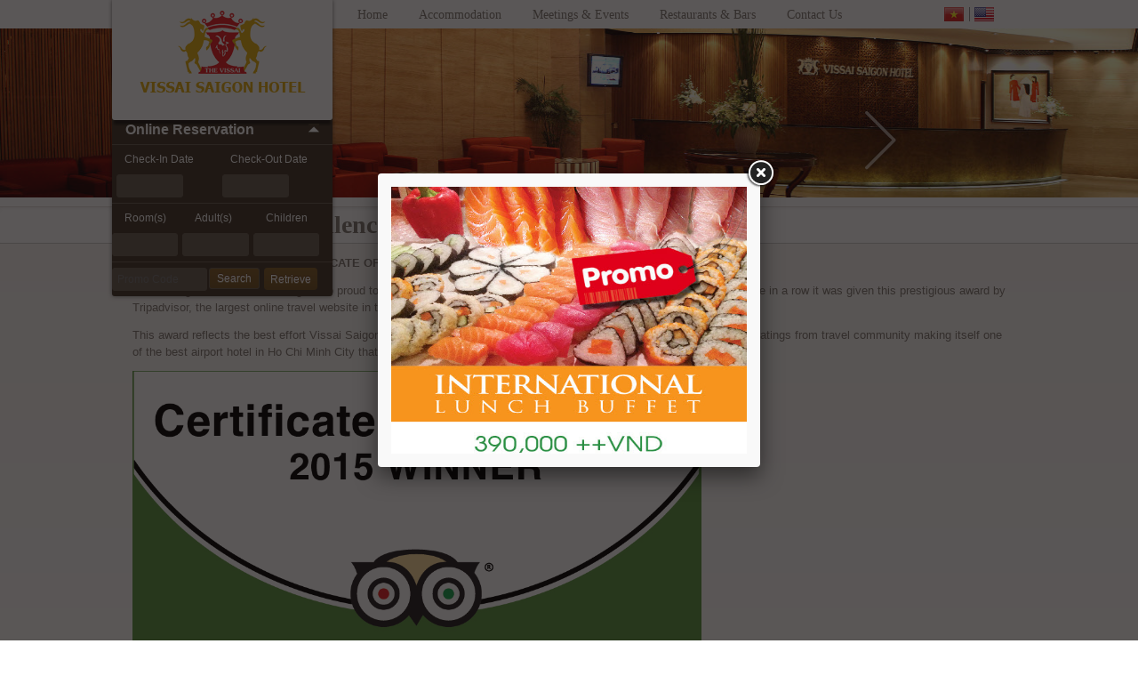

--- FILE ---
content_type: text/html; charset=utf-8
request_url: http://vissaisaigonhotel.vn/en/?module=news&item=102
body_size: 23815
content:

<!DOCTYPE html PUBLIC "-//W3C//DTD XHTML 1.0 Transitional//EN" "http://www.w3.org/TR/xhtml1/DTD/xhtml1-transitional.dtd">

<html xmlns="http://www.w3.org/1999/xhtml">
<head>

<script>
  (function(i,s,o,g,r,a,m){i['GoogleAnalyticsObject']=r;i[r]=i[r]||function(){
  (i[r].q=i[r].q||[]).push(arguments)},i[r].l=1*new Date();a=s.createElement(o),
  m=s.getElementsByTagName(o)[0];a.async=1;a.src=g;m.parentNode.insertBefore(a,m)
  })(window,document,'script','//www.google-analytics.com/analytics.js','ga');

  ga('create', 'UA-35869748-2', 'auto');
  ga('send', 'pageview');

</script>

<meta name="geo.region" content="VN-SG" /><meta name="geo.placename" content="H? Chí Minh" /><meta name="geo.position" content="10.798443;106.67079" /><meta name="ICBM" content="10.798443, 106.67079" /><meta http-equiv="content-type" content="text/html; charset=UTF-8" /><meta name="description" content="VISSAI SAIGON AWARDED CERTIFICATE OF EXCELLENCE THE FOURTH YEAR IN A ROWVissai Saigon Hotel was once again so proud to receive the Certificate of Excellence in mid of 2015. This is the fourth time in a row it was given this prestigious award by Tripadvisor, the largest online travel website in the world.This award reflects the best effort Vissai Saigon has made in ensuring quality service and great facilities and earning top ratings from travel community making itself one of the best airport hotel in Ho Chi Minh City that is worth staying in." /><meta name="keywords" content="Vissai Saigon Hotel - Certificate of Excellence 2015 by Tripadvisor" /><title>
	Vissai Saigon Hotel - Certificate of Excellence 2015 by Tripadvisor
</title><meta name="ower" content="vissaisaigonhotel.vn" /><meta name="author" content="Vissaiasigonhotel" /><meta name="robots" content="index,follow" /><link rel="icon" type="image/ico" href="../images/ico/favicon.ico" /><link rel="stylesheet" type="text/css" href="/css/w4ypstarcity.css" media="all" /><link rel="stylesheet" type="text/css" href="/css/facelift.css" media="all" /><link type="text/css" href="/css/ui-lightness/jquery-ui-1.7.2.custom.css" rel="Stylesheet" />
    
    <script type="text/javascript" src="/js/jquery-1.10.2.min.js"></script>
    <script type="text/javascript" src="/js/jquery-ui.min.js"></script>
    <script type="text/javascript" src="/js/w4yp.framework.js"></script>
    <script type="text/javascript" src="/js/jquery.cookie.js"></script>
    <script type="text/javascript" src="/js/jquery.mousewheel-3.0.6.pack.js"></script>

	<!-- Add fancyBox main JS and CSS files -->
	<script type="text/javascript" src="/js/fancybox/jquery.fancybox.js?v=2.1.5"></script>
	<link rel="stylesheet" type="text/css" href="/js/fancybox/jquery.fancybox.css?v=2.1.5" media="screen" />

	<!-- Add Button helper (this is optional) -->
	<link rel="stylesheet" type="text/css" href="/js/fancybox/jquery.fancybox-buttons.css?v=1.0.5" />
	<script type="text/javascript" src="/js/fancybox/jquery.fancybox-buttons.js?v=1.0.5"></script>

	<!-- Add Thumbnail helper (this is optional) -->
	<link rel="stylesheet" type="text/css" href="/js/fancybox/jquery.fancybox-thumbs.css?v=1.0.7" />
	<script type="text/javascript" src="/js/fancybox/jquery.fancybox-thumbs.js?v=1.0.7"></script>

	<!-- Add Media helper (this is optional) -->
	<script type="text/javascript" src="/js/fancybox/jquery.fancybox-media.js?v=1.0.6"></script>

    <script type="text/javascript">
        
        $(document).ready(function () {
            
            var check_cookie = $.cookie('the_cookie');
            var item = "32";
            
            var date = new Date();
            var minutes = 480;
            date.setTime(date.getTime() + (minutes * 60 * 1000));
            

            if (check_cookie == null && item != 0) {
                $.fancybox(
		            '<a href="?module=news&item=32"><img width="400" height="300" src="/stmresource/news/starcitysaigon_20140107134326.jpg" alt=""></a>',
		            {
		                'autoDimensions': false,
		                'width': '40%',
		                'height': '40%',
		                'transitionIn': 'none',
		                'transitionOut': 'none',
		                'afterLoad': function () {
		                    $.cookie("the_cookie", "the_value", { expires: date });
		                }
		            }
	            );
            }

        });       

    </script>

	<!--[if lt IE 8]>
		<div style='clear: both; text-align: center; position: relative;'>
			<a href="http://windows.microsoft.com/en-US/internet-explorer/products/ie/home?ocid=ie6_countdown_bannercode">
				<img src="/images/warning_bar_0000_us.jpg" border="0" height="42" width="820" alt="You are using an outdated browser. For a faster, safer browsing experience, upgrade for free today." />
			</a>
		</div>
	<![endif]-->
    </head>
<body>
<form name="aspnetForm" method="post" action="./?module=news&amp;item=102" id="aspnetForm">
<div>
<input type="hidden" name="__EVENTTARGET" id="__EVENTTARGET" value="" />
<input type="hidden" name="__EVENTARGUMENT" id="__EVENTARGUMENT" value="" />
<input type="hidden" name="__VIEWSTATE" id="__VIEWSTATE" value="/[base64]/xSoeLJiIsNvvTuQ==" />
</div>

<script type="text/javascript">
//<![CDATA[
var theForm = document.forms['aspnetForm'];
if (!theForm) {
    theForm = document.aspnetForm;
}
function __doPostBack(eventTarget, eventArgument) {
    if (!theForm.onsubmit || (theForm.onsubmit() != false)) {
        theForm.__EVENTTARGET.value = eventTarget;
        theForm.__EVENTARGUMENT.value = eventArgument;
        theForm.submit();
    }
}
//]]>
</script>


<script src="/WebResource.axd?d=Wt0Fy79Z7er3u_-NODingBl-SXNetzuN2BbSd7uEM8FsoHFlTJ3I0I98Ng801-QIOmlmIP6hgFRvCqzWnTeIq1yzZV8d8Tp1tcMxosPtRds1&amp;t=637593862986953918" type="text/javascript"></script>


<script src="/ScriptResource.axd?d=mRFYmz6FnKFKuOAbIyxPqFeK7tYW021W1DlnXeMu5mYMQqxF3k9e2wpkcYaJP3JqKfMb-VxI5GH4Ux5HrwT8OM8cI2qQxpxecuHl-E5xmRVGmPWSqtaDRmLznUI6BH0UshfOkUoVSQdvndChYNa4L8oNvhfRI0NS1qOWVQhj0PFcog7K2HyxMqJ_QURRS6Qs0&amp;t=10c151ff" type="text/javascript"></script>
<script type="text/javascript">
//<![CDATA[
if (typeof(Sys) === 'undefined') throw new Error('ASP.NET Ajax client-side framework failed to load.');
//]]>
</script>

<script src="/ScriptResource.axd?d=tgL_F3R7L8OPCleQod_PpYLlhSWcAShKI6yNya-8PjAk7E0eoGNl8fQsXdTLitkCvcPw5P9LiqBOyoPp6uA2akVEVXGDXp0CzobyJk3CdIO8WSs31lDAn3VoD5i2lAdfGzg5BDa6RGVy4cLZ2tkV6AMfWGcb108xpWJRgZdmIeucpl2IcZdCaxAfjuQ1qKhB0&amp;t=10c151ff" type="text/javascript"></script>
<div>

	<input type="hidden" name="__VIEWSTATEGENERATOR" id="__VIEWSTATEGENERATOR" value="1A8A0CA9" />
</div>
    <script type="text/javascript">
//<![CDATA[
Sys.WebForms.PageRequestManager._initialize('ctl00$ScriptManager1', 'aspnetForm', [], [], [], 90, 'ctl00');
//]]>
</script>

    <div class="container">
        <header>

            <div class="inner-wrap">
                <div class="m-booker">
                    <h1 class="logo">
                        <a href="?">
                            <img src="/images/logo.png" alt="Vissai Saigon Hotel" width="200"/>
                            <span>Vissai Saigon Hotel</span>
                        </a>
                    </h1>
                    <fieldset id="booker_form">
                        <h2 class="booking-headline">Online Reservation<i class="arrow"></i></h2>
                        <ol style="display: none; list-style:none; padding:0;">
                            <li class="full">
                                <fieldset class="half">
                                    <label for="booker_checkin">Check-In Date</label>
                                    <input type="text" data-orig-type="date" id="txtCi2" class="date">
                                </fieldset>
                                <fieldset class="half">
                                    <label for="booker_checkout">Check-Out Date</label>
                                    <input type="text" data-orig-type="date" id="txtCo2" class="date">
                                </fieldset>
                            </li>
                            <li class="full">
                                <fieldset class="half3">
                                    <label for="booker_checkin">Room(s)</label>
                                    
                                    <input type="text" id="txtRoom2" size="1" maxlength="3" onkeyup='allowNumericOnly(this)' onkeydown='allowNumericOnly(this)' onblur='allowNumericOnly(this)' /> 
                                </fieldset>
                                <fieldset class="half3">
                                    <label for="booker_checkin">Adult(s)</label>
                                    
                                    <input type="text" id="txtAdult2" size="1" maxlength="3" onkeyup='allowNumericOnly(this)' onkeydown='allowNumericOnly(this)' onblur='allowNumericOnly(this)' />
                                </fieldset>
                                <fieldset class="half3">
                                    <label for="booker_checkin">Children</label>
                                    
                                    <input type="text" id="txtChild2" size="1" maxlength="2" onkeyup='allowNumericOnly(this)' onkeydown='allowNumericOnly(this)' onblur='allowNumericOnly(this)' />
                                </fieldset>
                                
                            </li>
                            <li class="full">
                                <fieldset class="wide">
                                    <input type="text" id="txtPromoCd2" placeholder="Promo Code"/>
                                </fieldset>
                                <fieldset class="small">
                                    <input class="button" type="button" id="btnSearch2" value="Search" onclick="javascript: fVerticalSearch();" />
                                </fieldset>
                                <fieldset class="small" style="margin-left:2%;">
                                    <a href="#" class="button" onclick="javascript:fRetrieve();">Retrieve</a>
                                </fieldset>
                            </li>
                        </ol>
                    </fieldset>
                </div>
                <nav>
                    <ul class="nav-main">
                        <li><a href="?">Home</a></li>
                        <li><a href="?module=room&ali=accommodation">Accommodation</a></li>
                        <li><a href="?module=services&ali=meeting">Meetings & Events</a></li>
                        <li><a href="?module=services&ali=bar">Restaurants & Bars</a></li>
                        <li><a href="?module=contact">Contact Us</a></li>
                    </ul>
                </nav>
                <ul class="nav-meta">
                    <li><a href="/vi"><img src="/images/flag_vn.png" /></a></li>
                    <li><a href="/en"><img src="/images/flag_en.png" /></a></li>
                </ul>
            </div>
        </header>

        
<script type="text/javascript" src="/js/modernizr-2.js"></script>
<script src="/js/slider.js" type="text/javascript"></script>
<script src="/js/merged.js" type="text/javascript"></script>
<script src="/js/merged_2.js" type="text/javascript"></script>
<div class="m-slider">
    <div class="m-wrapper">
        <ul class="m-slides clearfix">
            
                    <li><img height="190" src="/stmresource/adv/vissaisaigon_20140221172054.jpg"></li>
                
                    <li><img height="190" src="/stmresource/adv/vissaisaigon_20140221171317.jpg"></li>
                
                    <li><img height="190" src="/stmresource/adv/starcitysaigon_20131102094144.jpg"></li>
                
        </ul>
    </div>
</div>
        
<div class="subnavi">
    <div class="inner-wrap">
        <nav class="wrapper grid1">
            <ul class="col1 dropline rendered">
                <li class="title_detail">Certificate of Excellence 2015 by Tripadvisor</li>
            </ul>
        </nav>
    </div>
</div>
<div class="content" role="main">
    <div class="inner-wrap">
        <div class="csc-default">
            <section class="wrapper grid1">
                <div class="col1">
                    <div class="csc-default">                        
                        <div class="bodytext"><p style="text-align: left;" align="center"><span style="font-size: small;"><strong>VISSAI SAIGON AWARDED CERTIFICATE OF EXCELLENCE THE FOURTH YEAR IN A ROW</strong></span></p><p><span style="font-size: small;">Vissai Saigon Hotel was once again so proud to receive the Certificate of Excellence in mid of 2015. This is the fourth time in a row it was given this prestigious award by Tripadvisor, the largest online travel website in the world.</span></p><p><span style="font-size: small;">This award reflects the best effort Vissai Saigon has made in ensuring quality service and great facilities and earning top ratings from travel community making itself one of the best airport hotel in Ho Chi Minh City that is worth staying in.</span></p><p><span style="font-size: small;"><img src="../stmresource/news/files/vissaisaigon_20150624100432.jpg" alt="" width="640" height="637" /></span></p></div>
                                                
                    </div>
                </div>
            </section>
        </div>
        <div class="divider"><hr></div>
        <div class="breadcrumb">
            Other news:
        </div>
        <ul class="list_more">
            
                    <li><a href="?module=news&cat=23&item=96">VISSAI SAIGON HOTEL TAKES PART IN EARTH HOURS 2015 <i>(26-03-2015)</i></a></li>
                
                    <li><a href="?module=news&cat=23&item=94">VISSAI SAIGON HOTEL RECEIVED PRESTIGIOUS ACCOLADE BY BOOKING.COM <i>(26-03-2015)</i></a></li>
                
                    <li><a href="?module=news&cat=23&item=93">VISSAI SAIGON HOTEL ON THE GO <i>(26-03-2015)</i></a></li>
                
                    <li><a href="?module=news&cat=23&item=58">Vissai Saigon Hotel welcomed Her Excellency Princess of Thailand <i>(06-06-2014)</i></a></li>
                
                    <li><a href="?module=news&cat=23&item=30">Miss Ethnics VietNam 2013 <i>(08-11-2013)</i></a></li>
                
                    <li><a href="?module=news&cat=23&item=29">OCH To Take Part In Earth Hour <i>(08-11-2013)</i></a></li>
                
                    <li><a href="?module=news&cat=23&item=28">Starcity Saigon Hotel wa welcoming Mrs. World Delegation <i>(08-11-2013)</i></a></li>
                
                    <li><a href="?module=news&cat=23&item=27">STARCITY SAIGON HOTEL PROUD TO SPONSOR THE TOP 100 BUSINESS STYLE AWARD 2012 <i>(02-11-2013)</i></a></li>
                
                    <li><a href="?module=news&cat=23&item=26">REIGNING MRS. WORLD APRIL LUFRIU TO VISIT VIETNAM <i>(02-11-2013)</i></a></li>
                
                    <li><a href="?module=news&cat=23&item=25">OCEAN HOSPITALITY & MEMBER HOTELS HEAD TOWARDS SUSTAINABLE DEVELOPMENT <i>(02-11-2013)</i></a></li>
                   
        </ul>
    </div>
    <!-- inner-wrap end -->
</div>
        <footer id="footer"> 
             
<div class="inner-wrap">
    <ul class="nav-teaser">
        <li class="stories"><a href="?module=services&ali=accommodation" class="icons-stories"><h5>Hotel room</h5><p>Visit and booking<br></p></a></li>
        <li class="reward"><a href="?module=services&ali=meeting" class="icons-rewards"><h5>Meetings & Events</h5><p>Visit our Hall</p></a></li>
        <li class="sustainability"><a href="?module=services&ali=bar" class="icons-sustainability"><h5>Restaurants & Bars</h5><p>Visit our restaurants<br></p></a></li>
        <li class="newsletter"><a href="?module=news"  class="icons-newsletter"><h5>News</h5><p>Vissai Saigon hotel news</p></a></li>
    </ul>
    <div class="inner-wrap">
        <nav>
            <ul class="nav-footer">
                <li><h5>Facilities</h5>
                    <ul>
                        
                                <li><a href="?module=services&item=26">Other Services</a></li>
                            
                                <li><a href="?module=services&item=25">La Belle Spa </a></li>
                            
                                <li><a href="?module=services&item=24">Fitness Center</a></li>
                            
                                <li><a href="?module=services&item=23">Outdoor Swimming Pool</a></li>
                            
                    </ul>
                </li>
                <li><h5>Highlights</h5>
                    <ul>
                        
                                <li><a href="?module=news&cat=23&item=102">Certificate of Excellence 2015 by Tripadvisor</a></li>
                            
                                <li><a href="?module=news&cat=24&item=98">SUMMER PROMOTION 2015</a></li>
                            
                                <li><a href="?module=news&cat=23&item=93">VISSAI SAIGON HOTEL ON THE GO</a></li>
                            
                                <li><a href="?module=news&cat=24&item=81">Wedding package</a></li>
                            
                                <li><a href="?module=news&cat=24&item=66">La Belle Spa- Vissai Saigon Hotel</a></li>
                            
                                <li><a href="?module=news&cat=24&item=39">Vissai Saigon Luxury Hotel</a></li>
                            
                                <li><a href="?module=news&cat=24&item=32">International Lunch Buffet</a></li>
                            
                    </ul>
                </li>
                <li><h5>About</h5>
                    <ul>
                        
                                <li><a href="?module=orthers&cat=29&item=4">Locations</a></li>
                            
                                <li><a href="?module=orthers&cat=29&item=2">About our hotel </a></li>
                            
                    </ul>
                </li>
                <li><h5>Gallery</h5>
                    <ul>
                        
                                <li><a href="?module=album&cat=30">Hotel</a></li>
                            
                        
                    </ul>
                </li>
                <li><h5>Service</h5>
                    <ul>
                        
                        <li><a href="?module=career">Career</a></li>
                    </ul>
                </li>
                <li><h5>Follow us</h5>
                    <ul>
                        <li><a target="_blank" href="https://plus.google.com/s/Vissai Saigon">Google Plus</a></li>
                        <li><a target="_blank" href="https://www.facebook.com/pages/Vissai-Saigon-Hotel/151871504956932">Facebook</a></li>
                        <li><a target="_blank" href="https://twitter.com/VissaiSaigon_">Twitter</a></li>
                        <li><a target="_blank" href="http://www.youtube.com/user/VissaiSaigon">Youtube</a></li>
                        <li><a target="_blank" href="https://www.pinterest.com/Vissaisaigon/">Pinterest</a></li>
                        <li><a target="_blank" href="http://www.linkedin.com/company/Vissai-saigon-hotel">LinkedIn</a></li>
                    </ul>
                </li>
            </ul>
        </nav>
    </div>
</div>
        </footer>

        <div id="foot-accordion">
          <div class="grey demo-container2">
            <ul class="accordion">
              <li class="dcjq-parent dcjq-parent-li">
                  <a style="border-top:none;" class="dcjq-parent" href="#">Welcome to Vissai Saigon</a>
              </li>
            </ul>
          </div>
          <div id="footdown">
            <div class="menu-nav">
              <p class="index-nav"><a href="?">Home</a> | 
			  <a href="#">Reservation</a> | 
			  <a href="?module=orthers&ali=introduction">Location</a> | 
			  <a href="?module=services&ali=accommodation">Accommodation</a> | 
			  <a href="?module=services&ali=facilities">Facilities</a> | 
			  <a href="?module=services&ali=meeting">Meetings & Events</a> | 
			  <a href="?module=services&ali=meeting">Wedding</a> | 
			  <a href="?module=services&ali=bar">Restaurants & Bars</a> | 
			  <a href="?module=contact">Contact Us</a> | 
			  <a href="?module=album">Gallery</a> | 
			  <a href="?module=news&ali=promotion">Highlights</a> | 
			  <a href="?module=news&ali=news">News</a> | 
			  <a href="?module=sitemap">Sitemap</a></p>
              <p class="index-nav">VISSAI SAIGON HOTEL : No 144 Nguyen Van Troi Street, Ward Phu Nhuan, HCMC <br>
Hotline:+(84) 28 3999 8888 | F. +(84) 28 3995 8888<br>
Copyright Vissai Saigon Hotel 2013 ©.</a></p>
            </div>
          </div>
        </div>
    </div>
</form>
</body>
</html>


--- FILE ---
content_type: text/css
request_url: http://vissaisaigonhotel.vn/css/w4ypstarcity.css
body_size: 121249
content:
/* @import url("http://fast.fonts.com/t/1.css?apiType=css&projectid=bd263652-97a7-48ab-b549-1669520b493d"); */

.tx-felogin-pi1 label{display:block}
.csc-header-alignment-center{text-align:center}
.csc-header-alignment-right{text-align:right}
.csc-header-alignment-left{text-align:left}
div.csc-textpic,div.csc-textpic div.csc-textpic-imagerow,ul.csc-uploads li{overflow:hidden}
div.csc-textpic .csc-textpic-imagewrap table{border-collapse:collapse;border-spacing:0}
div.csc-textpic .csc-textpic-imagewrap table tr td{padding:0;vertical-align:top}
div.csc-textpic .csc-textpic-imagewrap figure,div.csc-textpic figure.csc-textpic-imagewrap{margin:0;display:table}
figcaption.csc-textpic-caption{display:table-caption}
.csc-textpic-caption{text-align:left;caption-side:bottom}
div.csc-textpic-caption-c .csc-textpic-caption,.csc-textpic-imagewrap .csc-textpic-caption-c{text-align:center}
div.csc-textpic-caption-r .csc-textpic-caption,.csc-textpic-imagewrap .csc-textpic-caption-r{text-align:right}
div.csc-textpic-caption-l .csc-textpic-caption,.csc-textpic-imagewrap .csc-textpic-caption-l{text-align:left}
div.csc-textpic div.csc-textpic-imagecolumn{float:left}
div.csc-textpic-border div.csc-textpic-imagewrap img{border:2px solid black;padding:0px 0px}
div.csc-textpic .csc-textpic-imagewrap img{border:none;display:block}
div.csc-textpic .csc-textpic-imagewrap .csc-textpic-image{margin-bottom:10px}
div.csc-textpic .csc-textpic-imagewrap .csc-textpic-imagerow-last .csc-textpic-image{margin-bottom:0}
div.csc-textpic-imagecolumn,td.csc-textpic-imagecolumn .csc-textpic-image{margin-right:10px}
div.csc-textpic-imagecolumn.csc-textpic-lastcol,td.csc-textpic-imagecolumn.csc-textpic-lastcol .csc-textpic-image{margin-right:0}
div.csc-textpic-intext-left .csc-textpic-imagewrap,div.csc-textpic-intext-left-nowrap .csc-textpic-imagewrap{margin-right:10px}
div.csc-textpic-intext-right .csc-textpic-imagewrap,div.csc-textpic-intext-right-nowrap .csc-textpic-imagewrap{margin-left:10px}
div.csc-textpic-center .csc-textpic-imagewrap,div.csc-textpic-center figure.csc-textpic-imagewrap{overflow:hidden}
div.csc-textpic-center .csc-textpic-center-outer{position:relative;float:right;right:50%}
div.csc-textpic-center .csc-textpic-center-inner{position:relative;float:right;right:-50%}
div.csc-textpic-right .csc-textpic-imagewrap{float:right}
div.csc-textpic-right div.csc-textpic-text{clear:right}
div.csc-textpic-left .csc-textpic-imagewrap{float:left}
div.csc-textpic-left div.csc-textpic-text{clear:left}
div.csc-textpic-intext-left .csc-textpic-imagewrap{float:left}
div.csc-textpic-intext-right .csc-textpic-imagewrap{float:right}
div.csc-textpic-intext-right-nowrap .csc-textpic-imagewrap{float:right}
div.csc-textpic-intext-left-nowrap .csc-textpic-imagewrap{float:left}
div.csc-textpic div.csc-textpic-imagerow-last,div.csc-textpic div.csc-textpic-imagerow-none div.csc-textpic-last{margin-bottom:0}
.csc-textpic-intext-left ol,.csc-textpic-intext-left ul{padding-left:40px;overflow:auto}
ul.csc-uploads{padding:0}
ul.csc-uploads li{list-style:none outside none;margin:1em 0}
ul.csc-uploads img{float:left;padding-right:1em;vertical-align:top}
ul.csc-uploads span{display:block}
ul.csc-uploads span.csc-uploads-fileName{text-decoration:underline}
table.contenttable-color-1{background-color:#EDEBF1}
table.contenttable-color-2{background-color:#F5FFAA}
table.contenttable-color-240{background-color:black}
table.contenttable-color-241{background-color:white}
table.contenttable-color-242{background-color:#333333}
table.contenttable-color-243{background-color:gray}
table.contenttable-color-244{background-color:silver}
.news-single-rightbox,.news-single-imgcaption,.news-latest-date,.news-latest-morelink,.news-latest-category,.news-list-category,.news-list-author,.news-list-imgcaption,.news-list-date,.news-list-browse,.news-amenu-container,.news-catmenu{font-size:10px}
.news-latest-container HR.clearer,.news-list-container HR.clearer,.news-list2-container HR.clearer,.news-list3-container HR.clearer,.news-single-item HR.cl-left,.news-single-item HR.cl-right{clear:right;height:1px;border:none;padding:0;margin:0}
.news-list2-container HR.clearer,.news-list3-container HR.clearer{clear:both}
.news-single-item HR.cl-left{clear:left}
.news-latest-container{padding:10px}
.news-latest-gotoarchive{padding:3px;margin:3px;background-color:#f3f3f3}
.news-latest-container H2{padding:0 0 2px 0;margin:0}
.news-latest-item{padding:3px;margin:0}
.news-latest-item IMG{margin:0 5px 5px 0;float:left;border:none}
.news-latest-category IMG{float:none;border:none;margin:0px}
.news-latest-item>p{margin:0;padding:0}
.news-list-container{padding:10px 0}
.news-list-item{padding:0 0 10px 0}
.news-list-container H2{margin:0px}
.news-list-date{float:right;display:block;padding-left:10px}
.news-list-imgcaption{padding:3px 3px 0 0}
.news-list-container IMG{float:right;margin:0 2px 5px 5px;border:none}
.news-list-category IMG{float:none;border:none;margin:0px}
.news-list-morelink{padding-left:5px}
.news-list2-container,.news-list3-container{padding:0 0 10px 0}
.news-list2-container,.news-list3-container{background:#e5e5e5}
.news-list3-item,.list2-subdiv-hdr{background:#f1f1f1}
.news-list2-container .hdr-left,.news-list2-container .hdr-right,.news-list3-container .list3-left,.news-list3-container .list3-right{width:48%;float:left;padding:5px}
.news-list2-container .sub-left,.news-list2-container .sub-middle,.news-list2-container .sub-right{width:31%;float:left;padding:5px}
.news-list3-item{padding:5px}
.news-list3-item,.list3-subdiv,.list2-subdiv{border-top:5px solid #fff}
.news-list2-container IMG{float:right;margin:0 2px 5px 5px;border:none}
.news-list3-container IMG{float:left;margin:0 5px 5px 2px;border:none}
.news-list-browse{text-align:center;margin-bottom:20px}
.activeLinkWrap{font-weight:bold}
.disabledLinkWrap{color:#999}
.disabledLinkWrap,.browseLinksWrap a,.activeLinkWrap{padding:0 1px}
.news-single-item{padding:5px;margin-bottom:5px}
.news-single-img{float:right;margin:10px 0 0 10px;padding:0}
.news-single-img img{border:none}
.news-single-imgcaption{padding:1px 0 3px 0;margin:0}
.news-single-rightbox{float:right;width:160px;text-align:right;clear:both}
.news-single-backlink{padding:10px}
.news-single-additional-info{margin-top:15px;padding:3px;clear:both}
.news-single-related,.news-single-files,.news-single-links{margin:0;margin-bottom:3px;padding:3px}
.news-single-related DD,.news-single-links DD,.news-single-files DD{margin-left:20px}
.news-single-related DT,.news-single-links DT,.news-single-files DT{font-weight:bold;margin-left:5px}
.news-single-files DD A{padding:0 3px}
.sv-img-big img,.sv-img-small img{border:none}
.sv-img-big{float:right;padding:10px 0 2px 10px}
.sv-img-small-wrapper{padding:15px 0}
.sv-img-small{float:left;padding:0 10px 10px 0}
.news-amenu-container{width:165px;padding:0;margin-left:10px}
.news-amenu-container LI{padding-bottom:1px}
.news-amenu-container LI:hover{background-color:#f3f3f3}
.news-amenu-container UL{padding:0;margin:0;margin-top:5px;list-style-type:none}
.news-amenu-item-year{font-weight:bold;margin-top:10px;padding:2px;background-color:#f3f3f3}
.amenu-act{background:#fff;font-weight:bold}
.news-catmenu{padding:10px}
ul.tree{list-style:none;margin:0;padding:0;clear:both}
ul.tree A{text-decoration:none}
ul.tree A.pm{cursor:pointer}
ul.tree img{vertical-align:middle}
ul.tree ul{list-style:none;margin:0;padding:0;padding-left:17px}
ul.tree ul li{list-style:none;margin:0;padding:0;line-height:10px;white-space:nowrap}
ul.tree ul li.expanded ul{background:transparent url('../../typo3/gfx/ol/line.gif') repeat-y top left}
ul.tree ul li.last>ul{background:none}
ul.tree li.active,ul.tree ul li.active{background-color:#ebebeb !important}
ul.tree li.active ul,ul.tree ul li.active ul{background-color:#f7f3ef}
.level1{padding:1px;padding-left:10px;background-color:#ebf8bf;border-left:1px solid #666;border-top:1px solid #666}
.level2{padding:1px;padding-left:10px;background-color:#ddf393;border-left:1px solid #666}
.level3{padding:1px;padding-left:10px;background-color:#cae46e;border-left:1px solid #666;border-top:1px solid #666}
.level4{padding:1px;padding-left:10px;background-color:#b0cb51;border-left:1px solid #666}
.select2-container{margin:0 10px;font-size:12px;color:red;position:relative;display:inline-block;
zoom:1;*display:inline;-moz-box-sizing:border-box;-ms-box-sizing:border-box;-webkit-box-sizing:border-box;-khtml-box-sizing:border-box;box-sizing:border-box}
.select2-drop{-moz-box-sizing:border-box;-ms-box-sizing:border-box;-webkit-box-sizing:border-box;-khtml-box-sizing:border-box;box-sizing:border-box}
.select2-search{-moz-box-sizing:border-box;-ms-box-sizing:border-box;-webkit-box-sizing:border-box;-khtml-box-sizing:border-box;box-sizing:border-box}
.select2-search input{-moz-box-sizing:border-box;-ms-box-sizing:border-box;-webkit-box-sizing:border-box;-khtml-box-sizing:border-box;box-sizing:border-box}
.select2-container .select2-choice{background-color:#fff;background-image:-webkit-gradient(linear,left bottom,left top,color-stop(0,#eeeeee),color-stop(0.5,white));background-image:-webkit-linear-gradient(center bottom,#eeeeee 0%,white 50%);background-image:-moz-linear-gradient(center bottom,#eeeeee 0%,white 50%);background-image:-o-linear-gradient(bottom,#eeeeee 0%,white 50%);background-image:-ms-linear-gradient(top,#eeeeee 0%,white 50%);background-image:linear-gradient(top,#eeeeee 0%,#ffffff 50%);-webkit-border-radius:4px;-moz-border-radius:4px;border-radius:4px;-moz-background-clip:padding;-webkit-background-clip:padding-box;background-clip:padding-box;border:1px solid #aaa;display:block;overflow:hidden;white-space:nowrap;position:relative;height:26px;line-height:26px;padding:0 0 0 8px;color:#444;text-decoration:none}
.select2-container .select2-choice span{margin-right:26px;display:block;overflow:hidden;white-space:nowrap;-o-text-overflow:ellipsis;-ms-text-overflow:ellipsis;text-overflow:ellipsis}
.select2-container .select2-choice abbr{display:block;position:absolute;right:26px;top:8px;width:12px;height:12px;font-size:1px;background:url('../../fileadmin/moevenpick/css/select2.png') right top no-repeat;cursor:pointer;text-decoration:none;border:0;outline:0}
.select2-container .select2-choice abbr:hover{background-position:right -11px;cursor:pointer}
.select2-drop{background:#fff;border:1px solid #aaa;border-top:0;position:absolute;top:100%;-webkit-box-shadow:0 4px 5px rgba(0,0,0,0.15);-moz-box-shadow:0 4px 5px rgba(0,0,0,0.15);-o-box-shadow:0 4px 5px rgba(0,0,0,0.15);box-shadow:0 4px 5px rgba(0,0,0,0.15);z-index:999;width:100%;margin-top:-1px;-webkit-border-radius:0 0 4px 4px;-moz-border-radius:0 0 4px 4px;border-radius:0 0 4px 4px}
.select2-container div{-webkit-border-radius:0 4px 4px 0;-moz-border-radius:0 4px 4px 0;border-radius:0 4px 4px 0;-moz-background-clip:padding;-webkit-background-clip:padding-box;background-clip:padding-box;background:#ccc;background-image:-webkit-gradient(linear,left bottom,left top,color-stop(0,#cccccc),color-stop(0.6,#eeeeee));background-image:-webkit-linear-gradient(center bottom,#cccccc 0%,#eeeeee 60%);background-image:-moz-linear-gradient(center bottom,#cccccc 0%,#eeeeee 60%);background-image:-o-linear-gradient(bottom,#cccccc 0%,#eeeeee 60%);background-image:-ms-linear-gradient(top,#cccccc 0%,#eeeeee 60%);filter:progid:DXImageTransform.Microsoft.gradient(startColorstr ='#cccccc',endColorstr ='#eeeeee',GradientType = 0);background-image:linear-gradient(top,#cccccc 0%,#eeeeee 60%);border-left:1px solid #aaa;position:absolute;right:0;top:0;display:block;height:100%;width:18px}
.select2-container div b{background:url('../../fileadmin/moevenpick/css/select2.png') no-repeat 0 1px;display:block;width:100%;height:100%}
.select2-search{display:inline-block;white-space:nowrap;z-index:1010;min-height:26px;width:100%;margin:0;padding-left:4px;padding-right:4px}
.select2-search-hidden{display:block;position:absolute}
.select2-search input{background:white url('../../fileadmin/moevenpick/css/select2.png') no-repeat 100% -22px;background:url('../../fileadmin/moevenpick/css/select2.png') no-repeat 100% -22px,-webkit-gradient(linear,left bottom,left top,color-stop(0.85,white),color-stop(0.99,#eeeeee));background:url('../../fileadmin/moevenpick/css/select2.png') no-repeat 100% -22px,-webkit-linear-gradient(center bottom,white 85%,#eeeeee 99%);background:url('../../fileadmin/moevenpick/css/select2.png') no-repeat 100% -22px,-moz-linear-gradient(center bottom,white 85%,#eeeeee 99%);background:url('../../fileadmin/moevenpick/css/select2.png') no-repeat 100% -22px,-o-linear-gradient(bottom,white 85%,#eeeeee 99%);background:url('../../fileadmin/moevenpick/css/select2.png') no-repeat 100% -22px,-ms-linear-gradient(top,white 85%,#eeeeee 99%);background:url('../../fileadmin/moevenpick/css/select2.png') no-repeat 100% -22px,linear-gradient(top,#ffffff 85%,#eeeeee 99%);padding:4px 20px 4px 5px;outline:0;border:1px solid #aaa;font-family:sans-serif;font-size:1em;width:100%;margin:0;height:auto !important;min-height:26px;-webkit-box-shadow:none;-moz-box-shadow:none;box-shadow:none;border-radius:0;-moz-border-radius:0;-webkit-border-radius:0}
.select2-search input.select2-active{background:white url('../../fileadmin/moevenpick/css/spinner.gif') no-repeat 100%;background:url('../../fileadmin/moevenpick/css/spinner.gif') no-repeat 100%,-webkit-gradient(linear,left bottom,left top,color-stop(0.85,white),color-stop(0.99,#eeeeee));background:url('../../fileadmin/moevenpick/css/spinner.gif') no-repeat 100%,-webkit-linear-gradient(center bottom,white 85%,#eeeeee 99%);background:url('../../fileadmin/moevenpick/css/spinner.gif') no-repeat 100%,-moz-linear-gradient(center bottom,white 85%,#eeeeee 99%);background:url('../../fileadmin/moevenpick/css/spinner.gif') no-repeat 100%,-o-linear-gradient(bottom,white 85%,#eeeeee 99%);background:url('../../fileadmin/moevenpick/css/spinner.gif') no-repeat 100%,-ms-linear-gradient(top,white 85%,#eeeeee 99%);background:url('../../fileadmin/moevenpick/css/spinner.gif') no-repeat 100%,linear-gradient(top,#ffffff 85%,#eeeeee 99%)}
.select2-container-active .select2-choice,.select2-container-active .select2-choices{-webkit-box-shadow:0 0 5px rgba(0,0,0,0.3);-moz-box-shadow:0 0 5px rgba(0,0,0,0.3);-o-box-shadow:0 0 5px rgba(0,0,0,0.3);box-shadow:0 0 5px rgba(0,0,0,0.3);border:1px solid #5897fb;outline:none}
.select2-dropdown-open .select2-choice{border:1px solid #aaa;border-bottom-color:transparent;-webkit-box-shadow:0 1px 0 #fff inset;-moz-box-shadow:0 1px 0 #fff inset;-o-box-shadow:0 1px 0 #fff inset;box-shadow:0 1px 0 #fff inset;background-color:#eee;background-image:-webkit-gradient(linear,left bottom,left top,color-stop(0,white),color-stop(0.5,#eeeeee));background-image:-webkit-linear-gradient(center bottom,white 0%,#eeeeee 50%);background-image:-moz-linear-gradient(center bottom,white 0%,#eeeeee 50%);background-image:-o-linear-gradient(bottom,white 0%,#eeeeee 50%);background-image:-ms-linear-gradient(top,white 0%,#eeeeee 50%);filter:progid:DXImageTransform.Microsoft.gradient(startColorstr='#ffffff',endColorstr='#eeeeee',GradientType=0);background-image:linear-gradient(top,#ffffff 0%,#eeeeee 50%);-webkit-border-bottom-left-radius:0;-webkit-border-bottom-right-radius:0;-moz-border-radius-bottomleft:0;-moz-border-radius-bottomright:0;border-bottom-left-radius:0;border-bottom-right-radius:0}
.select2-dropdown-open .select2-choice div{background:transparent;border-left:none}
.select2-dropdown-open .select2-choice div b{background-position:-18px 1px}
.select2-results{margin:4px 4px 4px 0;padding:0 0 0 4px;position:relative;overflow-x:hidden;overflow-y:auto;max-height:200px}
.select2-results ul.select2-result-sub{margin:0 0 0 0}
.select2-results ul.select2-result-sub>.select2-result-label{padding-left:20px}
.select2-results ul.select2-result-sub ul.select2-result-sub>.select2-result-label{padding-left:40px}
.select2-results ul.select2-result-sub ul.select2-result-sub ul.select2-result-sub>.select2-result-label{padding-left:60px}
.select2-results ul.select2-result-sub ul.select2-result-sub ul.select2-result-sub ul.select2-result-sub>.select2-result-label{padding-left:80px}
.select2-results ul.select2-result-sub ul.select2-result-sub ul.select2-result-sub ul.select2-result-sub ul.select2-result-sub>.select2-result-label{padding-left:100px}
.select2-results ul.select2-result-sub ul.select2-result-sub ul.select2-result-sub ul.select2-result-sub ul.select2-result-sub ul.select2-result-sub>.select2-result-label{padding-left:110px}
.select2-results ul.select2-result-sub ul.select2-result-sub ul.select2-result-sub ul.select2-result-sub ul.select2-result-sub ul.select2-result-sub ul.select2-result-sub .select2-result-label{padding-left:120px}
.select2-results li{list-style:none;display:list-item}
.select2-results li.select2-result-with-children .select2-result-label{font-weight:bold}
.select2-results .select2-result-label{line-height:80%;padding:7px 7px 8px;margin:0;cursor:pointer}
.select2-results .select2-highlighted{background:#3875d7;color:#fff}
.select2-results li em{background:#feffde;font-style:normal}
.select2-results .select2-highlighted em{background:transparent}
.select2-results .select2-no-results{background:#f4f4f4;display:list-item}
.select2-results .select2-disabled{display:none}
.select2-more-results{background:#f4f4f4;display:list-item}
.select2-more-results.select2-active{background:#f4f4f4 url('../../fileadmin/moevenpick/css/spinner.gif') no-repeat 100%}
.select2-container.select2-container-disabled .select2-choice{background-color:#f4f4f4;background-image:none;border:1px solid #ddd;cursor:default}
.select2-container.select2-container-disabled .select2-choice div{background-color:#f4f4f4;background-image:none;border-left:0}
.select2-container-multi .select2-choices{background-color:#fff;background-image:-webkit-gradient(linear,0% 0%,0% 100%,color-stop(1%,#eeeeee),color-stop(15%,white));background-image:-webkit-linear-gradient(top,#eeeeee 1%,white 15%);background-image:-moz-linear-gradient(top,#eeeeee 1%,white 15%);background-image:-o-linear-gradient(top,#eeeeee 1%,white 15%);background-image:-ms-linear-gradient(top,#eeeeee 1%,white 15%);background-image:linear-gradient(top,#eeeeee 1%,#ffffff 15%);border:1px solid #aaa;margin:0;padding:0;cursor:text;overflow:hidden;height:auto !important;height:1%;position:relative;min-height:26px}
.select2-container-multi.select2-container-active .select2-choices{-webkit-box-shadow:0 0 5px rgba(0,0,0,0.3);-moz-box-shadow:0 0 5px rgba(0,0,0,0.3);-o-box-shadow:0 0 5px rgba(0,0,0,0.3);box-shadow:0 0 5px rgba(0,0,0,0.3);border:1px solid #5897fb;outline:none}
.select2-container-multi .select2-choices li{float:left;list-style:none}
.select2-container-multi .select2-choices .select2-search-field{white-space:nowrap;margin:0;padding:0}
.select2-container-multi .select2-choices .select2-search-field input{color:#666;background:transparent !important;font-family:sans-serif;font-size:100%;height:15px;padding:5px;margin:1px 0;outline:0;border:0;-webkit-box-shadow:none;-moz-box-shadow:none;-o-box-shadow:none;box-shadow:none}
.select2-default{color:#999 !important}
.select2-container-multi .select2-choices .select2-search-choice{-webkit-border-radius:3px;-moz-border-radius:3px;border-radius:3px;-moz-background-clip:padding;-webkit-background-clip:padding-box;background-clip:padding-box;background-color:#e4e4e4;filter:progid:DXImageTransform.Microsoft.gradient(startColorstr='#f4f4f4',endColorstr='#eeeeee',GradientType=0);background-image:-webkit-gradient(linear,0% 0%,0% 100%,color-stop(20%,#f4f4f4),color-stop(50%,#f0f0f0),color-stop(52%,#e8e8e8),color-stop(100%,#eeeeee));background-image:-webkit-linear-gradient(top,#f4f4f4 20%,#f0f0f0 50%,#e8e8e8 52%,#eeeeee 100%);background-image:-moz-linear-gradient(top,#f4f4f4 20%,#f0f0f0 50%,#e8e8e8 52%,#eeeeee 100%);background-image:-o-linear-gradient(top,#f4f4f4 20%,#f0f0f0 50%,#e8e8e8 52%,#eeeeee 100%);background-image:-ms-linear-gradient(top,#f4f4f4 20%,#f0f0f0 50%,#e8e8e8 52%,#eeeeee 100%);background-image:linear-gradient(top,#f4f4f4 20%,#f0f0f0 50%,#e8e8e8 52%,#eeeeee 100%);-webkit-box-shadow:0 0 2px white inset,0 1px 0 rgba(0,0,0,0.05);-moz-box-shadow:0 0 2px white inset,0 1px 0 rgba(0,0,0,0.05);box-shadow:0 0 2px white inset,0 1px 0 rgba(0,0,0,0.05);color:#333;border:1px solid #aaaaaa;line-height:13px;padding:3px 5px 3px 18px;margin:3px 0 3px 5px;position:relative;cursor:default}
.select2-container-multi .select2-choices .select2-search-choice span{cursor:default}
.select2-container-multi .select2-choices .select2-search-choice-focus{background:#d4d4d4}
.select2-search-choice-close{display:block;position:absolute;right:3px;top:4px;width:12px;height:13px;font-size:1px;background:url('../../fileadmin/moevenpick/css/select2.png') right top no-repeat;outline:none}
.select2-container-multi .select2-search-choice-close{left:3px}
.select2-container-multi .select2-choices .select2-search-choice .select2-search-choice-close:hover,.select2-container-multi .select2-choices .select2-search-choice-focus .select2-search-choice-close{background-position:right -11px}
.select2-container-multi.select2-container-disabled .select2-choices{background-color:#f4f4f4;background-image:none;border:1px solid #ddd;cursor:default}
.select2-container-multi.select2-container-disabled .select2-choices .select2-search-choice{background-image:none;background-color:#f4f4f4;border:1px solid #ddd;padding:3px 5px 3px 5px}
.select2-container-multi.select2-container-disabled .select2-choices .select2-search-choice .select2-search-choice-close{display:none}
.select-choice,select.hotel{display:none}
.m-carousel-wrap{overflow:hidden;position:relative;max-width:1537px;min-width:996px;width:100%;height:255px;
margin:0 0 20px;margin-top:50px}
.m-carousel{background-color:#423628;margin:0 0 30px 60px;height:150px;width:auto;margin-left:0;position:absolute;top:100px}
.m-carousel ul{margin:0;padding:0;list-style:none;display:block}
.m-carousel li{font-size:40px;color:#999;width:300px;height:150px;padding:0px;margin:0px;display:block;float:left}
.m-carousel .caption{background:none repeat scroll 0 0 rgba(0,0,0,0.8);bottom:0;color:#FFFFFF;display:block;font-size:20px;left:0;margin:0;width:300px;padding:10px 20px;position:absolute;right:0;text-shadow:none;z-index:2}
.m-carousel .prev,.m-carousel .next{top:0}
.m-sliding-box-block{float:left;position:relative;overflow:hidden;width:300px;height:150px;background:#111 url('../../fileadmin/moevenpick/img/progress.gif') no-repeat center center}
.m-sliding-box-block h4{color:#FFFFFF;font-size:15px}
.m-sliding-box-block p{color:#AAAAAA;font:300 12px 'Lucida Grande',Tahoma,Verdana,sans-serif;text-shadow:1px 1px 0 #000000}
.m-sliding-box-block .details{color:#FFFFFF;margin:6px 15px 20px;height:300px}
.m-sliding-box-backdrop{display:none;position:absolute;top:0;height:100%;width:100%;background:#111}
.m-sliding-box-overlay{display:none;z-index:5;position:absolute;width:100%;height:100%;background:#423628;left:0px;bottom:-120px;opacity:0.8;-ms-filter:"progid:DXImageTransform.Microsoft.Alpha(Opacity=80)";filter:alpha(opacity=80)}
.m-sliding-box-overlay:hover{opacity:1;-ms-filter:"progid:DXImageTransform.Microsoft.Alpha(Opacity=100)";filter:alpha(opacity=100)}
.m-slides{position:relative;list-style:none;width:100%;padding:0;margin:0}
.m-slides li{position:absolute;display:none;width:100%;left:0;top:0}
.m-slides li:first-child{position:relative;display:block;float:left}
.m-slides img{display:block;float:left;width:100%;border:0}
.m-slides-nav{opacity:0.7;text-decoration:none;text-indent:-9999px;top:40%}
.prev,.next{cursor:pointer;height:102px;position:absolute;width:100px;z-index:4}
.prev{left:233px;background:transparent url('../images/arrow-prev.png') no-repeat 100% 0}
.prev:hover{background-position:100% -108px}
.next{right:227px;background:transparent url('../images/arrow-next.png') no-repeat 0 0}
.next:hover{background-position:0 -108px}
.m-map{height:516px;margin:0 0 20px;
overflow:hidden;position:relative;width:100%}
.m-map-cluster{color:#FFFFFF;font:2.2em/1,Cambria,Georgia,serif;letter-spacing:-0.05em;text-align:center}
.m-map-cluster-1{background:url("/fileadmin/moevenpick/images/demo/map-cluster.png") no-repeat scroll 6px 2px transparent;height:80px;line-height:50px;padding:10px 0 0;width:80px}
.m-map-cluster-2{background:url("/fileadmin/moevenpick/images/demo/map-cluster.png") no-repeat scroll -4px -5px transparent;height:59px;line-height:54px;width:60px}
.m-map-cluster-3{background:url("/fileadmin/moevenpick/images/demo/map-cluster.png") no-repeat scroll 2px 0 transparent;height:65px;line-height:66px;width:70px}
.m-map-location-info{color:#FFFFFF;padding:5px;font-size:15px;height:80px;background:none repeat scroll 0 0 #423628}
.m-google-map .m-map-location-info .text a{display:block;color:#FFFFFF;white-space:nowrap}
.fancybox-tmp iframe,.fancybox-tmp object{vertical-align:top;padding:0;margin:0}
.fancybox-wrap{position:absolute;top:0;left:0;z-index:8020}
.fancybox-skin{position:relative;padding:0;margin:0;background:#f9f9f9;color:#444;text-shadow:none;-webkit-border-radius:4px;-moz-border-radius:4px;border-radius:4px}
.fancybox-opened{z-index:8030}
.fancybox-opened .fancybox-skin{-webkit-box-shadow:0 10px 25px rgba(0,0,0,0.5);-moz-box-shadow:0 10px 25px rgba(0,0,0,0.5);box-shadow:0 10px 25px rgba(0,0,0,0.5)}
.fancybox-outer,.fancybox-inner{padding:0;margin:0;position:relative;outline:none}
.fancybox-inner{overflow:hidden}
.fancybox-type-iframe .fancybox-inner{-webkit-overflow-scrolling:touch}
.fancybox-error{color:#444;font:14px/20px "Helvetica Neue",Helvetica,Arial,sans-serif;margin:0;padding:10px}
.fancybox-image,.fancybox-iframe{display:block;width:100%;height:100%;border:0;padding:0;margin:0;vertical-align:top}
.fancybox-image{max-width:100%;max-height:100%}
#fancybox-loading{position:fixed;top:50%;left:50%;margin-top:-22px;margin-left:-22px;background-position:0 -108px;opacity:0.8;cursor:pointer;z-index:8020}
#fancybox-loading div{width:44px;height:44px;background:url('../../fileadmin/moevenpick/css/fancybox_loading.gif') center center no-repeat}
.fancybox-close{background-image:url("/fileadmin/moevenpick/images/demo/close.png");cursor:pointer;height:18px;position:absolute;right:5px;top:5px;width:18px;z-index:8040}
.fancybox-nav{position:absolute;top:0;width:40%;height:100%;cursor:pointer;background:transparent url('/fileadmin/moevenpick/images/demo/blank.gif');
-webkit-tap-highlight-color:rgba(0,0,0,0);z-index:8040}
.fancybox-prev{left:0}
.fancybox-next{right:0}
.fancybox-nav span{position:absolute;top:50%;width:36px;height:34px;margin-top:-18px;cursor:pointer;z-index:8040;visibility:hidden}
.fancybox-prev span{left:20px;background-position:0 -36px}
.fancybox-next span{right:20px;background-position:0 -72px}
.fancybox-nav:hover span{visibility:visible}
.fancybox-tmp{position:absolute;top:-9999px;left:-9999px;padding:0;overflow:visible;visibility:hidden}
#fancybox-overlay{position:absolute;top:0;left:0;overflow:hidden;display:none;z-index:8010;background:#272018}
#fancybox-overlay.overlay-fixed{position:fixed;bottom:0;right:0}
.fancybox-title{visibility:hidden;font:normal 13px/20px "Helvetica Neue",Helvetica,Arial,sans-serif;position:relative;text-shadow:none;z-index:8050}
.fancybox-opened .fancybox-title{visibility:visible}
.fancybox-title-float-wrap{position:absolute;bottom:0;right:50%;margin-bottom:-35px;z-index:8030;text-align:center}
.fancybox-title-float-wrap .child{display:inline-block;margin-right:-100%;padding:2px 20px;background:transparent;
background:rgba(0,0,0,0.8);-webkit-border-radius:15px;-moz-border-radius:15px;border-radius:15px;text-shadow:0 1px 2px #222;color:#FFF;font-weight:bold;line-height:24px;white-space:nowrap}
.fancybox-title-outside-wrap{position:relative;margin-top:10px;color:#fff}
.fancybox-title-inside-wrap{margin-top:10px}
.fancybox-title-over-wrap{position:absolute;bottom:0;left:0;color:#fff;padding:10px;background:#000;background:rgba(0,0,0,.8)}
ul.css-tabs{margin:0 !important;padding:0;height:30px;border-bottom:1px solid #666}
ul.css-tabs li{float:left;padding:0;margin:0;list-style-type:none}
ul.css-tabs a{float:left;font-size:13px;display:block;padding:5px 30px;text-decoration:none;border:1px solid #666;border-bottom:0px;height:18px;background-color:#efefef;color:#777;margin-right:2px;position:relative;top:1px;outline:0;-moz-border-radius:4px 4px 0 0}
ul.css-tabs a:hover{background-color:#F7F7F7;color:#333}
ul.css-tabs a.current{background-color:#ddd;border-bottom:1px solid #ddd;color:#000;cursor:default}
.dropline li a.current{background-color:#f0ece7;-webkit-box-shadow:inset 0 3px 8px -5px rgba(0,0,0,0.1);-moz-box-shadow:inset 0 3px 8px -5px rgba(0,0,0,0.1);box-shadow:inset 0 3px 8px -5px rgba(0,0,0,0.1)}
.dropline li a.current ul{left:0;z-index:1}
.dropline li a.current{border-right:1px solid transparent}
.dropline li a.current:hover{color:#817b74}
.dropline li a.current ul li a{color:#62361E}
.dropline li a.current ul li:first-child a{padding-left:0}
.css-panes div{display:none;border:1px solid #666;border-width:0 1px 1px 1px;min-height:150px;padding:15px 20px;background-color:#ddd}
#map_navigation{bottom:127px !important;height:300px;position:absolute;right:96px !important;width:70px}
#map_navigation .nav-panel{background:url("/fileadmin/moevenpick/images/gmap-nav-panel.png") no-repeat scroll 0 0 transparent;height:70px;position:relative;width:70px}
#map_navigation .ui-slider-wrapper{background:url("/fileadmin/moevenpick/images/gmap-sliderbg.png") no-repeat scroll 50% center transparent;bottom:10px;height:199px;left:50%;margin-left:-16px;position:absolute;width:31px}
#map_navigation .ui-slider-handle{background:url("/fileadmin/moevenpick/images/gmap-zoomhandle.png") no-repeat scroll 50% center transparent;bottom:40px;height:21px;left:50%;margin-left:-11px;position:absolute;width:21px}
#map_navigation .up,#map_navigation .right,#map_navigation .down,#map_navigation .left{bottom:auto;height:24px;left:50%;margin-left:-12px;position:absolute;right:auto;top:0;width:24px}
#map_navigation .right{bottom:auto;left:auto;margin-left:-12px;margin-top:-12px;right:0;top:50%}
#map_navigation .down{bottom:0;left:50%;right:auto;top:auto}
#map_navigation .left{bottom:auto;left:0;margin-left:0;margin-top:-12px;right:auto;top:50%}
#map_navigation .zoomin,.zoomout{background:url("/fileadmin/moevenpick/images/gmap-zoomin.png") repeat scroll 0 0 transparent;bottom:auto;height:31px;left:0;position:absolute;right:auto;top:0;width:31px}
#map_navigation .zoomout{background:url("/fileadmin/moevenpick/images/gmap-zoomout.png") repeat scroll 0 0 transparent;bottom:0;top:auto}
#map_navigation .ui-slider{position:relative;text-align:left;top:40px}
#map_navigation .ui-slider .ui-slider-handle{position:absolute;z-index:2;width:1.2em;height:1.2em;cursor:default}
#map_navigation .ui-slider .ui-slider-range{position:absolute;z-index:1;font-size:.7em;display:block;border:0;background-position:0 0}
#map_navigation .ui-slider-vertical{width:28px;height:120px}
#map_navigation .ui-slider-vertical .ui-slider-handle{left:6px;margin-left:0;margin-bottom:-.6em}
#map_navigation .ui-slider-vertical .ui-slider-range{left:0;width:100%}
#map_navigation .ui-slider-vertical .ui-slider-range-min{bottom:0}
#map_navigation .ui-slider-vertical .ui-slider-range-max{top:0}
#m-special-offers{height:0px}
#m-special-offers .active{display:block}
.special-offer-box{display:none;background-color:#EDE9E6;position:relative;top:-150px;left:700px;width:450px;height:160px;border:1px solid #DDD;padding:1px 18px 0px 25px}
.special-offer-box h2{margin-bottom:0px}
.special-offer-box .m-price{font-size:0.75em}
.inner-wrap.m-special-offers-wrapper{position:absolute;right:20%}
article,aside,details,figcaption,figure,footer,header,hgroup,nav,section{display:block}
audio,canvas,video{display:inline-block;*display:inline;*zoom:1}
audio:not([controls]),[hidden]{display:none}
html{font-size:100%;-webkit-text-size-adjust:100%;-ms-text-size-adjust:100%;font-family:sans-serif;color:#222222}
button,input,select,textarea{font-family:sans-serif;color:#222222}
body{margin:0;font-size:1em;line-height:1.4}
abbr[title]{border-bottom:1px dotted}
b,strong{font-weight:bold}
blockquote{margin:1em 40px}
dfn{font-style:italic}
hr{display:block;height:1px;border:0;border-top:1px solid #cccccc;margin:1em 0;padding:0}
ins{background:#ffff99;color:black;text-decoration:none}
mark{background:yellow;color:black;font-style:italic;font-weight:bold}
pre,code,kbd,samp{font-family:monospace,serif;_font-family:"courier new",monospace;font-size:1em}
pre{white-space:pre;white-space:pre-wrap;word-wrap:break-word}
q{quotes:none}
q:before,q:after{content:"";content:none}
small{font-size:85%}
sub{font-size:75%;line-height:0;position:relative;vertical-align:baseline}
sup{font-size:75%;line-height:0;position:relative;vertical-align:baseline;top:-0.5em}
sub{bottom:-0.25em}
ul,ol{margin:1em 0;padding:0 0 0 40px}
dd{margin:0 0 0 40px}
nav ul,nav ol{list-style:none;list-style-image:none;margin:0;padding:0}
img{border:0;-ms-interpolation-mode:bicubic;vertical-align:middle}
svg:not(:root){overflow:hidden}
figure,form{margin:0}
fieldset{border:0;margin:0;padding:0}
label,fieldset .options legend{cursor:pointer}
legend{border:0;*margin-left:-7px;padding:0;white-space:normal}
button,input,select,textarea{font-size:100%;margin:0;vertical-align:baseline;*vertical-align:middle}
button,input{line-height:normal}
button{cursor:pointer;-webkit-appearance:button;*overflow:visible}
input[type="button"],input[type="reset"],input[type="submit"]{cursor:pointer;-webkit-appearance:button;*overflow:visible}
button[disabled]{cursor:default}
input[disabled]{cursor:default}
input[type="checkbox"],input[type="radio"]{box-sizing:border-box;padding:0;*width:13px;*height:13px}
input[type="search"]{-webkit-appearance:textfield;-moz-box-sizing:content-box;-webkit-box-sizing:content-box;box-sizing:content-box}
input[type="search"] ::-webkit-search-decoration,input[type="search"] ::-webkit-search-cancel-button{-webkit-appearance:none}
button::-moz-focus-inner,input::-moz-focus-inner{border:0;padding:0}
textarea{overflow:auto;vertical-align:top;resize:vertical}
table{border-collapse:collapse;border-spacing:0}
td{vertical-align:top}
.chromeframe{margin:0.2em 0;background:#cccccc;color:black;padding:0.2em 0}
.ir{display:block;border:0;text-indent:-999em;overflow:hidden;background-color:transparent;background-repeat:no-repeat;text-align:left;direction:ltr;*line-height:0}
.ir br{display:none}
.hidden{display:none !important;visibility:hidden}
.visuallyhidden,dfn{border:0;clip:rect(0 0 0 0);height:1px;margin:-1px;overflow:hidden;padding:0;position:absolute;width:1px}
.visuallyhidden.focusable:active,dfn.focusable:active,.visuallyhidden.focusable:focus,dfn.focusable:focus{clip:auto;height:auto;margin:0;overflow:visible;position:static;width:auto}
.invisible{visibility:hidden}
.clearfix,.nav-index,.inner-wrap{*zoom:1}
.clearfix:before,.nav-index:before,.inner-wrap:before{content:"";display:table}
.clearfix:after,.nav-index:after,.inner-wrap:after{content:"";display:table;clear:both}
@media print{*{background:transparent !important;color:black !important;box-shadow:none !important;text-shadow:none !important;filter:none !important;-ms-filter:none !important}
a{text-decoration:underline}
a:visited{text-decoration:underline}
a[href]:after{content:" ("attr(href)")"}
abbr[title]:after{content:" ("attr(title)")"}
.ir a:after{content:""}
a[href^="javascript:"]:after,a[href^="#"]:after{content:""}
pre,blockquote{border:1px solid #999999;page-break-inside:avoid}
thead{display:table-header-group}
tr{page-break-inside:avoid}
img{page-break-inside:avoid;max-width:100% !important}
@page{margin:0.5cm}
p,h2,h3{orphans:3;widows:3}
h2,h3{page-break-after:avoid}
}

.icons-sprite,.icons-grid-100,.icons-grid-33-33-33,.icons-grid-50-25-25,.icons-grid-50-50,.icons-grid-deprecated,.icons-grid-image-caption,.icons-grid-intro,.icons-grid-tab,.icons-newsletter,.icons-rewards,.icons-stories,.icons-sustainability,.nav-teaser a.icons-newsletter,.logo-list a.icons-newsletter,.nav-teaser a.icons-rewards,.logo-list a.icons-rewards,.nav-teaser a.icons-stories,.logo-list a.icons-stories,.nav-teaser a.icons-sustainability,.logo-list a.icons-sustainability{background:url('../images/icons-generated.png') no-repeat}
.icons-grid-100{background-position:0 -1141px}
.icons-grid-33-33-33{background-position:0 -1017px}
.icons-grid-50-25-25{background-position:0 -769px}
.icons-grid-50-50{background-position:0 -893px}
.icons-grid-deprecated{background-position:0 -645px}
.icons-grid-image-caption{background-position:0 -521px}
.icons-grid-intro{background-position:0 -1389px}
.icons-grid-tab{background-position:0 -1265px}
.icons-newsletter{background-position:0 -133px}
.icons-rewards{background-position:0 -261px}
.icons-stories{background-position:0 -393px}
.icons-sustainability{background-position:0 0}
.logos-sprite,.logos-cindys-diner,.logos-dummy-booker,.logos-marche,.logos-moevenpick-finefoods,.logos-moevenpick-group,.logos-moevenpick-hotels,.logos-moevenpick-restaurants,.logos-moevenpick-wein{background:url('../../fileadmin/moevenpick/images/generated/logos-s02ce7adab7.png') no-repeat}
.logos-cindys-diner{background-position:0 -928px;height:55px;width:113px}
.logos-cindys-diner:hover,.logos-cindys-diner.cindys-diner_hover,.logos-cindys-diner.cindys-diner-hover{background-position:0 0}
.logos-dummy-booker{background-position:0 -2007px;height:149px;width:231px}
.logos-marche{background-position:0 -2256px;height:55px;width:86px}
.logos-marche:hover,.logos-marche.marche_hover,.logos-marche.marche-hover{background-position:0 -773px}
.logos-moevenpick-finefoods{background-position:0 -1697px;height:55px;width:109px}
.logos-moevenpick-finefoods:hover,.logos-moevenpick-finefoods.moevenpick-finefoods_hover,.logos-moevenpick-finefoods.moevenpick-finefoods-hover{background-position:0 -1852px}
.logos-moevenpick-group{background-position:0 -1389px;height:55px;width:114px}
.logos-moevenpick-group:hover,.logos-moevenpick-group.moevenpick-group_hover,.logos-moevenpick-group.moevenpick-group-hover{background-position:0 -463px}
.logos-moevenpick-hotels{background-position:0 -1083px;height:53px;width:114px}
.logos-moevenpick-hotels:hover,.logos-moevenpick-hotels.moevenpick-hotels_hover,.logos-moevenpick-hotels.moevenpick-hotels-hover{background-position:0 -155px}
.logos-moevenpick-restaurants{background-position:0 -1236px;height:53px;width:114px}
.logos-moevenpick-restaurants:hover,.logos-moevenpick-restaurants.moevenpick-restaurants_hover,.logos-moevenpick-restaurants.moevenpick-restaurants-hover{background-position:0 -308px}
.logos-moevenpick-wein{background-position:0 -1544px;height:53px;width:114px}
.logos-moevenpick-wein:hover,.logos-moevenpick-wein.moevenpick-wein_hover,.logos-moevenpick-wein.moevenpick-wein-hover{background-position:0 -618px}
html{height:100%}
body{background-color:white;color:#817b74;font:1em / 1.4 Arial,"Helvetica Neue",Helvetica,sans-serif;height:100%;position:relative}
a{color:#62361E;text-decoration:none}
a:visited{color:#62361E}
a:hover{color:#62361E}
a:focus{color:#817b74;outline:none}
a:active{color:#817b74}
a:hover,a:active{outline:0}
a[href^=tel]{color:#817b74}
a[href^=tel]:visited{color:#817b74}
a[href^=tel]:focus{color:#817b74}
a[href^=tel]:hover{color:#817b74}
a[href^=tel]:active{color:#817b74}
a.download{background:transparent url('../../fileadmin/moevenpick/images/download-icon.png?1371494684') no-repeat 0 2px;font-family:"CompatilTextLTW01-Regul 721743",Cambria,Georgia,serif;font-size:1.16667em;text-transform:uppercase;letter-spacing:0.02em;line-height:1.2;padding-left:20px;display:block;white-space:nowrap}
a.download:hover{text-decoration:underline}
a.more,.news-list3-container .list3-left .news-list-morelink A,.news-list3-container .list3-left-first .news-list-morelink A,.news-single-backlink A{color:#62361E;font-family:"CompatilTextLTW01-Regul 721743",Cambria,Georgia,serif;font-size:1.25em;text-transform:uppercase;letter-spacing:0.02em;line-height:1.2;display:block}
a.more:visited,.news-list3-container .list3-left .news-list-morelink A:visited,.news-list3-container .list3-left-first .news-list-morelink A:visited,.news-single-backlink A:visited{color:#62361E}
a.more:focus,.news-list3-container .list3-left .news-list-morelink A:focus,.news-list3-container .list3-left-first .news-list-morelink A:focus,.news-single-backlink A:focus{color:#817b74}
a.more:hover,.news-list3-container .list3-left .news-list-morelink A:hover,.news-list3-container .list3-left-first .news-list-morelink A:hover,.news-single-backlink A:hover{color:#62361E}
a.more:active,.news-list3-container .list3-left .news-list-morelink A:active,.news-list3-container .list3-left-first .news-list-morelink A:active,.news-single-backlink A:active{color:#62361E}
a.more:hover,.news-list3-container .list3-left .news-list-morelink A:hover,.news-list3-container .list3-left-first .news-list-morelink A:hover,.news-single-backlink A:hover{text-decoration:underline}
.left a.more,.left .news-list3-container .list3-left .news-list-morelink A,.news-list3-container .list3-left .news-list-morelink .left A,.left .news-list3-container .list3-left-first .news-list-morelink A,.news-list3-container .list3-left-first .news-list-morelink .left A,.left .news-single-backlink A,.news-single-backlink .left A{line-height:32px}
h1,h2,h3,h4,h5,h6{color:black}
h1{margin:0 0 0.5em;color:#817b74}
h2{margin:0 0 0.5em;color:#817b74}
h3{margin:0 0 0.5em;color:#817b74}
h4{margin:0 0 0.5em;color:#817b74}
h5{margin:0 0 0.5em;color:#817b74}
h6{margin:0 0 0.5em;color:#817b74}
h1 a,.h1 a{font-size:1em;text-decoration:none}
h2 a,.h2 a,table.contenttable.history .td-0 a{font-size:1em;text-decoration:none}
h3 a,.h3 a{font-size:1em;text-decoration:none}
h4 a,.h4 a{font-size:1em;text-decoration:none}
h5 a,.h5 a{font-size:1em;text-decoration:none}
h6 a,.h6 a{font-size:1em;text-decoration:none}
h1,.h1{font:2em / 1.4,Cambria,Georgia,serif}
h2,.h2,table.contenttable.history .td-0{font:1.6875em / 1.4,Cambria,Georgia,serif;margin:0.5em 0}
h3,.h3{font:1.375em / 1.4,Cambria,Georgia,serif;margin:0.25em 0}
h4,.h4{font:1.125em / 1.4,Cambria,Georgia,serif}
h5,.h5{font:0.875em / 1.4,Cambria,Georgia,serif;margin:0.25em 0;text-transform:uppercase;letter-spacing:0.025em}
h6,.h6{font:0.8em / 1.4 Arial,"Helvetica Neue",Helvetica,sans-serif}
p{font-size:0.75em;line-height:1.5;margin:0 0 1em}
figcaption{font-size:0.75em;line-height:1.5;margin:1em 0}
figcaption a.more,figcaption .news-list3-container .list3-left .news-list-morelink A,.news-list3-container .list3-left .news-list-morelink figcaption A,figcaption .news-list3-container .list3-left-first .news-list-morelink A,.news-list3-container .list3-left-first .news-list-morelink figcaption A,figcaption .news-single-backlink A,.news-single-backlink figcaption A{margin:1em 0}
address{font-style:normal}
hr{border-top:none;border-bottom:1px solid #cccbca;width:100%;margin:20px auto}
table{width:100%}
th,td{border-bottom:1px solid white;padding:0.25em 1em 0.1875em 0;text-align:left}
th{border-bottom:1px solid white}
caption{caption-side:bottom}
caption:before,caption:after{content:"\0020\2014\0020"}
small{font-size:0.83333em;line-height:1.3;display:block;margin:1em 0}
.container{margin:0 auto;min-height:100%;position:relative}
.index .container{background-color:transparent;min-height:auto}
.container .contenttable{color:#817b74;font:1em / 1.4,Cambria,Georgia,serif}
.content{min-height:300px;padding:12px 0;background:url('../../fileadmin/moevenpick/images/bg-gradient.png?1371494684') repeat-x}
.content .inner-wrap{background-color:transparent}
.content h2:first-child{margin-top:0}
.index .content{background:none}
.restaurant .content{background:none}
.logo{margin:-10px 0 0;background-color:#fff;-webkit-border-radius:0 0 3px 3px;-moz-border-radius:0 0 3px 3px;-ms-border-radius:0 0 3px 3px;-o-border-radius:0 0 3px 3px;border-radius:0 0 3px 3px;-webkit-box-shadow:0 7px 3px -2px rgba(0,0,0,0.6);-moz-box-shadow:0 7px 3px -2px rgba(0,0,0,0.6);box-shadow:0 7px 3px -2px rgba(0,0,0,0.6);z-index:20}
.logo img{padding:20px 75px 25px 25px}
.logo span{display:none}
.frontpage-nav{margin-bottom:20px;height:60px;background:url('../../fileadmin/moevenpick/images/rgbapng/0000004d.png?1371494684');background:rgba(0,0,0,0.3)}
.frontpage-pager{margin-top:120px;margin-bottom:10px;float:right}
.frontpage-pager a{width:20px;height:20px;color:white;font-size:0.5em;line-height:20px;text-align:center;display:inline-block;-webkit-border-radius:3px 3px 3px 3px;-moz-border-radius:3px 3px 3px 3px;-ms-border-radius:3px 3px 3px 3px;-o-border-radius:3px 3px 3px 3px;border-radius:3px 3px 3px 3px;margin:0 3px;background:url('../../fileadmin/moevenpick/images/rgbapng/0000004d.png?1371494684');background:rgba(0,0,0,0.3)}
.frontpage-pager a.activeSlide{background-color:#ad1c2b}
.cycle-arrows{position:absolute;z-index:300;width:996px;top:100px}
.cycle-arrows .prev{left:0}
.cycle-arrows .next{right:0}
.filter-plugins div{display:none}
.nav-index{white-space:nowrap}
.nav-index>li{display:inline;padding:10px}
.nav-index>li.current a{color:#ad0b18}
.nav-index>li a{font-family:"CompatilTextLTW01-Regul 721743",Cambria,Georgia,serif;line-height:60px;font-size:1.25em;color:white;padding:0 3px;vertical-align:sub;-webkit-transition:all 0.3s;-moz-transition:all 0.3s;-o-transition:all 0.3s;transition:all 0.3s;text-shadow:2px 2px 2px rgba(85,85,95,0.4)}
.nav-index>li a:hover{color:#ad0b18}
.what-to-do{margin:130px 0px 20px 260px;color:white;font-size:1.125em;font-family:"CompatilTextLTW01-Regul 721743",Cambria,Georgia,serif}
.nav-secondary+.panes{padding-top:20px;margin-top:0;border-top:none;background:url('../../fileadmin/moevenpick/images/bg-gradient.png?1371494684') repeat-x;min-height:475px}
.index .text-intro{color:white;font:1em/1.4,Cambria,Georgia,serif;margin-left:265px;width:300px}
.index .select2-container{margin:0.25em 0}
.index .button{margin:0.5em 0 0}
.anchor{position:fixed;left:-9999px;visibility:hidden;bottom:20px;-webkit-border-radius:3px;-moz-border-radius:3px;-ms-border-radius:3px;-o-border-radius:3px;border-radius:3px;-webkit-box-sizing:border-box;-moz-box-sizing:border-box;box-sizing:border-box;font-size:12px;color:white;min-height:30px;line-height:18px;background:#43392a url('../../fileadmin/moevenpick/images/anchor.png?1371494684') 13px 11px no-repeat;padding:6px 13px 6px 32px;z-index:9999}
.anchor:hover{color:white}
#booker_form ol,#booker_form ul{font-size:0.75em;list-style-type:none;margin:0;padding:0}
#booker_form li{clear:both;padding:0.5em 0}
#booker_form .full,#booker_form .wide,#booker_form .half,#booker_form .small{float:left;clear:none;-webkit-box-sizing:border-box;-moz-box-sizing:border-box;box-sizing:border-box}
#booker_form .full input,#booker_form .wide input,#booker_form .half input,#booker_form .small input{width:100%;-webkit-box-sizing:border-box;-moz-box-sizing:border-box;box-sizing:border-box}
#booker_form .full select {width:100%;}
#booker_form .full{width:100%}
#booker_form .wide{width:43%}
#booker_form .wide+.small{margin-left:1%}
#booker_form .half{width:48%}
#booker_form .half+.half{margin-left:4%}
#booker_form .half:nth-child(2n){margin-left:0}
#booker_form .half.nl{float:none;clear:both;margin-left:0}
#booker_form .small{width:23%;font-size:1em}
#booker_form .small+.wide{margin-left:4%}
#booker_form ol {display: none;}
#booker_form li {border-top: 1px solid #695E52;}
#booker_form .half input {
    display: inline-block;
    margin-left: 5px;
    width: 75px;
}
#booker_form label, #booker_form fieldset .options legend, fieldset .options #booker_form legend {
    color: #FFFFFF;
    display: block;
    float: none;
    margin-left: 14px;
    padding-top: 0;
}
#booker_form input, #booker_form select {
    background-color: #685E53;
    border: 1px solid #685E53;
    border-radius: 3px;
    color: #FFFFFF;
    padding: 5px;
}
#booker_form .button {
    margin: 0;
}
#booker_form .half3 {
    width:30%;float:left; margin-right:5px;
}

.forms fieldset{margin:1em 0;padding:1em 0;width:50%}
fieldset.half+.half{margin-left:4%}
fieldset sup{color:#62361E;font-size:1.2em;top:-0.2em;cursor:help}
fieldset .options label,fieldset .options legend{width:inherit;margin:0 0.5em 0 0}
fieldset li em{color:#666666;display:none;font-size:0.75em;line-height:1.3334;margin:0.6667em 0 0 30.3334%}
label,fieldset .options legend,.label{white-space:nowrap;display:block;padding:0.5em 0;margin-right:1%;line-height:1.8}
input[type="text"],input[type="email"],input[type="url"],input[type="password"],input[type="search"],input[type="button"],input[type="submit"],textarea,button{width:90%;padding:0.5em;-webkit-border-radius:3px;-moz-border-radius:3px;-ms-border-radius:3px;-o-border-radius:3px;border-radius:3px;border:1px solid #f0f0f0;color:#817b74}
input:focus{-webkit-box-shadow:0 0 3px #817b74;-moz-box-shadow:0 0 3px #817b74;box-shadow:0 0 3px #817b74;color:#62361E}
textarea{width:100%;-webkit-box-sizing:border-box;-moz-box-sizing:border-box;box-sizing:border-box}
legend.label+input[type="checkbox"]{margin:0.5em 0 0}
input[type="checkbox"]+label,fieldset .options input[type="checkbox"]+legend,input[type="radio"]+label,fieldset .options input[type="radio"]+legend{float:none;text-align:left;width:inherit;vertical-align:middle}
select{width:inherit}
input[type="button"],input[type="submit"],button{border:none;background-color:white;border-bottom:1px solid white;font-weight:bold;margin-right:0.25em;overflow:visible;padding:0.33em 0.75em;width:auto}
input[type="submit"]{background-color:#62361E;border-bottom:1px solid #840a0c;color:white;margin-right:0}
.submit-bar input[type="submit"]{margin-left:30%}
legend span{font-family:"CompatilTextLTW01-Regul 721743",Cambria,Georgia,serif;color:white;text-align:center;display:block;text-align:-moz-right}
.forms .select2-container{margin:0;width:234px !important}
html[dir="rtl"] .m-booker form .full,html[dir="rtl"] .m-booker form .wide,html[dir="rtl"] .m-booker form .half,html[dir="rtl"] .m-booker form .small{float:right}
html[dir="rtl"] .m-booker form .half+.half{margin-left:0;margin-right:4%}
html[dir="rtl"] .m-booker form .half:nth-child(2n){margin-right:0}
html[dir="rtl"] .m-booker fieldset.half+.half{margin-left:0;margin-right:4%}
.select2-container{margin:0 10px;font-size:12px;color:red;position:relative;display:inline-block;vertical-align:middle;width:180px !important;-webkit-box-sizing:border-box;-moz-box-sizing:border-box;box-sizing:border-box;
zoom:1;*display:inline}
.select2-container:first-child{margin-left:0}
.m-forms .select2-container{margin-left:0}
.select2-drop{-webkit-box-sizing:border-box;-moz-box-sizing:border-box;box-sizing:border-box}
.select2-search{-webkit-box-sizing:border-box;-moz-box-sizing:border-box;box-sizing:border-box}
.select2-search input{-webkit-box-sizing:border-box;-moz-box-sizing:border-box;box-sizing:border-box}
.select2-container .select2-choice{background-color:white;background:url('[data-uri]');background:-webkit-gradient(linear,0% 0%,100% 100%,color-stop(0%,#ffffff),color-stop(50%,#ffffff));background:-webkit-linear-gradient(top left,#ffffff,#ffffff 50%);background:-moz-linear-gradient(top left,#ffffff,#ffffff 50%);background:-o-linear-gradient(top left,#ffffff,#ffffff 50%);background:linear-gradient(top left,#ffffff,#ffffff 50%);-webkit-border-radius:4px;-moz-border-radius:4px;-ms-border-radius:4px;-o-border-radius:4px;border-radius:4px;-webkit-background-clip:padding;-moz-background-clip:padding;background-clip:padding-box;border:1px solid #d6d2cf;display:block;overflow:hidden;white-space:nowrap;position:relative;height:30px;line-height:30px;padding:0 0 0 8px;color:#97928c;text-decoration:none}
.lt-ie9 .select2-container .select2-choice{background-color:white;filter:progid:DXImageTransform.Microsoft.gradient(gradientType=0,startColorstr='#FFFFFFFF',endColorstr='#FFFFFFFF')}
.select2-container .select2-choice span{color:#62361E;margin-right:26px;display:block;overflow:hidden;white-space:nowrap;-o-text-overflow:ellipsis;-ms-text-overflow:ellipsis;text-overflow:ellipsis}
.select2-container .select2-choice abbr{display:block;position:absolute;right:26px;top:8px;width:12px;height:12px;font-size:1px;background:url('../../fileadmin/moevenpick/images/select2.png?1371494684') right top no-repeat;cursor:pointer;text-decoration:none;border:0;outline:0}
.select2-container .select2-choice abbr:hover{background-position:right -11px;cursor:pointer}
.select2-drop{background:#fff;border:1px solid #aaa;border-top:0;position:absolute;top:100%;-webkit-box-shadow:0 4px 5px rgba(0,0,0,0.15);-moz-box-shadow:0 4px 5px rgba(0,0,0,0.15);box-shadow:0 4px 5px rgba(0,0,0,0.15);z-index:999;width:100%;margin-top:-1px;-webkit-border-radius:0 0 4px 4px;-moz-border-radius:0 0 4px 4px;-ms-border-radius:0 0 4px 4px;-o-border-radius:0 0 4px 4px;border-radius:0 0 4px 4px}
.select2-container div{-webkit-border-radius:0 4px 4px 0;-moz-border-radius:0 4px 4px 0;-ms-border-radius:0 4px 4px 0;-o-border-radius:0 4px 4px 0;border-radius:0 4px 4px 0;-webkit-background-clip:padding;-moz-background-clip:padding;background-clip:padding-box;background:white;border-left:1px solid #d6d2cf;position:absolute;right:0;top:0;display:block;height:100%;width:18px;background:url('[data-uri]');background:-webkit-gradient(linear,50% 0%,50% 100%,color-stop(0%,#ffffff),color-stop(60%,#ffffff));background:-webkit-linear-gradient(top,#ffffff,#ffffff 60%);background:-moz-linear-gradient(top,#ffffff,#ffffff 60%);background:-o-linear-gradient(top,#ffffff,#ffffff 60%);background:linear-gradient(top,#ffffff,#ffffff 60%)}
.lt-ie9 .select2-container div{background-color:white;filter:progid:DXImageTransform.Microsoft.gradient(gradientType=0,startColorstr='#FFFFFFFF',endColorstr='#FFFFFFFF')}
.select2-container div b{background:url('../../fileadmin/moevenpick/images/select2.png?1371494684') no-repeat 0 3px;display:block;width:100%;height:100%}
.select2-search{display:inline-block;white-space:nowrap;z-index:1010;min-height:26px;width:100%;margin:0;padding-left:4px;padding-right:4px}
.select2-search-hidden{display:none}
.select2-search input{background:white url('../../fileadmin/moevenpick/images/select2.png?1371494684') no-repeat 100% -22px;background:url('../../fileadmin/moevenpick/images/select2.png?1371494684') no-repeat 100% -22px,-webkit-gradient(linear,left bottom,left top,color-stop(0.85,white),color-stop(0.99,#eeeeee));background:url('../../fileadmin/moevenpick/images/select2.png?1371494684') no-repeat 100% -22px,-webkit-linear-gradient(center bottom,white 85%,#eeeeee 99%);background:url('../../fileadmin/moevenpick/images/select2.png?1371494684') no-repeat 100% -22px,-moz-linear-gradient(center bottom,white 85%,#eeeeee 99%);background:url('../../fileadmin/moevenpick/images/select2.png?1371494684') no-repeat 100% -22px,-o-linear-gradient(bottom,white 85%,#eeeeee 99%);background:url('../../fileadmin/moevenpick/images/select2.png?1371494684') no-repeat 100% -22px,-ms-linear-gradient(top,white 85%,#eeeeee 99%);background:url('../../fileadmin/moevenpick/images/select2.png?1371494684') no-repeat 100% -22px,linear-gradient(top,#ffffff 85%,#eeeeee 99%);padding:4px 20px 4px 5px;outline:0;border:1px solid #aaa;font-family:sans-serif;font-size:1em;width:100%;margin:0;height:auto !important;min-height:26px;-webkit-box-shadow:none;-moz-box-shadow:none;box-shadow:none;-webkit-border-radius:0;-moz-border-radius:0;-ms-border-radius:0;-o-border-radius:0;border-radius:0}
.select2-search input.select2-active{background:white url('../../fileadmin/moevenpick/images/spinner.gif?1371494684') no-repeat 100%;background:url('../../fileadmin/moevenpick/images/spinner.gif?1371494684') no-repeat 100%,-webkit-gradient(linear,left bottom,left top,color-stop(0.85,white),color-stop(0.99,#eeeeee));background:url('../../fileadmin/moevenpick/images/spinner.gif?1371494684') no-repeat 100%,-webkit-linear-gradient(center bottom,white 85%,#eeeeee 99%);background:url('../../fileadmin/moevenpick/images/spinner.gif?1371494684') no-repeat 100%,-moz-linear-gradient(center bottom,white 85%,#eeeeee 99%);background:url('../../fileadmin/moevenpick/images/spinner.gif?1371494684') no-repeat 100%,-o-linear-gradient(bottom,white 85%,#eeeeee 99%);background:url('../../fileadmin/moevenpick/images/spinner.gif?1371494684') no-repeat 100%,-ms-linear-gradient(top,white 85%,#eeeeee 99%);background:url('../../fileadmin/moevenpick/images/spinner.gif?1371494684') no-repeat 100%,linear-gradient(top,#ffffff 85%,#eeeeee 99%)}
.select2-container-active .select2-choice,.select2-container-active .select2-choices{-webkit-box-shadow:0 0 5px rgba(0,0,0,0.3);-moz-box-shadow:0 0 5px rgba(0,0,0,0.3);box-shadow:0 0 5px rgba(0,0,0,0.3);border:1px solid #5897fb;outline:none}
.select2-dropdown-open .select2-choice{border:1px solid #aaa;border-bottom-color:transparent;-webkit-box-shadow:0 1px 0 white inset;-moz-box-shadow:0 1px 0 white inset;box-shadow:0 1px 0 white inset;background-color:#eee;background-image:-webkit-gradient(linear,left bottom,left top,color-stop(0,white),color-stop(0.5,#eeeeee));background-image:-webkit-linear-gradient(center bottom,white 0%,#eeeeee 50%);background-image:-moz-linear-gradient(center bottom,white 0%,#eeeeee 50%);background-image:-o-linear-gradient(bottom,white 0%,#eeeeee 50%);background-image:-ms-linear-gradient(top,white 0%,#eeeeee 50%);filter:progid:DXImageTransform.Microsoft.gradient(startColorstr='#ffffff',endColorstr='#eeeeee',GradientType=0);background-image:linear-gradient(top,#ffffff 0%,#eeeeee 50%);-webkit-border-bottom-left-radius:0;-webkit-border-bottom-right-radius:0;-moz-border-radius-bottomleft:0;-moz-border-radius-bottomright:0;border-bottom-left-radius:0;border-bottom-right-radius:0}
.select2-dropdown-open .select2-choice div{background:transparent;border-left:none}
.select2-dropdown-open .select2-choice div b{background-position:-18px 1px}
.select2-results{font-size:0.8em;margin:4px 4px 4px 0;padding:0 0 0 4px;position:relative;overflow-x:hidden;overflow-y:auto;max-height:200px}
.select2-results>li:first-child>.select2-result-label{-webkit-border-radius:0px;-moz-border-radius:0px;-ms-border-radius:0px;-o-border-radius:0px;border-radius:0px;background-color:#62361E;color:white;margin-top:2px}
.select2-results ul{padding:0 0 0 15px}
.select2-results ul.select2-result-sub{margin:0 0 3px 0;border-bottom:1px solid #97928c;padding-bottom:3px}
.select2-results ul.select2-result-sub>.select2-result-label{padding-left:10px}
.select2-results ul.select2-result-sub ul.select2-result-sub>.select2-result-label{padding-left:20px}
.select2-results ul.select2-result-sub ul.select2-result-sub ul.select2-result-sub>.select2-result-label{padding-left:30px}
.select2-results ul.select2-result-sub ul.select2-result-sub ul.select2-result-sub ul.select2-result-sub>.select2-result-label{padding-left:40px}
.select2-results ul.select2-result-sub ul.select2-result-sub ul.select2-result-sub ul.select2-result-sub ul.select2-result-sub>.select2-result-label{padding-left:50px}
.select2-results ul.select2-result-sub ul.select2-result-sub ul.select2-result-sub ul.select2-result-sub ul.select2-result-sub ul.select2-result-sub>.select2-result-label{padding-left:60px}
.select2-results ul.select2-result-sub ul.select2-result-sub ul.select2-result-sub ul.select2-result-sub ul.select2-result-sub ul.select2-result-sub ul.select2-result-sub .select2-result-label{padding-left:70px}
.select2-results li{list-style:none;display:list-item;margin-top:2px}
.select2-results li.select2-result-with-children .select2-result-label{font-weight:normal}
.select2-results .select2-result-unselectable>.select2-result-label{color:#62361E;padding:5px}
.select2-results .select2-result-label{line-height:110%;padding:3px 5px 4px;margin:0;cursor:pointer}
.select2-results .select2-highlighted{border-radius:0px;background:#62361E;color:#fff}
.select2-results li em{background:#feffde;font-style:normal}
.select2-results .select2-highlighted em{background:transparent}
.select2-results .select2-no-results{background:#f4f4f4;display:list-item}
.select2-results .select2-disabled{display:none}
.select2-more-results{background:#f4f4f4;display:list-item}
.select2-more-results.select2-active{background:#f4f4f4 url('../../fileadmin/moevenpick/images/spinner.gif?1371494684') no-repeat 100%}
.select2-container.select2-container-disabled .select2-choice{background-color:#f4f4f4;background-image:none;border:1px solid #ddd;cursor:default}
.select2-container.select2-container-disabled .select2-choice div{background-color:#f4f4f4;background-image:none;border-left:0}
.select2-container-multi .select2-choices{background-color:white;background:url('[data-uri]');background:-webkit-gradient(linear,50% 0%,50% 100%,color-stop(1%,#ffffff),color-stop(50%,#ffffff));background:-webkit-linear-gradient(top,#ffffff 1%,#ffffff 50%);background:-moz-linear-gradient(top,#ffffff 1%,#ffffff 50%);background:-o-linear-gradient(top,#ffffff 1%,#ffffff 50%);background:linear-gradient(top,#ffffff 1%,#ffffff 50%);border:1px solid #d6d2cf;margin:0;padding:0;cursor:text;overflow:hidden;height:auto !important;height:1%;position:relative;min-height:26px}
.select2-container-multi.select2-container-active .select2-choices{-webkit-box-shadow:0 0 5px rgba(0,0,0,0.3);-moz-box-shadow:0 0 5px rgba(0,0,0,0.3);box-shadow:0 0 5px rgba(0,0,0,0.3);border:1px solid #5897fb;outline:none}
.select2-container-multi .select2-choices li{float:left;list-style:none}
.select2-container-multi .select2-choices .select2-search-field{white-space:nowrap;margin:0;padding:0}
.select2-container-multi .select2-choices .select2-search-field input{color:#666;background:transparent !important;font-family:sans-serif;font-size:100%;height:15px;padding:5px;margin:1px 0;outline:0;border:0;-webkit-box-shadow:none;-moz-box-shadow:none;box-shadow:none}
.select2-default{color:#999 !important}
.select2-container-multi .select2-choices .select2-search-choice{-webkit-border-radius:3px;-moz-border-radius:3px;-ms-border-radius:3px;-o-border-radius:3px;border-radius:3px;-webkit-background-clip:padding;-moz-background-clip:padding;background-clip:padding-box;background-color:#e4e4e4;filter:progid:DXImageTransform.Microsoft.gradient(startColorstr='#f4f4f4',endColorstr='#eeeeee',GradientType=0);background-image:-webkit-gradient(linear,0% 0%,0% 100%,color-stop(20%,#f4f4f4),color-stop(50%,#f0f0f0),color-stop(52%,#e8e8e8),color-stop(100%,#eeeeee));background-image:-webkit-linear-gradient(top,#f4f4f4 20%,#f0f0f0 50%,#e8e8e8 52%,#eeeeee 100%);background-image:-moz-linear-gradient(top,#f4f4f4 20%,#f0f0f0 50%,#e8e8e8 52%,#eeeeee 100%);background-image:-o-linear-gradient(top,#f4f4f4 20%,#f0f0f0 50%,#e8e8e8 52%,#eeeeee 100%);background-image:-ms-linear-gradient(top,#f4f4f4 20%,#f0f0f0 50%,#e8e8e8 52%,#eeeeee 100%);background-image:linear-gradient(top,#f4f4f4 20%,#f0f0f0 50%,#e8e8e8 52%,#eeeeee 100%);-webkit-box-shadow:0 0 2px white inset,0 1px 0 rgba(0,0,0,0.05);-moz-box-shadow:0 0 2px white inset,0 1px 0 rgba(0,0,0,0.05);box-shadow:0 0 2px white inset,0 1px 0 rgba(0,0,0,0.05);color:#333;border:1px solid #aaa;line-height:13px;padding:3px 5px 3px 18px;margin:3px 0 3px 5px;position:relative;cursor:default}
.select2-container-multi .select2-choices .select2-search-choice span{cursor:default}
.select2-container-multi .select2-choices .select2-search-choice-focus{background:#d4d4d4}
.select2-search-choice-close{display:block;position:absolute;right:3px;top:4px;width:12px;height:13px;font-size:1px;background:url('../../fileadmin/moevenpick/images/select2.png?1371494684') right top no-repeat;outline:none}
.select2-container-multi .select2-search-choice-close{left:3px}
.select2-container-multi .select2-choices .select2-search-choice .select2-search-choice-close:hover,.select2-container-multi .select2-choices .select2-search-choice-focus .select2-search-choice-close{background-position:right -11px}
.select2-container-multi.select2-container-disabled .select2-choices{background-color:#f4f4f4;background-image:none;border:1px solid #ddd;cursor:default}
.select2-container-multi.select2-container-disabled .select2-choices .select2-search-choice{background-image:none;background-color:#f4f4f4;border:1px solid #ddd;padding:3px 5px 3px 5px}
.select2-container-multi.select2-container-disabled .select2-choices .select2-search-choice .select2-search-choice-close{display:none}
.select2-match{text-decoration:underline}
.select2-offscreen{position:absolute;left:-1000px}
#restaurant-tabs-content{background:#f1ede8 url('[data-uri]');background:#f1ede8 -webkit-gradient(linear,50% 0%,50% 100%,color-stop(0%,#f1ede8),color-stop(100%,#ffffff));background:#f1ede8 -webkit-linear-gradient(#f1ede8,#ffffff);background:#f1ede8 -moz-linear-gradient(#f1ede8,#ffffff);background:#f1ede8 -o-linear-gradient(#f1ede8,#ffffff);background:#f1ede8 linear-gradient(#f1ede8,#ffffff)}
.content .m-locationinfo{background-color:#f1ede8}
#timeline{width:842px;height:190px;overflow:hidden;position:relative;margin-left:74px;background:url('../../fileadmin/moevenpick/images/timelinr/timelinr.png?1371494747') top center no-repeat}
#timeline #dates{width:842px;height:112px;overflow:hidden;padding:0;margin:0}
#timeline #dates li{list-style:none;float:left;width:75px;height:71px;font-size:20px;text-align:center;background:url('../../fileadmin/moevenpick/images/timelinr/smallerdot.png?1371494747') center bottom no-repeat;position:relative}
#timeline #dates li.selected{background:url('../../fileadmin/moevenpick/images/timelinr/biggerdot.png?1371494747') center bottom no-repeat}
#timeline #dates a{font-family:"CompatilLetterLTW01-Reg",serif;color:#52595d;font-size:20px;line-height:38px;position:absolute;top:8px;left:0;width:75px;display:block;text-align:center;padding-bottom:10px;text-decoration:none}
#timeline #dates .selected{font-family:"CompatilLetterLTW01-Bol 721700",serif;font-size:25px;color:#a90019}
#timeline #issues{width:842px;height:190px;overflow:hidden;padding:0;margin:0}
#timeline #issues li{width:842px;height:190px;list-style:none;float:left}
#timeline #issues li p{padding:0 150px;font-size:13px;line-height:17px;font-family:"CompatilTextLTW01-Regul 721743",Cambria,Georgia,serif}
#timeline #grad_left,#timeline #grad_right{width:100px;height:190px;position:absolute;top:0}
#timeline #grad_left{left:0;background:url('../../fileadmin/moevenpick/images/timelinr/grad_left.png?1371494747') repeat-y}
#timeline #grad_right{right:0;background:url('../../fileadmin/moevenpick/images/timelinr/grad_right.png?1371494747') repeat-y}
#timeline #next,#timeline #prev{position:absolute;font-size:70px;top:84px;width:120px;height:112px;background-position:0 center;background-repeat:no-repeat;text-indent:-9999px;overflow:hidden}
#timeline #next.disabled,#timeline #prev.disabled{opacity:0.2}
#timeline #next{right:-60px;background-position:34px 30px;background-image:url('../../fileadmin/moevenpick/images/timelinr/next.png?1371494747')}
#timeline #next:hover{background-position:34px -81px}
#timeline #prev{left:-60px;background-position:60px 30px;background-image:url('../../fileadmin/moevenpick/images/timelinr/prev.png?1371494747')}
#timeline #prev:hover{background-position:60px -81px}
.dropline{position:relative;font-family:"CompatilTextLTW01-Regul 721743",Cambria,Georgia,serif;font-size:0.875em;margin:0 auto}
.dropline:after{content:"";display:table;clear:both}
.restaurant .dropline{background-color:white}
.dropline.rendered li.act ul{visibility:visible;z-index:1}
.dropline li{float:left;-webkit-box-shadow:inset 0 3px 8px -5px rgba(0,0,0,0.1);-moz-box-shadow:inset 0 3px 8px -5px rgba(0,0,0,0.1);box-shadow:inset 0 3px 8px -5px rgba(0,0,0,0.1)}
.dropline li a{display:block;padding:11px 20px 11px;float:left;color:#817b74;border-right:1px solid #e0dbd8;text-decoration:none}
.dropline li a:hover{color:#62361E}
.dropline li ul{position:absolute;visibility:hidden;z-index:10;top:41px;font-size:0.78571em;text-transform:uppercase;height:42px;background-color:#ebe6e4}
.dropline li ul.right li{float:right}
.dropline li ul li a{color:#62361E;background-color:#ebe6e4;border-right:1px solid #ebe6e4;padding:14px 20px 10px}
.dropline li ul li a:hover{color:#817b74}
.dropline li ul.right a{border-left:1px solid #ee6600;border-right:0}
.dropline li ul li a.last{border:0}
.dropline li.hide-active-submenu ul{visibility:hidden !important}
.dropline li:hover ul{visibility:visible}
.dropline li.hassub{height:83px}
.dropline li.act{background-color:transparent;-webkit-box-shadow:inset 0 3px 8px -5px rgba(0,0,0,0.1);-moz-box-shadow:inset 0 3px 8px -5px rgba(0,0,0,0.1);box-shadow:inset 0 3px 8px -5px rgba(0,0,0,0.1)}
.dropline li.act a{border-right:1px solid transparent;background-color:#ebe6e4}
.dropline li.act a:hover{color:#817b74}
.restaurant .dropline li.act a{background-color:#f8f3f3}
.dropline li.act ul li a{color:#62361E}
[dir="rtl"] .dropline ul{left:auto;right:-9999px}
[dir="rtl"] .dropline li{float:right}
[dir="rtl"] .dropline *:hover ul{left:auto}
.right{float:right}
.left{float:left}
p.left,p.right{margin:0}
.clear{clear:both}
.text-left{text-align:left}
.text-right{text-align:right}
.text-center{text-align:center}
.text-justify{text-align:justify}
.valign-top{vertical-align:top}
.valign-bottom{vertical-align:bottom}
.valign-middle{vertical-align:middle}
.hide,.nomail{display:none}
.bold{font-weight:700}
.italic{font-style:italic}
.underline{border-bottom:1px solid}
img.alignCenter{display:block;margin-left:auto;margin-right:auto}
img.alignLeft{float:left;margin:4px 10px 4px 0}
img.alignRight{float:right;margin:4px 0 4px 10px}
.pos-rel{position:relative}
.pos-abs{position:absolute}
.small{font:normal 0.8em/1.4 Arial,"Helvetica Neue",Helvetica,sans-serif}
.pagination li{display:inline;
margin-left:0;text-indent:0}
.pagination a,.pagination strong{background-clip:padding-box;border:1px solid white;display:inline-block;line-height:1;margin:0.1em;padding:0.25em 0.5em;text-decoration:none;background-color:white;color:#817b74}
.pagination a:link,.pagination a:visited{background-color:white;color:#817b74}
.pagination a:hover,.pagination a:focus{background-color:white;color:#62361E}
.roundabout-wrapper{width:996px;margin:0 auto;position:relative}
.roundabout-wrapper .grid1 .col1{float:none}
.roundabout-wrapper .inner-wrap{position:absolute}
.inner-wrap{margin:0 auto;width:996px;position:relative}
.inner-wrap.index{background-color:transparent}
.intro-text p{font:1em/1.4,Cambria,Georgia,serif}
.intro-text p>.download{font-size:0.75em}
.button{display:inline-block;border:none;color:white !important;cursor:pointer;font-size:1em;font-weight:normal;padding:0.83333em 1.5em;vertical-align:middle;line-height:1;-webkit-box-sizing:border-box;-moz-box-sizing:border-box;box-sizing:border-box;-webkit-border-radius:4px;-moz-border-radius:4px;-ms-border-radius:4px;-o-border-radius:4px;border-radius:4px;-webkit-box-shadow:0px 1px 1px rgba(255,255,255,0.3),inset 0px 2px 3px #725222;-moz-box-shadow:0px 1px 1px rgba(255,255,255,0.3),inset 0px 2px 3px #725222;box-shadow:0px 1px 1px rgba(255,255,255,0.3),inset 0px 2px 3px #725222;white-space:nowrap;text-shadow:0px -1px 0px rgba(61,1,4,0.4),0px 1px 0px rgba(255,255,255,0.3);text-align:center;text-decoration:none;
        background:url('[data-uri]');
        background:-webkit-gradient(linear,50% 0%,50% 100%,color-stop(0%,#835e27),color-stop(100%,#725222));
        background:-webkit-linear-gradient(top,#835e27,#725222);
        background:-moz-linear-gradient(top,#835e27,#725222);
        background:-o-linear-gradient(top,#835e27,#725222);
        background:linear-gradient(top,#835e27,#725222)}
.button:hover{background:url('[data-uri]');background:-webkit-gradient(linear,50% 0%,50% 100%,color-stop(0%,#9a6c29),color-stop(100%,#533202));background:-webkit-linear-gradient(top,#9a6c29,#533202);background:-moz-linear-gradient(top,#9a6c29,#533202);background:-o-linear-gradient(top,#9a6c29,#533202);background:linear-gradient(top,#9a6c29,#533202)}
.m-offers .button{font-size:1.2em}
button.button{padding:0.6em 1em 0.4em}
.list-feature{margin:0 0 1em;padding:0;font-size:0.75em;margin-left:0}
.list-feature li{padding-left:25px;background:url('../../fileadmin/moevenpick/images/bp.png?1371494684') no-repeat -1px 1.75px;list-style-type:none}
.list-feature li{font-weight:bold;margin:4px 0}
html[dir="rtl"] .list-feature li{padding-left:0;padding-right:25px;background-position:right 1.75px}
.price{font:2.5em/1,Cambria,Georgia,serif;letter-spacing:-0.05em}
.m-offers .price{font-size:3em}
.price-pretext{font-size:0.91667em}
.m-offers .price-pretext{font-size:1.08333em}
.currency{font:1.16667em/1,Cambria,Georgia,serif}
.m-offers .currency{font-size:1.33333em}
.opening-days{display:inline-block;width:60px;vertical-align:top}
.opening-hours{display:inline-block;width:100px;text-align:right;vertical-align:top}
.ico-cal{width:20px;height:20px;margin-left:2px;display:inline-block;background:url('../../fileadmin/moevenpick/images/ico-cal.png?1371494684');background-repeat:no-repeat;background-position:0 -1px;text-indent:-9999px}
.ico-pin{font-family:"CompatilTextLTW01-Regul 721743",Cambria,Georgia,serif;font-size:14px;line-height:40px;display:inline-block;background:url('../../fileadmin/moevenpick/images/ico-pin.png?1371494684') no-repeat;padding:10px 0 0 40px;margin:-15px 0 0 20px}
.wrapper{margin:20px auto 0;padding:20px 0 0}
.wrapper:after{content:"";display:table;clear:both}
.wrapper .wrapper{border-top:none;padding:0}
.wrapper:first-child{border-top:none;margin:0;padding:0}
.wrapper:first-child+.wrapper{border-top:none;margin:0 auto}
.restaurant .content .wrapper{padding:0}
.restaurant .content .wrapper .csc-default{-webkit-box-sizing:border-box;-moz-box-sizing:border-box;box-sizing:border-box;padding:0 10px}
.restaurant .content .wrapper .csc-default:first-child{border-top:none}
.grid1 .col1{display:inline;float:left;width:982px;margin:0 7px}
.grid1 .col1 .grid1{display:block;margin:0 -3.5px;margin:0 -7px}
.grid1 .col1 .grid1:after{content:"";display:table;clear:both}
.grid1 .col1 .grid2{display:block;margin:0 -3.5px;margin:0 -7px}
.grid1 .col1 .grid2:after{content:"";display:table;clear:both}
.grid1 .col1 .grid2 .col1{display:inline;float:left;width:650px;margin:0 7px}
.grid1 .col1 .grid2 .col2{display:inline;float:left;width:318px;margin:0 7px}
.grid1 .col1 .grid-50{display:block;margin:0 -3.5px;margin:0 -7px}
.grid1 .col1 .grid-50:after{content:"";display:table;clear:both}
.grid1 .col1 .grid-50 .col1{display:inline;float:left;width:484px;margin:0 7px}
.grid1 .col1 .grid-50 .col2{display:inline;float:left;width:484px;margin:0 7px}
.grid1 .col1 .grid-33{display:block;margin:0 -3.5px}
.grid1 .col1 .grid-33:after{content:"";display:table;clear:both}
.grid1 .col1 .grid-33 .col1{display:inline;float:left;width:318px;margin:0 7px}
.grid1 .col1 .grid-33 .col2{display:inline;float:left;width:318px;margin:0 7px}
.grid1 .col1 .grid-33 .col2{display:inline;float:left;width:318px;margin:0 7px}
.grid2 .col1{display:inline;float:left;width:650px;margin:0 7px}
.grid2 .col1 .grid-50{display:block;margin:0 -5.25px}
.grid2 .col1 .grid-50:after{content:"";display:table;clear:both}
.grid2 .col1 .grid-50 .col1{display:inline;float:left;width:318px;margin:0 7px}
.grid2 .col1 .grid-50 .col2{display:inline;float:left;width:318px;margin:0 7px}
.grid2 .col1 .grid-33{display:block;margin:0 -5.25px}
.grid2 .col1 .grid-33:after{content:"";display:table;clear:both}
.grid2 .col1 .grid-33 .col1{display:inline;float:left;width:201.8px;margin:0 7px}
.grid2 .col1 .grid-33 .col2{display:inline;float:left;width:201.8px;margin:0 7px}
.grid2 .col1 .grid-33 .col2{display:inline;float:left;width:201.8px;margin:0 7px}
.grid2 .col2{display:inline;float:left;width:318px;margin:0 7px}
.grid3 .col1{display:inline;float:left;width:235px;margin:0 7px}
.grid3 .col2{display:inline;float:left;width:484px;margin:0 7px}
.grid3 .col2 .grid-50{display:block;margin:0 -7px}
.grid3 .col2 .grid-50:after{content:"";display:table;clear:both}
.grid3 .col2 .grid-50 .col1{display:inline;float:left;width:235px;margin:0 7px}
.grid3 .col2 .grid-50 .col2{display:inline;float:left;width:235px;margin:0 7px}
.grid3 .col2 .grid-33{display:block;margin:0 -7px}
.grid3 .col2 .grid-33:after{content:"";display:table;clear:both}
.grid3 .col2 .grid-33 .col1{display:inline;float:left;width:152px;margin:0 7px}
.grid3 .col2 .grid-33 .col2{display:inline;float:left;width:152px;margin:0 7px}
.grid3 .col2 .grid-33 .col3{display:inline;float:left;width:152px;margin:0 7px}
.grid3 .col3{display:inline;float:left;width:235px;margin:0 7px}
.grid4 .col1{display:inline;float:left;width:235px;margin:0 7px}
.grid4 .col2{display:inline;float:left;width:235px;margin:0 7px}
.grid4 .col3{display:inline;float:left;width:235px;margin:0 7px}
.grid4 .col4{display:inline;float:left;width:235px;margin:0 7px}
.grid5 .col1{display:inline;float:left;width:185.2px;margin:0 7px}
.grid5 .col2{display:inline;float:left;width:185.2px;margin:0 7px}
.grid5 .col3{display:inline;float:left;width:185.2px;margin:0 7px}
.grid5 .col4{display:inline;float:left;width:185.2px;margin:0 7px}
.grid5 .col5{display:inline;float:left;width:183.54px;margin:0 7px}
.grid6 .col1{display:inline;float:left;width:152px;margin:0 7px}
.grid6 .col2{display:inline;float:left;width:152px;margin:0 7px}
.grid6 .col3{display:inline;float:left;width:152px;margin:0 7px}
.grid6 .col4{display:inline;float:left;width:152px;margin:0 7px}
.grid6 .col5{display:inline;float:left;width:152px;margin:0 7px}
.grid6 .col6{display:inline;float:left;width:152px;margin:0 7px}
.grid-3 .col1{display:inline;float:left;width:235px;margin:0 7px 0 0}
.grid-3 .col2{display:inline;float:left;width:740px;margin:0 7px}
.grid-50 .col1,.grid-50 .col2{display:inline;float:left;width:484px;margin:0 7px}
.grid-50 .grid-50{display:block;margin:0 -7px}
.grid-50 .grid-50:after{content:"";display:table;clear:both}
.grid-50 .grid-50 .col1{display:inline;float:left;width:235px;margin:0 7px}
.grid-50 .grid-50 .col2{display:inline;float:left;width:235px;margin:0 7px}
.grid-25 .col1{display:inline;float:left;width:235px;margin:0 7px}
.grid-25 .col2{display:inline;float:left;width:235px;margin:0 7px}
.grid-25 .col3{display:inline;float:left;width:235px;margin:0 7px}
.grid-25 .col4{display:inline;float:left;width:235px;margin:0 7px}
.ext30{width:961px;margin-top:30px;padding:0 10px 0 25px}
.ext30 .col1{display:inline;float:left;width:318px;margin:0 7px;width:285px;margin:0 40px 0 0}
.ext30 .col2{display:inline;float:left;width:318px;margin:0 7px;width:285px;margin:0 40px 0 0}
.ext30 .col3{display:inline;float:left;width:318px;margin:0 7px;width:285px;margin:0}
.ext30 .grid-30>.csc-default>h2{margin-bottom:50px}
.m-bgimage{position:absolute;top:0;left:0;overflow:hidden;width:100%;height:100%;min-height:900px;z-index:-1}
.bgimage-center{overflow:hidden;width:100%;max-width:100%;height:100%;background-repeat:no-repeat;position:absolute;background-position:top center;-webkit-background-size:cover;-moz-background-size:cover;-o-background-size:cover;background-size:cover}
.bgimage-center img{padding:0;margin:0;border:0;min-width:50%;min-height:100%;display:block;margin:0 auto;-ms-interpolation-mode:bicubic}
.m-booker{background-color:#423628;position:absolute;-webkit-border-radius:0 0 3px 3px;-moz-border-radius:0 0 3px 3px;-ms-border-radius:0 0 3px 3px;-o-border-radius:0 0 3px 3px;border-radius:0 0 3px 3px;-webkit-box-shadow:0 0 3px rgba(0,0,0,0.5);-moz-box-shadow:0 0 3px rgba(0,0,0,0.5);box-shadow:0 0 3px rgba(0,0,0,0.5);z-index:20;left:-16px;width:248px;
}
.m-booker .wide{width:164px}
.m-booker h2{margin:0 0 5px;font-size:1em;color:white;cursor:pointer;padding:0 15px}
.m-booker form{-webkit-border-radius:0 0 5px 5px;-moz-border-radius:0 0 5px 5px;-ms-border-radius:0 0 5px 5px;-o-border-radius:0 0 5px 5px;border-radius:0 0 5px 5px;width:230px;padding:9px 9px 2px}
.js .m-booker ol{display:none}
.m-booker li{border-top:1px solid #695e52}
.m-booker .half input{display:inline-block;width:75px;margin-left:5px}
.m-booker label,.m-booker fieldset .options legend,fieldset .options .m-booker legend{color:white;padding-top:0;display:block;float:none;margin-left:14px}
.m-booker input,.m-booker select{color:white;background-color:#685e53;border:1px solid #685e53;border-radius:3px;padding:5px}
.m-booker .button{margin:0}
.m-booker .full .select2-container{width:220px !important;margin-left:5px}
.m-booker .half .select2-container{width:44px !important}
.m-booker .select2-container{margin:0 10px;font-size:12px;color:red;position:relative;display:inline-block;vertical-align:middle;width:180px !important;-webkit-box-sizing:border-box;-moz-box-sizing:border-box;box-sizing:border-box;
zoom:1;*display:inline}
.m-booker .select2-drop{-webkit-box-sizing:border-box;-moz-box-sizing:border-box;box-sizing:border-box}
.m-booker .select2-search{-webkit-box-sizing:border-box;-moz-box-sizing:border-box;box-sizing:border-box}
.m-booker .select2-search input{-webkit-box-sizing:border-box;-moz-box-sizing:border-box;box-sizing:border-box}
.m-booker .select2-container .select2-choice{background-color:#685e53;background:url('[data-uri]');background:-webkit-gradient(linear,0% 0%,100% 100%,color-stop(0%,#685e53),color-stop(50%,#685e53));background:-webkit-linear-gradient(top left,#685e53,#685e53 50%);background:-moz-linear-gradient(top left,#685e53,#685e53 50%);background:-o-linear-gradient(top left,#685e53,#685e53 50%);background:linear-gradient(top left,#685e53,#685e53 50%);-webkit-border-radius:4px;-moz-border-radius:4px;-ms-border-radius:4px;-o-border-radius:4px;border-radius:4px;-webkit-background-clip:padding;-moz-background-clip:padding;background-clip:padding-box;border:1px solid #685e53;display:block;overflow:hidden;white-space:nowrap;position:relative;height:26px;line-height:26px;padding:0 0 0 8px;color:white;text-decoration:none}
.lt-ie9 .m-booker .select2-container .select2-choice{background-color:#685e53;filter:progid:DXImageTransform.Microsoft.gradient(gradientType=0,startColorstr='#FF685E53',endColorstr='#FF685E53')}
.m-booker .select2-container .select2-choice span{color:white;margin-right:26px;display:block;overflow:hidden;white-space:nowrap;-o-text-overflow:ellipsis;-ms-text-overflow:ellipsis;text-overflow:ellipsis}
.m-booker .select2-container .select2-choice abbr{display:block;position:absolute;right:26px;top:8px;width:12px;height:12px;font-size:1px;background:url('../../fileadmin/moevenpick/images/select2.png?1371494684') right top no-repeat;cursor:pointer;text-decoration:none;border:0;outline:0}
.m-booker .select2-container .select2-choice abbr:hover{background-position:right -11px;cursor:pointer}
.m-booker .select2-drop{background:#fff;border:1px solid #aaa;border-top:0;position:absolute;top:100%;-webkit-box-shadow:0 4px 5px rgba(0,0,0,0.15);-moz-box-shadow:0 4px 5px rgba(0,0,0,0.15);box-shadow:0 4px 5px rgba(0,0,0,0.15);z-index:999;width:100%;margin-top:-1px;-webkit-border-radius:0 0 4px 4px;-moz-border-radius:0 0 4px 4px;-ms-border-radius:0 0 4px 4px;-o-border-radius:0 0 4px 4px;border-radius:0 0 4px 4px}
.m-booker .select2-container div{-webkit-border-radius:0 4px 4px 0;-moz-border-radius:0 4px 4px 0;-ms-border-radius:0 4px 4px 0;-o-border-radius:0 4px 4px 0;border-radius:0 4px 4px 0;-webkit-background-clip:padding;-moz-background-clip:padding;background-clip:padding-box;background:#685e53;background:url('[data-uri]');background:-webkit-gradient(linear,50% 0%,50% 100%,color-stop(0%,#685e53),color-stop(60%,#685e53));background:-webkit-linear-gradient(top,#685e53,#685e53 60%);background:-moz-linear-gradient(top,#685e53,#685e53 60%);background:-o-linear-gradient(top,#685e53,#685e53 60%);background:linear-gradient(top,#685e53,#685e53 60%);border-left:1px solid #685e53;position:absolute;right:0;top:0;display:block;height:100%;width:18px}
.lt-ie9 .m-booker .select2-container div{background-color:#685e53;filter:progid:DXImageTransform.Microsoft.gradient(gradientType=0,startColorstr='#FF685E53',endColorstr='#FF685E53')}
.m-booker .select2-container div b{background:url('../../fileadmin/moevenpick/images/select2.png?1371494684') no-repeat 0 1px;display:block;width:100%;height:100%}
.m-booker .select2-search{display:inline-block;white-space:nowrap;z-index:1010;min-height:26px;width:100%;margin:0;padding-left:4px;padding-right:4px}
.m-booker .select2-search-hidden{display:none}
.m-booker .select2-search input{background:white url('../../fileadmin/moevenpick/images/select2.png?1371494684') no-repeat 100% -22px;background:url('../../fileadmin/moevenpick/images/select2.png?1371494684') no-repeat 100% -22px,-webkit-gradient(linear,left bottom,left top,color-stop(0.85,white),color-stop(0.99,#eeeeee));background:url('../../fileadmin/moevenpick/images/select2.png?1371494684') no-repeat 100% -22px,-webkit-linear-gradient(center bottom,white 85%,#eeeeee 99%);background:url('../../fileadmin/moevenpick/images/select2.png?1371494684') no-repeat 100% -22px,-moz-linear-gradient(center bottom,white 85%,#eeeeee 99%);background:url('../../fileadmin/moevenpick/images/select2.png?1371494684') no-repeat 100% -22px,-o-linear-gradient(bottom,white 85%,#eeeeee 99%);background:url('../../fileadmin/moevenpick/images/select2.png?1371494684') no-repeat 100% -22px,-ms-linear-gradient(top,white 85%,#eeeeee 99%);background:url('../../fileadmin/moevenpick/images/select2.png?1371494684') no-repeat 100% -22px,linear-gradient(top,#ffffff 85%,#eeeeee 99%);padding:4px 20px 4px 5px;outline:0;border:1px solid #aaa;font-family:sans-serif;font-size:1em;width:100%;margin:0;height:auto !important;min-height:26px;-webkit-box-shadow:none;-moz-box-shadow:none;box-shadow:none;-webkit-border-radius:0;-moz-border-radius:0;-ms-border-radius:0;-o-border-radius:0;border-radius:0}
.m-booker .select2-search input.select2-active{background:white url('../../fileadmin/moevenpick/images/spinner.gif?1371494684') no-repeat 100%;background:url('../../fileadmin/moevenpick/images/spinner.gif?1371494684') no-repeat 100%,-webkit-gradient(linear,left bottom,left top,color-stop(0.85,white),color-stop(0.99,#eeeeee));background:url('../../fileadmin/moevenpick/images/spinner.gif?1371494684') no-repeat 100%,-webkit-linear-gradient(center bottom,white 85%,#eeeeee 99%);background:url('../../fileadmin/moevenpick/images/spinner.gif?1371494684') no-repeat 100%,-moz-linear-gradient(center bottom,white 85%,#eeeeee 99%);background:url('../../fileadmin/moevenpick/images/spinner.gif?1371494684') no-repeat 100%,-o-linear-gradient(bottom,white 85%,#eeeeee 99%);background:url('../../fileadmin/moevenpick/images/spinner.gif?1371494684') no-repeat 100%,-ms-linear-gradient(top,white 85%,#eeeeee 99%);background:url('../../fileadmin/moevenpick/images/spinner.gif?1371494684') no-repeat 100%,linear-gradient(top,#ffffff 85%,#eeeeee 99%)}
.m-booker .select2-container-active .select2-choice,.m-booker .select2-container-active .select2-choices{-webkit-box-shadow:0 0 5px rgba(0,0,0,0.3);-moz-box-shadow:0 0 5px rgba(0,0,0,0.3);box-shadow:0 0 5px rgba(0,0,0,0.3);border:1px solid #5897fb;outline:none}
.m-booker .select2-container-active .select2-choice span,.m-booker .select2-container-active .select2-choices span{color:#62361E}
.m-booker .select2-container-active .select2-choice:focus span,.m-booker .select2-container-active .select2-choices:focus span{color:white}
.m-booker .select2-dropdown-open .select2-choice{border:1px solid #aaa;border-bottom-color:transparent;-webkit-box-shadow:0 1px 0 white inset;-moz-box-shadow:0 1px 0 white inset;box-shadow:0 1px 0 white inset;background-color:#eee;background-image:-webkit-gradient(linear,left bottom,left top,color-stop(0,white),color-stop(0.5,#eeeeee));background-image:-webkit-linear-gradient(center bottom,white 0%,#eeeeee 50%);background-image:-moz-linear-gradient(center bottom,white 0%,#eeeeee 50%);background-image:-o-linear-gradient(bottom,white 0%,#eeeeee 50%);background-image:-ms-linear-gradient(top,white 0%,#eeeeee 50%);filter:progid:DXImageTransform.Microsoft.gradient(startColorstr='#ffffff',endColorstr='#eeeeee',GradientType=0);background-image:linear-gradient(top,#ffffff 0%,#eeeeee 50%);-webkit-border-bottom-left-radius:0;-webkit-border-bottom-right-radius:0;-moz-border-radius-bottomleft:0;-moz-border-radius-bottomright:0;border-bottom-left-radius:0;border-bottom-right-radius:0}
.m-booker .select2-dropdown-open .select2-choice div{background:transparent;border-left:none}
.m-booker .select2-dropdown-open .select2-choice div b{background-position:-18px 1px}
.m-booker .select2-results{margin:4px 4px 4px 0;padding:0 0 0 4px;position:relative;overflow-x:hidden;overflow-y:auto;max-height:200px}
.m-booker .select2-results ul.select2-result-sub{margin:0 0 0 0}
.m-booker .select2-results ul.select2-result-sub>.select2-result-label{padding-left:20px}
.m-booker .select2-results ul.select2-result-sub ul.select2-result-sub>.select2-result-label{padding-left:40px}
.m-booker .select2-results ul.select2-result-sub ul.select2-result-sub ul.select2-result-sub>.select2-result-label{padding-left:60px}
.m-booker .select2-results ul.select2-result-sub ul.select2-result-sub ul.select2-result-sub ul.select2-result-sub>.select2-result-label{padding-left:80px}
.m-booker .select2-results ul.select2-result-sub ul.select2-result-sub ul.select2-result-sub ul.select2-result-sub ul.select2-result-sub>.select2-result-label{padding-left:100px}
.m-booker .select2-results ul.select2-result-sub ul.select2-result-sub ul.select2-result-sub ul.select2-result-sub ul.select2-result-sub ul.select2-result-sub>.select2-result-label{padding-left:110px}
.m-booker .select2-results ul.select2-result-sub ul.select2-result-sub ul.select2-result-sub ul.select2-result-sub ul.select2-result-sub ul.select2-result-sub ul.select2-result-sub .select2-result-label{padding-left:120px}
.m-booker .select2-results li{list-style:none;display:list-item}
.m-booker .select2-results li.select2-result-with-children .select2-result-label{font-weight:bold}
.m-booker .select2-results .select2-result-label{line-height:110%;padding:7px 7px 8px;margin:0;cursor:pointer}
.m-booker .select2-results .select2-highlighted{border-radius:3px;background:#62361E;color:#fff}
.m-booker .select2-results li em{background:#feffde;font-style:normal}
.m-booker .select2-results .select2-highlighted em{background:transparent}
.m-booker .select2-results .select2-no-results{background:#f4f4f4;display:list-item}
.m-booker .select2-results .select2-disabled{display:none}
.m-booker .select2-more-results{background:#f4f4f4;display:list-item}
.m-booker .select2-more-results.select2-active{background:#f4f4f4 url('../../fileadmin/moevenpick/images/spinner.gif?1371494684') no-repeat 100%}
.m-booker .select2-container.select2-container-disabled .select2-choice{background-color:#f4f4f4;background-image:none;border:1px solid #ddd;cursor:default}
.m-booker .select2-container.select2-container-disabled .select2-choice div{background-color:#f4f4f4;background-image:none;border-left:0}
.m-booker .select2-container-multi .select2-choices{background-color:#685e53;background:url('[data-uri]');background:-webkit-gradient(linear,50% 0%,50% 100%,color-stop(1%,#685e53),color-stop(50%,#685e53));background:-webkit-linear-gradient(top,#685e53 1%,#685e53 50%);background:-moz-linear-gradient(top,#685e53 1%,#685e53 50%);background:-o-linear-gradient(top,#685e53 1%,#685e53 50%);background:linear-gradient(top,#685e53 1%,#685e53 50%);border:1px solid #685e53;margin:0;padding:0;cursor:text;overflow:hidden;height:auto !important;height:1%;position:relative;min-height:26px}
.m-booker .select2-container-multi.select2-container-active .select2-choices{-webkit-box-shadow:0 0 5px rgba(0,0,0,0.3);-moz-box-shadow:0 0 5px rgba(0,0,0,0.3);box-shadow:0 0 5px rgba(0,0,0,0.3);border:1px solid #5897fb;outline:none}
.m-booker .select2-container-multi .select2-choices li{float:left;list-style:none}
.m-booker .select2-container-multi .select2-choices .select2-search-field{white-space:nowrap;margin:0;padding:0}
.m-booker .select2-container-multi .select2-choices .select2-search-field input{color:#666;background:transparent !important;font-family:sans-serif;font-size:100%;height:15px;padding:5px;margin:1px 0;outline:0;border:0;-webkit-box-shadow:none;-moz-box-shadow:none;box-shadow:none}
.m-booker .select2-default{color:#999 !important}
.m-booker .select2-container-multi .select2-choices .select2-search-choice{-webkit-border-radius:3px;-moz-border-radius:3px;-ms-border-radius:3px;-o-border-radius:3px;border-radius:3px;-webkit-background-clip:padding;-moz-background-clip:padding;background-clip:padding-box;background-color:#e4e4e4;filter:progid:DXImageTransform.Microsoft.gradient(startColorstr='#f4f4f4',endColorstr='#eeeeee',GradientType=0);background-image:-webkit-gradient(linear,0% 0%,0% 100%,color-stop(20%,#f4f4f4),color-stop(50%,#f0f0f0),color-stop(52%,#e8e8e8),color-stop(100%,#eeeeee));background-image:-webkit-linear-gradient(top,#f4f4f4 20%,#f0f0f0 50%,#e8e8e8 52%,#eeeeee 100%);background-image:-moz-linear-gradient(top,#f4f4f4 20%,#f0f0f0 50%,#e8e8e8 52%,#eeeeee 100%);background-image:-o-linear-gradient(top,#f4f4f4 20%,#f0f0f0 50%,#e8e8e8 52%,#eeeeee 100%);background-image:-ms-linear-gradient(top,#f4f4f4 20%,#f0f0f0 50%,#e8e8e8 52%,#eeeeee 100%);background-image:linear-gradient(top,#f4f4f4 20%,#f0f0f0 50%,#e8e8e8 52%,#eeeeee 100%);-webkit-box-shadow:0 0 2px white inset,0 1px 0 rgba(0,0,0,0.05);-moz-box-shadow:0 0 2px white inset,0 1px 0 rgba(0,0,0,0.05);box-shadow:0 0 2px white inset,0 1px 0 rgba(0,0,0,0.05);color:#333;border:1px solid #aaa;line-height:13px;padding:3px 5px 3px 18px;margin:3px 0 3px 5px;position:relative;cursor:default}
.m-booker .select2-container-multi .select2-choices .select2-search-choice span{cursor:default}
.m-booker .select2-container-multi .select2-choices .select2-search-choice-focus{background:#d4d4d4}
.m-booker .select2-search-choice-close{display:block;position:absolute;right:3px;top:4px;width:12px;height:13px;font-size:1px;background:url('../../fileadmin/moevenpick/images/select2.png?1371494684') right top no-repeat;outline:none}
.m-booker .select2-container-multi .select2-search-choice-close{left:3px}
.m-booker .select2-container-multi .select2-choices .select2-search-choice .select2-search-choice-close:hover,.m-booker .select2-container-multi .select2-choices .select2-search-choice-focus .select2-search-choice-close{background-position:right -11px}
.m-booker .select2-container-multi.select2-container-disabled .select2-choices{background-color:#f4f4f4;background-image:none;border:1px solid #ddd;cursor:default}
.m-booker .select2-container-multi.select2-container-disabled .select2-choices .select2-search-choice{background-image:none;background-color:#f4f4f4;border:1px solid #ddd;padding:3px 5px 3px 5px}
.m-booker .select2-container-multi.select2-container-disabled .select2-choices .select2-search-choice .select2-search-choice-close{display:none}
.m-booker .select2-container{margin:0}
.m-booker .select2-container-active .select2-choice{color:#685e53}
.m-booker .select2-container-active .select2-choice:focus{color:white}
.m-booker .select2-container-active .select2-choice A{height:24px}
.m-booker select+label,.m-booker fieldset .options select+legend,fieldset .options .m-booker select+legend,.m-booker .select2-container+label,.m-booker fieldset .options .select2-container+legend,fieldset .options .m-booker .select2-container+legend{float:none;text-align:left;width:inherit;vertical-align:middle;display:inline-block;padding:5px 0}
.m-booker .button{-webkit-box-shadow:none;-moz-box-shadow:none;box-shadow:none;border:none;padding:7px 7px 6px;font-weight:normal}
.m-booker #label_booker_amountAdults{margin-left:5px;width:30px}
.m-booker #label_booker_amountChildren{margin-left:5px;width:30px}
.m-booker #booker_code{width:159px;margin-left:5px;margin-bottom:5px}
.m-forms h1{margin:0}
.m-forms form{margin:0 0 20px}
.index .m-forms{margin:0 0 0 265px}
.m-precontent{padding:100px 0}
.m-precontent .inner-wrap{background-color:transparent;text-align:center}
.m-precontent h1{font:5em/1,Cambria,Georgia,serif;color:white;margin:0.25em 0 0}
.m-precontent h2{font:1.5em/1,Cambria,Georgia,serif;color:white;margin:0}
html[lang="de"] .m-booker #label_booker_amountChildren,html[lang="de"] .m-booker #label_booker_amountAdults{margin-left:0}
.m-slider{position:relative;min-width:996px;width:100%;margin:0;}
.restaurant .m-slider{margin:0 !important}
.m-slider ul{list-style:none;margin:0;padding:0}
.m-locationinfo{background-color:white;margin:0 !important;padding:0 7px}
.m-locationinfo .m-hl{margin:0}
.restaurant .m-locationinfo .m-hl{margin:10px 10px 0}
.m-locationinfo .m-text{margin:0;font:0.9em/1.23,Cambria,Georgia,serif}
.restaurant .m-locationinfo .m-text{margin:0 10px 15px}
.m-locationinfo .button{font-size:0.75em}
.m-locationinfo .grid2 .col1{width:auto !important}
.m-bookswitch{margin-top:2px !important;float:right !important;width:auto !important}
.m-bookswitch form{display:inline}
.m-bookswitch .button{font-size:1em}
.m-bookswitch .select2-choice{background-image:none;background-color:white}
.special-offer-box .button{font-size:0.75em}
.m-list h2{margin-bottom:0}
.m-list .m-wrapper{display:block;margin:0 -3.5px;padding:0;margin:0 -7px}
.m-list .m-wrapper:after{content:"";display:table;clear:both}
.m-list .m-item{display:inline;float:left;width:484px;margin:0 7px;margin-top:10px;margin-bottom:10px}
.m-list .m-item img{width:100%}
.m-list.offers .m-img{margin-right:1em}
.m-list.offers .m-hl{margin:0 0 0.575em;line-height:1}
.m-list.related h3{margin:0.5em 0 0}
.offers .module h1{font:4.5em/0.85,Cambria,Georgia,serif;margin:-70px 0;text-transform:uppercase;color:white;text-shadow:0 0 15px #bea38f}
.m-price{vertical-align:middle;display:inline-block;margin-right:1em}
.m-offers .m-price{margin-top:3em}
.m-price small{margin:0.25em 0 1.5em;font-size:11px}
.m-map{margin-bottom:12px}
#map_navigation{height:300px;width:70px;bottom:250px;right:50px;position:absolute}
#map_navigation .nav-panel{background:url('../../fileadmin/moevenpick/images/gmap-nav-panel.png?1371494684') no-repeat;width:70px;height:70px;position:relative}
#map_navigation .ui-slider-wrapper{background:url('../../fileadmin/moevenpick/images/gmap-sliderbg.png?1371494684') no-repeat 50%;width:31px;height:199px;position:absolute;left:50%;bottom:10px;margin-left:-16px}
#map_navigation .ui-slider-handle{background:url('../../fileadmin/moevenpick/images/gmap-zoomhandle.png?1371494684') no-repeat 50%;width:21px;height:21px;position:absolute;left:50%;bottom:40px;margin-left:-11px}
#gmap_up,#gmap_right,#gmap_bottom,#gmap_left{position:absolute;width:24px;height:24px;left:50%;top:0;right:auto;bottom:auto;margin-left:-12px}
#gmap_right{right:0;top:50%;left:auto;bottom:auto;margin-left:-12px;margin-top:-12px}
#gmap_bottom{right:auto;top:auto;left:50%;bottom:0}
#gmap_left{right:auto;top:50%;left:0;bottom:auto;margin-left:0;margin-top:-12px}
#gmap_zoomin,#gmap_zoomout{position:absolute;width:31px;height:31px;right:auto;top:0;left:0;bottom:auto;background:transparent url('../../fileadmin/moevenpick/images/gmap-zoomin.png?1371494684')}
#gmap_zoomout{background:transparent url('../../fileadmin/moevenpick/images/gmap-zoomout.png?1371494684');top:auto;bottom:0}
.m-content{width:996px}
.m-content .inner-wrap>.csc-default h2,.m-content .inner-wrap>.csc-default h3{padding-left:18px;margin-bottom:20px}
.m-content .m-hl{padding:10px 0 0 20px}
.m-content .subnavi{border-bottom:none;margin-top:10px}
.m-content .subnavi+.content{background:url('../../fileadmin/moevenpick/images/bg-gradient2.png?1371494684') repeat-x}
.m-content .dropline{margin:0}
.m-content .content{padding-top:24px;padding-bottom:0}
.m-content .content section .col1 .csc-default{padding-left:12px}
.m-content .content .imgslid{margin-top:-24px}
.lb-dest-header{padding:20px}
.lb-dest-header .grid1 .col1{width:942px}
.lb-dest-header .grid1 .col1 address.m-text p{padding:0;font-size:inherit;margin:0;line-height:inherit}
.lb-dest-header .grid1 .grid2 .col1{width:630px}
.lb-dest-header .grid1 .grid2 .col2{width:200px;float:right;margin-top:-1em}
.lb-dest-header .grid1 h1{width:630px}
.lb-dest-header .col2.bg-pin{background:url('../../fileadmin/moevenpick/images/ico-pin-small.png?1371494684') no-repeat left bottom;padding-left:28px}
.news-list3-container{padding:0;background:none}
.news-list3-container .list3-left,.news-list3-container .list3-left-first{width:318px;padding:0px;margin-left:21px}
.news-list3-container .list3-left .news-list-morelink,.news-list3-container .list3-left-first .news-list-morelink{display:block;padding-left:0}
.news-list3-container .list3-left .news-list-morelink A,.news-list3-container .list3-left-first .news-list-morelink A{margin-top:10px}
.news-list3-container .list3-left img,.news-list3-container .list3-left-first img{margin-bottom:21px}
.news-list3-container .list3-left-first{margin-left:0;float:left}
.news-list3-container .divider{float:left;clear:both;overflow:hidden;height:41px;width:100%}
.news-list3-container .divider hr{border-bottom:1px solid #cccbca;border-top:medium none;margin:20px auto;width:100%}
.news-single-img{float:none;margin:0;margin-bottom:20px;padding:0}
.news-single-backlink{padding:0}
.content .grid-50 .col1 .intro-text .col1{margin:0 0 14px 0}
table.contenttable.history{width:860px;margin-left:50px}
table.contenttable.history td{padding:30px 0;border-bottom:1px solid #cccbca;width:50%;font-size:0.75em;line-height:1.5;margin:0 0 1em}
table.contenttable.history .td-0{padding:40px 0 0 15px}
table.contenttable.history .td-1{font-family:Arial,"Helvetica Neue",Helvetica,sans-serif}
table.contenttable.history .tr-last td{border-bottom:none 0 transparent}
.top0 hr{margin-top:0;padding-top:0}
ul.dropline li.no{background:white}
.tx_tvhotels_hotelPersons .person-list2-container dt{float:left}
.tx_tvhotels_hotelPersons .person-list2-container .divider hr{clear:both}
.tx_tvhotels_hotelPersons .person-list2-container .list2-left-first,.tx_tvhotels_hotelPersons .person-list2-container .list2-left{width:484px;float:left;margin:0 7px}
.tx_tvhotels_hotelPersons .person-list2-container dd{margin-left:180px}
.tx_tvhotels_hotelPersons .person-list2-container dd dl dd{margin-left:0}
.tx_tvhotels_hotelPersons .person-list2-container dd dl dt{float:none;postition:relative}
.tx_tvhotels_hotelResources .resources-list3-container{margin-top:40px}
.tx_tvhotels_hotelResources .resources-list3-container tr{background-color:white}
.tx_tvhotels_hotelResources .resources-list3-container td{padding:13px;border:0;border-right:1px solid #cccbc7}
.tx_tvhotels_hotelResources .resources-list3-container td.tdownload{width:104px;vertical-align:bottom;border-right:none 0 transparent}
.tx_tvhotels_hotelResources .resources-list3-container td.tdesc{width:504px}
.tx_tvhotels_hotelResources .resources-list3-container td.ttitle{width:164px}
.tx_tvhotels_hotelResources .resources-list3-container td.ttitle p{margin:0}
.tx_tvhotels_hotelResources .resources-list3-container td.timg{width:124px}
.form-horizontal.presskit{position:relative;margin-bottom:50px}
.form-horizontal.presskit .select2-container{margin-bottom:10px}
#tx_tvhotel_presskit_list table td{padding:10px;border-bottom:0 none transparent}
#tx_tvhotel_presskit_list table tr{border-bottom:10px solid white;background-color:#f7f6f2}
ul.csc-uploads{width:80%}
ul.csc-uploads a{float:right;min-width:200px}
ul.csc-uploads a span.csc-uploads-fileName{text-decoration:none}
ul.csc-uploads li>span{float:left}
ul.csc-uploads li{padding:5px;margin:3px}
ul.csc-uploads li.li-even{background-color:#ebe6e4}
.tv_hotels_newsTimeline{list-style:outside none}
.tx-iframes-pi1 iframe{border:none}
.tx-powermail{
}
.tx-powermail .powermail_create{font-size:0.75em;line-height:1.5;margin:0 0 1em}
.tx-powermail form .half_nl{float:none;clear:both;margin-left:0;width:48%}
.tx-powermail form .half_nl input{width:100%;-webkit-box-sizing:border-box;-moz-box-sizing:border-box;box-sizing:border-box}
.form-horizontal .select2-container{display:block}
.tx-tv-hotels .lightbox{margin:0}
.tx-tv-hotels .lightbox .tab{display:none}
.tx-tv-hotels .lightbox .tab.current{display:block}
.tx-tv-hotels .lightbox #description,.tx-tv-hotels .lightbox #amenities,.tx-tv-hotels .lightbox #seatingstyle{padding:20px}
.tx-tv-hotels .lightbox .content{padding-top:0px;max-height:427px;overflow-x:hidden;overflow-y:scroll}
.tx-tv-hotels .lightbox .inner-wrap .inquire{position:absolute;right:30px;top:20px}
.tx-tv-hotels .lightbox .inner-wrap .inquire a{font-size:0.75em}
.tx-tv-hotels .lightbox .grid-50 .col1,.tx-tv-hotels .lightbox .grid-50 .col2{width:464px}
.tx-tv-hotels .activities .m-item .col1,.tx-tv-hotels .activities .m-item .col2{width:48%;float:left}
.tx-tv-hotels .activities .m-item .col2{margin-left:4%}
.tx-tv-hotels .conditions p{font-size:0.6em}
.m-map-location-info{-webkit-border-radius:5px;-moz-border-radius:5px;-ms-border-radius:5px;-o-border-radius:5px;border-radius:5px;background:none repeat scroll 0 0 #b3101d;height:34px;line-height:34px;padding:0px 15px;-webkit-box-sizing:border-box;-moz-box-sizing:border-box;box-sizing:border-box;font-family:"CompatilTextLTW01-Regul 721743",Cambria,Georgia,serif;font-height:16px;width:auto}
.m-map-location-info.text a{white-space:nowrap}
#location-map{width:90%;margin:0 5%;height:400px}
.offerslider .tx-tv-hotels .m-slider{padding-bottom:20px}
.presskit-link{white-space:nowrap;font-family:"CompatilTextLTW01-Regul 721743",Cambria,Georgia,serif}
.presskit-link:hover{text-decoration:underline}
.slider-more-link{white-space:nowrap;font-family:"CompatilTextLTW01-Regul 721743",Cambria,Georgia,serif}
.slider-more-link:hover{text-decoration:underline}
.m-booker .booking-headline .arrow{background:url('../images/booking-arrow.png') no-repeat right center;width:12px;height:12px;display:inline-block;float:right;background-position:0 0px;margin-top:4px}
.m-booker .booking-headline.open .arrow{background-position:0 -12px}
header{background-color:white;height:2em}
header:after{content:"";display:table;clear:both}
.nav-main{margin:0;padding:0;border:0;overflow:hidden;margin:0 0 0 260px;float:left}
.nav-main>li{list-style-image:none;list-style-type:none;margin-left:0;white-space:nowrap;display:inline;float:left;padding-left:17.5px;padding-right:17.5px;font-family:"CompatilTextLTW01-Regul 721743",Cambria,Georgia,serif;font-size:0.9em}
.nav-main>li:first-child,.nav-main>li.first{padding-left:0}
.nav-main>li:last-child{padding-right:0}
.nav-main>li.last{padding-right:0}
.nav-main>li.act a{color:#62361E}
.nav-main a{display:block;padding:0.425em 0;color:#817b74}
.nav-main a:visited{color:#817b74}
.nav-main a:focus{color:#817b74}
.nav-main a:hover{color:#62361E}
.nav-main a:active{color:#817b74}
.nav-meta{border:0 none;padding:0;margin:0 15px 0 0;float:right}
.nav-meta>li{list-style-image:none;list-style-type:none;margin-left:0;white-space:nowrap;display:inline;float:left;padding-left:0;padding-right:0;font-size:0.65em}
.nav-meta>li:first-child,.nav-meta>li.first{padding-left:0}
.nav-meta>li:last-child{padding-right:0}
.nav-meta>li.last{padding-right:0}
.nav-meta>li:first-child a{border-left:none}
.nav-meta a{display:block;color:#62361E;padding:0 0.5em;margin:0.8em 0 0 0;border-left:1px solid #8e8e8e;line-height:1}
.nav-meta a:visited{color:#62361E}
.nav-meta a:focus{color:#817b74}
.nav-meta a:hover{color:#62361E}
.nav-meta a:active{color:#62361E}
.nav-meta a:hover{text-decoration:underline}
.nav-meta li:last-child{position:relative}
.nav-meta span#showLang{display:block;padding-right:12px;background:url('../../fileadmin/moevenpick/images/arrow-small.png?1371494684') no-repeat 100% 4px;color:#62361E;border-left:1px solid #8e8e8e;padding-left:0.5em;margin:1em 0;line-height:1;cursor:pointer}
.nav-meta span#showLang.arrowup{background:url('../../fileadmin/moevenpick/images/arrow-small-upsidedown.png?1371494684') no-repeat 100% 4px}
.nav-meta ul#language_select{min-width:65px;top:15px;left:0;position:absolute;display:block;padding-left:0px;margin-top:10.4px;line-height:10.4px;height:10.4 px;overflow:hidden;display:none;z-index:999;background-color:white}
.nav-meta ul#language_select a{border-left:none transparent 0}
.nav-meta ul#language_select li{padding-left:2px}
.subnavi{border-top:1px solid #e0dbd8;border-bottom:1px solid #cccbca;-webkit-box-shadow:inset 0 3px 8px -5px rgba(0,0,0,0.1);-moz-box-shadow:inset 0 3px 8px -5px rgba(0,0,0,0.1);box-shadow:inset 0 3px 8px -5px rgba(0,0,0,0.1);margin:10px 0 0;min-height:40px;background:url('[data-uri]');background:-webkit-gradient(linear,50% 0%,50% 100%,color-stop(0%,#ffffff),color-stop(41px,#ffffff),color-stop(41px,#ebe6e4),color-stop(100%,#ebe6e4));background:-webkit-linear-gradient(top,#ffffff,#ffffff 41px,#ebe6e4 41px,#ebe6e4);background:-moz-linear-gradient(top,#ffffff,#ffffff 41px,#ebe6e4 41px,#ebe6e4);background:-o-linear-gradient(top,#ffffff,#ffffff 41px,#ebe6e4 41px,#ebe6e4);background:linear-gradient(top,#ffffff,#ffffff 41px,#ebe6e4 41px,#ebe6e4)}
.subnavi+.content{background:url('../images/bg-gradient1.png') repeat-x}
.nav-submenu{margin:0;padding:0;border:0;overflow:hidden;font-family:"CompatilTextLTW01-Regul 721743",Cambria,Georgia,serif;font-size:0.9em}
.nav-submenu>li{list-style-image:none;list-style-type:none;margin-left:0;white-space:nowrap;display:inline;float:left;padding-left:17px;padding-right:17px}
.nav-submenu>li:first-child,.nav-submenu>li.first{padding-left:0}
.nav-submenu>li:last-child{padding-right:0}
.nav-submenu>li.last{padding-right:0}
.nav-submenu>li li{display:inline;float:left;font-size:0.75em;text-transform:uppercase}
footer{background-color:#ede9e6;position:relative;z-index:1;padding:0 0 20px}
footer .inner-wrap{background-color:#ede9e6}
h6{margin:20px 0 0}
.nav-footer{background:transparent url('../images/dotted-lines.png') repeat-y}
.nav-footer:after{content:"";display:table;clear:both}
.nav-footer>li{display:inline;float:left;width:152px;margin:0 7px;font-size:0.6875em}
.nav-footer>li:first-child h5{margin:0.25em 0}
.nav-footer>li:first-child a{margin-left:0}
.nav-footer>li ul{font-size:1em}
.nav-footer>li ul ul{margin:0 0 1.5em 1em}
.nav-footer h5{margin:0.25em 7px;font-size:1.45455em}
.nav-footer a{color:#62361E;margin:7px;display:block;line-height:1.15}
.nav-footer a:visited{color:#62361E}
.nav-footer a:focus{color:#62361E}
.nav-footer a:hover{color:#62361E}
.nav-footer a:active{color:#62361E}
.nav-footer a:hover{text-decoration:underline}
.nav-footer .accordion li a{background:transparent url('../images/arrow-small-closed.png') no-repeat 0 3px;padding-left:12px}
.nav-footer .accordion li a.active{background:transparent url('../images/arrow-small.png') no-repeat 0 3px}
.nav-footer .accordion a.active+ul{display:block}
.nav-footer .accordion ul{display:none}
.nav-footer .accordion ul a{padding-left:12px}
.nav-footer .accordion ul ul a{background:none}
.nav-teaser,.logo-list{margin:0;padding:0;list-style-type:none;font-size:1em;padding:20px 0}
.nav-teaser:after,.logo-list:after{content:"";display:table;clear:both}
.nav-teaser>li,.logo-list>li{display:inline;float:left;width:235px;margin:0 7px}
.nav-teaser h5,.logo-list h5{color:#62361E;margin-top:0}
.nav-teaser p,.logo-list p{font-size:0.6875em;line-height:1.3;margin-bottom:0}
.nav-teaser a,.logo-list a{padding:0 1.5em 0 3em;display:block;color:#817b74;min-height:42px}
.nav-teaser a.icons-newsletter,.logo-list a.icons-newsletter{background-position:0 -125px}
.nav-teaser a.icons-rewards,.logo-list a.icons-rewards{background-position:0 -256px}
.nav-teaser a.icons-stories,.logo-list a.icons-stories{background-position:0 -385px}
.nav-teaser a.icons-sustainability,.logo-list a.icons-sustainability{background-position:0 8px}
.nav-teaser .stories A,.logo-list .stories A{padding-left:40px}
.nav-teaser .reward A,.logo-list .reward A{padding-left:47px}
.logo-list{border-top:1px solid #d2d2d2}
.logo-list>li{display:inline;float:left;width:127.1px;margin:0 7px;text-align:center}
.logo-list a{padding:0;display:block;margin:0 auto;text-align:center}
.logo-list a:hover span{display:block}
.logo-list a span{display:none;font-size:11px;padding:60px 0 0;color:black;line-height:1.3}
.m-booker{box-shadow:0 0 5px rgba(0,0,0,0.5)}
.lt-ie9 .m-booker{border:1px solid #423628}
.lt-ie9 .button{background-color:#725222;filter:progid:DXImageTransform.Microsoft.gradient(gradientType=0,startColorstr='#FF835e27',endColorstr='#FF725222')}
.lt-ie9 .button:hover{filter:progid:DXImageTransform.Microsoft.gradient(gradientType=0,startColorstr='#FF9a6c29',endColorstr='#FF533202')}
.m-price{vertical-align:bottom}
.subnavi{background:white url('../images/dropline-bg.png?1371494684') repeat-x}
.frontpage-nav{margin-bottom:0}
.lt-ie9 .nav-index>li a{color:white}
.lt-ie9 .nav-index>li.current a{color:white}
.ie8 .nav-index li.current a{color:#ad0b18}
.ie8 .nav-index li a:hover{color:#ad0b18}
.ie8 .roundabout-wrapper .nav-index .current{font-size:0.9em}
.ie8 .roundabout-wrapper .grid1{border:none !important}
@media only screen and (max-width:1024px){body{width:1023px}
}
.date{border:1px solid #CCCCCC;font-size:12px;padding:4px;text-align:center;width:194px}
#calroot{background-color:#FFFFFF;border:1px solid #CCCCCC;font-size:11px;margin-top:-1px;padding:2px;width:198px;z-index:10000}
#calhead{height:22px;padding:2px 0}
#caltitle{color:#B40D10;float:left;font-size:14px;line-height:20px;text-align:center;text-shadow:0 1px 0 #DDDDDD;width:155px}
#calnext,#calprev{background:url('../images/arrow-small-left.png') no-repeat scroll center center transparent;cursor:pointer;display:block;float:left;height:20px;width:20px}
#calnext{background-image:url('../images/arrow-small-right.png');float:right}
#calprev.caldisabled,#calnext.caldisabled{visibility:hidden}
#caltitle select{font-size:10px}
#caldays{border-bottom:1px solid #DDDDDD;height:14px}
#caldays span{display:block;float:left;text-align:center;width:28px}
#calweeks{background-color:#FFFFFF;margin-top:4px}
.calweek{clear:left;height:22px}
.calweek a{color:#666666;display:block;float:left;font-size:11px;height:20px;line-height:20px;margin-left:1px;text-align:center;text-decoration:none;width:27px}
html[dir="rtl"] .calweek a{float:right}
.calweek a:hover,.calfocus{background-color:#DDDDDD}
a.calsun{color:red}
a.caloff{color:#CCCCCC}
a.caloff:hover{background-color:#F5F5FA}
a.caldisabled{background-color:#EFEFEF !important;color:#CCCCCC !important;cursor:default}
#calcurrent{background-color:#B40D10;color:#FFFFFF}
#caltoday{background-color:#333333;color:#FFFFFF}

.title_detail {padding: 0; font-size:28px; font-weight:bold;}
.career_list li{padding-bottom:5px;}
.career_list li div a{font-size:12px; margin-left:10px;}
.career_detail {background:url("../images/ico-detail.png") no-repeat scroll left 4px rgba(0, 0, 0, 0); padding-left: 15px;}
.career_apply {background:url("../images/ico-apply.png") no-repeat scroll left 3px rgba(0, 0, 0, 0); padding-left: 15px;}
.line_dotted {background:url("/images/bg_dotted.gif") repeat-x scroll left top rgba(0, 0, 0, 0); padding-top:10px; margin-top:15px; position:relative; width:auto;}

.pages {
    display: block;
    font-weight: bold;
    margin: 10px;
    text-align: right;
}
.pageractive {
    color: #fff;
    text-decoration: none;
}
.pages a {
     background: none repeat scroll 0 0 #817B74;
    border-radius: 4px;
    display: inline-block;
    font: 700 14px/25px 'Open Sans',sans-serif;
    padding: 0 14px;
}

.pages a:hover {
    color: #f00;
}
#quick-rsv {
    position: inherit;
    text-align: left;
    font-family: Arial;
    font-size: 11px;
    background-color: #FFF;
    color: #000;
}
        
#quick-rsv input[type="text"] {
    height:12px;
    border: solid 1px black;
    font-size: 11px;
    padding: 1px;
}
    
#quick-rsv input[type="button"], #quick-rsv input[type="submit"] {
    height: 20px;
    text-align: center;
    text-decoration: none;
    color: #0462BA;
    font-size:xx-small;
}
        
#quick-rsv a {
    text-decoration: none;
    color: #0462BA;
}
        
#quick-rsv select {
    height:20px;
    font-size: 11px;
}
        
.ui-datepicker { 
	font: 62.5% "Trebuchet MS", sans-serif !important; 
}

--- FILE ---
content_type: text/css
request_url: http://vissaisaigonhotel.vn/css/facelift.css
body_size: 3126
content:
#foot-accordion {
	width:100%;
	height:169px;
	background: #eddec5;
	background-repeat:repeat-x;
	position:absolute;
}
.demo-container2 {
    background: url("../images/transparent-footer.png") repeat-x scroll 0 0 transparent;
    width: 100%;
}
.grey .accordion {
    border-left: 1px solid #CCCCCC;
    border-right: 1px solid #CCCCCC;
    border-top: 1px solid #CCCCCC;
    font: bold 14px Arial,sans-serif;
}
.grey .accordion, .grey .accordion li {
    border: medium none;
    list-style: none outside none;
    margin: 0;
    padding: 0;
}
.grey .accordion a {
    color: #333333;
    display: block;
    font-size: 12px;
    font-weight: normal;
    height: 13px;
    padding: 0 10px 10px 0;
    position: relative;
    text-decoration: none;
}
.grey .accordion a.dcjq-parent, .grey .accordion a.dcjq-parent:hover {
    background: url("../images/transparent-footer-shadow.png") no-repeat scroll 0 0 transparent;
    color: #62361E;
    font-size: 15px;
    font-weight: bold;
    height: auto;
    line-height: 15px;
    margin: 0 auto;
    padding: 20px 0 19px;
    text-align: center;
    width: 1180px;
    font-family:"CompatilTextLTW01-Regul 721743",Cambria,Georgia,serif;
    text-transform:uppercase;
}
.grey .accordion a.dcjq-parent.active {
    background: url("../images/transparent-footer-shadow-top.png") no-repeat scroll 0 0 transparent;
    font-size: 15px;
    font-weight: bold;
    height: auto;
    line-height: 15px;
    margin: 0 auto;
    padding-left: 0;
    padding-right: 0;
    width: 1180px;
}
.grey .accordion a .dcjq-icon {
    height: 34px;
    margin-top: -20px;
    position: absolute;
    right: 14px;
    top: 50%;
    width: 34px;
}
.grey .accordion a.dcjq-parent.active .dcjq-icon {
    background: url("../../images/x/arrow_grey_down.png") no-repeat scroll 0 center transparent;
}
.grey .accordion a:hover {
    color: #990000;
}
.grey .accordion a:active {
}
div.slide {
    height: 98px;
    margin: 0 auto;
    padding-top: 10px;
    width: 960px;
    z-index: 20;
}
ul.ul-edit {
    background: none no-repeat scroll 0 0 #FFFFFF;
    display: block;
    height: 100px;
    margin: 0 auto;
    padding: 0;
    position: relative;
    width: 100%;
}
ul.ul-edit .the-border {
    background: url("../images/border-down.gif") repeat-x scroll 0 0 transparent;
    bottom: 0;
    height: 4px;
    position: absolute;
    width: 100%;
    z-index: 30;
}
ul.ul-edit .the-border .the-border-center {
    background: url("../images/border-down-center.gif") no-repeat scroll 0 0 transparent;
    height: 4px;
    margin: 0 auto;
    width: 960px;
}
#footdown {
    background: none repeat-x scroll 0 0 #EDDEC5;
    height: 115px;
    overflow: hidden;
    position: relative;
    width: 100%;
}
#footdown .menu-nav {
    height: 100%;
    margin: 0 auto;
    text-align: center;
    width: 960px;
}
p.index-nav {
    color: #62361E;
    margin: 0;
    padding: 10px;
}
p.index-nav a {
    color: #62361E;
}
p.index-nav a:hover {
    text-decoration: underline;
}

--- FILE ---
content_type: application/javascript
request_url: http://vissaisaigonhotel.vn/js/w4yp.framework.js
body_size: 6980
content:
/**
 * Nhung ham su dung xu ly w4yp.framework
 * Written by Trung Nguyen
 * Licensed under the WTFPL (http://www.suctremoi.com).
 * Date: 2013/11/23
 *
 * @author Trung Nguyen
 * @version 2013
 *
 **/

function activePager(i) { $("div.pages").find("a").each(function () { if ($(this).html() == i) $(this).addClass("pageractive"); else $(this).removeClass("pageractive"); }); }

var $bookerForm = $("#booker_form");
$("h2", $bookerForm).on("click", function () {
    $(this).toggleClass('open');
    $(this).siblings("ol").slideToggle("fast");
    return false;
});
$.urlParam = function (name) {
    var results = new RegExp('[\\?&]' + name + '=([^&#]*)').exec(window.location.href);
    if (!results) {
        return 0;
    }
    return results[1] || 0;
}

var _strHotelCd = "HT10004591";
var _strPath = "https://v3.reservation-system.net/";
var _intDefaultLOS = 1;

$(function () {
    $("#txtCi2").datepicker({
        onSelect: function (dateText, inst) {
            var dtTemp = new Date(dateText);
            dtTemp.setDate(dtTemp.getDate() + _intDefaultLOS);
            var dtCheckOut = ((dtTemp.getMonth() + 1) < 10 ? "0" : "") + (dtTemp.getMonth() + 1) + "/" +
                             (dtTemp.getDate() < 10 ? "0" : "") + dtTemp.getDate() + "/" +
                             dtTemp.getFullYear();
            $("#txtCo2").val(dtCheckOut);
        }
    });
    $("#txtCo2").datepicker();
});

function getTrim(param) {
    var value = param
    while (value.substring(0, 1) == ' ') {
        value = value.substring(1, value.length);
    }
    while (value.substring(value.length - 1, value.length) == ' ') {
        value = value.substring(0, value.length - 1);
    }
    return value;
}

function allowNumericOnly(p_objText) {
    var v_regExp = /^\d+$/;
    var v_strTemp;

    with (p_objText) {
        if (value.length < 2) {
            v_strTemp = value;
            if (!v_regExp.test(v_strTemp)) value = "";
        }
        else {
            v_strTemp = value.substring(0, 1);
            if (!v_regExp.test(v_strTemp)) value = value.substring(1, value.length);

            v_strTemp = value.substring(value.length - 1);
            if (!v_regExp.test(v_strTemp)) value = value.substring(0, value.length - 1);

            if (!v_regExp.test(value)) {

                v_strTemp = "";
                for (var v_intCounter = 0; v_intCounter < value.length; v_intCounter++) {
                    if (v_regExp.test(value.substring(v_intCounter, v_intCounter + 1))) v_strTemp += value.substring(v_intCounter, v_intCounter + 1);
                }
                value = v_strTemp;
            }
        }
    }
    return true;
}

function fRetrieve() {
    window.location = _strPath + "BE/Index.aspx?lang=en" + "&hotelcd=" + _strHotelCd + "&mode=retrieve";
}

function fSelectCountry(param) {
    var objCity = document.getElementById("slcCity");
    var objHotel = document.getElementById("slcHotel");

    objCity.innerHTML = "";
    objCity.options[0] = new Option("[select city]");
    objCity.options[0].value = "";

    objHotel.innerHTML = "";
    objHotel.options[0] = new Option("[select hotel]");
    objHotel.options[0].value = "";
    objHotel.options[1] = new Option("All Hotels");
    objHotel.options[1].value = "ALL";

    if (param.value != "") {
        var objCountryData = document.getElementById("hdn" + param.value);
        var arrCityData = objCountryData.value.split("|#|");
        for (var i = 0; i < arrCityData.length; i++) {
            var arrCityDtl = arrCityData[i].split("|~|");
            objCity.options[i + 1] = new Option(arrCityDtl[1]);
            objCity.options[i + 1].value = arrCityDtl[0];
        }
    }
}

function fSelectCity(param) {
    var objCountry = document.getElementById("slcCountry");
    var objHotel = document.getElementById("slcHotel");
    var objHotelData = document.getElementById("hdnHotelData");
    var arrHotelData = objHotelData.value.split("|#|");

    objHotel.innerHTML = "";
    objHotel.options[0] = new Option("[select hotel]");
    objHotel.options[0].value = "";
    objHotel.options[1] = new Option("All Hotels");
    objHotel.options[1].value = "ALL";

    for (var i = 0; i < arrHotelData.length; i++) {
        var arrTemp = arrHotelData[i].split("|*|");
        if (arrTemp[0] == objCountry.value + "_" + param.value) {
            var arrManyHotel = arrTemp[1].split("|@|");
            for (var j = 0; j < arrManyHotel.length; j++) {
                var arrHotelDtl = arrManyHotel[j].split("|~|");
                objHotel.options[j + 2] = new Option(arrHotelDtl[1]);
                objHotel.options[j + 2].value = arrHotelDtl[0];
            }
        }
    }
}

function fVerticalSearch() {
    var objCi = document.getElementById("txtCi2");
    var objCo = document.getElementById("txtCo2");
    var strMess = "";

    if (objCi.value == "") strMess += "Please enter Check-In Date \n";
    if (objCo.value == "") strMess += "Please enter Check-Out Date \n";
    if (objCi.value != "" && objCo.value != "") {
        var dteCi = objCi.value.substr(6, 4) + objCi.value.substr(0, 2) + objCi.value.substr(3, 2);
        var dteCo = objCo.value.substr(6, 4) + objCo.value.substr(0, 2) + objCo.value.substr(3, 2);
        var dteServer = new Date().getFullYear().toString() +
                        (parseFloat(new Date().getMonth() + 1) < 10 ?
                            "0" + parseFloat(new Date().getMonth() + 1).toString() :
                            parseInt(new Date().getMonth() + 1).toString()) +
                        (parseFloat(new Date().getDate()) < 10 ?
                            "0" + new Date().getDate().toString() :
                            new Date().getDate().toString());

        if (parseFloat(dteCi) < parseFloat(dteServer)) {
            strMess += "Check-In Date should be later than or the same as " + new Date().toDateString("MMM dd, yyyy") + " \n";
        }
        else if (parseFloat(dteCi) > parseFloat(dteCo)) {
            strMess += "Check-Out Date should be later than Check-In Date \n";
        }
    }

    if (strMess != "") {
        alert(strMess);
    }
    else {
        var strRoom = document.getElementById("txtRoom2").value;
        var strAdult = document.getElementById("txtAdult2").value;
        var strChild = document.getElementById("txtChild2").value;
        var strPromoCd = document.getElementById("txtPromoCd2").value;
        var strCi = document.getElementById("txtCi2").value;
        var strCo = document.getElementById("txtCo2").value;

        window.location = _strPath + "BE/GoIndexRates.aspx?lang=en" + "&hotelcd=" + _strHotelCd +
                          "&ci=" + strCi + "&co=" + strCo + "&room=" + strRoom + "&adult=" + strAdult +
                          "&child=" + strChild + "&promocd=" + strPromoCd;
    }
}

--- FILE ---
content_type: application/javascript
request_url: http://vissaisaigonhotel.vn/js/merged_2.js
body_size: 717389
content:
if (typeof mp === 'undefined') {
    mp = {}
};
mp.lang = {
    'choose-region': 'Choose Region',
    'choose-hotel': 'Choose Hotel',
    'choose-different-hotel': 'Select different hotel',
    'dateInput.dateFormat': 'dd/mm/yy',
    'dateInput.months': 'January,February,March,April,May,June,July,August,September,October,November,December',
    'dateInput.shortMonths': 'Jan,Feb,Mar,Apr,May,Jun,Jul,Aug,Sept,Oct,Nov,Dec',
    'dateInput.days': 'Sunday,Monday,Tuesday,Wednesday,Thursday,Fryday,Saturday',
    'dateInput.shortDays': 'Su,Mo,Tu,We,Th,Fr,Sa'
};
window.log = function f() {
    log.history = log.history || [];
    log.history.push(arguments);
    if (this.console) {
        var args = arguments;
        var newarr;
        try {
            args.callee = f.caller;
        } catch (e) {}
        newarr = [].slice.call(args);
        if (typeof console.log === 'object') {
            log.apply.call(console.log, console, newarr);
        } else {
            console.log.apply(console, newarr);
        }
    }
};
if (!(window.console && console.log)) {
    (function () {
        var noop = function () {};
        var methods = ['assert', 'clear', 'count', 'debug', 'dir', 'dirxml', 'error', 'exception', 'group', 'groupCollapsed', 'groupEnd', 'info', 'log', 'markTimeline', 'profile', 'profileEnd', 'markTimeline', 'table', 'time', 'timeEnd', 'timeStamp', 'trace', 'warn'];
        var length = methods.length;
        var console = window.console = {};
        while (length--) {
            console[methods[length]] = noop;
        }
    }());
}
(function ($, document, undefined) {
    var pluses = /\+/g;

    function raw(s) {
        return s;
    }

    function decoded(s) {
        return decodeURIComponent(s.replace(pluses, ' '));
    }
    var config = $.cookie = function (key, value, options) {
        if (value !== undefined) {
            options = $.extend({}, config.defaults, options);
            if (value === null) {
                options.expires = -1;
            }
            if (typeof options.expires === 'number') {
                var days = options.expires,
                    t = options.expires = new Date();
                t.setDate(t.getDate() + days);
            }
            value = config.json ? JSON.stringify(value) : String(value);
            return (document.cookie = [encodeURIComponent(key), '=', config.raw ? value : encodeURIComponent(value), options.expires ? '; expires=' + options.expires.toUTCString() : '', options.path ? '; path=' + options.path : '', options.domain ? '; domain=' + options.domain : '', options.secure ? '; secure' : ''].join(''));
        }
        var decode = config.raw ? raw : decoded;
        var cookies = document.cookie.split('; ');
        for (var i = 0, l = cookies.length; i < l; i++) {
            var parts = cookies[i].split('=');
            if (decode(parts.shift()) === key) {
                var cookie = decode(parts.join('='));
                return config.json ? JSON.parse(cookie) : cookie;
            }
        }
        return null;
    };
    config.defaults = {};
    $.removeCookie = function (key, options) {
        if ($.cookie(key) !== null) {
            $.cookie(key, null, options);
            return true;
        }
        return false;
    };
})(jQuery, document);
(function ($) {
    if ($.fn.carouFredSel) return;
    $.fn.carouFredSel = function (options, configs) {
        if (this.length == 0) {
            debug(true, 'No element found for "' + this.selector + '".');
            return this;
        }
        if (this.length > 1) {
            return this.each(function () {
                $(this).carouFredSel(options, configs);
            });
        }
        var $cfs = this,
            $tt0 = this[0];
        if ($cfs.data('cfs_isCarousel')) {
            var starting_position = $cfs.triggerHandler('_cfs_triggerEvent', 'currentPosition');
            $cfs.trigger('_cfs_triggerEvent', ['destroy', true]);
        } else {
            var starting_position = false;
        }
        $cfs._cfs_init = function (o, setOrig, start) {
            o = go_getObject($tt0, o);
            var obs = ['items', 'scroll', 'auto', 'prev', 'next', 'pagination'];
            for (var a = 0, l = obs.length; a < l; a++) {
                o[obs[a]] = go_getObject($tt0, o[obs[a]]);
            }
            if (typeof o.scroll == 'number') {
                if (o.scroll <= 50) o.scroll = {
                    'items': o.scroll
                };
                else o.scroll = {
                    'duration': o.scroll
                };
            } else {
                if (typeof o.scroll == 'string') o.scroll = {
                    'easing': o.scroll
                };
            }
            if (typeof o.items == 'number') o.items = {
                'visible': o.items
            };
            else if (o.items == 'variable') o.items = {
                'visible': o.items,
                'width': o.items,
                'height': o.items
            };
            if (typeof o.items != 'object') o.items = {};
            if (setOrig) opts_orig = $.extend(true, {}, $.fn.carouFredSel.defaults, o);
            opts = $.extend(true, {}, $.fn.carouFredSel.defaults, o);
            if (typeof opts.items.visibleConf != 'object') opts.items.visibleConf = {};
            if (opts.items.start == 0 && typeof start == 'number') {
                opts.items.start = start;
            }
            crsl.upDateOnWindowResize = (opts.responsive);
            crsl.direction = (opts.direction == 'up' || opts.direction == 'left') ? 'next' : 'prev';
            var dims = [
                ['width', 'innerWidth', 'outerWidth', 'height', 'innerHeight', 'outerHeight', 'left', 'top', 'marginRight', 0, 1, 2, 3],
                ['height', 'innerHeight', 'outerHeight', 'width', 'innerWidth', 'outerWidth', 'top', 'left', 'marginBottom', 3, 2, 1, 0]
            ];
            var dn = dims[0].length,
                dx = (opts.direction == 'right' || opts.direction == 'left') ? 0 : 1;
            opts.d = {};
            for (var d = 0; d < dn; d++) {
                opts.d[dims[0][d]] = dims[dx][d];
            }
            var all_itm = $cfs.children();
            switch (typeof opts.items.visible) {
            case 'object':
                opts.items.visibleConf.min = opts.items.visible.min;
                opts.items.visibleConf.max = opts.items.visible.max;
                opts.items.visible = false;
                break;
            case 'string':
                if (opts.items.visible == 'variable') {
                    opts.items.visibleConf.variable = true;
                } else {
                    opts.items.visibleConf.adjust = opts.items.visible;
                }
                opts.items.visible = false;
                break;
            case 'function':
                opts.items.visibleConf.adjust = opts.items.visible;
                opts.items.visible = false;
                break;
            }
            if (typeof opts.items.filter == 'undefined') {
                opts.items.filter = (all_itm.filter(':hidden').length > 0) ? ':visible' : '*';
            }
            if (opts[opts.d['width']] == 'auto') {
                opts[opts.d['width']] = ms_getTrueLargestSize(all_itm, opts, 'outerWidth');
            }
            if (ms_isPercentage(opts[opts.d['width']]) && !opts.responsive) {
                opts[opts.d['width']] = ms_getPercentage(ms_getTrueInnerSize($wrp.parent(), opts, 'innerWidth'), opts[opts.d['width']]);
                crsl.upDateOnWindowResize = true;
            }
            if (opts[opts.d['height']] == 'auto') {
                opts[opts.d['height']] = ms_getTrueLargestSize(all_itm, opts, 'outerHeight');
            }
            if (!opts.items[opts.d['width']]) {
                if (opts.responsive) {
                    debug(true, 'Set a ' + opts.d['width'] + ' for the items!');
                    opts.items[opts.d['width']] = ms_getTrueLargestSize(all_itm, opts, 'outerWidth');
                } else {
                    opts.items[opts.d['width']] = (ms_hasVariableSizes(all_itm, opts, 'outerWidth')) ? 'variable' : all_itm[opts.d['outerWidth']](true);
                }
            }
            if (!opts.items[opts.d['height']]) {
                opts.items[opts.d['height']] = (ms_hasVariableSizes(all_itm, opts, 'outerHeight')) ? 'variable' : all_itm[opts.d['outerHeight']](true);
            }
            if (!opts[opts.d['height']]) {
                opts[opts.d['height']] = opts.items[opts.d['height']];
            }
            if (!opts.items.visible && !opts.responsive) {
                if (opts.items[opts.d['width']] == 'variable') {
                    opts.items.visibleConf.variable = true;
                }
                if (!opts.items.visibleConf.variable) {
                    if (typeof opts[opts.d['width']] == 'number') {
                        opts.items.visible = Math.floor(opts[opts.d['width']] / opts.items[opts.d['width']]);
                    } else {
                        var maxS = ms_getTrueInnerSize($wrp.parent(), opts, 'innerWidth');
                        opts.items.visible = Math.floor(maxS / opts.items[opts.d['width']]);
                        opts[opts.d['width']] = opts.items.visible * opts.items[opts.d['width']];
                        if (!opts.items.visibleConf.adjust) opts.align = false;
                    }
                    if (opts.items.visible == 'Infinity' || opts.items.visible < 1) {
                        debug(true, 'Not a valid number of visible items: Set to "variable".');
                        opts.items.visibleConf.variable = true;
                    }
                }
            }
            if (!opts[opts.d['width']]) {
                opts[opts.d['width']] = 'variable';
                if (!opts.responsive && opts.items.filter == '*' && !opts.items.visibleConf.variable && opts.items[opts.d['width']] != 'variable') {
                    opts[opts.d['width']] = opts.items.visible * opts.items[opts.d['width']];
                    opts.align = false;
                }
            }
            if (opts.items.visibleConf.variable) {
                opts.maxDimention = (opts[opts.d['width']] == 'variable') ? ms_getTrueInnerSize($wrp.parent(), opts, 'innerWidth') : opts[opts.d['width']];
                if (opts.align === false) {
                    opts[opts.d['width']] = 'variable';
                }
                opts.items.visible = gn_getVisibleItemsNext(all_itm, opts, 0);
            } else if (opts.items.filter != '*') {
                opts.items.visibleConf.org = opts.items.visible;
                opts.items.visible = gn_getVisibleItemsNextFilter(all_itm, opts, 0);
            }
            if (typeof opts.align == 'undefined') {
                opts.align = (opts[opts.d['width']] == 'variable') ? false : 'center';
            }
            opts.items.visible = cf_getItemsAdjust(opts.items.visible, opts, opts.items.visibleConf.adjust, $tt0);
            opts.items.visibleConf.old = opts.items.visible;
            opts.usePadding = false;
            if (opts.responsive) {
                if (!opts.items.visibleConf.min) opts.items.visibleConf.min = opts.items.visible;
                if (!opts.items.visibleConf.max) opts.items.visibleConf.max = opts.items.visible;
                opts.align = false;
                opts.padding = [0, 0, 0, 0];
                var isVisible = $wrp.is(':visible');
                if (isVisible) $wrp.hide();
                var fullS = ms_getPercentage(ms_getTrueInnerSize($wrp.parent(), opts, 'innerWidth'), opts[opts.d['width']]);
                if (typeof opts[opts.d['width']] == 'number' && fullS < opts[opts.d['width']]) {
                    fullS = opts[opts.d['width']];
                }
                if (isVisible) $wrp.show();
                var visb = cf_getItemAdjustMinMax(Math.ceil(fullS / opts.items[opts.d['width']]), opts.items.visibleConf);
                if (visb > all_itm.length) {
                    visb = all_itm.length;
                }
                var newS = Math.floor(fullS / visb),
                    seco = opts[opts.d['height']],
                    secp = ms_isPercentage(seco);
                all_itm.each(function () {
                    var $t = $(this),
                        nw = newS - ms_getPaddingBorderMargin($t, opts, 'Width');
                    $t[opts.d['width']](nw);
                    if (secp) {
                        $t[opts.d['height']](ms_getPercentage(nw, seco));
                    }
                });
                opts.items.visible = visb;
                opts.items[opts.d['width']] = newS;
                opts[opts.d['width']] = visb * newS;
            } else {
                opts.padding = cf_getPadding(opts.padding);
                if (opts.align == 'top') opts.align = 'left';
                if (opts.align == 'bottom') opts.align = 'right';
                switch (opts.align) {
                case 'center':
                case 'left':
                case 'right':
                    if (opts[opts.d['width']] != 'variable') {
                        var p = cf_getAlignPadding(gi_getCurrentItems(all_itm, opts), opts);
                        opts.usePadding = true;
                        opts.padding[opts.d[1]] = p[1];
                        opts.padding[opts.d[3]] = p[0];
                    }
                    break;
                default:
                    opts.align = false;
                    opts.usePadding = (opts.padding[0] == 0 && opts.padding[1] == 0 && opts.padding[2] == 0 && opts.padding[3] == 0) ? false : true;
                    break;
                }
            }
            if (typeof opts.cookie == 'boolean' && opts.cookie) opts.cookie = 'caroufredsel_cookie_' + $cfs.attr('id');
            if (typeof opts.items.minimum != 'number') opts.items.minimum = opts.items.visible;
            if (typeof opts.scroll.duration != 'number') opts.scroll.duration = 500;
            if (typeof opts.scroll.items == 'undefined') opts.scroll.items = (opts.items.visibleConf.variable || opts.items.filter != '*') ? 'visible' : opts.items.visible;
            opts.auto = go_getNaviObject($tt0, opts.auto, 'auto');
            opts.prev = go_getNaviObject($tt0, opts.prev);
            opts.next = go_getNaviObject($tt0, opts.next);
            opts.pagination = go_getNaviObject($tt0, opts.pagination, 'pagination');
            opts.auto = $.extend(true, {}, opts.scroll, opts.auto);
            opts.prev = $.extend(true, {}, opts.scroll, opts.prev);
            opts.next = $.extend(true, {}, opts.scroll, opts.next);
            opts.pagination = $.extend(true, {}, opts.scroll, opts.pagination);
            if (typeof opts.pagination.keys != 'boolean') opts.pagination.keys = false;
            if (typeof opts.pagination.anchorBuilder != 'function' && opts.pagination.anchorBuilder !== false) opts.pagination.anchorBuilder = $.fn.carouFredSel.pageAnchorBuilder;
            if (typeof opts.auto.play != 'boolean') opts.auto.play = true;
            if (typeof opts.auto.delay != 'number') opts.auto.delay = 0;
            if (typeof opts.auto.pauseOnEvent == 'undefined') opts.auto.pauseOnEvent = true;
            if (typeof opts.auto.pauseOnResize != 'boolean') opts.auto.pauseOnResize = true;
            if (typeof opts.auto.pauseDuration != 'number') opts.auto.pauseDuration = (opts.auto.duration < 10) ? 2500 : opts.auto.duration * 5;
            if (opts.synchronise) {
                opts.synchronise = cf_getSynchArr(opts.synchronise);
            }
            if (conf.debug) {
                debug(conf, 'Carousel width: ' + opts.width);
                debug(conf, 'Carousel height: ' + opts.height);
                if (opts.maxDimention) debug(conf, 'Available ' + opts.d['width'] + ': ' + opts.maxDimention);
                debug(conf, 'Item widths: ' + opts.items.width);
                debug(conf, 'Item heights: ' + opts.items.height);
                debug(conf, 'Number of items visible: ' + opts.items.visible);
                if (opts.auto.play) debug(conf, 'Number of items scrolled automatically: ' + opts.auto.items);
                if (opts.prev.button) debug(conf, 'Number of items scrolled backward: ' + opts.prev.items);
                if (opts.next.button) debug(conf, 'Number of items scrolled forward: ' + opts.next.items);
            }
        };
        $cfs._cfs_build = function () {
            $cfs.data('cfs_isCarousel', true);
            var orgCSS = {
                'textAlign': $cfs.css('textAlign'),
                'float': $cfs.css('float'),
                'position': $cfs.css('position'),
                'top': $cfs.css('top'),
                'right': $cfs.css('right'),
                'bottom': $cfs.css('bottom'),
                'left': $cfs.css('left'),
                'width': $cfs.css('width'),
                'height': $cfs.css('height'),
                'marginTop': $cfs.css('marginTop'),
                'marginRight': $cfs.css('marginRight'),
                'marginBottom': $cfs.css('marginBottom'),
                'marginLeft': $cfs.css('marginLeft')
            };
            switch (orgCSS.position) {
            case 'absolute':
                var newPosition = 'absolute';
                break;
            case 'fixed':
                var newPosition = 'fixed';
                break;
            default:
                var newPosition = 'relative';
            }
            $wrp.css(orgCSS).css({
                'overflow': 'hidden',
                'position': newPosition
            });
            $cfs.data('cfs_origCss', orgCSS).css({
                'textAlign': 'left',
                'float': 'none',
                'position': 'absolute',
                'top': 0,
                'left': 0,
                'marginTop': 0,
                'marginRight': 0,
                'marginBottom': 0,
                'marginLeft': 0
            });
            if (opts.usePadding) {
                $cfs.children().each(function () {
                    var m = parseInt($(this).css(opts.d['marginRight']));
                    if (isNaN(m)) m = 0;
                    $(this).data('cfs_origCssMargin', m);
                });
            }
        };
        $cfs._cfs_bind_events = function () {
            $cfs._cfs_unbind_events();
            $cfs.bind(cf_e('stop', conf), function (e, imm) {
                e.stopPropagation();
                if (!crsl.isStopped) {
                    if (opts.auto.button) {
                        opts.auto.button.addClass(cf_c('stopped', conf));
                    }
                }
                crsl.isStopped = true;
                if (opts.auto.play) {
                    opts.auto.play = false;
                    $cfs.trigger(cf_e('pause', conf), imm);
                }
                return true;
            });
            $cfs.bind(cf_e('finish', conf), function (e) {
                e.stopPropagation();
                if (crsl.isScrolling) {
                    sc_stopScroll(scrl);
                }
                return true;
            });
            $cfs.bind(cf_e('pause', conf), function (e, imm, res) {
                e.stopPropagation();
                tmrs = sc_clearTimers(tmrs);
                if (imm && crsl.isScrolling) {
                    scrl.isStopped = true;
                    var nst = getTime() - scrl.startTime;
                    scrl.duration -= nst;
                    if (scrl.pre) scrl.pre.duration -= nst;
                    if (scrl.post) scrl.post.duration -= nst;
                    sc_stopScroll(scrl, false);
                }
                if (!crsl.isPaused && !crsl.isScrolling) {
                    if (res) tmrs.timePassed += getTime() - tmrs.startTime;
                }
                if (!crsl.isPaused) {
                    if (opts.auto.button) {
                        opts.auto.button.addClass(cf_c('paused', conf));
                    }
                }
                crsl.isPaused = true;
                if (opts.auto.onPausePause) {
                    var dur1 = opts.auto.pauseDuration - tmrs.timePassed,
                        perc = 100 - Math.ceil(dur1 * 100 / opts.auto.pauseDuration);
                    opts.auto.onPausePause.call($tt0, perc, dur1);
                }
                return true;
            });
            $cfs.bind(cf_e('play', conf), function (e, dir, del, res) {
                e.stopPropagation();
                tmrs = sc_clearTimers(tmrs);
                var v = [dir, del, res],
                    t = ['string', 'number', 'boolean'],
                    a = cf_sortParams(v, t);
                var dir = a[0],
                    del = a[1],
                    res = a[2];
                if (dir != 'prev' && dir != 'next') dir = crsl.direction;
                if (typeof del != 'number') del = 0;
                if (typeof res != 'boolean') res = false;
                if (res) {
                    crsl.isStopped = false;
                    opts.auto.play = true;
                }
                if (!opts.auto.play) {
                    e.stopImmediatePropagation();
                    return debug(conf, 'Carousel stopped: Not scrolling.');
                }
                if (crsl.isPaused) {
                    if (opts.auto.button) {
                        opts.auto.button.removeClass(cf_c('stopped', conf));
                        opts.auto.button.removeClass(cf_c('paused', conf));
                    }
                }
                crsl.isPaused = false;
                tmrs.startTime = getTime();
                var dur1 = opts.auto.pauseDuration + del;
                var dur2 = dur1 - tmrs.timePassed;
                perc = 100 - Math.ceil(dur2 * 100 / dur1);
                tmrs.auto = setTimeout(function () {
                    if (opts.auto.onPauseEnd) {
                        opts.auto.onPauseEnd.call($tt0, perc, dur2);
                    }
                    if (crsl.isScrolling) {
                        $cfs.trigger(cf_e('play', conf), dir);
                    } else {
                        $cfs.trigger(cf_e(dir, conf), opts.auto);
                    }
                }, dur2);
                if (opts.auto.onPauseStart) {
                    opts.auto.onPauseStart.call($tt0, perc, dur2);
                }
                return true;
            });
            $cfs.bind(cf_e('resume', conf), function (e) {
                e.stopPropagation();
                if (scrl.isStopped) {
                    scrl.isStopped = false;
                    crsl.isPaused = false;
                    crsl.isScrolling = true;
                    scrl.startTime = getTime();
                    sc_startScroll(scrl);
                } else {
                    $cfs.trigger(cf_e('play', conf));
                }
                return true;
            });
            $cfs.bind(cf_e('prev', conf) + ' ' + cf_e('next', conf), function (e, obj, num, clb) {
                e.stopPropagation();
                if (crsl.isStopped || $cfs.is(':hidden')) {
                    e.stopImmediatePropagation();
                    return debug(conf, 'Carousel stopped or hidden: Not scrolling.');
                }
                if (opts.items.minimum >= itms.total) {
                    e.stopImmediatePropagation();
                    return debug(conf, 'Not enough items (' + itms.total + ', ' + opts.items.minimum + ' needed): Not scrolling.');
                }
                var v = [obj, num, clb],
                    t = ['object', 'number/string', 'function'],
                    a = cf_sortParams(v, t);
                var obj = a[0],
                    num = a[1],
                    clb = a[2];
                var eType = e.type.slice(conf.events.prefix.length);
                if (typeof obj != 'object' || obj == null) obj = opts[eType];
                if (typeof clb == 'function') obj.onAfter = clb;
                if (typeof num != 'number') {
                    if (opts.items.filter != '*') {
                        num = 'visible';
                    } else {
                        var arr = [num, obj.items, opts[eType].items];
                        for (var a = 0, l = arr.length; a < l; a++) {
                            if (typeof arr[a] == 'number' || arr[a] == 'page' || arr[a] == 'visible') {
                                num = arr[a];
                                break;
                            }
                        }
                    }
                    switch (num) {
                    case 'page':
                        e.stopImmediatePropagation();
                        return $cfs.triggerHandler(eType + 'Page', [obj, clb]);
                        break;
                    case 'visible':
                        if (!opts.items.visibleConf.variable && opts.items.filter == '*') {
                            num = opts.items.visible;
                        }
                        break;
                    }
                }
                if (scrl.isStopped) {
                    $cfs.trigger(cf_e('resume', conf));
                    $cfs.trigger(cf_e('queue', conf), [eType, [obj, num, clb]]);
                    e.stopImmediatePropagation();
                    return debug(conf, 'Carousel resumed scrolling.');
                }
                if (obj.duration > 0) {
                    if (crsl.isScrolling) {
                        if (obj.queue) $cfs.trigger(cf_e('queue', conf), [eType, [obj, num, clb]]);
                        e.stopImmediatePropagation();
                        return debug(conf, 'Carousel currently scrolling.');
                    }
                }
                if (obj.conditions && !obj.conditions.call($tt0)) {
                    e.stopImmediatePropagation();
                    return debug(conf, 'Callback "conditions" returned false.');
                }
                tmrs.timePassed = 0;
                $cfs.trigger('_cfs_triggerEvent', ['slide_' + eType, [obj, num]]);
                if (opts.synchronise) {
                    var s = opts.synchronise,
                        c = [obj, num];
                    for (var j = 0, l = s.length; j < l; j++) {
                        var d = eType;
                        if (!s[j][1]) c[0] = s[j][0].triggerHandler('_cfs_triggerEvent', ['configuration', d]);
                        if (!s[j][2]) d = (d == 'prev') ? 'next' : 'prev';
                        c[1] = num + s[j][3];
                        s[j][0].trigger('_cfs_triggerEvent', ['slide_' + d, c]);
                    }
                }
                return true;
            });
            $cfs.bind(cf_e('slide_prev', conf), function (e, sO, nI) {
                e.stopPropagation();
                var a_itm = $cfs.children();
                if (!opts.circular) {
                    if (itms.first == 0) {
                        if (opts.infinite) {
                            $cfs.trigger(cf_e('next', conf), itms.total - 1);
                        }
                        return e.stopImmediatePropagation();
                    }
                }
                if (opts.usePadding) sz_resetMargin(a_itm, opts);
                if (typeof nI != 'number') {
                    if (opts.items.visibleConf.variable) {
                        nI = gn_getVisibleItemsPrev(a_itm, opts, itms.total - 1);
                    } else if (opts.items.filter != '*') {
                        var xI = (typeof sO.items == 'number') ? sO.items : gn_getVisibleOrg($cfs, opts);
                        nI = gn_getScrollItemsPrevFilter(a_itm, opts, itms.total - 1, xI);
                    } else {
                        nI = opts.items.visible;
                    }
                    nI = cf_getAdjust(nI, opts, sO.items, $tt0);
                }
                if (!opts.circular) {
                    if (itms.total - nI < itms.first) {
                        nI = itms.total - itms.first;
                    }
                }
                opts.items.visibleConf.old = opts.items.visible;
                if (opts.items.visibleConf.variable) {
                    var vI = gn_getVisibleItemsNext(a_itm, opts, itms.total - nI);
                    if (opts.items.visible + nI <= vI && nI < itms.total) {
                        nI++;
                        vI = gn_getVisibleItemsNext(a_itm, opts, itms.total - nI);
                    }
                    opts.items.visible = cf_getItemsAdjust(vI, opts, opts.items.visibleConf.adjust, $tt0);
                } else if (opts.items.filter != '*') {
                    var vI = gn_getVisibleItemsNextFilter(a_itm, opts, itms.total - nI);
                    opts.items.visible = cf_getItemsAdjust(vI, opts, opts.items.visibleConf.adjust, $tt0);
                }
                if (opts.usePadding) sz_resetMargin(a_itm, opts, true);
                if (nI == 0) {
                    e.stopImmediatePropagation();
                    return debug(conf, '0 items to scroll: Not scrolling.');
                }
                debug(conf, 'Scrolling ' + nI + ' items backward.');
                itms.first += nI;
                while (itms.first >= itms.total) {
                    itms.first -= itms.total;
                }
                if (!opts.circular) {
                    if (itms.first == 0 && sO.onEnd) sO.onEnd.call($tt0);
                    if (!opts.infinite) nv_enableNavi(opts, itms.first, conf);
                }
                $cfs.children().slice(itms.total - nI, itms.total).prependTo($cfs);
                if (itms.total < opts.items.visible + nI) {
                    $cfs.children().slice(0, (opts.items.visible + nI) - itms.total).clone(true).appendTo($cfs);
                }
                var a_itm = $cfs.children(),
                    c_old = gi_getOldItemsPrev(a_itm, opts, nI),
                    c_new = gi_getNewItemsPrev(a_itm, opts),
                    l_cur = a_itm.eq(nI - 1),
                    l_old = c_old.last(),
                    l_new = c_new.last();
                if (opts.usePadding) sz_resetMargin(a_itm, opts);
                if (opts.align) {
                    var p = cf_getAlignPadding(c_new, opts),
                        pL = p[0],
                        pR = p[1];
                } else {
                    var pL = 0,
                        pR = 0;
                }
                var oL = (pL < 0) ? opts.padding[opts.d[3]] : 0;
                if (sO.fx == 'directscroll' && opts.items.visible < nI) {
                    var hiddenitems = a_itm.slice(opts.items.visibleConf.old, nI),
                        orgW = opts.items[opts.d['width']];
                    hiddenitems.each(function () {
                        var hi = $(this);
                        hi.data('isHidden', hi.is(':hidden')).hide();
                    });
                    opts.items[opts.d['width']] = 'variable';
                } else {
                    var hiddenitems = false;
                }
                var i_siz = ms_getTotalSize(a_itm.slice(0, nI), opts, 'width'),
                    w_siz = cf_mapWrapperSizes(ms_getSizes(c_new, opts, true), opts, !opts.usePadding);
                if (hiddenitems) opts.items[opts.d['width']] = orgW;
                if (opts.usePadding) {
                    sz_resetMargin(a_itm, opts, true);
                    if (pR >= 0) {
                        sz_resetMargin(l_old, opts, opts.padding[opts.d[1]]);
                    }
                    sz_resetMargin(l_cur, opts, opts.padding[opts.d[3]]);
                }
                if (opts.align) {
                    opts.padding[opts.d[1]] = pR;
                    opts.padding[opts.d[3]] = pL;
                }
                var a_cfs = {}, a_dur = sO.duration;
                if (sO.fx == 'none') a_dur = 0;
                else if (a_dur == 'auto') a_dur = opts.scroll.duration / opts.scroll.items * nI;
                else if (a_dur <= 0) a_dur = 0;
                else if (a_dur < 10) a_dur = i_siz / a_dur;
                scrl = sc_setScroll(a_dur, sO.easing);
                if (opts[opts.d['width']] == 'variable' || opts[opts.d['height']] == 'variable') {
                    scrl.anims.push([$wrp, w_siz]);
                }
                if (opts.usePadding) {
                    var new_m = opts.padding[opts.d[3]];
                    if (l_new.not(l_cur).length) {
                        var a_cur = {};
                        a_cur[opts.d['marginRight']] = l_cur.data('cfs_origCssMargin');
                        if (pL < 0) l_cur.css(a_cur);
                        else scrl.anims.push([l_cur, a_cur]);
                    }
                    if (l_new.not(l_old).length) {
                        var a_old = {};
                        a_old[opts.d['marginRight']] = l_old.data('cfs_origCssMargin');
                        scrl.anims.push([l_old, a_old]);
                    }
                    if (pR >= 0) {
                        var a_new = {};
                        a_new[opts.d['marginRight']] = l_new.data('cfs_origCssMargin') + opts.padding[opts.d[1]];
                        scrl.anims.push([l_new, a_new]);
                    }
                } else {
                    var new_m = 0;
                }
                a_cfs[opts.d['left']] = new_m;
                var args = [c_old, c_new, w_siz, a_dur];
                if (sO.onBefore) sO.onBefore.apply($tt0, args);
                clbk.onBefore = sc_callCallbacks(clbk.onBefore, $tt0, args);
                switch (sO.fx) {
                case 'fade':
                case 'crossfade':
                case 'cover':
                case 'uncover':
                    scrl.pre = sc_setScroll(scrl.duration, scrl.easing);
                    scrl.post = sc_setScroll(scrl.duration, scrl.easing);
                    scrl.duration = 0;
                    break;
                }
                switch (sO.fx) {
                case 'crossfade':
                case 'cover':
                case 'uncover':
                    var $cf2 = $cfs.clone().appendTo($wrp);
                    break;
                }
                switch (sO.fx) {
                case 'uncover':
                    $cf2.children().slice(0, nI).remove();
                case 'crossfade':
                case 'cover':
                    $cf2.children().slice(opts.items.visible).remove();
                    break;
                }
                switch (sO.fx) {
                case 'fade':
                    scrl.pre.anims.push([$cfs, {
                        'opacity': 0
                    }]);
                    break;
                case 'crossfade':
                    $cf2.css({
                        'opacity': 0
                    });
                    scrl.pre.anims.push([$cfs, {
                            'width': '+=0'
                        },
                        function () {
                            $cf2.remove();
                        }
                    ]);
                    scrl.post.anims.push([$cf2, {
                        'opacity': 1
                    }]);
                    break;
                case 'cover':
                    scrl = fx_cover(scrl, $cfs, $cf2, opts, true);
                    break;
                case 'uncover':
                    scrl = fx_uncover(scrl, $cfs, $cf2, opts, true, nI);
                    break;
                }
                var a_complete = function () {
                    var overFill = opts.items.visible + nI - itms.total;
                    if (overFill > 0) {
                        $cfs.children().slice(itms.total).remove();
                        c_old = $($cfs.children().slice(itms.total - (opts.items.visible - overFill)).get().concat($cfs.children().slice(0, overFill).get()));
                    }
                    if (hiddenitems) {
                        hiddenitems.each(function () {
                            var hi = $(this);
                            if (!hi.data('isHidden')) hi.show();
                        });
                    }
                    if (opts.usePadding) {
                        var l_itm = $cfs.children().eq(opts.items.visible + nI - 1);
                        l_itm.css(opts.d['marginRight'], l_itm.data('cfs_origCssMargin'));
                    }
                    scrl.anims = [];
                    if (scrl.pre) scrl.pre = sc_setScroll(scrl.orgDuration, scrl.easing);
                    var fn = function () {
                        switch (sO.fx) {
                        case 'fade':
                        case 'crossfade':
                            $cfs.css('filter', '');
                            break;
                        }
                        scrl.post = sc_setScroll(0, null);
                        crsl.isScrolling = false;
                        var args = [c_old, c_new, w_siz];
                        if (sO.onAfter) sO.onAfter.apply($tt0, args);
                        clbk.onAfter = sc_callCallbacks(clbk.onAfter, $tt0, args);
                        if (queu.length) {
                            $cfs.trigger(cf_e(queu[0][0], conf), queu[0][1]);
                            queu.shift();
                        }
                        if (!crsl.isPaused) $cfs.trigger(cf_e('play', conf));
                    };
                    switch (sO.fx) {
                    case 'fade':
                        scrl.pre.anims.push([$cfs, {
                                'opacity': 1
                            },
                            fn
                        ]);
                        sc_startScroll(scrl.pre);
                        break;
                    case 'uncover':
                        scrl.pre.anims.push([$cfs, {
                                'width': '+=0'
                            },
                            fn
                        ]);
                        sc_startScroll(scrl.pre);
                        break;
                    default:
                        fn();
                        break;
                    }
                };
                scrl.anims.push([$cfs, a_cfs, a_complete]);
                crsl.isScrolling = true;
                $cfs.css(opts.d['left'], -(i_siz - oL));
                tmrs = sc_clearTimers(tmrs);
                sc_startScroll(scrl);
                cf_setCookie(opts.cookie, $cfs.triggerHandler(cf_e('currentPosition', conf)));
                $cfs.trigger(cf_e('updatePageStatus', conf), [false, w_siz]);
                return true;
            });
            $cfs.bind(cf_e('slide_next', conf), function (e, sO, nI) {
                e.stopPropagation();
                var a_itm = $cfs.children();
                if (!opts.circular) {
                    if (itms.first == opts.items.visible) {
                        if (opts.infinite) {
                            $cfs.trigger(cf_e('prev', conf), itms.total - 1);
                        }
                        return e.stopImmediatePropagation();
                    }
                }
                if (opts.usePadding) sz_resetMargin(a_itm, opts);
                if (typeof nI != 'number') {
                    if (opts.items.filter != '*') {
                        var xI = (typeof sO.items == 'number') ? sO.items : gn_getVisibleOrg($cfs, opts);
                        nI = gn_getScrollItemsNextFilter(a_itm, opts, 0, xI);
                    } else {
                        nI = opts.items.visible;
                    }
                    nI = cf_getAdjust(nI, opts, sO.items, $tt0);
                }
                var lastItemNr = (itms.first == 0) ? itms.total : itms.first;
                if (!opts.circular) {
                    if (opts.items.visibleConf.variable) {
                        var vI = gn_getVisibleItemsNext(a_itm, opts, nI),
                            xI = gn_getVisibleItemsPrev(a_itm, opts, lastItemNr - 1);
                    } else {
                        var vI = opts.items.visible,
                            xI = opts.items.visible;
                    }
                    if (nI + vI > lastItemNr) {
                        nI = lastItemNr - xI;
                    }
                }
                opts.items.visibleConf.old = opts.items.visible;
                if (opts.items.visibleConf.variable) {
                    var vI = gn_getVisibleItemsNextTestCircular(a_itm, opts, nI, lastItemNr);
                    while (opts.items.visible - nI >= vI && nI < itms.total) {
                        nI++;
                        vI = gn_getVisibleItemsNextTestCircular(a_itm, opts, nI, lastItemNr);
                    }
                    opts.items.visible = cf_getItemsAdjust(vI, opts, opts.items.visibleConf.adjust, $tt0);
                } else if (opts.items.filter != '*') {
                    var vI = gn_getVisibleItemsNextFilter(a_itm, opts, nI);
                    opts.items.visible = cf_getItemsAdjust(vI, opts, opts.items.visibleConf.adjust, $tt0);
                }
                if (opts.usePadding) sz_resetMargin(a_itm, opts, true);
                if (nI == 0) {
                    e.stopImmediatePropagation();
                    return debug(conf, '0 items to scroll: Not scrolling.');
                }
                debug(conf, 'Scrolling ' + nI + ' items forward.');
                itms.first -= nI;
                while (itms.first < 0) {
                    itms.first += itms.total;
                }
                if (!opts.circular) {
                    if (itms.first == opts.items.visible && sO.onEnd) sO.onEnd.call($tt0);
                    if (!opts.infinite) nv_enableNavi(opts, itms.first, conf);
                }
                if (itms.total < opts.items.visible + nI) {
                    $cfs.children().slice(0, (opts.items.visible + nI) - itms.total).clone(true).appendTo($cfs);
                }
                var a_itm = $cfs.children(),
                    c_old = gi_getOldItemsNext(a_itm, opts),
                    c_new = gi_getNewItemsNext(a_itm, opts, nI),
                    l_cur = a_itm.eq(nI - 1),
                    l_old = c_old.last(),
                    l_new = c_new.last();
                if (opts.usePadding) sz_resetMargin(a_itm, opts);
                if (opts.align) {
                    var p = cf_getAlignPadding(c_new, opts),
                        pL = p[0],
                        pR = p[1];
                } else {
                    var pL = 0,
                        pR = 0;
                }
                if (sO.fx == 'directscroll' && opts.items.visibleConf.old < nI) {
                    var hiddenitems = a_itm.slice(opts.items.visibleConf.old, nI),
                        orgW = opts.items[opts.d['width']];
                    hiddenitems.each(function () {
                        var hi = $(this);
                        hi.data('isHidden', hi.is(':hidden')).hide();
                    });
                    opts.items[opts.d['width']] = 'variable';
                } else {
                    var hiddenitems = false;
                }
                var i_siz = ms_getTotalSize(a_itm.slice(0, nI), opts, 'width'),
                    w_siz = cf_mapWrapperSizes(ms_getSizes(c_new, opts, true), opts, !opts.usePadding);
                if (hiddenitems) opts.items[opts.d['width']] = orgW;
                if (opts.align) {
                    if (opts.padding[opts.d[1]] < 0) {
                        opts.padding[opts.d[1]] = 0;
                    }
                }
                if (opts.usePadding) {
                    sz_resetMargin(a_itm, opts, true);
                    sz_resetMargin(l_old, opts, opts.padding[opts.d[1]]);
                }
                if (opts.align) {
                    opts.padding[opts.d[1]] = pR;
                    opts.padding[opts.d[3]] = pL;
                }
                var a_cfs = {}, a_dur = sO.duration;
                if (sO.fx == 'none') a_dur = 0;
                else if (a_dur == 'auto') a_dur = opts.scroll.duration / opts.scroll.items * nI;
                else if (a_dur <= 0) a_dur = 0;
                else if (a_dur < 10) a_dur = i_siz / a_dur;
                scrl = sc_setScroll(a_dur, sO.easing);
                if (opts[opts.d['width']] == 'variable' || opts[opts.d['height']] == 'variable') {
                    scrl.anims.push([$wrp, w_siz]);
                }
                if (opts.usePadding) {
                    var l_new_m = l_new.data('cfs_origCssMargin');
                    if (pR >= 0) {
                        l_new_m += opts.padding[opts.d[1]];
                    }
                    l_new.css(opts.d['marginRight'], l_new_m);
                    if (l_cur.not(l_old).length) {
                        var a_old = {};
                        a_old[opts.d['marginRight']] = l_old.data('cfs_origCssMargin');
                        scrl.anims.push([l_old, a_old]);
                    }
                    var c_new_m = l_cur.data('cfs_origCssMargin');
                    if (pL >= 0) {
                        c_new_m += opts.padding[opts.d[3]];
                    }
                    var a_cur = {};
                    a_cur[opts.d['marginRight']] = c_new_m;
                    scrl.anims.push([l_cur, a_cur]);
                }
                a_cfs[opts.d['left']] = -i_siz;
                if (pL < 0) {
                    a_cfs[opts.d['left']] += pL;
                }
                var args = [c_old, c_new, w_siz, a_dur];
                if (sO.onBefore) sO.onBefore.apply($tt0, args);
                clbk.onBefore = sc_callCallbacks(clbk.onBefore, $tt0, args);
                switch (sO.fx) {
                case 'fade':
                case 'crossfade':
                case 'cover':
                case 'uncover':
                    scrl.pre = sc_setScroll(scrl.duration, scrl.easing);
                    scrl.post = sc_setScroll(scrl.duration, scrl.easing);
                    scrl.duration = 0;
                    break;
                }
                switch (sO.fx) {
                case 'crossfade':
                case 'cover':
                case 'uncover':
                    var $cf2 = $cfs.clone().appendTo($wrp);
                    break;
                }
                switch (sO.fx) {
                case 'uncover':
                    $cf2.children().slice(opts.items.visibleConf.old).remove();
                    break;
                case 'crossfade':
                case 'cover':
                    $cf2.children().slice(0, nI).remove();
                    $cf2.children().slice(opts.items.visible).remove();
                    break;
                }
                switch (sO.fx) {
                case 'fade':
                    scrl.pre.anims.push([$cfs, {
                        'opacity': 0
                    }]);
                    break;
                case 'crossfade':
                    $cf2.css({
                        'opacity': 0
                    });
                    scrl.pre.anims.push([$cfs, {
                            'width': '+=0'
                        },
                        function () {
                            $cf2.remove();
                        }
                    ]);
                    scrl.post.anims.push([$cf2, {
                        'opacity': 1
                    }]);
                    break;
                case 'cover':
                    scrl = fx_cover(scrl, $cfs, $cf2, opts, false);
                    break;
                case 'uncover':
                    scrl = fx_uncover(scrl, $cfs, $cf2, opts, false, nI);
                    break;
                }
                var a_complete = function () {
                    var overFill = opts.items.visible + nI - itms.total,
                        new_m = (opts.usePadding) ? opts.padding[opts.d[3]] : 0;
                    $cfs.css(opts.d['left'], new_m);
                    if (overFill > 0) {
                        $cfs.children().slice(itms.total).remove();
                    }
                    var l_itm = $cfs.children().slice(0, nI).appendTo($cfs).last();
                    if (overFill > 0) {
                        c_new = gi_getCurrentItems(a_itm, opts);
                    }
                    if (hiddenitems) {
                        hiddenitems.each(function () {
                            var hi = $(this);
                            if (!hi.data('isHidden')) hi.show();
                        });
                    }
                    if (opts.usePadding) {
                        if (itms.total < opts.items.visible + nI) {
                            var l_cur = $cfs.children().eq(opts.items.visible - 1);
                            l_cur.css(opts.d['marginRight'], l_cur.data('cfs_origCssMargin') + opts.padding[opts.d[3]]);
                        }
                        l_itm.css(opts.d['marginRight'], l_itm.data('cfs_origCssMargin'));
                    }
                    scrl.anims = [];
                    if (scrl.pre) scrl.pre = sc_setScroll(scrl.orgDuration, scrl.easing);
                    var fn = function () {
                        switch (sO.fx) {
                        case 'fade':
                        case 'crossfade':
                            $cfs.css('filter', '');
                            break;
                        }
                        scrl.post = sc_setScroll(0, null);
                        crsl.isScrolling = false;
                        var args = [c_old, c_new, w_siz];
                        if (sO.onAfter) sO.onAfter.apply($tt0, args);
                        clbk.onAfter = sc_callCallbacks(clbk.onAfter, $tt0, args);
                        if (queu.length) {
                            $cfs.trigger(cf_e(queu[0][0], conf), queu[0][1]);
                            queu.shift();
                        }
                        if (!crsl.isPaused) $cfs.trigger(cf_e('play', conf));
                    };
                    switch (sO.fx) {
                    case 'fade':
                        scrl.pre.anims.push([$cfs, {
                                'opacity': 1
                            },
                            fn
                        ]);
                        sc_startScroll(scrl.pre);
                        break;
                    case 'uncover':
                        scrl.pre.anims.push([$cfs, {
                                'width': '+=0'
                            },
                            fn
                        ]);
                        sc_startScroll(scrl.pre);
                        break;
                    default:
                        fn();
                        break;
                    }
                };
                scrl.anims.push([$cfs, a_cfs, a_complete]);
                crsl.isScrolling = true;
                tmrs = sc_clearTimers(tmrs);
                sc_startScroll(scrl);
                cf_setCookie(opts.cookie, $cfs.triggerHandler(cf_e('currentPosition', conf)));
                $cfs.trigger(cf_e('updatePageStatus', conf), [false, w_siz]);
                return true;
            });
            $cfs.bind(cf_e('slideTo', conf), function (e, num, dev, org, obj, dir, clb) {
                e.stopPropagation();
                var v = [num, dev, org, obj, dir, clb],
                    t = ['string/number/object', 'number', 'boolean', 'object', 'string', 'function'],
                    a = cf_sortParams(v, t);
                var obj = a[3],
                    dir = a[4],
                    clb = a[5];
                num = gn_getItemIndex(a[0], a[1], a[2], itms, $cfs);
                if (num == 0) return;
                if (typeof obj != 'object') obj = false;
                if (crsl.isScrolling) {
                    if (typeof obj != 'object' || obj.duration > 0) return false;
                }
                if (dir != 'prev' && dir != 'next') {
                    if (opts.circular) {
                        if (num <= itms.total / 2) dir = 'next';
                        else dir = 'prev';
                    } else {
                        if (itms.first == 0 || itms.first > num) dir = 'next';
                        else dir = 'prev';
                    }
                }
                if (dir == 'prev') num = itms.total - num;
                $cfs.trigger(cf_e(dir, conf), [obj, num, clb]);
                return true;
            });
            $cfs.bind(cf_e('prevPage', conf), function (e, obj, clb) {
                e.stopPropagation();
                var cur = $cfs.triggerHandler(cf_e('currentPage', conf));
                return $cfs.triggerHandler(cf_e('slideToPage', conf), [cur - 1, obj, 'prev', clb]);
            });
            $cfs.bind(cf_e('nextPage', conf), function (e, obj, clb) {
                e.stopPropagation();
                var cur = $cfs.triggerHandler(cf_e('currentPage', conf));
                return $cfs.triggerHandler(cf_e('slideToPage', conf), [cur + 1, obj, 'next', clb]);
            });
            $cfs.bind(cf_e('slideToPage', conf), function (e, pag, obj, dir, clb) {
                e.stopPropagation();
                if (typeof pag != 'number') pag = $cfs.triggerHandler(cf_e('currentPage', conf));
                var ipp = opts.pagination.items || opts.items.visible,
                    max = Math.ceil(itms.total / ipp) - 1;
                if (pag < 0) pag = max;
                if (pag > max) pag = 0;
                return $cfs.triggerHandler(cf_e('slideTo', conf), [pag * ipp, 0, true, obj, dir, clb]);
            });
            $cfs.bind(cf_e('jumpToStart', conf), function (e, s) {
                e.stopPropagation();
                if (s) s = gn_getItemIndex(s, 0, true, itms, $cfs);
                else s = 0;
                s += itms.first;
                if (s != 0) {
                    while (s > itms.total) s -= itms.total;
                    $cfs.prepend($cfs.children().slice(s, itms.total));
                }
                return true;
            });
            $cfs.bind(cf_e('synchronise', conf), function (e, s) {
                e.stopPropagation();
                if (s) s = cf_getSynchArr(s);
                else if (opts.synchronise) s = opts.synchronise;
                else return debug(conf, 'No carousel to synchronise.');
                var n = $cfs.triggerHandler(cf_e('currentPosition', conf)),
                    x = true;
                for (var j = 0, l = s.length; j < l; j++) {
                    if (!s[j][0].triggerHandler(cf_e('slideTo', conf), [n, s[j][3], true])) {
                        x = false;
                    }
                }
                return x;
            });
            $cfs.bind(cf_e('queue', conf), function (e, dir, opt) {
                e.stopPropagation();
                if (typeof dir == 'function') {
                    dir.call($tt0, queu);
                } else if (is_array(dir)) {
                    queu = dir;
                } else if (typeof dir != 'undefined') {
                    queu.push([dir, opt]);
                }
                return queu;
            });
            $cfs.bind(cf_e('insertItem', conf), function (e, itm, num, org, dev) {
                e.stopPropagation();
                var v = [itm, num, org, dev],
                    t = ['string/object', 'string/number/object', 'boolean', 'number'],
                    a = cf_sortParams(v, t);
                var itm = a[0],
                    num = a[1],
                    org = a[2],
                    dev = a[3];
                if (typeof itm == 'object' && typeof itm.jquery == 'undefined') itm = $(itm);
                if (typeof itm == 'string') itm = $(itm);
                if (typeof itm != 'object' || typeof itm.jquery == 'undefined' || itm.length == 0) return debug(conf, 'Not a valid object.');
                if (typeof num == 'undefined') num = 'end';
                if (opts.usePadding) {
                    itm.each(function () {
                        var m = parseInt($(this).css(opts.d['marginRight']));
                        if (isNaN(m)) m = 0;
                        $(this).data('cfs_origCssMargin', m);
                    });
                }
                var orgNum = num,
                    before = 'before';
                if (num == 'end') {
                    if (org) {
                        if (itms.first == 0) {
                            num = itms.total - 1;
                            before = 'after';
                        } else {
                            num = itms.first;
                            itms.first += itm.length
                        }
                        if (num < 0) num = 0;
                    } else {
                        num = itms.total - 1;
                        before = 'after';
                    }
                } else {
                    num = gn_getItemIndex(num, dev, org, itms, $cfs);
                }
                if (orgNum != 'end' && !org) {
                    if (num < itms.first) itms.first += itm.length;
                }
                if (itms.first >= itms.total) itms.first -= itms.total;
                var $cit = $cfs.children().eq(num);
                if ($cit.length) {
                    $cit[before](itm);
                } else {
                    $cfs.append(itm);
                }
                itms.total = $cfs.children().length;
                var sz = $cfs.triggerHandler('updateSizes');
                nv_showNavi(opts, itms.total, conf);
                nv_enableNavi(opts, itms.first, conf);
                $cfs.trigger(cf_e('linkAnchors', conf));
                $cfs.trigger(cf_e('updatePageStatus', conf), [true, sz]);
                return true;
            });
            $cfs.bind(cf_e('removeItem', conf), function (e, num, org, dev) {
                e.stopPropagation();
                var v = [num, org, dev],
                    t = ['string/number/object', 'boolean', 'number'],
                    a = cf_sortParams(v, t);
                num = a[0];
                org = a[1];
                dev = a[2];
                var removed = false;
                if (num instanceof $ && num.length > 1) {
                    $removed = $();
                    num.each(function (i, el) {
                        var $rem = $cfs.trigger(cf_e('removeItem', conf), [$(this), org, dev]);
                        if ($rem) $removed = $removed.add($rem);
                    });
                    return $removed;
                }
                if (typeof num == 'undefined' || num == 'end') {
                    $removed = $cfs.children().last();
                } else {
                    num = gn_getItemIndex(num, dev, org, itms, $cfs);
                    var $removed = $cfs.children().eq(num);
                    if ($removed.length) {
                        if (num < itms.first) itms.first -= $removed.length;
                    }
                }
                if ($removed && $removed.length) {
                    $removed.detach();
                    itms.total = $cfs.children().length;
                    var sz = $cfs.triggerHandler('updateSizes');
                    nv_showNavi(opts, itms.total, conf);
                    nv_enableNavi(opts, itms.first, conf);
                    $cfs.trigger(cf_e('updatePageStatus', conf), [true, sz]);
                }
                return $removed;
            });
            $cfs.bind(cf_e('onBefore', conf) + ' ' + cf_e('onAfter', conf), function (e, fn) {
                e.stopPropagation();
                var eType = e.type.slice(conf.events.prefix.length);
                if (is_array(fn)) clbk[eType] = fn;
                if (typeof fn == 'function') clbk[eType].push(fn);
                return clbk[eType];
            });
            $cfs.bind(cf_e('currentPosition', conf), function (e, fn) {
                e.stopPropagation();
                if (itms.first == 0) var val = 0;
                else var val = itms.total - itms.first; if (typeof fn == 'function') fn.call($tt0, val);
                return val;
            });
            $cfs.bind(cf_e('currentPage', conf), function (e, fn) {
                e.stopPropagation();
                var ipp = opts.pagination.items || opts.items.visible;
                var max = Math.ceil(itms.total / ipp - 1);
                if (itms.first == 0) var nr = 0;
                else if (itms.first < itms.total % ipp) var nr = 0;
                else if (itms.first == ipp && !opts.circular) var nr = max;
                else var nr = Math.round((itms.total - itms.first) / ipp); if (nr < 0) nr = 0;
                if (nr > max) nr = max;
                if (typeof fn == 'function') fn.call($tt0, nr);
                return nr;
            });
            $cfs.bind(cf_e('currentVisible', conf), function (e, fn) {
                e.stopPropagation();
                $i = gi_getCurrentItems($cfs.children(), opts);
                if (typeof fn == 'function') fn.call($tt0, $i);
                return $i;
            });
            $cfs.bind(cf_e('slice', conf), function (e, f, l, fn) {
                e.stopPropagation();
                if (itms.total == 0) return false;
                var v = [f, l, fn],
                    t = ['number', 'number', 'function'],
                    a = cf_sortParams(v, t);
                f = (typeof a[0] == 'number') ? a[0] : 0;
                l = (typeof a[1] == 'number') ? a[1] : itms.total;
                fn = a[2];
                f += itms.first;
                l += itms.first;
                while (f > itms.total) {
                    f -= itms.total
                }
                while (l > itms.total) {
                    l -= itms.total
                }
                while (f < 0) {
                    f += itms.total
                }
                while (l < 0) {
                    l += itms.total
                }
                var $iA = $cfs.children();
                if (l > f) {
                    var $i = $iA.slice(f, l);
                } else {
                    var $i = $($iA.slice(f, itms.total).get().concat($iA.slice(0, l).get()));
                }
                if (typeof fn == 'function') fn.call($tt0, $i);
                return $i;
            });
            $cfs.bind(cf_e('isPaused', conf) + ' ' + cf_e('isStopped', conf) + ' ' + cf_e('isScrolling', conf), function (e, fn) {
                e.stopPropagation();
                var eType = e.type.slice(conf.events.prefix.length);
                if (typeof fn == 'function') fn.call($tt0, crsl[eType]);
                return crsl[eType];
            });
            $cfs.bind(cf_e('configuration', conf), function (e, a, b, c) {
                e.stopPropagation();
                var reInit = false;
                if (typeof a == 'function') {
                    a.call($tt0, opts);
                } else if (typeof a == 'object') {
                    opts_orig = $.extend(true, {}, opts_orig, a);
                    if (b !== false) reInit = true;
                    else opts = $.extend(true, {}, opts, a);
                } else if (typeof a != 'undefined') {
                    if (typeof b == 'function') {
                        var val = eval('opts.' + a);
                        if (typeof val == 'undefined') val = '';
                        b.call($tt0, val);
                    } else if (typeof b != 'undefined') {
                        if (typeof c !== 'boolean') c = true;
                        eval('opts_orig.' + a + ' = b');
                        if (c !== false) reInit = true;
                        else eval('opts.' + a + ' = b');
                    } else {
                        return eval('opts.' + a);
                    }
                }
                if (reInit) {
                    sz_resetMargin($cfs.children(), opts);
                    $cfs._cfs_init(opts_orig);
                    $cfs._cfs_bind_buttons();
                    var siz = sz_setSizes($cfs, opts, false);
                    $cfs.trigger(cf_e('updatePageStatus', conf), [true, siz]);
                }
                return opts;
            });
            $cfs.bind(cf_e('linkAnchors', conf), function (e, $con, sel) {
                e.stopPropagation();
                if (typeof $con == 'undefined' || $con.length == 0) $con = $('body');
                else if (typeof $con == 'string') $con = $($con);
                if (typeof $con != 'object') return debug(conf, 'Not a valid object.');
                if (typeof sel != 'string' || sel.length == 0) sel = 'a.caroufredsel';
                $con.find(sel).each(function () {
                    var h = this.hash || '';
                    if (h.length > 0 && $cfs.children().index($(h)) != -1) {
                        $(this).unbind('click').click(function (e) {
                            e.preventDefault();
                            $cfs.trigger(cf_e('slideTo', conf), h);
                        });
                    }
                });
                return true;
            });
            $cfs.bind(cf_e('updatePageStatus', conf), function (e, build, sizes) {
                e.stopPropagation();
                if (!opts.pagination.container) return;
                if (build) {
                    var ipp = opts.pagination.items || opts.items.visible,
                        l = Math.ceil(itms.total / ipp);
                    if (opts.pagination.anchorBuilder) {
                        opts.pagination.container.children().remove();
                        opts.pagination.container.each(function () {
                            for (var a = 0; a < l; a++) {
                                var i = $cfs.children().eq(gn_getItemIndex(a * ipp, 0, true, itms, $cfs));
                                $(this).append(opts.pagination.anchorBuilder(a + 1, i));
                            }
                        });
                    }
                    opts.pagination.container.each(function () {
                        $(this).children().unbind(opts.pagination.event).each(function (a) {
                            $(this).bind(opts.pagination.event, function (e) {
                                e.preventDefault();
                                $cfs.trigger(cf_e('slideTo', conf), [a * ipp, 0, true, opts.pagination]);
                            });
                        });
                    });
                }
                opts.pagination.container.each(function () {
                    $(this).children().removeClass(cf_c('selected', conf)).eq($cfs.triggerHandler(cf_e('currentPage', conf))).addClass(cf_c('selected', conf));
                });
                return true;
            });
            $cfs.bind(cf_e('updateSizes', conf), function (e) {
                var a_itm = $cfs.children(),
                    vI = opts.items.visible;
                if (opts.items.visibleConf.variable) vI = gn_getVisibleItemsNext(a_itm, opts, 0);
                else if (opts.items.filter != '*') vI = gn_getVisibleItemsNextFilter(a_itm, opts, 0);
                if (!opts.circular && itms.first != 0 && vI > itms.first) {
                    if (opts.items.visibleConf.variable) {
                        var nI = gn_getVisibleItemsPrev(a_itm, opts, itms.first) - itms.first;
                    } else if (opts.items.filter != '*') {
                        var nI = gn_getVisibleItemsPrevFilter(a_itm, opts, itms.first) - itms.first;
                    } else {
                        nI = opts.items.visible - itms.first;
                    }
                    debug(conf, 'Preventing non-circular: sliding ' + nI + ' items backward.');
                    $cfs.trigger('prev', nI);
                }
                opts.items.visible = cf_getItemsAdjust(vI, opts, opts.items.visibleConf.adjust, $tt0);
                return sz_setSizes($cfs, opts);
            });
            $cfs.bind(cf_e('destroy', conf), function (e, orgOrder) {
                e.stopPropagation();
                tmrs = sc_clearTimers(tmrs);
                $cfs.data('cfs_isCarousel', false);
                $cfs.trigger(cf_e('finish', conf));
                if (orgOrder) {
                    $cfs.trigger(cf_e('jumpToStart', conf));
                }
                if (opts.usePadding) {
                    sz_resetMargin($cfs.children(), opts);
                }
                $cfs.css($cfs.data('cfs_origCss'));
                $cfs._cfs_unbind_events();
                $cfs._cfs_unbind_buttons();
                $wrp.replaceWith($cfs);
                return true;
            });
            $cfs.bind('_cfs_triggerEvent', function (e, n, o) {
                e.stopPropagation();
                return $cfs.triggerHandler(cf_e(n, conf), o);
            });
        };
        $cfs._cfs_unbind_events = function () {
            $cfs.unbind(cf_e('', conf));
            $cfs.unbind(cf_e('', conf, false));
        };
        $cfs._cfs_bind_buttons = function () {
            $cfs._cfs_unbind_buttons();
            nv_showNavi(opts, itms.total, conf);
            nv_enableNavi(opts, itms.first, conf);
            if (opts.auto.pauseOnHover) {
                var pC = bt_pauseOnHoverConfig(opts.auto.pauseOnHover);
                $wrp.bind(cf_e('mouseenter', conf, false), function () {
                    $cfs.trigger(cf_e('pause', conf), pC);
                }).bind(cf_e('mouseleave', conf, false), function () {
                    $cfs.trigger(cf_e('resume', conf));
                });
            }
            if (opts.auto.button) {
                opts.auto.button.bind(cf_e(opts.auto.event, conf, false), function (e) {
                    e.preventDefault();
                    var ev = false,
                        pC = null;
                    if (crsl.isPaused) {
                        ev = 'play';
                    } else if (opts.auto.pauseOnEvent) {
                        ev = 'pause';
                        pC = bt_pauseOnHoverConfig(opts.auto.pauseOnEvent);
                    }
                    if (ev) {
                        $cfs.trigger(cf_e(ev, conf), pC);
                    }
                });
            }
            if (opts.prev.button) {
                opts.prev.button.bind(cf_e(opts.prev.event, conf, false), function (e) {
                    e.preventDefault();
                    $cfs.trigger(cf_e('prev', conf));
                });
                if (opts.prev.pauseOnHover) {
                    var pC = bt_pauseOnHoverConfig(opts.prev.pauseOnHover);
                    opts.prev.button.bind(cf_e('mouseenter', conf, false), function () {
                        $cfs.trigger(cf_e('pause', conf), pC);
                    }).bind(cf_e('mouseleave', conf, false), function () {
                        $cfs.trigger(cf_e('resume', conf));
                    });
                }
            }
            if (opts.next.button) {
                opts.next.button.bind(cf_e(opts.next.event, conf, false), function (e) {
                    e.preventDefault();
                    $cfs.trigger(cf_e('next', conf));
                });
                if (opts.next.pauseOnHover) {
                    var pC = bt_pauseOnHoverConfig(opts.next.pauseOnHover);
                    opts.next.button.bind(cf_e('mouseenter', conf, false), function () {
                        $cfs.trigger(cf_e('pause', conf), pC);
                    }).bind(cf_e('mouseleave', conf, false), function () {
                        $cfs.trigger(cf_e('resume', conf));
                    });
                }
            }
            if ($.fn.mousewheel) {
                if (opts.prev.mousewheel) {
                    if (!crsl.mousewheelPrev) {
                        crsl.mousewheelPrev = true;
                        $wrp.mousewheel(function (e, delta) {
                            if (delta > 0) {
                                e.preventDefault();
                                var num = bt_mousesheelNumber(opts.prev.mousewheel);
                                $cfs.trigger(cf_e('prev', conf), num);
                            }
                        });
                    }
                }
                if (opts.next.mousewheel) {
                    if (!crsl.mousewheelNext) {
                        crsl.mousewheelNext = true;
                        $wrp.mousewheel(function (e, delta) {
                            if (delta < 0) {
                                e.preventDefault();
                                var num = bt_mousesheelNumber(opts.next.mousewheel);
                                $cfs.trigger(cf_e('next', conf), num);
                            }
                        });
                    }
                }
            }
            if ($.fn.touchwipe) {
                var wP = (opts.prev.wipe) ? function () {
                        $cfs.trigger(cf_e('prev', conf))
                    } : null,
                    wN = (opts.next.wipe) ? function () {
                        $cfs.trigger(cf_e('next', conf))
                    } : null;
                if (wN || wN) {
                    if (!crsl.touchwipe) {
                        crsl.touchwipe = true;
                        var twOps = {
                            'min_move_x': 30,
                            'min_move_y': 30,
                            'preventDefaultEvents': true
                        };
                        switch (opts.direction) {
                        case 'up':
                        case 'down':
                            twOps.wipeUp = wP;
                            twOps.wipeDown = wN;
                            break;
                        default:
                            twOps.wipeLeft = wN;
                            twOps.wipeRight = wP;
                        }
                        $wrp.touchwipe(twOps);
                    }
                }
            }
            if (opts.pagination.container) {
                if (opts.pagination.pauseOnHover) {
                    var pC = bt_pauseOnHoverConfig(opts.pagination.pauseOnHover);
                    opts.pagination.container.bind(cf_e('mouseenter', conf, false), function () {
                        $cfs.trigger(cf_e('pause', conf), pC);
                    }).bind(cf_e('mouseleave', conf, false), function () {
                        $cfs.trigger(cf_e('resume', conf));
                    });
                }
            }
            if (opts.prev.key || opts.next.key) {
                $(document).bind(cf_e('keyup', conf, false, true, true), function (e) {
                    var k = e.keyCode;
                    if (k == opts.next.key) {
                        e.preventDefault();
                        $cfs.trigger(cf_e('next', conf));
                    }
                    if (k == opts.prev.key) {
                        e.preventDefault();
                        $cfs.trigger(cf_e('prev', conf));
                    }
                });
            }
            if (opts.pagination.keys) {
                $(document).bind(cf_e('keyup', conf, false, true, true), function (e) {
                    var k = e.keyCode;
                    if (k >= 49 && k < 58) {
                        k = (k - 49) * opts.items.visible;
                        if (k <= itms.total) {
                            e.preventDefault();
                            $cfs.trigger(cf_e('slideTo', conf), [k, 0, true, opts.pagination]);
                        }
                    }
                });
            }
            if (opts.auto.play) {
                $cfs.trigger(cf_e('play', conf), opts.auto.delay);
            }
            if (crsl.upDateOnWindowResize) {
                var $w = $(window),
                    _windowWidth = $w.width(),
                    _windowHeight = $w.height();
                $w.bind(cf_e('resize', conf, false, true, true), function (e) {
                    if ($w.width() != _windowWidth || $w.height() != _windowHeight) {
                        $cfs.trigger(cf_e('finish', conf));
                        if (opts.auto.pauseOnResize && !crsl.isPaused) {
                            $cfs.trigger(cf_e('play', conf));
                        }
                        sz_resetMargin($cfs.children(), opts);
                        $cfs._cfs_init(opts_orig);
                        var siz = sz_setSizes($cfs, opts, false);
                        $cfs.trigger(cf_e('updatePageStatus', conf), [true, siz]);
                        _windowWidth = $w.width();
                        _windowHeight = $w.height();
                    }
                });
            }
        };
        $cfs._cfs_unbind_buttons = function () {
            var ns1 = cf_e('', conf),
                ns2 = cf_e('', conf, false);
            ns3 = cf_e('', conf, false, true, true);
            $(document).unbind(ns3);
            $(window).unbind(ns3);
            $wrp.unbind(ns2);
            if (opts.auto.button) opts.auto.button.unbind(ns2);
            if (opts.prev.button) opts.prev.button.unbind(ns2);
            if (opts.next.button) opts.next.button.unbind(ns2);
            if (opts.pagination.container) {
                opts.pagination.container.unbind(ns2);
                if (opts.pagination.anchorBuilder) {
                    opts.pagination.container.children().remove();
                }
            }
            nv_showNavi(opts, 'hide', conf);
            nv_enableNavi(opts, 'removeClass', conf);
        };
        var crsl = {
            'direction': 'next',
            'isPaused': true,
            'isScrolling': false,
            'isStopped': false,
            'mousewheelNext': false,
            'mousewheelPrev': false,
            'touchwipe': false
        }, itms = {
                'total': $cfs.children().length,
                'first': 0
            }, tmrs = {
                'timer': null,
                'auto': null,
                'queue': null,
                'startTime': getTime(),
                'timePassed': 0
            }, scrl = {
                'isStopped': false,
                'duration': 0,
                'startTime': 0,
                'easing': '',
                'anims': []
            }, clbk = {
                'onBefore': [],
                'onAfter': []
            }, queu = [],
            conf = $.extend(true, {}, $.fn.carouFredSel.configs, configs),
            opts = {}, opts_orig = options,
            $wrp = $cfs.wrap('<' + conf.wrapper.element + ' class="' + conf.wrapper.classname + '" />').parent();
        conf.selector = $cfs.selector;
        conf.serialNumber = $.fn.carouFredSel.serialNumber++;
        $cfs._cfs_init(opts_orig, true, starting_position);
        $cfs._cfs_build();
        $cfs._cfs_bind_events();
        $cfs._cfs_bind_buttons();
        if (is_array(opts.items.start)) {
            var start_arr = opts.items.start;
        } else {
            var start_arr = [];
            if (opts.items.start != 0) {
                start_arr.push(opts.items.start);
            }
        }
        if (opts.cookie) {
            start_arr.unshift(cf_readCookie(opts.cookie));
        }
        if (start_arr.length > 0) {
            for (var a = 0, l = start_arr.length; a < l; a++) {
                var s = start_arr[a];
                if (s == 0) {
                    continue;
                }
                if (s === true) {
                    s = window.location.hash;
                    if (s.length < 1) {
                        continue;
                    }
                } else if (s === 'random') {
                    s = Math.floor(Math.random() * itms.total);
                }
                if ($cfs.triggerHandler(cf_e('slideTo', conf), [s, 0, true, {
                    fx: 'none'
                }])) {
                    break;
                }
            }
        }
        var siz = sz_setSizes($cfs, opts, false),
            itm = gi_getCurrentItems($cfs.children(), opts);
        if (opts.onCreate) {
            opts.onCreate.call($tt0, itm, siz);
        }
        $cfs.trigger(cf_e('updatePageStatus', conf), [true, siz]);
        $cfs.trigger(cf_e('linkAnchors', conf));
        return $cfs;
    };
    $.fn.carouFredSel.serialNumber = 1;
    $.fn.carouFredSel.defaults = {
        'synchronise': false,
        'infinite': true,
        'circular': true,
        'responsive': false,
        'direction': 'left',
        'items': {
            'start': 0
        },
        'scroll': {
            'easing': 'swing',
            'duration': 500,
            'pauseOnHover': false,
            'mousewheel': false,
            'wipe': false,
            'event': 'click',
            'queue': false
        }
    };
    $.fn.carouFredSel.configs = {
        'debug': false,
        'events': {
            'prefix': '',
            'namespace': 'cfs'
        },
        'wrapper': {
            'element': 'div',
            'classname': 'caroufredsel_wrapper'
        },
        'classnames': {}
    };
    $.fn.carouFredSel.pageAnchorBuilder = function (nr, itm) {
        return '<a href="#"><span>' + nr + '</span></a>';
    };

    function sc_setScroll(d, e) {
        return {
            anims: [],
            duration: d,
            orgDuration: d,
            easing: e,
            startTime: getTime()
        };
    }

    function sc_startScroll(s) {
        if (typeof s.pre == 'object') {
            sc_startScroll(s.pre);
        }
        for (var a = 0, l = s.anims.length; a < l; a++) {
            var b = s.anims[a];
            if (!b) continue;
            if (b[3]) b[0].stop();
            b[0].animate(b[1], {
                complete: b[2],
                duration: s.duration,
                easing: s.easing
            });
        }
        if (typeof s.post == 'object') {
            sc_startScroll(s.post);
        }
    }

    function sc_stopScroll(s, finish) {
        if (typeof finish != 'boolean') finish = true;
        if (typeof s.pre == 'object') {
            sc_stopScroll(s.pre, finish);
        }
        for (var a = 0, l = s.anims.length; a < l; a++) {
            var b = s.anims[a];
            b[0].stop(true);
            if (finish) {
                b[0].css(b[1]);
                if (typeof b[2] == 'function') b[2]();
            }
        }
        if (typeof s.post == 'object') {
            sc_stopScroll(s.post, finish);
        }
    }

    function sc_clearTimers(t) {
        if (t.auto) clearTimeout(t.auto);
        return t;
    }

    function sc_callCallbacks(cbs, t, args) {
        if (cbs.length) {
            for (var a = 0, l = cbs.length; a < l; a++) {
                cbs[a].apply(t, args);
            }
        }
        return [];
    }

    function fx_fade(sO, c, x, d, f) {
        var o = {
            'duration': d,
            'easing': sO.easing
        };
        if (typeof f == 'function') o.complete = f;
        c.animate({
            opacity: x
        }, o);
    }

    function fx_cover(sc, c1, c2, o, prev) {
        var old_w = ms_getSizes(gi_getOldItemsNext(c1.children(), o), o, true)[0],
            new_w = ms_getSizes(c2.children(), o, true)[0],
            cur_l = (prev) ? -new_w : old_w,
            css_o = {}, ani_o = {};
        css_o[o.d['width']] = new_w;
        css_o[o.d['left']] = cur_l;
        ani_o[o.d['left']] = 0;
        sc.pre.anims.push([c1, {
            'opacity': 1
        }]);
        sc.post.anims.push([c2, ani_o,
            function () {
                $(this).remove();
            }
        ]);
        c2.css(css_o);
        return sc;
    }

    function fx_uncover(sc, c1, c2, o, prev, n) {
        var new_w = ms_getSizes(gi_getNewItemsNext(c1.children(), o, n), o, true)[0],
            old_w = ms_getSizes(c2.children(), o, true)[0],
            cur_l = (prev) ? -old_w : new_w,
            css_o = {}, ani_o = {};
        css_o[o.d['width']] = old_w;
        css_o[o.d['left']] = 0;
        ani_o[o.d['left']] = cur_l;
        sc.post.anims.push([c2, ani_o,
            function () {
                $(this).remove();
            }
        ]);
        c2.css(css_o);
        return sc;
    }

    function nv_showNavi(o, t, c) {
        if (t == 'show' || t == 'hide') {
            var f = t;
        } else if (o.items.minimum >= t) {
            debug(c, 'Not enough items: hiding navigation (' + t + ' items, ' + o.items.minimum + ' needed).');
            var f = 'hide';
        } else {
            var f = 'show';
        }
        var s = (f == 'show') ? 'removeClass' : 'addClass',
            h = cf_c('hidden', c);
        if (o.auto.button) o.auto.button[f]()[s](h);
        if (o.prev.button) o.prev.button[f]()[s](h);
        if (o.next.button) o.next.button[f]()[s](h);
        if (o.pagination.container) o.pagination.container[f]()[s](h);
    }

    function nv_enableNavi(o, f, c) {
        if (o.circular || o.infinite) return;
        var fx = (f == 'removeClass' || f == 'addClass') ? f : false,
            di = cf_c('disabled', c);
        if (o.auto.button && fx) {
            o.auto.button[fx](di);
        }
        if (o.prev.button) {
            var fn = fx || (f == 0) ? 'addClass' : 'removeClass';
            o.prev.button[fn](di);
        }
        if (o.next.button) {
            var fn = fx || (f == o.items.visible) ? 'addClass' : 'removeClass';
            o.next.button[fn](di);
        }
    }

    function go_getObject($tt, obj) {
        if (typeof obj == 'function') obj = obj.call($tt);
        if (typeof obj == 'undefined') obj = {};
        return obj;
    }

    function go_getNaviObject($tt, obj, type) {
        if (typeof type != 'string') type = '';
        obj = go_getObject($tt, obj);
        if (typeof obj == 'string') {
            var temp = cf_getKeyCode(obj);
            if (temp == -1) obj = $(obj);
            else obj = temp;
        }
        if (type == 'pagination') {
            if (typeof obj == 'boolean') obj = {
                'keys': obj
            };
            if (typeof obj.jquery != 'undefined') obj = {
                'container': obj
            };
            if (typeof obj.container == 'function') obj.container = obj.container.call($tt);
            if (typeof obj.container == 'string') obj.container = $(obj.container);
            if (typeof obj.items != 'number') obj.items = false;
        } else if (type == 'auto') {
            if (typeof obj.jquery != 'undefined') obj = {
                'button': obj
            };
            if (typeof obj == 'boolean') obj = {
                'play': obj
            };
            if (typeof obj == 'number') obj = {
                'pauseDuration': obj
            };
            if (typeof obj.button == 'function') obj.button = obj.button.call($tt);
            if (typeof obj.button == 'string') obj.button = $(obj.button);
        } else {
            if (typeof obj.jquery != 'undefined') obj = {
                'button': obj
            };
            if (typeof obj == 'number') obj = {
                'key': obj
            };
            if (typeof obj.button == 'function') obj.button = obj.button.call($tt);
            if (typeof obj.button == 'string') obj.button = $(obj.button);
            if (typeof obj.key == 'string') obj.key = cf_getKeyCode(obj.key);
        }
        return obj;
    }

    function gn_getItemIndex(num, dev, org, items, $cfs) {
        if (typeof num == 'string') {
            if (isNaN(num)) num = $(num);
            else num = parseInt(num);
        }
        if (typeof num == 'object') {
            if (typeof num.jquery == 'undefined') num = $(num);
            num = $cfs.children().index(num);
            if (num == -1) num = 0;
            if (typeof org != 'boolean') org = false;
        } else {
            if (typeof org != 'boolean') org = true;
        }
        if (isNaN(num)) num = 0;
        else num = parseInt(num); if (isNaN(dev)) dev = 0;
        else dev = parseInt(dev); if (org) {
            num += items.first;
        }
        num += dev;
        if (items.total > 0) {
            while (num >= items.total) {
                num -= items.total;
            }
            while (num < 0) {
                num += items.total;
            }
        }
        return num;
    }

    function gn_getVisibleItemsPrev(i, o, s) {
        var t = 0,
            x = 0;
        for (var a = s; a >= 0; a--) {
            var j = i.eq(a);
            t += (j.is(':visible')) ? j[o.d['outerWidth']](true) : 0;
            if (t > o.maxDimention) return x;
            if (a == 0) a = i.length;
            x++;
        }
    }

    function gn_getVisibleItemsPrevFilter(i, o, s) {
        return gn_getItemsPrevFilter(i, o.items.filter, o.items.visibleConf.org, s);
    }

    function gn_getScrollItemsPrevFilter(i, o, s, m) {
        return gn_getItemsPrevFilter(i, o.items.filter, m, s);
    }

    function gn_getItemsPrevFilter(i, f, m, s) {
        var t = 0,
            x = 0;
        for (var a = s, l = i.length; a >= 0; a--) {
            x++;
            if (x == l) return x;
            var j = i.eq(a);
            if (j.is(f)) {
                t++;
                if (t == m) return x;
            }
            if (a == 0) a = l;
        }
    }

    function gn_getVisibleOrg($c, o) {
        return o.items.visibleConf.org || $c.children().slice(0, o.items.visible).filter(o.items.filter).length;
    }

    function gn_getVisibleItemsNext(i, o, s) {
        var t = 0,
            x = 0;
        for (var a = s, l = i.length - 1; a <= l; a++) {
            var j = i.eq(a);
            t += (j.is(':visible')) ? j[o.d['outerWidth']](true) : 0;
            if (t > o.maxDimention) return x;
            x++;
            if (x == l + 1) return x;
            if (a == l) a = -1;
        }
    }

    function gn_getVisibleItemsNextTestCircular(i, o, s, l) {
        var v = gn_getVisibleItemsNext(i, o, s);
        if (!o.circular) {
            if (s + v > l) v = l - s;
        }
        return v;
    }

    function gn_getVisibleItemsNextFilter(i, o, s) {
        return gn_getItemsNextFilter(i, o.items.filter, o.items.visibleConf.org, s, o.circular);
    }

    function gn_getScrollItemsNextFilter(i, o, s, m) {
        return gn_getItemsNextFilter(i, o.items.filter, m + 1, s, o.circular) - 1;
    }

    function gn_getItemsNextFilter(i, f, m, s, c) {
        var t = 0,
            x = 0;
        for (var a = s, l = i.length - 1; a <= l; a++) {
            x++;
            if (x == l) return x;
            var j = i.eq(a);
            if (j.is(f)) {
                t++;
                if (t == m) return x;
            }
            if (a == l) a = -1;
        }
    }

    function gi_getCurrentItems(i, o) {
        return i.slice(0, o.items.visible);
    }

    function gi_getOldItemsPrev(i, o, n) {
        return i.slice(n, o.items.visibleConf.old + n);
    }

    function gi_getNewItemsPrev(i, o) {
        return i.slice(0, o.items.visible);
    }

    function gi_getOldItemsNext(i, o) {
        return i.slice(0, o.items.visibleConf.old);
    }

    function gi_getNewItemsNext(i, o, n) {
        return i.slice(n, o.items.visible + n);
    }

    function sz_resetMargin(i, o, m) {
        var x = (typeof m == 'boolean') ? m : false;
        if (typeof m != 'number') m = 0;
        i.each(function () {
            var j = $(this);
            var t = parseInt(j.css(o.d['marginRight']));
            if (isNaN(t)) t = 0;
            j.data('cfs_tempCssMargin', t);
            j.css(o.d['marginRight'], ((x) ? j.data('cfs_tempCssMargin') : m + j.data('cfs_origCssMargin')));
        });
    }

    function sz_setSizes($c, o, p) {
        var $w = $c.parent(),
            $i = $c.children(),
            $v = gi_getCurrentItems($i, o),
            sz = cf_mapWrapperSizes(ms_getSizes($v, o, true), o, p);
        $w.css(sz);
        if (o.usePadding) {
            var p = o.padding,
                r = p[o.d[1]];
            if (o.align) {
                if (r < 0) r = 0;
            }
            var $l = $v.last();
            $l.css(o.d['marginRight'], $l.data('cfs_origCssMargin') + r);
            $c.css(o.d['top'], p[o.d[0]]);
            $c.css(o.d['left'], p[o.d[3]]);
        }
        $c.css(o.d['width'], sz[o.d['width']] + (ms_getTotalSize($i, o, 'width') * 2));
        $c.css(o.d['height'], ms_getLargestSize($i, o, 'height'));
        return sz;
    }

    function ms_getSizes(i, o, wrapper) {
        var s1 = ms_getTotalSize(i, o, 'width', wrapper),
            s2 = ms_getLargestSize(i, o, 'height', wrapper);
        return [s1, s2];
    }

    function ms_getLargestSize(i, o, dim, wrapper) {
        if (typeof wrapper != 'boolean') wrapper = false;
        if (typeof o[o.d[dim]] == 'number' && wrapper) return o[o.d[dim]];
        if (typeof o.items[o.d[dim]] == 'number') return o.items[o.d[dim]];
        var di2 = (dim.toLowerCase().indexOf('width') > -1) ? 'outerWidth' : 'outerHeight';
        return ms_getTrueLargestSize(i, o, di2);
    }

    function ms_getTrueLargestSize(i, o, dim) {
        var s = 0;
        for (var a = 0, l = i.length; a < l; a++) {
            var j = i.eq(a);
            var m = (j.is(':visible')) ? j[o.d[dim]](true) : 0;
            if (s < m) s = m;
        }
        return s;
    }

    function ms_getTrueInnerSize($el, o, dim) {
        if (!$el.is(':visible')) return 0;
        var siz = $el[o.d[dim]](),
            arr = (o.d[dim].toLowerCase().indexOf('width') > -1) ? ['paddingLeft', 'paddingRight'] : ['paddingTop', 'paddingBottom'];
        for (var a = 0, l = arr.length; a < l; a++) {
            var m = parseInt($el.css(arr[a]));
            siz -= (isNaN(m)) ? 0 : m;
        }
        return siz;
    }

    function ms_getTotalSize(i, o, dim, wrapper) {
        if (typeof wrapper != 'boolean') wrapper = false;
        if (typeof o[o.d[dim]] == 'number' && wrapper) return o[o.d[dim]];
        if (typeof o.items[o.d[dim]] == 'number') return o.items[o.d[dim]] * i.length;
        var d = (dim.toLowerCase().indexOf('width') > -1) ? 'outerWidth' : 'outerHeight',
            s = 0;
        for (var a = 0, l = i.length; a < l; a++) {
            var j = i.eq(a);
            s += (j.is(':visible')) ? j[o.d[d]](true) : 0;
        }
        return s;
    }

    function ms_hasVariableSizes(i, o, dim) {
        var s = false,
            v = false;
        for (var a = 0, l = i.length; a < l; a++) {
            var j = i.eq(a);
            var c = (j.is(':visible')) ? j[o.d[dim]](true) : 0;
            if (s === false) s = c;
            else if (s != c) v = true;
            if (s == 0) v = true;
        }
        return v;
    }

    function ms_getPaddingBorderMargin(i, o, d) {
        return i[o.d['outer' + d]](true) - ms_getTrueInnerSize(i, o, 'inner' + d);
    }

    function ms_isPercentage(x) {
        return (typeof x == 'string' && x.slice(-1) == '%');
    }

    function ms_getPercentage(s, o) {
        if (ms_isPercentage(o)) {
            o = o.slice(0, -1);
            if (isNaN(o)) return s;
            s *= o / 100;
        }
        return s;
    }

    function cf_e(n, c, pf, ns, rd) {
        if (typeof pf != 'boolean') pf = true;
        if (typeof ns != 'boolean') ns = true;
        if (typeof rd != 'boolean') rd = false;
        if (pf) n = c.events.prefix + n;
        if (ns) n = n + '.' + c.events.namespace;
        if (ns && rd) n += c.serialNumber;
        return n;
    }

    function cf_c(n, c) {
        return (typeof c.classnames[n] == 'string') ? c.classnames[n] : n;
    }

    function cf_mapWrapperSizes(ws, o, p) {
        if (typeof p != 'boolean') p = true;
        var pad = (o.usePadding && p) ? o.padding : [0, 0, 0, 0];
        var wra = {};
        wra[o.d['width']] = ws[0] + pad[1] + pad[3];
        wra[o.d['height']] = ws[1] + pad[0] + pad[2];
        return wra;
    }

    function cf_sortParams(vals, typs) {
        var arr = [];
        for (var a = 0, l1 = vals.length; a < l1; a++) {
            for (var b = 0, l2 = typs.length; b < l2; b++) {
                if (typs[b].indexOf(typeof vals[a]) > -1 && typeof arr[b] == 'undefined') {
                    arr[b] = vals[a];
                    break;
                }
            }
        }
        return arr;
    }

    function cf_getPadding(p) {
        if (typeof p == 'undefined') return [0, 0, 0, 0];
        if (typeof p == 'number') return [p, p, p, p];
        else if (typeof p == 'string') p = p.split('px').join('').split('em').join('').split(' ');
        if (!is_array(p)) {
            return [0, 0, 0, 0];
        }
        for (var i = 0; i < 4; i++) {
            p[i] = parseInt(p[i]);
        }
        switch (p.length) {
        case 0:
            return [0, 0, 0, 0];
        case 1:
            return [p[0], p[0], p[0], p[0]];
        case 2:
            return [p[0], p[1], p[0], p[1]];
        case 3:
            return [p[0], p[1], p[2], p[1]];
        default:
            return [p[0], p[1], p[2], p[3]];
        }
    }

    function cf_getAlignPadding(itm, o) {
        var x = (typeof o[o.d['width']] == 'number') ? Math.ceil(o[o.d['width']] - ms_getTotalSize(itm, o, 'width')) : 0;
        switch (o.align) {
        case 'left':
            return [0, x];
        case 'right':
            return [x, 0];
        case 'center':
        default:
            return [Math.ceil(x / 2), Math.floor(x / 2)];
        }
    }

    function cf_getAdjust(x, o, a, $t) {
        var v = x;
        if (typeof a == 'function') {
            v = a.call($t, v);
        } else if (typeof a == 'string') {
            var p = a.split('+'),
                m = a.split('-');
            if (m.length > p.length) {
                var neg = true,
                    sta = m[0],
                    adj = m[1];
            } else {
                var neg = false,
                    sta = p[0],
                    adj = p[1];
            }
            switch (sta) {
            case 'even':
                v = (x % 2 == 1) ? x - 1 : x;
                break;
            case 'odd':
                v = (x % 2 == 0) ? x - 1 : x;
                break;
            default:
                v = x;
                break;
            }
            adj = parseInt(adj);
            if (!isNaN(adj)) {
                if (neg) adj = -adj;
                v += adj;
            }
        }
        if (typeof v != 'number') v = 1;
        if (v < 1) v = 1;
        return v;
    }

    function cf_getItemsAdjust(x, o, a, $t) {
        return cf_getItemAdjustMinMax(cf_getAdjust(x, o, a, $t), o.items.visibleConf);
    }

    function cf_getItemAdjustMinMax(v, i) {
        if (typeof i.min == 'number' && v < i.min) v = i.min;
        if (typeof i.max == 'number' && v > i.max) v = i.max;
        if (v < 1) v = 1;
        return v;
    }

    function cf_getSynchArr(s) {
        if (!is_array(s)) s = [
            [s]
        ];
        if (!is_array(s[0])) s = [s];
        for (var j = 0, l = s.length; j < l; j++) {
            if (typeof s[j][0] == 'string') s[j][0] = $(s[j][0]);
            if (typeof s[j][1] != 'boolean') s[j][1] = true;
            if (typeof s[j][2] != 'boolean') s[j][2] = true;
            if (typeof s[j][3] != 'number') s[j][3] = 0;
        }
        return s;
    }

    function cf_getKeyCode(k) {
        if (k == 'right') return 39;
        if (k == 'left') return 37;
        if (k == 'up') return 38;
        if (k == 'down') return 40;
        return -1;
    }

    function cf_setCookie(n, v) {
        if (n) document.cookie = n + '=' + v + '; path=/';
    }

    function cf_readCookie(n) {
        n += '=';
        var ca = document.cookie.split(';');
        for (var a = 0, l = ca.length; a < l; a++) {
            var c = ca[a];
            while (c.charAt(0) == ' ') {
                c = c.slice(1);
            }
            if (c.indexOf(n) == 0) {
                return c.slice(n.length);
            }
        }
        return 0;
    }

    function bt_pauseOnHoverConfig(p) {
        if (p && typeof p == 'string') {
            var i = (p.indexOf('immediate') > -1) ? true : false,
                r = (p.indexOf('resume') > -1) ? true : false;
        } else {
            var i = r = false;
        }
        return [i, r];
    }

    function bt_mousesheelNumber(mw) {
        return (typeof mw == 'number') ? mw : null
    }

    function is_array(a) {
        return typeof (a) == 'object' && (a instanceof Array);
    }

    function getTime() {
        return new Date().getTime();
    }

    function debug(d, m) {
        if (typeof d == 'object') {
            var s = ' (' + d.selector + ')';
            d = d.debug;
        } else {
            var s = '';
        }
        if (!d) return false;
        if (typeof m == 'string') m = 'carouFredSel' + s + ': ' + m;
        else m = ['carouFredSel' + s + ':', m]; if (window.console && window.console.log) window.console.log(m);
        return false;
    }
    $.fn.caroufredsel = function (o, c) {
        return this.carouFredSel(o, c);
    };
    $.extend($.easing, {
        'quadratic': function (t) {
            var t2 = t * t;
            return t * (-t2 * t + 4 * t2 - 6 * t + 4);
        },
        'cubic': function (t) {
            return t * (4 * t * t - 9 * t + 6);
        },
        'elastic': function (t) {
            var t2 = t * t;
            return t * (33 * t2 * t2 - 106 * t2 * t + 126 * t2 - 67 * t + 15);
        }
    });
})(jQuery);
(function ($, window, i) {
    $.fn.responsiveSlides = function (options) {
        var settings = $.extend({
            "auto": true,
            "speed": 1000,
            "timeout": 4000,
            "pager": false,
            "nav": false,
            "random": false,
            "pause": false,
            "pauseControls": false,
            "prevText": "Previous",
            "nextText": "Next",
            "maxwidth": "",
            "controls": "",
            "namespace": "m-slides",
            before: function () {},
            after: function () {}
        }, options);
        return this.each(function () {
            i++;
            var $this = $(this),
                selectTab, startCycle, restartCycle, rotate, $tabs, index = 0,
                $slide = $this.children(),
                length = $slide.size(),
                fadeTime = parseFloat(settings.speed),
                waitTime = parseFloat(settings.timeout),
                maxw = parseFloat(settings.maxwidth),
                namespace = settings.namespace,
                namespaceIdx = namespace + i,
                navClass = namespace + "-nav " + namespaceIdx + "-nav",
                activeClass = namespace + "-here",
                visibleClass = namespaceIdx + "-on",
                slideClassPrefix = namespaceIdx + "-s",
                $pager = $("<ul class='" + namespace + "-tabs " + namespaceIdx + "-tabs' />"),
                visible = {
                    "float": "left",
                    "position": "relative"
                }, hidden = {
                    "float": "none",
                    "position": "absolute"
                }, slideTo = function (idx) {
                    settings.before($(this));
                    $slide.stop().fadeOut(fadeTime, function () {
                        $(this).removeClass(visibleClass).css(hidden);
                    }).eq(idx).fadeIn(fadeTime, function () {
                        $(this).addClass(visibleClass).css(visible);
                        settings.after($(this));
                        index = idx;
                    });
                };
            if (settings.random) {
                $slide.sort(function () {
                    return (Math.round(Math.random()) - 0.5);
                });
                $this.empty().append($slide);
            }
            $slide.each(function (i) {
                this.id = slideClassPrefix + i;
            });
            $this.addClass(namespace + " " + namespaceIdx);
            if (options && options.maxwidth) {
                $this.css("max-width", maxw);
            }
            $slide.hide().eq(0).addClass(visibleClass).css(visible).show();
            if ($slide.size() > 1) {
                if (waitTime < fadeTime + 100) {
                    return;
                }
                if (settings.pager) {
                    var tabMarkup = [];
                    $slide.each(function (i) {
                        var n = i + 1;
                        tabMarkup += "<li>" + "<a href='#' class='" + slideClassPrefix + n + "'>" + n + "</a>" + "</li>";
                    });
                    $pager.append(tabMarkup);
                    $tabs = $pager.find("a");
                    if (options.controls) {
                        $(settings.controls).append($pager);
                    } else {
                        $this.after($pager);
                    }
                    selectTab = function (idx) {
                        $tabs.closest("li").removeClass(activeClass).eq(idx).addClass(activeClass);
                    };
                }
                if (settings.auto) {
                    startCycle = function () {
                        rotate = setInterval(function () {
                            $slide.stop(true, true);
                            var idx = index + 1 < length ? index + 1 : 0;
                            if (settings.pager) {
                                selectTab(idx);
                            }
                            slideTo(idx);
                        }, waitTime);
                    };
                    startCycle();
                }
                restartCycle = function () {
                    if (settings.auto) {
                        clearInterval(rotate);
                        startCycle();
                    }
                };
                if (settings.pause) {
                    $this.hover(function () {
                        clearInterval(rotate);
                    }, function () {
                        restartCycle();
                    });
                }
                if (settings.pager) {
                    $tabs.bind("click", function (e) {
                        e.preventDefault();
                        if (!settings.pauseControls) {
                            restartCycle();
                        }
                        var idx = $tabs.index(this);
                        if (index === idx || $("." + visibleClass + ":animated").length) {
                            return;
                        }
                        selectTab(idx);
                        slideTo(idx);
                    }).eq(0).closest("li").addClass(activeClass);
                    if (settings.pauseControls) {
                        $tabs.hover(function () {
                            clearInterval(rotate);
                        }, function () {
                            restartCycle();
                        });
                    }
                }
                if (settings.nav) {
                    var navMarkup = "<a href='#' class='" + navClass + " prev'>" + settings.prevText + "</a>" + "<a href='#' class='" + navClass + " next'>" + settings.nextText + "</a>";
                    if (options.controls) {
                        $(settings.controls).append(navMarkup);
                    } else {
                        $this.after(navMarkup);
                    }
                    var $trigger = $("." + namespaceIdx + "-nav"),
                        $prev = $("." + namespaceIdx + "-nav.prev");
                    $trigger.bind("click", function (e) {
                        e.preventDefault();
                        if ($("." + visibleClass + ":animated").length) {
                            return;
                        }
                        var idx = $slide.index($("." + visibleClass)),
                            prevIdx = idx - 1,
                            nextIdx = idx + 1 < length ? index + 1 : 0;
                        slideTo($(this)[0] === $prev[0] ? prevIdx : nextIdx);
                        if (settings.pager) {
                            selectTab($(this)[0] === $prev[0] ? prevIdx : nextIdx);
                        }
                        if (!settings.pauseControls) {
                            restartCycle();
                        }
                    });
                    if (settings.pauseControls) {
                        $trigger.hover(function () {
                            clearInterval(rotate);
                        }, function () {
                            restartCycle();
                        });
                    }
                }
            }
            if (typeof document.body.style.maxWidth === "undefined" && options.maxwidth) {
                var widthSupport = function () {
                    $this.css("width", "100%");
                    if ($this.width() > maxw) {
                        $this.css("width", maxw);
                    }
                };
                widthSupport();
                $(window).bind("resize", function () {
                    widthSupport();
                });
            }
        });
    };
})(jQuery, this, 0);
(function ($) {
    if (!$.omr) {
        $.omr = {};
    }
    $.omr.mosaic = function (el, options) {
        var base = this;
        base.$el = $(el);
        base.el = el;
        base.$el.data("omr.mosaic", base);
        base.init = function () {
            base.options = $.extend({}, $.omr.mosaic.defaultOptions, options);
            base.load_box();
        };
        base.load_box = function () {
            if (base.options.preload) {
                $(base.options.backdrop, base.el).hide();
                $(base.options.overlay, base.el).hide();
                $(window).load(function () {
                    if (base.options.options.animation === 'fade' && $(base.options.overlay, base.el).css('opacity') === 0) $(base.options.overlay, base.el).css('filter', 'alpha(opacity=0)');
                    $(base.options.overlay, base.el).fadeIn(200, function () {
                        $(base.options.backdrop, base.el).fadeIn(200);
                    });
                    base.allow_hover();
                });
            } else {
                $(base.options.backdrop, base.el).show();
                $(base.options.overlay, base.el).show();
                base.allow_hover();
            }
        };
        base.allow_hover = function () {
            switch (base.options.animation) {
            case 'fade':
                $(base.el).hover(function () {
                    $(base.options.overlay, base.el).stop().fadeTo(base.options.speed, base.options.opacity);
                }, function () {
                    $(base.options.overlay, base.el).stop().fadeTo(base.options.speed, 0);
                });
                break;
            case 'slide':
                startX = $(base.options.overlay, base.el).css(base.options.anchor_x) != 'auto' ? $(base.options.overlay, base.el).css(base.options.anchor_x) : '0px';
                startY = $(base.options.overlay, base.el).css(base.options.anchor_y) != 'auto' ? $(base.options.overlay, base.el).css(base.options.anchor_y) : '0px';
                var hoverState = {};
                hoverState[base.options.anchor_x] = base.options.hover_x;
                hoverState[base.options.anchor_y] = base.options.hover_y;
                var endState = {};
                endState[base.options.anchor_x] = startX;
                endState[base.options.anchor_y] = startY;
                $(base.el).hover(function () {
                    $(base.options.overlay, base.el).stop().animate(hoverState, base.options.speed);
                }, function () {
                    $(base.options.overlay, base.el).stop().animate(endState, base.options.speed);
                });
                break;
            }
        };
        base.init();
    };
    $.omr.mosaic.defaultOptions = {
        animation: 'fade',
        speed: 150,
        opacity: 1,
        preload: 0,
        anchor_x: 'left',
        anchor_y: 'bottom',
        hover_x: '0px',
        hover_y: '0px',
        overlay: '.m-sliding-box-overlay',
        backdrop: '.m-sliding-box-backdrop'
    };
    $.fn.mosaic = function (options) {
        return this.each(function () {
            (new $.omr.mosaic(this, options));
        });
    };
})(jQuery);﻿
(function ($) {
    if (typeof $.fn.each2 == "undefined") {
        $.fn.extend({
            each2: function (c) {
                var j = $([0]),
                    i = -1,
                    l = this.length;
                while (++i < l && (j.context = j[0] = this[i]) && c.call(j[0], i, j) !== false);
                return this;
            }
        });
    }
})(jQuery);
(function ($, undefined) {
    "use strict";
    if (window.Select2 !== undefined) {
        return;
    }
    var KEY, AbstractSelect2, SingleSelect2, MultiSelect2, nextUid, sizer;
    KEY = {
        TAB: 9,
        ENTER: 13,
        ESC: 27,
        SPACE: 32,
        LEFT: 37,
        UP: 38,
        RIGHT: 39,
        DOWN: 40,
        SHIFT: 16,
        CTRL: 17,
        ALT: 18,
        PAGE_UP: 33,
        PAGE_DOWN: 34,
        HOME: 36,
        END: 35,
        BACKSPACE: 8,
        DELETE: 46,
        isArrow: function (k) {
            k = k.which ? k.which : k;
            switch (k) {
            case KEY.LEFT:
            case KEY.RIGHT:
            case KEY.UP:
            case KEY.DOWN:
                return true;
            }
            return false;
        },
        isControl: function (k) {
            k = k.which ? k.which : k;
            switch (k) {
            case KEY.SHIFT:
            case KEY.CTRL:
            case KEY.ALT:
                return true;
            }
            if (k.metaKey) return true;
            return false;
        },
        isFunctionKey: function (k) {
            k = k.which ? k.which : k;
            return k >= 112 && k <= 123;
        }
    };
    nextUid = (function () {
        var counter = 1;
        return function () {
            return counter++;
        };
    }());

    function indexOf(value, array) {
        var i = 0,
            l = array.length,
            v;
        if (typeof value === "undefined") {
            return -1;
        }
        if (value.constructor === String) {
            for (; i < l; i = i + 1)
                if (value.localeCompare(array[i]) === 0) return i;
        } else {
            for (; i < l; i = i + 1) {
                v = array[i];
                if (v.constructor === String) {
                    if (v.localeCompare(value) === 0) return i;
                } else {
                    if (v === value) return i;
                }
            }
        }
        return -1;
    }

    function equal(a, b) {
        if (a === b) return true;
        if (a === undefined || b === undefined) return false;
        if (a === null || b === null) return false;
        if (a.constructor === String) return a.localeCompare(b) === 0;
        if (b.constructor === String) return b.localeCompare(a) === 0;
        return false;
    }

    function splitVal(string, separator) {
        var val, i, l;
        if (string === null || string.length < 1) return [];
        val = string.split(separator);
        for (i = 0, l = val.length; i < l; i = i + 1) val[i] = $.trim(val[i]);
        return val;
    }

    function getSideBorderPadding(element) {
        return element.outerWidth() - element.width();
    }

    function installKeyUpChangeEvent(element) {
        element.bind("keydown", function () {
            element.data("keyup-change-value", element.val());
        });
        element.bind("keyup", function () {
            if (element.val() !== element.data("keyup-change-value")) {
                element.trigger("keyup-change");
            }
        });
    }
    $(document).delegate("*", "mousemove", function (e) {
        $(document).data("select2-lastpos", {
            x: e.pageX,
            y: e.pageY
        });
    });

    function installFilteredMouseMove(element) {
        element.bind("mousemove", function (e) {
            var lastpos = $(document).data("select2-lastpos");
            if (lastpos === undefined || lastpos.x !== e.pageX || lastpos.y !== e.pageY) {
                $(e.target).trigger("mousemove-filtered", e);
            }
        });
    }

    function debounce(quietMillis, fn) {
        var timeout;
        return function () {
            window.clearTimeout(timeout);
            timeout = window.setTimeout(fn, quietMillis);
        };
    }

    function installDebouncedScroll(threshold, element) {
        var notify = debounce(threshold, function (e) {
            element.trigger("scroll-debounced", e);
        });
        element.bind("scroll", function (e) {
            if (indexOf(e.target, element.get()) >= 0) notify(e);
        });
    }

    function killEvent(event) {
        event.preventDefault();
        event.stopPropagation();
    }

    function measureTextWidth(e) {
        if (!sizer) {
            var style = e[0].currentStyle || window.getComputedStyle(e[0], null);
            sizer = $("<div></div>").css({
                position: "absolute",
                left: "-1000px",
                top: "-1000px",
                display: "none",
                fontSize: style.fontSize,
                fontFamily: style.fontFamily,
                fontStyle: style.fontStyle,
                fontWeight: style.fontWeight,
                letterSpacing: style.letterSpacing,
                textTransform: style.textTransform,
                whiteSpace: "nowrap"
            });
            $("body").append(sizer);
        }
        sizer.text(e.val());
        return sizer.width();
    }

    function markMatch(text, term, markup) {
        var match = text.toUpperCase().indexOf(term.toUpperCase()),
            tl = term.length;
        if (match < 0) {
            markup.push(text);
            return;
        }
        markup.push(text.substring(0, match));
        markup.push("<span class='select2-match'>");
        markup.push(text.substring(match, match + tl));
        markup.push("</span>");
        markup.push(text.substring(match + tl, text.length));
    }

    function ajax(options) {
        var timeout, requestSequence = 0,
            handler = null,
            quietMillis = options.quietMillis || 100;
        return function (query) {
            window.clearTimeout(timeout);
            timeout = window.setTimeout(function () {
                requestSequence += 1;
                var requestNumber = requestSequence,
                    data = options.data,
                    transport = options.transport || $.ajax,
                    type = options.type || 'GET';
                data = data.call(this, query.term, query.page, query.context);
                if (null !== handler) {
                    handler.abort();
                }
                handler = transport.call(null, {
                    url: options.url,
                    dataType: options.dataType,
                    data: data,
                    type: type,
                    success: function (data) {
                        if (requestNumber < requestSequence) {
                            return;
                        }
                        var results = options.results(data, query.page);
                        query.callback(results);
                    }
                });
            }, quietMillis);
        };
    }

    function local(options) {
        var data = options,
            dataText, text = function (item) {
                return "" + item.text;
            };
        if (!$.isArray(data)) {
            text = data.text;
            if (!$.isFunction(text)) {
                dataText = data.text;
                text = function (item) {
                    return item[dataText];
                };
            }
            data = data.results;
        }
        return function (query) {
            var t = query.term,
                filtered = {};
            if (t === "") {
                query.callback({
                    results: data
                });
                return;
            }
            filtered.results = $(data).filter(function () {
                return query.matcher(t, text(this));
            }).get();
            query.callback(filtered);
        };
    }

    function tags(data) {
        if ($.isFunction(data)) {
            return data;
        }
        return function (query) {
            var t = query.term,
                filtered = {
                    results: []
                };
            $(data).each(function () {
                var isObject = this.text !== undefined,
                    text = isObject ? this.text : this;
                if (t === "" || query.matcher(t, text)) {
                    filtered.results.push(isObject ? this : {
                        id: this,
                        text: this
                    });
                }
            });
            query.callback(filtered);
        };
    }
    $(document).ready(function () {
        $(document).delegate("*", "mousedown focusin touchend", function (e) {
            var target = $(e.target).closest("div.select2-container").get(0);
            if (target) {
                $(document).find("div.select2-container-active").each(function () {
                    if (this !== target) $(this).data("select2").blur();
                });
            } else {
                target = $(e.target).closest("div.select2-drop").get(0);
                $(document).find("div.select2-drop-active").each(function () {
                    if (this !== target) $(this).data("select2").blur();
                });
            }
        });
    });

    function evaluate(val) {
        return $.isFunction(val) ? val() : val;
    }

    function clazz(SuperClass, methods) {
        var constructor = function () {};
        constructor.prototype = new SuperClass;
        constructor.prototype.constructor = constructor;
        constructor.prototype.parent = SuperClass.prototype;
        constructor.prototype = $.extend(constructor.prototype, methods);
        return constructor;
    }
    AbstractSelect2 = clazz(Object, {
        bind: function (func) {
            var self = this;
            return function () {
                func.apply(self, arguments);
            };
        },
        init: function (opts) {
            var results, search, resultsSelector = ".select2-results";
            this.opts = opts = this.prepareOpts(opts);
            this.id = opts.id;
            if (opts.element.data("select2") !== undefined && opts.element.data("select2") !== null) {
                this.destroy();
            }
            this.enabled = true;
            this.container = this.createContainer();
            this.body = opts.element.closest("body");
            if (opts.element.attr("class") !== undefined) {
                this.container.addClass(opts.element.attr("class"));
            }
            this.container.css(evaluate(opts.containerCss));
            this.container.addClass(evaluate(opts.containerCssClass));
            this.opts.element.data("select2", this).hide().after(this.container);
            this.container.data("select2", this);
            this.dropdown = this.container.find(".select2-drop");
            this.dropdown.css(evaluate(opts.dropdownCss));
            this.dropdown.addClass(evaluate(opts.dropdownCssClass));
            this.dropdown.data("select2", this);
            this.results = results = this.container.find(resultsSelector);
            this.search = search = this.container.find("input.select2-input");
            this.resultsPage = 0;
            this.context = null;
            this.initContainer();
            installFilteredMouseMove(this.results);
            this.dropdown.delegate(resultsSelector, "mousemove-filtered", this.bind(this.highlightUnderEvent));
            installDebouncedScroll(80, this.results);
            this.dropdown.delegate(resultsSelector, "scroll-debounced", this.bind(this.loadMoreIfNeeded));
            if ($.fn.mousewheel) {
                results.mousewheel(function (e, delta, deltaX, deltaY) {
                    var top = results.scrollTop(),
                        height;
                    if (deltaY > 0 && top - deltaY <= 0) {
                        results.scrollTop(0);
                        killEvent(e);
                    } else if (deltaY < 0 && results.get(0).scrollHeight - results.scrollTop() + deltaY <= results.height()) {
                        results.scrollTop(results.get(0).scrollHeight - results.height());
                        killEvent(e);
                    }
                });
            }
            installKeyUpChangeEvent(search);
            search.bind("keyup-change", this.bind(this.updateResults));
            search.bind("focus", function () {
                search.addClass("select2-focused");
            });
            search.bind("blur", function () {
                search.removeClass("select2-focused");
            });
            this.dropdown.delegate(resultsSelector, "click", this.bind(function (e) {
                if ($(e.target).closest(".select2-result:not(.select2-disabled)").length > 0) {
                    this.highlightUnderEvent(e);
                    this.selectHighlighted(e);
                } else {
                    killEvent(e);
                    this.focusSearch();
                }
            }));
            if ($.isFunction(this.opts.initSelection)) {
                this.initSelection();
                this.monitorSource();
            }
            if (opts.element.is(":disabled")) this.disable();
        },
        destroy: function () {
            var select2 = this.opts.element.data("select2");
            if (select2 !== undefined) {
                select2.container.remove();
                select2.dropdown.remove();
                select2.opts.element.removeData("select2").unbind(".select2").show();
            }
        },
        prepareOpts: function (opts) {
            var element, select, idKey;
            element = opts.element;
            if (element.get(0).tagName.toLowerCase() === "select") {
                this.select = select = opts.element;
            }
            if (select) {
                $.each(["id", "multiple", "ajax", "query", "createSearchChoice", "initSelection", "data", "tags"], function () {
                    if (this in opts) {
                        throw new Error("Option '" + this + "' is not allowed for Select2 when attached to a <select> element.");
                    }
                });
            }
            opts = $.extend({}, {
                containerCss: {},
                dropdownCss: {},
                containerCssClass: "",
                dropdownCssClass: "",
                populateResults: function (container, results, query) {
                    var uidToData = {}, populate, markup = [],
                        uid, data, result, children, formatted, id = this.opts.id;
                    populate = function (results, depth) {
                        var i, l, uid, result, selectable, compound;
                        for (i = 0, l = results.length; i < l; i = i + 1) {
                            result = results[i];
                            selectable = id(result) !== undefined;
                            compound = ("children" in result) && result.children.length > 0;
                            markup.push("<li class='select2-result-depth-" + depth);
                            if (!selectable) {
                                markup.push(" select2-result-unselectable");
                            } else {
                                markup.push(" select2-result");
                            }
                            if (compound) {
                                markup.push(" select2-result-with-children");
                            }
                            markup.push("'");
                            if (selectable) {
                                uid = nextUid();
                                markup.push(" id='select2-result-" + uid + "'");
                                uidToData[uid] = result;
                            }
                            markup.push("><div class='select2-result-label'>");
                            formatted = opts.formatResult(result, query, markup);
                            if (formatted !== undefined) {
                                markup.push(formatted);
                            }
                            markup.push("</div>");
                            if (compound) {
                                markup.push("<ul class='select2-result-sub'>");
                                populate(result.children, depth + 1);
                                markup.push("</ul>");
                            }
                            markup.push("</li>");
                        }
                    };
                    populate(results, 0);
                    children = container.children();
                    if (children.length === 0) {
                        container.html(markup.join(""));
                    } else {
                        $(children[children.length - 1]).append(markup.join(""));
                    }
                    for (uid in uidToData) {
                        $("#select2-result-" + uid, container).data("select2-data", uidToData[uid]);
                    }
                },
                formatResult: function (result, query, markup) {
                    markMatch(result.text, query.term, markup);
                },
                formatSelection: function (data) {
                    return (data != undefined && data != null) ? data.fullText || data.text : '';
                },
                formatNoMatches: function () {
                    return "No matches found";
                },
                formatInputTooShort: function (input, min) {
                    return "Please enter " + (min - input.length) + " more characters";
                },
                formatLoadMore: function (pageNumber) {
                    return "Loading more results...";
                },
                minimumResultsForSearch: 0,
                minimumInputLength: 0,
                id: function (e) {
                    return e.id;
                },
                matcher: function (term, text) {
                    return text.toUpperCase().indexOf(term.toUpperCase()) >= 0;
                }
            }, opts);
            if (typeof (opts.id) !== "function") {
                idKey = opts.id;
                opts.id = function (e) {
                    return e[idKey];
                };
            }
            if (select) {
                opts.query = this.bind(function (query) {
                    var data = {
                        results: [],
                        more: false
                    }, term = query.term,
                        children, firstChild, process;
                    process = function (element, collection) {
                        var group;
                        if (element.is("option")) {
                            if (query.matcher(term, element.text())) {
                                collection.push({
                                    id: element.attr("value"),
                                    text: element.text()
                                });
                            }
                        } else if (element.is("optgroup")) {
                            group = {
                                text: element.attr("label"),
                                children: []
                            };
                            element.children().each2(function (i, elm) {
                                process(elm, group.children);
                            });
                            if (group.children.length > 0) {
                                collection.push(group);
                            }
                        }
                    };
                    children = element.children();
                    if (this.getPlaceholder() !== undefined && children.length > 0) {
                        firstChild = children[0];
                        if ($(firstChild).text() === "") {
                            children = children.not(firstChild);
                        }
                    }
                    children.each2(function (i, elm) {
                        process(elm, data.results);
                    });
                    query.callback(data);
                });
                opts.id = function (e) {
                    return e.id;
                };
            } else {
                if (!("query" in opts)) {
                    if ("ajax" in opts) {
                        opts.query = ajax(opts.ajax);
                    } else if ("data" in opts) {
                        opts.query = local(opts.data);
                    } else if ("tags" in opts) {
                        opts.query = tags(opts.tags);
                        opts.createSearchChoice = function (term) {
                            return {
                                id: term,
                                text: term
                            };
                        };
                        opts.initSelection = function (element, callback) {
                            var data = [];
                            $(splitVal(element.val(), ",")).each(function () {
                                data.push({
                                    id: this,
                                    text: this
                                });
                            });
                            callback(data);
                        };
                    }
                }
            }
            if (typeof (opts.query) !== "function") {
                throw "query function not defined for Select2 " + opts.element.attr("id");
            }
            return opts;
        },
        monitorSource: function () {
            this.opts.element.bind("change.select2", this.bind(function (e) {
                if (this.opts.element.data("select2-change-triggered") !== true) {
                    this.initSelection();
                }
            }));
        },
        triggerChange: function (details) {
            details = details || {};
            details = $.extend({}, details, {
                type: "change",
                val: this.val()
            });
            this.opts.element.data("select2-change-triggered", true);
            this.opts.element.trigger(details);
            this.opts.element.data("select2-change-triggered", false);
        },
        enable: function () {
            if (this.enabled) return;
            this.enabled = true;
            this.container.removeClass("select2-container-disabled");
        },
        disable: function () {
            if (!this.enabled) return;
            this.close();
            this.enabled = false;
            this.container.addClass("select2-container-disabled");
        },
        opened: function () {
            return this.container.hasClass("select2-dropdown-open");
        },
        positionDropdown: function () {
            var offset = this.container.offset();
            var height = this.container.outerHeight();
            var width = this.container.outerWidth();
            var css = {
                top: offset.top + height,
                left: offset.left,
                width: width
            }
            this.dropdown.css(css);
        },
        open: function () {
            if (this.opened()) return;
            this.container.addClass("select2-dropdown-open").addClass("select2-container-active");
            if (this.dropdown[0] !== this.body.children().last()[0]) {
                this.dropdown.detach().appendTo(this.body);
            }
            this.dropdown.addClass("select2-drop-active");
            this.positionDropdown();
            this.updateResults(true);
            this.dropdown.show();
            this.ensureHighlightVisible();
            this.focusSearch();
        },
        close: function () {
            if (!this.opened()) return;
            this.dropdown.hide();
            this.container.removeClass("select2-dropdown-open");
            this.results.empty();
            this.clearSearch();
        },
        clearSearch: function () {},
        ensureHighlightVisible: function () {
            var results = this.results,
                children, index, child, hb, rb, y, more;
            index = this.highlight();
            if (index < 0) return;
            children = results.find(".select2-result");
            child = $(children[index]);
            hb = child.offset().top + child.outerHeight();
            if (index === children.length - 1) {
                more = results.find("li.select2-more-results");
                if (more.length > 0) {
                    hb = more.offset().top + more.outerHeight();
                }
            }
            rb = results.offset().top + results.outerHeight();
            if (hb > rb) {
                results.scrollTop(results.scrollTop() + (hb - rb));
            }
            y = child.offset().top - results.offset().top;
            if (y < 0) {
                results.scrollTop(results.scrollTop() + y);
            }
        },
        moveHighlight: function (delta) {
            var choices = this.results.find(".select2-result"),
                index = this.highlight();
            while (index > -1 && index < choices.length) {
                index += delta;
                if (!$(choices[index]).hasClass("select2-disabled")) {
                    this.highlight(index);
                    break;
                }
            }
        },
        highlight: function (index) {
            var choices = this.results.find(".select2-result .select2-result-label");
            if (arguments.length === 0) {
                return indexOf(choices.filter(".select2-highlighted")[0], choices.get());
            }
            if (index >= choices.length) index = choices.length - 1;
            if (index < 0) index = 0;
            if ($(choices[index]).parent().is('.select2-result-unselectable')) {
                return;
            }
            choices.removeClass("select2-highlighted");
            $(choices[index]).addClass("select2-highlighted");
            this.ensureHighlightVisible();
        },
        highlightUnderEvent: function (event) {
            var el = $(event.target).closest(".select2-result");
            if (el.length > 0 && !el.is(".select2-highlighted")) {
                var choices = this.results.find('.select2-result');
                this.highlight(choices.index(el));
            }
        },
        loadMoreIfNeeded: function () {
            var results = this.results,
                more = results.find("li.select2-more-results"),
                below, page = this.resultsPage + 1,
                self = this,
                term = this.search.val(),
                context = this.context;
            if (more.length === 0) return;
            below = more.offset().top - results.offset().top - results.height();
            if (below <= 0) {
                more.addClass("select2-active");
                this.opts.query({
                    term: term,
                    page: page,
                    context: context,
                    matcher: this.opts.matcher,
                    callback: this.bind(function (data) {
                        self.opts.populateResults.call(this, results, data.results, {
                            term: term,
                            page: page,
                            context: context
                        });
                        if (data.more === true) {
                            more.detach();
                            results.children().filter(":last").append("<li class='select2-more-results'>" + opts.formatLoadingNextSet(self.resultsPage) + "</li>");
                            window.setTimeout(function () {
                                self.loadMoreIfNeeded();
                            }, 10);
                        } else {
                            more.remove();
                        }
                        self.resultsPage = page;
                    })
                });
            }
        },
        updateResults: function (initial) {
            var search = this.search,
                results = this.results,
                opts = this.opts,
                self = this;
            if (initial !== true && this.showSearchInput === false) {
                return;
            }
            search.addClass("select2-active");

            function postRender() {
                results.scrollTop(0);
                search.removeClass("select2-active");
            }

            function render(html) {
                results.html(html);
                postRender();
            }
            if (search.val().length < opts.minimumInputLength) {
                render("<li class='select2-no-results'>" + opts.formatInputTooShort(search.val(), opts.minimumInputLength) + "</li>");
                return;
            }
            this.resultsPage = 1;
            opts.query({
                term: search.val(),
                page: this.resultsPage,
                context: null,
                matcher: opts.matcher,
                callback: this.bind(function (data) {
                    var def;
                    this.context = (data.context === undefined) ? null : data.context;
                    if (this.opts.createSearchChoice && search.val() !== "") {
                        def = this.opts.createSearchChoice.call(null, search.val(), data.results);
                        if (def !== undefined && def !== null && self.id(def) !== undefined && self.id(def) !== null) {
                            if ($(data.results).filter(function () {
                                return equal(self.id(this), self.id(def));
                            }).length === 0) {
                                data.results.unshift(def);
                            }
                        }
                    }
                    if (data.results.length === 0) {
                        render("<li class='select2-no-results'>" + opts.formatNoMatches(search.val()) + "</li>");
                        return;
                    }
                    results.empty();
                    self.opts.populateResults.call(this, results, data.results, {
                        term: search.val(),
                        page: this.resultsPage,
                        context: null
                    });
                    postRender();
                    if (data.more === true) {
                        results.children().filter(":last").append("<li class='select2-more-results'>" + opts.formatLoadMore(this.resultsPage) + "</li>");
                    }
                    this.postprocessResults(data, initial);
                })
            });
        },
        cancel: function () {
            this.close();
        },
        blur: function () {
            this.close();
            this.container.removeClass("select2-container-active");
            this.dropdown.removeClass("select2-drop-active");
            if (this.search.is(":focus")) {
                this.search.blur();
            }
            this.clearSearch();
            this.selection.find(".select2-search-choice-focus").removeClass("select2-search-choice-focus");
        },
        focusSearch: function () {
            window.setTimeout(this.bind(function () {
                this.search.focus();
            }), 10);
        },
        selectHighlighted: function () {
            var data = this.results.find(".select2-highlighted").not(".select2-disabled").closest('.select2-result').not('.select2-result-unselectable').data("select2-data");
            if (data) {
                this.onSelect(data);
            }
        },
        getPlaceholder: function () {
            return this.opts.element.attr("placeholder") || this.opts.element.data("placeholder") || this.opts.placeholder;
        },
        getContainerWidth: function () {
            var style, attrs, matches, i, l;
            if (this.opts.width !== undefined)
                return this.opts.width;
            style = this.opts.element.attr('style');
            if (style !== undefined) {
                attrs = style.split(';');
                for (i = 0, l = attrs.length; i < l; i = i + 1) {
                    matches = attrs[i].replace(/\s/g, '').match(/width:(([-+]?([0-9]*\.)?[0-9]+)(px|em|ex|%|in|cm|mm|pt|pc))/);
                    if (matches !== null && matches.length >= 1)
                        return matches[1];
                }
            }
            return this.opts.element.width() + 'px';
        }
    });
    SingleSelect2 = clazz(AbstractSelect2, {
        createContainer: function () {
            return $("<div></div>", {
                "class": "select2-container",
                "style": "width: " + this.getContainerWidth()
            }).html(["    <a href='javascript:void(0)' class='select2-choice'><input type='text' class='select2-offscreen select2-focusser'/>", "   <span></span><abbr class='select2-search-choice-close' style='display:none;'></abbr>", "   <div><b></b></div>", "</a>", "    <div class='select2-drop' style='display:none;'>", "   <div class='select2-search'>", "       <input type='text' autocomplete='off' class='select2-input'/>", "   </div>", "   <ul class='select2-results'>", "   </ul>", "</div>"].join(""));
        },
        open: function () {
            if (this.opened()) return;
            this.parent.open.apply(this, arguments);
        },
        close: function () {
            if (!this.opened()) return;
            this.parent.close.apply(this, arguments);
        },
        focus: function () {
            this.close();
            this.selection.focus();
        },
        isFocused: function () {
            return this.selection.is(":focus");
        },
        cancel: function () {
            this.parent.cancel.apply(this, arguments);
            this.selection.focus();
        },
        initContainer: function () {
            var selection, container = this.container,
                dropdown = this.dropdown,
                containers = $([this.container.get(0), this.dropdown.get(0)]),
                clickingInside = false,
                selector = ".select2-choice",
                focusser = container.find("input.select2-focusser");
            this.selection = selection = container.find(selector);
            this.search.bind("keydown", this.bind(function (e) {
                switch (e.which) {
                case KEY.UP:
                case KEY.DOWN:
                    this.moveHighlight((e.which === KEY.UP) ? -1 : 1);
                    killEvent(e);
                    return;
                case KEY.TAB:
                case KEY.ENTER:
                    this.selectHighlighted();
                    killEvent(e);
                    return;
                case KEY.ESC:
                    this.cancel(e);
                    killEvent(e);
                    return;
                }
            }));
            containers.delegate(selector, "click", this.bind(function (e) {
                clickingInside = true;
                if (this.opened()) {
                    this.close();
                    selection.focus();
                } else if (this.enabled) {
                    this.open();
                }
                e.preventDefault();
                clickingInside = false;
            }));
            containers.delegate(selector, "keydown", this.bind(function (e) {
                if (!this.enabled || e.which === KEY.TAB || KEY.isControl(e) || KEY.isFunctionKey(e) || e.which === KEY.ESC) {
                    return;
                }
                this.open();
                if (e.which === KEY.PAGE_UP || e.which === KEY.PAGE_DOWN || e.which === KEY.SPACE) {
                    killEvent(e);
                }
                if (e.which === KEY.ENTER) {
                    killEvent(e);
                }
            }));
            containers.delegate(selector, "focus", function () {
                if (this.enabled) {
                    containers.addClass("select2-container-active");
                    dropdown.addClass("select2-drop-active");
                }
            });
            containers.delegate(selector, "blur", this.bind(function (e) {
                if (clickingInside) return;
                if (e.target === focusser.get(0)) return;
                if (!this.opened()) {
                    this.blur();
                }
            }));
            selection.delegate("abbr", "click", this.bind(function (e) {
                if (!this.enabled) return;
                this.val("");
                killEvent(e);
                this.close();
                this.triggerChange();
                selection.focus();
            }));
            this.setPlaceholder();
            focusser.bind("focus", function () {
                selection.focus();
            });
            selection.bind("focus", this.bind(function () {
                focusser.hide();
                this.container.addClass("select2-container-active");
            }));
            selection.bind("blur", function () {
                focusser.show();
            });
            this.opts.element.bind("open", function () {
                focusser.hide();
            });
        },
        initSelection: function () {
            var selected;
            if (this.opts.element.val() === "") {
                this.updateSelection({
                    id: "",
                    text: ""
                });
                this.close();
                this.setPlaceholder();
            } else {
                var self = this;
                this.opts.initSelection.call(null, this.opts.element, function (selected) {
                    if (selected !== undefined && selected !== null) {
                        self.updateSelection(selected);
                        self.close();
                        self.setPlaceholder();
                    }
                });
            }
        },
        prepareOpts: function () {
            var opts = this.parent.prepareOpts.apply(this, arguments);
            if (opts.element.get(0).tagName.toLowerCase() === "select") {
                opts.initSelection = function (element, callback) {
                    var selected = element.find(":selected");
                    if ($.isFunction(callback))
                        callback({
                            id: selected.attr("value"),
                            text: selected.text()
                        });
                };
            }
            return opts;
        },
        setPlaceholder: function () {
            var placeholder = this.getPlaceholder();
            if (this.opts.element.val() === "" && placeholder !== undefined) {
                if (this.select && this.select.find("option:first").text() !== "") return;
                if (typeof (placeholder) === "object") {
                    this.updateSelection(placeholder);
                } else {
                    this.selection.find("span").html(placeholder);
                }
                this.selection.addClass("select2-default");
                this.selection.find("abbr").hide();
            }
        },
        postprocessResults: function (data, initial) {
            var selected = 0,
                self = this,
                showSearchInput = true;
            this.results.find(".select2-result").each2(function (i, elm) {
                if (equal(self.id(elm.data("select2-data")), self.opts.element.val())) {
                    selected = i;
                    return false;
                }
            });
            this.highlight(selected);
            if (initial === true) {
                showSearchInput = this.showSearchInput = data.results.length >= this.opts.minimumResultsForSearch;
                this.dropdown.find(".select2-search")[showSearchInput ? "removeClass" : "addClass"]("select2-search-hidden");
                $(this.dropdown, this.container)[showSearchInput ? "addClass" : "removeClass"]("select2-with-searchbox");
            }
        },
        onSelect: function (data) {
            var old = this.opts.element.val();
            this.opts.element.val(this.id(data));
            this.updateSelection(data);
            this.close();
            this.selection.focus();
            if (!equal(old, this.id(data))) {
                this.triggerChange();
            }
        },
        updateSelection: function (data) {
            this.selection.find("span").html(this.opts.formatSelection(data));
            this.selection.removeClass("select2-default");
            if (this.opts.allowClear && this.getPlaceholder() !== undefined) {
                this.selection.find("abbr").show();
            }
        },
        val: function () {
            var val, data = null;
            if (arguments.length === 0) {
                return this.opts.element.val();
            }
            val = arguments[0];
            if (this.select) {
                this.select.val(val).find(":selected").each2(function (i, elm) {
                    data = {
                        id: elm.attr("value"),
                        text: elm.text()
                    };
                    return false;
                });
                this.updateSelection(data);
            } else {
                this.opts.element.val(!val ? "" : this.id(val));
                this.updateSelection(val);
            }
            this.setPlaceholder();
        },
        clearSearch: function () {
            this.search.val("");
        }
    });
    MultiSelect2 = clazz(AbstractSelect2, {
        createContainer: function () {
            return $("<div></div>", {
                "class": "select2-container select2-container-multi",
                "style": "width: " + this.getContainerWidth()
            }).html(["    <ul class='select2-choices'>", "  <li class='select2-search-field'>", "    <input type='text' autocomplete='off' style='width: 25px;' class='select2-input'>", "  </li>", "</ul>", "<div class='select2-drop select2-drop-multi' style='display:none;'>", "   <ul class='select2-results'>", "   </ul>", "</div>"].join(""));
        },
        prepareOpts: function () {
            var opts = this.parent.prepareOpts.apply(this, arguments);
            opts = $.extend({}, {
                closeOnSelect: true
            }, opts);
            if (opts.element.get(0).tagName.toLowerCase() === "select") {
                opts.initSelection = function (element, callback) {
                    var data = [];
                    element.find(":selected").each2(function (i, elm) {
                        data.push({
                            id: elm.attr("value"),
                            text: elm.text()
                        });
                    });
                    if ($.isFunction(callback))
                        callback(data);
                };
            }
            return opts;
        },
        initContainer: function () {
            var selector = ".select2-choices",
                selection;
            this.searchContainer = this.container.find(".select2-search-field");
            this.selection = selection = this.container.find(selector);
            this.search.bind("keydown", this.bind(function (e) {
                if (!this.enabled) return;
                if (e.which === KEY.BACKSPACE && this.search.val() === "") {
                    this.close();
                    var choices, selected = selection.find(".select2-search-choice-focus");
                    if (selected.length > 0) {
                        this.unselect(selected.first());
                        this.search.width(10);
                        killEvent(e);
                        return;
                    }
                    choices = selection.find(".select2-search-choice");
                    if (choices.length > 0) {
                        choices.last().addClass("select2-search-choice-focus");
                    }
                } else {
                    selection.find(".select2-search-choice-focus").removeClass("select2-search-choice-focus");
                }
                if (this.opened()) {
                    switch (e.which) {
                    case KEY.UP:
                    case KEY.DOWN:
                        this.moveHighlight((e.which === KEY.UP) ? -1 : 1);
                        killEvent(e);
                        return;
                    case KEY.ENTER:
                    case KEY.TAB:
                        this.selectHighlighted();
                        killEvent(e);
                        return;
                    case KEY.ESC:
                        this.cancel(e);
                        killEvent(e);
                        return;
                    }
                }
                if (e.which === KEY.TAB || KEY.isControl(e) || KEY.isFunctionKey(e) || e.which === KEY.BACKSPACE || e.which === KEY.ESC) {
                    return;
                }
                this.open();
                if (e.which === KEY.PAGE_UP || e.which === KEY.PAGE_DOWN) {
                    killEvent(e);
                }
            }));
            this.search.bind("keyup", this.bind(this.resizeSearch));
            this.container.delegate(selector, "click", this.bind(function (e) {
                if (!this.enabled) return;
                this.open();
                this.focusSearch();
                e.preventDefault();
            }));
            this.container.delegate(selector, "focus", this.bind(function () {
                if (!this.enabled) return;
                this.container.addClass("select2-container-active");
                this.dropdown.addClass("select2-drop-active");
                this.clearPlaceholder();
            }));
            this.clearSearch();
        },
        enable: function () {
            if (this.enabled) return;
            this.parent.enable.apply(this, arguments);
            this.search.show();
        },
        disable: function () {
            if (!this.enabled) return;
            this.parent.disable.apply(this, arguments);
            this.search.hide();
        },
        initSelection: function () {
            var data;
            if (this.opts.element.val() === "") {
                this.updateSelection([]);
                this.close();
                this.clearSearch();
            }
            if (this.select || this.opts.element.val() !== "") {
                var self = this;
                this.opts.initSelection.call(null, this.opts.element, function (data) {
                    if (data !== undefined && data !== null) {
                        self.updateSelection(data);
                        self.close();
                        self.clearSearch();
                    }
                });
            }
        },
        clearSearch: function () {
            var placeholder = this.getPlaceholder();
            if (placeholder !== undefined && this.getVal().length === 0 && this.search.hasClass("select2-focused") === false) {
                this.search.val(placeholder).addClass("select2-default");
                this.search.width(this.getContainerWidth());
            } else {
                this.search.val("").width(10);
            }
        },
        clearPlaceholder: function () {
            if (this.search.hasClass("select2-default")) {
                this.search.val("").removeClass("select2-default");
            }
        },
        open: function () {
            if (this.opened()) return;
            this.parent.open.apply(this, arguments);
            this.clearPlaceholder();
            this.resizeSearch();
            this.focusSearch();
        },
        close: function () {
            if (!this.opened()) return;
            this.parent.close.apply(this, arguments);
        },
        focus: function () {
            this.close();
            this.search.focus();
        },
        isFocused: function () {
            return this.search.hasClass("select2-focused");
        },
        updateSelection: function (data) {
            var ids = [],
                filtered = [],
                self = this;
            $(data).each(function () {
                if (indexOf(self.id(this), ids) < 0) {
                    ids.push(self.id(this));
                    filtered.push(this);
                }
            });
            data = filtered;
            this.selection.find(".select2-search-choice").remove();
            $(data).each(function () {
                self.addSelectedChoice(this);
            });
            self.postprocessResults();
        },
        onSelect: function (data) {
            this.addSelectedChoice(data);
            if (this.select) {
                this.postprocessResults();
            }
            if (this.opts.closeOnSelect) {
                this.close();
                this.search.width(10);
            } else {
                this.search.width(10);
                this.resizeSearch();
            }
            this.triggerChange({
                added: data
            });
            this.focusSearch();
        },
        cancel: function () {
            this.close();
            this.focusSearch();
        },
        addSelectedChoice: function (data) {
            var choice, id = this.id(data),
                parts, val = this.getVal();
            parts = ["<li class='select2-search-choice'>", this.opts.formatSelection(data), "<a href='javascript:void(0)' class='select2-search-choice-close' tabindex='-1'></a>", "</li>"];
            choice = $(parts.join(""));
            choice.find("a").bind("click dblclick", this.bind(function (e) {
                if (!this.enabled) return;
                this.unselect($(e.target));
                this.selection.find(".select2-search-choice-focus").removeClass("select2-search-choice-focus");
                killEvent(e);
                this.close();
                this.focusSearch();
            })).bind("focus", this.bind(function () {
                if (!this.enabled) return;
                this.container.addClass("select2-container-active");
                this.dropdown.addClass("select2-drop-active");
            }));
            choice.data("select2-data", data);
            choice.insertBefore(this.searchContainer);
            val.push(id);
            this.setVal(val);
        },
        unselect: function (selected) {
            var val = this.getVal(),
                data, index;
            selected = selected.closest(".select2-search-choice");
            if (selected.length === 0) {
                throw "Invalid argument: " + selected + ". Must be .select2-search-choice";
            }
            data = selected.data("select2-data");
            index = indexOf(this.id(data), val);
            if (index >= 0) {
                val.splice(index, 1);
                this.setVal(val);
                if (this.select) this.postprocessResults();
            }
            selected.remove();
            this.triggerChange({
                removed: data
            });
        },
        postprocessResults: function () {
            var val = this.getVal(),
                choices = this.results.find(".select2-result"),
                self = this;
            choices.each2(function (i, choice) {
                var id = self.id(choice.data("select2-data"));
                if (indexOf(id, val) >= 0) {
                    choice.addClass("select2-disabled");
                } else {
                    choice.removeClass("select2-disabled");
                }
            });
            choices.each2(function (i, choice) {
                if (!choice.hasClass("select2-disabled")) {
                    self.highlight(i);
                    return false;
                }
            });
        },
        resizeSearch: function () {
            var minimumWidth, left, maxWidth, containerLeft, searchWidth, sideBorderPadding = getSideBorderPadding(this.search);
            minimumWidth = measureTextWidth(this.search) + 10;
            left = this.search.offset().left;
            maxWidth = this.selection.width();
            containerLeft = this.selection.offset().left;
            searchWidth = maxWidth - (left - containerLeft) - sideBorderPadding;
            if (searchWidth < minimumWidth) {
                searchWidth = maxWidth - sideBorderPadding;
            }
            if (searchWidth < 40) {
                searchWidth = maxWidth - sideBorderPadding;
            }
            this.search.width(searchWidth);
        },
        getVal: function () {
            var val;
            if (this.select) {
                val = this.select.val();
                return val === null ? [] : val;
            } else {
                val = this.opts.element.val();
                return splitVal(val, ",");
            }
        },
        setVal: function (val) {
            var unique;
            if (this.select) {
                this.select.val(val);
            } else {
                unique = [];
                $(val).each(function () {
                    if (indexOf(this, unique) < 0) unique.push(this);
                });
                this.opts.element.val(unique.length === 0 ? "" : unique.join(","));
            }
        },
        val: function () {
            var val, data = [],
                self = this;
            if (arguments.length === 0) {
                return this.getVal();
            }
            val = arguments[0];
            if (this.select) {
                this.setVal(val);
                this.select.find(":selected").each(function () {
                    data.push({
                        id: $(this).attr("value"),
                        text: $(this).text()
                    });
                });
                this.updateSelection(data);
            } else {
                val = (val === null) ? [] : val;
                this.setVal(val);
                $(val).each(function () {
                    data.push(self.id(this));
                });
                this.setVal(data);
                this.updateSelection(val);
            }
            this.clearSearch();
        },
        onSortStart: function () {
            if (this.select) {
                throw new Error("Sorting of elements is not supported when attached to <select>. Attach to <input type='hidden'/> instead.");
            }
            this.search.width(0);
            this.searchContainer.hide();
        },
        onSortEnd: function () {
            var val = [],
                self = this;
            this.searchContainer.show();
            this.searchContainer.appendTo(this.searchContainer.parent());
            this.resizeSearch();
            this.selection.find(".select2-search-choice").each(function () {
                val.push(self.opts.id($(this).data("select2-data")));
            });
            this.setVal(val);
            this.triggerChange();
        }
    });
    $.fn.select2 = function () {
        var args = Array.prototype.slice.call(arguments, 0),
            opts, select2, value, multiple, allowedMethods = ["val", "destroy", "open", "close", "focus", "isFocused", "container", "onSortStart", "onSortEnd", "enable", "disable", "positionDropdown"];
        this.each(function () {
            if (args.length === 0 || typeof (args[0]) === "object") {
                opts = args.length === 0 ? {} : $.extend({}, args[0]);
                opts.element = $(this);
                if (opts.element.get(0).tagName.toLowerCase() === "select") {
                    multiple = opts.element.attr("multiple");
                } else {
                    multiple = opts.multiple || false;
                    if ("tags" in opts) {
                        opts.multiple = multiple = true;
                    }
                }
                select2 = multiple ? new MultiSelect2() : new SingleSelect2();
                select2.init(opts);
            } else if (typeof (args[0]) === "string") {
                if (indexOf(args[0], allowedMethods) < 0) {
                    throw "Unknown method: " + args[0];
                }
                value = undefined;
                select2 = $(this).data("select2");
                if (select2 === undefined) return;
                if (args[0] === "container") {
                    value = select2.container;
                } else {
                    value = select2[args[0]].apply(select2, args.slice(1));
                }
                if (value !== undefined) {
                    return false;
                }
            } else {
                throw "Invalid arguments to select2 plugin: " + args;
            }
        });
        return (value === undefined) ? this : value;
    };
    window.Select2 = {
        query: {
            ajax: ajax,
            local: local,
            tags: tags
        },
        util: {
            debounce: debounce,
            markMatch: markMatch
        },
        "class": {
            "abstract": AbstractSelect2,
            "single": SingleSelect2,
            "multi": MultiSelect2
        }
    };
}(jQuery));
(function (window, document, $, undefined) {
    "use strict";
    var W = $(window),
        D = $(document),
        F = $.fancybox = function () {
            F.open.apply(this, arguments);
        }, didResize = false,
        resizeTimer = null,
        isTouch = document.createTouch !== undefined,
        isString = function (str) {
            return $.type(str) === "string";
        }, isPercentage = function (str) {
            return isString(str) && str.indexOf('%') > 0;
        }, getValue = function (value, dim) {
            if (dim && isPercentage(value)) {
                value = F.getViewport()[dim] / 100 * parseInt(value, 10);
            }
            return Math.round(value) + 'px';
        };
    $.extend(F, {
        version: '2.0.5',
        defaults: {
            padding: 15,
            margin: 20,
            width: 800,
            height: 600,
            minWidth: 100,
            minHeight: 100,
            maxWidth: 9999,
            maxHeight: 9999,
            autoSize: true,
            autoResize: !isTouch,
            autoCenter: !isTouch,
            fitToView: true,
            aspectRatio: false,
            topRatio: 0.5,
            fixed: false,
            scrolling: 'auto',
            wrapCSS: '',
            arrows: true,
            closeBtn: true,
            closeClick: false,
            nextClick: false,
            mouseWheel: true,
            autoPlay: false,
            playSpeed: 3000,
            preload: 3,
            modal: false,
            loop: true,
            ajax: {
                dataType: 'html',
                headers: {
                    'X-fancyBox': true
                }
            },
            keys: {
                next: [13, 32, 34, 39, 40],
                prev: [8, 33, 37, 38],
                close: [27]
            },
            index: 0,
            type: null,
            href: null,
            content: null,
            title: null,
            tpl: {
                wrap: '<div class="fancybox-wrap"><div class="fancybox-skin"><div class="fancybox-outer"><div class="fancybox-inner"></div></div></div></div>',
                image: '<img class="fancybox-image" src="{href}" alt="" />',
                iframe: '<iframe class="fancybox-iframe" name="fancybox-frame{rnd}" frameborder="0" hspace="0"' + ($.browser.msie ? ' allowtransparency="true"' : '') + '></iframe>',
                swf: '<object classid="clsid:D27CDB6E-AE6D-11cf-96B8-444553540000" width="100%" height="100%"><param name="wmode" value="transparent" /><param name="allowfullscreen" value="true" /><param name="allowscriptaccess" value="always" /><param name="movie" value="{href}" /><embed src="{href}" type="application/x-shockwave-flash" allowfullscreen="true" allowscriptaccess="always" width="100%" height="100%" wmode="transparent"></embed></object>',
                error: '<p class="fancybox-error">The requested content cannot be loaded.<br/>Please try again later.</p>',
                closeBtn: '<div title="Close" class="fancybox-item fancybox-close"></div>',
                next: '<a title="Next" class="fancybox-nav fancybox-next"><span></span></a>',
                prev: '<a title="Previous" class="fancybox-nav fancybox-prev"><span></span></a>'
            },
            openEffect: 'fade',
            openSpeed: 300,
            openEasing: 'swing',
            openOpacity: true,
            openMethod: 'zoomIn',
            closeEffect: 'fade',
            closeSpeed: 300,
            closeEasing: 'swing',
            closeOpacity: true,
            closeMethod: 'zoomOut',
            nextEffect: 'elastic',
            nextSpeed: 300,
            nextEasing: 'swing',
            nextMethod: 'changeIn',
            prevEffect: 'elastic',
            prevSpeed: 300,
            prevEasing: 'swing',
            prevMethod: 'changeOut',
            helpers: {
                overlay: {
                    speedIn: 0,
                    speedOut: 300,
                    opacity: 0.8,
                    css: {
                        cursor: 'pointer'
                    },
                    closeClick: true
                },
                title: {
                    type: 'float'
                }
            },
            onCancel: $.noop,
            beforeLoad: $.noop,
            afterLoad: $.noop,
            beforeShow: $.noop,
            afterShow: $.noop,
            beforeClose: $.noop,
            afterClose: $.noop
        },
        group: {},
        opts: {},
        coming: null,
        current: null,
        isOpen: false,
        isOpened: false,
        wrap: null,
        skin: null,
        outer: null,
        inner: null,
        player: {
            timer: null,
            isActive: false
        },
        ajaxLoad: null,
        imgPreload: null,
        transitions: {},
        helpers: {},
        open: function (group, opts) {
            F.close(true);
            if (group && !$.isArray(group)) {
                group = group instanceof $ ? $(group).get() : [group];
            }
            F.isActive = true;
            F.opts = $.extend(true, {}, F.defaults, opts);
            if ($.isPlainObject(opts) && opts.keys !== undefined) {
                F.opts.keys = opts.keys ? $.extend({}, F.defaults.keys, opts.keys) : false;
            }
            F.group = group;
            F._start(F.opts.index || 0);
        },
        cancel: function () {
            if (F.coming && false === F.trigger('onCancel')) {
                return;
            }
            F.coming = null;
            F.hideLoading();
            if (F.ajaxLoad) {
                F.ajaxLoad.abort();
            }
            F.ajaxLoad = null;
            if (F.imgPreload) {
                F.imgPreload.onload = F.imgPreload.onabort = F.imgPreload.onerror = null;
            }
        },
        close: function (a) {
            F.cancel();
            if (!F.current || false === F.trigger('beforeClose')) {
                return;
            }
            F.unbindEvents();
            if (!F.isOpen || (a && a[0] === true)) {
                $('.fancybox-wrap').stop().trigger('onReset').remove();
                F._afterZoomOut();
            } else {
                F.isOpen = F.isOpened = false;
                $('.fancybox-item, .fancybox-nav').remove();
                F.wrap.stop(true).removeClass('fancybox-opened');
                F.inner.css('overflow', 'hidden');
                F.transitions[F.current.closeMethod]();
            }
        },
        play: function (a) {
            var clear = function () {
                clearTimeout(F.player.timer);
            }, set = function () {
                    clear();
                    if (F.current && F.player.isActive) {
                        F.player.timer = setTimeout(F.next, F.current.playSpeed);
                    }
                }, stop = function () {
                    clear();
                    $('body').unbind('.player');
                    F.player.isActive = false;
                    F.trigger('onPlayEnd');
                }, start = function () {
                    if (F.current && (F.current.loop || F.current.index < F.group.length - 1)) {
                        F.player.isActive = true;
                        $('body').bind({
                            'afterShow.player onUpdate.player': set,
                            'onCancel.player beforeClose.player': stop,
                            'beforeLoad.player': clear
                        });
                        set();
                        F.trigger('onPlayStart');
                    }
                };
            if (F.player.isActive || (a && a[0] === false)) {
                stop();
            } else {
                start();
            }
        },
        next: function () {
            if (F.current) {
                F.jumpto(F.current.index + 1);
            }
        },
        prev: function () {
            if (F.current) {
                F.jumpto(F.current.index - 1);
            }
        },
        jumpto: function (index) {
            if (!F.current) {
                return;
            }
            index = parseInt(index, 10);
            if (F.group.length > 1 && F.current.loop) {
                if (index >= F.group.length) {
                    index = 0;
                } else if (index < 0) {
                    index = F.group.length - 1;
                }
            }
            if (F.group[index] !== undefined) {
                F.cancel();
                F._start(index);
            }
        },
        reposition: function (e, onlyAbsolute) {
            var pos;
            if (F.isOpen) {
                pos = F._getPosition(onlyAbsolute);
                if (e && e.type === 'scroll') {
                    delete pos.position;
                    F.wrap.stop(true, true).animate(pos, 200);
                } else {
                    F.wrap.css(pos);
                }
            }
        },
        update: function (e) {
            if (!F.isOpen) {
                return;
            }
            if (!didResize) {
                resizeTimer = setTimeout(function () {
                    var current = F.current,
                        anyway = !e || (e && e.type === 'orientationchange');
                    if (didResize) {
                        didResize = false;
                        if (!current) {
                            return;
                        }
                        if ((!e || e.type !== 'scroll') || anyway) {
                            if (current.autoSize && current.type !== 'iframe') {
                                F.inner.height('auto');
                                current.height = F.inner.height();
                            }
                            if (current.autoResize || anyway) {
                                F._setDimension();
                            }
                            if (current.canGrow && current.type !== 'iframe') {
                                F.inner.height('auto');
                            }
                        }
                        if (current.autoCenter || anyway) {
                            F.reposition(e);
                        }
                        F.trigger('onUpdate');
                    }
                }, 200);
            }
            didResize = true;
        },
        toggle: function () {
            if (F.isOpen) {
                F.current.fitToView = !F.current.fitToView;
                F.update();
            }
        },
        hideLoading: function () {
            D.unbind('keypress.fb');
            $('#fancybox-loading').remove();
        },
        showLoading: function () {
            F.hideLoading();
            D.bind('keypress.fb', function (e) {
                if (e.keyCode === 27) {
                    e.preventDefault();
                    F.cancel();
                }
            });
            $('<div id="fancybox-loading"><div></div></div>').click(F.cancel).appendTo('body');
        },
        getViewport: function () {
            return {
                x: W.scrollLeft(),
                y: W.scrollTop(),
                w: isTouch && window.innerWidth ? window.innerWidth : W.width(),
                h: isTouch && window.innerHeight ? window.innerHeight : W.height()
            };
        },
        unbindEvents: function () {
            if (F.wrap) {
                F.wrap.unbind('.fb');
            }
            D.unbind('.fb');
            W.unbind('.fb');
        },
        bindEvents: function () {
            var current = F.current,
                keys = current.keys;
            if (!current) {
                return;
            }
            W.bind('resize.fb orientationchange.fb' + (current.autoCenter && !current.fixed ? ' scroll.fb' : ''), F.update);
            if (keys) {
                D.bind('keydown.fb', function (e) {
                    var code, target = e.target || e.srcElement;
                    if (!e.ctrlKey && !e.altKey && !e.shiftKey && !e.metaKey && !(target && (target.type || $(target).is('[contenteditable]')))) {
                        code = e.keyCode;
                        if ($.inArray(code, keys.close) > -1) {
                            F.close();
                            e.preventDefault();
                        } else if ($.inArray(code, keys.next) > -1) {
                            F.next();
                            e.preventDefault();
                        } else if ($.inArray(code, keys.prev) > -1) {
                            F.prev();
                            e.preventDefault();
                        }
                    }
                });
            }
            if ($.fn.mousewheel && current.mouseWheel && F.group.length > 1) {
                F.wrap.bind('mousewheel.fb', function (e, delta) {
                    var target = e.target || null;
                    if (delta !== 0 && (!target || target.clientHeight === 0 || (target.scrollHeight === target.clientHeight && target.scrollWidth === target.clientWidth))) {
                        e.preventDefault();
                        F[delta > 0 ? 'prev' : 'next']();
                    }
                });
            }
        },
        trigger: function (event, o) {
            var ret, obj = o || F[$.inArray(event, ['onCancel', 'beforeLoad', 'afterLoad']) > -1 ? 'coming' : 'current'];
            if (!obj) {
                return;
            }
            if ($.isFunction(obj[event])) {
                ret = obj[event].apply(obj, Array.prototype.slice.call(arguments, 1));
            }
            if (ret === false) {
                return false;
            }
            if (obj.helpers) {
                $.each(obj.helpers, function (helper, opts) {
                    if (opts && $.isPlainObject(F.helpers[helper]) && $.isFunction(F.helpers[helper][event])) {
                        F.helpers[helper][event](opts, obj);
                    }
                });
            }
            $.event.trigger(event + '.fb');
        },
        isImage: function (str) {
            return isString(str) && str.match(/\.(jpe?g|gif|png|bmp)((\?|#).*)?$/i);
        },
        isSWF: function (str) {
            return isString(str) && str.match(/\.(swf)((\?|#).*)?$/i);
        },
        _start: function (index) {
            var coming = {}, element = F.group[index] || null,
                isDom, href, type, rez, hrefParts;
            if (element && (element.nodeType || element instanceof $)) {
                isDom = true;
                if ($.metadata) {
                    coming = $(element).metadata();
                }
            }
            coming = $.extend(true, {}, F.opts, {
                index: index,
                element: element
            }, ($.isPlainObject(element) ? element : coming));
            $.each(['href', 'title', 'content', 'type'], function (i, v) {
                coming[v] = F.opts[v] || (isDom && $(element).attr(v)) || coming[v] || null;
            });
            if (typeof coming.margin === 'number') {
                coming.margin = [coming.margin, coming.margin, coming.margin, coming.margin];
            }
            if (coming.modal) {
                $.extend(true, coming, {
                    closeBtn: false,
                    closeClick: false,
                    nextClick: false,
                    arrows: false,
                    mouseWheel: false,
                    keys: null,
                    helpers: {
                        overlay: {
                            css: {
                                cursor: 'auto'
                            },
                            closeClick: false
                        }
                    }
                });
            }
            F.coming = coming;
            if (false === F.trigger('beforeLoad')) {
                F.coming = null;
                return;
            }
            type = coming.type;
            href = coming.href || element;
            if (!type) {
                if (isDom) {
                    type = $(element).data('fancybox-type');
                    if (!type) {
                        rez = element.className.match(/fancybox\.(\w+)/);
                        type = rez ? rez[1] : null;
                    }
                }
                if (!type && isString(href)) {
                    if (F.isImage(href)) {
                        type = 'image';
                    } else if (F.isSWF(href)) {
                        type = 'swf';
                    } else if (href.match(/^#/)) {
                        type = 'inline';
                    }
                }
                if (!type) {
                    type = isDom ? 'inline' : 'html';
                }
                coming.type = type;
            }
            if (type === 'inline' || type === 'html') {
                if (!coming.content) {
                    if (type === 'inline') {
                        coming.content = $(isString(href) ? href.replace(/.*(?=#[^\s]+$)/, '') : href);
                    } else {
                        coming.content = element;
                    }
                }
                if (!coming.content || !coming.content.length) {
                    type = null;
                }
            } else if (!href) {
                type = null;
            }
            if (type === 'ajax' && isString(href)) {
                hrefParts = href.split(/\s+/, 2);
                href = hrefParts.shift();
                coming.selector = hrefParts.shift();
            }
            coming.href = href;
            coming.group = F.group;
            coming.isDom = isDom;
            switch (type) {
            case 'image':
                F._loadImage();
                break;
            case 'ajax':
                F._loadAjax();
                break;
            case 'inline':
            case 'iframe':
            case 'swf':
            case 'html':
                F._afterLoad();
                break;
            default:
                F._error('type');
            }
        },
        _error: function (type) {
            F.hideLoading();
            $.extend(F.coming, {
                type: 'html',
                autoSize: true,
                minWidth: 0,
                minHeight: 0,
                padding: 15,
                hasError: type,
                content: F.coming.tpl.error
            });
            F._afterLoad();
        },
        _loadImage: function () {
            var img = F.imgPreload = new Image();
            img.onload = function () {
                this.onload = this.onerror = null;
                F.coming.width = this.width;
                F.coming.height = this.height;
                F._afterLoad();
            };
            img.onerror = function () {
                this.onload = this.onerror = null;
                F._error('image');
            };
            img.src = F.coming.href;
            if (img.complete === undefined || !img.complete) {
                F.showLoading();
            }
        },
        _loadAjax: function () {
            F.showLoading();
            F.ajaxLoad = $.ajax($.extend({}, F.coming.ajax, {
                url: F.coming.href,
                error: function (jqXHR, textStatus) {
                    if (F.coming && textStatus !== 'abort') {
                        F._error('ajax', jqXHR);
                    } else {
                        F.hideLoading();
                    }
                },
                success: function (data, textStatus) {
                    if (textStatus === 'success') {
                        F.coming.content = data;
                        F._afterLoad();
                    }
                }
            }));
        },
        _preloadImages: function () {
            var group = F.group,
                current = F.current,
                len = group.length,
                item, href, i, cnt = Math.min(current.preload, len - 1);
            if (!current.preload || group.length < 2) {
                return;
            }
            for (i = 1; i <= cnt; i += 1) {
                item = group[(current.index + i) % len];
                href = item.href || $(item).attr('href') || item;
                if (item.type === 'image' || F.isImage(href)) {
                    new Image().src = href;
                }
            }
        },
        _afterLoad: function () {
            F.hideLoading();
            if (!F.coming || false === F.trigger('afterLoad', F.current)) {
                F.coming = false;
                return;
            }
            if (F.isOpened) {
                $('.fancybox-item, .fancybox-nav').remove();
                F.wrap.stop(true).removeClass('fancybox-opened');
                F.inner.css('overflow', 'hidden');
                F.transitions[F.current.prevMethod]();
            } else {
                $('.fancybox-wrap').stop().trigger('onReset').remove();
                F.trigger('afterClose');
            }
            F.unbindEvents();
            F.isOpen = false;
            F.current = F.coming;
            F.wrap = $(F.current.tpl.wrap).addClass('fancybox-' + (isTouch ? 'mobile' : 'desktop') + ' fancybox-type-' + F.current.type + ' fancybox-tmp ' + F.current.wrapCSS).appendTo('body');
            F.skin = $('.fancybox-skin', F.wrap).css('padding', getValue(F.current.padding));
            F.outer = $('.fancybox-outer', F.wrap);
            F.inner = $('.fancybox-inner', F.wrap);
            F._setContent();
        },
        _setContent: function () {
            var current = F.current,
                content = current.content,
                type = current.type,
                minWidth = current.minWidth,
                minHeight = current.minHeight,
                maxWidth = current.maxWidth,
                maxHeight = current.maxHeight,
                loadingBay;
            switch (type) {
            case 'inline':
            case 'ajax':
            case 'html':
                if (current.selector) {
                    content = $('<div>').html(content).find(current.selector);
                } else if (content instanceof $) {
                    if (content.parent().hasClass('fancybox-inner')) {
                        content.parents('.fancybox-wrap').unbind('onReset');
                    }
                    content = content.show().detach();
                    $(F.wrap).bind('onReset', function () {
                        content.appendTo('body').hide();
                    });
                }
                if (current.autoSize) {
                    loadingBay = $('<div class="fancybox-wrap ' + F.current.wrapCSS + ' fancybox-tmp"></div>').appendTo('body').css({
                        minWidth: getValue(minWidth, 'w'),
                        minHeight: getValue(minHeight, 'h'),
                        maxWidth: getValue(maxWidth, 'w'),
                        maxHeight: getValue(maxHeight, 'h')
                    }).append(content);
                    current.width = loadingBay.width();
                    current.height = loadingBay.height();
                    loadingBay.width(F.current.width);
                    if (loadingBay.height() > current.height) {
                        loadingBay.width(current.width + 1);
                        current.width = loadingBay.width();
                        current.height = loadingBay.height();
                    }
                    content = loadingBay.contents().detach();
                    loadingBay.remove();
                }
                break;
            case 'image':
                content = current.tpl.image.replace('{href}', current.href);
                current.aspectRatio = true;
                break;
            case 'swf':
                content = current.tpl.swf.replace(/\{width\}/g, current.width).replace(/\{height\}/g, current.height).replace(/\{href\}/g, current.href);
                break;
            case 'iframe':
                content = $(current.tpl.iframe.replace('{rnd}', new Date().getTime())).attr('scrolling', current.scrolling).attr('src', current.href);
                current.scrolling = isTouch ? 'scroll' : 'auto';
                break;
            }
            if (type === 'image' || type === 'swf') {
                current.autoSize = false;
                current.scrolling = 'visible';
            }
            if (type === 'iframe' && current.autoSize) {
                F.showLoading();
                F._setDimension();
                F.inner.css('overflow', current.scrolling);
                content.bind({
                    onCancel: function () {
                        $(this).unbind();
                        F._afterZoomOut();
                    },
                    load: function () {
                        F.hideLoading();
                        try {
                            if (this.contentWindow.document.location) {
                                F.current.height = $(this).contents().find('body').height();
                            }
                        } catch (e) {
                            F.current.autoSize = false;
                        }
                        F[F.isOpen ? '_afterZoomIn' : '_beforeShow']();
                    }
                }).appendTo(F.inner);
            } else {
                F.inner.append(content);
                F._beforeShow();
            }
        },
        _beforeShow: function () {
            F.coming = null;
            F.trigger('beforeShow');
            F._setDimension();
            F.wrap.hide().removeClass('fancybox-tmp');
            F.bindEvents();
            F._preloadImages();
            F.transitions[F.isOpened ? F.current.nextMethod : F.current.openMethod]();
        },
        _setDimension: function () {
            var wrap = F.wrap,
                inner = F.inner,
                current = F.current,
                viewport = F.getViewport(),
                margin = current.margin,
                padding2 = current.padding * 2,
                width = current.width,
                height = current.height,
                maxWidth = current.maxWidth + padding2,
                maxHeight = current.maxHeight + padding2,
                minWidth = current.minWidth + padding2,
                minHeight = current.minHeight + padding2,
                ratio, height_;
            viewport.w -= (margin[1] + margin[3]);
            viewport.h -= (margin[0] + margin[2]);
            if (isPercentage(width)) {
                width = (((viewport.w - padding2) * parseFloat(width)) / 100);
            }
            if (isPercentage(height)) {
                height = (((viewport.h - padding2) * parseFloat(height)) / 100);
            }
            ratio = width / height;
            width += padding2;
            height += padding2;
            if (current.fitToView) {
                maxWidth = Math.min(viewport.w, maxWidth);
                maxHeight = Math.min(viewport.h, maxHeight);
            }
            if (current.aspectRatio) {
                if (width > maxWidth) {
                    width = maxWidth;
                    height = ((width - padding2) / ratio) + padding2;
                }
                if (height > maxHeight) {
                    height = maxHeight;
                    width = ((height - padding2) * ratio) + padding2;
                }
                if (width < minWidth) {
                    width = minWidth;
                    height = ((width - padding2) / ratio) + padding2;
                }
                if (height < minHeight) {
                    height = minHeight;
                    width = ((height - padding2) * ratio) + padding2;
                }
            } else {
                width = Math.max(minWidth, Math.min(width, maxWidth));
                height = Math.max(minHeight, Math.min(height, maxHeight));
            }
            width = Math.round(width);
            height = Math.round(height);
            $(wrap.add(inner)).width('auto').height('auto');
            inner.width(width - padding2).height(height - padding2);
            wrap.width(width);
            height_ = wrap.height();
            if (width > maxWidth || height_ > maxHeight) {
                while ((width > maxWidth || height_ > maxHeight) && width > minWidth && height_ > minHeight) {
                    height = height - 10;
                    if (current.aspectRatio) {
                        width = Math.round(((height - padding2) * ratio) + padding2);
                        if (width < minWidth) {
                            width = minWidth;
                            height = ((width - padding2) / ratio) + padding2;
                        }
                    } else {
                        width = width - 10;
                    }
                    inner.width(width - padding2).height(height - padding2);
                    wrap.width(width);
                    height_ = wrap.height();
                }
            }
            current.dim = {
                width: getValue(width),
                height: getValue(height_)
            };
            current.canGrow = current.autoSize && height > minHeight && height < maxHeight;
            current.canShrink = false;
            current.canExpand = false;
            if ((width - padding2) < current.width || (height - padding2) < current.height) {
                current.canExpand = true;
            } else if ((width > viewport.w || height_ > viewport.h) && width > minWidth && height > minHeight) {
                current.canShrink = true;
            }
            F.innerSpace = height_ - padding2 - inner.height();
        },
        _getPosition: function (onlyAbsolute) {
            var current = F.current,
                viewport = F.getViewport(),
                margin = current.margin,
                width = F.wrap.width() + margin[1] + margin[3],
                height = F.wrap.height() + margin[0] + margin[2],
                rez = {
                    position: 'absolute',
                    top: margin[0] + viewport.y,
                    left: margin[3] + viewport.x
                };
            if (current.autoCenter && current.fixed && !onlyAbsolute && height <= viewport.h && width <= viewport.w) {
                rez = {
                    position: 'fixed',
                    top: margin[0],
                    left: margin[3]
                };
            }
            rez.top = getValue(Math.max(rez.top, rez.top + ((viewport.h - height) * current.topRatio)));
            rez.left = getValue(Math.max(rez.left, rez.left + ((viewport.w - width) * 0.5)));
            return rez;
        },
        _afterZoomIn: function () {
            var current = F.current,
                scrolling = current ? current.scrolling : 'no';
            if (!current) {
                return;
            }
            F.isOpen = F.isOpened = true;
            F.wrap.addClass('fancybox-opened');
            F.inner.css('overflow', scrolling === 'yes' ? 'scroll' : (scrolling === 'no' ? 'hidden' : scrolling));
            F.trigger('afterShow');
            F.update();
            if (current.closeClick || current.nextClick) {
                F.inner.css('cursor', 'pointer').bind('click.fb', function (e) {
                    if (!$(e.target).is('a') && !$(e.target).parent().is('a')) {
                        F[current.closeClick ? 'close' : 'next']();
                    }
                });
            }
            if (current.closeBtn) {
                $(current.tpl.closeBtn).appendTo(F.skin).bind('click.fb', F.close);
            }
            if (current.arrows && F.group.length > 1) {
                if (current.loop || current.index > 0) {
                    $(current.tpl.prev).appendTo(F.outer).bind('click.fb', F.prev);
                }
                if (current.loop || current.index < F.group.length - 1) {
                    $(current.tpl.next).appendTo(F.outer).bind('click.fb', F.next);
                }
            }
            if (F.opts.autoPlay && !F.player.isActive) {
                F.opts.autoPlay = false;
                F.play();
            }
        },
        _afterZoomOut: function () {
            var current = F.current;
            F.wrap.trigger('onReset').remove();
            $.extend(F, {
                group: {},
                opts: {},
                current: null,
                isActive: false,
                isOpened: false,
                isOpen: false,
                wrap: null,
                skin: null,
                outer: null,
                inner: null
            });
            F.trigger('afterClose', current);
        }
    });
    F.transitions = {
        getOrigPosition: function () {
            var current = F.current,
                element = current.element,
                padding = current.padding,
                orig = $(current.orig),
                pos = {}, width = 50,
                height = 50,
                viewport;
            if (!orig.length && current.isDom && $(element).is(':visible')) {
                orig = $(element).find('img:first');
                if (!orig.length) {
                    orig = $(element);
                }
            }
            if (orig.length) {
                pos = orig.offset();
                if (orig.is('img')) {
                    width = orig.outerWidth();
                    height = orig.outerHeight();
                }
            } else {
                viewport = F.getViewport();
                pos.top = viewport.y + (viewport.h - height) * 0.5;
                pos.left = viewport.x + (viewport.w - width) * 0.5;
            }
            pos = {
                top: getValue(pos.top - padding),
                left: getValue(pos.left - padding),
                width: getValue(width + padding * 2),
                height: getValue(height + padding * 2)
            };
            return pos;
        },
        step: function (now, fx) {
            var prop = fx.prop,
                value, ratio;
            if (prop === 'width' || prop === 'height') {
                value = Math.ceil(now - (F.current.padding * 2));
                if (prop === 'height') {
                    ratio = (now - fx.start) / (fx.end - fx.start);
                    if (fx.start > fx.end) {
                        ratio = 1 - ratio;
                    }
                    value -= F.innerSpace * ratio;
                }
                F.inner[prop](value);
            }
        },
        zoomIn: function () {
            var wrap = F.wrap,
                current = F.current,
                effect = current.openEffect,
                elastic = effect === 'elastic',
                dim = current.dim,
                startPos = $.extend({}, dim, F._getPosition(elastic)),
                endPos = $.extend({
                    opacity: 1
                }, startPos);
            delete endPos.position;
            if (elastic) {
                startPos = this.getOrigPosition();
                if (current.openOpacity) {
                    startPos.opacity = 0;
                }
                F.outer.add(F.inner).width('auto').height('auto');
            } else if (effect === 'fade') {
                startPos.opacity = 0;
            }
            wrap.css(startPos).show().animate(endPos, {
                duration: effect === 'none' ? 0 : current.openSpeed,
                easing: current.openEasing,
                step: elastic ? this.step : null,
                complete: F._afterZoomIn
            });
        },
        zoomOut: function () {
            var wrap = F.wrap,
                current = F.current,
                effect = current.openEffect,
                elastic = effect === 'elastic',
                endPos = {
                    opacity: 0
                };
            if (elastic) {
                if (wrap.css('position') === 'fixed') {
                    wrap.css(F._getPosition(true));
                }
                endPos = this.getOrigPosition();
                if (current.closeOpacity) {
                    endPos.opacity = 0;
                }
            }
            wrap.animate(endPos, {
                duration: effect === 'none' ? 0 : current.closeSpeed,
                easing: current.closeEasing,
                step: elastic ? this.step : null,
                complete: F._afterZoomOut
            });
        },
        changeIn: function () {
            var wrap = F.wrap,
                current = F.current,
                effect = current.nextEffect,
                elastic = effect === 'elastic',
                startPos = F._getPosition(elastic),
                endPos = {
                    opacity: 1
                };
            startPos.opacity = 0;
            if (elastic) {
                startPos.top = getValue(parseInt(startPos.top, 10) - 200);
                endPos.top = '+=200px';
            }
            wrap.css(startPos).show().animate(endPos, {
                duration: effect === 'none' ? 0 : current.nextSpeed,
                easing: current.nextEasing,
                complete: F._afterZoomIn
            });
        },
        changeOut: function () {
            var wrap = F.wrap,
                current = F.current,
                effect = current.prevEffect,
                endPos = {
                    opacity: 0
                }, cleanUp = function () {
                    $(this).trigger('onReset').remove();
                };
            wrap.removeClass('fancybox-opened');
            if (effect === 'elastic') {
                endPos.top = '+=200px';
            }
            wrap.animate(endPos, {
                duration: effect === 'none' ? 0 : current.prevSpeed,
                easing: current.prevEasing,
                complete: cleanUp
            });
        }
    };
    F.helpers.overlay = {
        overlay: null,
        update: function () {
            var width, scrollWidth, offsetWidth;
            this.overlay.width('100%').height('100%');
            if ($.browser.msie || isTouch) {
                scrollWidth = Math.max(document.documentElement.scrollWidth, document.body.scrollWidth);
                offsetWidth = Math.max(document.documentElement.offsetWidth, document.body.offsetWidth);
                width = scrollWidth < offsetWidth ? W.width() : scrollWidth;
            } else {
                width = D.width();
            }
            this.overlay.width(width).height(D.height());
        },
        beforeShow: function (opts) {
            if (this.overlay) {
                return;
            }
            opts = $.extend(true, {}, F.defaults.helpers.overlay, opts);
            this.overlay = $('<div id="fancybox-overlay"></div>').css(opts.css).appendTo('body');
            if (opts.closeClick) {
                this.overlay.bind('click.fb', F.close);
            }
            if (F.current.fixed && !isTouch) {
                this.overlay.addClass('overlay-fixed');
            } else {
                this.update();
                this.onUpdate = function () {
                    this.update();
                };
            }
            this.overlay.fadeTo(opts.speedIn, opts.opacity);
        },
        afterClose: function (opts) {
            if (this.overlay) {
                this.overlay.fadeOut(opts.speedOut || 0, function () {
                    $(this).remove();
                });
            }
            this.overlay = null;
        }
    };
    F.helpers.title = {
        beforeShow: function (opts) {
            var title, text = F.current.title;
            if (text) {
                title = $('<div class="fancybox-title fancybox-title-' + opts.type + '-wrap">' + text + '</div>').appendTo('body');
                if (opts.type === 'float') {
                    title.width(title.width());
                    title.wrapInner('<span class="child"></span>');
                    F.current.margin[2] += Math.abs(parseInt(title.css('margin-bottom'), 10));
                }
                title.appendTo(opts.type === 'over' ? F.inner : (opts.type === 'outside' ? F.wrap : F.skin));
            }
        }
    };
    $.fn.fancybox = function (options) {
        var that = $(this),
            selector = this.selector || '',
            index, run = function (e) {
                var what = this,
                    idx = index,
                    relType, relVal;
                if (!(e.ctrlKey || e.altKey || e.shiftKey || e.metaKey) && !$(what).is('.fancybox-wrap')) {
                    e.preventDefault();
                    relType = options.groupAttr || 'data-fancybox-group';
                    relVal = $(what).attr(relType);
                    if (!relVal) {
                        relType = 'rel';
                        relVal = what[relType];
                    }
                    if (relVal && relVal !== '' && relVal !== 'nofollow') {
                        what = selector.length ? $(selector) : that;
                        what = what.filter('[' + relType + '="' + relVal + '"]');
                        idx = what.index(this);
                    }
                    options.index = idx;
                    F.open(what, options);
                }
            };
        options = options || {};
        index = options.index || 0;
        if (selector) {
            D.undelegate(selector, 'click.fb-start').delegate(selector, 'click.fb-start', run);
        } else {
            that.unbind('click.fb-start').bind('click.fb-start', run);
        }
        return this;
    };
    $(document).ready(function () {
        F.defaults.fixed = $.support.fixedPosition || (!($.browser.msie && $.browser.version <= 6) && !isTouch);
    });
}(window, document, jQuery));
(function ($) {
    var F = $.fancybox;
    F.helpers.media = {
        beforeLoad: function (opts, obj) {
            var href = obj.href || '',
                type = false,
                rez;
            if ((rez = href.match(/(youtube\.com|youtu\.be)\/(v\/|u\/|embed\/|watch\?v=)?([^#\&\?]*).*/i))) {
                href = '//www.youtube.com/embed/' + rez[3] + '?autoplay=1&autohide=1&fs=1&rel=0&enablejsapi=1';
                type = 'iframe';
            } else if ((rez = href.match(/vimeo.com\/(\d+)\/?(.*)/))) {
                href = '//player.vimeo.com/video/' + rez[1] + '?hd=1&autoplay=1&show_title=1&show_byline=1&show_portrait=0&color=&fullscreen=1';
                type = 'iframe';
            } else if ((rez = href.match(/metacafe.com\/watch\/(\d+)\/?(.*)/))) {
                href = '//www.metacafe.com/fplayer/' + rez[1] + '/.swf?playerVars=autoPlay=yes';
                type = 'swf';
            } else if ((rez = href.match(/dailymotion.com\/video\/(.*)\/?(.*)/))) {
                href = '//www.dailymotion.com/swf/video/' + rez[1] + '?additionalInfos=0&autoStart=1';
                type = 'swf';
            } else if ((rez = href.match(/twitvid\.com\/([a-zA-Z0-9_\-\?\=]+)/i))) {
                href = '//www.twitvid.com/embed.php?autoplay=0&guid=' + rez[1];
                type = 'iframe';
            } else if ((rez = href.match(/twitpic\.com\/(?!(?:place|photos|events)\/)([a-zA-Z0-9\?\=\-]+)/i))) {
                href = '//twitpic.com/show/full/' + rez[1];
                type = 'image';
            } else if ((rez = href.match(/(instagr\.am|instagram\.com)\/p\/([a-zA-Z0-9_\-]+)\/?/i))) {
                href = '//' + rez[1] + '/p/' + rez[2] + '/media/?size=l';
                type = 'image';
            } else if ((rez = href.match(/maps\.google\.com\/(\?ll=|maps\/?\?q=)(.*)/i))) {
                href = '//maps.google.com/' + rez[1] + '' + rez[2] + '&output=' + (rez[2].indexOf('layer=c') ? 'svembed' : 'embed');
                type = 'iframe';
            }
            if (type) {
                obj.href = href;
                obj.type = type;
            }
        }
    }
}(jQuery));
(function ($) {
    function Stack() {
        var st = [];
        this.empty = function () {
            for (var i = 0; i < st.length; i++) {
                if (st[i]) {
                    return false
                }
            }
            return true;
        }
        this.add = function (v) {
            st.push(v);
        }
        this.addNext = function (v) {
            var t = [],
                i, k = 0;
            for (i = 0; i < st.length; i++) {
                if (!st[i]) {
                    continue;
                }
                if (k == 1) {
                    t.push(v);
                }
                t.push(st[i]);
                k++;
            }
            if (k < 2) {
                t.push(v);
            }
            st = t;
        }
        this.get = function () {
            for (var i = 0; i < st.length; i++) {
                if (st[i]) {
                    return st[i];
                }
            }
            return false;
        }
        this.ack = function () {
            for (var i = 0; i < st.length; i++) {
                if (st[i]) {
                    delete st[i];
                    break;
                }
            }
            if (this.empty()) {
                st = [];
            }
        }
    }

    function Store() {
        var store = {};
        this.add = function (name, obj, todo) {
            name = name.toLowerCase();
            if (!store[name]) {
                store[name] = [];
            }
            store[name].push({
                obj: obj,
                tag: ival(todo, 'tag')
            });
            return name + '-' + (store[name].length - 1);
        }
        this.get = function (name, last, tag) {
            var i, idx, add;
            name = name.toLowerCase();
            if (!store[name] || !store[name].length) {
                return null;
            }
            idx = last ? store[name].length : -1;
            add = last ? -1 : 1;
            for (i = 0; i < store[name].length; i++) {
                idx += add;
                if (store[name][idx]) {
                    if (tag !== undefined) {
                        if ((store[name][idx].tag === undefined) || ($.inArray(store[name][idx].tag, tag) < 0)) {
                            continue;
                        }
                    }
                    return store[name][idx].obj;
                }
            }
            return null;
        }
        this.all = function (name, tag) {
            var i, result = [];
            name = name.toLowerCase();
            if (!store[name] || !store[name].length) {
                return result;
            }
            for (i = 0; i < store[name].length; i++) {
                if (!store[name][i]) {
                    continue;
                }
                if ((tag !== undefined) && ((store[name][i].tag === undefined) || ($.inArray(store[name][i].tag, tag) < 0))) {
                    continue;
                }
                result.push(store[name][i].obj);
            }
            return result;
        }
        this.names = function () {
            var name, result = [];
            for (name in store) {
                result.push(name);
            }
            return result;
        }
        this.refToObj = function (ref) {
            ref = ref.split('-');
            if ((ref.length == 2) && store[ref[0]] && store[ref[0]][ref[1]]) {
                return store[ref[0]][ref[1]].obj;
            }
            return null;
        }
        this.rm = function (name, tag, pop) {
            var idx, i, tmp;
            name = name.toLowerCase();
            if (!store[name]) {
                return false;
            }
            if (tag !== undefined) {
                if (pop) {
                    for (idx = store[name].length - 1; idx >= 0; idx--) {
                        if ((store[name][idx] !== undefined) && (store[name][idx].tag !== undefined) && ($.inArray(store[name][idx].tag, tag) >= 0)) {
                            break;
                        }
                    }
                } else {
                    for (idx = 0; idx < store[name].length; idx++) {
                        if ((store[name][idx] !== undefined) && (store[name][idx].tag !== undefined) && ($.inArray(store[name][idx].tag, tag) >= 0)) {
                            break;
                        }
                    }
                }
            } else {
                idx = pop ? store[name].length - 1 : 0;
            }
            if (!(idx in store[name])) {
                return false;
            }
            if (typeof (store[name][idx].obj.setMap) === 'function') {
                store[name][idx].obj.setMap(null);
            }
            if (typeof (store[name][idx].obj.remove) === 'function') {
                store[name][idx].obj.remove();
            }
            if (typeof (store[name][idx].obj.free) === 'function') {
                store[name][idx].obj.free();
            }
            delete store[name][idx].obj;
            if (tag !== undefined) {
                tmp = [];
                for (i = 0; i < store[name].length; i++) {
                    if (i !== idx) {
                        tmp.push(store[name][i]);
                    }
                }
                store[name] = tmp;
            } else {
                if (pop) {
                    store[name].pop();
                } else {
                    store[name].shift();
                }
            }
            return true;
        }
        this.clear = function (list, last, first, tag) {
            var k, i, name;
            if (!list || !list.length) {
                list = [];
                for (k in store) {
                    list.push(k);
                }
            } else {
                list = array(list);
            }
            for (i = 0; i < list.length; i++) {
                if (list[i]) {
                    name = list[i].toLowerCase();
                    if (!store[name]) {
                        continue;
                    }
                    if (last) {
                        this.rm(name, tag, true);
                    } else if (first) {
                        this.rm(name, tag, false);
                    } else {
                        while (this.rm(name, tag, false));
                    }
                }
            }
        }
    }

    function Clusterer() {
        var markers = [],
            events = [],
            stored = [],
            latest = [],
            redrawing = false,
            redraw;
        this.events = function () {
            for (var i = 0; i < arguments.length; i++) {
                events.push(arguments[i]);
            }
        }
        this.startRedraw = function () {
            if (!redrawing) {
                redrawing = true;
                return true;
            }
            return false;
        }
        this.endRedraw = function () {
            redrawing = false;
        }
        this.redraw = function () {
            var i, args = [],
                that = this;
            for (i = 0; i < arguments.length; i++) {
                args.push(arguments[i]);
            }
            if (this.startRedraw) {
                redraw.apply(that, args);
                this.endRedraw();
            } else {
                setTimeout(function () {
                    that.redraw.apply(that, args);
                }, 50);
            }
        };
        this.setRedraw = function (fnc) {
            redraw = fnc;
        }
        this.store = function (data, obj, shadow) {
            stored.push({
                data: data,
                obj: obj,
                shadow: shadow
            });
        }
        this.free = function () {
            for (var i = 0; i < events.length; i++) {
                google.maps.event.removeListener(events[i]);
            }
            events = [];
            this.freeAll();
        }
        this.freeIndex = function (i) {
            if (typeof (stored[i].obj.setMap) === 'function') {
                stored[i].obj.setMap(null);
            }
            if (typeof (stored[i].obj.remove) === 'function') {
                stored[i].obj.remove();
            }
            if (stored[i].shadow) {
                if (typeof (stored[i].shadow.remove) === 'function') {
                    stored[i].obj.remove();
                }
                if (typeof (stored[i].shadow.setMap) === 'function') {
                    stored[i].shadow.setMap(null);
                }
                delete stored[i].shadow;
            }
            delete stored[i].obj;
            delete stored[i].data;
            delete stored[i];
        }
        this.freeAll = function () {
            var i;
            for (i = 0; i < stored.length; i++) {
                if (stored[i]) {
                    this.freeIndex(i);
                }
            }
            stored = [];
        }
        this.freeDiff = function (clusters) {
            var i, j, same = {}, idx = [];
            for (i = 0; i < clusters.length; i++) {
                idx.push(clusters[i].idx.join('-'));
            }
            for (i = 0; i < stored.length; i++) {
                if (!stored[i]) {
                    continue;
                }
                j = $.inArray(stored[i].data.idx.join('-'), idx);
                if (j >= 0) {
                    same[j] = true;
                } else {
                    this.freeIndex(i);
                }
            }
            return same;
        }
        this.add = function (latLng, marker) {
            markers.push({
                latLng: latLng,
                marker: marker
            });
        }
        this.get = function (i) {
            return markers[i];
        }
        this.clusters = function (map, radius, maxZoom, force) {
            var proj = map.getProjection(),
                nwP = proj.fromLatLngToPoint(new google.maps.LatLng(map.getBounds().getNorthEast().lat(), map.getBounds().getSouthWest().lng())),
                i, j, j2, p, x, y, k, k2, z = map.getZoom(),
                pos = {}, saved = {}, unik = {}, clusters = [],
                cluster, chk, lat, lng, keys, cnt, bounds = map.getBounds(),
                noClusters = maxZoom && (maxZoom <= map.getZoom()),
                chkContain = map.getZoom() > 2;
            cnt = 0;
            keys = {};
            for (i = 0; i < markers.length; i++) {
                if (chkContain && !bounds.contains(markers[i].latLng)) {
                    continue;
                }
                p = proj.fromLatLngToPoint(markers[i].latLng);
                pos[i] = [Math.floor((p.x - nwP.x) * Math.pow(2, z)), Math.floor((p.y - nwP.y) * Math.pow(2, z))];
                keys[i] = true;
                cnt++;
            }
            if (!force && !noClusters) {
                for (k = 0; k < latest.length; k++) {
                    if (k in keys) {
                        cnt--;
                    } else {
                        break;
                    }
                }
                if (!cnt) {
                    return false;
                }
            }
            latest = keys;
            keys = [];
            for (i in pos) {
                x = pos[i][0];
                y = pos[i][1];
                if (!(x in saved)) {
                    saved[x] = {};
                }
                if (!(y in saved[x])) {
                    saved[x][y] = i;
                    unik[i] = {};
                    keys.push(i);
                }
                unik[saved[x][y]][i] = true;
            }
            radius = Math.pow(radius, 2);
            delete(saved);
            k = 0;
            while (1) {
                while ((k < keys.length) && !(keys[k] in unik)) {
                    k++;
                }
                if (k == keys.length) {
                    break;
                }
                i = keys[k];
                lat = pos[i][0];
                lng = pos[i][1];
                saved = null;
                if (noClusters) {
                    saved = {
                        lat: lat,
                        lng: lng,
                        idx: [i]
                    };
                } else {
                    do {
                        cluster = {
                            lat: 0,
                            lng: 0,
                            idx: []
                        };
                        for (k2 = k; k2 < keys.length; k2++) {
                            if (!(keys[k2] in unik)) {
                                continue;
                            }
                            j = keys[k2];
                            if (Math.pow(lat - pos[j][0], 2) + Math.pow(lng - pos[j][1], 2) <= radius) {
                                for (j2 in unik[j]) {
                                    cluster.lat += markers[j2].latLng.lat();
                                    cluster.lng += markers[j2].latLng.lng();
                                    cluster.idx.push(j2);
                                }
                            }
                        }
                        cluster.lat /= cluster.idx.length;
                        cluster.lng /= cluster.idx.length;
                        if (!saved) {
                            chk = cluster.idx.length > 1;
                            saved = cluster;
                        } else {
                            chk = cluster.idx.length > saved.idx.length;
                            if (chk) {
                                saved = cluster;
                            }
                        }
                        if (chk) {
                            p = proj.fromLatLngToPoint(new google.maps.LatLng(saved.lat, saved.lng));
                            lat = Math.floor((p.x - nwP.x) * Math.pow(2, z));
                            lng = Math.floor((p.y - nwP.y) * Math.pow(2, z));
                        }
                    } while (chk);
                }
                for (k2 = 0; k2 < saved.idx.length; k2++) {
                    if (saved.idx[k2] in unik) {
                        delete(unik[saved.idx[k2]]);
                    }
                }
                clusters.push(saved);
            }
            return clusters;
        }
        this.getBounds = function () {
            var i, bounds = new google.maps.LatLngBounds();
            for (i = 0; i < markers.length; i++) {
                bounds.extend(markers[i].latLng);
            }
            return bounds;
        }
    }
    var _default = {
        verbose: false,
        queryLimit: {
            attempt: 5,
            delay: 250,
            random: 250
        },
        init: {
            mapTypeId: google.maps.MapTypeId.ROADMAP,
            center: [46.578498, 2.457275],
            zoom: 2
        },
        classes: {
            Map: google.maps.Map,
            Marker: google.maps.Marker,
            InfoWindow: google.maps.InfoWindow,
            Circle: google.maps.Circle,
            Rectangle: google.maps.Rectangle,
            OverlayView: google.maps.OverlayView,
            StreetViewPanorama: google.maps.StreetViewPanorama,
            KmlLayer: google.maps.KmlLayer,
            TrafficLayer: google.maps.TrafficLayer,
            BicyclingLayer: google.maps.BicyclingLayer,
            GroundOverlay: google.maps.GroundOverlay,
            StyledMapType: google.maps.StyledMapType
        }
    }, _properties = ['events', 'onces', 'options', 'apply', 'callback', 'data', 'tag'],
        _noInit = ['init', 'geolatlng', 'getlatlng', 'getroute', 'getelevation', 'getdistance', 'addstyledmap', 'setdefault', 'destroy'],
        _directs = ['get'],
        geocoder = directionsService = elevationService = maxZoomService = distanceMatrixService = null;

    function setDefault(values) {
        for (var k in values) {
            if (typeof (_default[k]) === 'object') {
                _default[k] = $.extend({}, _default[k], values[k]);
            } else {
                _default[k] = values[k];
            }
        }
    }

    function autoInit(iname) {
        if (!iname) {
            return true;
        }
        for (var i = 0; i < _noInit.length; i++) {
            if (_noInit[i] === iname) {
                return false;
            }
        }
        return true;
    }

    function isDirect(todo) {
        var action = ival(todo, 'action');
        for (var i = 0; i < _directs.length; i++) {
            if (_directs[i] === action) {
                return true;
            }
        }
        return false;
    }

    function ikey(object, key) {
        if (key.toLowerCase) {
            key = key.toLowerCase();
            for (var k in object) {
                if (k.toLowerCase && (k.toLowerCase() == key)) {
                    return k;
                }
            }
        }
        return false;
    }

    function ival(object, key, def) {
        var k = ikey(object, key);
        return k ? object[k] : def;
    }

    function hasKey(object, keys) {
        var n, k;
        if (!object || !keys) {
            return false;
        }
        keys = array(keys);
        for (n in object) {
            if (n.toLowerCase) {
                n = n.toLowerCase();
                for (k in keys) {
                    if (n == keys[k]) {
                        return true;
                    }
                }
            }
        }
        return false;
    }

    function extractObject(todo, include, result) {
        if (hasKey(todo, _properties) || hasKey(todo, include)) {
            var i, k;
            for (i = 0; i < _properties.length; i++) {
                k = ikey(todo, _properties[i]);
                result[_properties[i]] = k ? todo[k] : {};
            }
            if (include && include.length) {
                for (i = 0; i < include.length; i++) {
                    if (k = ikey(todo, include[i])) {
                        result[include[i]] = todo[k];
                    }
                }
            }
            return result;
        } else {
            result.options = {};
            for (k in todo) {
                if (k !== 'action') {
                    result.options[k] = todo[k];
                }
            }
            return result;
        }
    }

    function getObject(name, todo, include, exclude) {
        var iname = ikey(todo, name),
            i, result = {}, keys = ['map'];
        result['callback'] = ival(todo, 'callback');
        include = array(include);
        exclude = array(exclude);
        if (iname) {
            return extractObject(todo[iname], include, result);
        }
        if (exclude && exclude.length) {
            for (i = 0; i < exclude.length; i++) {
                keys.push(exclude[i]);
            }
        }
        if (!hasKey(todo, keys)) {
            result = extractObject(todo, include, result);
        }
        for (i = 0; i < _properties.length; i++) {
            if (_properties[i] in result) {
                continue;
            }
            result[_properties[i]] = {};
        }
        return result;
    }

    function getGeocoder() {
        if (!geocoder) {
            geocoder = new google.maps.Geocoder();
        }
        return geocoder;
    }

    function getDirectionsService() {
        if (!directionsService) {
            directionsService = new google.maps.DirectionsService();
        }
        return directionsService;
    }

    function getElevationService() {
        if (!elevationService) {
            elevationService = new google.maps.ElevationService();
        }
        return elevationService;
    }

    function getMaxZoomService() {
        if (!maxZoomService) {
            maxZoomService = new google.maps.MaxZoomService();
        }
        return maxZoomService;
    }

    function getDistanceMatrixService() {
        if (!distanceMatrixService) {
            distanceMatrixService = new google.maps.DistanceMatrixService();
        }
        return distanceMatrixService;
    }

    function numeric(mixed) {
        return (typeof (mixed) === 'number' || typeof (mixed) === 'string') && mixed !== '' && !isNaN(mixed);
    }

    function array(mixed) {
        var k, a = [];
        if (mixed !== undefined) {
            if (typeof (mixed) === 'object') {
                if (typeof (mixed.length) === 'number') {
                    a = mixed;
                } else {
                    for (k in mixed) {
                        a.push(mixed[k]);
                    }
                }
            } else {
                a.push(mixed);
            }
        }
        return a;
    }

    function toLatLng(mixed, emptyReturnMixed, noFlat) {
        var empty = emptyReturnMixed ? mixed : null;
        if (!mixed || (typeof (mixed) === 'string')) {
            return empty;
        }
        if (mixed.latLng) {
            return toLatLng(mixed.latLng);
        }
        if (typeof (mixed.lat) === 'function') {
            return mixed;
        } else if (numeric(mixed.lat)) {
            return new google.maps.LatLng(mixed.lat, mixed.lng);
        } else if (!noFlat && mixed.length) {
            if (!numeric(mixed[0]) || !numeric(mixed[1])) {
                return empty;
            }
            return new google.maps.LatLng(mixed[0], mixed[1]);
        }
        return empty;
    }

    function toLatLngBounds(mixed, flatAllowed, emptyReturnMixed) {
        var ne, sw, empty;
        if (!mixed) {
            return null;
        }
        empty = emptyReturnMixed ? mixed : null;
        if (typeof (mixed.getCenter) === 'function') {
            return mixed;
        }
        if (mixed.length) {
            if (mixed.length == 2) {
                ne = toLatLng(mixed[0]);
                sw = toLatLng(mixed[1]);
            } else if (mixed.length == 4) {
                ne = toLatLng([mixed[0], mixed[1]]);
                sw = toLatLng([mixed[2], mixed[3]]);
            }
        } else {
            if (('ne' in mixed) && ('sw' in mixed)) {
                ne = toLatLng(mixed.ne);
                sw = toLatLng(mixed.sw);
            } else if (('n' in mixed) && ('e' in mixed) && ('s' in mixed) && ('w' in mixed)) {
                ne = toLatLng([mixed.n, mixed.e]);
                sw = toLatLng([mixed.s, mixed.w]);
            }
        }
        if (ne && sw) {
            return new google.maps.LatLngBounds(sw, ne);
        }
        return empty;
    }

    function Gmap3($this) {
        var stack = new Stack(),
            store = new Store(),
            map = null,
            styles = {}, running = false;
        this._plan = function (list) {
            for (var k = 0; k < list.length; k++) {
                stack.add(list[k]);
            }
            this._run();
        }
        this._planNext = function (todo) {
            stack.addNext(todo);
        }
        this._direct = function (todo) {
            var action = ival(todo, 'action');
            return this[action]($.extend({}, action in _default ? _default[action] : {}, todo.args ? todo.args : todo));
        }
        this._end = function () {
            running = false;
            stack.ack();
            this._run();
        }, this._run = function () {
            if (running) {
                return;
            }
            var todo = stack.get();
            if (!todo) {
                return;
            }
            running = true;
            this._proceed(todo);
        }
        this._proceed = function (todo) {
            todo = todo || {};
            var action = ival(todo, 'action') || 'init',
                iaction = action.toLowerCase(),
                ok = true,
                target = ival(todo, 'target'),
                args = ival(todo, 'args'),
                out;
            if (!map && autoInit(iaction)) {
                this.init($.extend({}, _default.init, todo.args && todo.args.map ? todo.args.map : todo.map ? todo.map : {}), true);
            }
            if (!target && !args && (iaction in this) && (typeof (this[iaction]) === 'function')) {
                this[iaction]($.extend({}, iaction in _default ? _default[iaction] : {}, todo.args ? todo.args : todo));
            } else {
                if (target && (typeof (target) === 'object')) {
                    if (ok = (typeof (target[action]) === 'function')) {
                        out = target[action].apply(target, todo.args ? todo.args : []);
                    }
                } else if (map) {
                    if (ok = (typeof (map[action]) === 'function')) {
                        out = map[action].apply(map, todo.args ? todo.args : []);
                    }
                }
                if (!ok && _default.verbose) {
                    alert("unknown action : " + action);
                }
                this._callback(out, todo);
                this._end();
            }
        }
        this._resolveLatLng = function (todo, method, all, attempt) {
            var address = ival(todo, 'address'),
                params, that = this,
                fnc = typeof (method) === 'function' ? method : that[method];
            if (address) {
                if (!attempt) {
                    attempt = 0;
                }
                if (typeof (address) === 'object') {
                    params = address;
                } else {
                    params = {
                        'address': address
                    };
                }
                getGeocoder().geocode(params, function (results, status) {
                    if (status === google.maps.GeocoderStatus.OK) {
                        fnc.apply(that, [todo, all ? results : results[0].geometry.location]);
                    } else if ((status === google.maps.GeocoderStatus.OVER_QUERY_LIMIT) && (attempt < _default.queryLimit.attempt)) {
                        setTimeout(function () {
                            that._resolveLatLng(todo, method, all, attempt + 1);
                        }, _default.queryLimit.delay + Math.floor(Math.random() * _default.queryLimit.random));
                    } else {
                        if (_default.verbose) {
                            alert('Geocode error : ' + status);
                        }
                        fnc.apply(that, [todo, false]);;
                    }
                });
            } else {
                fnc.apply(that, [todo, toLatLng(todo, false, true)]);
            }
        }
        this._resolveAllLatLng = function (todo, property, method) {
            var that = this,
                i = -1,
                solveNext = function () {
                    do {
                        i++;
                    } while ((i < todo[property].length) && !('address' in todo[property][i]));
                    if (i < todo[property].length) {
                        (function (todo) {
                            that._resolveLatLng(todo, function (todo, latLng) {
                                todo.latLng = latLng;
                                solveNext.apply(that, []);
                            });
                        })(todo[property][i]);
                    } else {
                        that[method](todo);
                    }
                };
            solveNext();
        }
        this._call = function () {
            var i, fname = arguments[0],
                args = [];
            if (!arguments.length || !map || (typeof (map[fname]) !== 'function')) {
                return;
            }
            for (i = 1; i < arguments.length; i++) {
                args.push(arguments[i]);
            }
            return map[fname].apply(map, args);
        }
        this._subcall = function (todo, latLng) {
            var opts = {};
            if (!todo.map) return;
            if (!latLng) {
                latLng = ival(todo.map, 'latlng');
            }
            if (!map) {
                if (latLng) {
                    opts = {
                        center: latLng
                    };
                }
                this.init($.extend({}, todo.map, opts), true);
            } else {
                if (todo.map.center && latLng) {
                    this._call("setCenter", latLng);
                }
                if (todo.map.zoom !== undefined) {
                    this._call("setZoom", todo.map.zoom);
                }
                if (todo.map.mapTypeId !== undefined) {
                    this._call("setMapTypeId", todo.map.mapTypeId);
                }
            }
        }
        this._attachEvent = function (sender, name, fnc, data, once) {
            google.maps.event['addListener' + (once ? 'Once' : '')](sender, name, function (event) {
                fnc.apply($this, [sender, event, data]);
            });
        }
        this._attachEvents = function (sender, todo) {
            var name;
            if (!todo) {
                return
            }
            if (todo.events) {
                for (name in todo.events) {
                    if (typeof (todo.events[name]) === 'function') {
                        this._attachEvent(sender, name, todo.events[name], todo.data, false);
                    }
                }
            }
            if (todo.onces) {
                for (name in todo.onces) {
                    if (typeof (todo.onces[name]) === 'function') {
                        this._attachEvent(sender, name, todo.onces[name], todo.data, true);
                    }
                }
            }
        }
        this._callback = function (result, todo) {
            if (typeof (todo.callback) === 'function') {
                todo.callback.apply($this, [result]);
            } else if (typeof (todo.callback) === 'object') {
                for (var i = 0; i < todo.callback.length; i++) {
                    if (typeof (todo.callback[i]) === 'function') {
                        todo.callback[k].apply($this, [result]);
                    }
                }
            }
        }
        this._manageEnd = function (result, todo, internal) {
            var i, apply;
            if (result && (typeof (result) === 'object')) {
                this._attachEvents(result, todo);
                if (todo.apply && todo.apply.length) {
                    for (i = 0; i < todo.apply.length; i++) {
                        apply = todo.apply[i];
                        if (!apply.action || (typeof (result[apply.action]) !== 'function')) {
                            continue;
                        }
                        if (apply.args) {
                            result[apply.action].apply(result, apply.args);
                        } else {
                            result[apply.action]();
                        }
                    }
                }
            }
            if (!internal) {
                this._callback(result, todo);
                this._end();
            }
        }
        this.destroy = function (todo) {
            var k;
            store.clear();
            $this.empty();
            for (k in styles) {
                delete styles[k];
            }
            styles = {};
            if (map) {
                delete map;
            }
            this._callback(null, todo);
            this._end();
        }
        this.init = function (todo, internal) {
            var o, k, opts;
            if (map) {
                return this._end();
            }
            o = getObject('map', todo);
            if ((typeof (o.options.center) === 'boolean') && o.options.center) {
                return false;
            }
            opts = $.extend({}, _default.init, o.options);
            if (!opts.center) {
                opts.center = [_default.init.center.lat, _default.init.center.lng];
            }
            opts.center = toLatLng(opts.center);
            map = new _default.classes.Map($this.get(0), opts);
            for (k in styles) {
                map.mapTypes.set(k, styles[k]);
            }
            this._manageEnd(map, o, internal);
            return true;
        }
        this.getlatlng = function (todo) {
            this._resolveLatLng(todo, '_getLatLng', true);
        }, this._getLatLng = function (todo, results) {
            this._manageEnd(results, todo);
        }, this.getaddress = function (todo, attempt) {
            var latLng = toLatLng(todo, false, true),
                address = ival(todo, 'address'),
                params = latLng ? {
                    latLng: latLng
                } : (address ? (typeof (address) === 'string' ? {
                    address: address
                } : address) : null),
                callback = ival(todo, 'callback'),
                that = this;
            if (!attempt) {
                attempt = 0;
            }
            if (params && typeof (callback) === 'function') {
                getGeocoder().geocode(params, function (results, status) {
                    if ((status === google.maps.GeocoderStatus.OVER_QUERY_LIMIT) && (attempt < _default.queryLimit.attempt)) {
                        setTimeout(function () {
                            that.getaddress(todo, attempt + 1);
                        }, _default.queryLimit.delay + Math.floor(Math.random() * _default.queryLimit.random));
                    } else {
                        var out = status === google.maps.GeocoderStatus.OK ? results : false;
                        callback.apply($this, [out, status]);
                        if (!out && _default.verbose) {
                            alert('Geocode error : ' + status);
                        }
                        that._end();
                    }
                });
            } else {
                this._end();
            }
        }
        this.getroute = function (todo) {
            var callback = ival(todo, 'callback'),
                that = this;
            if ((typeof (callback) === 'function') && todo.options) {
                todo.options.origin = toLatLng(todo.options.origin, true);
                todo.options.destination = toLatLng(todo.options.destination, true);
                getDirectionsService().route(todo.options, function (results, status) {
                    var out = status == google.maps.DirectionsStatus.OK ? results : false;
                    callback.apply($this, [out, status]);
                    that._end();
                });
            } else {
                this._end();
            }
        }
        this.getelevation = function (todo) {
            var fnc, path, samples, i, locations = [],
                callback = ival(todo, 'callback'),
                latLng = ival(todo, 'latlng'),
                that = this;
            if (typeof (callback) === 'function') {
                fnc = function (results, status) {
                    var out = status === google.maps.ElevationStatus.OK ? results : false;
                    callback.apply($this, [out, status]);
                    that._end();
                };
                if (latLng) {
                    locations.push(toLatLng(latLng));
                } else {
                    locations = ival(todo, 'locations') || [];
                    if (locations) {
                        locations = array(locations);
                        for (i = 0; i < locations.length; i++) {
                            locations[i] = toLatLng(locations[i]);
                        }
                    }
                }
                if (locations.length) {
                    getElevationService().getElevationForLocations({
                        locations: locations
                    }, fnc);
                } else {
                    path = ival(todo, 'path');
                    samples = ival(todo, 'samples');
                    if (path && samples) {
                        for (i = 0; i < path.length; i++) {
                            locations.push(toLatLng(path[i]));
                        }
                        if (locations.length) {
                            getElevationService().getElevationAlongPath({
                                path: locations,
                                samples: samples
                            }, fnc);
                        }
                    }
                }
            } else {
                this._end();
            }
        }
        this.getdistance = function (todo) {
            var i, callback = ival(todo, 'callback'),
                that = this;
            if ((typeof (callback) === 'function') && todo.options && todo.options.origins && todo.options.destinations) {
                todo.options.origins = array(todo.options.origins);
                for (i = 0; i < todo.options.origins.length; i++) {
                    todo.options.origins[i] = toLatLng(todo.options.origins[i], true);
                }
                todo.options.destinations = array(todo.options.destinations);
                for (i = 0; i < todo.options.destinations.length; i++) {
                    todo.options.destinations[i] = toLatLng(todo.options.destinations[i], true);
                }
                getDistanceMatrixService().getDistanceMatrix(todo.options, function (results, status) {
                    var out = status == google.maps.DistanceMatrixStatus.OK ? results : false;
                    callback.apply($this, [out, status]);
                    that._end();
                });
            } else {
                this._end();
            }
        }
        this.addmarker = function (todo) {
            this._resolveLatLng(todo, '_addMarker');
        }
        this._addMarker = function (todo, latLng, internal) {
            var result, oi, to, o = getObject('marker', todo, 'to');
            if (!internal) {
                if (!latLng) {
                    this._manageEnd(false, o);
                    return;
                }
                this._subcall(todo, latLng);
            } else if (!latLng) {
                return;
            }
            if (o.to) {
                to = store.refToObj(o.to);
                result = to && (typeof (to.add) === 'function');
                if (result) {
                    to.add(latLng, todo);
                    if (typeof (to.redraw) === 'function') {
                        to.redraw();
                    }
                }
                if (!internal) {
                    this._manageEnd(result, o);
                }
            } else {
                o.options.position = latLng;
                o.options.map = map;
                result = new _default.classes.Marker(o.options);
                if (hasKey(todo, 'infowindow')) {
                    oi = getObject('infowindow', todo['infowindow'], 'open');
                    if ((oi.open === undefined) || oi.open) {
                        oi.apply = array(oi.apply);
                        oi.apply.unshift({
                            action: 'open',
                            args: [map, result]
                        });
                    }
                    oi.action = 'addinfowindow';
                    this._planNext(oi);
                }
                if (!internal) {
                    store.add('marker', result, o);
                    this._manageEnd(result, o);
                }
            }
            return result;
        }
        this.addmarkers = function (todo) {
            if (ival(todo, 'clusters')) {
                this._resolveAllLatLng(todo, 'markers', '_addclusteredmarkers');
            } else {
                this._resolveAllLatLng(todo, 'markers', '_addmarkers');
            }
        }
        this._addmarkers = function (todo) {
            var result, o, i, latLng, marker, options = {}, tmp, to, markers = ival(todo, 'markers');
            this._subcall(todo);
            if (typeof (markers) !== 'object') {
                return this._end();
            }
            o = getObject('marker', todo, ['to', 'markers']);
            if (o.to) {
                to = store.refToObj(o.to);
                result = to && (typeof (to.add) === 'function');
                if (result) {
                    for (i = 0; i < markers.length; i++) {
                        if (latLng = toLatLng(markers[i])) {
                            to.add(latLng, markers[i]);
                        }
                    }
                    if (typeof (to.redraw) === 'function') {
                        to.redraw();
                    }
                }
                this._manageEnd(result, o);
            } else {
                $.extend(true, options, o.options);
                options.map = map;
                result = [];
                for (i = 0; i < markers.length; i++) {
                    if (latLng = toLatLng(markers[i])) {
                        if (markers[i].options) {
                            tmp = {};
                            $.extend(true, tmp, options, markers[i].options);
                            o.options = tmp;
                        } else {
                            o.options = options;
                        }
                        o.options.position = latLng;
                        marker = new _default.classes.Marker(o.options);
                        result.push(marker);
                        o.data = markers[i].data;
                        o.tag = markers[i].tag;
                        store.add('marker', marker, o);
                        this._manageEnd(marker, o, true);
                    }
                }
                o.options = options;
                this._callback(result, todo);
                this._end();
            }
        }
        this._addclusteredmarkers = function (todo) {
            var clusterer, i, latLng, storeId, that = this,
                radius = ival(todo, 'radius'),
                maxZoom = ival(todo, 'maxZoom'),
                markers = ival(todo, 'markers'),
                styles = ival(todo, 'clusters');
            if (!map.getBounds()) {
                google.maps.event.addListenerOnce(map, 'bounds_changed', function () {
                    that._addclusteredmarkers(todo);
                });
                return;
            }
            if (typeof (radius) === 'number') {
                clusterer = new Clusterer();
                for (i = 0; i < markers.length; i++) {
                    latLng = toLatLng(markers[i]);
                    clusterer.add(latLng, markers[i]);
                }
                storeId = this._initClusters(todo, clusterer, radius, maxZoom, styles);
            }
            this._callback(storeId, todo);
            this._end();
        }
        this._initClusters = function (todo, clusterer, radius, maxZoom, styles) {
            var that = this;
            clusterer.setRedraw(function (force) {
                var same, clusters = clusterer.clusters(map, radius, maxZoom, force);
                if (clusters) {
                    same = clusterer.freeDiff(clusters);
                    that._displayClusters(todo, clusterer, clusters, same, styles);
                }
            });
            clusterer.events(google.maps.event.addListener(map, 'zoom_changed', function () {
                clusterer.redraw(true);
            }), google.maps.event.addListener(map, 'bounds_changed', function () {
                clusterer.redraw();
            }));
            clusterer.redraw();
            return store.add('cluster', clusterer, todo);
        }
        this._displayClusters = function (todo, clusterer, clusters, same, styles) {
            var k, i, ii, m, done, obj, shadow, cluster, options, tmp, w, h, atodo, ctodo = hasKey(todo, 'cluster') ? getObject('', ival(todo, 'cluster')) : {}, mtodo = hasKey(todo, 'marker') ? getObject('', ival(todo, 'marker')) : {};
            for (i = 0; i < clusters.length; i++) {
                if (i in same) {
                    continue;
                }
                cluster = clusters[i];
                done = false;
                if (cluster.idx.length > 1) {
                    m = 0;
                    for (k in styles) {
                        if ((k > m) && (k <= cluster.idx.length)) {
                            m = k;
                        }
                    }
                    if (styles[m]) {
                        w = ival(styles[m], 'width');
                        h = ival(styles[m], 'height');
                        atodo = {};
                        $.extend(true, atodo, ctodo, {
                            options: {
                                pane: 'overlayLayer',
                                content: styles[m].content.replace('CLUSTER_COUNT', cluster.idx.length),
                                offset: {
                                    x: -w / 2,
                                    y: -h / 2
                                }
                            }
                        });
                        obj = this._addOverlay(atodo, toLatLng(cluster), true);
                        atodo.options.pane = 'floatShadow';
                        atodo.options.content = $('<div></div>');
                        atodo.options.content.width(w);
                        atodo.options.content.height(h);
                        shadow = this._addOverlay(atodo, toLatLng(cluster), true);
                        ctodo.data = {
                            latLng: toLatLng(cluster),
                            markers: []
                        };
                        for (ii = 0; ii < cluster.idx.length; ii++) {
                            ctodo.data.markers.push(clusterer.get(cluster.idx[ii]).marker);
                        }
                        this._attachEvents(shadow, ctodo);
                        clusterer.store(cluster, obj, shadow);
                        done = true;
                    }
                }
                if (!done) {
                    options = {};
                    $.extend(true, options, mtodo.options);
                    for (ii = 0; ii < cluster.idx.length; ii++) {
                        m = clusterer.get(cluster.idx[ii]);
                        mtodo.latLng = m.latLng;
                        mtodo.data = m.marker.data;
                        mtodo.tag = m.marker.tag;
                        if (m.marker.options) {
                            tmp = {};
                            $.extend(true, tmp, options, m.marker.options);
                            mtodo.options = tmp;
                        } else {
                            mtodo.options = options;
                        }
                        obj = this._addMarker(mtodo, mtodo.latLng, true);
                        this._attachEvents(obj, mtodo);
                        clusterer.store(cluster, obj);
                    }
                    mtodo.options = options;
                }
            }
        }
        this.addinfowindow = function (todo) {
            this._resolveLatLng(todo, '_addInfoWindow');
        }
        this._addInfoWindow = function (todo, latLng) {
            var o, infowindow, args = [];
            this._subcall(todo, latLng);
            o = getObject('infowindow', todo, ['open', 'anchor']);
            if (latLng) {
                o.options.position = latLng;
            }
            infowindow = new _default.classes.InfoWindow(o.options);
            if ((o.open === undefined) || o.open) {
                o.apply = array(o.apply);
                args.push(map);
                if (o.anchor) {
                    args.push(o.anchor);
                }
                o.apply.unshift({
                    action: 'open',
                    args: args
                });
            }
            store.add('infowindow', infowindow, o);
            this._manageEnd(infowindow, o);
        }
        this.addpolyline = function (todo) {
            this._addPoly(todo, 'Polyline', 'path');
        }
        this.addpolygon = function (todo) {
            this._addPoly(todo, 'Polygon', 'paths');
        }
        this._addPoly = function (todo, poly, path) {
            var i, obj, latLng, o = getObject(poly.toLowerCase(), todo, path);
            if (o[path]) {
                o.options[path] = [];
                for (i = 0; i < o[path].length; i++) {
                    if (latLng = toLatLng(o[path][i])) {
                        o.options[path].push(latLng);
                    }
                }
            }
            obj = new google.maps[poly](o.options);
            obj.setMap(map);
            store.add(poly.toLowerCase(), obj, o);
            this._manageEnd(obj, o);
        }
        this.addcircle = function (todo) {
            this._resolveLatLng(todo, '_addCircle');
        }
        this._addCircle = function (todo, latLng) {
            var c, o = getObject('circle', todo);
            if (!latLng) {
                latLng = toLatLng(o.options.center);
            }
            if (!latLng) {
                return this._manageEnd(false, o);
            }
            this._subcall(todo, latLng);
            o.options.center = latLng;
            o.options.map = map;
            c = new _default.classes.Circle(o.options);
            store.add('circle', c, o);
            this._manageEnd(c, o);
        }
        this.addrectangle = function (todo) {
            this._resolveLatLng(todo, '_addRectangle');
        }
        this._addRectangle = function (todo, latLng) {
            var r, o = getObject('rectangle', todo);
            o.options.bounds = toLatLngBounds(o.options.bounds, true);
            if (!o.options.bounds) {
                return this._manageEnd(false, o);
            }
            this._subcall(todo, o.options.bounds.getCenter());
            o.options.map = map;
            r = new _default.classes.Rectangle(o.options);
            store.add('rectangle', r, o);
            this._manageEnd(r, o);
        }
        this.addoverlay = function (todo) {
            this._resolveLatLng(todo, '_addOverlay');
        }
        this._addOverlay = function (todo, latLng, internal) {
            var ov, o = getObject('overlay', todo),
                opts = $.extend({
                    pane: 'floatPane',
                    content: '',
                    offset: {
                        x: 0,
                        y: 0
                    }
                }, o.options),
                $div = $('<div></div>'),
                listeners = [];
            $div.css('border', 'none').css('borderWidth', '0px').css('position', 'absolute');
            $div.append(opts.content);

            function f() {
                _default.classes.OverlayView.call(this);
                this.setMap(map);
            }
            f.prototype = new _default.classes.OverlayView();
            f.prototype.onAdd = function () {
                var panes = this.getPanes();
                if (opts.pane in panes) {
                    $(panes[opts.pane]).append($div);
                }
            }
            f.prototype.draw = function () {
                var overlayProjection = this.getProjection(),
                    ps = overlayProjection.fromLatLngToDivPixel(latLng),
                    that = this;
                $div.css('left', (ps.x + opts.offset.x) + 'px').css('top', (ps.y + opts.offset.y) + 'px');
                $.each(("dblclick click mouseover mousemove mouseout mouseup mousedown").split(" "), function (i, name) {
                    listeners.push(google.maps.event.addDomListener($div[0], name, function (e) {
                        google.maps.event.trigger(that, name);
                    }));
                });
                listeners.push(google.maps.event.addDomListener($div[0], "contextmenu", function (e) {
                    google.maps.event.trigger(that, "rightclick");
                }));
            }
            f.prototype.onRemove = function () {
                for (var i = 0; i < listeners.length; i++) {
                    google.maps.event.removeListener(listeners[i]);
                }
                $div.remove();
            }
            f.prototype.hide = function () {
                $div.hide();
            }
            f.prototype.show = function () {
                $div.show();
            }
            f.prototype.toggle = function () {
                if ($div) {
                    if ($div.is(':visible')) {
                        this.show();
                    } else {
                        this.hide();
                    }
                }
            }
            f.prototype.toggleDOM = function () {
                if (this.getMap()) {
                    this.setMap(null);
                } else {
                    this.setMap(map);
                }
            }
            f.prototype.getDOMElement = function () {
                return $div[0];
            }
            ov = new f();
            if (!internal) {
                store.add('overlay', ov, o);
                this._manageEnd(ov, o);
            }
            return ov;
        }
        this.addfixpanel = function (todo) {
            var o = getObject('fixpanel', todo),
                x = y = 0,
                $c, $div;
            if (o.options.content) {
                $c = $(o.options.content);
                if (o.options.left !== undefined) {
                    x = o.options.left;
                } else if (o.options.right !== undefined) {
                    x = $this.width() - $c.width() - o.options.right;
                } else if (o.options.center) {
                    x = ($this.width() - $c.width()) / 2;
                }
                if (o.options.top !== undefined) {
                    y = o.options.top;
                } else if (o.options.bottom !== undefined) {
                    y = $this.height() - $c.height() - o.options.bottom;
                } else if (o.options.middle) {
                    y = ($this.height() - $c.height()) / 2
                }
                $div = $('<div></div>').css('position', 'absolute').css('top', y + 'px').css('left', x + 'px').css('z-index', '1000').append($c);
                $this.first().prepend($div);
                this._attachEvents(map, o);
                store.add('fixpanel', $div, o);
                this._callback($div, o);
            }
            this._end();
        }
        this.adddirectionsrenderer = function (todo, internal) {
            var dr, o = getObject('directionrenderer', todo, 'panelId');
            o.options.map = map;
            dr = new google.maps.DirectionsRenderer(o.options);
            if (o.panelId) {
                dr.setPanel(document.getElementById(o.panelId));
            }
            store.add('directionrenderer', dr, o);
            this._manageEnd(dr, o, internal);
            return dr;
        }
        this.setdirectionspanel = function (todo) {
            var dr = store.get('directionrenderer'),
                o = getObject('directionpanel', todo, 'id');
            if (dr && o.id) {
                dr.setPanel(document.getElementById(o.id));
            }
            this._manageEnd(dr, o);
        }
        this.setdirections = function (todo) {
            var dr = store.get('directionrenderer'),
                o = getObject('directions', todo);
            if (todo) {
                o.options.directions = todo.directions ? todo.directions : (todo.options && todo.options.directions ? todo.options.directions : null);
            }
            if (o.options.directions) {
                if (!dr) {
                    dr = this.adddirectionsrenderer(o, true);
                } else {
                    dr.setDirections(o.options.directions);
                }
            }
            this._manageEnd(dr, o);
        }
        this.setstreetview = function (todo) {
            var panorama, o = getObject('streetview', todo, 'id');
            if (o.options.position) {
                o.options.position = toLatLng(o.options.position);
            }
            panorama = new _default.classes.StreetViewPanorama(document.getElementById(o.id), o.options);
            if (panorama) {
                map.setStreetView(panorama);
            }
            this._manageEnd(panorama, o);
        }
        this.addkmllayer = function (todo) {
            var kml, o = getObject('kmllayer', todo, 'url');
            o.options.map = map;
            if (typeof (o.url) === 'string') {
                kml = new _default.classes.KmlLayer(o.url, o.options);
            }
            store.add('kmllayer', kml, o);
            this._manageEnd(kml, o);
        }
        this.addtrafficlayer = function (todo) {
            var o = getObject('trafficlayer', todo),
                tl = store.get('trafficlayer');
            if (!tl) {
                tl = new _default.classes.TrafficLayer();
                tl.setMap(map);
                store.add('trafficlayer', tl, o);
            }
            this._manageEnd(tl, o);
        }
        this.addbicyclinglayer = function (todo) {
            var o = getObject('bicyclinglayer', todo),
                bl = store.get('bicyclinglayer');
            if (!bl) {
                bl = new _default.classes.BicyclingLayer();
                bl.setMap(map);
                store.add('bicyclinglayer', bl, o);
            }
            this._manageEnd(bl, o);
        }
        this.addgroundoverlay = function (todo) {
            var ov, o = getObject('groundoverlay', todo, ['bounds', 'url']);
            o.bounds = toLatLngBounds(o.bounds);
            if (o.bounds && (typeof (o.url) === 'string')) {
                ov = new _default.classes.GroundOverlay(o.url, o.bounds);
                ov.setMap(map);
                store.add('groundoverlay', ov, o);
            }
            this._manageEnd(ov, o);
        }
        this.geolatlng = function (todo) {
            var callback = ival(todo, 'callback');
            if (typeof (callback) === 'function') {
                if (navigator.geolocation) {
                    navigator.geolocation.getCurrentPosition(function (position) {
                        var out = new google.maps.LatLng(position.coords.latitude, position.coords.longitude);
                        callback.apply($this, [out]);
                    }, function () {
                        var out = false;
                        callback.apply($this, [out]);
                    });
                } else if (google.gears) {
                    google.gears.factory.create('beta.geolocation').getCurrentPosition(function (position) {
                        var out = new google.maps.LatLng(position.latitude, position.longitude);
                        callback.apply($this, [out]);
                    }, function () {
                        out = false;
                        callback.apply($this, [out]);
                    });
                } else {
                    callback.apply($this, [false]);
                }
            }
            this._end();
        }
        this.addstyledmap = function (todo, internal) {
            var o = getObject('styledmap', todo, ['id', 'style']);
            if (o.style && o.id && !styles[o.id]) {
                styles[o.id] = new _default.classes.StyledMapType(o.style, o.options);
                if (map) {
                    map.mapTypes.set(o.id, styles[o.id]);
                }
            }
            this._manageEnd(styles[o.id], o, internal);
        }
        this.setstyledmap = function (todo) {
            var o = getObject('styledmap', todo, ['id', 'style']);
            if (o.id) {
                this.addstyledmap(o, true);
                if (styles[o.id]) {
                    map.setMapTypeId(o.id);
                    this._callback(styles[o.id], todo);
                }
            }
            this._manageEnd(styles[o.id], o);
        }
        this.clear = function (todo) {
            var list = array(ival(todo, 'list') || ival(todo, 'name')),
                last = ival(todo, 'last', false),
                first = ival(todo, 'first', false),
                tag = ival(todo, 'tag');
            if (tag !== undefined) {
                tag = array(tag);
            }
            store.clear(list, last, first, tag);
            this._end();
        }
        this.get = function (todo) {
            var name = ival(todo, 'name') || 'map',
                first = ival(todo, 'first'),
                all = ival(todo, 'all'),
                tag = ival(todo, 'tag');
            name = name.toLowerCase();
            if (name === 'map') {
                return map;
            }
            if (tag !== undefined) {
                tag = array(tag);
            }
            if (first) {
                return store.get(name, false, tag);
            } else if (all) {
                return store.all(name, tag);
            } else {
                return store.get(name, true, tag);
            }
        }
        this.getmaxzoom = function (todo) {
            this._resolveLatLng(todo, '_getMaxZoom');
        }
        this._getMaxZoom = function (todo, latLng) {
            var callback = ival(todo, 'callback'),
                that = this;
            if (callback && typeof (callback) === 'function') {
                getMaxZoomService().getMaxZoomAtLatLng(latLng, function (result) {
                    var zoom = result.status === google.maps.MaxZoomStatus.OK ? result.zoom : false;
                    callback.apply($this, [zoom, result.status]);
                    that._end();
                });
            } else {
                this._end();
            }
        }
        this.setdefault = function (todo) {
            setDefault(todo);
            this._end();
        }
        this.autofit = function (todo, internal) {
            var names, list, obj, i, j, empty = true,
                bounds = new google.maps.LatLngBounds(),
                maxZoom = ival(todo, 'maxZoom', null);
            names = store.names();
            for (i = 0; i < names.length; i++) {
                list = store.all(names[i]);
                for (j = 0; j < list.length; j++) {
                    obj = list[j];
                    if (obj.getPosition) {
                        bounds.extend(obj.getPosition());
                        empty = false;
                    } else if (obj.getBounds) {
                        bounds.extend(obj.getBounds().getNorthEast());
                        bounds.extend(obj.getBounds().getSouthWest());
                        empty = false;
                    } else if (obj.getPaths) {
                        obj.getPaths().forEach(function (path) {
                            path.forEach(function (latLng) {
                                bounds.extend(latLng);
                                empty = false;
                            });
                        });
                    } else if (obj.getPath) {
                        obj.getPath().forEach(function (latLng) {
                            bounds.extend(latLng);
                            empty = false;
                        });
                    } else if (obj.getCenter) {
                        bounds.extend(obj.getCenter());
                        empty = false;
                    }
                }
            }
            if (!empty && (!map.getBounds() || !map.getBounds().equals(bounds))) {
                if (maxZoom !== null) {
                    google.maps.event.addListenerOnce(map, 'bounds_changed', function () {
                        if (this.getZoom() > maxZoom) {
                            this.setZoom(maxZoom);
                        }
                    });
                }
                map.fitBounds(bounds);
            }
            if (!internal) {
                this._manageEnd(empty ? false : bounds, todo, internal);
            }
        }
    };
    $.fn.gmap3 = function () {
        var i, args, list = [],
            empty = true,
            results = [];
        for (i = 0; i < arguments.length; i++) {
            args = arguments[i] || {};
            if (typeof (args) === 'string') {
                args = {
                    action: args
                };
            }
            list.push(args);
        }
        if (!list.length) {
            list.push({});
        }
        $.each(this, function () {
            var $this = $(this),
                gmap3 = $this.data('gmap3');
            empty = false;
            if (!gmap3) {
                gmap3 = new Gmap3($this);
                $this.data('gmap3', gmap3);
            }
            if ((list.length == 1) && (isDirect(list[0]))) {
                results.push(gmap3._direct(list[0]));
            } else {
                gmap3._plan(list);
            }
        });
        if (results.length) {
            if (results.length === 1) {
                return results[0];
            } else {
                return results;
            }
        }
        if (empty && (arguments.length == 2) && (typeof (arguments[0]) === 'string') && (arguments[0].toLowerCase() === 'setdefault')) {
            setDefault(arguments[1]);
        }
        return this;
    }
}(jQuery));;
(function ($, window, document, undefined) {
    var pluginName = 'mapStyle';
    var defaults = {
        panDistance: 200,
        theme: 'default'
    };

    function MapStyle(element, options) {
        this.element = element;
        this.options = $.extend({}, defaults, options);
        this._defaults = defaults;
        this._name = pluginName;
        this.init();
    }
    MapStyle.prototype.init = function () {
        var map = this.options.map;
        var panDistance = this.options.panDistance;
        var btnZoomIn = $('.zoomin', this.element);
        var btnZoomOut = $('.zoomout', this.element);
        var btnLeft = $('.left', this.element);
        var btnRight = $('.right', this.element);
        var btnUp = $('.up', this.element);
        var btnDown = $('.down', this.element);
        var elmSlider = $('.ui-slider', this.element);
        btnZoomIn.bind('click', function (event) {
            event.preventDefault();
            var currentZoom = map.getZoom();
            map.setZoom(currentZoom + 1);
        });
        btnZoomOut.bind('click', function (event) {
            event.preventDefault();
            var currentZoom = map.getZoom();
            map.setZoom(currentZoom - 1);
        });
        btnLeft.bind('click', function (event) {
            event.preventDefault();
            map.panBy(-panDistance, 0);
        });
        btnRight.bind('click', function (event) {
            event.preventDefault();
            map.panBy(panDistance, 0);
        });
        btnUp.bind('click', function (event) {
            event.preventDefault();
            map.panBy(0, -panDistance);
        });
        btnDown.bind('click', function (event) {
            event.preventDefault();
            map.panBy(0, panDistance);
        });
        var slider = elmSlider.slider({
            orientation: 'vertical',
            animate: true,
            min: 0,
            max: 20,
            value: map.getZoom(),
            slide: function (event, ui) {
                map.setZoom(ui.value);
            }
        });
        google.maps.event.addListener(map, 'zoom_changed', function () {
            slider.slider("value", map.getZoom());
        });
    };
    $.fn[pluginName] = function (options) {
        return this.each(function () {
            if (!$.data(this, 'plugin_' + pluginName)) {
                $.data(this, 'plugin_' + pluginName, new MapStyle(this, options));
            }
        });
    };
})(jQuery, window, document);
(function ($, undefined) {
    $.tools = $.tools || {
        version: '@VERSION'
    };
    var instances = [],
        formatters = {}, tool, KEYS = [75, 76, 38, 39, 74, 72, 40, 37],
        LABELS = {};
    tool = $.tools.dateinput = {
        conf: {
            format: 'mm/dd/yy',
            formatter: 'default',
            selectors: false,
            yearRange: [-5, 5],
            lang: 'en',
            offset: [0, 0],
            speed: 0,
            firstDay: 0,
            min: undefined,
            max: undefined,
            trigger: 0,
            toggle: 0,
            editable: 0,
            rtl: false,
            css: {
                prefix: 'cal',
                input: 'date',
                root: 0,
                head: 0,
                title: 0,
                prev: 0,
                next: 0,
                month: 0,
                year: 0,
                days: 0,
                body: 0,
                weeks: 0,
                today: 0,
                current: 0,
                week: 0,
                off: 0,
                sunday: 0,
                focus: 0,
                disabled: 0,
                trigger: 0
            }
        },
        addFormatter: function (name, fn) {
            formatters[name] = fn;
        },
        localize: function (language, labels) {
            $.each(labels, function (key, val) {
                labels[key] = val.split(",");
            });
            LABELS[language] = labels;
        }
    };
    tool.localize("en", {
        months: 'January,February,March,April,May,June,July,August,September,October,November,December',
        shortMonths: 'Jan,Feb,Mar,Apr,May,Jun,Jul,Aug,Sep,Oct,Nov,Dec',
        days: 'Sunday,Monday,Tuesday,Wednesday,Thursday,Friday,Saturday',
        shortDays: 'Sun,Mon,Tue,Wed,Thu,Fri,Sat'
    });

    function dayAm(year, month) {
        return new Date(year, month + 1, 0).getDate();
    }

    function zeropad(val, len) {
        val = '' + val;
        len = len || 2;
        while (val.length < len) {
            val = "0" + val;
        }
        return val;
    }
    var tmpTag = $("<a/>");

    function format(formatter, date, text, lang) {
        var d = date.getDate(),
            D = date.getDay(),
            m = date.getMonth(),
            y = date.getFullYear(),
            flags = {
                d: d,
                dd: zeropad(d),
                ddd: LABELS[lang].shortDays[D],
                dddd: LABELS[lang].days[D],
                m: m + 1,
                mm: zeropad(m + 1),
                mmm: LABELS[lang].shortMonths[m],
                mmmm: LABELS[lang].months[m],
                yy: String(y).slice(2),
                yyyy: y
            };
        var ret = formatters[formatter](text, date, flags, lang);
        return tmpTag.html(ret).html();
    }
    tool.addFormatter('default', function (text, date, flags, lang) {
        return text.replace(/d{1,4}|m{1,4}|yy(?:yy)?|"[^"]*"|'[^']*'/g, function ($0) {
            return $0 in flags ? flags[$0] : $0;
        });
    });
    tool.addFormatter('prefixed', function (text, date, flags, lang) {
        return text.replace(/%(d{1,4}|m{1,4}|yy(?:yy)?|"[^"]*"|'[^']*')/g, function ($0, $1) {
            return $1 in flags ? flags[$1] : $0;
        });
    });

    function integer(val) {
        return parseInt(val, 10);
    }

    function isSameDay(d1, d2) {
        return d1.getFullYear() === d2.getFullYear() && d1.getMonth() == d2.getMonth() && d1.getDate() == d2.getDate();
    }

    function parseDate(val) {
        if (val === undefined) {
            return;
        }
        if (val.constructor == Date) {
            return val;
        }
        if (typeof val == 'string') {
            var els = val.split("-");
            if (els.length == 3) {
                return new Date(integer(els[0]), integer(els[1]) - 1, integer(els[2]));
            }
            if (!(/^-?\d+$/).test(val)) {
                return;
            }
            val = integer(val);
        }
        var date = new Date;
        date.setDate(date.getDate() + val);
        return date;
    }

    function Dateinput(input, conf) {
        var self = this,
            now = new Date,
            yearNow = now.getFullYear(),
            css = conf.css,
            labels = LABELS[conf.lang],
            root = $("#" + css.root),
            title = root.find("#" + css.title),
            trigger, pm, nm, currYear, currMonth, currDay, value = input.attr("data-value") || conf.value || input.val(),
            min = input.attr("min") || conf.min,
            max = input.attr("max") || conf.max,
            opened, original;
        if (min === 0) {
            min = "0";
        }
        value = parseDate(value) || now;
        min = parseDate(min || new Date(yearNow + conf.yearRange[0], 1, 1));
        max = parseDate(max || new Date(yearNow + conf.yearRange[1] + 1, 1, -1));
        if (!labels) {
            throw "Dateinput: invalid language: " + conf.lang;
        }
        if (input.attr("type") == 'date') {
            var original = input.clone(),
                def = original.wrap("<div/>").parent().html(),
                clone = $(def.replace(/type/i, "type=text data-orig-type"));
            if (conf.value) clone.val(conf.value);
            input.replaceWith(clone);
            input = clone;
        }
        input.addClass(css.input);
        var fire = input.add(self);
        if (!root.length) {
            root = $('<div><div><a/><div/><a/></div><div><div/><div/></div></div>').hide().css({
                position: 'absolute'
            }).attr("id", css.root);
            root.children().eq(0).attr("id", css.head).end().eq(1).attr("id", css.body).children().eq(0).attr("id", css.days).end().eq(1).attr("id", css.weeks).end().end().end().find("a").eq(0).attr("id", css.prev).end().eq(1).attr("id", css.next);
            title = root.find("#" + css.head).find("div").attr("id", css.title);
            if (conf.selectors) {
                var monthSelector = $("<select/>").attr("id", css.month),
                    yearSelector = $("<select/>").attr("id", css.year);
                title.html(monthSelector.add(yearSelector));
            }
            var days = root.find("#" + css.days);
            for (var d = 0; d < 7; d++) {
                days.append($("<span/>").text(labels.shortDays[(d + conf.firstDay) % 7]));
            }
            $("body").append(root);
        }
        if (conf.trigger) {
            trigger = $("<a/>").attr("href", "#").addClass(css.trigger).click(function (e) {
                conf.toggle ? self.toggle() : self.show();
                return e.preventDefault();
            }).insertAfter(input);
        }
        var weeks = root.find("#" + css.weeks);
        yearSelector = root.find("#" + css.year);
        monthSelector = root.find("#" + css.month);

        function select(date, conf, e) {
            value = date;
            currYear = date.getFullYear();
            currMonth = date.getMonth();
            currDay = date.getDate();
            e || (e = $.Event("api"));
            if (e.type == "click" && !$.browser.msie) {
                input.focus();
            }
            e.type = "beforeChange";
            fire.trigger(e, [date]);
            if (e.isDefaultPrevented()) {
                return;
            }
            input.val(format(conf.formatter, date, conf.format, conf.lang));
            e.type = "change";
            fire.trigger(e);
            input.data("date", date);
            self.hide(e);
        }

        function onShow(ev) {
            ev.type = "onShow";
            fire.trigger(ev);
            $(document).on("keydown.d", function (e) {
                if (e.ctrlKey) {
                    return true;
                }
                var key = e.keyCode;
                if (key == 8 || key == 46) {
                    input.val("");
                    return self.hide(e);
                }
                if (key == 27 || key == 9) {
                    return self.hide(e);
                }
                if ($(KEYS).index(key) >= 0) {
                    if (!opened) {
                        self.show(e);
                        return e.preventDefault();
                    }
                    var days = $("#" + css.weeks + " a"),
                        el = $("." + css.focus),
                        index = days.index(el);
                    el.removeClass(css.focus);
                    if (key == 74 || key == 40) {
                        index += 7;
                    } else if (key == 75 || key == 38) {
                        index -= 7;
                    } else if (key == 76 || key == 39) {
                        index += 1;
                    } else if (key == 72 || key == 37) {
                        index -= 1;
                    }
                    if (index > 41) {
                        self.addMonth();
                        el = $("#" + css.weeks + " a:eq(" + (index - 42) + ")");
                    } else if (index < 0) {
                        self.addMonth(-1);
                        el = $("#" + css.weeks + " a:eq(" + (index + 42) + ")");
                    } else {
                        el = days.eq(index);
                    }
                    el.addClass(css.focus);
                    return e.preventDefault();
                }
                if (key == 34) {
                    return self.addMonth();
                }
                if (key == 33) {
                    return self.addMonth(-1);
                }
                if (key == 36) {
                    return self.today();
                }
                if (key == 13) {
                    if (!$(e.target).is("select")) {
                        $("." + css.focus).click();
                    }
                }
                return $([16, 17, 18, 9]).index(key) >= 0;
            });
            $(document).on("click.d", function (e) {
                var el = e.target;
                if (!$(el).parents("#" + css.root).length && el != input[0] && (!trigger || el != trigger[0])) {
                    self.hide(e);
                }
            });
        }
        $.extend(self, {
            show: function (e) {
                if (input.attr("readonly") || input.attr("disabled") || opened) {
                    return;
                }
                e = e || $.Event();
                e.type = "onBeforeShow";
                fire.trigger(e);
                if (e.isDefaultPrevented()) {
                    return;
                }
                $.each(instances, function () {
                    this.hide();
                });
                opened = true;
                monthSelector.off("change").change(function () {
                    self.setValue(integer(yearSelector.val()), integer($(this).val()));
                });
                yearSelector.off("change").change(function () {
                    self.setValue(integer($(this).val()), integer(monthSelector.val()));
                });
                var monthRtlFactor = conf.rtl ? -1 : 1;
                var pmClass = conf.rtl ? css.next : css.prev;
                var nmClass = conf.rtl ? css.prev : css.next;
                pm = root.find("#" + pmClass).off("click").click(function (e) {
                    if (!pm.hasClass(css.disabled)) {
                        self.addMonth(-1);
                    }
                    return false;
                });
                nm = root.find("#" + nmClass).off("click").click(function (e) {
                    if (!nm.hasClass(css.disabled)) {
                        self.addMonth(1);
                    }
                    return false;
                });
                self.setValue(value);
                var pos = input.offset();
                if (/iPad/i.test(navigator.userAgent)) {
                    pos.top -= $(window).scrollTop();
                }
                root.css({
                    top: pos.top + input.outerHeight({
                        margins: true
                    }) + conf.offset[0],
                    left: pos.left + conf.offset[1]
                });
                if (conf.speed) {
                    root.show(conf.speed, function () {
                        onShow(e);
                    });
                } else {
                    root.show();
                    onShow(e);
                }
                return self;
            },
            setValue: function (year, month, day) {
                var date = integer(month) >= -1 ? new Date(integer(year), integer(month), integer(day == undefined || isNaN(day) ? 1 : day)) : year || value;
                if (date < min) {
                    date = min;
                } else if (date > max) {
                    date = max;
                }
                if (typeof year == 'string') {
                    date = parseDate(year);
                }
                year = date.getFullYear();
                month = date.getMonth();
                day = date.getDate();
                if (month == -1) {
                    month = 11;
                    year--;
                } else if (month == 12) {
                    month = 0;
                    year++;
                }
                if (!opened) {
                    select(date, conf);
                    return self;
                }
                currMonth = month;
                currYear = year;
                currDay = day;
                var tmp = new Date(year, month, 1 - conf.firstDay),
                    begin = tmp.getDay(),
                    days = dayAm(year, month),
                    prevDays = dayAm(year, month - 1),
                    week;
                if (conf.selectors) {
                    monthSelector.empty();
                    $.each(labels.months, function (i, m) {
                        if (min < new Date(year, i + 1, 1) && max > new Date(year, i, 0)) {
                            monthSelector.append($("<option/>").html(m).attr("value", i));
                        }
                    });
                    yearSelector.empty();
                    var yearNow = now.getFullYear();
                    for (var i = yearNow + conf.yearRange[0]; i < yearNow + conf.yearRange[1]; i++) {
                        if (min < new Date(i + 1, 0, 1) && max > new Date(i, 0, 0)) {
                            yearSelector.append($("<option/>").text(i));
                        }
                    }
                    monthSelector.val(month);
                    yearSelector.val(year);
                } else {
                    title.html(labels.months[month] + " " + year);
                }
                weeks.empty();
                pm.add(nm).removeClass(css.disabled);
                for (var j = !begin ? -7 : 0, a, num; j < (!begin ? 35 : 42); j++) {
                    a = $("<a/>");
                    if (j % 7 === 0) {
                        week = $("<div/>").addClass(css.week);
                        weeks.append(week);
                    }
                    if (j < begin) {
                        a.addClass(css.off);
                        num = prevDays - begin + j + 1;
                        date = new Date(year, month - 1, num);
                    } else if (j >= begin + days) {
                        a.addClass(css.off);
                        num = j - days - begin + 1;
                        date = new Date(year, month + 1, num);
                    } else {
                        num = j - begin + 1;
                        date = new Date(year, month, num);
                        if (isSameDay(value, date)) {
                            a.attr("id", css.current).addClass(css.focus);
                        } else if (isSameDay(now, date)) {
                            a.attr("id", css.today);
                        }
                    }
                    if (min && date < min) {
                        a.add(pm).addClass(css.disabled);
                    }
                    if (max && date > max) {
                        a.add(nm).addClass(css.disabled);
                    }
                    a.attr("href", "#" + num).text(num).data("date", date);
                    week.append(a);
                }
                weeks.find("a").click(function (e) {
                    var el = $(this);
                    if (!el.hasClass(css.disabled)) {
                        $("#" + css.current).removeAttr("id");
                        el.attr("id", css.current);
                        select(el.data("date"), conf, e);
                    }
                    return false;
                });
                if (css.sunday) {
                    weeks.find("." + css.week).each(function () {
                        var beg = conf.firstDay ? 7 - conf.firstDay : 0;
                        $(this).children().slice(beg, beg + 1).addClass(css.sunday);
                    });
                }
                return self;
            },
            setMin: function (val, fit) {
                min = parseDate(val);
                if (fit && value < min) {
                    self.setValue(min);
                }
                return self;
            },
            setMax: function (val, fit) {
                max = parseDate(val);
                if (fit && value > max) {
                    self.setValue(max);
                }
                return self;
            },
            today: function () {
                return self.setValue(now);
            },
            addDay: function (amount) {
                return this.setValue(currYear, currMonth, currDay + (amount || 1));
            },
            addMonth: function (amount) {
                var targetMonth = currMonth + (amount || 1),
                    daysInTargetMonth = dayAm(currYear, targetMonth),
                    targetDay = currDay <= daysInTargetMonth ? currDay : daysInTargetMonth;
                return this.setValue(currYear, targetMonth, targetDay);
            },
            addYear: function (amount) {
                return this.setValue(currYear + (amount || 1), currMonth, currDay);
            },
            destroy: function () {
                input.add(document).off("click.d keydown.d");
                root.add(trigger).remove();
                input.removeData("dateinput").removeClass(css.input);
                if (original) {
                    input.replaceWith(original);
                }
            },
            hide: function (e) {
                if (opened) {
                    e = $.Event();
                    e.type = "onHide";
                    fire.trigger(e);
                    if (e.isDefaultPrevented()) {
                        return;
                    }
                    $(document).off("click.d keydown.d");
                    root.hide();
                    opened = false;
                }
                return self;
            },
            toggle: function () {
                return self.isOpen() ? self.hide() : self.show();
            },
            getConf: function () {
                return conf;
            },
            getInput: function () {
                return input;
            },
            getCalendar: function () {
                return root;
            },
            getValue: function (dateFormat) {
                return dateFormat ? format(conf.formatter, value, dateFormat, conf.lang) : value;
            },
            isOpen: function () {
                return opened;
            }
        });
        $.each(['onBeforeShow', 'onShow', 'change', 'onHide'], function (i, name) {
            if ($.isFunction(conf[name])) {
                $(self).on(name, conf[name]);
            }
            self[name] = function (fn) {
                if (fn) {
                    $(self).on(name, fn);
                }
                return self;
            };
        });
        if (!conf.editable) {
            input.on("focus.d click.d", self.show).keydown(function (e) {
                var key = e.keyCode;
                if (!opened && $(KEYS).index(key) >= 0) {
                    self.show(e);
                    return e.preventDefault();
                } else if (key == 8 || key == 46) {
                    input.val("");
                }
                return e.shiftKey || e.ctrlKey || e.altKey || key == 9 ? true : e.preventDefault();
            });
        }
        if (parseDate(input.val())) {
            select(value, conf);
        }
    }
    $.expr[':'].date = function (el) {
        var type = el.getAttribute("type");
        return type && type == 'date' || !! $(el).data("dateinput");
    };
    $.fn.dateinput = function (conf) {
        if (this.data("dateinput")) {
            return this;
        }
        conf = $.extend(true, {}, tool.conf, conf);
        $.each(conf.css, function (key, val) {
            if (!val && key != 'prefix') {
                conf.css[key] = (conf.css.prefix || '') + (val || key);
            }
        });
        var els;
        this.each(function () {
            var el = new Dateinput($(this), conf);
            instances.push(el);
            var input = el.getInput().data("dateinput", el);
            els = els ? els.add(input) : input;
        });
        return els ? els : this;
    };
})(jQuery);
(function ($) {
    $.tools = $.tools || {
        version: '@VERSION'
    };
    $.tools.overlay = {
        addEffect: function (name, loadFn, closeFn) {
            effects[name] = [loadFn, closeFn];
        },
        conf: {
            close: null,
            closeOnClick: true,
            closeOnEsc: true,
            closeSpeed: 'fast',
            effect: 'default',
            fixed: !$.browser.msie || $.browser.version > 6,
            left: 'center',
            load: false,
            mask: null,
            oneInstance: true,
            speed: 'normal',
            target: null,
            top: '10%'
        }
    };
    var instances = [],
        effects = {};
    $.tools.overlay.addEffect('default', function (pos, onLoad) {
        var conf = this.getConf(),
            w = $(window);
        if (!conf.fixed) {
            pos.top += w.scrollTop();
            pos.left += w.scrollLeft();
        }
        pos.position = conf.fixed ? 'fixed' : 'absolute';
        this.getOverlay().css(pos).fadeIn(conf.speed, onLoad);
    }, function (onClose) {
        this.getOverlay().fadeOut(this.getConf().closeSpeed, onClose);
    });

    function Overlay(trigger, conf) {
        var self = this,
            fire = trigger.add(self),
            w = $(window),
            closers, overlay, opened, maskConf = $.tools.expose && (conf.mask || conf.expose),
            uid = Math.random().toString().slice(10);
        if (maskConf) {
            if (typeof maskConf == 'string') {
                maskConf = {
                    color: maskConf
                };
            }
            maskConf.closeOnClick = maskConf.closeOnEsc = false;
        }
        var jq = conf.target || trigger.attr("rel");
        overlay = jq ? $(jq) : null || trigger;
        if (!overlay.length) {
            throw "Could not find Overlay: " + jq;
        }
        if (trigger && trigger.index(overlay) == -1) {
            trigger.click(function (e) {
                self.load(e);
                return e.preventDefault();
            });
        }
        $.extend(self, {
            load: function (e) {
                if (self.isOpened()) {
                    return self;
                }
                var eff = effects[conf.effect];
                if (!eff) {
                    throw "Overlay: cannot find effect : \"" + conf.effect + "\"";
                }
                if (conf.oneInstance) {
                    $.each(instances, function () {
                        this.close(e);
                    });
                }
                e = e || $.Event();
                e.type = "onBeforeLoad";
                fire.trigger(e);
                if (e.isDefaultPrevented()) {
                    return self;
                }
                opened = true;
                if (maskConf) {
                    $(overlay).expose(maskConf);
                }
                var top = conf.top,
                    left = conf.left,
                    oWidth = overlay.outerWidth({
                        margin: true
                    }),
                    oHeight = overlay.outerHeight({
                        margin: true
                    });
                if (typeof top == 'string') {
                    top = top == 'center' ? Math.max((w.height() - oHeight) / 2, 0) : parseInt(top, 10) / 100 * w.height();
                }
                if (left == 'center') {
                    left = Math.max((w.width() - oWidth) / 2, 0);
                }
                eff[0].call(self, {
                    top: top,
                    left: left
                }, function () {
                    if (opened) {
                        e.type = "onLoad";
                        fire.trigger(e);
                    }
                });
                if (maskConf && conf.closeOnClick) {
                    $.mask.getMask().one("click", self.close);
                }
                if (conf.closeOnClick) {
                    $(document).on("click." + uid, function (e) {
                        if (!$(e.target).parents(overlay).length) {
                            self.close(e);
                        }
                    });
                }
                if (conf.closeOnEsc) {
                    $(document).on("keydown." + uid, function (e) {
                        if (e.keyCode == 27) {
                            self.close(e);
                        }
                    });
                }
                return self;
            },
            close: function (e) {
                if (!self.isOpened()) {
                    return self;
                }
                e = e || $.Event();
                e.type = "onBeforeClose";
                fire.trigger(e);
                if (e.isDefaultPrevented()) {
                    return;
                }
                opened = false;
                effects[conf.effect][1].call(self, function () {
                    e.type = "onClose";
                    fire.trigger(e);
                });
                $(document).off("click." + uid + " keydown." + uid);
                if (maskConf) {
                    $.mask.close();
                }
                return self;
            },
            getOverlay: function () {
                return overlay;
            },
            getTrigger: function () {
                return trigger;
            },
            getClosers: function () {
                return closers;
            },
            isOpened: function () {
                return opened;
            },
            getConf: function () {
                return conf;
            }
        });
        $.each("onBeforeLoad,onStart,onLoad,onBeforeClose,onClose".split(","), function (i, name) {
            if ($.isFunction(conf[name])) {
                $(self).on(name, conf[name]);
            }
            self[name] = function (fn) {
                if (fn) {
                    $(self).on(name, fn);
                }
                return self;
            };
        });
        closers = overlay.find(conf.close || ".close");
        if (!closers.length && !conf.close) {
            closers = $('<a class="close"></a>');
            overlay.prepend(closers);
        }
        closers.click(function (e) {
            self.close(e);
        });
        if (conf.load) {
            self.load();
        }
    }
    $.fn.overlay = function (conf) {
        var el = this.data("overlay");
        if (el) {
            return el;
        }
        if ($.isFunction(conf)) {
            conf = {
                onBeforeLoad: conf
            };
        }
        conf = $.extend(true, {}, $.tools.overlay.conf, conf);
        this.each(function () {
            el = new Overlay($(this), conf);
            instances.push(el);
            $(this).data("overlay", el);
        });
        return conf.api ? el : this;
    };
})(jQuery);
(function ($) {
    var t = $.tools.overlay,
        w = $(window);
    $.extend(t.conf, {
        start: {
            top: null,
            left: null
        },
        fadeInSpeed: 'fast',
        zIndex: 9999
    });

    function getPosition(el) {
        var p = el.offset();
        return {
            top: p.top + el.height() / 2,
            left: p.left + el.width() / 2
        };
    }
    var loadEffect = function (pos, onLoad) {
        var overlay = this.getOverlay(),
            conf = this.getConf(),
            trigger = this.getTrigger(),
            self = this,
            oWidth = overlay.outerWidth({
                margin: true
            }),
            img = overlay.data("img"),
            position = conf.fixed ? 'fixed' : 'absolute';
        if (!img) {
            var bg = overlay.css("backgroundImage");
            if (!bg) {
                throw "background-image CSS property not set for overlay";
            }
            bg = bg.slice(bg.indexOf("(") + 1, bg.indexOf(")")).replace(/\"/g, "");
            overlay.css("backgroundImage", "none");
            img = $('<img src="' + bg + '"/>');
            img.css({
                border: 0,
                display: 'none'
            }).width(oWidth);
            $('body').append(img);
            overlay.data("img", img);
        }
        var itop = conf.start.top || Math.round(w.height() / 2),
            ileft = conf.start.left || Math.round(w.width() / 2);
        if (trigger) {
            var p = getPosition(trigger);
            itop = p.top;
            ileft = p.left;
        }
        if (conf.fixed) {
            itop -= w.scrollTop();
            ileft -= w.scrollLeft();
        } else {
            pos.top += w.scrollTop();
            pos.left += w.scrollLeft();
        }
        img.css({
            position: 'absolute',
            top: itop,
            left: ileft,
            width: 0,
            zIndex: conf.zIndex
        }).show();
        pos.position = position;
        overlay.css(pos);
        img.animate({
            top: pos.top,
            left: pos.left,
            width: oWidth
        }, conf.speed, function () {
            overlay.css("zIndex", conf.zIndex + 1).fadeIn(conf.fadeInSpeed, function () {
                if (self.isOpened() && !$(this).index(overlay)) {
                    onLoad.call();
                } else {
                    overlay.hide();
                }
            });
        }).css("position", position);
    };
    var closeEffect = function (onClose) {
        var overlay = this.getOverlay().hide(),
            conf = this.getConf(),
            trigger = this.getTrigger(),
            img = overlay.data("img"),
            css = {
                top: conf.start.top,
                left: conf.start.left,
                width: 0
            };
        if (trigger) {
            $.extend(css, getPosition(trigger));
        }
        if (conf.fixed) {
            img.css({
                position: 'absolute'
            }).animate({
                top: "+=" + w.scrollTop(),
                left: "+=" + w.scrollLeft()
            }, 0);
        }
        img.animate(css, conf.closeSpeed, onClose);
    };
    t.addEffect("apple", loadEffect, closeEffect);
})(jQuery);
(function ($) {
    $.tools = $.tools || {
        version: '@VERSION'
    };
    var tool;
    tool = $.tools.rangeinput = {
        conf: {
            min: 0,
            max: 100,
            step: 'any',
            steps: 0,
            value: 0,
            precision: undefined,
            vertical: 0,
            keyboard: true,
            progress: false,
            speed: 100,
            css: {
                input: 'range',
                slider: 'slider',
                progress: 'progress',
                handle: 'handle'
            }
        }
    };
    var doc, draggable;
    $.fn.drag = function (conf) {
        document.ondragstart = function () {
            return false;
        };
        conf = $.extend({
            x: true,
            y: true,
            drag: true
        }, conf);
        doc = doc || $(document).on("mousedown mouseup", function (e) {
            var el = $(e.target);
            if (e.type == "mousedown" && el.data("drag")) {
                var offset = el.position(),
                    x0 = e.pageX - offset.left,
                    y0 = e.pageY - offset.top,
                    start = true;
                doc.on("mousemove.drag", function (e) {
                    var x = e.pageX - x0,
                        y = e.pageY - y0,
                        props = {};
                    if (conf.x) {
                        props.left = x;
                    }
                    if (conf.y) {
                        props.top = y;
                    }
                    if (start) {
                        el.trigger("dragStart");
                        start = false;
                    }
                    if (conf.drag) {
                        el.css(props);
                    }
                    el.trigger("drag", [y, x]);
                    draggable = el;
                });
                e.preventDefault();
            } else {
                try {
                    if (draggable) {
                        draggable.trigger("dragEnd");
                    }
                } finally {
                    doc.off("mousemove.drag");
                    draggable = null;
                }
            }
        });
        return this.data("drag", true);
    };

    function round(value, precision) {
        var n = Math.pow(10, precision);
        return Math.round(value * n) / n;
    }

    function dim(el, key) {
        var v = parseInt(el.css(key), 10);
        if (v) {
            return v;
        }
        var s = el[0].currentStyle;
        return s && s.width && parseInt(s.width, 10);
    }

    function hasEvent(el) {
        var e = el.data("events");
        return e && e.onSlide;
    }

    function RangeInput(input, conf) {
        var self = this,
            css = conf.css,
            root = $("<div><div/><a href='#'/></div>").data("rangeinput", self),
            vertical, value, origo, len, pos;
        input.before(root);
        var handle = root.addClass(css.slider).find("a").addClass(css.handle),
            progress = root.find("div").addClass(css.progress);
        $.each("min,max,step,value".split(","), function (i, key) {
            var val = input.attr(key);
            if (parseFloat(val)) {
                conf[key] = parseFloat(val, 10);
            }
        });
        var range = conf.max - conf.min,
            step = conf.step == 'any' ? 0 : conf.step,
            precision = conf.precision;
        if (precision === undefined) {
            precision = step.toString().split(".");
            precision = precision.length === 2 ? precision[1].length : 0;
        }
        if (input.attr("type") == 'range') {
            var def = input.clone().wrap("<div/>").parent().html(),
                clone = $(def.replace(/type/i, "type=text data-orig-type"));
            clone.val(conf.value);
            input.replaceWith(clone);
            input = clone;
        }
        input.addClass(css.input);
        var fire = $(self).add(input),
            fireOnSlide = true;

        function slide(evt, x, val, isSetValue) {
            if (val === undefined) {
                val = x / len * range;
            } else if (isSetValue) {
                val -= conf.min;
            }
            if (step) {
                val = Math.round(val / step) * step;
            }
            if (x === undefined || step) {
                x = val * len / range;
            }
            if (isNaN(val)) {
                return self;
            }
            x = Math.max(0, Math.min(x, len));
            val = x / len * range;
            if (isSetValue || !vertical) {
                val += conf.min;
            }
            if (vertical) {
                if (isSetValue) {
                    x = len - x;
                } else {
                    val = conf.max - val;
                }
            }
            val = round(val, precision);
            var isClick = evt.type == "click";
            if (fireOnSlide && value !== undefined && !isClick) {
                evt.type = "onSlide";
                fire.trigger(evt, [val, x]);
                if (evt.isDefaultPrevented()) {
                    return self;
                }
            }
            var speed = isClick ? conf.speed : 0,
                callback = isClick ? function () {
                    evt.type = "change";
                    fire.trigger(evt, [val]);
                } : null;
            if (vertical) {
                handle.animate({
                    top: x
                }, speed, callback);
                if (conf.progress) {
                    progress.animate({
                        height: len - x + handle.height() / 2
                    }, speed);
                }
            } else {
                handle.animate({
                    left: x
                }, speed, callback);
                if (conf.progress) {
                    progress.animate({
                        width: x + handle.width() / 2
                    }, speed);
                }
            }
            value = val;
            pos = x;
            input.val(val);
            return self;
        }
        $.extend(self, {
            getValue: function () {
                return value;
            },
            setValue: function (val, e) {
                init();
                return slide(e || $.Event("api"), undefined, val, true);
            },
            getConf: function () {
                return conf;
            },
            getProgress: function () {
                return progress;
            },
            getHandle: function () {
                return handle;
            },
            getInput: function () {
                return input;
            },
            step: function (am, e) {
                e = e || $.Event();
                var step = conf.step == 'any' ? 1 : conf.step;
                self.setValue(value + step * (am || 1), e);
            },
            stepUp: function (am) {
                return self.step(am || 1);
            },
            stepDown: function (am) {
                return self.step(-am || -1);
            }
        });
        $.each("onSlide,change".split(","), function (i, name) {
            if ($.isFunction(conf[name])) {
                $(self).on(name, conf[name]);
            }
            self[name] = function (fn) {
                if (fn) {
                    $(self).on(name, fn);
                }
                return self;
            };
        });
        handle.drag({
            drag: false
        }).on("dragStart", function () {
            init();
            fireOnSlide = hasEvent($(self)) || hasEvent(input);
        }).on("drag", function (e, y, x) {
            if (input.is(":disabled")) {
                return false;
            }
            slide(e, vertical ? y : x);
        }).on("dragEnd", function (e) {
            if (!e.isDefaultPrevented()) {
                e.type = "change";
                fire.trigger(e, [value]);
            }
        }).click(function (e) {
            return e.preventDefault();
        });
        root.click(function (e) {
            if (input.is(":disabled") || e.target == handle[0]) {
                return e.preventDefault();
            }
            init();
            var fix = vertical ? handle.height() / 2 : handle.width() / 2;
            slide(e, vertical ? len - origo - fix + e.pageY : e.pageX - origo - fix);
        });
        if (conf.keyboard) {
            input.keydown(function (e) {
                if (input.attr("readonly")) {
                    return;
                }
                var key = e.keyCode,
                    up = $([75, 76, 38, 33, 39]).index(key) != -1,
                    down = $([74, 72, 40, 34, 37]).index(key) != -1;
                if ((up || down) && !(e.shiftKey || e.altKey || e.ctrlKey)) {
                    if (up) {
                        self.step(key == 33 ? 10 : 1, e);
                    } else if (down) {
                        self.step(key == 34 ? -10 : -1, e);
                    }
                    return e.preventDefault();
                }
            });
        }
        input.blur(function (e) {
            var val = $(this).val();
            if (val !== value) {
                self.setValue(val, e);
            }
        });
        $.extend(input[0], {
            stepUp: self.stepUp,
            stepDown: self.stepDown
        });

        function init() {
            vertical = conf.vertical || dim(root, "height") > dim(root, "width");
            if (vertical) {
                len = dim(root, "height") - dim(handle, "height");
                origo = root.offset().top + len;
            } else {
                len = dim(root, "width") - dim(handle, "width");
                origo = root.offset().left;
            }
        }

        function begin() {
            init();
            self.setValue(conf.value !== undefined ? conf.value : conf.min);
        }
        begin();
        if (!len) {
            $(window).load(begin);
        }
    }
    $.expr[':'].range = function (el) {
        var type = el.getAttribute("type");
        return type && type == 'range' || !! $(el).filter("input").data("rangeinput");
    };
    $.fn.rangeinput = function (conf) {
        if (this.data("rangeinput")) {
            return this;
        }
        conf = $.extend(true, {}, tool.conf, conf);
        var els;
        this.each(function () {
            var el = new RangeInput($(this), $.extend(true, {}, conf));
            var input = el.getInput().data("rangeinput", el);
            els = els ? els.add(input) : input;
        });
        return els ? els : this;
    };
})(jQuery);
(function ($) {
    $.tools = $.tools || {
        version: '@VERSION'
    };
    $.tools.scrollable = {
        conf: {
            activeClass: 'active',
            circular: false,
            clonedClass: 'cloned',
            disabledClass: 'disabled',
            easing: 'swing',
            initialIndex: 0,
            item: '> *',
            items: '.items',
            keyboard: true,
            mousewheel: false,
            next: '.next',
            prev: '.prev',
            size: 1,
            speed: 400,
            vertical: false,
            touch: true,
            wheelSpeed: 0
        }
    };

    function dim(el, key) {
        var v = parseInt(el.css(key), 10);
        if (v) {
            return v;
        }
        var s = el[0].currentStyle;
        return s && s.width && parseInt(s.width, 10);
    }

    function find(root, query) {
        var el = $(query);
        return el.length < 2 ? el : root.parent().find(query);
    }
    var current;

    function Scrollable(root, conf) {
        var self = this,
            fire = root.add(self),
            itemWrap = root.children(),
            index = 0,
            vertical = conf.vertical;
        if (!current) {
            current = self;
        }
        if (itemWrap.length > 1) {
            itemWrap = $(conf.items, root);
        }
        if (conf.size > 1) {
            conf.circular = false;
        }
        $.extend(self, {
            getConf: function () {
                return conf;
            },
            getIndex: function () {
                return index;
            },
            getSize: function () {
                return self.getItems().size();
            },
            getNaviButtons: function () {
                return prev.add(next);
            },
            getRoot: function () {
                return root;
            },
            getItemWrap: function () {
                return itemWrap;
            },
            getItems: function () {
                return itemWrap.find(conf.item).not("." + conf.clonedClass);
            },
            move: function (offset, time) {
                return self.seekTo(index + offset, time);
            },
            next: function (time) {
                return self.move(conf.size, time);
            },
            prev: function (time) {
                return self.move(-conf.size, time);
            },
            begin: function (time) {
                return self.seekTo(0, time);
            },
            end: function (time) {
                return self.seekTo(self.getSize() - 1, time);
            },
            focus: function () {
                current = self;
                return self;
            },
            addItem: function (item) {
                item = $(item);
                if (!conf.circular) {
                    itemWrap.append(item);
                    next.removeClass("disabled");
                } else {
                    itemWrap.children().last().before(item);
                    itemWrap.children().first().replaceWith(item.clone().addClass(conf.clonedClass));
                }
                fire.trigger("onAddItem", [item]);
                return self;
            },
            seekTo: function (i, time, fn) {
                if (!i.jquery) {
                    i *= 1;
                }
                if (conf.circular && i === 0 && index == -1 && time !== 0) {
                    return self;
                }
                if (!conf.circular && i < 0 || i > self.getSize() || i < -1) {
                    return self;
                }
                var item = i;
                if (i.jquery) {
                    i = self.getItems().index(i);
                } else {
                    item = self.getItems().eq(i);
                }
                var e = $.Event("onBeforeSeek");
                if (!fn) {
                    fire.trigger(e, [i, time]);
                    if (e.isDefaultPrevented() || !item.length) {
                        return self;
                    }
                }
                var props = vertical ? {
                    top: -item.position().top
                } : {
                    left: -item.position().left
                };
                index = i;
                current = self;
                if (time === undefined) {
                    time = conf.speed;
                }
                itemWrap.animate(props, time, conf.easing, fn || function () {
                    fire.trigger("onSeek", [i]);
                });
                return self;
            }
        });
        $.each(['onBeforeSeek', 'onSeek', 'onAddItem'], function (i, name) {
            if ($.isFunction(conf[name])) {
                $(self).on(name, conf[name]);
            }
            self[name] = function (fn) {
                if (fn) {
                    $(self).on(name, fn);
                }
                return self;
            };
        });
        if (conf.circular) {
            var cloned1 = self.getItems().slice(-1).clone().prependTo(itemWrap),
                cloned2 = self.getItems().eq(1).clone().appendTo(itemWrap);
            cloned1.add(cloned2).addClass(conf.clonedClass);
            self.onBeforeSeek(function (e, i, time) {
                if (e.isDefaultPrevented()) {
                    return;
                }
                if (i == -1) {
                    self.seekTo(cloned1, time, function () {
                        self.end(0);
                    });
                    return e.preventDefault();
                } else if (i == self.getSize()) {
                    self.seekTo(cloned2, time, function () {
                        self.begin(0);
                    });
                }
            });
            var hidden_parents = root.parents().add(root).filter(function () {
                if ($(this).css('display') === 'none') {
                    return true;
                }
            });
            if (hidden_parents.length) {
                hidden_parents.show();
                self.seekTo(0, 0, function () {});
                hidden_parents.hide();
            } else {
                self.seekTo(0, 0, function () {});
            }
        }
        var prev = find(root, conf.prev).click(function (e) {
            e.stopPropagation();
            self.prev();
        }),
            next = find(root, conf.next).click(function (e) {
                e.stopPropagation();
                self.next();
            });
        if (!conf.circular) {
            self.onBeforeSeek(function (e, i) {
                setTimeout(function () {
                    if (!e.isDefaultPrevented()) {
                        prev.toggleClass(conf.disabledClass, i <= 0);
                        next.toggleClass(conf.disabledClass, i >= self.getSize() - 1);
                    }
                }, 1);
            });
            if (!conf.initialIndex) {
                prev.addClass(conf.disabledClass);
            }
        }
        if (self.getSize() < 2) {
            prev.add(next).addClass(conf.disabledClass);
        }
        if (conf.mousewheel && $.fn.mousewheel) {
            root.mousewheel(function (e, delta) {
                if (conf.mousewheel) {
                    self.move(delta < 0 ? 1 : -1, conf.wheelSpeed || 50);
                    return false;
                }
            });
        }
        if (conf.touch) {
            var touch = {};
            itemWrap[0].ontouchstart = function (e) {
                var t = e.touches[0];
                touch.x = t.clientX;
                touch.y = t.clientY;
            };
            itemWrap[0].ontouchmove = function (e) {
                if (e.touches.length == 1 && !itemWrap.is(":animated")) {
                    var t = e.touches[0],
                        deltaX = touch.x - t.clientX,
                        deltaY = touch.y - t.clientY;
                    self[vertical && deltaY > 0 || !vertical && deltaX > 0 ? 'next' : 'prev']();
                    e.preventDefault();
                }
            };
        }
        if (conf.keyboard) {
            $(document).on("keydown.scrollable", function (evt) {
                if (!conf.keyboard || evt.altKey || evt.ctrlKey || evt.metaKey || $(evt.target).is(":input")) {
                    return;
                }
                if (conf.keyboard != 'static' && current != self) {
                    return;
                }
                var key = evt.keyCode;
                if (vertical && (key == 38 || key == 40)) {
                    self.move(key == 38 ? -1 : 1);
                    return evt.preventDefault();
                }
                if (!vertical && (key == 37 || key == 39)) {
                    self.move(key == 37 ? -1 : 1);
                    return evt.preventDefault();
                }
            });
        }
        if (conf.initialIndex) {
            self.seekTo(conf.initialIndex, 0, function () {});
        }
    }
    $.fn.scrollable = function (conf) {
        var el = this.data("scrollable");
        if (el) {
            return el;
        }
        conf = $.extend({}, $.tools.scrollable.conf, conf);
        this.each(function () {
            el = new Scrollable($(this), conf);
            $(this).data("scrollable", el);
        });
        return conf.api ? el : this;
    };
})(jQuery);
(function ($) {
    var t = $.tools.scrollable;
    t.autoscroll = {
        conf: {
            autoplay: true,
            interval: 3000,
            autopause: true
        }
    };
    $.fn.autoscroll = function (conf) {
        if (typeof conf == 'number') {
            conf = {
                interval: conf
            };
        }
        var opts = $.extend({}, t.autoscroll.conf, conf),
            ret;
        this.each(function () {
            var api = $(this).data("scrollable"),
                root = api.getRoot(),
                timer, stopped = false;

            function scroll() {
                if (timer) clearTimeout(timer);
                timer = setTimeout(function () {
                    api.next();
                }, opts.interval);
            }
            if (api) {
                ret = api;
            }
            api.play = function () {
                if (timer) {
                    return;
                }
                stopped = false;
                root.on('onSeek', scroll);
                scroll();
            };
            api.pause = function () {
                timer = clearTimeout(timer);
                root.off('onSeek', scroll);
            };
            api.resume = function () {
                stopped || api.play();
            };
            api.stop = function () {
                stopped = true;
                api.pause();
            };
            if (opts.autopause) {
                root.add(api.getNaviButtons()).hover(api.pause, api.resume);
            }
            if (opts.autoplay) {
                api.play();
            }
        });
        return opts.api ? ret : this;
    };
})(jQuery);
(function ($) {
    var t = $.tools.scrollable;
    t.navigator = {
        conf: {
            navi: '.navi',
            naviItem: null,
            activeClass: 'active',
            indexed: false,
            idPrefix: null,
            history: false
        }
    };

    function find(root, query) {
        var el = $(query);
        return el.length < 2 ? el : root.parent().find(query);
    }
    $.fn.navigator = function (conf) {
        if (typeof conf == 'string') {
            conf = {
                navi: conf
            };
        }
        conf = $.extend({}, t.navigator.conf, conf);
        var ret;
        this.each(function () {
            var api = $(this).data("scrollable"),
                navi = conf.navi.jquery ? conf.navi : find(api.getRoot(), conf.navi),
                buttons = api.getNaviButtons(),
                cls = conf.activeClass,
                hashed = conf.history && !! history.pushState,
                size = api.getConf().size;
            if (api) {
                ret = api;
            }
            api.getNaviButtons = function () {
                return buttons.add(navi);
            };
            if (hashed) {
                history.pushState({
                    i: 0
                }, '');
                $(window).on("popstate", function (evt) {
                    var s = evt.originalEvent.state;
                    if (s) {
                        api.seekTo(s.i);
                    }
                });
            }

            function doClick(el, i, e) {
                api.seekTo(i);
                e.preventDefault();
                if (hashed) {
                    history.pushState({
                        i: i
                    }, '');
                }
            }

            function els() {
                return navi.find(conf.naviItem || '> *');
            }

            function addItem(i) {
                var item = $("<" + (conf.naviItem || 'a') + "/>").click(function (e) {
                    doClick($(this), i, e);
                });
                if (i === 0) {
                    item.addClass(cls);
                }
                if (conf.indexed) {
                    item.text(i + 1);
                }
                if (conf.idPrefix) {
                    item.attr("id", conf.idPrefix + i);
                }
                return item.appendTo(navi);
            }
            if (els().length) {
                els().each(function (i) {
                    $(this).click(function (e) {
                        doClick($(this), i, e);
                    });
                });
            } else {
                $.each(api.getItems(), function (i) {
                    if (i % size == 0) addItem(i);
                });
            }
            api.onBeforeSeek(function (e, index) {
                setTimeout(function () {
                    if (!e.isDefaultPrevented()) {
                        var i = index / size,
                            el = els().eq(i);
                        if (el.length) {
                            els().removeClass(cls).eq(i).addClass(cls);
                        }
                    }
                }, 1);
            });
            api.onAddItem(function (e, item) {
                var i = api.getItems().index(item);
                if (i % size == 0) addItem(i);
            });
        });
        return conf.api ? ret : this;
    };
})(jQuery);
(function ($) {
    $.tools = $.tools || {
        version: '@VERSION'
    };
    $.tools.tabs = {
        conf: {
            tabs: 'a',
            current: 'current',
            onBeforeClick: null,
            onClick: null,
            effect: 'default',
            initialEffect: false,
            initialIndex: 0,
            event: 'click',
            rotate: false,
            slideUpSpeed: 400,
            slideDownSpeed: 400,
            history: false
        },
        addEffect: function (name, fn) {
            effects[name] = fn;
        }
    };
    var effects = {
        'default': function (i, done) {
            this.getPanes().hide().eq(i).show();
            done.call();
        },
        fade: function (i, done) {
            var conf = this.getConf(),
                speed = conf.fadeOutSpeed,
                panes = this.getPanes();
            if (speed) {
                panes.fadeOut(speed);
            } else {
                panes.hide();
            }
            panes.eq(i).fadeIn(conf.fadeInSpeed, done);
        },
        slide: function (i, done) {
            var conf = this.getConf();
            this.getPanes().slideUp(conf.slideUpSpeed);
            this.getPanes().eq(i).slideDown(conf.slideDownSpeed, done);
        },
        ajax: function (i, done) {
            this.getPanes().eq(0).load(this.getTabs().eq(i).attr("href"), done);
        }
    };
    var
    animating, w;
    $.tools.tabs.addEffect("horizontal", function (i, done) {
        if (animating) return;
        var nextPane = this.getPanes().eq(i),
            currentPane = this.getCurrentPane();
        w || (w = this.getPanes().eq(0).width());
        animating = true;
        nextPane.show();
        currentPane.animate({
            width: 0
        }, {
            step: function (now) {
                nextPane.css("width", w - now);
            },
            complete: function () {
                $(this).hide();
                done.call();
                animating = false;
            }
        });
        if (!currentPane.length) {
            done.call();
            animating = false;
        }
    });

    function Tabs(root, paneSelector, conf) {
        var self = this,
            trigger = root.add(this),
            tabs = root.find(conf.tabs),
            panes = paneSelector.jquery ? paneSelector : root.children(paneSelector),
            current;
        if (!tabs.length) {
            tabs = root.children();
        }
        if (!panes.length) {
            panes = root.parent().find(paneSelector);
        }
        if (!panes.length) {
            panes = $(paneSelector);
        }
        $.extend(this, {
            click: function (i, e) {
                var tab = tabs.eq(i),
                    firstRender = !root.data('tabs');
                if (typeof i == 'string' && i.replace("#", "")) {
                    tab = tabs.filter("[href*=\"" + i.replace("#", "") + "\"]");
                    i = Math.max(tabs.index(tab), 0);
                }
                if (conf.rotate) {
                    var last = tabs.length - 1;
                    if (i < 0) {
                        return self.click(last, e);
                    }
                    if (i > last) {
                        return self.click(0, e);
                    }
                }
                if (!tab.length) {
                    if (current >= 0) {
                        return self;
                    }
                    i = conf.initialIndex;
                    tab = tabs.eq(i);
                }
                if (i === current) {
                    return self;
                }
                e = e || $.Event();
                e.type = "onBeforeClick";
                trigger.trigger(e, [i]);
                if (e.isDefaultPrevented()) {
                    return;
                }
                var effect = firstRender ? conf.initialEffect && conf.effect || 'default' : conf.effect;
                effects[effect].call(self, i, function () {
                    current = i;
                    e.type = "onClick";
                    trigger.trigger(e, [i]);
                });
                tabs.removeClass(conf.current);
                tab.addClass(conf.current);
                return self;
            },
            getConf: function () {
                return conf;
            },
            getTabs: function () {
                return tabs;
            },
            getPanes: function () {
                return panes;
            },
            getCurrentPane: function () {
                return panes.eq(current);
            },
            getCurrentTab: function () {
                return tabs.eq(current);
            },
            getIndex: function () {
                return current;
            },
            next: function () {
                return self.click(current + 1);
            },
            prev: function () {
                return self.click(current - 1);
            },
            destroy: function () {
                tabs.off(conf.event).removeClass(conf.current);
                panes.find("a[href^=\"#\"]").off("click.T");
                return self;
            }
        });
        $.each("onBeforeClick,onClick".split(","), function (i, name) {
            if ($.isFunction(conf[name])) {
                $(self).on(name, conf[name]);
            }
            self[name] = function (fn) {
                if (fn) {
                    $(self).on(name, fn);
                }
                return self;
            };
        });
        if (conf.history && $.fn.history) {
            $.tools.history.init(tabs);
            conf.event = 'history';
        }
        tabs.each(function (i) {
            $(this).on(conf.event, function (e) {
                self.click(i, e);
                return e.preventDefault();
            });
        });
        panes.find("a[href^=\"#\"]").on("click.T", function (e) {
            self.click($(this).attr("href"), e);
        });
        if (location.hash && conf.tabs == "a" && root.find("[href=\"" + location.hash + "\"]").length) {
            self.click(location.hash);
        } else {
            if (conf.initialIndex === 0 || conf.initialIndex > 0) {
                self.click(conf.initialIndex);
            }
        }
    }
    $.fn.tabs = function (paneSelector, conf) {
        var el = this.data("tabs");
        if (el) {
            el.destroy();
            this.removeData("tabs");
        }
        if ($.isFunction(conf)) {
            conf = {
                onBeforeClick: conf
            };
        }
        conf = $.extend({}, $.tools.tabs.conf, conf);
        this.each(function () {
            el = new Tabs($(this), paneSelector, conf);
            $(this).data("tabs", el);
        });
        return conf.api ? el : this;
    };
})(jQuery);
(function ($) {
    var tool;
    tool = $.tools.tabs.slideshow = {
        conf: {
            next: '.forward',
            prev: '.backward',
            disabledClass: 'disabled',
            autoplay: false,
            autopause: true,
            interval: 3000,
            clickable: true,
            api: false
        }
    };

    function Slideshow(root, conf) {
        var self = this,
            fire = root.add(this),
            tabs = root.data("tabs"),
            timer, stopped = true;

        function find(query) {
            var el = $(query);
            return el.length < 2 ? el : root.parent().find(query);
        }
        var nextButton = find(conf.next).click(function () {
            tabs.next();
        });
        var prevButton = find(conf.prev).click(function () {
            tabs.prev();
        });

        function next() {
            timer = setTimeout(function () {
                tabs.next();
            }, conf.interval);
        }
        $.extend(self, {
            getTabs: function () {
                return tabs;
            },
            getConf: function () {
                return conf;
            },
            play: function () {
                if (timer) {
                    return self;
                }
                var e = $.Event("onBeforePlay");
                fire.trigger(e);
                if (e.isDefaultPrevented()) {
                    return self;
                }
                stopped = false;
                fire.trigger("onPlay");
                fire.on('onClick', next);
                next();
                return self;
            },
            pause: function () {
                if (!timer) {
                    return self;
                }
                var e = $.Event("onBeforePause");
                fire.trigger(e);
                if (e.isDefaultPrevented()) {
                    return self;
                }
                timer = clearTimeout(timer);
                fire.trigger("onPause");
                fire.off('onClick', next);
                return self;
            },
            resume: function () {
                stopped || self.play();
            },
            stop: function () {
                self.pause();
                stopped = true;
            }
        });
        $.each("onBeforePlay,onPlay,onBeforePause,onPause".split(","), function (i, name) {
            if ($.isFunction(conf[name])) {
                $(self).on(name, conf[name]);
            }
            self[name] = function (fn) {
                return $(self).on(name, fn);
            };
        });
        if (conf.autopause) {
            tabs.getTabs().add(nextButton).add(prevButton).add(tabs.getPanes()).hover(self.pause, self.resume);
        }
        if (conf.autoplay) {
            self.play();
        }
        if (conf.clickable) {
            tabs.getPanes().click(function () {
                tabs.next();
            });
        }
        if (!tabs.getConf().rotate) {
            var disabled = conf.disabledClass;
            if (!tabs.getIndex()) {
                prevButton.addClass(disabled);
            }
            tabs.onBeforeClick(function (e, i) {
                prevButton.toggleClass(disabled, !i);
                nextButton.toggleClass(disabled, i == tabs.getTabs().length - 1);
            });
        }
    }
    $.fn.slideshow = function (conf) {
        var el = this.data("slideshow");
        if (el) {
            return el;
        }
        conf = $.extend({}, tool.conf, conf);
        this.each(function () {
            el = new Slideshow($(this), conf);
            $(this).data("slideshow", el);
        });
        return conf.api ? el : this;
    };
})(jQuery);
(function ($) {
    $.tools = $.tools || {
        version: '@VERSION'
    };
    $.tools.tooltip = {
        conf: {
            effect: 'toggle',
            fadeOutSpeed: "fast",
            predelay: 0,
            delay: 30,
            opacity: 1,
            tip: 0,
            fadeIE: false,
            position: ['top', 'center'],
            offset: [0, 0],
            relative: false,
            cancelDefault: true,
            events: {
                def: "mouseenter,mouseleave",
                input: "focus,blur",
                widget: "focus mouseenter,blur mouseleave",
                tooltip: "mouseenter,mouseleave"
            },
            layout: '<div/>',
            tipClass: 'tooltip'
        },
        addEffect: function (name, loadFn, hideFn) {
            effects[name] = [loadFn, hideFn];
        }
    };
    var effects = {
        toggle: [
            function (done) {
                var conf = this.getConf(),
                    tip = this.getTip(),
                    o = conf.opacity;
                if (o < 1) {
                    tip.css({
                        opacity: o
                    });
                }
                tip.show();
                done.call();
            },
            function (done) {
                this.getTip().hide();
                done.call();
            }
        ],
        fade: [
            function (done) {
                var conf = this.getConf();
                if (!$.browser.msie || conf.fadeIE) {
                    this.getTip().fadeTo(conf.fadeInSpeed, conf.opacity, done);
                } else {
                    this.getTip().show();
                    done();
                }
            },
            function (done) {
                var conf = this.getConf();
                if (!$.browser.msie || conf.fadeIE) {
                    this.getTip().fadeOut(conf.fadeOutSpeed, done);
                } else {
                    this.getTip().hide();
                    done();
                }
            }
        ]
    };

    function getPosition(trigger, tip, conf) {
        var top = conf.relative ? trigger.position().top : trigger.offset().top,
            left = conf.relative ? trigger.position().left : trigger.offset().left,
            pos = conf.position[0];
        top -= tip.outerHeight() - conf.offset[0];
        left += trigger.outerWidth() + conf.offset[1];
        if (/iPad/i.test(navigator.userAgent)) {
            top -= $(window).scrollTop();
        }
        var height = tip.outerHeight() + trigger.outerHeight();
        if (pos == 'center') {
            top += height / 2;
        }
        if (pos == 'bottom') {
            top += height;
        }
        pos = conf.position[1];
        var width = tip.outerWidth() + trigger.outerWidth();
        if (pos == 'center') {
            left -= width / 2;
        }
        if (pos == 'left') {
            left -= width;
        }
        return {
            top: top,
            left: left
        };
    }

    function Tooltip(trigger, conf) {
        var self = this,
            fire = trigger.add(self),
            tip, timer = 0,
            pretimer = 0,
            title = trigger.attr("title"),
            tipAttr = trigger.attr("data-tooltip"),
            effect = effects[conf.effect],
            shown, isInput = trigger.is(":input"),
            isWidget = isInput && trigger.is(":checkbox, :radio, select, :button, :submit"),
            type = trigger.attr("type"),
            evt = conf.events[type] || conf.events[isInput ? (isWidget ? 'widget' : 'input') : 'def'];
        if (!effect) {
            throw "Nonexistent effect \"" + conf.effect + "\"";
        }
        evt = evt.split(/,\s*/);
        if (evt.length != 2) {
            throw "Tooltip: bad events configuration for " + type;
        }
        trigger.on(evt[0], function (e) {
            clearTimeout(timer);
            if (conf.predelay) {
                pretimer = setTimeout(function () {
                    self.show(e);
                }, conf.predelay);
            } else {
                self.show(e);
            }
        }).on(evt[1], function (e) {
            clearTimeout(pretimer);
            if (conf.delay) {
                timer = setTimeout(function () {
                    self.hide(e);
                }, conf.delay);
            } else {
                self.hide(e);
            }
        });
        if (title && conf.cancelDefault) {
            trigger.removeAttr("title");
            trigger.data("title", title);
        }
        $.extend(self, {
            show: function (e) {
                if (!tip) {
                    if (tipAttr) {
                        tip = $(tipAttr);
                    } else if (conf.tip) {
                        tip = $(conf.tip).eq(0);
                    } else if (title) {
                        tip = $(conf.layout).addClass(conf.tipClass).appendTo(document.body).hide().append(title);
                    } else {
                        tip = trigger.next();
                        if (!tip.length) {
                            tip = trigger.parent().next();
                        }
                    }
                    if (!tip.length) {
                        throw "Cannot find tooltip for " + trigger;
                    }
                }
                if (self.isShown()) {
                    return self;
                }
                tip.stop(true, true);
                var pos = getPosition(trigger, tip, conf);
                if (conf.tip) {
                    tip.html(trigger.data("title"));
                }
                e = $.Event();
                e.type = "onBeforeShow";
                fire.trigger(e, [pos]);
                if (e.isDefaultPrevented()) {
                    return self;
                }
                pos = getPosition(trigger, tip, conf);
                tip.css({
                    position: 'absolute',
                    top: pos.top,
                    left: pos.left
                });
                shown = true;
                effect[0].call(self, function () {
                    e.type = "onShow";
                    shown = 'full';
                    fire.trigger(e);
                });
                var event = conf.events.tooltip.split(/,\s*/);
                if (!tip.data("__set")) {
                    tip.off(event[0]).on(event[0], function () {
                        clearTimeout(timer);
                        clearTimeout(pretimer);
                    });
                    if (event[1] && !trigger.is("input:not(:checkbox, :radio), textarea")) {
                        tip.off(event[1]).on(event[1], function (e) {
                            if (e.relatedTarget != trigger[0]) {
                                trigger.trigger(evt[1].split(" ")[0]);
                            }
                        });
                    }
                    if (!conf.tip) tip.data("__set", true);
                }
                return self;
            },
            hide: function (e) {
                if (!tip || !self.isShown()) {
                    return self;
                }
                e = $.Event();
                e.type = "onBeforeHide";
                fire.trigger(e);
                if (e.isDefaultPrevented()) {
                    return;
                }
                shown = false;
                effects[conf.effect][1].call(self, function () {
                    e.type = "onHide";
                    fire.trigger(e);
                });
                return self;
            },
            isShown: function (fully) {
                return fully ? shown == 'full' : shown;
            },
            getConf: function () {
                return conf;
            },
            getTip: function () {
                return tip;
            },
            getTrigger: function () {
                return trigger;
            }
        });
        $.each("onHide,onBeforeShow,onShow,onBeforeHide".split(","), function (i, name) {
            if ($.isFunction(conf[name])) {
                $(self).on(name, conf[name]);
            }
            self[name] = function (fn) {
                if (fn) {
                    $(self).on(name, fn);
                }
                return self;
            };
        });
    }
    $.fn.tooltip = function (conf) {
        var api = this.data("tooltip");
        if (api) {
            return api;
        }
        conf = $.extend(true, {}, $.tools.tooltip.conf, conf);
        if (typeof conf.position == 'string') {
            conf.position = conf.position.split(/,?\s/);
        }
        this.each(function () {
            api = new Tooltip($(this), conf);
            $(this).data("tooltip", api);
        });
        return conf.api ? api : this;
    };
})(jQuery);
(function ($) {
    var t = $.tools.tooltip;
    t.dynamic = {
        conf: {
            classNames: "top right bottom left"
        }
    };

    function getCropping(el) {
        var w = $(window);
        var right = w.width() + w.scrollLeft();
        var bottom = w.height() + w.scrollTop();
        return [el.offset().top <= w.scrollTop(), right <= el.offset().left + el.width(), bottom <= el.offset().top + el.height(), w.scrollLeft() >= el.offset().left];
    }

    function isVisible(crop) {
        var i = crop.length;
        while (i--) {
            if (crop[i]) {
                return false;
            }
        }
        return true;
    }
    $.fn.dynamic = function (conf) {
        if (typeof conf == 'number') {
            conf = {
                speed: conf
            };
        }
        conf = $.extend({}, t.dynamic.conf, conf);
        var confOrigin = $.extend(true, {}, conf),
            cls = conf.classNames.split(/\s/),
            orig;
        this.each(function () {
            var api = $(this).tooltip().onBeforeShow(function (e, pos) {
                var tip = this.getTip(),
                    tipConf = this.getConf();
                if (!orig) {
                    orig = [tipConf.position[0], tipConf.position[1], tipConf.offset[0], tipConf.offset[1], $.extend({}, tipConf)];
                }
                $.extend(tipConf, orig[4]);
                tipConf.position = [orig[0], orig[1]];
                tipConf.offset = [orig[2], orig[3]];
                tip.css({
                    visibility: 'hidden',
                    position: 'absolute',
                    top: pos.top,
                    left: pos.left
                }).show();
                var conf = $.extend(true, {}, confOrigin),
                    crop = getCropping(tip);
                if (!isVisible(crop)) {
                    if (crop[2]) {
                        $.extend(tipConf, conf.top);
                        tipConf.position[0] = 'top';
                        tip.addClass(cls[0]);
                    }
                    if (crop[3]) {
                        $.extend(tipConf, conf.right);
                        tipConf.position[1] = 'right';
                        tip.addClass(cls[1]);
                    }
                    if (crop[0]) {
                        $.extend(tipConf, conf.bottom);
                        tipConf.position[0] = 'bottom';
                        tip.addClass(cls[2]);
                    }
                    if (crop[1]) {
                        $.extend(tipConf, conf.left);
                        tipConf.position[1] = 'left';
                        tip.addClass(cls[3]);
                    }
                    if (crop[0] || crop[2]) {
                        tipConf.offset[0] *= -1;
                    }
                    if (crop[1] || crop[3]) {
                        tipConf.offset[1] *= -1;
                    }
                }
                tip.css({
                    visibility: 'visible'
                }).hide();
            });
            api.onBeforeShow(function () {
                var c = this.getConf(),
                    tip = this.getTip();
                setTimeout(function () {
                    c.position = [orig[0], orig[1]];
                    c.offset = [orig[2], orig[3]];
                }, 0);
            });
            api.onHide(function () {
                var tip = this.getTip();
                tip.removeClass(conf.classNames);
            });
            ret = api;
        });
        return conf.api ? ret : this;
    };
})(jQuery);
(function ($) {
    var t = $.tools.tooltip;
    $.extend(t.conf, {
        direction: 'up',
        bounce: false,
        slideOffset: 10,
        slideInSpeed: 200,
        slideOutSpeed: 200,
        slideFade: !$.browser.msie
    });
    var dirs = {
        up: ['-', 'top'],
        down: ['+', 'top'],
        left: ['-', 'left'],
        right: ['+', 'left']
    };
    t.addEffect("slide", function (done) {
        var conf = this.getConf(),
            tip = this.getTip(),
            params = conf.slideFade ? {
                opacity: conf.opacity
            } : {}, dir = dirs[conf.direction] || dirs.up;
        params[dir[1]] = dir[0] + '=' + conf.slideOffset;
        if (conf.slideFade) {
            tip.css({
                opacity: 0
            });
        }
        tip.show().animate(params, conf.slideInSpeed, done);
    }, function (done) {
        var conf = this.getConf(),
            offset = conf.slideOffset,
            params = conf.slideFade ? {
                opacity: 0
            } : {}, dir = dirs[conf.direction] || dirs.up;
        var sign = "" + dir[0];
        if (conf.bounce) {
            sign = sign == '+' ? '-' : '+';
        }
        params[dir[1]] = sign + '=' + offset;
        this.getTip().animate(params, conf.slideOutSpeed, function () {
            $(this).hide();
            done.call();
        });
    });
})(jQuery);
(function ($) {
    $.tools = $.tools || {
        version: '@VERSION'
    };
    var typeRe = /\[type=([a-z]+)\]/,
        numRe = /^-?[0-9]*(\.[0-9]+)?$/,
        dateInput = $.tools.dateinput,
        emailRe = /^([a-z0-9_\.\-\+]+)@([\da-z\.\-]+)\.([a-z\.]{2,6})$/i,
        urlRe = /^(https?:\/\/)?[\da-z\.\-]+\.[a-z\.]{2,6}[#&+_\?\/\w \.\-=]*$/i,
        v;
    v = $.tools.validator = {
        conf: {
            grouped: false,
            effect: 'default',
            errorClass: 'invalid',
            inputEvent: null,
            errorInputEvent: 'keyup',
            formEvent: 'submit',
            lang: 'en',
            message: '<div/>',
            messageAttr: 'data-message',
            messageClass: 'error',
            offset: [0, 0],
            position: 'center right',
            singleError: false,
            speed: 'normal'
        },
        messages: {
            "*": {
                en: "Please correct this value"
            }
        },
        localize: function (lang, messages) {
            $.each(messages, function (key, msg) {
                v.messages[key] = v.messages[key] || {};
                v.messages[key][lang] = msg;
            });
        },
        localizeFn: function (key, messages) {
            v.messages[key] = v.messages[key] || {};
            $.extend(v.messages[key], messages);
        },
        fn: function (matcher, msg, fn) {
            if ($.isFunction(msg)) {
                fn = msg;
            } else {
                if (typeof msg == 'string') {
                    msg = {
                        en: msg
                    };
                }
                this.messages[matcher.key || matcher] = msg;
            }
            var test = typeRe.exec(matcher);
            if (test) {
                matcher = isType(test[1]);
            }
            fns.push([matcher, fn]);
        },
        addEffect: function (name, showFn, closeFn) {
            effects[name] = [showFn, closeFn];
        }
    };

    function getPosition(trigger, el, conf) {
        el = $(el).first() || el;
        var top = trigger.offset().top,
            left = trigger.offset().left,
            pos = conf.position.split(/,?\s+/),
            y = pos[0],
            x = pos[1];
        top -= el.outerHeight() - conf.offset[0];
        left += trigger.outerWidth() + conf.offset[1];
        if (/iPad/i.test(navigator.userAgent)) {
            top -= $(window).scrollTop();
        }
        var height = el.outerHeight() + trigger.outerHeight();
        if (y == 'center') {
            top += height / 2;
        }
        if (y == 'bottom') {
            top += height;
        }
        var width = trigger.outerWidth();
        if (x == 'center') {
            left -= (width + el.outerWidth()) / 2;
        }
        if (x == 'left') {
            left -= width;
        }
        return {
            top: top,
            left: left
        };
    }

    function isType(type) {
        function fn() {
            return this.getAttribute("type") == type;
        }
        fn.key = "[type=\"" + type + "\"]";
        return fn;
    }
    var fns = [],
        effects = {
            'default': [
                function (errs) {
                    var conf = this.getConf();
                    $.each(errs, function (i, err) {
                        var input = err.input;
                        input.addClass(conf.errorClass);
                        var msg = input.data("msg.el");
                        if (!msg) {
                            msg = $(conf.message).addClass(conf.messageClass).appendTo(document.body);
                            input.data("msg.el", msg);
                        }
                        msg.css({
                            visibility: 'hidden'
                        }).find("p").remove();
                        $.each(err.messages, function (i, m) {
                            $("<p/>").html(m).appendTo(msg);
                        });
                        if (msg.outerWidth() == msg.parent().width()) {
                            msg.add(msg.find("p")).css({
                                display: 'inline'
                            });
                        }
                        var pos = getPosition(input, msg, conf);
                        msg.css({
                            visibility: 'visible',
                            position: 'absolute',
                            top: pos.top,
                            left: pos.left
                        }).fadeIn(conf.speed);
                    });
                },
                function (inputs) {
                    var conf = this.getConf();
                    inputs.removeClass(conf.errorClass).each(function () {
                        var msg = $(this).data("msg.el");
                        if (msg) {
                            msg.css({
                                visibility: 'hidden'
                            });
                        }
                    });
                }
            ]
        };
    $.each("email,url,number".split(","), function (i, key) {
        $.expr[':'][key] = function (el) {
            return el.getAttribute("type") === key;
        };
    });
    $.fn.oninvalid = function (fn) {
        return this[fn ? "on" : "trigger"]("OI", fn);
    };
    v.fn(":email", "Please enter a valid email address", function (el, v) {
        return !v || emailRe.test(v);
    });
    v.fn(":url", "Please enter a valid URL", function (el, v) {
        return !v || urlRe.test(v);
    });
    v.fn(":number", "Please enter a numeric value.", function (el, v) {
        return numRe.test(v);
    });
    v.fn("[max]", "Please enter a value no larger than $1", function (el, v) {
        if (v === '' || dateInput && el.is(":date")) {
            return true;
        }
        var max = el.attr("max");
        return parseFloat(v) <= parseFloat(max) ? true : [max];
    });
    v.fn("[min]", "Please enter a value of at least $1", function (el, v) {
        if (v === '' || dateInput && el.is(":date")) {
            return true;
        }
        var min = el.attr("min");
        return parseFloat(v) >= parseFloat(min) ? true : [min];
    });
    v.fn("[required]", "Please complete this mandatory field.", function (el, v) {
        if (el.is(":checkbox")) {
            return el.is(":checked");
        }
        return !!v;
    });
    v.fn("[pattern]", function (el, v) {
        return v === '' || new RegExp("^" + el.attr("pattern") + "$").test(v);
    });
    v.fn(":radio", "Please select an option.", function (el) {
        var checked = false;
        var els = $("[name='" + el.attr("name") + "']").each(function (i, el) {
            if ($(el).is(":checked")) {
                checked = true;
            }
        });
        return (checked) ? true : false;
    });

    function Validator(inputs, form, conf) {
        var self = this,
            fire = form.add(self);
        inputs = inputs.not(":button, :image, :reset, :submit");
        form.attr("novalidate", "novalidate");

        function pushMessage(to, matcher, returnValue) {
            if (!conf.grouped && to.length) {
                return;
            }
            var msg;
            if (returnValue === false || $.isArray(returnValue)) {
                msg = v.messages[matcher.key || matcher] || v.messages["*"];
                msg = msg[conf.lang] || v.messages["*"].en;
                var matches = msg.match(/\$\d/g);
                if (matches && $.isArray(returnValue)) {
                    $.each(matches, function (i) {
                        msg = msg.replace(this, returnValue[i]);
                    });
                }
            } else {
                msg = returnValue[conf.lang] || returnValue;
            }
            to.push(msg);
        }
        $.extend(self, {
            getConf: function () {
                return conf;
            },
            getForm: function () {
                return form;
            },
            getInputs: function () {
                return inputs;
            },
            reflow: function () {
                inputs.each(function () {
                    var input = $(this),
                        msg = input.data("msg.el");
                    if (msg) {
                        var pos = getPosition(input, msg, conf);
                        msg.css({
                            top: pos.top,
                            left: pos.left
                        });
                    }
                });
                return self;
            },
            invalidate: function (errs, e) {
                if (!e) {
                    var errors = [];
                    $.each(errs, function (key, val) {
                        var input = inputs.filter("[name='" + key + "']");
                        if (input.length) {
                            input.trigger("OI", [val]);
                            errors.push({
                                input: input,
                                messages: [val]
                            });
                        }
                    });
                    errs = errors;
                    e = $.Event();
                }
                e.type = "onFail";
                fire.trigger(e, [errs]);
                if (!e.isDefaultPrevented()) {
                    effects[conf.effect][0].call(self, errs, e);
                }
                return self;
            },
            reset: function (els) {
                els = els || inputs;
                els.removeClass(conf.errorClass).each(function () {
                    var msg = $(this).data("msg.el");
                    if (msg) {
                        msg.remove();
                        $(this).data("msg.el", null);
                    }
                }).off(conf.errorInputEvent + '.v' || '');
                return self;
            },
            destroy: function () {
                form.off(conf.formEvent + ".V reset.V");
                inputs.off(conf.inputEvent + ".V change.V");
                return self.reset();
            },
            checkValidity: function (els, e) {
                els = els || inputs;
                els = els.not(":disabled");
                var names = {};
                els = els.filter(function () {
                    var name = $(this).attr("name");
                    if (!names[name]) {
                        names[name] = true;
                        return $(this);
                    }
                });
                if (!els.length) {
                    return true;
                }
                e = e || $.Event();
                e.type = "onBeforeValidate";
                fire.trigger(e, [els]);
                if (e.isDefaultPrevented()) {
                    return e.result;
                }
                var errs = [];
                els.each(function () {
                    var msgs = [],
                        el = $(this).data("messages", msgs),
                        event = dateInput && el.is(":date") ? "onHide.v" : conf.errorInputEvent + ".v";
                    el.off(event);
                    $.each(fns, function () {
                        var fn = this,
                            match = fn[0];
                        if (el.filter(match).length) {
                            var returnValue = fn[1].call(self, el, el.val());
                            if (returnValue !== true) {
                                e.type = "onBeforeFail";
                                fire.trigger(e, [el, match]);
                                if (e.isDefaultPrevented()) {
                                    return false;
                                }
                                var msg = el.attr(conf.messageAttr);
                                if (msg) {
                                    msgs = [msg];
                                    return false;
                                } else {
                                    pushMessage(msgs, match, returnValue);
                                }
                            }
                        }
                    });
                    if (msgs.length) {
                        errs.push({
                            input: el,
                            messages: msgs
                        });
                        el.trigger("OI", [msgs]);
                        if (conf.errorInputEvent) {
                            el.on(event, function (e) {
                                self.checkValidity(el, e);
                            });
                        }
                    }
                    if (conf.singleError && errs.length) {
                        return false;
                    }
                });
                var eff = effects[conf.effect];
                if (!eff) {
                    throw "Validator: cannot find effect \"" + conf.effect + "\"";
                }
                if (errs.length) {
                    self.invalidate(errs, e);
                    return false;
                } else {
                    eff[1].call(self, els, e);
                    e.type = "onSuccess";
                    fire.trigger(e, [els]);
                    els.off(conf.errorInputEvent + ".v");
                }
                return true;
            }
        });
        $.each("onBeforeValidate,onBeforeFail,onFail,onSuccess".split(","), function (i, name) {
            if ($.isFunction(conf[name])) {
                $(self).on(name, conf[name]);
            }
            self[name] = function (fn) {
                if (fn) {
                    $(self).on(name, fn);
                }
                return self;
            };
        });
        if (conf.formEvent) {
            form.on(conf.formEvent + ".V", function (e) {
                if (!self.checkValidity(null, e)) {
                    return e.preventDefault();
                }
                e.target = form;
                e.type = conf.formEvent;
            });
        }
        form.on("reset.V", function () {
            self.reset();
        });
        if (inputs[0] && inputs[0].validity) {
            inputs.each(function () {
                this.oninvalid = function () {
                    return false;
                };
            });
        }
        if (form[0]) {
            form[0].checkValidity = self.checkValidity;
        }
        if (conf.inputEvent) {
            inputs.on(conf.inputEvent + ".V", function (e) {
                self.checkValidity($(this), e);
            });
        }
        inputs.filter(":checkbox, select").filter("[required]").on("change.V", function (e) {
            var el = $(this);
            if (this.checked || (el.is("select") && $(this).val())) {
                effects[conf.effect][1].call(self, el, e);
            }
        });
        inputs.filter(":radio[required]").on("change.V", function (e) {
            var els = $("[name='" + $(e.srcElement).attr("name") + "']");
            if ((els != null) && (els.length != 0)) {
                self.checkValidity(els, e);
            }
        });
        $(window).resize(function () {
            self.reflow();
        });
    }
    $.fn.validator = function (conf) {
        var instance = this.data("validator");
        if (instance) {
            instance.destroy();
            this.removeData("validator");
        }
        conf = $.extend(true, {}, v.conf, conf);
        if (this.is("form")) {
            return this.each(function () {
                var form = $(this);
                instance = new Validator(form.find(":input"), form, conf);
                form.data("validator", instance);
            });
        } else {
            instance = new Validator(this, this.eq(0).closest("form"), conf);
            return this.data("validator", instance);
        }
    };
})(jQuery);
(function (a, b) {
    function c(b, c) {
        var e = b.nodeName.toLowerCase();
        if ("area" === e) {
            var f = b.parentNode,
                g = f.name,
                h;
            return !b.href || !g || f.nodeName.toLowerCase() !== "map" ? !1 : (h = a("img[usemap=#" + g + "]")[0], !! h && d(h))
        }
        return (/input|select|textarea|button|object/.test(e) ? !b.disabled : "a" == e ? b.href || c : c) && d(b)
    }

    function d(b) {
        return !a(b).parents().andSelf().filter(function () {
            return a.curCSS(this, "visibility") === "hidden" || a.expr.filters.hidden(this)
        }).length
    }
    a.ui = a.ui || {};
    if (a.ui.version) return;
    a.extend(a.ui, {
        version: "1.8.22",
        keyCode: {
            ALT: 18,
            BACKSPACE: 8,
            CAPS_LOCK: 20,
            COMMA: 188,
            COMMAND: 91,
            COMMAND_LEFT: 91,
            COMMAND_RIGHT: 93,
            CONTROL: 17,
            DELETE: 46,
            DOWN: 40,
            END: 35,
            ENTER: 13,
            ESCAPE: 27,
            HOME: 36,
            INSERT: 45,
            LEFT: 37,
            MENU: 93,
            NUMPAD_ADD: 107,
            NUMPAD_DECIMAL: 110,
            NUMPAD_DIVIDE: 111,
            NUMPAD_ENTER: 108,
            NUMPAD_MULTIPLY: 106,
            NUMPAD_SUBTRACT: 109,
            PAGE_DOWN: 34,
            PAGE_UP: 33,
            PERIOD: 190,
            RIGHT: 39,
            SHIFT: 16,
            SPACE: 32,
            TAB: 9,
            UP: 38,
            WINDOWS: 91
        }
    }), a.fn.extend({
        propAttr: a.fn.prop || a.fn.attr,
        _focus: a.fn.focus,
        focus: function (b, c) {
            return typeof b == "number" ? this.each(function () {
                var d = this;
                setTimeout(function () {
                    a(d).focus(), c && c.call(d)
                }, b)
            }) : this._focus.apply(this, arguments)
        },
        scrollParent: function () {
            var b;
            return a.browser.msie && /(static|relative)/.test(this.css("position")) || /absolute/.test(this.css("position")) ? b = this.parents().filter(function () {
                return /(relative|absolute|fixed)/.test(a.curCSS(this, "position", 1)) && /(auto|scroll)/.test(a.curCSS(this, "overflow", 1) + a.curCSS(this, "overflow-y", 1) + a.curCSS(this, "overflow-x", 1))
            }).eq(0) : b = this.parents().filter(function () {
                return /(auto|scroll)/.test(a.curCSS(this, "overflow", 1) + a.curCSS(this, "overflow-y", 1) + a.curCSS(this, "overflow-x", 1))
            }).eq(0), /fixed/.test(this.css("position")) || !b.length ? a(document) : b
        },
        zIndex: function (c) {
            if (c !== b) return this.css("zIndex", c);
            if (this.length) {
                var d = a(this[0]),
                    e, f;
                while (d.length && d[0] !== document) {
                    e = d.css("position");
                    if (e === "absolute" || e === "relative" || e === "fixed") {
                        f = parseInt(d.css("zIndex"), 10);
                        if (!isNaN(f) && f !== 0) return f
                    }
                    d = d.parent()
                }
            }
            return 0
        },
        disableSelection: function () {
            return this.bind((a.support.selectstart ? "selectstart" : "mousedown") + ".ui-disableSelection", function (a) {
                a.preventDefault()
            })
        },
        enableSelection: function () {
            return this.unbind(".ui-disableSelection")
        }
    }), a("<a>").outerWidth(1).jquery || a.each(["Width", "Height"], function (c, d) {
        function h(b, c, d, f) {
            return a.each(e, function () {
                c -= parseFloat(a.curCSS(b, "padding" + this, !0)) || 0, d && (c -= parseFloat(a.curCSS(b, "border" + this + "Width", !0)) || 0), f && (c -= parseFloat(a.curCSS(b, "margin" + this, !0)) || 0)
            }), c
        }
        var e = d === "Width" ? ["Left", "Right"] : ["Top", "Bottom"],
            f = d.toLowerCase(),
            g = {
                innerWidth: a.fn.innerWidth,
                innerHeight: a.fn.innerHeight,
                outerWidth: a.fn.outerWidth,
                outerHeight: a.fn.outerHeight
            };
        a.fn["inner" + d] = function (c) {
            return c === b ? g["inner" + d].call(this) : this.each(function () {
                a(this).css(f, h(this, c) + "px")
            })
        }, a.fn["outer" + d] = function (b, c) {
            return typeof b != "number" ? g["outer" + d].call(this, b) : this.each(function () {
                a(this).css(f, h(this, b, !0, c) + "px")
            })
        }
    }), a.extend(a.expr[":"], {
        data: a.expr.createPseudo ? a.expr.createPseudo(function (b) {
            return function (c) {
                return !!a.data(c, b)
            }
        }) : function (b, c, d) {
            return !!a.data(b, d[3])
        },
        focusable: function (b) {
            return c(b, !isNaN(a.attr(b, "tabindex")))
        },
        tabbable: function (b) {
            var d = a.attr(b, "tabindex"),
                e = isNaN(d);
            return (e || d >= 0) && c(b, !e)
        }
    }), a(function () {
        var b = document.body,
            c = b.appendChild(c = document.createElement("div"));
        c.offsetHeight, a.extend(c.style, {
            minHeight: "100px",
            height: "auto",
            padding: 0,
            borderWidth: 0
        }), a.support.minHeight = c.offsetHeight === 100, a.support.selectstart = "onselectstart" in c, b.removeChild(c).style.display = "none"
    }), a.curCSS || (a.curCSS = a.css), a.extend(a.ui, {
        plugin: {
            add: function (b, c, d) {
                var e = a.ui[b].prototype;
                for (var f in d) e.plugins[f] = e.plugins[f] || [], e.plugins[f].push([c, d[f]])
            },
            call: function (a, b, c) {
                var d = a.plugins[b];
                if (!d || !a.element[0].parentNode) return;
                for (var e = 0; e < d.length; e++) a.options[d[e][0]] && d[e][1].apply(a.element, c)
            }
        },
        contains: function (a, b) {
            return document.compareDocumentPosition ? a.compareDocumentPosition(b) & 16 : a !== b && a.contains(b)
        },
        hasScroll: function (b, c) {
            if (a(b).css("overflow") === "hidden") return !1;
            var d = c && c === "left" ? "scrollLeft" : "scrollTop",
                e = !1;
            return b[d] > 0 ? !0 : (b[d] = 1, e = b[d] > 0, b[d] = 0, e)
        },
        isOverAxis: function (a, b, c) {
            return a > b && a < b + c
        },
        isOver: function (b, c, d, e, f, g) {
            return a.ui.isOverAxis(b, d, f) && a.ui.isOverAxis(c, e, g)
        }
    })
})(jQuery);;
(function (a, b) {
    if (a.cleanData) {
        var c = a.cleanData;
        a.cleanData = function (b) {
            for (var d = 0, e;
                (e = b[d]) != null; d++) try {
                a(e).triggerHandler("remove")
            } catch (f) {}
            c(b)
        }
    } else {
        var d = a.fn.remove;
        a.fn.remove = function (b, c) {
            return this.each(function () {
                return c || (!b || a.filter(b, [this]).length) && a("*", this).add([this]).each(function () {
                    try {
                        a(this).triggerHandler("remove")
                    } catch (b) {}
                }), d.call(a(this), b, c)
            })
        }
    }
    a.widget = function (b, c, d) {
        var e = b.split(".")[0],
            f;
        b = b.split(".")[1], f = e + "-" + b, d || (d = c, c = a.Widget), a.expr[":"][f] = function (c) {
            return !!a.data(c, b)
        }, a[e] = a[e] || {}, a[e][b] = function (a, b) {
            arguments.length && this._createWidget(a, b)
        };
        var g = new c;
        g.options = a.extend(!0, {}, g.options), a[e][b].prototype = a.extend(!0, g, {
            namespace: e,
            widgetName: b,
            widgetEventPrefix: a[e][b].prototype.widgetEventPrefix || b,
            widgetBaseClass: f
        }, d), a.widget.bridge(b, a[e][b])
    }, a.widget.bridge = function (c, d) {
        a.fn[c] = function (e) {
            var f = typeof e == "string",
                g = Array.prototype.slice.call(arguments, 1),
                h = this;
            return e = !f && g.length ? a.extend.apply(null, [!0, e].concat(g)) : e, f && e.charAt(0) === "_" ? h : (f ? this.each(function () {
                var d = a.data(this, c),
                    f = d && a.isFunction(d[e]) ? d[e].apply(d, g) : d;
                if (f !== d && f !== b) return h = f, !1
            }) : this.each(function () {
                var b = a.data(this, c);
                b ? b.option(e || {})._init() : a.data(this, c, new d(e, this))
            }), h)
        }
    }, a.Widget = function (a, b) {
        arguments.length && this._createWidget(a, b)
    }, a.Widget.prototype = {
        widgetName: "widget",
        widgetEventPrefix: "",
        options: {
            disabled: !1
        },
        _createWidget: function (b, c) {
            a.data(c, this.widgetName, this), this.element = a(c), this.options = a.extend(!0, {}, this.options, this._getCreateOptions(), b);
            var d = this;
            this.element.bind("remove." + this.widgetName, function () {
                d.destroy()
            }), this._create(), this._trigger("create"), this._init()
        },
        _getCreateOptions: function () {
            return a.metadata && a.metadata.get(this.element[0])[this.widgetName]
        },
        _create: function () {},
        _init: function () {},
        destroy: function () {
            this.element.unbind("." + this.widgetName).removeData(this.widgetName), this.widget().unbind("." + this.widgetName).removeAttr("aria-disabled").removeClass(this.widgetBaseClass + "-disabled " + "ui-state-disabled")
        },
        widget: function () {
            return this.element
        },
        option: function (c, d) {
            var e = c;
            if (arguments.length === 0) return a.extend({}, this.options);
            if (typeof c == "string") {
                if (d === b) return this.options[c];
                e = {}, e[c] = d
            }
            return this._setOptions(e), this
        },
        _setOptions: function (b) {
            var c = this;
            return a.each(b, function (a, b) {
                c._setOption(a, b)
            }), this
        },
        _setOption: function (a, b) {
            return this.options[a] = b, a === "disabled" && this.widget()[b ? "addClass" : "removeClass"](this.widgetBaseClass + "-disabled" + " " + "ui-state-disabled").attr("aria-disabled", b), this
        },
        enable: function () {
            return this._setOption("disabled", !1)
        },
        disable: function () {
            return this._setOption("disabled", !0)
        },
        _trigger: function (b, c, d) {
            var e, f, g = this.options[b];
            d = d || {}, c = a.Event(c), c.type = (b === this.widgetEventPrefix ? b : this.widgetEventPrefix + b).toLowerCase(), c.target = this.element[0], f = c.originalEvent;
            if (f)
                for (e in f) e in c || (c[e] = f[e]);
            return this.element.trigger(c, d), !(a.isFunction(g) && g.call(this.element[0], c, d) === !1 || c.isDefaultPrevented())
        }
    }
})(jQuery);;
(function (a, b) {
    var c = !1;
    a(document).mouseup(function (a) {
        c = !1
    }), a.widget("ui.mouse", {
        options: {
            cancel: ":input,option",
            distance: 1,
            delay: 0
        },
        _mouseInit: function () {
            var b = this;
            this.element.bind("mousedown." + this.widgetName, function (a) {
                return b._mouseDown(a)
            }).bind("click." + this.widgetName, function (c) {
                if (!0 === a.data(c.target, b.widgetName + ".preventClickEvent")) return a.removeData(c.target, b.widgetName + ".preventClickEvent"), c.stopImmediatePropagation(), !1
            }), this.started = !1
        },
        _mouseDestroy: function () {
            this.element.unbind("." + this.widgetName), a(document).unbind("mousemove." + this.widgetName, this._mouseMoveDelegate).unbind("mouseup." + this.widgetName, this._mouseUpDelegate)
        },
        _mouseDown: function (b) {
            if (c) return;
            this._mouseStarted && this._mouseUp(b), this._mouseDownEvent = b;
            var d = this,
                e = b.which == 1,
                f = typeof this.options.cancel == "string" && b.target.nodeName ? a(b.target).closest(this.options.cancel).length : !1;
            if (!e || f || !this._mouseCapture(b)) return !0;
            this.mouseDelayMet = !this.options.delay, this.mouseDelayMet || (this._mouseDelayTimer = setTimeout(function () {
                d.mouseDelayMet = !0
            }, this.options.delay));
            if (this._mouseDistanceMet(b) && this._mouseDelayMet(b)) {
                this._mouseStarted = this._mouseStart(b) !== !1;
                if (!this._mouseStarted) return b.preventDefault(), !0
            }
            return !0 === a.data(b.target, this.widgetName + ".preventClickEvent") && a.removeData(b.target, this.widgetName + ".preventClickEvent"), this._mouseMoveDelegate = function (a) {
                return d._mouseMove(a)
            }, this._mouseUpDelegate = function (a) {
                return d._mouseUp(a)
            }, a(document).bind("mousemove." + this.widgetName, this._mouseMoveDelegate).bind("mouseup." + this.widgetName, this._mouseUpDelegate), b.preventDefault(), c = !0, !0
        },
        _mouseMove: function (b) {
            return !a.browser.msie || document.documentMode >= 9 || !! b.button ? this._mouseStarted ? (this._mouseDrag(b), b.preventDefault()) : (this._mouseDistanceMet(b) && this._mouseDelayMet(b) && (this._mouseStarted = this._mouseStart(this._mouseDownEvent, b) !== !1, this._mouseStarted ? this._mouseDrag(b) : this._mouseUp(b)), !this._mouseStarted) : this._mouseUp(b)
        },
        _mouseUp: function (b) {
            return a(document).unbind("mousemove." + this.widgetName, this._mouseMoveDelegate).unbind("mouseup." + this.widgetName, this._mouseUpDelegate), this._mouseStarted && (this._mouseStarted = !1, b.target == this._mouseDownEvent.target && a.data(b.target, this.widgetName + ".preventClickEvent", !0), this._mouseStop(b)), !1
        },
        _mouseDistanceMet: function (a) {
            return Math.max(Math.abs(this._mouseDownEvent.pageX - a.pageX), Math.abs(this._mouseDownEvent.pageY - a.pageY)) >= this.options.distance
        },
        _mouseDelayMet: function (a) {
            return this.mouseDelayMet
        },
        _mouseStart: function (a) {},
        _mouseDrag: function (a) {},
        _mouseStop: function (a) {},
        _mouseCapture: function (a) {
            return !0
        }
    })
})(jQuery);;
(function (a, b) {
    a.ui = a.ui || {};
    var c = /left|center|right/,
        d = /top|center|bottom/,
        e = "center",
        f = {}, g = a.fn.position,
        h = a.fn.offset;
    a.fn.position = function (b) {
        if (!b || !b.of) return g.apply(this, arguments);
        b = a.extend({}, b);
        var h = a(b.of),
            i = h[0],
            j = (b.collision || "flip").split(" "),
            k = b.offset ? b.offset.split(" ") : [0, 0],
            l, m, n;
        return i.nodeType === 9 ? (l = h.width(), m = h.height(), n = {
            top: 0,
            left: 0
        }) : i.setTimeout ? (l = h.width(), m = h.height(), n = {
            top: h.scrollTop(),
            left: h.scrollLeft()
        }) : i.preventDefault ? (b.at = "left top", l = m = 0, n = {
            top: b.of.pageY,
            left: b.of.pageX
        }) : (l = h.outerWidth(), m = h.outerHeight(), n = h.offset()), a.each(["my", "at"], function () {
            var a = (b[this] || "").split(" ");
            a.length === 1 && (a = c.test(a[0]) ? a.concat([e]) : d.test(a[0]) ? [e].concat(a) : [e, e]), a[0] = c.test(a[0]) ? a[0] : e, a[1] = d.test(a[1]) ? a[1] : e, b[this] = a
        }), j.length === 1 && (j[1] = j[0]), k[0] = parseInt(k[0], 10) || 0, k.length === 1 && (k[1] = k[0]), k[1] = parseInt(k[1], 10) || 0, b.at[0] === "right" ? n.left += l : b.at[0] === e && (n.left += l / 2), b.at[1] === "bottom" ? n.top += m : b.at[1] === e && (n.top += m / 2), n.left += k[0], n.top += k[1], this.each(function () {
            var c = a(this),
                d = c.outerWidth(),
                g = c.outerHeight(),
                h = parseInt(a.curCSS(this, "marginLeft", !0)) || 0,
                i = parseInt(a.curCSS(this, "marginTop", !0)) || 0,
                o = d + h + (parseInt(a.curCSS(this, "marginRight", !0)) || 0),
                p = g + i + (parseInt(a.curCSS(this, "marginBottom", !0)) || 0),
                q = a.extend({}, n),
                r;
            b.my[0] === "right" ? q.left -= d : b.my[0] === e && (q.left -= d / 2), b.my[1] === "bottom" ? q.top -= g : b.my[1] === e && (q.top -= g / 2), f.fractions || (q.left = Math.round(q.left), q.top = Math.round(q.top)), r = {
                left: q.left - h,
                top: q.top - i
            }, a.each(["left", "top"], function (c, e) {
                a.ui.position[j[c]] && a.ui.position[j[c]][e](q, {
                    targetWidth: l,
                    targetHeight: m,
                    elemWidth: d,
                    elemHeight: g,
                    collisionPosition: r,
                    collisionWidth: o,
                    collisionHeight: p,
                    offset: k,
                    my: b.my,
                    at: b.at
                })
            }), a.fn.bgiframe && c.bgiframe(), c.offset(a.extend(q, {
                using: b.using
            }))
        })
    }, a.ui.position = {
        fit: {
            left: function (b, c) {
                var d = a(window),
                    e = c.collisionPosition.left + c.collisionWidth - d.width() - d.scrollLeft();
                b.left = e > 0 ? b.left - e : Math.max(b.left - c.collisionPosition.left, b.left)
            },
            top: function (b, c) {
                var d = a(window),
                    e = c.collisionPosition.top + c.collisionHeight - d.height() - d.scrollTop();
                b.top = e > 0 ? b.top - e : Math.max(b.top - c.collisionPosition.top, b.top)
            }
        },
        flip: {
            left: function (b, c) {
                if (c.at[0] === e) return;
                var d = a(window),
                    f = c.collisionPosition.left + c.collisionWidth - d.width() - d.scrollLeft(),
                    g = c.my[0] === "left" ? -c.elemWidth : c.my[0] === "right" ? c.elemWidth : 0,
                    h = c.at[0] === "left" ? c.targetWidth : -c.targetWidth,
                    i = -2 * c.offset[0];
                b.left += c.collisionPosition.left < 0 ? g + h + i : f > 0 ? g + h + i : 0
            },
            top: function (b, c) {
                if (c.at[1] === e) return;
                var d = a(window),
                    f = c.collisionPosition.top + c.collisionHeight - d.height() - d.scrollTop(),
                    g = c.my[1] === "top" ? -c.elemHeight : c.my[1] === "bottom" ? c.elemHeight : 0,
                    h = c.at[1] === "top" ? c.targetHeight : -c.targetHeight,
                    i = -2 * c.offset[1];
                b.top += c.collisionPosition.top < 0 ? g + h + i : f > 0 ? g + h + i : 0
            }
        }
    }, a.offset.setOffset || (a.offset.setOffset = function (b, c) {
        /static/.test(a.curCSS(b, "position")) && (b.style.position = "relative");
        var d = a(b),
            e = d.offset(),
            f = parseInt(a.curCSS(b, "top", !0), 10) || 0,
            g = parseInt(a.curCSS(b, "left", !0), 10) || 0,
            h = {
                top: c.top - e.top + f,
                left: c.left - e.left + g
            };
        "using" in c ? c.using.call(b, h) : d.css(h)
    }, a.fn.offset = function (b) {
        var c = this[0];
        return !c || !c.ownerDocument ? null : b ? a.isFunction(b) ? this.each(function (c) {
            a(this).offset(b.call(this, c, a(this).offset()))
        }) : this.each(function () {
            a.offset.setOffset(this, b)
        }) : h.call(this)
    }),

    function () {
        var b = document.getElementsByTagName("body")[0],
            c = document.createElement("div"),
            d, e, g, h, i;
        d = document.createElement(b ? "div" : "body"), g = {
            visibility: "hidden",
            width: 0,
            height: 0,
            border: 0,
            margin: 0,
            background: "none"
        }, b && a.extend(g, {
            position: "absolute",
            left: "-1000px",
            top: "-1000px"
        });
        for (var j in g) d.style[j] = g[j];
        d.appendChild(c), e = b || document.documentElement, e.insertBefore(d, e.firstChild), c.style.cssText = "position: absolute; left: 10.7432222px; top: 10.432325px; height: 30px; width: 201px;", h = a(c).offset(function (a, b) {
            return b
        }).offset(), d.innerHTML = "", e.removeChild(d), i = h.top + h.left + (b ? 2e3 : 0), f.fractions = i > 21 && i < 22
    }()
})(jQuery);;
(function (a, b) {
    a.widget("ui.draggable", a.ui.mouse, {
        widgetEventPrefix: "drag",
        options: {
            addClasses: !0,
            appendTo: "parent",
            axis: !1,
            connectToSortable: !1,
            containment: !1,
            cursor: "auto",
            cursorAt: !1,
            grid: !1,
            handle: !1,
            helper: "original",
            iframeFix: !1,
            opacity: !1,
            refreshPositions: !1,
            revert: !1,
            revertDuration: 500,
            scope: "default",
            scroll: !0,
            scrollSensitivity: 20,
            scrollSpeed: 20,
            snap: !1,
            snapMode: "both",
            snapTolerance: 20,
            stack: !1,
            zIndex: !1
        },
        _create: function () {
            this.options.helper == "original" && !/^(?:r|a|f)/.test(this.element.css("position")) && (this.element[0].style.position = "relative"), this.options.addClasses && this.element.addClass("ui-draggable"), this.options.disabled && this.element.addClass("ui-draggable-disabled"), this._mouseInit()
        },
        destroy: function () {
            if (!this.element.data("draggable")) return;
            return this.element.removeData("draggable").unbind(".draggable").removeClass("ui-draggable ui-draggable-dragging ui-draggable-disabled"), this._mouseDestroy(), this
        },
        _mouseCapture: function (b) {
            var c = this.options;
            return this.helper || c.disabled || a(b.target).is(".ui-resizable-handle") ? !1 : (this.handle = this._getHandle(b), this.handle ? (c.iframeFix && a(c.iframeFix === !0 ? "iframe" : c.iframeFix).each(function () {
                a('<div class="ui-draggable-iframeFix" style="background: #fff;"></div>').css({
                    width: this.offsetWidth + "px",
                    height: this.offsetHeight + "px",
                    position: "absolute",
                    opacity: "0.001",
                    zIndex: 1e3
                }).css(a(this).offset()).appendTo("body")
            }), !0) : !1)
        },
        _mouseStart: function (b) {
            var c = this.options;
            return this.helper = this._createHelper(b), this.helper.addClass("ui-draggable-dragging"), this._cacheHelperProportions(), a.ui.ddmanager && (a.ui.ddmanager.current = this), this._cacheMargins(), this.cssPosition = this.helper.css("position"), this.scrollParent = this.helper.scrollParent(), this.offset = this.positionAbs = this.element.offset(), this.offset = {
                top: this.offset.top - this.margins.top,
                left: this.offset.left - this.margins.left
            }, a.extend(this.offset, {
                click: {
                    left: b.pageX - this.offset.left,
                    top: b.pageY - this.offset.top
                },
                parent: this._getParentOffset(),
                relative: this._getRelativeOffset()
            }), this.originalPosition = this.position = this._generatePosition(b), this.originalPageX = b.pageX, this.originalPageY = b.pageY, c.cursorAt && this._adjustOffsetFromHelper(c.cursorAt), c.containment && this._setContainment(), this._trigger("start", b) === !1 ? (this._clear(), !1) : (this._cacheHelperProportions(), a.ui.ddmanager && !c.dropBehaviour && a.ui.ddmanager.prepareOffsets(this, b), this._mouseDrag(b, !0), a.ui.ddmanager && a.ui.ddmanager.dragStart(this, b), !0)
        },
        _mouseDrag: function (b, c) {
            this.position = this._generatePosition(b), this.positionAbs = this._convertPositionTo("absolute");
            if (!c) {
                var d = this._uiHash();
                if (this._trigger("drag", b, d) === !1) return this._mouseUp({}), !1;
                this.position = d.position
            }
            if (!this.options.axis || this.options.axis != "y") this.helper[0].style.left = this.position.left + "px";
            if (!this.options.axis || this.options.axis != "x") this.helper[0].style.top = this.position.top + "px";
            return a.ui.ddmanager && a.ui.ddmanager.drag(this, b), !1
        },
        _mouseStop: function (b) {
            var c = !1;
            a.ui.ddmanager && !this.options.dropBehaviour && (c = a.ui.ddmanager.drop(this, b)), this.dropped && (c = this.dropped, this.dropped = !1);
            var d = this.element[0],
                e = !1;
            while (d && (d = d.parentNode)) d == document && (e = !0);
            if (!e && this.options.helper === "original") return !1;
            if (this.options.revert == "invalid" && !c || this.options.revert == "valid" && c || this.options.revert === !0 || a.isFunction(this.options.revert) && this.options.revert.call(this.element, c)) {
                var f = this;
                a(this.helper).animate(this.originalPosition, parseInt(this.options.revertDuration, 10), function () {
                    f._trigger("stop", b) !== !1 && f._clear()
                })
            } else this._trigger("stop", b) !== !1 && this._clear();
            return !1
        },
        _mouseUp: function (b) {
            return this.options.iframeFix === !0 && a("div.ui-draggable-iframeFix").each(function () {
                this.parentNode.removeChild(this)
            }), a.ui.ddmanager && a.ui.ddmanager.dragStop(this, b), a.ui.mouse.prototype._mouseUp.call(this, b)
        },
        cancel: function () {
            return this.helper.is(".ui-draggable-dragging") ? this._mouseUp({}) : this._clear(), this
        },
        _getHandle: function (b) {
            var c = !this.options.handle || !a(this.options.handle, this.element).length ? !0 : !1;
            return a(this.options.handle, this.element).find("*").andSelf().each(function () {
                this == b.target && (c = !0)
            }), c
        },
        _createHelper: function (b) {
            var c = this.options,
                d = a.isFunction(c.helper) ? a(c.helper.apply(this.element[0], [b])) : c.helper == "clone" ? this.element.clone().removeAttr("id") : this.element;
            return d.parents("body").length || d.appendTo(c.appendTo == "parent" ? this.element[0].parentNode : c.appendTo), d[0] != this.element[0] && !/(fixed|absolute)/.test(d.css("position")) && d.css("position", "absolute"), d
        },
        _adjustOffsetFromHelper: function (b) {
            typeof b == "string" && (b = b.split(" ")), a.isArray(b) && (b = {
                left: +b[0],
                top: +b[1] || 0
            }), "left" in b && (this.offset.click.left = b.left + this.margins.left), "right" in b && (this.offset.click.left = this.helperProportions.width - b.right + this.margins.left), "top" in b && (this.offset.click.top = b.top + this.margins.top), "bottom" in b && (this.offset.click.top = this.helperProportions.height - b.bottom + this.margins.top)
        },
        _getParentOffset: function () {
            this.offsetParent = this.helper.offsetParent();
            var b = this.offsetParent.offset();
            this.cssPosition == "absolute" && this.scrollParent[0] != document && a.ui.contains(this.scrollParent[0], this.offsetParent[0]) && (b.left += this.scrollParent.scrollLeft(), b.top += this.scrollParent.scrollTop());
            if (this.offsetParent[0] == document.body || this.offsetParent[0].tagName && this.offsetParent[0].tagName.toLowerCase() == "html" && a.browser.msie) b = {
                top: 0,
                left: 0
            };
            return {
                top: b.top + (parseInt(this.offsetParent.css("borderTopWidth"), 10) || 0),
                left: b.left + (parseInt(this.offsetParent.css("borderLeftWidth"), 10) || 0)
            }
        },
        _getRelativeOffset: function () {
            if (this.cssPosition == "relative") {
                var a = this.element.position();
                return {
                    top: a.top - (parseInt(this.helper.css("top"), 10) || 0) + this.scrollParent.scrollTop(),
                    left: a.left - (parseInt(this.helper.css("left"), 10) || 0) + this.scrollParent.scrollLeft()
                }
            }
            return {
                top: 0,
                left: 0
            }
        },
        _cacheMargins: function () {
            this.margins = {
                left: parseInt(this.element.css("marginLeft"), 10) || 0,
                top: parseInt(this.element.css("marginTop"), 10) || 0,
                right: parseInt(this.element.css("marginRight"), 10) || 0,
                bottom: parseInt(this.element.css("marginBottom"), 10) || 0
            }
        },
        _cacheHelperProportions: function () {
            this.helperProportions = {
                width: this.helper.outerWidth(),
                height: this.helper.outerHeight()
            }
        },
        _setContainment: function () {
            var b = this.options;
            b.containment == "parent" && (b.containment = this.helper[0].parentNode);
            if (b.containment == "document" || b.containment == "window") this.containment = [b.containment == "document" ? 0 : a(window).scrollLeft() - this.offset.relative.left - this.offset.parent.left, b.containment == "document" ? 0 : a(window).scrollTop() - this.offset.relative.top - this.offset.parent.top, (b.containment == "document" ? 0 : a(window).scrollLeft()) + a(b.containment == "document" ? document : window).width() - this.helperProportions.width - this.margins.left, (b.containment == "document" ? 0 : a(window).scrollTop()) + (a(b.containment == "document" ? document : window).height() || document.body.parentNode.scrollHeight) - this.helperProportions.height - this.margins.top];
            if (!/^(document|window|parent)$/.test(b.containment) && b.containment.constructor != Array) {
                var c = a(b.containment),
                    d = c[0];
                if (!d) return;
                var e = c.offset(),
                    f = a(d).css("overflow") != "hidden";
                this.containment = [(parseInt(a(d).css("borderLeftWidth"), 10) || 0) + (parseInt(a(d).css("paddingLeft"), 10) || 0), (parseInt(a(d).css("borderTopWidth"), 10) || 0) + (parseInt(a(d).css("paddingTop"), 10) || 0), (f ? Math.max(d.scrollWidth, d.offsetWidth) : d.offsetWidth) - (parseInt(a(d).css("borderLeftWidth"), 10) || 0) - (parseInt(a(d).css("paddingRight"), 10) || 0) - this.helperProportions.width - this.margins.left - this.margins.right, (f ? Math.max(d.scrollHeight, d.offsetHeight) : d.offsetHeight) - (parseInt(a(d).css("borderTopWidth"), 10) || 0) - (parseInt(a(d).css("paddingBottom"), 10) || 0) - this.helperProportions.height - this.margins.top - this.margins.bottom], this.relative_container = c
            } else b.containment.constructor == Array && (this.containment = b.containment)
        },
        _convertPositionTo: function (b, c) {
            c || (c = this.position);
            var d = b == "absolute" ? 1 : -1,
                e = this.options,
                f = this.cssPosition == "absolute" && (this.scrollParent[0] == document || !a.ui.contains(this.scrollParent[0], this.offsetParent[0])) ? this.offsetParent : this.scrollParent,
                g = /(html|body)/i.test(f[0].tagName);
            return {
                top: c.top + this.offset.relative.top * d + this.offset.parent.top * d - (a.browser.safari && a.browser.version < 526 && this.cssPosition == "fixed" ? 0 : (this.cssPosition == "fixed" ? -this.scrollParent.scrollTop() : g ? 0 : f.scrollTop()) * d),
                left: c.left + this.offset.relative.left * d + this.offset.parent.left * d - (a.browser.safari && a.browser.version < 526 && this.cssPosition == "fixed" ? 0 : (this.cssPosition == "fixed" ? -this.scrollParent.scrollLeft() : g ? 0 : f.scrollLeft()) * d)
            }
        },
        _generatePosition: function (b) {
            var c = this.options,
                d = this.cssPosition == "absolute" && (this.scrollParent[0] == document || !a.ui.contains(this.scrollParent[0], this.offsetParent[0])) ? this.offsetParent : this.scrollParent,
                e = /(html|body)/i.test(d[0].tagName),
                f = b.pageX,
                g = b.pageY;
            if (this.originalPosition) {
                var h;
                if (this.containment) {
                    if (this.relative_container) {
                        var i = this.relative_container.offset();
                        h = [this.containment[0] + i.left, this.containment[1] + i.top, this.containment[2] + i.left, this.containment[3] + i.top]
                    } else h = this.containment;
                    b.pageX - this.offset.click.left < h[0] && (f = h[0] + this.offset.click.left), b.pageY - this.offset.click.top < h[1] && (g = h[1] + this.offset.click.top), b.pageX - this.offset.click.left > h[2] && (f = h[2] + this.offset.click.left), b.pageY - this.offset.click.top > h[3] && (g = h[3] + this.offset.click.top)
                }
                if (c.grid) {
                    var j = c.grid[1] ? this.originalPageY + Math.round((g - this.originalPageY) / c.grid[1]) * c.grid[1] : this.originalPageY;
                    g = h ? j - this.offset.click.top < h[1] || j - this.offset.click.top > h[3] ? j - this.offset.click.top < h[1] ? j + c.grid[1] : j - c.grid[1] : j : j;
                    var k = c.grid[0] ? this.originalPageX + Math.round((f - this.originalPageX) / c.grid[0]) * c.grid[0] : this.originalPageX;
                    f = h ? k - this.offset.click.left < h[0] || k - this.offset.click.left > h[2] ? k - this.offset.click.left < h[0] ? k + c.grid[0] : k - c.grid[0] : k : k
                }
            }
            return {
                top: g - this.offset.click.top - this.offset.relative.top - this.offset.parent.top + (a.browser.safari && a.browser.version < 526 && this.cssPosition == "fixed" ? 0 : this.cssPosition == "fixed" ? -this.scrollParent.scrollTop() : e ? 0 : d.scrollTop()),
                left: f - this.offset.click.left - this.offset.relative.left - this.offset.parent.left + (a.browser.safari && a.browser.version < 526 && this.cssPosition == "fixed" ? 0 : this.cssPosition == "fixed" ? -this.scrollParent.scrollLeft() : e ? 0 : d.scrollLeft())
            }
        },
        _clear: function () {
            this.helper.removeClass("ui-draggable-dragging"), this.helper[0] != this.element[0] && !this.cancelHelperRemoval && this.helper.remove(), this.helper = null, this.cancelHelperRemoval = !1
        },
        _trigger: function (b, c, d) {
            return d = d || this._uiHash(), a.ui.plugin.call(this, b, [c, d]), b == "drag" && (this.positionAbs = this._convertPositionTo("absolute")), a.Widget.prototype._trigger.call(this, b, c, d)
        },
        plugins: {},
        _uiHash: function (a) {
            return {
                helper: this.helper,
                position: this.position,
                originalPosition: this.originalPosition,
                offset: this.positionAbs
            }
        }
    }), a.extend(a.ui.draggable, {
        version: "1.8.22"
    }), a.ui.plugin.add("draggable", "connectToSortable", {
        start: function (b, c) {
            var d = a(this).data("draggable"),
                e = d.options,
                f = a.extend({}, c, {
                    item: d.element
                });
            d.sortables = [], a(e.connectToSortable).each(function () {
                var c = a.data(this, "sortable");
                c && !c.options.disabled && (d.sortables.push({
                    instance: c,
                    shouldRevert: c.options.revert
                }), c.refreshPositions(), c._trigger("activate", b, f))
            })
        },
        stop: function (b, c) {
            var d = a(this).data("draggable"),
                e = a.extend({}, c, {
                    item: d.element
                });
            a.each(d.sortables, function () {
                this.instance.isOver ? (this.instance.isOver = 0, d.cancelHelperRemoval = !0, this.instance.cancelHelperRemoval = !1, this.shouldRevert && (this.instance.options.revert = !0), this.instance._mouseStop(b), this.instance.options.helper = this.instance.options._helper, d.options.helper == "original" && this.instance.currentItem.css({
                    top: "auto",
                    left: "auto"
                })) : (this.instance.cancelHelperRemoval = !1, this.instance._trigger("deactivate", b, e))
            })
        },
        drag: function (b, c) {
            var d = a(this).data("draggable"),
                e = this,
                f = function (b) {
                    var c = this.offset.click.top,
                        d = this.offset.click.left,
                        e = this.positionAbs.top,
                        f = this.positionAbs.left,
                        g = b.height,
                        h = b.width,
                        i = b.top,
                        j = b.left;
                    return a.ui.isOver(e + c, f + d, i, j, g, h)
                };
            a.each(d.sortables, function (f) {
                this.instance.positionAbs = d.positionAbs, this.instance.helperProportions = d.helperProportions, this.instance.offset.click = d.offset.click, this.instance._intersectsWith(this.instance.containerCache) ? (this.instance.isOver || (this.instance.isOver = 1, this.instance.currentItem = a(e).clone().removeAttr("id").appendTo(this.instance.element).data("sortable-item", !0), this.instance.options._helper = this.instance.options.helper, this.instance.options.helper = function () {
                    return c.helper[0]
                }, b.target = this.instance.currentItem[0], this.instance._mouseCapture(b, !0), this.instance._mouseStart(b, !0, !0), this.instance.offset.click.top = d.offset.click.top, this.instance.offset.click.left = d.offset.click.left, this.instance.offset.parent.left -= d.offset.parent.left - this.instance.offset.parent.left, this.instance.offset.parent.top -= d.offset.parent.top - this.instance.offset.parent.top, d._trigger("toSortable", b), d.dropped = this.instance.element, d.currentItem = d.element, this.instance.fromOutside = d), this.instance.currentItem && this.instance._mouseDrag(b)) : this.instance.isOver && (this.instance.isOver = 0, this.instance.cancelHelperRemoval = !0, this.instance.options.revert = !1, this.instance._trigger("out", b, this.instance._uiHash(this.instance)), this.instance._mouseStop(b, !0), this.instance.options.helper = this.instance.options._helper, this.instance.currentItem.remove(), this.instance.placeholder && this.instance.placeholder.remove(), d._trigger("fromSortable", b), d.dropped = !1)
            })
        }
    }), a.ui.plugin.add("draggable", "cursor", {
        start: function (b, c) {
            var d = a("body"),
                e = a(this).data("draggable").options;
            d.css("cursor") && (e._cursor = d.css("cursor")), d.css("cursor", e.cursor)
        },
        stop: function (b, c) {
            var d = a(this).data("draggable").options;
            d._cursor && a("body").css("cursor", d._cursor)
        }
    }), a.ui.plugin.add("draggable", "opacity", {
        start: function (b, c) {
            var d = a(c.helper),
                e = a(this).data("draggable").options;
            d.css("opacity") && (e._opacity = d.css("opacity")), d.css("opacity", e.opacity)
        },
        stop: function (b, c) {
            var d = a(this).data("draggable").options;
            d._opacity && a(c.helper).css("opacity", d._opacity)
        }
    }), a.ui.plugin.add("draggable", "scroll", {
        start: function (b, c) {
            var d = a(this).data("draggable");
            d.scrollParent[0] != document && d.scrollParent[0].tagName != "HTML" && (d.overflowOffset = d.scrollParent.offset())
        },
        drag: function (b, c) {
            var d = a(this).data("draggable"),
                e = d.options,
                f = !1;
            if (d.scrollParent[0] != document && d.scrollParent[0].tagName != "HTML") {
                if (!e.axis || e.axis != "x") d.overflowOffset.top + d.scrollParent[0].offsetHeight - b.pageY < e.scrollSensitivity ? d.scrollParent[0].scrollTop = f = d.scrollParent[0].scrollTop + e.scrollSpeed : b.pageY - d.overflowOffset.top < e.scrollSensitivity && (d.scrollParent[0].scrollTop = f = d.scrollParent[0].scrollTop - e.scrollSpeed);
                if (!e.axis || e.axis != "y") d.overflowOffset.left + d.scrollParent[0].offsetWidth - b.pageX < e.scrollSensitivity ? d.scrollParent[0].scrollLeft = f = d.scrollParent[0].scrollLeft + e.scrollSpeed : b.pageX - d.overflowOffset.left < e.scrollSensitivity && (d.scrollParent[0].scrollLeft = f = d.scrollParent[0].scrollLeft - e.scrollSpeed)
            } else {
                if (!e.axis || e.axis != "x") b.pageY - a(document).scrollTop() < e.scrollSensitivity ? f = a(document).scrollTop(a(document).scrollTop() - e.scrollSpeed) : a(window).height() - (b.pageY - a(document).scrollTop()) < e.scrollSensitivity && (f = a(document).scrollTop(a(document).scrollTop() + e.scrollSpeed));
                if (!e.axis || e.axis != "y") b.pageX - a(document).scrollLeft() < e.scrollSensitivity ? f = a(document).scrollLeft(a(document).scrollLeft() - e.scrollSpeed) : a(window).width() - (b.pageX - a(document).scrollLeft()) < e.scrollSensitivity && (f = a(document).scrollLeft(a(document).scrollLeft() + e.scrollSpeed))
            }
            f !== !1 && a.ui.ddmanager && !e.dropBehaviour && a.ui.ddmanager.prepareOffsets(d, b)
        }
    }), a.ui.plugin.add("draggable", "snap", {
        start: function (b, c) {
            var d = a(this).data("draggable"),
                e = d.options;
            d.snapElements = [], a(e.snap.constructor != String ? e.snap.items || ":data(draggable)" : e.snap).each(function () {
                var b = a(this),
                    c = b.offset();
                this != d.element[0] && d.snapElements.push({
                    item: this,
                    width: b.outerWidth(),
                    height: b.outerHeight(),
                    top: c.top,
                    left: c.left
                })
            })
        },
        drag: function (b, c) {
            var d = a(this).data("draggable"),
                e = d.options,
                f = e.snapTolerance,
                g = c.offset.left,
                h = g + d.helperProportions.width,
                i = c.offset.top,
                j = i + d.helperProportions.height;
            for (var k = d.snapElements.length - 1; k >= 0; k--) {
                var l = d.snapElements[k].left,
                    m = l + d.snapElements[k].width,
                    n = d.snapElements[k].top,
                    o = n + d.snapElements[k].height;
                if (!(l - f < g && g < m + f && n - f < i && i < o + f || l - f < g && g < m + f && n - f < j && j < o + f || l - f < h && h < m + f && n - f < i && i < o + f || l - f < h && h < m + f && n - f < j && j < o + f)) {
                    d.snapElements[k].snapping && d.options.snap.release && d.options.snap.release.call(d.element, b, a.extend(d._uiHash(), {
                        snapItem: d.snapElements[k].item
                    })), d.snapElements[k].snapping = !1;
                    continue
                }
                if (e.snapMode != "inner") {
                    var p = Math.abs(n - j) <= f,
                        q = Math.abs(o - i) <= f,
                        r = Math.abs(l - h) <= f,
                        s = Math.abs(m - g) <= f;
                    p && (c.position.top = d._convertPositionTo("relative", {
                        top: n - d.helperProportions.height,
                        left: 0
                    }).top - d.margins.top), q && (c.position.top = d._convertPositionTo("relative", {
                        top: o,
                        left: 0
                    }).top - d.margins.top), r && (c.position.left = d._convertPositionTo("relative", {
                        top: 0,
                        left: l - d.helperProportions.width
                    }).left - d.margins.left), s && (c.position.left = d._convertPositionTo("relative", {
                        top: 0,
                        left: m
                    }).left - d.margins.left)
                }
                var t = p || q || r || s;
                if (e.snapMode != "outer") {
                    var p = Math.abs(n - i) <= f,
                        q = Math.abs(o - j) <= f,
                        r = Math.abs(l - g) <= f,
                        s = Math.abs(m - h) <= f;
                    p && (c.position.top = d._convertPositionTo("relative", {
                        top: n,
                        left: 0
                    }).top - d.margins.top), q && (c.position.top = d._convertPositionTo("relative", {
                        top: o - d.helperProportions.height,
                        left: 0
                    }).top - d.margins.top), r && (c.position.left = d._convertPositionTo("relative", {
                        top: 0,
                        left: l
                    }).left - d.margins.left), s && (c.position.left = d._convertPositionTo("relative", {
                        top: 0,
                        left: m - d.helperProportions.width
                    }).left - d.margins.left)
                }!d.snapElements[k].snapping && (p || q || r || s || t) && d.options.snap.snap && d.options.snap.snap.call(d.element, b, a.extend(d._uiHash(), {
                    snapItem: d.snapElements[k].item
                })), d.snapElements[k].snapping = p || q || r || s || t
            }
        }
    }), a.ui.plugin.add("draggable", "stack", {
        start: function (b, c) {
            var d = a(this).data("draggable").options,
                e = a.makeArray(a(d.stack)).sort(function (b, c) {
                    return (parseInt(a(b).css("zIndex"), 10) || 0) - (parseInt(a(c).css("zIndex"), 10) || 0)
                });
            if (!e.length) return;
            var f = parseInt(e[0].style.zIndex) || 0;
            a(e).each(function (a) {
                this.style.zIndex = f + a
            }), this[0].style.zIndex = f + e.length
        }
    }), a.ui.plugin.add("draggable", "zIndex", {
        start: function (b, c) {
            var d = a(c.helper),
                e = a(this).data("draggable").options;
            d.css("zIndex") && (e._zIndex = d.css("zIndex")), d.css("zIndex", e.zIndex)
        },
        stop: function (b, c) {
            var d = a(this).data("draggable").options;
            d._zIndex && a(c.helper).css("zIndex", d._zIndex)
        }
    })
})(jQuery);;
(function (a, b) {
    a.widget("ui.droppable", {
        widgetEventPrefix: "drop",
        options: {
            accept: "*",
            activeClass: !1,
            addClasses: !0,
            greedy: !1,
            hoverClass: !1,
            scope: "default",
            tolerance: "intersect"
        },
        _create: function () {
            var b = this.options,
                c = b.accept;
            this.isover = 0, this.isout = 1, this.accept = a.isFunction(c) ? c : function (a) {
                return a.is(c)
            }, this.proportions = {
                width: this.element[0].offsetWidth,
                height: this.element[0].offsetHeight
            }, a.ui.ddmanager.droppables[b.scope] = a.ui.ddmanager.droppables[b.scope] || [], a.ui.ddmanager.droppables[b.scope].push(this), b.addClasses && this.element.addClass("ui-droppable")
        },
        destroy: function () {
            var b = a.ui.ddmanager.droppables[this.options.scope];
            for (var c = 0; c < b.length; c++) b[c] == this && b.splice(c, 1);
            return this.element.removeClass("ui-droppable ui-droppable-disabled").removeData("droppable").unbind(".droppable"), this
        },
        _setOption: function (b, c) {
            b == "accept" && (this.accept = a.isFunction(c) ? c : function (a) {
                return a.is(c)
            }), a.Widget.prototype._setOption.apply(this, arguments)
        },
        _activate: function (b) {
            var c = a.ui.ddmanager.current;
            this.options.activeClass && this.element.addClass(this.options.activeClass), c && this._trigger("activate", b, this.ui(c))
        },
        _deactivate: function (b) {
            var c = a.ui.ddmanager.current;
            this.options.activeClass && this.element.removeClass(this.options.activeClass), c && this._trigger("deactivate", b, this.ui(c))
        },
        _over: function (b) {
            var c = a.ui.ddmanager.current;
            if (!c || (c.currentItem || c.element)[0] == this.element[0]) return;
            this.accept.call(this.element[0], c.currentItem || c.element) && (this.options.hoverClass && this.element.addClass(this.options.hoverClass), this._trigger("over", b, this.ui(c)))
        },
        _out: function (b) {
            var c = a.ui.ddmanager.current;
            if (!c || (c.currentItem || c.element)[0] == this.element[0]) return;
            this.accept.call(this.element[0], c.currentItem || c.element) && (this.options.hoverClass && this.element.removeClass(this.options.hoverClass), this._trigger("out", b, this.ui(c)))
        },
        _drop: function (b, c) {
            var d = c || a.ui.ddmanager.current;
            if (!d || (d.currentItem || d.element)[0] == this.element[0]) return !1;
            var e = !1;
            return this.element.find(":data(droppable)").not(".ui-draggable-dragging").each(function () {
                var b = a.data(this, "droppable");
                if (b.options.greedy && !b.options.disabled && b.options.scope == d.options.scope && b.accept.call(b.element[0], d.currentItem || d.element) && a.ui.intersect(d, a.extend(b, {
                    offset: b.element.offset()
                }), b.options.tolerance)) return e = !0, !1
            }), e ? !1 : this.accept.call(this.element[0], d.currentItem || d.element) ? (this.options.activeClass && this.element.removeClass(this.options.activeClass), this.options.hoverClass && this.element.removeClass(this.options.hoverClass), this._trigger("drop", b, this.ui(d)), this.element) : !1
        },
        ui: function (a) {
            return {
                draggable: a.currentItem || a.element,
                helper: a.helper,
                position: a.position,
                offset: a.positionAbs
            }
        }
    }), a.extend(a.ui.droppable, {
        version: "1.8.22"
    }), a.ui.intersect = function (b, c, d) {
        if (!c.offset) return !1;
        var e = (b.positionAbs || b.position.absolute).left,
            f = e + b.helperProportions.width,
            g = (b.positionAbs || b.position.absolute).top,
            h = g + b.helperProportions.height,
            i = c.offset.left,
            j = i + c.proportions.width,
            k = c.offset.top,
            l = k + c.proportions.height;
        switch (d) {
        case "fit":
            return i <= e && f <= j && k <= g && h <= l;
        case "intersect":
            return i < e + b.helperProportions.width / 2 && f - b.helperProportions.width / 2 < j && k < g + b.helperProportions.height / 2 && h - b.helperProportions.height / 2 < l;
        case "pointer":
            var m = (b.positionAbs || b.position.absolute).left + (b.clickOffset || b.offset.click).left,
                n = (b.positionAbs || b.position.absolute).top + (b.clickOffset || b.offset.click).top,
                o = a.ui.isOver(n, m, k, i, c.proportions.height, c.proportions.width);
            return o;
        case "touch":
            return (g >= k && g <= l || h >= k && h <= l || g < k && h > l) && (e >= i && e <= j || f >= i && f <= j || e < i && f > j);
        default:
            return !1
        }
    }, a.ui.ddmanager = {
        current: null,
        droppables: {
            "default": []
        },
        prepareOffsets: function (b, c) {
            var d = a.ui.ddmanager.droppables[b.options.scope] || [],
                e = c ? c.type : null,
                f = (b.currentItem || b.element).find(":data(droppable)").andSelf();
            g: for (var h = 0; h < d.length; h++) {
                if (d[h].options.disabled || b && !d[h].accept.call(d[h].element[0], b.currentItem || b.element)) continue;
                for (var i = 0; i < f.length; i++)
                    if (f[i] == d[h].element[0]) {
                        d[h].proportions.height = 0;
                        continue g
                    }
                d[h].visible = d[h].element.css("display") != "none";
                if (!d[h].visible) continue;
                e == "mousedown" && d[h]._activate.call(d[h], c), d[h].offset = d[h].element.offset(), d[h].proportions = {
                    width: d[h].element[0].offsetWidth,
                    height: d[h].element[0].offsetHeight
                }
            }
        },
        drop: function (b, c) {
            var d = !1;
            return a.each(a.ui.ddmanager.droppables[b.options.scope] || [], function () {
                if (!this.options) return;
                !this.options.disabled && this.visible && a.ui.intersect(b, this, this.options.tolerance) && (d = this._drop.call(this, c) || d), !this.options.disabled && this.visible && this.accept.call(this.element[0], b.currentItem || b.element) && (this.isout = 1, this.isover = 0, this._deactivate.call(this, c))
            }), d
        },
        dragStart: function (b, c) {
            b.element.parents(":not(body,html)").bind("scroll.droppable", function () {
                b.options.refreshPositions || a.ui.ddmanager.prepareOffsets(b, c)
            })
        },
        drag: function (b, c) {
            b.options.refreshPositions && a.ui.ddmanager.prepareOffsets(b, c), a.each(a.ui.ddmanager.droppables[b.options.scope] || [], function () {
                if (this.options.disabled || this.greedyChild || !this.visible) return;
                var d = a.ui.intersect(b, this, this.options.tolerance),
                    e = !d && this.isover == 1 ? "isout" : d && this.isover == 0 ? "isover" : null;
                if (!e) return;
                var f;
                if (this.options.greedy) {
                    var g = this.element.parents(":data(droppable):eq(0)");
                    g.length && (f = a.data(g[0], "droppable"), f.greedyChild = e == "isover" ? 1 : 0)
                }
                f && e == "isover" && (f.isover = 0, f.isout = 1, f._out.call(f, c)), this[e] = 1, this[e == "isout" ? "isover" : "isout"] = 0, this[e == "isover" ? "_over" : "_out"].call(this, c), f && e == "isout" && (f.isout = 0, f.isover = 1, f._over.call(f, c))
            })
        },
        dragStop: function (b, c) {
            b.element.parents(":not(body,html)").unbind("scroll.droppable"), b.options.refreshPositions || a.ui.ddmanager.prepareOffsets(b, c)
        }
    }
})(jQuery);;
(function (a, b) {
    a.widget("ui.resizable", a.ui.mouse, {
        widgetEventPrefix: "resize",
        options: {
            alsoResize: !1,
            animate: !1,
            animateDuration: "slow",
            animateEasing: "swing",
            aspectRatio: !1,
            autoHide: !1,
            containment: !1,
            ghost: !1,
            grid: !1,
            handles: "e,s,se",
            helper: !1,
            maxHeight: null,
            maxWidth: null,
            minHeight: 10,
            minWidth: 10,
            zIndex: 1e3
        },
        _create: function () {
            var b = this,
                c = this.options;
            this.element.addClass("ui-resizable"), a.extend(this, {
                _aspectRatio: !! c.aspectRatio,
                aspectRatio: c.aspectRatio,
                originalElement: this.element,
                _proportionallyResizeElements: [],
                _helper: c.helper || c.ghost || c.animate ? c.helper || "ui-resizable-helper" : null
            }), this.element[0].nodeName.match(/canvas|textarea|input|select|button|img/i) && (this.element.wrap(a('<div class="ui-wrapper" style="overflow: hidden;"></div>').css({
                position: this.element.css("position"),
                width: this.element.outerWidth(),
                height: this.element.outerHeight(),
                top: this.element.css("top"),
                left: this.element.css("left")
            })), this.element = this.element.parent().data("resizable", this.element.data("resizable")), this.elementIsWrapper = !0, this.element.css({
                marginLeft: this.originalElement.css("marginLeft"),
                marginTop: this.originalElement.css("marginTop"),
                marginRight: this.originalElement.css("marginRight"),
                marginBottom: this.originalElement.css("marginBottom")
            }), this.originalElement.css({
                marginLeft: 0,
                marginTop: 0,
                marginRight: 0,
                marginBottom: 0
            }), this.originalResizeStyle = this.originalElement.css("resize"), this.originalElement.css("resize", "none"), this._proportionallyResizeElements.push(this.originalElement.css({
                position: "static",
                zoom: 1,
                display: "block"
            })), this.originalElement.css({
                margin: this.originalElement.css("margin")
            }), this._proportionallyResize()), this.handles = c.handles || (a(".ui-resizable-handle", this.element).length ? {
                n: ".ui-resizable-n",
                e: ".ui-resizable-e",
                s: ".ui-resizable-s",
                w: ".ui-resizable-w",
                se: ".ui-resizable-se",
                sw: ".ui-resizable-sw",
                ne: ".ui-resizable-ne",
                nw: ".ui-resizable-nw"
            } : "e,s,se");
            if (this.handles.constructor == String) {
                this.handles == "all" && (this.handles = "n,e,s,w,se,sw,ne,nw");
                var d = this.handles.split(",");
                this.handles = {};
                for (var e = 0; e < d.length; e++) {
                    var f = a.trim(d[e]),
                        g = "ui-resizable-" + f,
                        h = a('<div class="ui-resizable-handle ' + g + '"></div>');
                    h.css({
                        zIndex: c.zIndex
                    }), "se" == f && h.addClass("ui-icon ui-icon-gripsmall-diagonal-se"), this.handles[f] = ".ui-resizable-" + f, this.element.append(h)
                }
            }
            this._renderAxis = function (b) {
                b = b || this.element;
                for (var c in this.handles) {
                    this.handles[c].constructor == String && (this.handles[c] = a(this.handles[c], this.element).show());
                    if (this.elementIsWrapper && this.originalElement[0].nodeName.match(/textarea|input|select|button/i)) {
                        var d = a(this.handles[c], this.element),
                            e = 0;
                        e = /sw|ne|nw|se|n|s/.test(c) ? d.outerHeight() : d.outerWidth();
                        var f = ["padding", /ne|nw|n/.test(c) ? "Top" : /se|sw|s/.test(c) ? "Bottom" : /^e$/.test(c) ? "Right" : "Left"].join("");
                        b.css(f, e), this._proportionallyResize()
                    }
                    if (!a(this.handles[c]).length) continue
                }
            }, this._renderAxis(this.element), this._handles = a(".ui-resizable-handle", this.element).disableSelection(), this._handles.mouseover(function () {
                if (!b.resizing) {
                    if (this.className) var a = this.className.match(/ui-resizable-(se|sw|ne|nw|n|e|s|w)/i);
                    b.axis = a && a[1] ? a[1] : "se"
                }
            }), c.autoHide && (this._handles.hide(), a(this.element).addClass("ui-resizable-autohide").hover(function () {
                if (c.disabled) return;
                a(this).removeClass("ui-resizable-autohide"), b._handles.show()
            }, function () {
                if (c.disabled) return;
                b.resizing || (a(this).addClass("ui-resizable-autohide"), b._handles.hide())
            })), this._mouseInit()
        },
        destroy: function () {
            this._mouseDestroy();
            var b = function (b) {
                a(b).removeClass("ui-resizable ui-resizable-disabled ui-resizable-resizing").removeData("resizable").unbind(".resizable").find(".ui-resizable-handle").remove()
            };
            if (this.elementIsWrapper) {
                b(this.element);
                var c = this.element;
                c.after(this.originalElement.css({
                    position: c.css("position"),
                    width: c.outerWidth(),
                    height: c.outerHeight(),
                    top: c.css("top"),
                    left: c.css("left")
                })).remove()
            }
            return this.originalElement.css("resize", this.originalResizeStyle), b(this.originalElement), this
        },
        _mouseCapture: function (b) {
            var c = !1;
            for (var d in this.handles) a(this.handles[d])[0] == b.target && (c = !0);
            return !this.options.disabled && c
        },
        _mouseStart: function (b) {
            var d = this.options,
                e = this.element.position(),
                f = this.element;
            this.resizing = !0, this.documentScroll = {
                top: a(document).scrollTop(),
                left: a(document).scrollLeft()
            }, (f.is(".ui-draggable") || /absolute/.test(f.css("position"))) && f.css({
                position: "absolute",
                top: e.top,
                left: e.left
            }), this._renderProxy();
            var g = c(this.helper.css("left")),
                h = c(this.helper.css("top"));
            d.containment && (g += a(d.containment).scrollLeft() || 0, h += a(d.containment).scrollTop() || 0), this.offset = this.helper.offset(), this.position = {
                left: g,
                top: h
            }, this.size = this._helper ? {
                width: f.outerWidth(),
                height: f.outerHeight()
            } : {
                width: f.width(),
                height: f.height()
            }, this.originalSize = this._helper ? {
                width: f.outerWidth(),
                height: f.outerHeight()
            } : {
                width: f.width(),
                height: f.height()
            }, this.originalPosition = {
                left: g,
                top: h
            }, this.sizeDiff = {
                width: f.outerWidth() - f.width(),
                height: f.outerHeight() - f.height()
            }, this.originalMousePosition = {
                left: b.pageX,
                top: b.pageY
            }, this.aspectRatio = typeof d.aspectRatio == "number" ? d.aspectRatio : this.originalSize.width / this.originalSize.height || 1;
            var i = a(".ui-resizable-" + this.axis).css("cursor");
            return a("body").css("cursor", i == "auto" ? this.axis + "-resize" : i), f.addClass("ui-resizable-resizing"), this._propagate("start", b), !0
        },
        _mouseDrag: function (b) {
            var c = this.helper,
                d = this.options,
                e = {}, f = this,
                g = this.originalMousePosition,
                h = this.axis,
                i = b.pageX - g.left || 0,
                j = b.pageY - g.top || 0,
                k = this._change[h];
            if (!k) return !1;
            var l = k.apply(this, [b, i, j]),
                m = a.browser.msie && a.browser.version < 7,
                n = this.sizeDiff;
            this._updateVirtualBoundaries(b.shiftKey);
            if (this._aspectRatio || b.shiftKey) l = this._updateRatio(l, b);
            return l = this._respectSize(l, b), this._propagate("resize", b), c.css({
                top: this.position.top + "px",
                left: this.position.left + "px",
                width: this.size.width + "px",
                height: this.size.height + "px"
            }), !this._helper && this._proportionallyResizeElements.length && this._proportionallyResize(), this._updateCache(l), this._trigger("resize", b, this.ui()), !1
        },
        _mouseStop: function (b) {
            this.resizing = !1;
            var c = this.options,
                d = this;
            if (this._helper) {
                var e = this._proportionallyResizeElements,
                    f = e.length && /textarea/i.test(e[0].nodeName),
                    g = f && a.ui.hasScroll(e[0], "left") ? 0 : d.sizeDiff.height,
                    h = f ? 0 : d.sizeDiff.width,
                    i = {
                        width: d.helper.width() - h,
                        height: d.helper.height() - g
                    }, j = parseInt(d.element.css("left"), 10) + (d.position.left - d.originalPosition.left) || null,
                    k = parseInt(d.element.css("top"), 10) + (d.position.top - d.originalPosition.top) || null;
                c.animate || this.element.css(a.extend(i, {
                    top: k,
                    left: j
                })), d.helper.height(d.size.height), d.helper.width(d.size.width), this._helper && !c.animate && this._proportionallyResize()
            }
            return a("body").css("cursor", "auto"), this.element.removeClass("ui-resizable-resizing"), this._propagate("stop", b), this._helper && this.helper.remove(), !1
        },
        _updateVirtualBoundaries: function (a) {
            var b = this.options,
                c, e, f, g, h;
            h = {
                minWidth: d(b.minWidth) ? b.minWidth : 0,
                maxWidth: d(b.maxWidth) ? b.maxWidth : Infinity,
                minHeight: d(b.minHeight) ? b.minHeight : 0,
                maxHeight: d(b.maxHeight) ? b.maxHeight : Infinity
            };
            if (this._aspectRatio || a) c = h.minHeight * this.aspectRatio, f = h.minWidth / this.aspectRatio, e = h.maxHeight * this.aspectRatio, g = h.maxWidth / this.aspectRatio, c > h.minWidth && (h.minWidth = c), f > h.minHeight && (h.minHeight = f), e < h.maxWidth && (h.maxWidth = e), g < h.maxHeight && (h.maxHeight = g);
            this._vBoundaries = h
        },
        _updateCache: function (a) {
            var b = this.options;
            this.offset = this.helper.offset(), d(a.left) && (this.position.left = a.left), d(a.top) && (this.position.top = a.top), d(a.height) && (this.size.height = a.height), d(a.width) && (this.size.width = a.width)
        },
        _updateRatio: function (a, b) {
            var c = this.options,
                e = this.position,
                f = this.size,
                g = this.axis;
            return d(a.height) ? a.width = a.height * this.aspectRatio : d(a.width) && (a.height = a.width / this.aspectRatio), g == "sw" && (a.left = e.left + (f.width - a.width), a.top = null), g == "nw" && (a.top = e.top + (f.height - a.height), a.left = e.left + (f.width - a.width)), a
        },
        _respectSize: function (a, b) {
            var c = this.helper,
                e = this._vBoundaries,
                f = this._aspectRatio || b.shiftKey,
                g = this.axis,
                h = d(a.width) && e.maxWidth && e.maxWidth < a.width,
                i = d(a.height) && e.maxHeight && e.maxHeight < a.height,
                j = d(a.width) && e.minWidth && e.minWidth > a.width,
                k = d(a.height) && e.minHeight && e.minHeight > a.height;
            j && (a.width = e.minWidth), k && (a.height = e.minHeight), h && (a.width = e.maxWidth), i && (a.height = e.maxHeight);
            var l = this.originalPosition.left + this.originalSize.width,
                m = this.position.top + this.size.height,
                n = /sw|nw|w/.test(g),
                o = /nw|ne|n/.test(g);
            j && n && (a.left = l - e.minWidth), h && n && (a.left = l - e.maxWidth), k && o && (a.top = m - e.minHeight), i && o && (a.top = m - e.maxHeight);
            var p = !a.width && !a.height;
            return p && !a.left && a.top ? a.top = null : p && !a.top && a.left && (a.left = null), a
        },
        _proportionallyResize: function () {
            var b = this.options;
            if (!this._proportionallyResizeElements.length) return;
            var c = this.helper || this.element;
            for (var d = 0; d < this._proportionallyResizeElements.length; d++) {
                var e = this._proportionallyResizeElements[d];
                if (!this.borderDif) {
                    var f = [e.css("borderTopWidth"), e.css("borderRightWidth"), e.css("borderBottomWidth"), e.css("borderLeftWidth")],
                        g = [e.css("paddingTop"), e.css("paddingRight"), e.css("paddingBottom"), e.css("paddingLeft")];
                    this.borderDif = a.map(f, function (a, b) {
                        var c = parseInt(a, 10) || 0,
                            d = parseInt(g[b], 10) || 0;
                        return c + d
                    })
                }
                if (!a.browser.msie || !a(c).is(":hidden") && !a(c).parents(":hidden").length) e.css({
                    height: c.height() - this.borderDif[0] - this.borderDif[2] || 0,
                    width: c.width() - this.borderDif[1] - this.borderDif[3] || 0
                });
                else continue
            }
        },
        _renderProxy: function () {
            var b = this.element,
                c = this.options;
            this.elementOffset = b.offset();
            if (this._helper) {
                this.helper = this.helper || a('<div style="overflow:hidden;"></div>');
                var d = a.browser.msie && a.browser.version < 7,
                    e = d ? 1 : 0,
                    f = d ? 2 : -1;
                this.helper.addClass(this._helper).css({
                    width: this.element.outerWidth() + f,
                    height: this.element.outerHeight() + f,
                    position: "absolute",
                    left: this.elementOffset.left - e + "px",
                    top: this.elementOffset.top - e + "px",
                    zIndex: ++c.zIndex
                }), this.helper.appendTo("body").disableSelection()
            } else this.helper = this.element
        },
        _change: {
            e: function (a, b, c) {
                return {
                    width: this.originalSize.width + b
                }
            },
            w: function (a, b, c) {
                var d = this.options,
                    e = this.originalSize,
                    f = this.originalPosition;
                return {
                    left: f.left + b,
                    width: e.width - b
                }
            },
            n: function (a, b, c) {
                var d = this.options,
                    e = this.originalSize,
                    f = this.originalPosition;
                return {
                    top: f.top + c,
                    height: e.height - c
                }
            },
            s: function (a, b, c) {
                return {
                    height: this.originalSize.height + c
                }
            },
            se: function (b, c, d) {
                return a.extend(this._change.s.apply(this, arguments), this._change.e.apply(this, [b, c, d]))
            },
            sw: function (b, c, d) {
                return a.extend(this._change.s.apply(this, arguments), this._change.w.apply(this, [b, c, d]))
            },
            ne: function (b, c, d) {
                return a.extend(this._change.n.apply(this, arguments), this._change.e.apply(this, [b, c, d]))
            },
            nw: function (b, c, d) {
                return a.extend(this._change.n.apply(this, arguments), this._change.w.apply(this, [b, c, d]))
            }
        },
        _propagate: function (b, c) {
            a.ui.plugin.call(this, b, [c, this.ui()]), b != "resize" && this._trigger(b, c, this.ui())
        },
        plugins: {},
        ui: function () {
            return {
                originalElement: this.originalElement,
                element: this.element,
                helper: this.helper,
                position: this.position,
                size: this.size,
                originalSize: this.originalSize,
                originalPosition: this.originalPosition
            }
        }
    }), a.extend(a.ui.resizable, {
        version: "1.8.22"
    }), a.ui.plugin.add("resizable", "alsoResize", {
        start: function (b, c) {
            var d = a(this).data("resizable"),
                e = d.options,
                f = function (b) {
                    a(b).each(function () {
                        var b = a(this);
                        b.data("resizable-alsoresize", {
                            width: parseInt(b.width(), 10),
                            height: parseInt(b.height(), 10),
                            left: parseInt(b.css("left"), 10),
                            top: parseInt(b.css("top"), 10)
                        })
                    })
                };
            typeof e.alsoResize == "object" && !e.alsoResize.parentNode ? e.alsoResize.length ? (e.alsoResize = e.alsoResize[0], f(e.alsoResize)) : a.each(e.alsoResize, function (a) {
                f(a)
            }) : f(e.alsoResize)
        },
        resize: function (b, c) {
            var d = a(this).data("resizable"),
                e = d.options,
                f = d.originalSize,
                g = d.originalPosition,
                h = {
                    height: d.size.height - f.height || 0,
                    width: d.size.width - f.width || 0,
                    top: d.position.top - g.top || 0,
                    left: d.position.left - g.left || 0
                }, i = function (b, d) {
                    a(b).each(function () {
                        var b = a(this),
                            e = a(this).data("resizable-alsoresize"),
                            f = {}, g = d && d.length ? d : b.parents(c.originalElement[0]).length ? ["width", "height"] : ["width", "height", "top", "left"];
                        a.each(g, function (a, b) {
                            var c = (e[b] || 0) + (h[b] || 0);
                            c && c >= 0 && (f[b] = c || null)
                        }), b.css(f)
                    })
                };
            typeof e.alsoResize == "object" && !e.alsoResize.nodeType ? a.each(e.alsoResize, function (a, b) {
                i(a, b)
            }) : i(e.alsoResize)
        },
        stop: function (b, c) {
            a(this).removeData("resizable-alsoresize")
        }
    }), a.ui.plugin.add("resizable", "animate", {
        stop: function (b, c) {
            var d = a(this).data("resizable"),
                e = d.options,
                f = d._proportionallyResizeElements,
                g = f.length && /textarea/i.test(f[0].nodeName),
                h = g && a.ui.hasScroll(f[0], "left") ? 0 : d.sizeDiff.height,
                i = g ? 0 : d.sizeDiff.width,
                j = {
                    width: d.size.width - i,
                    height: d.size.height - h
                }, k = parseInt(d.element.css("left"), 10) + (d.position.left - d.originalPosition.left) || null,
                l = parseInt(d.element.css("top"), 10) + (d.position.top - d.originalPosition.top) || null;
            d.element.animate(a.extend(j, l && k ? {
                top: l,
                left: k
            } : {}), {
                duration: e.animateDuration,
                easing: e.animateEasing,
                step: function () {
                    var c = {
                        width: parseInt(d.element.css("width"), 10),
                        height: parseInt(d.element.css("height"), 10),
                        top: parseInt(d.element.css("top"), 10),
                        left: parseInt(d.element.css("left"), 10)
                    };
                    f && f.length && a(f[0]).css({
                        width: c.width,
                        height: c.height
                    }), d._updateCache(c), d._propagate("resize", b)
                }
            })
        }
    }), a.ui.plugin.add("resizable", "containment", {
        start: function (b, d) {
            var e = a(this).data("resizable"),
                f = e.options,
                g = e.element,
                h = f.containment,
                i = h instanceof a ? h.get(0) : /parent/.test(h) ? g.parent().get(0) : h;
            if (!i) return;
            e.containerElement = a(i);
            if (/document/.test(h) || h == document) e.containerOffset = {
                left: 0,
                top: 0
            }, e.containerPosition = {
                left: 0,
                top: 0
            }, e.parentData = {
                element: a(document),
                left: 0,
                top: 0,
                width: a(document).width(),
                height: a(document).height() || document.body.parentNode.scrollHeight
            };
            else {
                var j = a(i),
                    k = [];
                a(["Top", "Right", "Left", "Bottom"]).each(function (a, b) {
                    k[a] = c(j.css("padding" + b))
                }), e.containerOffset = j.offset(), e.containerPosition = j.position(), e.containerSize = {
                    height: j.innerHeight() - k[3],
                    width: j.innerWidth() - k[1]
                };
                var l = e.containerOffset,
                    m = e.containerSize.height,
                    n = e.containerSize.width,
                    o = a.ui.hasScroll(i, "left") ? i.scrollWidth : n,
                    p = a.ui.hasScroll(i) ? i.scrollHeight : m;
                e.parentData = {
                    element: i,
                    left: l.left,
                    top: l.top,
                    width: o,
                    height: p
                }
            }
        },
        resize: function (b, c) {
            var d = a(this).data("resizable"),
                e = d.options,
                f = d.containerSize,
                g = d.containerOffset,
                h = d.size,
                i = d.position,
                j = d._aspectRatio || b.shiftKey,
                k = {
                    top: 0,
                    left: 0
                }, l = d.containerElement;
            l[0] != document && /static/.test(l.css("position")) && (k = g), i.left < (d._helper ? g.left : 0) && (d.size.width = d.size.width + (d._helper ? d.position.left - g.left : d.position.left - k.left), j && (d.size.height = d.size.width / d.aspectRatio), d.position.left = e.helper ? g.left : 0), i.top < (d._helper ? g.top : 0) && (d.size.height = d.size.height + (d._helper ? d.position.top - g.top : d.position.top), j && (d.size.width = d.size.height * d.aspectRatio), d.position.top = d._helper ? g.top : 0), d.offset.left = d.parentData.left + d.position.left, d.offset.top = d.parentData.top + d.position.top;
            var m = Math.abs((d._helper ? d.offset.left - k.left : d.offset.left - k.left) + d.sizeDiff.width),
                n = Math.abs((d._helper ? d.offset.top - k.top : d.offset.top - g.top) + d.sizeDiff.height),
                o = d.containerElement.get(0) == d.element.parent().get(0),
                p = /relative|absolute/.test(d.containerElement.css("position"));
            o && p && (m -= d.parentData.left), m + d.size.width >= d.parentData.width && (d.size.width = d.parentData.width - m, j && (d.size.height = d.size.width / d.aspectRatio)), n + d.size.height >= d.parentData.height && (d.size.height = d.parentData.height - n, j && (d.size.width = d.size.height * d.aspectRatio))
        },
        stop: function (b, c) {
            var d = a(this).data("resizable"),
                e = d.options,
                f = d.position,
                g = d.containerOffset,
                h = d.containerPosition,
                i = d.containerElement,
                j = a(d.helper),
                k = j.offset(),
                l = j.outerWidth() - d.sizeDiff.width,
                m = j.outerHeight() - d.sizeDiff.height;
            d._helper && !e.animate && /relative/.test(i.css("position")) && a(this).css({
                left: k.left - h.left - g.left,
                width: l,
                height: m
            }), d._helper && !e.animate && /static/.test(i.css("position")) && a(this).css({
                left: k.left - h.left - g.left,
                width: l,
                height: m
            })
        }
    }), a.ui.plugin.add("resizable", "ghost", {
        start: function (b, c) {
            var d = a(this).data("resizable"),
                e = d.options,
                f = d.size;
            d.ghost = d.originalElement.clone(), d.ghost.css({
                opacity: .25,
                display: "block",
                position: "relative",
                height: f.height,
                width: f.width,
                margin: 0,
                left: 0,
                top: 0
            }).addClass("ui-resizable-ghost").addClass(typeof e.ghost == "string" ? e.ghost : ""), d.ghost.appendTo(d.helper)
        },
        resize: function (b, c) {
            var d = a(this).data("resizable"),
                e = d.options;
            d.ghost && d.ghost.css({
                position: "relative",
                height: d.size.height,
                width: d.size.width
            })
        },
        stop: function (b, c) {
            var d = a(this).data("resizable"),
                e = d.options;
            d.ghost && d.helper && d.helper.get(0).removeChild(d.ghost.get(0))
        }
    }), a.ui.plugin.add("resizable", "grid", {
        resize: function (b, c) {
            var d = a(this).data("resizable"),
                e = d.options,
                f = d.size,
                g = d.originalSize,
                h = d.originalPosition,
                i = d.axis,
                j = e._aspectRatio || b.shiftKey;
            e.grid = typeof e.grid == "number" ? [e.grid, e.grid] : e.grid;
            var k = Math.round((f.width - g.width) / (e.grid[0] || 1)) * (e.grid[0] || 1),
                l = Math.round((f.height - g.height) / (e.grid[1] || 1)) * (e.grid[1] || 1);
            /^(se|s|e)$/.test(i) ? (d.size.width = g.width + k, d.size.height = g.height + l) : /^(ne)$/.test(i) ? (d.size.width = g.width + k, d.size.height = g.height + l, d.position.top = h.top - l) : /^(sw)$/.test(i) ? (d.size.width = g.width + k, d.size.height = g.height + l, d.position.left = h.left - k) : (d.size.width = g.width + k, d.size.height = g.height + l, d.position.top = h.top - l, d.position.left = h.left - k)
        }
    });
    var c = function (a) {
        return parseInt(a, 10) || 0
    }, d = function (a) {
            return !isNaN(parseInt(a, 10))
        }
})(jQuery);;
(function (a, b) {
    a.widget("ui.selectable", a.ui.mouse, {
        options: {
            appendTo: "body",
            autoRefresh: !0,
            distance: 0,
            filter: "*",
            tolerance: "touch"
        },
        _create: function () {
            var b = this;
            this.element.addClass("ui-selectable"), this.dragged = !1;
            var c;
            this.refresh = function () {
                c = a(b.options.filter, b.element[0]), c.addClass("ui-selectee"), c.each(function () {
                    var b = a(this),
                        c = b.offset();
                    a.data(this, "selectable-item", {
                        element: this,
                        $element: b,
                        left: c.left,
                        top: c.top,
                        right: c.left + b.outerWidth(),
                        bottom: c.top + b.outerHeight(),
                        startselected: !1,
                        selected: b.hasClass("ui-selected"),
                        selecting: b.hasClass("ui-selecting"),
                        unselecting: b.hasClass("ui-unselecting")
                    })
                })
            }, this.refresh(), this.selectees = c.addClass("ui-selectee"), this._mouseInit(), this.helper = a("<div class='ui-selectable-helper'></div>")
        },
        destroy: function () {
            return this.selectees.removeClass("ui-selectee").removeData("selectable-item"), this.element.removeClass("ui-selectable ui-selectable-disabled").removeData("selectable").unbind(".selectable"), this._mouseDestroy(), this
        },
        _mouseStart: function (b) {
            var c = this;
            this.opos = [b.pageX, b.pageY];
            if (this.options.disabled) return;
            var d = this.options;
            this.selectees = a(d.filter, this.element[0]), this._trigger("start", b), a(d.appendTo).append(this.helper), this.helper.css({
                left: b.clientX,
                top: b.clientY,
                width: 0,
                height: 0
            }), d.autoRefresh && this.refresh(), this.selectees.filter(".ui-selected").each(function () {
                var d = a.data(this, "selectable-item");
                d.startselected = !0, !b.metaKey && !b.ctrlKey && (d.$element.removeClass("ui-selected"), d.selected = !1, d.$element.addClass("ui-unselecting"), d.unselecting = !0, c._trigger("unselecting", b, {
                    unselecting: d.element
                }))
            }), a(b.target).parents().andSelf().each(function () {
                var d = a.data(this, "selectable-item");
                if (d) {
                    var e = !b.metaKey && !b.ctrlKey || !d.$element.hasClass("ui-selected");
                    return d.$element.removeClass(e ? "ui-unselecting" : "ui-selected").addClass(e ? "ui-selecting" : "ui-unselecting"), d.unselecting = !e, d.selecting = e, d.selected = e, e ? c._trigger("selecting", b, {
                        selecting: d.element
                    }) : c._trigger("unselecting", b, {
                        unselecting: d.element
                    }), !1
                }
            })
        },
        _mouseDrag: function (b) {
            var c = this;
            this.dragged = !0;
            if (this.options.disabled) return;
            var d = this.options,
                e = this.opos[0],
                f = this.opos[1],
                g = b.pageX,
                h = b.pageY;
            if (e > g) {
                var i = g;
                g = e, e = i
            }
            if (f > h) {
                var i = h;
                h = f, f = i
            }
            return this.helper.css({
                left: e,
                top: f,
                width: g - e,
                height: h - f
            }), this.selectees.each(function () {
                var i = a.data(this, "selectable-item");
                if (!i || i.element == c.element[0]) return;
                var j = !1;
                d.tolerance == "touch" ? j = !(i.left > g || i.right < e || i.top > h || i.bottom < f) : d.tolerance == "fit" && (j = i.left > e && i.right < g && i.top > f && i.bottom < h), j ? (i.selected && (i.$element.removeClass("ui-selected"), i.selected = !1), i.unselecting && (i.$element.removeClass("ui-unselecting"), i.unselecting = !1), i.selecting || (i.$element.addClass("ui-selecting"), i.selecting = !0, c._trigger("selecting", b, {
                    selecting: i.element
                }))) : (i.selecting && ((b.metaKey || b.ctrlKey) && i.startselected ? (i.$element.removeClass("ui-selecting"), i.selecting = !1, i.$element.addClass("ui-selected"), i.selected = !0) : (i.$element.removeClass("ui-selecting"), i.selecting = !1, i.startselected && (i.$element.addClass("ui-unselecting"), i.unselecting = !0), c._trigger("unselecting", b, {
                    unselecting: i.element
                }))), i.selected && !b.metaKey && !b.ctrlKey && !i.startselected && (i.$element.removeClass("ui-selected"), i.selected = !1, i.$element.addClass("ui-unselecting"), i.unselecting = !0, c._trigger("unselecting", b, {
                    unselecting: i.element
                })))
            }), !1
        },
        _mouseStop: function (b) {
            var c = this;
            this.dragged = !1;
            var d = this.options;
            return a(".ui-unselecting", this.element[0]).each(function () {
                var d = a.data(this, "selectable-item");
                d.$element.removeClass("ui-unselecting"), d.unselecting = !1, d.startselected = !1, c._trigger("unselected", b, {
                    unselected: d.element
                })
            }), a(".ui-selecting", this.element[0]).each(function () {
                var d = a.data(this, "selectable-item");
                d.$element.removeClass("ui-selecting").addClass("ui-selected"), d.selecting = !1, d.selected = !0, d.startselected = !0, c._trigger("selected", b, {
                    selected: d.element
                })
            }), this._trigger("stop", b), this.helper.remove(), !1
        }
    }), a.extend(a.ui.selectable, {
        version: "1.8.22"
    })
})(jQuery);;
(function (a, b) {
    a.widget("ui.sortable", a.ui.mouse, {
        widgetEventPrefix: "sort",
        ready: !1,
        options: {
            appendTo: "parent",
            axis: !1,
            connectWith: !1,
            containment: !1,
            cursor: "auto",
            cursorAt: !1,
            dropOnEmpty: !0,
            forcePlaceholderSize: !1,
            forceHelperSize: !1,
            grid: !1,
            handle: !1,
            helper: "original",
            items: "> *",
            opacity: !1,
            placeholder: !1,
            revert: !1,
            scroll: !0,
            scrollSensitivity: 20,
            scrollSpeed: 20,
            scope: "default",
            tolerance: "intersect",
            zIndex: 1e3
        },
        _create: function () {
            var a = this.options;
            this.containerCache = {}, this.element.addClass("ui-sortable"), this.refresh(), this.floating = this.items.length ? a.axis === "x" || /left|right/.test(this.items[0].item.css("float")) || /inline|table-cell/.test(this.items[0].item.css("display")) : !1, this.offset = this.element.offset(), this._mouseInit(), this.ready = !0
        },
        destroy: function () {
            a.Widget.prototype.destroy.call(this), this.element.removeClass("ui-sortable ui-sortable-disabled"), this._mouseDestroy();
            for (var b = this.items.length - 1; b >= 0; b--) this.items[b].item.removeData(this.widgetName + "-item");
            return this
        },
        _setOption: function (b, c) {
            b === "disabled" ? (this.options[b] = c, this.widget()[c ? "addClass" : "removeClass"]("ui-sortable-disabled")) : a.Widget.prototype._setOption.apply(this, arguments)
        },
        _mouseCapture: function (b, c) {
            var d = this;
            if (this.reverting) return !1;
            if (this.options.disabled || this.options.type == "static") return !1;
            this._refreshItems(b);
            var e = null,
                f = this,
                g = a(b.target).parents().each(function () {
                    if (a.data(this, d.widgetName + "-item") == f) return e = a(this), !1
                });
            a.data(b.target, d.widgetName + "-item") == f && (e = a(b.target));
            if (!e) return !1;
            if (this.options.handle && !c) {
                var h = !1;
                a(this.options.handle, e).find("*").andSelf().each(function () {
                    this == b.target && (h = !0)
                });
                if (!h) return !1
            }
            return this.currentItem = e, this._removeCurrentsFromItems(), !0
        },
        _mouseStart: function (b, c, d) {
            var e = this.options,
                f = this;
            this.currentContainer = this, this.refreshPositions(), this.helper = this._createHelper(b), this._cacheHelperProportions(), this._cacheMargins(), this.scrollParent = this.helper.scrollParent(), this.offset = this.currentItem.offset(), this.offset = {
                top: this.offset.top - this.margins.top,
                left: this.offset.left - this.margins.left
            }, a.extend(this.offset, {
                click: {
                    left: b.pageX - this.offset.left,
                    top: b.pageY - this.offset.top
                },
                parent: this._getParentOffset(),
                relative: this._getRelativeOffset()
            }), this.helper.css("position", "absolute"), this.cssPosition = this.helper.css("position"), this.originalPosition = this._generatePosition(b), this.originalPageX = b.pageX, this.originalPageY = b.pageY, e.cursorAt && this._adjustOffsetFromHelper(e.cursorAt), this.domPosition = {
                prev: this.currentItem.prev()[0],
                parent: this.currentItem.parent()[0]
            }, this.helper[0] != this.currentItem[0] && this.currentItem.hide(), this._createPlaceholder(), e.containment && this._setContainment(), e.cursor && (a("body").css("cursor") && (this._storedCursor = a("body").css("cursor")), a("body").css("cursor", e.cursor)), e.opacity && (this.helper.css("opacity") && (this._storedOpacity = this.helper.css("opacity")), this.helper.css("opacity", e.opacity)), e.zIndex && (this.helper.css("zIndex") && (this._storedZIndex = this.helper.css("zIndex")), this.helper.css("zIndex", e.zIndex)), this.scrollParent[0] != document && this.scrollParent[0].tagName != "HTML" && (this.overflowOffset = this.scrollParent.offset()), this._trigger("start", b, this._uiHash()), this._preserveHelperProportions || this._cacheHelperProportions();
            if (!d)
                for (var g = this.containers.length - 1; g >= 0; g--) this.containers[g]._trigger("activate", b, f._uiHash(this));
            return a.ui.ddmanager && (a.ui.ddmanager.current = this), a.ui.ddmanager && !e.dropBehaviour && a.ui.ddmanager.prepareOffsets(this, b), this.dragging = !0, this.helper.addClass("ui-sortable-helper"), this._mouseDrag(b), !0
        },
        _mouseDrag: function (b) {
            this.position = this._generatePosition(b), this.positionAbs = this._convertPositionTo("absolute"), this.lastPositionAbs || (this.lastPositionAbs = this.positionAbs);
            if (this.options.scroll) {
                var c = this.options,
                    d = !1;
                this.scrollParent[0] != document && this.scrollParent[0].tagName != "HTML" ? (this.overflowOffset.top + this.scrollParent[0].offsetHeight - b.pageY < c.scrollSensitivity ? this.scrollParent[0].scrollTop = d = this.scrollParent[0].scrollTop + c.scrollSpeed : b.pageY - this.overflowOffset.top < c.scrollSensitivity && (this.scrollParent[0].scrollTop = d = this.scrollParent[0].scrollTop - c.scrollSpeed), this.overflowOffset.left + this.scrollParent[0].offsetWidth - b.pageX < c.scrollSensitivity ? this.scrollParent[0].scrollLeft = d = this.scrollParent[0].scrollLeft + c.scrollSpeed : b.pageX - this.overflowOffset.left < c.scrollSensitivity && (this.scrollParent[0].scrollLeft = d = this.scrollParent[0].scrollLeft - c.scrollSpeed)) : (b.pageY - a(document).scrollTop() < c.scrollSensitivity ? d = a(document).scrollTop(a(document).scrollTop() - c.scrollSpeed) : a(window).height() - (b.pageY - a(document).scrollTop()) < c.scrollSensitivity && (d = a(document).scrollTop(a(document).scrollTop() + c.scrollSpeed)), b.pageX - a(document).scrollLeft() < c.scrollSensitivity ? d = a(document).scrollLeft(a(document).scrollLeft() - c.scrollSpeed) : a(window).width() - (b.pageX - a(document).scrollLeft()) < c.scrollSensitivity && (d = a(document).scrollLeft(a(document).scrollLeft() + c.scrollSpeed))), d !== !1 && a.ui.ddmanager && !c.dropBehaviour && a.ui.ddmanager.prepareOffsets(this, b)
            }
            this.positionAbs = this._convertPositionTo("absolute");
            if (!this.options.axis || this.options.axis != "y") this.helper[0].style.left = this.position.left + "px";
            if (!this.options.axis || this.options.axis != "x") this.helper[0].style.top = this.position.top + "px";
            for (var e = this.items.length - 1; e >= 0; e--) {
                var f = this.items[e],
                    g = f.item[0],
                    h = this._intersectsWithPointer(f);
                if (!h) continue;
                if (g != this.currentItem[0] && this.placeholder[h == 1 ? "next" : "prev"]()[0] != g && !a.ui.contains(this.placeholder[0], g) && (this.options.type == "semi-dynamic" ? !a.ui.contains(this.element[0], g) : !0)) {
                    this.direction = h == 1 ? "down" : "up";
                    if (this.options.tolerance == "pointer" || this._intersectsWithSides(f)) this._rearrange(b, f);
                    else break;
                    this._trigger("change", b, this._uiHash());
                    break
                }
            }
            return this._contactContainers(b), a.ui.ddmanager && a.ui.ddmanager.drag(this, b), this._trigger("sort", b, this._uiHash()), this.lastPositionAbs = this.positionAbs, !1
        },
        _mouseStop: function (b, c) {
            if (!b) return;
            a.ui.ddmanager && !this.options.dropBehaviour && a.ui.ddmanager.drop(this, b);
            if (this.options.revert) {
                var d = this,
                    e = d.placeholder.offset();
                d.reverting = !0, a(this.helper).animate({
                    left: e.left - this.offset.parent.left - d.margins.left + (this.offsetParent[0] == document.body ? 0 : this.offsetParent[0].scrollLeft),
                    top: e.top - this.offset.parent.top - d.margins.top + (this.offsetParent[0] == document.body ? 0 : this.offsetParent[0].scrollTop)
                }, parseInt(this.options.revert, 10) || 500, function () {
                    d._clear(b)
                })
            } else this._clear(b, c);
            return !1
        },
        cancel: function () {
            var b = this;
            if (this.dragging) {
                this._mouseUp({
                    target: null
                }), this.options.helper == "original" ? this.currentItem.css(this._storedCSS).removeClass("ui-sortable-helper") : this.currentItem.show();
                for (var c = this.containers.length - 1; c >= 0; c--) this.containers[c]._trigger("deactivate", null, b._uiHash(this)), this.containers[c].containerCache.over && (this.containers[c]._trigger("out", null, b._uiHash(this)), this.containers[c].containerCache.over = 0)
            }
            return this.placeholder && (this.placeholder[0].parentNode && this.placeholder[0].parentNode.removeChild(this.placeholder[0]), this.options.helper != "original" && this.helper && this.helper[0].parentNode && this.helper.remove(), a.extend(this, {
                helper: null,
                dragging: !1,
                reverting: !1,
                _noFinalSort: null
            }), this.domPosition.prev ? a(this.domPosition.prev).after(this.currentItem) : a(this.domPosition.parent).prepend(this.currentItem)), this
        },
        serialize: function (b) {
            var c = this._getItemsAsjQuery(b && b.connected),
                d = [];
            return b = b || {}, a(c).each(function () {
                var c = (a(b.item || this).attr(b.attribute || "id") || "").match(b.expression || /(.+)[-=_](.+)/);
                c && d.push((b.key || c[1] + "[]") + "=" + (b.key && b.expression ? c[1] : c[2]))
            }), !d.length && b.key && d.push(b.key + "="), d.join("&")
        },
        toArray: function (b) {
            var c = this._getItemsAsjQuery(b && b.connected),
                d = [];
            return b = b || {}, c.each(function () {
                d.push(a(b.item || this).attr(b.attribute || "id") || "")
            }), d
        },
        _intersectsWith: function (a) {
            var b = this.positionAbs.left,
                c = b + this.helperProportions.width,
                d = this.positionAbs.top,
                e = d + this.helperProportions.height,
                f = a.left,
                g = f + a.width,
                h = a.top,
                i = h + a.height,
                j = this.offset.click.top,
                k = this.offset.click.left,
                l = d + j > h && d + j < i && b + k > f && b + k < g;
            return this.options.tolerance == "pointer" || this.options.forcePointerForContainers || this.options.tolerance != "pointer" && this.helperProportions[this.floating ? "width" : "height"] > a[this.floating ? "width" : "height"] ? l : f < b + this.helperProportions.width / 2 && c - this.helperProportions.width / 2 < g && h < d + this.helperProportions.height / 2 && e - this.helperProportions.height / 2 < i
        },
        _intersectsWithPointer: function (b) {
            var c = this.options.axis === "x" || a.ui.isOverAxis(this.positionAbs.top + this.offset.click.top, b.top, b.height),
                d = this.options.axis === "y" || a.ui.isOverAxis(this.positionAbs.left + this.offset.click.left, b.left, b.width),
                e = c && d,
                f = this._getDragVerticalDirection(),
                g = this._getDragHorizontalDirection();
            return e ? this.floating ? g && g == "right" || f == "down" ? 2 : 1 : f && (f == "down" ? 2 : 1) : !1
        },
        _intersectsWithSides: function (b) {
            var c = a.ui.isOverAxis(this.positionAbs.top + this.offset.click.top, b.top + b.height / 2, b.height),
                d = a.ui.isOverAxis(this.positionAbs.left + this.offset.click.left, b.left + b.width / 2, b.width),
                e = this._getDragVerticalDirection(),
                f = this._getDragHorizontalDirection();
            return this.floating && f ? f == "right" && d || f == "left" && !d : e && (e == "down" && c || e == "up" && !c)
        },
        _getDragVerticalDirection: function () {
            var a = this.positionAbs.top - this.lastPositionAbs.top;
            return a != 0 && (a > 0 ? "down" : "up")
        },
        _getDragHorizontalDirection: function () {
            var a = this.positionAbs.left - this.lastPositionAbs.left;
            return a != 0 && (a > 0 ? "right" : "left")
        },
        refresh: function (a) {
            return this._refreshItems(a), this.refreshPositions(), this
        },
        _connectWith: function () {
            var a = this.options;
            return a.connectWith.constructor == String ? [a.connectWith] : a.connectWith
        },
        _getItemsAsjQuery: function (b) {
            var c = this,
                d = [],
                e = [],
                f = this._connectWith();
            if (f && b)
                for (var g = f.length - 1; g >= 0; g--) {
                    var h = a(f[g]);
                    for (var i = h.length - 1; i >= 0; i--) {
                        var j = a.data(h[i], this.widgetName);
                        j && j != this && !j.options.disabled && e.push([a.isFunction(j.options.items) ? j.options.items.call(j.element) : a(j.options.items, j.element).not(".ui-sortable-helper").not(".ui-sortable-placeholder"), j])
                    }
                }
            e.push([a.isFunction(this.options.items) ? this.options.items.call(this.element, null, {
                options: this.options,
                item: this.currentItem
            }) : a(this.options.items, this.element).not(".ui-sortable-helper").not(".ui-sortable-placeholder"), this]);
            for (var g = e.length - 1; g >= 0; g--) e[g][0].each(function () {
                d.push(this)
            });
            return a(d)
        },
        _removeCurrentsFromItems: function () {
            var a = this.currentItem.find(":data(" + this.widgetName + "-item)");
            for (var b = 0; b < this.items.length; b++)
                for (var c = 0; c < a.length; c++) a[c] == this.items[b].item[0] && this.items.splice(b, 1)
        },
        _refreshItems: function (b) {
            this.items = [], this.containers = [this];
            var c = this.items,
                d = this,
                e = [
                    [a.isFunction(this.options.items) ? this.options.items.call(this.element[0], b, {
                        item: this.currentItem
                    }) : a(this.options.items, this.element), this]
                ],
                f = this._connectWith();
            if (f && this.ready)
                for (var g = f.length - 1; g >= 0; g--) {
                    var h = a(f[g]);
                    for (var i = h.length - 1; i >= 0; i--) {
                        var j = a.data(h[i], this.widgetName);
                        j && j != this && !j.options.disabled && (e.push([a.isFunction(j.options.items) ? j.options.items.call(j.element[0], b, {
                            item: this.currentItem
                        }) : a(j.options.items, j.element), j]), this.containers.push(j))
                    }
                }
            for (var g = e.length - 1; g >= 0; g--) {
                var k = e[g][1],
                    l = e[g][0];
                for (var i = 0, m = l.length; i < m; i++) {
                    var n = a(l[i]);
                    n.data(this.widgetName + "-item", k), c.push({
                        item: n,
                        instance: k,
                        width: 0,
                        height: 0,
                        left: 0,
                        top: 0
                    })
                }
            }
        },
        refreshPositions: function (b) {
            this.offsetParent && this.helper && (this.offset.parent = this._getParentOffset());
            for (var c = this.items.length - 1; c >= 0; c--) {
                var d = this.items[c];
                if (d.instance != this.currentContainer && this.currentContainer && d.item[0] != this.currentItem[0]) continue;
                var e = this.options.toleranceElement ? a(this.options.toleranceElement, d.item) : d.item;
                b || (d.width = e.outerWidth(), d.height = e.outerHeight());
                var f = e.offset();
                d.left = f.left, d.top = f.top
            }
            if (this.options.custom && this.options.custom.refreshContainers) this.options.custom.refreshContainers.call(this);
            else
                for (var c = this.containers.length - 1; c >= 0; c--) {
                    var f = this.containers[c].element.offset();
                    this.containers[c].containerCache.left = f.left, this.containers[c].containerCache.top = f.top, this.containers[c].containerCache.width = this.containers[c].element.outerWidth(), this.containers[c].containerCache.height = this.containers[c].element.outerHeight()
                }
            return this
        },
        _createPlaceholder: function (b) {
            var c = b || this,
                d = c.options;
            if (!d.placeholder || d.placeholder.constructor == String) {
                var e = d.placeholder;
                d.placeholder = {
                    element: function () {
                        var b = a(document.createElement(c.currentItem[0].nodeName)).addClass(e || c.currentItem[0].className + " ui-sortable-placeholder").removeClass("ui-sortable-helper")[0];
                        return e || (b.style.visibility = "hidden"), b
                    },
                    update: function (a, b) {
                        if (e && !d.forcePlaceholderSize) return;
                        b.height() || b.height(c.currentItem.innerHeight() - parseInt(c.currentItem.css("paddingTop") || 0, 10) - parseInt(c.currentItem.css("paddingBottom") || 0, 10)), b.width() || b.width(c.currentItem.innerWidth() - parseInt(c.currentItem.css("paddingLeft") || 0, 10) - parseInt(c.currentItem.css("paddingRight") || 0, 10))
                    }
                }
            }
            c.placeholder = a(d.placeholder.element.call(c.element, c.currentItem)), c.currentItem.after(c.placeholder), d.placeholder.update(c, c.placeholder)
        },
        _contactContainers: function (b) {
            var c = null,
                d = null;
            for (var e = this.containers.length - 1; e >= 0; e--) {
                if (a.ui.contains(this.currentItem[0], this.containers[e].element[0])) continue;
                if (this._intersectsWith(this.containers[e].containerCache)) {
                    if (c && a.ui.contains(this.containers[e].element[0], c.element[0])) continue;
                    c = this.containers[e], d = e
                } else this.containers[e].containerCache.over && (this.containers[e]._trigger("out", b, this._uiHash(this)), this.containers[e].containerCache.over = 0)
            }
            if (!c) return;
            if (this.containers.length === 1) this.containers[d]._trigger("over", b, this._uiHash(this)), this.containers[d].containerCache.over = 1;
            else if (this.currentContainer != this.containers[d]) {
                var f = 1e4,
                    g = null,
                    h = this.positionAbs[this.containers[d].floating ? "left" : "top"];
                for (var i = this.items.length - 1; i >= 0; i--) {
                    if (!a.ui.contains(this.containers[d].element[0], this.items[i].item[0])) continue;
                    var j = this.containers[d].floating ? this.items[i].item.offset().left : this.items[i].item.offset().top;
                    Math.abs(j - h) < f && (f = Math.abs(j - h), g = this.items[i], this.direction = j - h > 0 ? "down" : "up")
                }
                if (!g && !this.options.dropOnEmpty) return;
                this.currentContainer = this.containers[d], g ? this._rearrange(b, g, null, !0) : this._rearrange(b, null, this.containers[d].element, !0), this._trigger("change", b, this._uiHash()), this.containers[d]._trigger("change", b, this._uiHash(this)), this.options.placeholder.update(this.currentContainer, this.placeholder), this.containers[d]._trigger("over", b, this._uiHash(this)), this.containers[d].containerCache.over = 1
            }
        },
        _createHelper: function (b) {
            var c = this.options,
                d = a.isFunction(c.helper) ? a(c.helper.apply(this.element[0], [b, this.currentItem])) : c.helper == "clone" ? this.currentItem.clone() : this.currentItem;
            return d.parents("body").length || a(c.appendTo != "parent" ? c.appendTo : this.currentItem[0].parentNode)[0].appendChild(d[0]), d[0] == this.currentItem[0] && (this._storedCSS = {
                width: this.currentItem[0].style.width,
                height: this.currentItem[0].style.height,
                position: this.currentItem.css("position"),
                top: this.currentItem.css("top"),
                left: this.currentItem.css("left")
            }), (d[0].style.width == "" || c.forceHelperSize) && d.width(this.currentItem.width()), (d[0].style.height == "" || c.forceHelperSize) && d.height(this.currentItem.height()), d
        },
        _adjustOffsetFromHelper: function (b) {
            typeof b == "string" && (b = b.split(" ")), a.isArray(b) && (b = {
                left: +b[0],
                top: +b[1] || 0
            }), "left" in b && (this.offset.click.left = b.left + this.margins.left), "right" in b && (this.offset.click.left = this.helperProportions.width - b.right + this.margins.left), "top" in b && (this.offset.click.top = b.top + this.margins.top), "bottom" in b && (this.offset.click.top = this.helperProportions.height - b.bottom + this.margins.top)
        },
        _getParentOffset: function () {
            this.offsetParent = this.helper.offsetParent();
            var b = this.offsetParent.offset();
            this.cssPosition == "absolute" && this.scrollParent[0] != document && a.ui.contains(this.scrollParent[0], this.offsetParent[0]) && (b.left += this.scrollParent.scrollLeft(), b.top += this.scrollParent.scrollTop());
            if (this.offsetParent[0] == document.body || this.offsetParent[0].tagName && this.offsetParent[0].tagName.toLowerCase() == "html" && a.browser.msie) b = {
                top: 0,
                left: 0
            };
            return {
                top: b.top + (parseInt(this.offsetParent.css("borderTopWidth"), 10) || 0),
                left: b.left + (parseInt(this.offsetParent.css("borderLeftWidth"), 10) || 0)
            }
        },
        _getRelativeOffset: function () {
            if (this.cssPosition == "relative") {
                var a = this.currentItem.position();
                return {
                    top: a.top - (parseInt(this.helper.css("top"), 10) || 0) + this.scrollParent.scrollTop(),
                    left: a.left - (parseInt(this.helper.css("left"), 10) || 0) + this.scrollParent.scrollLeft()
                }
            }
            return {
                top: 0,
                left: 0
            }
        },
        _cacheMargins: function () {
            this.margins = {
                left: parseInt(this.currentItem.css("marginLeft"), 10) || 0,
                top: parseInt(this.currentItem.css("marginTop"), 10) || 0
            }
        },
        _cacheHelperProportions: function () {
            this.helperProportions = {
                width: this.helper.outerWidth(),
                height: this.helper.outerHeight()
            }
        },
        _setContainment: function () {
            var b = this.options;
            b.containment == "parent" && (b.containment = this.helper[0].parentNode);
            if (b.containment == "document" || b.containment == "window") this.containment = [0 - this.offset.relative.left - this.offset.parent.left, 0 - this.offset.relative.top - this.offset.parent.top, a(b.containment == "document" ? document : window).width() - this.helperProportions.width - this.margins.left, (a(b.containment == "document" ? document : window).height() || document.body.parentNode.scrollHeight) - this.helperProportions.height - this.margins.top];
            if (!/^(document|window|parent)$/.test(b.containment)) {
                var c = a(b.containment)[0],
                    d = a(b.containment).offset(),
                    e = a(c).css("overflow") != "hidden";
                this.containment = [d.left + (parseInt(a(c).css("borderLeftWidth"), 10) || 0) + (parseInt(a(c).css("paddingLeft"), 10) || 0) - this.margins.left, d.top + (parseInt(a(c).css("borderTopWidth"), 10) || 0) + (parseInt(a(c).css("paddingTop"), 10) || 0) - this.margins.top, d.left + (e ? Math.max(c.scrollWidth, c.offsetWidth) : c.offsetWidth) - (parseInt(a(c).css("borderLeftWidth"), 10) || 0) - (parseInt(a(c).css("paddingRight"), 10) || 0) - this.helperProportions.width - this.margins.left, d.top + (e ? Math.max(c.scrollHeight, c.offsetHeight) : c.offsetHeight) - (parseInt(a(c).css("borderTopWidth"), 10) || 0) - (parseInt(a(c).css("paddingBottom"), 10) || 0) - this.helperProportions.height - this.margins.top]
            }
        },
        _convertPositionTo: function (b, c) {
            c || (c = this.position);
            var d = b == "absolute" ? 1 : -1,
                e = this.options,
                f = this.cssPosition == "absolute" && (this.scrollParent[0] == document || !a.ui.contains(this.scrollParent[0], this.offsetParent[0])) ? this.offsetParent : this.scrollParent,
                g = /(html|body)/i.test(f[0].tagName);
            return {
                top: c.top + this.offset.relative.top * d + this.offset.parent.top * d - (a.browser.safari && this.cssPosition == "fixed" ? 0 : (this.cssPosition == "fixed" ? -this.scrollParent.scrollTop() : g ? 0 : f.scrollTop()) * d),
                left: c.left + this.offset.relative.left * d + this.offset.parent.left * d - (a.browser.safari && this.cssPosition == "fixed" ? 0 : (this.cssPosition == "fixed" ? -this.scrollParent.scrollLeft() : g ? 0 : f.scrollLeft()) * d)
            }
        },
        _generatePosition: function (b) {
            var c = this.options,
                d = this.cssPosition == "absolute" && (this.scrollParent[0] == document || !a.ui.contains(this.scrollParent[0], this.offsetParent[0])) ? this.offsetParent : this.scrollParent,
                e = /(html|body)/i.test(d[0].tagName);
            this.cssPosition == "relative" && (this.scrollParent[0] == document || this.scrollParent[0] == this.offsetParent[0]) && (this.offset.relative = this._getRelativeOffset());
            var f = b.pageX,
                g = b.pageY;
            if (this.originalPosition) {
                this.containment && (b.pageX - this.offset.click.left < this.containment[0] && (f = this.containment[0] + this.offset.click.left), b.pageY - this.offset.click.top < this.containment[1] && (g = this.containment[1] + this.offset.click.top), b.pageX - this.offset.click.left > this.containment[2] && (f = this.containment[2] + this.offset.click.left), b.pageY - this.offset.click.top > this.containment[3] && (g = this.containment[3] + this.offset.click.top));
                if (c.grid) {
                    var h = this.originalPageY + Math.round((g - this.originalPageY) / c.grid[1]) * c.grid[1];
                    g = this.containment ? h - this.offset.click.top < this.containment[1] || h - this.offset.click.top > this.containment[3] ? h - this.offset.click.top < this.containment[1] ? h + c.grid[1] : h - c.grid[1] : h : h;
                    var i = this.originalPageX + Math.round((f - this.originalPageX) / c.grid[0]) * c.grid[0];
                    f = this.containment ? i - this.offset.click.left < this.containment[0] || i - this.offset.click.left > this.containment[2] ? i - this.offset.click.left < this.containment[0] ? i + c.grid[0] : i - c.grid[0] : i : i
                }
            }
            return {
                top: g - this.offset.click.top - this.offset.relative.top - this.offset.parent.top + (a.browser.safari && this.cssPosition == "fixed" ? 0 : this.cssPosition == "fixed" ? -this.scrollParent.scrollTop() : e ? 0 : d.scrollTop()),
                left: f - this.offset.click.left - this.offset.relative.left - this.offset.parent.left + (a.browser.safari && this.cssPosition == "fixed" ? 0 : this.cssPosition == "fixed" ? -this.scrollParent.scrollLeft() : e ? 0 : d.scrollLeft())
            }
        },
        _rearrange: function (a, b, c, d) {
            c ? c[0].appendChild(this.placeholder[0]) : b.item[0].parentNode.insertBefore(this.placeholder[0], this.direction == "down" ? b.item[0] : b.item[0].nextSibling), this.counter = this.counter ? ++this.counter : 1;
            var e = this,
                f = this.counter;
            window.setTimeout(function () {
                f == e.counter && e.refreshPositions(!d)
            }, 0)
        },
        _clear: function (b, c) {
            this.reverting = !1;
            var d = [],
                e = this;
            !this._noFinalSort && this.currentItem.parent().length && this.placeholder.before(this.currentItem), this._noFinalSort = null;
            if (this.helper[0] == this.currentItem[0]) {
                for (var f in this._storedCSS)
                    if (this._storedCSS[f] == "auto" || this._storedCSS[f] == "static") this._storedCSS[f] = "";
                this.currentItem.css(this._storedCSS).removeClass("ui-sortable-helper")
            } else this.currentItem.show();
            this.fromOutside && !c && d.push(function (a) {
                this._trigger("receive", a, this._uiHash(this.fromOutside))
            }), (this.fromOutside || this.domPosition.prev != this.currentItem.prev().not(".ui-sortable-helper")[0] || this.domPosition.parent != this.currentItem.parent()[0]) && !c && d.push(function (a) {
                this._trigger("update", a, this._uiHash())
            });
            if (!a.ui.contains(this.element[0], this.currentItem[0])) {
                c || d.push(function (a) {
                    this._trigger("remove", a, this._uiHash())
                });
                for (var f = this.containers.length - 1; f >= 0; f--) a.ui.contains(this.containers[f].element[0], this.currentItem[0]) && !c && (d.push(function (a) {
                    return function (b) {
                        a._trigger("receive", b, this._uiHash(this))
                    }
                }.call(this, this.containers[f])), d.push(function (a) {
                    return function (b) {
                        a._trigger("update", b, this._uiHash(this))
                    }
                }.call(this, this.containers[f])))
            }
            for (var f = this.containers.length - 1; f >= 0; f--) c || d.push(function (a) {
                return function (b) {
                    a._trigger("deactivate", b, this._uiHash(this))
                }
            }.call(this, this.containers[f])), this.containers[f].containerCache.over && (d.push(function (a) {
                return function (b) {
                    a._trigger("out", b, this._uiHash(this))
                }
            }.call(this, this.containers[f])), this.containers[f].containerCache.over = 0);
            this._storedCursor && a("body").css("cursor", this._storedCursor), this._storedOpacity && this.helper.css("opacity", this._storedOpacity), this._storedZIndex && this.helper.css("zIndex", this._storedZIndex == "auto" ? "" : this._storedZIndex), this.dragging = !1;
            if (this.cancelHelperRemoval) {
                if (!c) {
                    this._trigger("beforeStop", b, this._uiHash());
                    for (var f = 0; f < d.length; f++) d[f].call(this, b);
                    this._trigger("stop", b, this._uiHash())
                }
                return this.fromOutside = !1, !1
            }
            c || this._trigger("beforeStop", b, this._uiHash()), this.placeholder[0].parentNode.removeChild(this.placeholder[0]), this.helper[0] != this.currentItem[0] && this.helper.remove(), this.helper = null;
            if (!c) {
                for (var f = 0; f < d.length; f++) d[f].call(this, b);
                this._trigger("stop", b, this._uiHash())
            }
            return this.fromOutside = !1, !0
        },
        _trigger: function () {
            a.Widget.prototype._trigger.apply(this, arguments) === !1 && this.cancel()
        },
        _uiHash: function (b) {
            var c = b || this;
            return {
                helper: c.helper,
                placeholder: c.placeholder || a([]),
                position: c.position,
                originalPosition: c.originalPosition,
                offset: c.positionAbs,
                item: c.currentItem,
                sender: b ? b.element : null
            }
        }
    }), a.extend(a.ui.sortable, {
        version: "1.8.22"
    })
})(jQuery);;
(function (a, b) {
    a.widget("ui.accordion", {
        options: {
            active: 0,
            animated: "slide",
            autoHeight: !0,
            clearStyle: !1,
            collapsible: !1,
            event: "click",
            fillSpace: !1,
            header: "> li > :first-child,> :not(li):even",
            icons: {
                header: "ui-icon-triangle-1-e",
                headerSelected: "ui-icon-triangle-1-s"
            },
            navigation: !1,
            navigationFilter: function () {
                return this.href.toLowerCase() === location.href.toLowerCase()
            }
        },
        _create: function () {
            var b = this,
                c = b.options;
            b.running = 0, b.element.addClass("ui-accordion ui-widget ui-helper-reset").children("li").addClass("ui-accordion-li-fix"), b.headers = b.element.find(c.header).addClass("ui-accordion-header ui-helper-reset ui-state-default ui-corner-all").bind("mouseenter.accordion", function () {
                if (c.disabled) return;
                a(this).addClass("ui-state-hover")
            }).bind("mouseleave.accordion", function () {
                if (c.disabled) return;
                a(this).removeClass("ui-state-hover")
            }).bind("focus.accordion", function () {
                if (c.disabled) return;
                a(this).addClass("ui-state-focus")
            }).bind("blur.accordion", function () {
                if (c.disabled) return;
                a(this).removeClass("ui-state-focus")
            }), b.headers.next().addClass("ui-accordion-content ui-helper-reset ui-widget-content ui-corner-bottom");
            if (c.navigation) {
                var d = b.element.find("a").filter(c.navigationFilter).eq(0);
                if (d.length) {
                    var e = d.closest(".ui-accordion-header");
                    e.length ? b.active = e : b.active = d.closest(".ui-accordion-content").prev()
                }
            }
            b.active = b._findActive(b.active || c.active).addClass("ui-state-default ui-state-active").toggleClass("ui-corner-all").toggleClass("ui-corner-top"), b.active.next().addClass("ui-accordion-content-active"), b._createIcons(), b.resize(), b.element.attr("role", "tablist"), b.headers.attr("role", "tab").bind("keydown.accordion", function (a) {
                return b._keydown(a)
            }).next().attr("role", "tabpanel"), b.headers.not(b.active || "").attr({
                "aria-expanded": "false",
                "aria-selected": "false",
                tabIndex: -1
            }).next().hide(), b.active.length ? b.active.attr({
                "aria-expanded": "true",
                "aria-selected": "true",
                tabIndex: 0
            }) : b.headers.eq(0).attr("tabIndex", 0), a.browser.safari || b.headers.find("a").attr("tabIndex", -1), c.event && b.headers.bind(c.event.split(" ").join(".accordion ") + ".accordion", function (a) {
                b._clickHandler.call(b, a, this), a.preventDefault()
            })
        },
        _createIcons: function () {
            var b = this.options;
            b.icons && (a("<span></span>").addClass("ui-icon " + b.icons.header).prependTo(this.headers), this.active.children(".ui-icon").toggleClass(b.icons.header).toggleClass(b.icons.headerSelected), this.element.addClass("ui-accordion-icons"))
        },
        _destroyIcons: function () {
            this.headers.children(".ui-icon").remove(), this.element.removeClass("ui-accordion-icons")
        },
        destroy: function () {
            var b = this.options;
            this.element.removeClass("ui-accordion ui-widget ui-helper-reset").removeAttr("role"), this.headers.unbind(".accordion").removeClass("ui-accordion-header ui-accordion-disabled ui-helper-reset ui-state-default ui-corner-all ui-state-active ui-state-disabled ui-corner-top").removeAttr("role").removeAttr("aria-expanded").removeAttr("aria-selected").removeAttr("tabIndex"), this.headers.find("a").removeAttr("tabIndex"), this._destroyIcons();
            var c = this.headers.next().css("display", "").removeAttr("role").removeClass("ui-helper-reset ui-widget-content ui-corner-bottom ui-accordion-content ui-accordion-content-active ui-accordion-disabled ui-state-disabled");
            return (b.autoHeight || b.fillHeight) && c.css("height", ""), a.Widget.prototype.destroy.call(this)
        },
        _setOption: function (b, c) {
            a.Widget.prototype._setOption.apply(this, arguments), b == "active" && this.activate(c), b == "icons" && (this._destroyIcons(), c && this._createIcons()), b == "disabled" && this.headers.add(this.headers.next())[c ? "addClass" : "removeClass"]("ui-accordion-disabled ui-state-disabled")
        },
        _keydown: function (b) {
            if (this.options.disabled || b.altKey || b.ctrlKey) return;
            var c = a.ui.keyCode,
                d = this.headers.length,
                e = this.headers.index(b.target),
                f = !1;
            switch (b.keyCode) {
            case c.RIGHT:
            case c.DOWN:
                f = this.headers[(e + 1) % d];
                break;
            case c.LEFT:
            case c.UP:
                f = this.headers[(e - 1 + d) % d];
                break;
            case c.SPACE:
            case c.ENTER:
                this._clickHandler({
                    target: b.target
                }, b.target), b.preventDefault()
            }
            return f ? (a(b.target).attr("tabIndex", -1), a(f).attr("tabIndex", 0), f.focus(), !1) : !0
        },
        resize: function () {
            var b = this.options,
                c;
            if (b.fillSpace) {
                if (a.browser.msie) {
                    var d = this.element.parent().css("overflow");
                    this.element.parent().css("overflow", "hidden")
                }
                c = this.element.parent().height(), a.browser.msie && this.element.parent().css("overflow", d), this.headers.each(function () {
                    c -= a(this).outerHeight(!0)
                }), this.headers.next().each(function () {
                    a(this).height(Math.max(0, c - a(this).innerHeight() + a(this).height()))
                }).css("overflow", "auto")
            } else b.autoHeight && (c = 0, this.headers.next().each(function () {
                c = Math.max(c, a(this).height("").height())
            }).height(c));
            return this
        },
        activate: function (a) {
            this.options.active = a;
            var b = this._findActive(a)[0];
            return this._clickHandler({
                target: b
            }, b), this
        },
        _findActive: function (b) {
            return b ? typeof b == "number" ? this.headers.filter(":eq(" + b + ")") : this.headers.not(this.headers.not(b)) : b === !1 ? a([]) : this.headers.filter(":eq(0)")
        },
        _clickHandler: function (b, c) {
            var d = this.options;
            if (d.disabled) return;
            if (!b.target) {
                if (!d.collapsible) return;
                this.active.removeClass("ui-state-active ui-corner-top").addClass("ui-state-default ui-corner-all").children(".ui-icon").removeClass(d.icons.headerSelected).addClass(d.icons.header), this.active.next().addClass("ui-accordion-content-active");
                var e = this.active.next(),
                    f = {
                        options: d,
                        newHeader: a([]),
                        oldHeader: d.active,
                        newContent: a([]),
                        oldContent: e
                    }, g = this.active = a([]);
                this._toggle(g, e, f);
                return
            }
            var h = a(b.currentTarget || c),
                i = h[0] === this.active[0];
            d.active = d.collapsible && i ? !1 : this.headers.index(h);
            if (this.running || !d.collapsible && i) return;
            var j = this.active,
                g = h.next(),
                e = this.active.next(),
                f = {
                    options: d,
                    newHeader: i && d.collapsible ? a([]) : h,
                    oldHeader: this.active,
                    newContent: i && d.collapsible ? a([]) : g,
                    oldContent: e
                }, k = this.headers.index(this.active[0]) > this.headers.index(h[0]);
            this.active = i ? a([]) : h, this._toggle(g, e, f, i, k), j.removeClass("ui-state-active ui-corner-top").addClass("ui-state-default ui-corner-all").children(".ui-icon").removeClass(d.icons.headerSelected).addClass(d.icons.header), i || (h.removeClass("ui-state-default ui-corner-all").addClass("ui-state-active ui-corner-top").children(".ui-icon").removeClass(d.icons.header).addClass(d.icons.headerSelected), h.next().addClass("ui-accordion-content-active"));
            return
        },
        _toggle: function (b, c, d, e, f) {
            var g = this,
                h = g.options;
            g.toShow = b, g.toHide = c, g.data = d;
            var i = function () {
                if (!g) return;
                return g._completed.apply(g, arguments)
            };
            g._trigger("changestart", null, g.data), g.running = c.size() === 0 ? b.size() : c.size();
            if (h.animated) {
                var j = {};
                h.collapsible && e ? j = {
                    toShow: a([]),
                    toHide: c,
                    complete: i,
                    down: f,
                    autoHeight: h.autoHeight || h.fillSpace
                } : j = {
                    toShow: b,
                    toHide: c,
                    complete: i,
                    down: f,
                    autoHeight: h.autoHeight || h.fillSpace
                }, h.proxied || (h.proxied = h.animated), h.proxiedDuration || (h.proxiedDuration = h.duration), h.animated = a.isFunction(h.proxied) ? h.proxied(j) : h.proxied, h.duration = a.isFunction(h.proxiedDuration) ? h.proxiedDuration(j) : h.proxiedDuration;
                var k = a.ui.accordion.animations,
                    l = h.duration,
                    m = h.animated;
                m && !k[m] && !a.easing[m] && (m = "slide"), k[m] || (k[m] = function (a) {
                    this.slide(a, {
                        easing: m,
                        duration: l || 700
                    })
                }), k[m](j)
            } else h.collapsible && e ? b.toggle() : (c.hide(), b.show()), i(!0);
            c.prev().attr({
                "aria-expanded": "false",
                "aria-selected": "false",
                tabIndex: -1
            }).blur(), b.prev().attr({
                "aria-expanded": "true",
                "aria-selected": "true",
                tabIndex: 0
            }).focus()
        },
        _completed: function (a) {
            this.running = a ? 0 : --this.running;
            if (this.running) return;
            this.options.clearStyle && this.toShow.add(this.toHide).css({
                height: "",
                overflow: ""
            }), this.toHide.removeClass("ui-accordion-content-active"), this.toHide.length && (this.toHide.parent()[0].className = this.toHide.parent()[0].className), this._trigger("change", null, this.data)
        }
    }), a.extend(a.ui.accordion, {
        version: "1.8.22",
        animations: {
            slide: function (b, c) {
                b = a.extend({
                    easing: "swing",
                    duration: 300
                }, b, c);
                if (!b.toHide.size()) {
                    b.toShow.animate({
                        height: "show",
                        paddingTop: "show",
                        paddingBottom: "show"
                    }, b);
                    return
                }
                if (!b.toShow.size()) {
                    b.toHide.animate({
                        height: "hide",
                        paddingTop: "hide",
                        paddingBottom: "hide"
                    }, b);
                    return
                }
                var d = b.toShow.css("overflow"),
                    e = 0,
                    f = {}, g = {}, h = ["height", "paddingTop", "paddingBottom"],
                    i, j = b.toShow;
                i = j[0].style.width, j.width(j.parent().width() - parseFloat(j.css("paddingLeft")) - parseFloat(j.css("paddingRight")) - (parseFloat(j.css("borderLeftWidth")) || 0) - (parseFloat(j.css("borderRightWidth")) || 0)), a.each(h, function (c, d) {
                    g[d] = "hide";
                    var e = ("" + a.css(b.toShow[0], d)).match(/^([\d+-.]+)(.*)$/);
                    f[d] = {
                        value: e[1],
                        unit: e[2] || "px"
                    }
                }), b.toShow.css({
                    height: 0,
                    overflow: "hidden"
                }).show(), b.toHide.filter(":hidden").each(b.complete).end().filter(":visible").animate(g, {
                    step: function (a, c) {
                        c.prop == "height" && (e = c.end - c.start === 0 ? 0 : (c.now - c.start) / (c.end - c.start)), b.toShow[0].style[c.prop] = e * f[c.prop].value + f[c.prop].unit
                    },
                    duration: b.duration,
                    easing: b.easing,
                    complete: function () {
                        b.autoHeight || b.toShow.css("height", ""), b.toShow.css({
                            width: i,
                            overflow: d
                        }), b.complete()
                    }
                })
            },
            bounceslide: function (a) {
                this.slide(a, {
                    easing: a.down ? "easeOutBounce" : "swing",
                    duration: a.down ? 1e3 : 200
                })
            }
        }
    })
})(jQuery);;
(function (a, b) {
    var c = 0;
    a.widget("ui.autocomplete", {
        options: {
            appendTo: "body",
            autoFocus: !1,
            delay: 300,
            minLength: 1,
            position: {
                my: "left top",
                at: "left bottom",
                collision: "none"
            },
            source: null
        },
        pending: 0,
        _create: function () {
            var b = this,
                c = this.element[0].ownerDocument,
                d;
            this.isMultiLine = this.element.is("textarea"), this.element.addClass("ui-autocomplete-input").attr("autocomplete", "off").attr({
                role: "textbox",
                "aria-autocomplete": "list",
                "aria-haspopup": "true"
            }).bind("keydown.autocomplete", function (c) {
                if (b.options.disabled || b.element.propAttr("readOnly")) return;
                d = !1;
                var e = a.ui.keyCode;
                switch (c.keyCode) {
                case e.PAGE_UP:
                    b._move("previousPage", c);
                    break;
                case e.PAGE_DOWN:
                    b._move("nextPage", c);
                    break;
                case e.UP:
                    b._keyEvent("previous", c);
                    break;
                case e.DOWN:
                    b._keyEvent("next", c);
                    break;
                case e.ENTER:
                case e.NUMPAD_ENTER:
                    b.menu.active && (d = !0, c.preventDefault());
                case e.TAB:
                    if (!b.menu.active) return;
                    b.menu.select(c);
                    break;
                case e.ESCAPE:
                    b.element.val(b.term), b.close(c);
                    break;
                default:
                    clearTimeout(b.searching), b.searching = setTimeout(function () {
                        b.term != b.element.val() && (b.selectedItem = null, b.search(null, c))
                    }, b.options.delay)
                }
            }).bind("keypress.autocomplete", function (a) {
                d && (d = !1, a.preventDefault())
            }).bind("focus.autocomplete", function () {
                if (b.options.disabled) return;
                b.selectedItem = null, b.previous = b.element.val()
            }).bind("blur.autocomplete", function (a) {
                if (b.options.disabled) return;
                clearTimeout(b.searching), b.closing = setTimeout(function () {
                    b.close(a), b._change(a)
                }, 150)
            }), this._initSource(), this.menu = a("<ul></ul>").addClass("ui-autocomplete").appendTo(a(this.options.appendTo || "body", c)[0]).mousedown(function (c) {
                var d = b.menu.element[0];
                a(c.target).closest(".ui-menu-item").length || setTimeout(function () {
                    a(document).one("mousedown", function (c) {
                        c.target !== b.element[0] && c.target !== d && !a.ui.contains(d, c.target) && b.close()
                    })
                }, 1), setTimeout(function () {
                    clearTimeout(b.closing)
                }, 13)
            }).menu({
                focus: function (a, c) {
                    var d = c.item.data("item.autocomplete");
                    !1 !== b._trigger("focus", a, {
                        item: d
                    }) && /^key/.test(a.originalEvent.type) && b.element.val(d.value)
                },
                selected: function (a, d) {
                    var e = d.item.data("item.autocomplete"),
                        f = b.previous;
                    b.element[0] !== c.activeElement && (b.element.focus(), b.previous = f, setTimeout(function () {
                        b.previous = f, b.selectedItem = e
                    }, 1)), !1 !== b._trigger("select", a, {
                        item: e
                    }) && b.element.val(e.value), b.term = b.element.val(), b.close(a), b.selectedItem = e
                },
                blur: function (a, c) {
                    b.menu.element.is(":visible") && b.element.val() !== b.term && b.element.val(b.term)
                }
            }).zIndex(this.element.zIndex() + 1).css({
                top: 0,
                left: 0
            }).hide().data("menu"), a.fn.bgiframe && this.menu.element.bgiframe(), b.beforeunloadHandler = function () {
                b.element.removeAttr("autocomplete")
            }, a(window).bind("beforeunload", b.beforeunloadHandler)
        },
        destroy: function () {
            this.element.removeClass("ui-autocomplete-input").removeAttr("autocomplete").removeAttr("role").removeAttr("aria-autocomplete").removeAttr("aria-haspopup"), this.menu.element.remove(), a(window).unbind("beforeunload", this.beforeunloadHandler), a.Widget.prototype.destroy.call(this)
        },
        _setOption: function (b, c) {
            a.Widget.prototype._setOption.apply(this, arguments), b === "source" && this._initSource(), b === "appendTo" && this.menu.element.appendTo(a(c || "body", this.element[0].ownerDocument)[0]), b === "disabled" && c && this.xhr && this.xhr.abort()
        },
        _initSource: function () {
            var b = this,
                c, d;
            a.isArray(this.options.source) ? (c = this.options.source, this.source = function (b, d) {
                d(a.ui.autocomplete.filter(c, b.term))
            }) : typeof this.options.source == "string" ? (d = this.options.source, this.source = function (c, e) {
                b.xhr && b.xhr.abort(), b.xhr = a.ajax({
                    url: d,
                    data: c,
                    dataType: "json",
                    success: function (a, b) {
                        e(a)
                    },
                    error: function () {
                        e([])
                    }
                })
            }) : this.source = this.options.source
        },
        search: function (a, b) {
            a = a != null ? a : this.element.val(), this.term = this.element.val();
            if (a.length < this.options.minLength) return this.close(b);
            clearTimeout(this.closing);
            if (this._trigger("search", b) === !1) return;
            return this._search(a)
        },
        _search: function (a) {
            this.pending++, this.element.addClass("ui-autocomplete-loading"), this.source({
                term: a
            }, this._response())
        },
        _response: function () {
            var a = this,
                b = ++c;
            return function (d) {
                b === c && a.__response(d), a.pending--, a.pending || a.element.removeClass("ui-autocomplete-loading")
            }
        },
        __response: function (a) {
            !this.options.disabled && a && a.length ? (a = this._normalize(a), this._suggest(a), this._trigger("open")) : this.close()
        },
        close: function (a) {
            clearTimeout(this.closing), this.menu.element.is(":visible") && (this.menu.element.hide(), this.menu.deactivate(), this._trigger("close", a))
        },
        _change: function (a) {
            this.previous !== this.element.val() && this._trigger("change", a, {
                item: this.selectedItem
            })
        },
        _normalize: function (b) {
            return b.length && b[0].label && b[0].value ? b : a.map(b, function (b) {
                return typeof b == "string" ? {
                    label: b,
                    value: b
                } : a.extend({
                    label: b.label || b.value,
                    value: b.value || b.label
                }, b)
            })
        },
        _suggest: function (b) {
            var c = this.menu.element.empty().zIndex(this.element.zIndex() + 1);
            this._renderMenu(c, b), this.menu.deactivate(), this.menu.refresh(), c.show(), this._resizeMenu(), c.position(a.extend({
                of: this.element
            }, this.options.position)), this.options.autoFocus && this.menu.next(new a.Event("mouseover"))
        },
        _resizeMenu: function () {
            var a = this.menu.element;
            a.outerWidth(Math.max(a.width("").outerWidth() + 1, this.element.outerWidth()))
        },
        _renderMenu: function (b, c) {
            var d = this;
            a.each(c, function (a, c) {
                d._renderItem(b, c)
            })
        },
        _renderItem: function (b, c) {
            return a("<li></li>").data("item.autocomplete", c).append(a("<a></a>").text(c.label)).appendTo(b)
        },
        _move: function (a, b) {
            if (!this.menu.element.is(":visible")) {
                this.search(null, b);
                return
            }
            if (this.menu.first() && /^previous/.test(a) || this.menu.last() && /^next/.test(a)) {
                this.element.val(this.term), this.menu.deactivate();
                return
            }
            this.menu[a](b)
        },
        widget: function () {
            return this.menu.element
        },
        _keyEvent: function (a, b) {
            if (!this.isMultiLine || this.menu.element.is(":visible")) this._move(a, b), b.preventDefault()
        }
    }), a.extend(a.ui.autocomplete, {
        escapeRegex: function (a) {
            return a.replace(/[-[\]{}()*+?.,\\^$|#\s]/g, "\\$&")
        },
        filter: function (b, c) {
            var d = new RegExp(a.ui.autocomplete.escapeRegex(c), "i");
            return a.grep(b, function (a) {
                return d.test(a.label || a.value || a)
            })
        }
    })
})(jQuery),

function (a) {
    a.widget("ui.menu", {
        _create: function () {
            var b = this;
            this.element.addClass("ui-menu ui-widget ui-widget-content ui-corner-all").attr({
                role: "listbox",
                "aria-activedescendant": "ui-active-menuitem"
            }).click(function (c) {
                if (!a(c.target).closest(".ui-menu-item a").length) return;
                c.preventDefault(), b.select(c)
            }), this.refresh()
        },
        refresh: function () {
            var b = this,
                c = this.element.children("li:not(.ui-menu-item):has(a)").addClass("ui-menu-item").attr("role", "menuitem");
            c.children("a").addClass("ui-corner-all").attr("tabindex", -1).mouseenter(function (c) {
                b.activate(c, a(this).parent())
            }).mouseleave(function () {
                b.deactivate()
            })
        },
        activate: function (a, b) {
            this.deactivate();
            if (this.hasScroll()) {
                var c = b.offset().top - this.element.offset().top,
                    d = this.element.scrollTop(),
                    e = this.element.height();
                c < 0 ? this.element.scrollTop(d + c) : c >= e && this.element.scrollTop(d + c - e + b.height())
            }
            this.active = b.eq(0).children("a").addClass("ui-state-hover").attr("id", "ui-active-menuitem").end(), this._trigger("focus", a, {
                item: b
            })
        },
        deactivate: function () {
            if (!this.active) return;
            this.active.children("a").removeClass("ui-state-hover").removeAttr("id"), this._trigger("blur"), this.active = null
        },
        next: function (a) {
            this.move("next", ".ui-menu-item:first", a)
        },
        previous: function (a) {
            this.move("prev", ".ui-menu-item:last", a)
        },
        first: function () {
            return this.active && !this.active.prevAll(".ui-menu-item").length
        },
        last: function () {
            return this.active && !this.active.nextAll(".ui-menu-item").length
        },
        move: function (a, b, c) {
            if (!this.active) {
                this.activate(c, this.element.children(b));
                return
            }
            var d = this.active[a + "All"](".ui-menu-item").eq(0);
            d.length ? this.activate(c, d) : this.activate(c, this.element.children(b))
        },
        nextPage: function (b) {
            if (this.hasScroll()) {
                if (!this.active || this.last()) {
                    this.activate(b, this.element.children(".ui-menu-item:first"));
                    return
                }
                var c = this.active.offset().top,
                    d = this.element.height(),
                    e = this.element.children(".ui-menu-item").filter(function () {
                        var b = a(this).offset().top - c - d + a(this).height();
                        return b < 10 && b > -10
                    });
                e.length || (e = this.element.children(".ui-menu-item:last")), this.activate(b, e)
            } else this.activate(b, this.element.children(".ui-menu-item").filter(!this.active || this.last() ? ":first" : ":last"))
        },
        previousPage: function (b) {
            if (this.hasScroll()) {
                if (!this.active || this.first()) {
                    this.activate(b, this.element.children(".ui-menu-item:last"));
                    return
                }
                var c = this.active.offset().top,
                    d = this.element.height(),
                    e = this.element.children(".ui-menu-item").filter(function () {
                        var b = a(this).offset().top - c + d - a(this).height();
                        return b < 10 && b > -10
                    });
                e.length || (e = this.element.children(".ui-menu-item:first")), this.activate(b, e)
            } else this.activate(b, this.element.children(".ui-menu-item").filter(!this.active || this.first() ? ":last" : ":first"))
        },
        hasScroll: function () {
            return this.element.height() < this.element[a.fn.prop ? "prop" : "attr"]("scrollHeight")
        },
        select: function (a) {
            this._trigger("selected", a, {
                item: this.active
            })
        }
    })
}(jQuery);;
(function (a, b) {
    var c, d, e, f, g = "ui-button ui-widget ui-state-default ui-corner-all",
        h = "ui-state-hover ui-state-active ",
        i = "ui-button-icons-only ui-button-icon-only ui-button-text-icons ui-button-text-icon-primary ui-button-text-icon-secondary ui-button-text-only",
        j = function () {
            var b = a(this).find(":ui-button");
            setTimeout(function () {
                b.button("refresh")
            }, 1)
        }, k = function (b) {
            var c = b.name,
                d = b.form,
                e = a([]);
            return c && (d ? e = a(d).find("[name='" + c + "']") : e = a("[name='" + c + "']", b.ownerDocument).filter(function () {
                return !this.form
            })), e
        };
    a.widget("ui.button", {
        options: {
            disabled: null,
            text: !0,
            label: null,
            icons: {
                primary: null,
                secondary: null
            }
        },
        _create: function () {
            this.element.closest("form").unbind("reset.button").bind("reset.button", j), typeof this.options.disabled != "boolean" ? this.options.disabled = !! this.element.propAttr("disabled") : this.element.propAttr("disabled", this.options.disabled), this._determineButtonType(), this.hasTitle = !! this.buttonElement.attr("title");
            var b = this,
                h = this.options,
                i = this.type === "checkbox" || this.type === "radio",
                l = "ui-state-hover" + (i ? "" : " ui-state-active"),
                m = "ui-state-focus";
            h.label === null && (h.label = this.buttonElement.html()), this.buttonElement.addClass(g).attr("role", "button").bind("mouseenter.button", function () {
                if (h.disabled) return;
                a(this).addClass("ui-state-hover"), this === c && a(this).addClass("ui-state-active")
            }).bind("mouseleave.button", function () {
                if (h.disabled) return;
                a(this).removeClass(l)
            }).bind("click.button", function (a) {
                h.disabled && (a.preventDefault(), a.stopImmediatePropagation())
            }), this.element.bind("focus.button", function () {
                b.buttonElement.addClass(m)
            }).bind("blur.button", function () {
                b.buttonElement.removeClass(m)
            }), i && (this.element.bind("change.button", function () {
                if (f) return;
                b.refresh()
            }), this.buttonElement.bind("mousedown.button", function (a) {
                if (h.disabled) return;
                f = !1, d = a.pageX, e = a.pageY
            }).bind("mouseup.button", function (a) {
                if (h.disabled) return;
                if (d !== a.pageX || e !== a.pageY) f = !0
            })), this.type === "checkbox" ? this.buttonElement.bind("click.button", function () {
                if (h.disabled || f) return !1;
                a(this).toggleClass("ui-state-active"), b.buttonElement.attr("aria-pressed", b.element[0].checked)
            }) : this.type === "radio" ? this.buttonElement.bind("click.button", function () {
                if (h.disabled || f) return !1;
                a(this).addClass("ui-state-active"), b.buttonElement.attr("aria-pressed", "true");
                var c = b.element[0];
                k(c).not(c).map(function () {
                    return a(this).button("widget")[0]
                }).removeClass("ui-state-active").attr("aria-pressed", "false")
            }) : (this.buttonElement.bind("mousedown.button", function () {
                if (h.disabled) return !1;
                a(this).addClass("ui-state-active"), c = this, a(document).one("mouseup", function () {
                    c = null
                })
            }).bind("mouseup.button", function () {
                if (h.disabled) return !1;
                a(this).removeClass("ui-state-active")
            }).bind("keydown.button", function (b) {
                if (h.disabled) return !1;
                (b.keyCode == a.ui.keyCode.SPACE || b.keyCode == a.ui.keyCode.ENTER) && a(this).addClass("ui-state-active")
            }).bind("keyup.button", function () {
                a(this).removeClass("ui-state-active")
            }), this.buttonElement.is("a") && this.buttonElement.keyup(function (b) {
                b.keyCode === a.ui.keyCode.SPACE && a(this).click()
            })), this._setOption("disabled", h.disabled), this._resetButton()
        },
        _determineButtonType: function () {
            this.element.is(":checkbox") ? this.type = "checkbox" : this.element.is(":radio") ? this.type = "radio" : this.element.is("input") ? this.type = "input" : this.type = "button";
            if (this.type === "checkbox" || this.type === "radio") {
                var a = this.element.parents().filter(":last"),
                    b = "label[for='" + this.element.attr("id") + "']";
                this.buttonElement = a.find(b), this.buttonElement.length || (a = a.length ? a.siblings() : this.element.siblings(), this.buttonElement = a.filter(b), this.buttonElement.length || (this.buttonElement = a.find(b))), this.element.addClass("ui-helper-hidden-accessible");
                var c = this.element.is(":checked");
                c && this.buttonElement.addClass("ui-state-active"), this.buttonElement.attr("aria-pressed", c)
            } else this.buttonElement = this.element
        },
        widget: function () {
            return this.buttonElement
        },
        destroy: function () {
            this.element.removeClass("ui-helper-hidden-accessible"), this.buttonElement.removeClass(g + " " + h + " " + i).removeAttr("role").removeAttr("aria-pressed").html(this.buttonElement.find(".ui-button-text").html()), this.hasTitle || this.buttonElement.removeAttr("title"), a.Widget.prototype.destroy.call(this)
        },
        _setOption: function (b, c) {
            a.Widget.prototype._setOption.apply(this, arguments);
            if (b === "disabled") {
                c ? this.element.propAttr("disabled", !0) : this.element.propAttr("disabled", !1);
                return
            }
            this._resetButton()
        },
        refresh: function () {
            var b = this.element.is(":disabled");
            b !== this.options.disabled && this._setOption("disabled", b), this.type === "radio" ? k(this.element[0]).each(function () {
                a(this).is(":checked") ? a(this).button("widget").addClass("ui-state-active").attr("aria-pressed", "true") : a(this).button("widget").removeClass("ui-state-active").attr("aria-pressed", "false")
            }) : this.type === "checkbox" && (this.element.is(":checked") ? this.buttonElement.addClass("ui-state-active").attr("aria-pressed", "true") : this.buttonElement.removeClass("ui-state-active").attr("aria-pressed", "false"))
        },
        _resetButton: function () {
            if (this.type === "input") {
                this.options.label && this.element.val(this.options.label);
                return
            }
            var b = this.buttonElement.removeClass(i),
                c = a("<span></span>", this.element[0].ownerDocument).addClass("ui-button-text").html(this.options.label).appendTo(b.empty()).text(),
                d = this.options.icons,
                e = d.primary && d.secondary,
                f = [];
            d.primary || d.secondary ? (this.options.text && f.push("ui-button-text-icon" + (e ? "s" : d.primary ? "-primary" : "-secondary")), d.primary && b.prepend("<span class='ui-button-icon-primary ui-icon " + d.primary + "'></span>"), d.secondary && b.append("<span class='ui-button-icon-secondary ui-icon " + d.secondary + "'></span>"), this.options.text || (f.push(e ? "ui-button-icons-only" : "ui-button-icon-only"), this.hasTitle || b.attr("title", c))) : f.push("ui-button-text-only"), b.addClass(f.join(" "))
        }
    }), a.widget("ui.buttonset", {
        options: {
            items: ":button, :submit, :reset, :checkbox, :radio, a, :data(button)"
        },
        _create: function () {
            this.element.addClass("ui-buttonset")
        },
        _init: function () {
            this.refresh()
        },
        _setOption: function (b, c) {
            b === "disabled" && this.buttons.button("option", b, c), a.Widget.prototype._setOption.apply(this, arguments)
        },
        refresh: function () {
            var b = this.element.css("direction") === "rtl";
            this.buttons = this.element.find(this.options.items).filter(":ui-button").button("refresh").end().not(":ui-button").button().end().map(function () {
                return a(this).button("widget")[0]
            }).removeClass("ui-corner-all ui-corner-left ui-corner-right").filter(":first").addClass(b ? "ui-corner-right" : "ui-corner-left").end().filter(":last").addClass(b ? "ui-corner-left" : "ui-corner-right").end().end()
        },
        destroy: function () {
            this.element.removeClass("ui-buttonset"), this.buttons.map(function () {
                return a(this).button("widget")[0]
            }).removeClass("ui-corner-left ui-corner-right").end().button("destroy"), a.Widget.prototype.destroy.call(this)
        }
    })
})(jQuery);;
(function (a, b) {
    var c = "ui-dialog ui-widget ui-widget-content ui-corner-all ",
        d = {
            buttons: !0,
            height: !0,
            maxHeight: !0,
            maxWidth: !0,
            minHeight: !0,
            minWidth: !0,
            width: !0
        }, e = {
            maxHeight: !0,
            maxWidth: !0,
            minHeight: !0,
            minWidth: !0
        }, f = a.attrFn || {
            val: !0,
            css: !0,
            html: !0,
            text: !0,
            data: !0,
            width: !0,
            height: !0,
            offset: !0,
            click: !0
        };
    a.widget("ui.dialog", {
        options: {
            autoOpen: !0,
            buttons: {},
            closeOnEscape: !0,
            closeText: "close",
            dialogClass: "",
            draggable: !0,
            hide: null,
            height: "auto",
            maxHeight: !1,
            maxWidth: !1,
            minHeight: 150,
            minWidth: 150,
            modal: !1,
            position: {
                my: "center",
                at: "center",
                collision: "fit",
                using: function (b) {
                    var c = a(this).css(b).offset().top;
                    c < 0 && a(this).css("top", b.top - c)
                }
            },
            resizable: !0,
            show: null,
            stack: !0,
            title: "",
            width: 300,
            zIndex: 1e3
        },
        _create: function () {
            this.originalTitle = this.element.attr("title"), typeof this.originalTitle != "string" && (this.originalTitle = ""), this.options.title = this.options.title || this.originalTitle;
            var b = this,
                d = b.options,
                e = d.title || "&#160;",
                f = a.ui.dialog.getTitleId(b.element),
                g = (b.uiDialog = a("<div></div>")).appendTo(document.body).hide().addClass(c + d.dialogClass).css({
                    zIndex: d.zIndex
                }).attr("tabIndex", -1).css("outline", 0).keydown(function (c) {
                    d.closeOnEscape && !c.isDefaultPrevented() && c.keyCode && c.keyCode === a.ui.keyCode.ESCAPE && (b.close(c), c.preventDefault())
                }).attr({
                    role: "dialog",
                    "aria-labelledby": f
                }).mousedown(function (a) {
                    b.moveToTop(!1, a)
                }),
                h = b.element.show().removeAttr("title").addClass("ui-dialog-content ui-widget-content").appendTo(g),
                i = (b.uiDialogTitlebar = a("<div></div>")).addClass("ui-dialog-titlebar ui-widget-header ui-corner-all ui-helper-clearfix").prependTo(g),
                j = a('<a href="#"></a>').addClass("ui-dialog-titlebar-close ui-corner-all").attr("role", "button").hover(function () {
                    j.addClass("ui-state-hover")
                }, function () {
                    j.removeClass("ui-state-hover")
                }).focus(function () {
                    j.addClass("ui-state-focus")
                }).blur(function () {
                    j.removeClass("ui-state-focus")
                }).click(function (a) {
                    return b.close(a), !1
                }).appendTo(i),
                k = (b.uiDialogTitlebarCloseText = a("<span></span>")).addClass("ui-icon ui-icon-closethick").text(d.closeText).appendTo(j),
                l = a("<span></span>").addClass("ui-dialog-title").attr("id", f).html(e).prependTo(i);
            a.isFunction(d.beforeclose) && !a.isFunction(d.beforeClose) && (d.beforeClose = d.beforeclose), i.find("*").add(i).disableSelection(), d.draggable && a.fn.draggable && b._makeDraggable(), d.resizable && a.fn.resizable && b._makeResizable(), b._createButtons(d.buttons), b._isOpen = !1, a.fn.bgiframe && g.bgiframe()
        },
        _init: function () {
            this.options.autoOpen && this.open()
        },
        destroy: function () {
            var a = this;
            return a.overlay && a.overlay.destroy(), a.uiDialog.hide(), a.element.unbind(".dialog").removeData("dialog").removeClass("ui-dialog-content ui-widget-content").hide().appendTo("body"), a.uiDialog.remove(), a.originalTitle && a.element.attr("title", a.originalTitle), a
        },
        widget: function () {
            return this.uiDialog
        },
        close: function (b) {
            var c = this,
                d, e;
            if (!1 === c._trigger("beforeClose", b)) return;
            return c.overlay && c.overlay.destroy(), c.uiDialog.unbind("keypress.ui-dialog"), c._isOpen = !1, c.options.hide ? c.uiDialog.hide(c.options.hide, function () {
                c._trigger("close", b)
            }) : (c.uiDialog.hide(), c._trigger("close", b)), a.ui.dialog.overlay.resize(), c.options.modal && (d = 0, a(".ui-dialog").each(function () {
                this !== c.uiDialog[0] && (e = a(this).css("z-index"), isNaN(e) || (d = Math.max(d, e)))
            }), a.ui.dialog.maxZ = d), c
        },
        isOpen: function () {
            return this._isOpen
        },
        moveToTop: function (b, c) {
            var d = this,
                e = d.options,
                f;
            return e.modal && !b || !e.stack && !e.modal ? d._trigger("focus", c) : (e.zIndex > a.ui.dialog.maxZ && (a.ui.dialog.maxZ = e.zIndex), d.overlay && (a.ui.dialog.maxZ += 1, d.overlay.$el.css("z-index", a.ui.dialog.overlay.maxZ = a.ui.dialog.maxZ)), f = {
                scrollTop: d.element.scrollTop(),
                scrollLeft: d.element.scrollLeft()
            }, a.ui.dialog.maxZ += 1, d.uiDialog.css("z-index", a.ui.dialog.maxZ), d.element.attr(f), d._trigger("focus", c), d)
        },
        open: function () {
            if (this._isOpen) return;
            var b = this,
                c = b.options,
                d = b.uiDialog;
            return b.overlay = c.modal ? new a.ui.dialog.overlay(b) : null, b._size(), b._position(c.position), d.show(c.show), b.moveToTop(!0), c.modal && d.bind("keydown.ui-dialog", function (b) {
                if (b.keyCode !== a.ui.keyCode.TAB) return;
                var c = a(":tabbable", this),
                    d = c.filter(":first"),
                    e = c.filter(":last");
                if (b.target === e[0] && !b.shiftKey) return d.focus(1), !1;
                if (b.target === d[0] && b.shiftKey) return e.focus(1), !1
            }), a(b.element.find(":tabbable").get().concat(d.find(".ui-dialog-buttonpane :tabbable").get().concat(d.get()))).eq(0).focus(), b._isOpen = !0, b._trigger("open"), b
        },
        _createButtons: function (b) {
            var c = this,
                d = !1,
                e = a("<div></div>").addClass("ui-dialog-buttonpane ui-widget-content ui-helper-clearfix"),
                g = a("<div></div>").addClass("ui-dialog-buttonset").appendTo(e);
            c.uiDialog.find(".ui-dialog-buttonpane").remove(), typeof b == "object" && b !== null && a.each(b, function () {
                return !(d = !0)
            }), d && (a.each(b, function (b, d) {
                d = a.isFunction(d) ? {
                    click: d,
                    text: b
                } : d;
                var e = a('<button type="button"></button>').click(function () {
                    d.click.apply(c.element[0], arguments)
                }).appendTo(g);
                a.each(d, function (a, b) {
                    if (a === "click") return;
                    a in f ? e[a](b) : e.attr(a, b)
                }), a.fn.button && e.button()
            }), e.appendTo(c.uiDialog))
        },
        _makeDraggable: function () {
            function f(a) {
                return {
                    position: a.position,
                    offset: a.offset
                }
            }
            var b = this,
                c = b.options,
                d = a(document),
                e;
            b.uiDialog.draggable({
                cancel: ".ui-dialog-content, .ui-dialog-titlebar-close",
                handle: ".ui-dialog-titlebar",
                containment: "document",
                start: function (d, g) {
                    e = c.height === "auto" ? "auto" : a(this).height(), a(this).height(a(this).height()).addClass("ui-dialog-dragging"), b._trigger("dragStart", d, f(g))
                },
                drag: function (a, c) {
                    b._trigger("drag", a, f(c))
                },
                stop: function (g, h) {
                    c.position = [h.position.left - d.scrollLeft(), h.position.top - d.scrollTop()], a(this).removeClass("ui-dialog-dragging").height(e), b._trigger("dragStop", g, f(h)), a.ui.dialog.overlay.resize()
                }
            })
        },
        _makeResizable: function (c) {
            function h(a) {
                return {
                    originalPosition: a.originalPosition,
                    originalSize: a.originalSize,
                    position: a.position,
                    size: a.size
                }
            }
            c = c === b ? this.options.resizable : c;
            var d = this,
                e = d.options,
                f = d.uiDialog.css("position"),
                g = typeof c == "string" ? c : "n,e,s,w,se,sw,ne,nw";
            d.uiDialog.resizable({
                cancel: ".ui-dialog-content",
                containment: "document",
                alsoResize: d.element,
                maxWidth: e.maxWidth,
                maxHeight: e.maxHeight,
                minWidth: e.minWidth,
                minHeight: d._minHeight(),
                handles: g,
                start: function (b, c) {
                    a(this).addClass("ui-dialog-resizing"), d._trigger("resizeStart", b, h(c))
                },
                resize: function (a, b) {
                    d._trigger("resize", a, h(b))
                },
                stop: function (b, c) {
                    a(this).removeClass("ui-dialog-resizing"), e.height = a(this).height(), e.width = a(this).width(), d._trigger("resizeStop", b, h(c)), a.ui.dialog.overlay.resize()
                }
            }).css("position", f).find(".ui-resizable-se").addClass("ui-icon ui-icon-grip-diagonal-se")
        },
        _minHeight: function () {
            var a = this.options;
            return a.height === "auto" ? a.minHeight : Math.min(a.minHeight, a.height)
        },
        _position: function (b) {
            var c = [],
                d = [0, 0],
                e;
            if (b) {
                if (typeof b == "string" || typeof b == "object" && "0" in b) c = b.split ? b.split(" ") : [b[0], b[1]], c.length === 1 && (c[1] = c[0]), a.each(["left", "top"], function (a, b) {
                    +c[a] === c[a] && (d[a] = c[a], c[a] = b)
                }), b = {
                    my: c.join(" "),
                    at: c.join(" "),
                    offset: d.join(" ")
                };
                b = a.extend({}, a.ui.dialog.prototype.options.position, b)
            } else b = a.ui.dialog.prototype.options.position;
            e = this.uiDialog.is(":visible"), e || this.uiDialog.show(), this.uiDialog.css({
                top: 0,
                left: 0
            }).position(a.extend({
                of: window
            }, b)), e || this.uiDialog.hide()
        },
        _setOptions: function (b) {
            var c = this,
                f = {}, g = !1;
            a.each(b, function (a, b) {
                c._setOption(a, b), a in d && (g = !0), a in e && (f[a] = b)
            }), g && this._size(), this.uiDialog.is(":data(resizable)") && this.uiDialog.resizable("option", f)
        },
        _setOption: function (b, d) {
            var e = this,
                f = e.uiDialog;
            switch (b) {
            case "beforeclose":
                b = "beforeClose";
                break;
            case "buttons":
                e._createButtons(d);
                break;
            case "closeText":
                e.uiDialogTitlebarCloseText.text("" + d);
                break;
            case "dialogClass":
                f.removeClass(e.options.dialogClass).addClass(c + d);
                break;
            case "disabled":
                d ? f.addClass("ui-dialog-disabled") : f.removeClass("ui-dialog-disabled");
                break;
            case "draggable":
                var g = f.is(":data(draggable)");
                g && !d && f.draggable("destroy"), !g && d && e._makeDraggable();
                break;
            case "position":
                e._position(d);
                break;
            case "resizable":
                var h = f.is(":data(resizable)");
                h && !d && f.resizable("destroy"), h && typeof d == "string" && f.resizable("option", "handles", d), !h && d !== !1 && e._makeResizable(d);
                break;
            case "title":
                a(".ui-dialog-title", e.uiDialogTitlebar).html("" + (d || "&#160;"))
            }
            a.Widget.prototype._setOption.apply(e, arguments)
        },
        _size: function () {
            var b = this.options,
                c, d, e = this.uiDialog.is(":visible");
            this.element.show().css({
                width: "auto",
                minHeight: 0,
                height: 0
            }), b.minWidth > b.width && (b.width = b.minWidth), c = this.uiDialog.css({
                height: "auto",
                width: b.width
            }).height(), d = Math.max(0, b.minHeight - c);
            if (b.height === "auto")
                if (a.support.minHeight) this.element.css({
                    minHeight: d,
                    height: "auto"
                });
                else {
                    this.uiDialog.show();
                    var f = this.element.css("height", "auto").height();
                    e || this.uiDialog.hide(), this.element.height(Math.max(f, d))
                } else this.element.height(Math.max(b.height - c, 0));
            this.uiDialog.is(":data(resizable)") && this.uiDialog.resizable("option", "minHeight", this._minHeight())
        }
    }), a.extend(a.ui.dialog, {
        version: "1.8.22",
        uuid: 0,
        maxZ: 0,
        getTitleId: function (a) {
            var b = a.attr("id");
            return b || (this.uuid += 1, b = this.uuid), "ui-dialog-title-" + b
        },
        overlay: function (b) {
            this.$el = a.ui.dialog.overlay.create(b)
        }
    }), a.extend(a.ui.dialog.overlay, {
        instances: [],
        oldInstances: [],
        maxZ: 0,
        events: a.map("focus,mousedown,mouseup,keydown,keypress,click".split(","), function (a) {
            return a + ".dialog-overlay"
        }).join(" "),
        create: function (b) {
            this.instances.length === 0 && (setTimeout(function () {
                a.ui.dialog.overlay.instances.length && a(document).bind(a.ui.dialog.overlay.events, function (b) {
                    if (a(b.target).zIndex() < a.ui.dialog.overlay.maxZ) return !1
                })
            }, 1), a(document).bind("keydown.dialog-overlay", function (c) {
                b.options.closeOnEscape && !c.isDefaultPrevented() && c.keyCode && c.keyCode === a.ui.keyCode.ESCAPE && (b.close(c), c.preventDefault())
            }), a(window).bind("resize.dialog-overlay", a.ui.dialog.overlay.resize));
            var c = (this.oldInstances.pop() || a("<div></div>").addClass("ui-widget-overlay")).appendTo(document.body).css({
                width: this.width(),
                height: this.height()
            });
            return a.fn.bgiframe && c.bgiframe(), this.instances.push(c), c
        },
        destroy: function (b) {
            var c = a.inArray(b, this.instances);
            c != -1 && this.oldInstances.push(this.instances.splice(c, 1)[0]), this.instances.length === 0 && a([document, window]).unbind(".dialog-overlay"), b.remove();
            var d = 0;
            a.each(this.instances, function () {
                d = Math.max(d, this.css("z-index"))
            }), this.maxZ = d
        },
        height: function () {
            var b, c;
            return a.browser.msie && a.browser.version < 7 ? (b = Math.max(document.documentElement.scrollHeight, document.body.scrollHeight), c = Math.max(document.documentElement.offsetHeight, document.body.offsetHeight), b < c ? a(window).height() + "px" : b + "px") : a(document).height() + "px"
        },
        width: function () {
            var b, c;
            return a.browser.msie ? (b = Math.max(document.documentElement.scrollWidth, document.body.scrollWidth), c = Math.max(document.documentElement.offsetWidth, document.body.offsetWidth), b < c ? a(window).width() + "px" : b + "px") : a(document).width() + "px"
        },
        resize: function () {
            var b = a([]);
            a.each(a.ui.dialog.overlay.instances, function () {
                b = b.add(this)
            }), b.css({
                width: 0,
                height: 0
            }).css({
                width: a.ui.dialog.overlay.width(),
                height: a.ui.dialog.overlay.height()
            })
        }
    }), a.extend(a.ui.dialog.overlay.prototype, {
        destroy: function () {
            a.ui.dialog.overlay.destroy(this.$el)
        }
    })
})(jQuery);;
(function (a, b) {
    var c = 5;
    a.widget("ui.slider", a.ui.mouse, {
        widgetEventPrefix: "slide",
        options: {
            animate: !1,
            distance: 0,
            max: 100,
            min: 0,
            orientation: "horizontal",
            range: !1,
            step: 1,
            value: 0,
            values: null
        },
        _create: function () {
            var b = this,
                d = this.options,
                e = this.element.find(".ui-slider-handle").addClass("ui-state-default ui-corner-all"),
                f = "<a class='ui-slider-handle ui-state-default ui-corner-all' href='#'></a>",
                g = d.values && d.values.length || 1,
                h = [];
            this._keySliding = !1, this._mouseSliding = !1, this._animateOff = !0, this._handleIndex = null, this._detectOrientation(), this._mouseInit(), this.element.addClass("ui-slider ui-slider-" + this.orientation + " ui-widget" + " ui-widget-content" + " ui-corner-all" + (d.disabled ? " ui-slider-disabled ui-disabled" : "")), this.range = a([]), d.range && (d.range === !0 && (d.values || (d.values = [this._valueMin(), this._valueMin()]), d.values.length && d.values.length !== 2 && (d.values = [d.values[0], d.values[0]])), this.range = a("<div></div>").appendTo(this.element).addClass("ui-slider-range ui-widget-header" + (d.range === "min" || d.range === "max" ? " ui-slider-range-" + d.range : "")));
            for (var i = e.length; i < g; i += 1) h.push(f);
            this.handles = e.add(a(h.join("")).appendTo(b.element)), this.handle = this.handles.eq(0), this.handles.add(this.range).filter("a").click(function (a) {
                a.preventDefault()
            }).hover(function () {
                d.disabled || a(this).addClass("ui-state-hover")
            }, function () {
                a(this).removeClass("ui-state-hover")
            }).focus(function () {
                d.disabled ? a(this).blur() : (a(".ui-slider .ui-state-focus").removeClass("ui-state-focus"), a(this).addClass("ui-state-focus"))
            }).blur(function () {
                a(this).removeClass("ui-state-focus")
            }), this.handles.each(function (b) {
                a(this).data("index.ui-slider-handle", b)
            }), this.handles.keydown(function (d) {
                var e = a(this).data("index.ui-slider-handle"),
                    f, g, h, i;
                if (b.options.disabled) return;
                switch (d.keyCode) {
                case a.ui.keyCode.HOME:
                case a.ui.keyCode.END:
                case a.ui.keyCode.PAGE_UP:
                case a.ui.keyCode.PAGE_DOWN:
                case a.ui.keyCode.UP:
                case a.ui.keyCode.RIGHT:
                case a.ui.keyCode.DOWN:
                case a.ui.keyCode.LEFT:
                    d.preventDefault();
                    if (!b._keySliding) {
                        b._keySliding = !0, a(this).addClass("ui-state-active"), f = b._start(d, e);
                        if (f === !1) return
                    }
                }
                i = b.options.step, b.options.values && b.options.values.length ? g = h = b.values(e) : g = h = b.value();
                switch (d.keyCode) {
                case a.ui.keyCode.HOME:
                    h = b._valueMin();
                    break;
                case a.ui.keyCode.END:
                    h = b._valueMax();
                    break;
                case a.ui.keyCode.PAGE_UP:
                    h = b._trimAlignValue(g + (b._valueMax() - b._valueMin()) / c);
                    break;
                case a.ui.keyCode.PAGE_DOWN:
                    h = b._trimAlignValue(g - (b._valueMax() - b._valueMin()) / c);
                    break;
                case a.ui.keyCode.UP:
                case a.ui.keyCode.RIGHT:
                    if (g === b._valueMax()) return;
                    h = b._trimAlignValue(g + i);
                    break;
                case a.ui.keyCode.DOWN:
                case a.ui.keyCode.LEFT:
                    if (g === b._valueMin()) return;
                    h = b._trimAlignValue(g - i)
                }
                b._slide(d, e, h)
            }).keyup(function (c) {
                var d = a(this).data("index.ui-slider-handle");
                b._keySliding && (b._keySliding = !1, b._stop(c, d), b._change(c, d), a(this).removeClass("ui-state-active"))
            }), this._refreshValue(), this._animateOff = !1
        },
        destroy: function () {
            return this.handles.remove(), this.range.remove(), this.element.removeClass("ui-slider ui-slider-horizontal ui-slider-vertical ui-slider-disabled ui-widget ui-widget-content ui-corner-all").removeData("slider").unbind(".slider"), this._mouseDestroy(), this
        },
        _mouseCapture: function (b) {
            var c = this.options,
                d, e, f, g, h, i, j, k, l;
            return c.disabled ? !1 : (this.elementSize = {
                width: this.element.outerWidth(),
                height: this.element.outerHeight()
            }, this.elementOffset = this.element.offset(), d = {
                x: b.pageX,
                y: b.pageY
            }, e = this._normValueFromMouse(d), f = this._valueMax() - this._valueMin() + 1, h = this, this.handles.each(function (b) {
                var c = Math.abs(e - h.values(b));
                f > c && (f = c, g = a(this), i = b)
            }), c.range === !0 && this.values(1) === c.min && (i += 1, g = a(this.handles[i])), j = this._start(b, i), j === !1 ? !1 : (this._mouseSliding = !0, h._handleIndex = i, g.addClass("ui-state-active").focus(), k = g.offset(), l = !a(b.target).parents().andSelf().is(".ui-slider-handle"), this._clickOffset = l ? {
                left: 0,
                top: 0
            } : {
                left: b.pageX - k.left - g.width() / 2,
                top: b.pageY - k.top - g.height() / 2 - (parseInt(g.css("borderTopWidth"), 10) || 0) - (parseInt(g.css("borderBottomWidth"), 10) || 0) + (parseInt(g.css("marginTop"), 10) || 0)
            }, this.handles.hasClass("ui-state-hover") || this._slide(b, i, e), this._animateOff = !0, !0))
        },
        _mouseStart: function (a) {
            return !0
        },
        _mouseDrag: function (a) {
            var b = {
                x: a.pageX,
                y: a.pageY
            }, c = this._normValueFromMouse(b);
            return this._slide(a, this._handleIndex, c), !1
        },
        _mouseStop: function (a) {
            return this.handles.removeClass("ui-state-active"), this._mouseSliding = !1, this._stop(a, this._handleIndex), this._change(a, this._handleIndex), this._handleIndex = null, this._clickOffset = null, this._animateOff = !1, !1
        },
        _detectOrientation: function () {
            this.orientation = this.options.orientation === "vertical" ? "vertical" : "horizontal"
        },
        _normValueFromMouse: function (a) {
            var b, c, d, e, f;
            return this.orientation === "horizontal" ? (b = this.elementSize.width, c = a.x - this.elementOffset.left - (this._clickOffset ? this._clickOffset.left : 0)) : (b = this.elementSize.height, c = a.y - this.elementOffset.top - (this._clickOffset ? this._clickOffset.top : 0)), d = c / b, d > 1 && (d = 1), d < 0 && (d = 0), this.orientation === "vertical" && (d = 1 - d), e = this._valueMax() - this._valueMin(), f = this._valueMin() + d * e, this._trimAlignValue(f)
        },
        _start: function (a, b) {
            var c = {
                handle: this.handles[b],
                value: this.value()
            };
            return this.options.values && this.options.values.length && (c.value = this.values(b), c.values = this.values()), this._trigger("start", a, c)
        },
        _slide: function (a, b, c) {
            var d, e, f;
            this.options.values && this.options.values.length ? (d = this.values(b ? 0 : 1), this.options.values.length === 2 && this.options.range === !0 && (b === 0 && c > d || b === 1 && c < d) && (c = d), c !== this.values(b) && (e = this.values(), e[b] = c, f = this._trigger("slide", a, {
                handle: this.handles[b],
                value: c,
                values: e
            }), d = this.values(b ? 0 : 1), f !== !1 && this.values(b, c, !0))) : c !== this.value() && (f = this._trigger("slide", a, {
                handle: this.handles[b],
                value: c
            }), f !== !1 && this.value(c))
        },
        _stop: function (a, b) {
            var c = {
                handle: this.handles[b],
                value: this.value()
            };
            this.options.values && this.options.values.length && (c.value = this.values(b), c.values = this.values()), this._trigger("stop", a, c)
        },
        _change: function (a, b) {
            if (!this._keySliding && !this._mouseSliding) {
                var c = {
                    handle: this.handles[b],
                    value: this.value()
                };
                this.options.values && this.options.values.length && (c.value = this.values(b), c.values = this.values()), this._trigger("change", a, c)
            }
        },
        value: function (a) {
            if (arguments.length) {
                this.options.value = this._trimAlignValue(a), this._refreshValue(), this._change(null, 0);
                return
            }
            return this._value()
        },
        values: function (b, c) {
            var d, e, f;
            if (arguments.length > 1) {
                this.options.values[b] = this._trimAlignValue(c), this._refreshValue(), this._change(null, b);
                return
            }
            if (!arguments.length) return this._values();
            if (!a.isArray(arguments[0])) return this.options.values && this.options.values.length ? this._values(b) : this.value();
            d = this.options.values, e = arguments[0];
            for (f = 0; f < d.length; f += 1) d[f] = this._trimAlignValue(e[f]), this._change(null, f);
            this._refreshValue()
        },
        _setOption: function (b, c) {
            var d, e = 0;
            a.isArray(this.options.values) && (e = this.options.values.length), a.Widget.prototype._setOption.apply(this, arguments);
            switch (b) {
            case "disabled":
                c ? (this.handles.filter(".ui-state-focus").blur(), this.handles.removeClass("ui-state-hover"), this.handles.propAttr("disabled", !0), this.element.addClass("ui-disabled")) : (this.handles.propAttr("disabled", !1), this.element.removeClass("ui-disabled"));
                break;
            case "orientation":
                this._detectOrientation(), this.element.removeClass("ui-slider-horizontal ui-slider-vertical").addClass("ui-slider-" + this.orientation), this._refreshValue();
                break;
            case "value":
                this._animateOff = !0, this._refreshValue(), this._change(null, 0), this._animateOff = !1;
                break;
            case "values":
                this._animateOff = !0, this._refreshValue();
                for (d = 0; d < e; d += 1) this._change(null, d);
                this._animateOff = !1
            }
        },
        _value: function () {
            var a = this.options.value;
            return a = this._trimAlignValue(a), a
        },
        _values: function (a) {
            var b, c, d;
            if (arguments.length) return b = this.options.values[a], b = this._trimAlignValue(b), b;
            c = this.options.values.slice();
            for (d = 0; d < c.length; d += 1) c[d] = this._trimAlignValue(c[d]);
            return c
        },
        _trimAlignValue: function (a) {
            if (a <= this._valueMin()) return this._valueMin();
            if (a >= this._valueMax()) return this._valueMax();
            var b = this.options.step > 0 ? this.options.step : 1,
                c = (a - this._valueMin()) % b,
                d = a - c;
            return Math.abs(c) * 2 >= b && (d += c > 0 ? b : -b), parseFloat(d.toFixed(5))
        },
        _valueMin: function () {
            return this.options.min
        },
        _valueMax: function () {
            return this.options.max
        },
        _refreshValue: function () {
            var b = this.options.range,
                c = this.options,
                d = this,
                e = this._animateOff ? !1 : c.animate,
                f, g = {}, h, i, j, k;
            this.options.values && this.options.values.length ? this.handles.each(function (b, i) {
                f = (d.values(b) - d._valueMin()) / (d._valueMax() - d._valueMin()) * 100, g[d.orientation === "horizontal" ? "left" : "bottom"] = f + "%", a(this).stop(1, 1)[e ? "animate" : "css"](g, c.animate), d.options.range === !0 && (d.orientation === "horizontal" ? (b === 0 && d.range.stop(1, 1)[e ? "animate" : "css"]({
                    left: f + "%"
                }, c.animate), b === 1 && d.range[e ? "animate" : "css"]({
                    width: f - h + "%"
                }, {
                    queue: !1,
                    duration: c.animate
                })) : (b === 0 && d.range.stop(1, 1)[e ? "animate" : "css"]({
                    bottom: f + "%"
                }, c.animate), b === 1 && d.range[e ? "animate" : "css"]({
                    height: f - h + "%"
                }, {
                    queue: !1,
                    duration: c.animate
                }))), h = f
            }) : (i = this.value(), j = this._valueMin(), k = this._valueMax(), f = k !== j ? (i - j) / (k - j) * 100 : 0, g[d.orientation === "horizontal" ? "left" : "bottom"] = f + "%", this.handle.stop(1, 1)[e ? "animate" : "css"](g, c.animate), b === "min" && this.orientation === "horizontal" && this.range.stop(1, 1)[e ? "animate" : "css"]({
                width: f + "%"
            }, c.animate), b === "max" && this.orientation === "horizontal" && this.range[e ? "animate" : "css"]({
                width: 100 - f + "%"
            }, {
                queue: !1,
                duration: c.animate
            }), b === "min" && this.orientation === "vertical" && this.range.stop(1, 1)[e ? "animate" : "css"]({
                height: f + "%"
            }, c.animate), b === "max" && this.orientation === "vertical" && this.range[e ? "animate" : "css"]({
                height: 100 - f + "%"
            }, {
                queue: !1,
                duration: c.animate
            }))
        }
    }), a.extend(a.ui.slider, {
        version: "1.8.22"
    })
})(jQuery);;
(function (a, b) {
    function e() {
        return ++c
    }

    function f() {
        return ++d
    }
    var c = 0,
        d = 0;
    a.widget("ui.tabs", {
        options: {
            add: null,
            ajaxOptions: null,
            cache: !1,
            cookie: null,
            collapsible: !1,
            disable: null,
            disabled: [],
            enable: null,
            event: "click",
            fx: null,
            idPrefix: "ui-tabs-",
            load: null,
            panelTemplate: "<div></div>",
            remove: null,
            select: null,
            show: null,
            spinner: "<em>Loading&#8230;</em>",
            tabTemplate: "<li><a href='#{href}'><span>#{label}</span></a></li>"
        },
        _create: function () {
            this._tabify(!0)
        },
        _setOption: function (a, b) {
            if (a == "selected") {
                if (this.options.collapsible && b == this.options.selected) return;
                this.select(b)
            } else this.options[a] = b, this._tabify()
        },
        _tabId: function (a) {
            return a.title && a.title.replace(/\s/g, "_").replace(/[^\w\u00c0-\uFFFF-]/g, "") || this.options.idPrefix + e()
        },
        _sanitizeSelector: function (a) {
            return a.replace(/:/g, "\\:")
        },
        _cookie: function () {
            var b = this.cookie || (this.cookie = this.options.cookie.name || "ui-tabs-" + f());
            return a.cookie.apply(null, [b].concat(a.makeArray(arguments)))
        },
        _ui: function (a, b) {
            return {
                tab: a,
                panel: b,
                index: this.anchors.index(a)
            }
        },
        _cleanup: function () {
            this.lis.filter(".ui-state-processing").removeClass("ui-state-processing").find("span:data(label.tabs)").each(function () {
                var b = a(this);
                b.html(b.data("label.tabs")).removeData("label.tabs")
            })
        },
        _tabify: function (c) {
            function m(b, c) {
                b.css("display", ""), !a.support.opacity && c.opacity && b[0].style.removeAttribute("filter")
            }
            var d = this,
                e = this.options,
                f = /^#.+/;
            this.list = this.element.find("ol,ul").eq(0), this.lis = a(" > li:has(a[href])", this.list), this.anchors = this.lis.map(function () {
                return a("a", this)[0]
            }), this.panels = a([]), this.anchors.each(function (b, c) {
                var g = a(c).attr("href"),
                    h = g.split("#")[0],
                    i;
                h && (h === location.toString().split("#")[0] || (i = a("base")[0]) && h === i.href) && (g = c.hash, c.href = g);
                if (f.test(g)) d.panels = d.panels.add(d.element.find(d._sanitizeSelector(g)));
                else if (g && g !== "#") {
                    a.data(c, "href.tabs", g), a.data(c, "load.tabs", g.replace(/#.*$/, ""));
                    var j = d._tabId(c);
                    c.href = "#" + j;
                    var k = d.element.find("#" + j);
                    k.length || (k = a(e.panelTemplate).attr("id", j).addClass("ui-tabs-panel ui-widget-content ui-corner-bottom").insertAfter(d.panels[b - 1] || d.list), k.data("destroy.tabs", !0)), d.panels = d.panels.add(k)
                } else e.disabled.push(b)
            }), c ? (this.element.addClass("ui-tabs ui-widget ui-widget-content ui-corner-all"), this.list.addClass("ui-tabs-nav ui-helper-reset ui-helper-clearfix ui-widget-header ui-corner-all"), this.lis.addClass("ui-state-default ui-corner-top"), this.panels.addClass("ui-tabs-panel ui-widget-content ui-corner-bottom"), e.selected === b ? (location.hash && this.anchors.each(function (a, b) {
                if (b.hash == location.hash) return e.selected = a, !1
            }), typeof e.selected != "number" && e.cookie && (e.selected = parseInt(d._cookie(), 10)), typeof e.selected != "number" && this.lis.filter(".ui-tabs-selected").length && (e.selected = this.lis.index(this.lis.filter(".ui-tabs-selected"))), e.selected = e.selected || (this.lis.length ? 0 : -1)) : e.selected === null && (e.selected = -1), e.selected = e.selected >= 0 && this.anchors[e.selected] || e.selected < 0 ? e.selected : 0, e.disabled = a.unique(e.disabled.concat(a.map(this.lis.filter(".ui-state-disabled"), function (a, b) {
                return d.lis.index(a)
            }))).sort(), a.inArray(e.selected, e.disabled) != -1 && e.disabled.splice(a.inArray(e.selected, e.disabled), 1), this.panels.addClass("ui-tabs-hide"), this.lis.removeClass("ui-tabs-selected ui-state-active"), e.selected >= 0 && this.anchors.length && (d.element.find(d._sanitizeSelector(d.anchors[e.selected].hash)).removeClass("ui-tabs-hide"), this.lis.eq(e.selected).addClass("ui-tabs-selected ui-state-active"), d.element.queue("tabs", function () {
                d._trigger("show", null, d._ui(d.anchors[e.selected], d.element.find(d._sanitizeSelector(d.anchors[e.selected].hash))[0]))
            }), this.load(e.selected)), a(window).bind("unload", function () {
                d.lis.add(d.anchors).unbind(".tabs"), d.lis = d.anchors = d.panels = null
            })) : e.selected = this.lis.index(this.lis.filter(".ui-tabs-selected")), this.element[e.collapsible ? "addClass" : "removeClass"]("ui-tabs-collapsible"), e.cookie && this._cookie(e.selected, e.cookie);
            for (var g = 0, h; h = this.lis[g]; g++) a(h)[a.inArray(g, e.disabled) != -1 && !a(h).hasClass("ui-tabs-selected") ? "addClass" : "removeClass"]("ui-state-disabled");
            e.cache === !1 && this.anchors.removeData("cache.tabs"), this.lis.add(this.anchors).unbind(".tabs");
            if (e.event !== "mouseover") {
                var i = function (a, b) {
                    b.is(":not(.ui-state-disabled)") && b.addClass("ui-state-" + a)
                }, j = function (a, b) {
                        b.removeClass("ui-state-" + a)
                    };
                this.lis.bind("mouseover.tabs", function () {
                    i("hover", a(this))
                }), this.lis.bind("mouseout.tabs", function () {
                    j("hover", a(this))
                }), this.anchors.bind("focus.tabs", function () {
                    i("focus", a(this).closest("li"))
                }), this.anchors.bind("blur.tabs", function () {
                    j("focus", a(this).closest("li"))
                })
            }
            var k, l;
            e.fx && (a.isArray(e.fx) ? (k = e.fx[0], l = e.fx[1]) : k = l = e.fx);
            var n = l ? function (b, c) {
                    a(b).closest("li").addClass("ui-tabs-selected ui-state-active"), c.hide().removeClass("ui-tabs-hide").animate(l, l.duration || "normal", function () {
                        m(c, l), d._trigger("show", null, d._ui(b, c[0]))
                    })
                } : function (b, c) {
                    a(b).closest("li").addClass("ui-tabs-selected ui-state-active"), c.removeClass("ui-tabs-hide"), d._trigger("show", null, d._ui(b, c[0]))
                }, o = k ? function (a, b) {
                    b.animate(k, k.duration || "normal", function () {
                        d.lis.removeClass("ui-tabs-selected ui-state-active"), b.addClass("ui-tabs-hide"), m(b, k), d.element.dequeue("tabs")
                    })
                } : function (a, b, c) {
                    d.lis.removeClass("ui-tabs-selected ui-state-active"), b.addClass("ui-tabs-hide"), d.element.dequeue("tabs")
                };
            this.anchors.bind(e.event + ".tabs", function () {
                var b = this,
                    c = a(b).closest("li"),
                    f = d.panels.filter(":not(.ui-tabs-hide)"),
                    g = d.element.find(d._sanitizeSelector(b.hash));
                if (c.hasClass("ui-tabs-selected") && !e.collapsible || c.hasClass("ui-state-disabled") || c.hasClass("ui-state-processing") || d.panels.filter(":animated").length || d._trigger("select", null, d._ui(this, g[0])) === !1) return this.blur(), !1;
                e.selected = d.anchors.index(this), d.abort();
                if (e.collapsible) {
                    if (c.hasClass("ui-tabs-selected")) return e.selected = -1, e.cookie && d._cookie(e.selected, e.cookie), d.element.queue("tabs", function () {
                        o(b, f)
                    }).dequeue("tabs"), this.blur(), !1;
                    if (!f.length) return e.cookie && d._cookie(e.selected, e.cookie), d.element.queue("tabs", function () {
                        n(b, g)
                    }), d.load(d.anchors.index(this)), this.blur(), !1
                }
                e.cookie && d._cookie(e.selected, e.cookie);
                if (g.length) f.length && d.element.queue("tabs", function () {
                    o(b, f)
                }), d.element.queue("tabs", function () {
                    n(b, g)
                }), d.load(d.anchors.index(this));
                else throw "jQuery UI Tabs: Mismatching fragment identifier.";
                a.browser.msie && this.blur()
            }), this.anchors.bind("click.tabs", function () {
                return !1
            })
        },
        _getIndex: function (a) {
            return typeof a == "string" && (a = this.anchors.index(this.anchors.filter("[href$='" + a + "']"))), a
        },
        destroy: function () {
            var b = this.options;
            return this.abort(), this.element.unbind(".tabs").removeClass("ui-tabs ui-widget ui-widget-content ui-corner-all ui-tabs-collapsible").removeData("tabs"), this.list.removeClass("ui-tabs-nav ui-helper-reset ui-helper-clearfix ui-widget-header ui-corner-all"), this.anchors.each(function () {
                var b = a.data(this, "href.tabs");
                b && (this.href = b);
                var c = a(this).unbind(".tabs");
                a.each(["href", "load", "cache"], function (a, b) {
                    c.removeData(b + ".tabs")
                })
            }), this.lis.unbind(".tabs").add(this.panels).each(function () {
                a.data(this, "destroy.tabs") ? a(this).remove() : a(this).removeClass(["ui-state-default", "ui-corner-top", "ui-tabs-selected", "ui-state-active", "ui-state-hover", "ui-state-focus", "ui-state-disabled", "ui-tabs-panel", "ui-widget-content", "ui-corner-bottom", "ui-tabs-hide"].join(" "))
            }), b.cookie && this._cookie(null, b.cookie), this
        },
        add: function (c, d, e) {
            e === b && (e = this.anchors.length);
            var f = this,
                g = this.options,
                h = a(g.tabTemplate.replace(/#\{href\}/g, c).replace(/#\{label\}/g, d)),
                i = c.indexOf("#") ? this._tabId(a("a", h)[0]) : c.replace("#", "");
            h.addClass("ui-state-default ui-corner-top").data("destroy.tabs", !0);
            var j = f.element.find("#" + i);
            return j.length || (j = a(g.panelTemplate).attr("id", i).data("destroy.tabs", !0)), j.addClass("ui-tabs-panel ui-widget-content ui-corner-bottom ui-tabs-hide"), e >= this.lis.length ? (h.appendTo(this.list), j.appendTo(this.list[0].parentNode)) : (h.insertBefore(this.lis[e]), j.insertBefore(this.panels[e])), g.disabled = a.map(g.disabled, function (a, b) {
                return a >= e ? ++a : a
            }), this._tabify(), this.anchors.length == 1 && (g.selected = 0, h.addClass("ui-tabs-selected ui-state-active"), j.removeClass("ui-tabs-hide"), this.element.queue("tabs", function () {
                f._trigger("show", null, f._ui(f.anchors[0], f.panels[0]))
            }), this.load(0)), this._trigger("add", null, this._ui(this.anchors[e], this.panels[e])), this
        },
        remove: function (b) {
            b = this._getIndex(b);
            var c = this.options,
                d = this.lis.eq(b).remove(),
                e = this.panels.eq(b).remove();
            return d.hasClass("ui-tabs-selected") && this.anchors.length > 1 && this.select(b + (b + 1 < this.anchors.length ? 1 : -1)), c.disabled = a.map(a.grep(c.disabled, function (a, c) {
                return a != b
            }), function (a, c) {
                return a >= b ? --a : a
            }), this._tabify(), this._trigger("remove", null, this._ui(d.find("a")[0], e[0])), this
        },
        enable: function (b) {
            b = this._getIndex(b);
            var c = this.options;
            if (a.inArray(b, c.disabled) == -1) return;
            return this.lis.eq(b).removeClass("ui-state-disabled"), c.disabled = a.grep(c.disabled, function (a, c) {
                return a != b
            }), this._trigger("enable", null, this._ui(this.anchors[b], this.panels[b])), this
        },
        disable: function (a) {
            a = this._getIndex(a);
            var b = this,
                c = this.options;
            return a != c.selected && (this.lis.eq(a).addClass("ui-state-disabled"), c.disabled.push(a), c.disabled.sort(), this._trigger("disable", null, this._ui(this.anchors[a], this.panels[a]))), this
        },
        select: function (a) {
            a = this._getIndex(a);
            if (a == -1)
                if (this.options.collapsible && this.options.selected != -1) a = this.options.selected;
                else return this;
            return this.anchors.eq(a).trigger(this.options.event + ".tabs"), this
        },
        load: function (b) {
            b = this._getIndex(b);
            var c = this,
                d = this.options,
                e = this.anchors.eq(b)[0],
                f = a.data(e, "load.tabs");
            this.abort();
            if (!f || this.element.queue("tabs").length !== 0 && a.data(e, "cache.tabs")) {
                this.element.dequeue("tabs");
                return
            }
            this.lis.eq(b).addClass("ui-state-processing");
            if (d.spinner) {
                var g = a("span", e);
                g.data("label.tabs", g.html()).html(d.spinner)
            }
            return this.xhr = a.ajax(a.extend({}, d.ajaxOptions, {
                url: f,
                success: function (f, g) {
                    c.element.find(c._sanitizeSelector(e.hash)).html(f), c._cleanup(), d.cache && a.data(e, "cache.tabs", !0), c._trigger("load", null, c._ui(c.anchors[b], c.panels[b]));
                    try {
                        d.ajaxOptions.success(f, g)
                    } catch (h) {}
                },
                error: function (a, f, g) {
                    c._cleanup(), c._trigger("load", null, c._ui(c.anchors[b], c.panels[b]));
                    try {
                        d.ajaxOptions.error(a, f, b, e)
                    } catch (g) {}
                }
            })), c.element.dequeue("tabs"), this
        },
        abort: function () {
            return this.element.queue([]), this.panels.stop(!1, !0), this.element.queue("tabs", this.element.queue("tabs").splice(-2, 2)), this.xhr && (this.xhr.abort(), delete this.xhr), this._cleanup(), this
        },
        url: function (a, b) {
            return this.anchors.eq(a).removeData("cache.tabs").data("load.tabs", b), this
        },
        length: function () {
            return this.anchors.length
        }
    }), a.extend(a.ui.tabs, {
        version: "1.8.22"
    }), a.extend(a.ui.tabs.prototype, {
        rotation: null,
        rotate: function (a, b) {
            var c = this,
                d = this.options,
                e = c._rotate || (c._rotate = function (b) {
                    clearTimeout(c.rotation), c.rotation = setTimeout(function () {
                        var a = d.selected;
                        c.select(++a < c.anchors.length ? a : 0)
                    }, a), b && b.stopPropagation()
                }),
                f = c._unrotate || (c._unrotate = b ? function (a) {
                    e()
                } : function (a) {
                    a.clientX && c.rotate(null)
                });
            return a ? (this.element.bind("tabsshow", e), this.anchors.bind(d.event + ".tabs", f), e()) : (clearTimeout(c.rotation), this.element.unbind("tabsshow", e), this.anchors.unbind(d.event + ".tabs", f), delete this._rotate, delete this._unrotate), this
        }
    })
})(jQuery);;
(function ($, undefined) {
    function Datepicker() {
        this.debug = !1, this._curInst = null, this._keyEvent = !1, this._disabledInputs = [], this._datepickerShowing = !1, this._inDialog = !1, this._mainDivId = "ui-datepicker-div", this._inlineClass = "ui-datepicker-inline", this._appendClass = "ui-datepicker-append", this._triggerClass = "ui-datepicker-trigger", this._dialogClass = "ui-datepicker-dialog", this._disableClass = "ui-datepicker-disabled", this._unselectableClass = "ui-datepicker-unselectable", this._currentClass = "ui-datepicker-current-day", this._dayOverClass = "ui-datepicker-days-cell-over", this.regional = [], this.regional[""] = {
            closeText: "Done",
            prevText: "Prev",
            nextText: "Next",
            currentText: "Today",
            monthNames: ["January", "February", "March", "April", "May", "June", "July", "August", "September", "October", "November", "December"],
            monthNamesShort: ["Jan", "Feb", "Mar", "Apr", "May", "Jun", "Jul", "Aug", "Sep", "Oct", "Nov", "Dec"],
            dayNames: ["Sunday", "Monday", "Tuesday", "Wednesday", "Thursday", "Friday", "Saturday"],
            dayNamesShort: ["Sun", "Mon", "Tue", "Wed", "Thu", "Fri", "Sat"],
            dayNamesMin: ["Su", "Mo", "Tu", "We", "Th", "Fr", "Sa"],
            weekHeader: "Wk",
            dateFormat: "mm/dd/yy",
            firstDay: 0,
            isRTL: !1,
            showMonthAfterYear: !1,
            yearSuffix: ""
        }, this._defaults = {
            showOn: "focus",
            showAnim: "fadeIn",
            showOptions: {},
            defaultDate: null,
            appendText: "",
            buttonText: "...",
            buttonImage: "",
            buttonImageOnly: !1,
            hideIfNoPrevNext: !1,
            navigationAsDateFormat: !1,
            gotoCurrent: !1,
            changeMonth: !1,
            changeYear: !1,
            yearRange: "c-10:c+10",
            showOtherMonths: !1,
            selectOtherMonths: !1,
            showWeek: !1,
            calculateWeek: this.iso8601Week,
            shortYearCutoff: "+10",
            minDate: null,
            maxDate: null,
            duration: "fast",
            beforeShowDay: null,
            beforeShow: null,
            onSelect: null,
            onChangeMonthYear: null,
            onClose: null,
            numberOfMonths: 1,
            showCurrentAtPos: 0,
            stepMonths: 1,
            stepBigMonths: 12,
            altField: "",
            altFormat: "",
            constrainInput: !0,
            showButtonPanel: !1,
            autoSize: !1,
            disabled: !1
        }, $.extend(this._defaults, this.regional[""]), this.dpDiv = bindHover($('<div id="' + this._mainDivId + '" class="ui-datepicker ui-widget ui-widget-content ui-helper-clearfix ui-corner-all"></div>'))
    }

    function bindHover(a) {
        var b = "button, .ui-datepicker-prev, .ui-datepicker-next, .ui-datepicker-calendar td a";
        return a.bind("mouseout", function (a) {
            var c = $(a.target).closest(b);
            if (!c.length) return;
            c.removeClass("ui-state-hover ui-datepicker-prev-hover ui-datepicker-next-hover")
        }).bind("mouseover", function (c) {
            var d = $(c.target).closest(b);
            if ($.datepicker._isDisabledDatepicker(instActive.inline ? a.parent()[0] : instActive.input[0]) || !d.length) return;
            d.parents(".ui-datepicker-calendar").find("a").removeClass("ui-state-hover"), d.addClass("ui-state-hover"), d.hasClass("ui-datepicker-prev") && d.addClass("ui-datepicker-prev-hover"), d.hasClass("ui-datepicker-next") && d.addClass("ui-datepicker-next-hover")
        })
    }

    function extendRemove(a, b) {
        $.extend(a, b);
        for (var c in b)
            if (b[c] == null || b[c] == undefined) a[c] = b[c];
        return a
    }

    function isArray(a) {
        return a && ($.browser.safari && typeof a == "object" && a.length || a.constructor && a.constructor.toString().match(/\Array\(\)/))
    }
    $.extend($.ui, {
        datepicker: {
            version: "1.8.22"
        }
    });
    var PROP_NAME = "datepicker",
        dpuuid = (new Date).getTime(),
        instActive;
    $.extend(Datepicker.prototype, {
        markerClassName: "hasDatepicker",
        maxRows: 4,
        log: function () {
            this.debug && console.log.apply("", arguments)
        },
        _widgetDatepicker: function () {
            return this.dpDiv
        },
        setDefaults: function (a) {
            return extendRemove(this._defaults, a || {}), this
        },
        _attachDatepicker: function (target, settings) {
            var inlineSettings = null;
            for (var attrName in this._defaults) {
                var attrValue = target.getAttribute("date:" + attrName);
                if (attrValue) {
                    inlineSettings = inlineSettings || {};
                    try {
                        inlineSettings[attrName] = eval(attrValue)
                    } catch (err) {
                        inlineSettings[attrName] = attrValue
                    }
                }
            }
            var nodeName = target.nodeName.toLowerCase(),
                inline = nodeName == "div" || nodeName == "span";
            target.id || (this.uuid += 1, target.id = "dp" + this.uuid);
            var inst = this._newInst($(target), inline);
            inst.settings = $.extend({}, settings || {}, inlineSettings || {}), nodeName == "input" ? this._connectDatepicker(target, inst) : inline && this._inlineDatepicker(target, inst)
        },
        _newInst: function (a, b) {
            var c = a[0].id.replace(/([^A-Za-z0-9_-])/g, "\\\\$1");
            return {
                id: c,
                input: a,
                selectedDay: 0,
                selectedMonth: 0,
                selectedYear: 0,
                drawMonth: 0,
                drawYear: 0,
                inline: b,
                dpDiv: b ? bindHover($('<div class="' + this._inlineClass + ' ui-datepicker ui-widget ui-widget-content ui-helper-clearfix ui-corner-all"></div>')) : this.dpDiv
            }
        },
        _connectDatepicker: function (a, b) {
            var c = $(a);
            b.append = $([]), b.trigger = $([]);
            if (c.hasClass(this.markerClassName)) return;
            this._attachments(c, b), c.addClass(this.markerClassName).keydown(this._doKeyDown).keypress(this._doKeyPress).keyup(this._doKeyUp).bind("setData.datepicker", function (a, c, d) {
                b.settings[c] = d
            }).bind("getData.datepicker", function (a, c) {
                return this._get(b, c)
            }), this._autoSize(b), $.data(a, PROP_NAME, b), b.settings.disabled && this._disableDatepicker(a)
        },
        _attachments: function (a, b) {
            var c = this._get(b, "appendText"),
                d = this._get(b, "isRTL");
            b.append && b.append.remove(), c && (b.append = $('<span class="' + this._appendClass + '">' + c + "</span>"), a[d ? "before" : "after"](b.append)), a.unbind("focus", this._showDatepicker), b.trigger && b.trigger.remove();
            var e = this._get(b, "showOn");
            (e == "focus" || e == "both") && a.focus(this._showDatepicker);
            if (e == "button" || e == "both") {
                var f = this._get(b, "buttonText"),
                    g = this._get(b, "buttonImage");
                b.trigger = $(this._get(b, "buttonImageOnly") ? $("<img/>").addClass(this._triggerClass).attr({
                    src: g,
                    alt: f,
                    title: f
                }) : $('<button type="button"></button>').addClass(this._triggerClass).html(g == "" ? f : $("<img/>").attr({
                    src: g,
                    alt: f,
                    title: f
                }))), a[d ? "before" : "after"](b.trigger), b.trigger.click(function () {
                    return $.datepicker._datepickerShowing && $.datepicker._lastInput == a[0] ? $.datepicker._hideDatepicker() : $.datepicker._datepickerShowing && $.datepicker._lastInput != a[0] ? ($.datepicker._hideDatepicker(), $.datepicker._showDatepicker(a[0])) : $.datepicker._showDatepicker(a[0]), !1
                })
            }
        },
        _autoSize: function (a) {
            if (this._get(a, "autoSize") && !a.inline) {
                var b = new Date(2009, 11, 20),
                    c = this._get(a, "dateFormat");
                if (c.match(/[DM]/)) {
                    var d = function (a) {
                        var b = 0,
                            c = 0;
                        for (var d = 0; d < a.length; d++) a[d].length > b && (b = a[d].length, c = d);
                        return c
                    };
                    b.setMonth(d(this._get(a, c.match(/MM/) ? "monthNames" : "monthNamesShort"))), b.setDate(d(this._get(a, c.match(/DD/) ? "dayNames" : "dayNamesShort")) + 20 - b.getDay())
                }
                a.input.attr("size", this._formatDate(a, b).length)
            }
        },
        _inlineDatepicker: function (a, b) {
            var c = $(a);
            if (c.hasClass(this.markerClassName)) return;
            c.addClass(this.markerClassName).append(b.dpDiv).bind("setData.datepicker", function (a, c, d) {
                b.settings[c] = d
            }).bind("getData.datepicker", function (a, c) {
                return this._get(b, c)
            }), $.data(a, PROP_NAME, b), this._setDate(b, this._getDefaultDate(b), !0), this._updateDatepicker(b), this._updateAlternate(b), b.settings.disabled && this._disableDatepicker(a), b.dpDiv.css("display", "block")
        },
        _dialogDatepicker: function (a, b, c, d, e) {
            var f = this._dialogInst;
            if (!f) {
                this.uuid += 1;
                var g = "dp" + this.uuid;
                this._dialogInput = $('<input type="text" id="' + g + '" style="position: absolute; top: -100px; width: 0px;"/>'), this._dialogInput.keydown(this._doKeyDown), $("body").append(this._dialogInput), f = this._dialogInst = this._newInst(this._dialogInput, !1), f.settings = {}, $.data(this._dialogInput[0], PROP_NAME, f)
            }
            extendRemove(f.settings, d || {}), b = b && b.constructor == Date ? this._formatDate(f, b) : b, this._dialogInput.val(b), this._pos = e ? e.length ? e : [e.pageX, e.pageY] : null;
            if (!this._pos) {
                var h = document.documentElement.clientWidth,
                    i = document.documentElement.clientHeight,
                    j = document.documentElement.scrollLeft || document.body.scrollLeft,
                    k = document.documentElement.scrollTop || document.body.scrollTop;
                this._pos = [h / 2 - 100 + j, i / 2 - 150 + k]
            }
            return this._dialogInput.css("left", this._pos[0] + 20 + "px").css("top", this._pos[1] + "px"), f.settings.onSelect = c, this._inDialog = !0, this.dpDiv.addClass(this._dialogClass), this._showDatepicker(this._dialogInput[0]), $.blockUI && $.blockUI(this.dpDiv), $.data(this._dialogInput[0], PROP_NAME, f), this
        },
        _destroyDatepicker: function (a) {
            var b = $(a),
                c = $.data(a, PROP_NAME);
            if (!b.hasClass(this.markerClassName)) return;
            var d = a.nodeName.toLowerCase();
            $.removeData(a, PROP_NAME), d == "input" ? (c.append.remove(), c.trigger.remove(), b.removeClass(this.markerClassName).unbind("focus", this._showDatepicker).unbind("keydown", this._doKeyDown).unbind("keypress", this._doKeyPress).unbind("keyup", this._doKeyUp)) : (d == "div" || d == "span") && b.removeClass(this.markerClassName).empty()
        },
        _enableDatepicker: function (a) {
            var b = $(a),
                c = $.data(a, PROP_NAME);
            if (!b.hasClass(this.markerClassName)) return;
            var d = a.nodeName.toLowerCase();
            if (d == "input") a.disabled = !1, c.trigger.filter("button").each(function () {
                this.disabled = !1
            }).end().filter("img").css({
                opacity: "1.0",
                cursor: ""
            });
            else if (d == "div" || d == "span") {
                var e = b.children("." + this._inlineClass);
                e.children().removeClass("ui-state-disabled"), e.find("select.ui-datepicker-month, select.ui-datepicker-year").removeAttr("disabled")
            }
            this._disabledInputs = $.map(this._disabledInputs, function (b) {
                return b == a ? null : b
            })
        },
        _disableDatepicker: function (a) {
            var b = $(a),
                c = $.data(a, PROP_NAME);
            if (!b.hasClass(this.markerClassName)) return;
            var d = a.nodeName.toLowerCase();
            if (d == "input") a.disabled = !0, c.trigger.filter("button").each(function () {
                this.disabled = !0
            }).end().filter("img").css({
                opacity: "0.5",
                cursor: "default"
            });
            else if (d == "div" || d == "span") {
                var e = b.children("." + this._inlineClass);
                e.children().addClass("ui-state-disabled"), e.find("select.ui-datepicker-month, select.ui-datepicker-year").attr("disabled", "disabled")
            }
            this._disabledInputs = $.map(this._disabledInputs, function (b) {
                return b == a ? null : b
            }), this._disabledInputs[this._disabledInputs.length] = a
        },
        _isDisabledDatepicker: function (a) {
            if (!a) return !1;
            for (var b = 0; b < this._disabledInputs.length; b++)
                if (this._disabledInputs[b] == a) return !0;
            return !1
        },
        _getInst: function (a) {
            try {
                return $.data(a, PROP_NAME)
            } catch (b) {
                throw "Missing instance data for this datepicker"
            }
        },
        _optionDatepicker: function (a, b, c) {
            var d = this._getInst(a);
            if (arguments.length == 2 && typeof b == "string") return b == "defaults" ? $.extend({}, $.datepicker._defaults) : d ? b == "all" ? $.extend({}, d.settings) : this._get(d, b) : null;
            var e = b || {};
            typeof b == "string" && (e = {}, e[b] = c);
            if (d) {
                this._curInst == d && this._hideDatepicker();
                var f = this._getDateDatepicker(a, !0),
                    g = this._getMinMaxDate(d, "min"),
                    h = this._getMinMaxDate(d, "max");
                extendRemove(d.settings, e), g !== null && e.dateFormat !== undefined && e.minDate === undefined && (d.settings.minDate = this._formatDate(d, g)), h !== null && e.dateFormat !== undefined && e.maxDate === undefined && (d.settings.maxDate = this._formatDate(d, h)), this._attachments($(a), d), this._autoSize(d), this._setDate(d, f), this._updateAlternate(d), this._updateDatepicker(d)
            }
        },
        _changeDatepicker: function (a, b, c) {
            this._optionDatepicker(a, b, c)
        },
        _refreshDatepicker: function (a) {
            var b = this._getInst(a);
            b && this._updateDatepicker(b)
        },
        _setDateDatepicker: function (a, b) {
            var c = this._getInst(a);
            c && (this._setDate(c, b), this._updateDatepicker(c), this._updateAlternate(c))
        },
        _getDateDatepicker: function (a, b) {
            var c = this._getInst(a);
            return c && !c.inline && this._setDateFromField(c, b), c ? this._getDate(c) : null
        },
        _doKeyDown: function (a) {
            var b = $.datepicker._getInst(a.target),
                c = !0,
                d = b.dpDiv.is(".ui-datepicker-rtl");
            b._keyEvent = !0;
            if ($.datepicker._datepickerShowing) switch (a.keyCode) {
            case 9:
                $.datepicker._hideDatepicker(), c = !1;
                break;
            case 13:
                var e = $("td." + $.datepicker._dayOverClass + ":not(." + $.datepicker._currentClass + ")", b.dpDiv);
                e[0] && $.datepicker._selectDay(a.target, b.selectedMonth, b.selectedYear, e[0]);
                var f = $.datepicker._get(b, "onSelect");
                if (f) {
                    var g = $.datepicker._formatDate(b);
                    f.apply(b.input ? b.input[0] : null, [g, b])
                } else $.datepicker._hideDatepicker();
                return !1;
            case 27:
                $.datepicker._hideDatepicker();
                break;
            case 33:
                $.datepicker._adjustDate(a.target, a.ctrlKey ? -$.datepicker._get(b, "stepBigMonths") : -$.datepicker._get(b, "stepMonths"), "M");
                break;
            case 34:
                $.datepicker._adjustDate(a.target, a.ctrlKey ? +$.datepicker._get(b, "stepBigMonths") : +$.datepicker._get(b, "stepMonths"), "M");
                break;
            case 35:
                (a.ctrlKey || a.metaKey) && $.datepicker._clearDate(a.target), c = a.ctrlKey || a.metaKey;
                break;
            case 36:
                (a.ctrlKey || a.metaKey) && $.datepicker._gotoToday(a.target), c = a.ctrlKey || a.metaKey;
                break;
            case 37:
                (a.ctrlKey || a.metaKey) && $.datepicker._adjustDate(a.target, d ? 1 : -1, "D"), c = a.ctrlKey || a.metaKey, a.originalEvent.altKey && $.datepicker._adjustDate(a.target, a.ctrlKey ? -$.datepicker._get(b, "stepBigMonths") : -$.datepicker._get(b, "stepMonths"), "M");
                break;
            case 38:
                (a.ctrlKey || a.metaKey) && $.datepicker._adjustDate(a.target, -7, "D"), c = a.ctrlKey || a.metaKey;
                break;
            case 39:
                (a.ctrlKey || a.metaKey) && $.datepicker._adjustDate(a.target, d ? -1 : 1, "D"), c = a.ctrlKey || a.metaKey, a.originalEvent.altKey && $.datepicker._adjustDate(a.target, a.ctrlKey ? +$.datepicker._get(b, "stepBigMonths") : +$.datepicker._get(b, "stepMonths"), "M");
                break;
            case 40:
                (a.ctrlKey || a.metaKey) && $.datepicker._adjustDate(a.target, 7, "D"), c = a.ctrlKey || a.metaKey;
                break;
            default:
                c = !1
            } else a.keyCode == 36 && a.ctrlKey ? $.datepicker._showDatepicker(this) : c = !1;
            c && (a.preventDefault(), a.stopPropagation())
        },
        _doKeyPress: function (a) {
            var b = $.datepicker._getInst(a.target);
            if ($.datepicker._get(b, "constrainInput")) {
                var c = $.datepicker._possibleChars($.datepicker._get(b, "dateFormat")),
                    d = String.fromCharCode(a.charCode == undefined ? a.keyCode : a.charCode);
                return a.ctrlKey || a.metaKey || d < " " || !c || c.indexOf(d) > -1
            }
        },
        _doKeyUp: function (a) {
            var b = $.datepicker._getInst(a.target);
            if (b.input.val() != b.lastVal) try {
                var c = $.datepicker.parseDate($.datepicker._get(b, "dateFormat"), b.input ? b.input.val() : null, $.datepicker._getFormatConfig(b));
                c && ($.datepicker._setDateFromField(b), $.datepicker._updateAlternate(b), $.datepicker._updateDatepicker(b))
            } catch (d) {
                $.datepicker.log(d)
            }
            return !0
        },
        _showDatepicker: function (a) {
            a = a.target || a, a.nodeName.toLowerCase() != "input" && (a = $("input", a.parentNode)[0]);
            if ($.datepicker._isDisabledDatepicker(a) || $.datepicker._lastInput == a) return;
            var b = $.datepicker._getInst(a);
            $.datepicker._curInst && $.datepicker._curInst != b && ($.datepicker._curInst.dpDiv.stop(!0, !0), b && $.datepicker._datepickerShowing && $.datepicker._hideDatepicker($.datepicker._curInst.input[0]));
            var c = $.datepicker._get(b, "beforeShow"),
                d = c ? c.apply(a, [a, b]) : {};
            if (d === !1) return;
            extendRemove(b.settings, d), b.lastVal = null, $.datepicker._lastInput = a, $.datepicker._setDateFromField(b), $.datepicker._inDialog && (a.value = ""), $.datepicker._pos || ($.datepicker._pos = $.datepicker._findPos(a), $.datepicker._pos[1] += a.offsetHeight);
            var e = !1;
            $(a).parents().each(function () {
                return e |= $(this).css("position") == "fixed", !e
            }), e && $.browser.opera && ($.datepicker._pos[0] -= document.documentElement.scrollLeft, $.datepicker._pos[1] -= document.documentElement.scrollTop);
            var f = {
                left: $.datepicker._pos[0],
                top: $.datepicker._pos[1]
            };
            $.datepicker._pos = null, b.dpDiv.empty(), b.dpDiv.css({
                position: "absolute",
                display: "block",
                top: "-1000px"
            }), $.datepicker._updateDatepicker(b), f = $.datepicker._checkOffset(b, f, e), b.dpDiv.css({
                position: $.datepicker._inDialog && $.blockUI ? "static" : e ? "fixed" : "absolute",
                display: "none",
                left: f.left + "px",
                top: f.top + "px"
            });
            if (!b.inline) {
                var g = $.datepicker._get(b, "showAnim"),
                    h = $.datepicker._get(b, "duration"),
                    i = function () {
                        var a = b.dpDiv.find("iframe.ui-datepicker-cover");
                        if ( !! a.length) {
                            var c = $.datepicker._getBorders(b.dpDiv);
                            a.css({
                                left: -c[0],
                                top: -c[1],
                                width: b.dpDiv.outerWidth(),
                                height: b.dpDiv.outerHeight()
                            })
                        }
                    };
                b.dpDiv.zIndex($(a).zIndex() + 1), $.datepicker._datepickerShowing = !0, $.effects && $.effects[g] ? b.dpDiv.show(g, $.datepicker._get(b, "showOptions"), h, i) : b.dpDiv[g || "show"](g ? h : null, i), (!g || !h) && i(), b.input.is(":visible") && !b.input.is(":disabled") && b.input.focus(), $.datepicker._curInst = b
            }
        },
        _updateDatepicker: function (a) {
            var b = this;
            b.maxRows = 4;
            var c = $.datepicker._getBorders(a.dpDiv);
            instActive = a, a.dpDiv.empty().append(this._generateHTML(a)), this._attachHandlers(a);
            var d = a.dpDiv.find("iframe.ui-datepicker-cover");
            !d.length || d.css({
                left: -c[0],
                top: -c[1],
                width: a.dpDiv.outerWidth(),
                height: a.dpDiv.outerHeight()
            }), a.dpDiv.find("." + this._dayOverClass + " a").mouseover();
            var e = this._getNumberOfMonths(a),
                f = e[1],
                g = 17;
            a.dpDiv.removeClass("ui-datepicker-multi-2 ui-datepicker-multi-3 ui-datepicker-multi-4").width(""), f > 1 && a.dpDiv.addClass("ui-datepicker-multi-" + f).css("width", g * f + "em"), a.dpDiv[(e[0] != 1 || e[1] != 1 ? "add" : "remove") + "Class"]("ui-datepicker-multi"), a.dpDiv[(this._get(a, "isRTL") ? "add" : "remove") + "Class"]("ui-datepicker-rtl"), a == $.datepicker._curInst && $.datepicker._datepickerShowing && a.input && a.input.is(":visible") && !a.input.is(":disabled") && a.input[0] != document.activeElement && a.input.focus();
            if (a.yearshtml) {
                var h = a.yearshtml;
                setTimeout(function () {
                    h === a.yearshtml && a.yearshtml && a.dpDiv.find("select.ui-datepicker-year:first").replaceWith(a.yearshtml), h = a.yearshtml = null
                }, 0)
            }
        },
        _getBorders: function (a) {
            var b = function (a) {
                return {
                    thin: 1,
                    medium: 2,
                    thick: 3
                }[a] || a
            };
            return [parseFloat(b(a.css("border-left-width"))), parseFloat(b(a.css("border-top-width")))]
        },
        _checkOffset: function (a, b, c) {
            var d = a.dpDiv.outerWidth(),
                e = a.dpDiv.outerHeight(),
                f = a.input ? a.input.outerWidth() : 0,
                g = a.input ? a.input.outerHeight() : 0,
                h = document.documentElement.clientWidth + (c ? 0 : $(document).scrollLeft()),
                i = document.documentElement.clientHeight + (c ? 0 : $(document).scrollTop());
            return b.left -= this._get(a, "isRTL") ? d - f : 0, b.left -= c && b.left == a.input.offset().left ? $(document).scrollLeft() : 0, b.top -= c && b.top == a.input.offset().top + g ? $(document).scrollTop() : 0, b.left -= Math.min(b.left, b.left + d > h && h > d ? Math.abs(b.left + d - h) : 0), b.top -= Math.min(b.top, b.top + e > i && i > e ? Math.abs(e + g) : 0), b
        },
        _findPos: function (a) {
            var b = this._getInst(a),
                c = this._get(b, "isRTL");
            while (a && (a.type == "hidden" || a.nodeType != 1 || $.expr.filters.hidden(a))) a = a[c ? "previousSibling" : "nextSibling"];
            var d = $(a).offset();
            return [d.left, d.top]
        },
        _hideDatepicker: function (a) {
            var b = this._curInst;
            if (!b || a && b != $.data(a, PROP_NAME)) return;
            if (this._datepickerShowing) {
                var c = this._get(b, "showAnim"),
                    d = this._get(b, "duration"),
                    e = function () {
                        $.datepicker._tidyDialog(b)
                    };
                $.effects && $.effects[c] ? b.dpDiv.hide(c, $.datepicker._get(b, "showOptions"), d, e) : b.dpDiv[c == "slideDown" ? "slideUp" : c == "fadeIn" ? "fadeOut" : "hide"](c ? d : null, e), c || e(), this._datepickerShowing = !1;
                var f = this._get(b, "onClose");
                f && f.apply(b.input ? b.input[0] : null, [b.input ? b.input.val() : "", b]), this._lastInput = null, this._inDialog && (this._dialogInput.css({
                    position: "absolute",
                    left: "0",
                    top: "-100px"
                }), $.blockUI && ($.unblockUI(), $("body").append(this.dpDiv))), this._inDialog = !1
            }
        },
        _tidyDialog: function (a) {
            a.dpDiv.removeClass(this._dialogClass).unbind(".ui-datepicker-calendar")
        },
        _checkExternalClick: function (a) {
            if (!$.datepicker._curInst) return;
            var b = $(a.target),
                c = $.datepicker._getInst(b[0]);
            (b[0].id != $.datepicker._mainDivId && b.parents("#" + $.datepicker._mainDivId).length == 0 && !b.hasClass($.datepicker.markerClassName) && !b.closest("." + $.datepicker._triggerClass).length && $.datepicker._datepickerShowing && (!$.datepicker._inDialog || !$.blockUI) || b.hasClass($.datepicker.markerClassName) && $.datepicker._curInst != c) && $.datepicker._hideDatepicker()
        },
        _adjustDate: function (a, b, c) {
            var d = $(a),
                e = this._getInst(d[0]);
            if (this._isDisabledDatepicker(d[0])) return;
            this._adjustInstDate(e, b + (c == "M" ? this._get(e, "showCurrentAtPos") : 0), c), this._updateDatepicker(e)
        },
        _gotoToday: function (a) {
            var b = $(a),
                c = this._getInst(b[0]);
            if (this._get(c, "gotoCurrent") && c.currentDay) c.selectedDay = c.currentDay, c.drawMonth = c.selectedMonth = c.currentMonth, c.drawYear = c.selectedYear = c.currentYear;
            else {
                var d = new Date;
                c.selectedDay = d.getDate(), c.drawMonth = c.selectedMonth = d.getMonth(), c.drawYear = c.selectedYear = d.getFullYear()
            }
            this._notifyChange(c), this._adjustDate(b)
        },
        _selectMonthYear: function (a, b, c) {
            var d = $(a),
                e = this._getInst(d[0]);
            e["selected" + (c == "M" ? "Month" : "Year")] = e["draw" + (c == "M" ? "Month" : "Year")] = parseInt(b.options[b.selectedIndex].value, 10), this._notifyChange(e), this._adjustDate(d)
        },
        _selectDay: function (a, b, c, d) {
            var e = $(a);
            if ($(d).hasClass(this._unselectableClass) || this._isDisabledDatepicker(e[0])) return;
            var f = this._getInst(e[0]);
            f.selectedDay = f.currentDay = $("a", d).html(), f.selectedMonth = f.currentMonth = b, f.selectedYear = f.currentYear = c, this._selectDate(a, this._formatDate(f, f.currentDay, f.currentMonth, f.currentYear))
        },
        _clearDate: function (a) {
            var b = $(a),
                c = this._getInst(b[0]);
            this._selectDate(b, "")
        },
        _selectDate: function (a, b) {
            var c = $(a),
                d = this._getInst(c[0]);
            b = b != null ? b : this._formatDate(d), d.input && d.input.val(b), this._updateAlternate(d);
            var e = this._get(d, "onSelect");
            e ? e.apply(d.input ? d.input[0] : null, [b, d]) : d.input && d.input.trigger("change"), d.inline ? this._updateDatepicker(d) : (this._hideDatepicker(), this._lastInput = d.input[0], typeof d.input[0] != "object" && d.input.focus(), this._lastInput = null)
        },
        _updateAlternate: function (a) {
            var b = this._get(a, "altField");
            if (b) {
                var c = this._get(a, "altFormat") || this._get(a, "dateFormat"),
                    d = this._getDate(a),
                    e = this.formatDate(c, d, this._getFormatConfig(a));
                $(b).each(function () {
                    $(this).val(e)
                })
            }
        },
        noWeekends: function (a) {
            var b = a.getDay();
            return [b > 0 && b < 6, ""]
        },
        iso8601Week: function (a) {
            var b = new Date(a.getTime());
            b.setDate(b.getDate() + 4 - (b.getDay() || 7));
            var c = b.getTime();
            return b.setMonth(0), b.setDate(1), Math.floor(Math.round((c - b) / 864e5) / 7) + 1
        },
        parseDate: function (a, b, c) {
            if (a == null || b == null) throw "Invalid arguments";
            b = typeof b == "object" ? b.toString() : b + "";
            if (b == "") return null;
            var d = (c ? c.shortYearCutoff : null) || this._defaults.shortYearCutoff;
            d = typeof d != "string" ? d : (new Date).getFullYear() % 100 + parseInt(d, 10);
            var e = (c ? c.dayNamesShort : null) || this._defaults.dayNamesShort,
                f = (c ? c.dayNames : null) || this._defaults.dayNames,
                g = (c ? c.monthNamesShort : null) || this._defaults.monthNamesShort,
                h = (c ? c.monthNames : null) || this._defaults.monthNames,
                i = -1,
                j = -1,
                k = -1,
                l = -1,
                m = !1,
                n = function (b) {
                    var c = s + 1 < a.length && a.charAt(s + 1) == b;
                    return c && s++, c
                }, o = function (a) {
                    var c = n(a),
                        d = a == "@" ? 14 : a == "!" ? 20 : a == "y" && c ? 4 : a == "o" ? 3 : 2,
                        e = new RegExp("^\\d{1," + d + "}"),
                        f = b.substring(r).match(e);
                    if (!f) throw "Missing number at position " + r;
                    return r += f[0].length, parseInt(f[0], 10)
                }, p = function (a, c, d) {
                    var e = $.map(n(a) ? d : c, function (a, b) {
                        return [[b, a]]
                    }).sort(function (a, b) {
                        return -(a[1].length - b[1].length)
                    }),
                        f = -1;
                    $.each(e, function (a, c) {
                        var d = c[1];
                        if (b.substr(r, d.length).toLowerCase() == d.toLowerCase()) return f = c[0], r += d.length, !1
                    });
                    if (f != -1) return f + 1;
                    throw "Unknown name at position " + r
                }, q = function () {
                    if (b.charAt(r) != a.charAt(s)) throw "Unexpected literal at position " + r;
                    r++
                }, r = 0;
            for (var s = 0; s < a.length; s++)
                if (m) a.charAt(s) == "'" && !n("'") ? m = !1 : q();
                else switch (a.charAt(s)) {
                case "d":
                    k = o("d");
                    break;
                case "D":
                    p("D", e, f);
                    break;
                case "o":
                    l = o("o");
                    break;
                case "m":
                    j = o("m");
                    break;
                case "M":
                    j = p("M", g, h);
                    break;
                case "y":
                    i = o("y");
                    break;
                case "@":
                    var t = new Date(o("@"));
                    i = t.getFullYear(), j = t.getMonth() + 1, k = t.getDate();
                    break;
                case "!":
                    var t = new Date((o("!") - this._ticksTo1970) / 1e4);
                    i = t.getFullYear(), j = t.getMonth() + 1, k = t.getDate();
                    break;
                case "'":
                    n("'") ? q() : m = !0;
                    break;
                default:
                    q()
                }
            if (r < b.length) throw "Extra/unparsed characters found in date: " + b.substring(r);
            i == -1 ? i = (new Date).getFullYear() : i < 100 && (i += (new Date).getFullYear() - (new Date).getFullYear() % 100 + (i <= d ? 0 : -100));
            if (l > -1) {
                j = 1, k = l;
                do {
                    var u = this._getDaysInMonth(i, j - 1);
                    if (k <= u) break;
                    j++, k -= u
                } while (!0)
            }
            var t = this._daylightSavingAdjust(new Date(i, j - 1, k));
            if (t.getFullYear() != i || t.getMonth() + 1 != j || t.getDate() != k) throw "Invalid date";
            return t
        },
        ATOM: "yy-mm-dd",
        COOKIE: "D, dd M yy",
        ISO_8601: "yy-mm-dd",
        RFC_822: "D, d M y",
        RFC_850: "DD, dd-M-y",
        RFC_1036: "D, d M y",
        RFC_1123: "D, d M yy",
        RFC_2822: "D, d M yy",
        RSS: "D, d M y",
        TICKS: "!",
        TIMESTAMP: "@",
        W3C: "yy-mm-dd",
        _ticksTo1970: (718685 + Math.floor(492.5) - Math.floor(19.7) + Math.floor(4.925)) * 24 * 60 * 60 * 1e7,
        formatDate: function (a, b, c) {
            if (!b) return "";
            var d = (c ? c.dayNamesShort : null) || this._defaults.dayNamesShort,
                e = (c ? c.dayNames : null) || this._defaults.dayNames,
                f = (c ? c.monthNamesShort : null) || this._defaults.monthNamesShort,
                g = (c ? c.monthNames : null) || this._defaults.monthNames,
                h = function (b) {
                    var c = m + 1 < a.length && a.charAt(m + 1) == b;
                    return c && m++, c
                }, i = function (a, b, c) {
                    var d = "" + b;
                    if (h(a))
                        while (d.length < c) d = "0" + d;
                    return d
                }, j = function (a, b, c, d) {
                    return h(a) ? d[b] : c[b]
                }, k = "",
                l = !1;
            if (b)
                for (var m = 0; m < a.length; m++)
                    if (l) a.charAt(m) == "'" && !h("'") ? l = !1 : k += a.charAt(m);
                    else switch (a.charAt(m)) {
                    case "d":
                        k += i("d", b.getDate(), 2);
                        break;
                    case "D":
                        k += j("D", b.getDay(), d, e);
                        break;
                    case "o":
                        k += i("o", Math.round(((new Date(b.getFullYear(), b.getMonth(), b.getDate())).getTime() - (new Date(b.getFullYear(), 0, 0)).getTime()) / 864e5), 3);
                        break;
                    case "m":
                        k += i("m", b.getMonth() + 1, 2);
                        break;
                    case "M":
                        k += j("M", b.getMonth(), f, g);
                        break;
                    case "y":
                        k += h("y") ? b.getFullYear() : (b.getYear() % 100 < 10 ? "0" : "") + b.getYear() % 100;
                        break;
                    case "@":
                        k += b.getTime();
                        break;
                    case "!":
                        k += b.getTime() * 1e4 + this._ticksTo1970;
                        break;
                    case "'":
                        h("'") ? k += "'" : l = !0;
                        break;
                    default:
                        k += a.charAt(m)
                    }
            return k
        },
        _possibleChars: function (a) {
            var b = "",
                c = !1,
                d = function (b) {
                    var c = e + 1 < a.length && a.charAt(e + 1) == b;
                    return c && e++, c
                };
            for (var e = 0; e < a.length; e++)
                if (c) a.charAt(e) == "'" && !d("'") ? c = !1 : b += a.charAt(e);
                else switch (a.charAt(e)) {
                case "d":
                case "m":
                case "y":
                case "@":
                    b += "0123456789";
                    break;
                case "D":
                case "M":
                    return null;
                case "'":
                    d("'") ? b += "'" : c = !0;
                    break;
                default:
                    b += a.charAt(e)
                }
            return b
        },
        _get: function (a, b) {
            return a.settings[b] !== undefined ? a.settings[b] : this._defaults[b]
        },
        _setDateFromField: function (a, b) {
            if (a.input.val() == a.lastVal) return;
            var c = this._get(a, "dateFormat"),
                d = a.lastVal = a.input ? a.input.val() : null,
                e, f;
            e = f = this._getDefaultDate(a);
            var g = this._getFormatConfig(a);
            try {
                e = this.parseDate(c, d, g) || f
            } catch (h) {
                this.log(h), d = b ? "" : d
            }
            a.selectedDay = e.getDate(), a.drawMonth = a.selectedMonth = e.getMonth(), a.drawYear = a.selectedYear = e.getFullYear(), a.currentDay = d ? e.getDate() : 0, a.currentMonth = d ? e.getMonth() : 0, a.currentYear = d ? e.getFullYear() : 0, this._adjustInstDate(a)
        },
        _getDefaultDate: function (a) {
            return this._restrictMinMax(a, this._determineDate(a, this._get(a, "defaultDate"), new Date))
        },
        _determineDate: function (a, b, c) {
            var d = function (a) {
                var b = new Date;
                return b.setDate(b.getDate() + a), b
            }, e = function (b) {
                    try {
                        return $.datepicker.parseDate($.datepicker._get(a, "dateFormat"), b, $.datepicker._getFormatConfig(a))
                    } catch (c) {}
                    var d = (b.toLowerCase().match(/^c/) ? $.datepicker._getDate(a) : null) || new Date,
                        e = d.getFullYear(),
                        f = d.getMonth(),
                        g = d.getDate(),
                        h = /([+-]?[0-9]+)\s*(d|D|w|W|m|M|y|Y)?/g,
                        i = h.exec(b);
                    while (i) {
                        switch (i[2] || "d") {
                        case "d":
                        case "D":
                            g += parseInt(i[1], 10);
                            break;
                        case "w":
                        case "W":
                            g += parseInt(i[1], 10) * 7;
                            break;
                        case "m":
                        case "M":
                            f += parseInt(i[1], 10), g = Math.min(g, $.datepicker._getDaysInMonth(e, f));
                            break;
                        case "y":
                        case "Y":
                            e += parseInt(i[1], 10), g = Math.min(g, $.datepicker._getDaysInMonth(e, f))
                        }
                        i = h.exec(b)
                    }
                    return new Date(e, f, g)
                }, f = b == null || b === "" ? c : typeof b == "string" ? e(b) : typeof b == "number" ? isNaN(b) ? c : d(b) : new Date(b.getTime());
            return f = f && f.toString() == "Invalid Date" ? c : f, f && (f.setHours(0), f.setMinutes(0), f.setSeconds(0), f.setMilliseconds(0)), this._daylightSavingAdjust(f)
        },
        _daylightSavingAdjust: function (a) {
            return a ? (a.setHours(a.getHours() > 12 ? a.getHours() + 2 : 0), a) : null
        },
        _setDate: function (a, b, c) {
            var d = !b,
                e = a.selectedMonth,
                f = a.selectedYear,
                g = this._restrictMinMax(a, this._determineDate(a, b, new Date));
            a.selectedDay = a.currentDay = g.getDate(), a.drawMonth = a.selectedMonth = a.currentMonth = g.getMonth(), a.drawYear = a.selectedYear = a.currentYear = g.getFullYear(), (e != a.selectedMonth || f != a.selectedYear) && !c && this._notifyChange(a), this._adjustInstDate(a), a.input && a.input.val(d ? "" : this._formatDate(a))
        },
        _getDate: function (a) {
            var b = !a.currentYear || a.input && a.input.val() == "" ? null : this._daylightSavingAdjust(new Date(a.currentYear, a.currentMonth, a.currentDay));
            return b
        },
        _attachHandlers: function (a) {
            var b = this._get(a, "stepMonths"),
                c = "#" + a.id;
            a.dpDiv.find("[data-handler]").map(function () {
                var a = {
                    prev: function () {
                        window["DP_jQuery_" + dpuuid].datepicker._adjustDate(c, -b, "M")
                    },
                    next: function () {
                        window["DP_jQuery_" + dpuuid].datepicker._adjustDate(c, +b, "M")
                    },
                    hide: function () {
                        window["DP_jQuery_" + dpuuid].datepicker._hideDatepicker()
                    },
                    today: function () {
                        window["DP_jQuery_" + dpuuid].datepicker._gotoToday(c)
                    },
                    selectDay: function () {
                        return window["DP_jQuery_" + dpuuid].datepicker._selectDay(c, +this.getAttribute("data-month"), +this.getAttribute("data-year"), this), !1
                    },
                    selectMonth: function () {
                        return window["DP_jQuery_" + dpuuid].datepicker._selectMonthYear(c, this, "M"), !1
                    },
                    selectYear: function () {
                        return window["DP_jQuery_" + dpuuid].datepicker._selectMonthYear(c, this, "Y"), !1
                    }
                };
                $(this).bind(this.getAttribute("data-event"), a[this.getAttribute("data-handler")])
            })
        },
        _generateHTML: function (a) {
            var b = new Date;
            b = this._daylightSavingAdjust(new Date(b.getFullYear(), b.getMonth(), b.getDate()));
            var c = this._get(a, "isRTL"),
                d = this._get(a, "showButtonPanel"),
                e = this._get(a, "hideIfNoPrevNext"),
                f = this._get(a, "navigationAsDateFormat"),
                g = this._getNumberOfMonths(a),
                h = this._get(a, "showCurrentAtPos"),
                i = this._get(a, "stepMonths"),
                j = g[0] != 1 || g[1] != 1,
                k = this._daylightSavingAdjust(a.currentDay ? new Date(a.currentYear, a.currentMonth, a.currentDay) : new Date(9999, 9, 9)),
                l = this._getMinMaxDate(a, "min"),
                m = this._getMinMaxDate(a, "max"),
                n = a.drawMonth - h,
                o = a.drawYear;
            n < 0 && (n += 12, o--);
            if (m) {
                var p = this._daylightSavingAdjust(new Date(m.getFullYear(), m.getMonth() - g[0] * g[1] + 1, m.getDate()));
                p = l && p < l ? l : p;
                while (this._daylightSavingAdjust(new Date(o, n, 1)) > p) n--, n < 0 && (n = 11, o--)
            }
            a.drawMonth = n, a.drawYear = o;
            var q = this._get(a, "prevText");
            q = f ? this.formatDate(q, this._daylightSavingAdjust(new Date(o, n - i, 1)), this._getFormatConfig(a)) : q;
            var r = this._canAdjustMonth(a, -1, o, n) ? '<a class="ui-datepicker-prev ui-corner-all" data-handler="prev" data-event="click" title="' + q + '"><span class="ui-icon ui-icon-circle-triangle-' + (c ? "e" : "w") + '">' + q + "</span></a>" : e ? "" : '<a class="ui-datepicker-prev ui-corner-all ui-state-disabled" title="' + q + '"><span class="ui-icon ui-icon-circle-triangle-' + (c ? "e" : "w") + '">' + q + "</span></a>",
                s = this._get(a, "nextText");
            s = f ? this.formatDate(s, this._daylightSavingAdjust(new Date(o, n + i, 1)), this._getFormatConfig(a)) : s;
            var t = this._canAdjustMonth(a, 1, o, n) ? '<a class="ui-datepicker-next ui-corner-all" data-handler="next" data-event="click" title="' + s + '"><span class="ui-icon ui-icon-circle-triangle-' + (c ? "w" : "e") + '">' + s + "</span></a>" : e ? "" : '<a class="ui-datepicker-next ui-corner-all ui-state-disabled" title="' + s + '"><span class="ui-icon ui-icon-circle-triangle-' + (c ? "w" : "e") + '">' + s + "</span></a>",
                u = this._get(a, "currentText"),
                v = this._get(a, "gotoCurrent") && a.currentDay ? k : b;
            u = f ? this.formatDate(u, v, this._getFormatConfig(a)) : u;
            var w = a.inline ? "" : '<button type="button" class="ui-datepicker-close ui-state-default ui-priority-primary ui-corner-all" data-handler="hide" data-event="click">' + this._get(a, "closeText") + "</button>",
                x = d ? '<div class="ui-datepicker-buttonpane ui-widget-content">' + (c ? w : "") + (this._isInRange(a, v) ? '<button type="button" class="ui-datepicker-current ui-state-default ui-priority-secondary ui-corner-all" data-handler="today" data-event="click">' + u + "</button>" : "") + (c ? "" : w) + "</div>" : "",
                y = parseInt(this._get(a, "firstDay"), 10);
            y = isNaN(y) ? 0 : y;
            var z = this._get(a, "showWeek"),
                A = this._get(a, "dayNames"),
                B = this._get(a, "dayNamesShort"),
                C = this._get(a, "dayNamesMin"),
                D = this._get(a, "monthNames"),
                E = this._get(a, "monthNamesShort"),
                F = this._get(a, "beforeShowDay"),
                G = this._get(a, "showOtherMonths"),
                H = this._get(a, "selectOtherMonths"),
                I = this._get(a, "calculateWeek") || this.iso8601Week,
                J = this._getDefaultDate(a),
                K = "";
            for (var L = 0; L < g[0]; L++) {
                var M = "";
                this.maxRows = 4;
                for (var N = 0; N < g[1]; N++) {
                    var O = this._daylightSavingAdjust(new Date(o, n, a.selectedDay)),
                        P = " ui-corner-all",
                        Q = "";
                    if (j) {
                        Q += '<div class="ui-datepicker-group';
                        if (g[1] > 1) switch (N) {
                        case 0:
                            Q += " ui-datepicker-group-first", P = " ui-corner-" + (c ? "right" : "left");
                            break;
                        case g[1] - 1:
                            Q += " ui-datepicker-group-last", P = " ui-corner-" + (c ? "left" : "right");
                            break;
                        default:
                            Q += " ui-datepicker-group-middle", P = ""
                        }
                        Q += '">'
                    }
                    Q += '<div class="ui-datepicker-header ui-widget-header ui-helper-clearfix' + P + '">' + (/all|left/.test(P) && L == 0 ? c ? t : r : "") + (/all|right/.test(P) && L == 0 ? c ? r : t : "") + this._generateMonthYearHeader(a, n, o, l, m, L > 0 || N > 0, D, E) + '</div><table class="ui-datepicker-calendar"><thead>' + "<tr>";
                    var R = z ? '<th class="ui-datepicker-week-col">' + this._get(a, "weekHeader") + "</th>" : "";
                    for (var S = 0; S < 7; S++) {
                        var T = (S + y) % 7;
                        R += "<th" + ((S + y + 6) % 7 >= 5 ? ' class="ui-datepicker-week-end"' : "") + ">" + '<span title="' + A[T] + '">' + C[T] + "</span></th>"
                    }
                    Q += R + "</tr></thead><tbody>";
                    var U = this._getDaysInMonth(o, n);
                    o == a.selectedYear && n == a.selectedMonth && (a.selectedDay = Math.min(a.selectedDay, U));
                    var V = (this._getFirstDayOfMonth(o, n) - y + 7) % 7,
                        W = Math.ceil((V + U) / 7),
                        X = j ? this.maxRows > W ? this.maxRows : W : W;
                    this.maxRows = X;
                    var Y = this._daylightSavingAdjust(new Date(o, n, 1 - V));
                    for (var Z = 0; Z < X; Z++) {
                        Q += "<tr>";
                        var _ = z ? '<td class="ui-datepicker-week-col">' + this._get(a, "calculateWeek")(Y) + "</td>" : "";
                        for (var S = 0; S < 7; S++) {
                            var ba = F ? F.apply(a.input ? a.input[0] : null, [Y]) : [!0, ""],
                                bb = Y.getMonth() != n,
                                bc = bb && !H || !ba[0] || l && Y < l || m && Y > m;
                            _ += '<td class="' + ((S + y + 6) % 7 >= 5 ? " ui-datepicker-week-end" : "") + (bb ? " ui-datepicker-other-month" : "") + (Y.getTime() == O.getTime() && n == a.selectedMonth && a._keyEvent || J.getTime() == Y.getTime() && J.getTime() == O.getTime() ? " " + this._dayOverClass : "") + (bc ? " " + this._unselectableClass + " ui-state-disabled" : "") + (bb && !G ? "" : " " + ba[1] + (Y.getTime() == k.getTime() ? " " + this._currentClass : "") + (Y.getTime() == b.getTime() ? " ui-datepicker-today" : "")) + '"' + ((!bb || G) && ba[2] ? ' title="' + ba[2] + '"' : "") + (bc ? "" : ' data-handler="selectDay" data-event="click" data-month="' + Y.getMonth() + '" data-year="' + Y.getFullYear() + '"') + ">" + (bb && !G ? "&#xa0;" : bc ? '<span class="ui-state-default">' + Y.getDate() + "</span>" : '<a class="ui-state-default' + (Y.getTime() == b.getTime() ? " ui-state-highlight" : "") + (Y.getTime() == k.getTime() ? " ui-state-active" : "") + (bb ? " ui-priority-secondary" : "") + '" href="#">' + Y.getDate() + "</a>") + "</td>", Y.setDate(Y.getDate() + 1), Y = this._daylightSavingAdjust(Y)
                        }
                        Q += _ + "</tr>"
                    }
                    n++, n > 11 && (n = 0, o++), Q += "</tbody></table>" + (j ? "</div>" + (g[0] > 0 && N == g[1] - 1 ? '<div class="ui-datepicker-row-break"></div>' : "") : ""), M += Q
                }
                K += M
            }
            return K += x + ($.browser.msie && parseInt($.browser.version, 10) < 7 && !a.inline ? '<iframe src="javascript:false;" class="ui-datepicker-cover" frameborder="0"></iframe>' : ""), a._keyEvent = !1, K
        },
        _generateMonthYearHeader: function (a, b, c, d, e, f, g, h) {
            var i = this._get(a, "changeMonth"),
                j = this._get(a, "changeYear"),
                k = this._get(a, "showMonthAfterYear"),
                l = '<div class="ui-datepicker-title">',
                m = "";
            if (f || !i) m += '<span class="ui-datepicker-month">' + g[b] + "</span>";
            else {
                var n = d && d.getFullYear() == c,
                    o = e && e.getFullYear() == c;
                m += '<select class="ui-datepicker-month" data-handler="selectMonth" data-event="change">';
                for (var p = 0; p < 12; p++)(!n || p >= d.getMonth()) && (!o || p <= e.getMonth()) && (m += '<option value="' + p + '"' + (p == b ? ' selected="selected"' : "") + ">" + h[p] + "</option>");
                m += "</select>"
            }
            k || (l += m + (f || !i || !j ? "&#xa0;" : ""));
            if (!a.yearshtml) {
                a.yearshtml = "";
                if (f || !j) l += '<span class="ui-datepicker-year">' + c + "</span>";
                else {
                    var q = this._get(a, "yearRange").split(":"),
                        r = (new Date).getFullYear(),
                        s = function (a) {
                            var b = a.match(/c[+-].*/) ? c + parseInt(a.substring(1), 10) : a.match(/[+-].*/) ? r + parseInt(a, 10) : parseInt(a, 10);
                            return isNaN(b) ? r : b
                        }, t = s(q[0]),
                        u = Math.max(t, s(q[1] || ""));
                    t = d ? Math.max(t, d.getFullYear()) : t, u = e ? Math.min(u, e.getFullYear()) : u, a.yearshtml += '<select class="ui-datepicker-year" data-handler="selectYear" data-event="change">';
                    for (; t <= u; t++) a.yearshtml += '<option value="' + t + '"' + (t == c ? ' selected="selected"' : "") + ">" + t + "</option>";
                    a.yearshtml += "</select>", l += a.yearshtml, a.yearshtml = null
                }
            }
            return l += this._get(a, "yearSuffix"), k && (l += (f || !i || !j ? "&#xa0;" : "") + m), l += "</div>", l
        },
        _adjustInstDate: function (a, b, c) {
            var d = a.drawYear + (c == "Y" ? b : 0),
                e = a.drawMonth + (c == "M" ? b : 0),
                f = Math.min(a.selectedDay, this._getDaysInMonth(d, e)) + (c == "D" ? b : 0),
                g = this._restrictMinMax(a, this._daylightSavingAdjust(new Date(d, e, f)));
            a.selectedDay = g.getDate(), a.drawMonth = a.selectedMonth = g.getMonth(), a.drawYear = a.selectedYear = g.getFullYear(), (c == "M" || c == "Y") && this._notifyChange(a)
        },
        _restrictMinMax: function (a, b) {
            var c = this._getMinMaxDate(a, "min"),
                d = this._getMinMaxDate(a, "max"),
                e = c && b < c ? c : b;
            return e = d && e > d ? d : e, e
        },
        _notifyChange: function (a) {
            var b = this._get(a, "onChangeMonthYear");
            b && b.apply(a.input ? a.input[0] : null, [a.selectedYear, a.selectedMonth + 1, a])
        },
        _getNumberOfMonths: function (a) {
            var b = this._get(a, "numberOfMonths");
            return b == null ? [1, 1] : typeof b == "number" ? [1, b] : b
        },
        _getMinMaxDate: function (a, b) {
            return this._determineDate(a, this._get(a, b + "Date"), null)
        },
        _getDaysInMonth: function (a, b) {
            return 32 - this._daylightSavingAdjust(new Date(a, b, 32)).getDate()
        },
        _getFirstDayOfMonth: function (a, b) {
            return (new Date(a, b, 1)).getDay()
        },
        _canAdjustMonth: function (a, b, c, d) {
            var e = this._getNumberOfMonths(a),
                f = this._daylightSavingAdjust(new Date(c, d + (b < 0 ? b : e[0] * e[1]), 1));
            return b < 0 && f.setDate(this._getDaysInMonth(f.getFullYear(), f.getMonth())), this._isInRange(a, f)
        },
        _isInRange: function (a, b) {
            var c = this._getMinMaxDate(a, "min"),
                d = this._getMinMaxDate(a, "max");
            return (!c || b.getTime() >= c.getTime()) && (!d || b.getTime() <= d.getTime())
        },
        _getFormatConfig: function (a) {
            var b = this._get(a, "shortYearCutoff");
            return b = typeof b != "string" ? b : (new Date).getFullYear() % 100 + parseInt(b, 10), {
                shortYearCutoff: b,
                dayNamesShort: this._get(a, "dayNamesShort"),
                dayNames: this._get(a, "dayNames"),
                monthNamesShort: this._get(a, "monthNamesShort"),
                monthNames: this._get(a, "monthNames")
            }
        },
        _formatDate: function (a, b, c, d) {
            b || (a.currentDay = a.selectedDay, a.currentMonth = a.selectedMonth, a.currentYear = a.selectedYear);
            var e = b ? typeof b == "object" ? b : this._daylightSavingAdjust(new Date(d, c, b)) : this._daylightSavingAdjust(new Date(a.currentYear, a.currentMonth, a.currentDay));
            return this.formatDate(this._get(a, "dateFormat"), e, this._getFormatConfig(a))
        }
    }), $.fn.datepicker = function (a) {
        if (!this.length) return this;
        $.datepicker.initialized || ($(document).mousedown($.datepicker._checkExternalClick).find("body").append($.datepicker.dpDiv), $.datepicker.initialized = !0);
        var b = Array.prototype.slice.call(arguments, 1);
        return typeof a != "string" || a != "isDisabled" && a != "getDate" && a != "widget" ? a == "option" && arguments.length == 2 && typeof arguments[1] == "string" ? $.datepicker["_" + a + "Datepicker"].apply($.datepicker, [this[0]].concat(b)) : this.each(function () {
            typeof a == "string" ? $.datepicker["_" + a + "Datepicker"].apply($.datepicker, [this].concat(b)) : $.datepicker._attachDatepicker(this, a)
        }) : $.datepicker["_" + a + "Datepicker"].apply($.datepicker, [this[0]].concat(b))
    }, $.datepicker = new Datepicker, $.datepicker.initialized = !1, $.datepicker.uuid = (new Date).getTime(), $.datepicker.version = "1.8.22", window["DP_jQuery_" + dpuuid] = $
})(jQuery);;
(function (a, b) {
    a.widget("ui.progressbar", {
        options: {
            value: 0,
            max: 100
        },
        min: 0,
        _create: function () {
            this.element.addClass("ui-progressbar ui-widget ui-widget-content ui-corner-all").attr({
                role: "progressbar",
                "aria-valuemin": this.min,
                "aria-valuemax": this.options.max,
                "aria-valuenow": this._value()
            }), this.valueDiv = a("<div class='ui-progressbar-value ui-widget-header ui-corner-left'></div>").appendTo(this.element), this.oldValue = this._value(), this._refreshValue()
        },
        destroy: function () {
            this.element.removeClass("ui-progressbar ui-widget ui-widget-content ui-corner-all").removeAttr("role").removeAttr("aria-valuemin").removeAttr("aria-valuemax").removeAttr("aria-valuenow"), this.valueDiv.remove(), a.Widget.prototype.destroy.apply(this, arguments)
        },
        value: function (a) {
            return a === b ? this._value() : (this._setOption("value", a), this)
        },
        _setOption: function (b, c) {
            b === "value" && (this.options.value = c, this._refreshValue(), this._value() === this.options.max && this._trigger("complete")), a.Widget.prototype._setOption.apply(this, arguments)
        },
        _value: function () {
            var a = this.options.value;
            return typeof a != "number" && (a = 0), Math.min(this.options.max, Math.max(this.min, a))
        },
        _percentage: function () {
            return 100 * this._value() / this.options.max
        },
        _refreshValue: function () {
            var a = this.value(),
                b = this._percentage();
            this.oldValue !== a && (this.oldValue = a, this._trigger("change")), this.valueDiv.toggle(a > this.min).toggleClass("ui-corner-right", a === this.options.max).width(b.toFixed(0) + "%"), this.element.attr("aria-valuenow", a)
        }
    }), a.extend(a.ui.progressbar, {
        version: "1.8.22"
    })
})(jQuery);;
jQuery.effects || function (a, b) {
    function c(b) {
        var c;
        return b && b.constructor == Array && b.length == 3 ? b : (c = /rgb\(\s*([0-9]{1,3})\s*,\s*([0-9]{1,3})\s*,\s*([0-9]{1,3})\s*\)/.exec(b)) ? [parseInt(c[1], 10), parseInt(c[2], 10), parseInt(c[3], 10)] : (c = /rgb\(\s*([0-9]+(?:\.[0-9]+)?)\%\s*,\s*([0-9]+(?:\.[0-9]+)?)\%\s*,\s*([0-9]+(?:\.[0-9]+)?)\%\s*\)/.exec(b)) ? [parseFloat(c[1]) * 2.55, parseFloat(c[2]) * 2.55, parseFloat(c[3]) * 2.55] : (c = /#([a-fA-F0-9]{2})([a-fA-F0-9]{2})([a-fA-F0-9]{2})/.exec(b)) ? [parseInt(c[1], 16), parseInt(c[2], 16), parseInt(c[3], 16)] : (c = /#([a-fA-F0-9])([a-fA-F0-9])([a-fA-F0-9])/.exec(b)) ? [parseInt(c[1] + c[1], 16), parseInt(c[2] + c[2], 16), parseInt(c[3] + c[3], 16)] : (c = /rgba\(0, 0, 0, 0\)/.exec(b)) ? e.transparent : e[a.trim(b).toLowerCase()]
    }

    function d(b, d) {
        var e;
        do {
            e = (a.curCSS || a.css)(b, d);
            if (e != "" && e != "transparent" || a.nodeName(b, "body")) break;
            d = "backgroundColor"
        } while (b = b.parentNode);
        return c(e)
    }

    function h() {
        var a = document.defaultView ? document.defaultView.getComputedStyle(this, null) : this.currentStyle,
            b = {}, c, d;
        if (a && a.length && a[0] && a[a[0]]) {
            var e = a.length;
            while (e--) c = a[e], typeof a[c] == "string" && (d = c.replace(/\-(\w)/g, function (a, b) {
                return b.toUpperCase()
            }), b[d] = a[c])
        } else
            for (c in a) typeof a[c] == "string" && (b[c] = a[c]);
        return b
    }

    function i(b) {
        var c, d;
        for (c in b) d = b[c], (d == null || a.isFunction(d) || c in g || /scrollbar/.test(c) || !/color/i.test(c) && isNaN(parseFloat(d))) && delete b[c];
        return b
    }

    function j(a, b) {
        var c = {
            _: 0
        }, d;
        for (d in b) a[d] != b[d] && (c[d] = b[d]);
        return c
    }

    function k(b, c, d, e) {
        typeof b == "object" && (e = c, d = null, c = b, b = c.effect), a.isFunction(c) && (e = c, d = null, c = {});
        if (typeof c == "number" || a.fx.speeds[c]) e = d, d = c, c = {};
        return a.isFunction(d) && (e = d, d = null), c = c || {}, d = d || c.duration, d = a.fx.off ? 0 : typeof d == "number" ? d : d in a.fx.speeds ? a.fx.speeds[d] : a.fx.speeds._default, e = e || c.complete, [b, c, d, e]
    }

    function l(b) {
        return !b || typeof b == "number" || a.fx.speeds[b] ? !0 : typeof b == "string" && !a.effects[b] ? !0 : !1
    }
    a.effects = {}, a.each(["backgroundColor", "borderBottomColor", "borderLeftColor", "borderRightColor", "borderTopColor", "borderColor", "color", "outlineColor"], function (b, e) {
        a.fx.step[e] = function (a) {
            a.colorInit || (a.start = d(a.elem, e), a.end = c(a.end), a.colorInit = !0), a.elem.style[e] = "rgb(" + Math.max(Math.min(parseInt(a.pos * (a.end[0] - a.start[0]) + a.start[0], 10), 255), 0) + "," + Math.max(Math.min(parseInt(a.pos * (a.end[1] - a.start[1]) + a.start[1], 10), 255), 0) + "," + Math.max(Math.min(parseInt(a.pos * (a.end[2] - a.start[2]) + a.start[2], 10), 255), 0) + ")"
        }
    });
    var e = {
        aqua: [0, 255, 255],
        azure: [240, 255, 255],
        beige: [245, 245, 220],
        black: [0, 0, 0],
        blue: [0, 0, 255],
        brown: [165, 42, 42],
        cyan: [0, 255, 255],
        darkblue: [0, 0, 139],
        darkcyan: [0, 139, 139],
        darkgrey: [169, 169, 169],
        darkgreen: [0, 100, 0],
        darkkhaki: [189, 183, 107],
        darkmagenta: [139, 0, 139],
        darkolivegreen: [85, 107, 47],
        darkorange: [255, 140, 0],
        darkorchid: [153, 50, 204],
        darkred: [139, 0, 0],
        darksalmon: [233, 150, 122],
        darkviolet: [148, 0, 211],
        fuchsia: [255, 0, 255],
        gold: [255, 215, 0],
        green: [0, 128, 0],
        indigo: [75, 0, 130],
        khaki: [240, 230, 140],
        lightblue: [173, 216, 230],
        lightcyan: [224, 255, 255],
        lightgreen: [144, 238, 144],
        lightgrey: [211, 211, 211],
        lightpink: [255, 182, 193],
        lightyellow: [255, 255, 224],
        lime: [0, 255, 0],
        magenta: [255, 0, 255],
        maroon: [128, 0, 0],
        navy: [0, 0, 128],
        olive: [128, 128, 0],
        orange: [255, 165, 0],
        pink: [255, 192, 203],
        purple: [128, 0, 128],
        violet: [128, 0, 128],
        red: [255, 0, 0],
        silver: [192, 192, 192],
        white: [255, 255, 255],
        yellow: [255, 255, 0],
        transparent: [255, 255, 255]
    }, f = ["add", "remove", "toggle"],
        g = {
            border: 1,
            borderBottom: 1,
            borderColor: 1,
            borderLeft: 1,
            borderRight: 1,
            borderTop: 1,
            borderWidth: 1,
            margin: 1,
            padding: 1
        };
    a.effects.animateClass = function (b, c, d, e) {
        return a.isFunction(d) && (e = d, d = null), this.queue(function () {
            var g = a(this),
                k = g.attr("style") || " ",
                l = i(h.call(this)),
                m, n = g.attr("class") || "";
            a.each(f, function (a, c) {
                b[c] && g[c + "Class"](b[c])
            }), m = i(h.call(this)), g.attr("class", n), g.animate(j(l, m), {
                queue: !1,
                duration: c,
                easing: d,
                complete: function () {
                    a.each(f, function (a, c) {
                        b[c] && g[c + "Class"](b[c])
                    }), typeof g.attr("style") == "object" ? (g.attr("style").cssText = "", g.attr("style").cssText = k) : g.attr("style", k), e && e.apply(this, arguments), a.dequeue(this)
                }
            })
        })
    }, a.fn.extend({
        _addClass: a.fn.addClass,
        addClass: function (b, c, d, e) {
            return c ? a.effects.animateClass.apply(this, [{
                    add: b
                },
                c, d, e
            ]) : this._addClass(b)
        },
        _removeClass: a.fn.removeClass,
        removeClass: function (b, c, d, e) {
            return c ? a.effects.animateClass.apply(this, [{
                    remove: b
                },
                c, d, e
            ]) : this._removeClass(b)
        },
        _toggleClass: a.fn.toggleClass,
        toggleClass: function (c, d, e, f, g) {
            return typeof d == "boolean" || d === b ? e ? a.effects.animateClass.apply(this, [d ? {
                    add: c
                } : {
                    remove: c
                },
                e, f, g
            ]) : this._toggleClass(c, d) : a.effects.animateClass.apply(this, [{
                    toggle: c
                },
                d, e, f
            ])
        },
        switchClass: function (b, c, d, e, f) {
            return a.effects.animateClass.apply(this, [{
                    add: c,
                    remove: b
                },
                d, e, f
            ])
        }
    }), a.extend(a.effects, {
        version: "1.8.22",
        save: function (a, b) {
            for (var c = 0; c < b.length; c++) b[c] !== null && a.data("ec.storage." + b[c], a[0].style[b[c]])
        },
        restore: function (a, b) {
            for (var c = 0; c < b.length; c++) b[c] !== null && a.css(b[c], a.data("ec.storage." + b[c]))
        },
        setMode: function (a, b) {
            return b == "toggle" && (b = a.is(":hidden") ? "show" : "hide"), b
        },
        getBaseline: function (a, b) {
            var c, d;
            switch (a[0]) {
            case "top":
                c = 0;
                break;
            case "middle":
                c = .5;
                break;
            case "bottom":
                c = 1;
                break;
            default:
                c = a[0] / b.height
            }
            switch (a[1]) {
            case "left":
                d = 0;
                break;
            case "center":
                d = .5;
                break;
            case "right":
                d = 1;
                break;
            default:
                d = a[1] / b.width
            }
            return {
                x: d,
                y: c
            }
        },
        createWrapper: function (b) {
            if (b.parent().is(".ui-effects-wrapper")) return b.parent();
            var c = {
                width: b.outerWidth(!0),
                height: b.outerHeight(!0),
                "float": b.css("float")
            }, d = a("<div></div>").addClass("ui-effects-wrapper").css({
                    fontSize: "100%",
                    background: "transparent",
                    border: "none",
                    margin: 0,
                    padding: 0
                }),
                e = document.activeElement;
            try {
                e.id
            } catch (f) {
                e = document.body
            }
            return b.wrap(d), (b[0] === e || a.contains(b[0], e)) && a(e).focus(), d = b.parent(), b.css("position") == "static" ? (d.css({
                position: "relative"
            }), b.css({
                position: "relative"
            })) : (a.extend(c, {
                position: b.css("position"),
                zIndex: b.css("z-index")
            }), a.each(["top", "left", "bottom", "right"], function (a, d) {
                c[d] = b.css(d), isNaN(parseInt(c[d], 10)) && (c[d] = "auto")
            }), b.css({
                position: "relative",
                top: 0,
                left: 0,
                right: "auto",
                bottom: "auto"
            })), d.css(c).show()
        },
        removeWrapper: function (b) {
            var c, d = document.activeElement;
            return b.parent().is(".ui-effects-wrapper") ? (c = b.parent().replaceWith(b), (b[0] === d || a.contains(b[0], d)) && a(d).focus(), c) : b
        },
        setTransition: function (b, c, d, e) {
            return e = e || {}, a.each(c, function (a, c) {
                var f = b.cssUnit(c);
                f[0] > 0 && (e[c] = f[0] * d + f[1])
            }), e
        }
    }), a.fn.extend({
        effect: function (b, c, d, e) {
            var f = k.apply(this, arguments),
                g = {
                    options: f[1],
                    duration: f[2],
                    callback: f[3]
                }, h = g.options.mode,
                i = a.effects[b];
            return a.fx.off || !i ? h ? this[h](g.duration, g.callback) : this.each(function () {
                g.callback && g.callback.call(this)
            }) : i.call(this, g)
        },
        _show: a.fn.show,
        show: function (a) {
            if (l(a)) return this._show.apply(this, arguments);
            var b = k.apply(this, arguments);
            return b[1].mode = "show", this.effect.apply(this, b)
        },
        _hide: a.fn.hide,
        hide: function (a) {
            if (l(a)) return this._hide.apply(this, arguments);
            var b = k.apply(this, arguments);
            return b[1].mode = "hide", this.effect.apply(this, b)
        },
        __toggle: a.fn.toggle,
        toggle: function (b) {
            if (l(b) || typeof b == "boolean" || a.isFunction(b)) return this.__toggle.apply(this, arguments);
            var c = k.apply(this, arguments);
            return c[1].mode = "toggle", this.effect.apply(this, c)
        },
        cssUnit: function (b) {
            var c = this.css(b),
                d = [];
            return a.each(["em", "px", "%", "pt"], function (a, b) {
                c.indexOf(b) > 0 && (d = [parseFloat(c), b])
            }), d
        }
    }), a.easing.jswing = a.easing.swing, a.extend(a.easing, {
        def: "easeOutQuad",
        swing: function (b, c, d, e, f) {
            return a.easing[a.easing.def](b, c, d, e, f)
        },
        easeInQuad: function (a, b, c, d, e) {
            return d * (b /= e) * b + c
        },
        easeOutQuad: function (a, b, c, d, e) {
            return -d * (b /= e) * (b - 2) + c
        },
        easeInOutQuad: function (a, b, c, d, e) {
            return (b /= e / 2) < 1 ? d / 2 * b * b + c : -d / 2 * (--b * (b - 2) - 1) + c
        },
        easeInCubic: function (a, b, c, d, e) {
            return d * (b /= e) * b * b + c
        },
        easeOutCubic: function (a, b, c, d, e) {
            return d * ((b = b / e - 1) * b * b + 1) + c
        },
        easeInOutCubic: function (a, b, c, d, e) {
            return (b /= e / 2) < 1 ? d / 2 * b * b * b + c : d / 2 * ((b -= 2) * b * b + 2) + c
        },
        easeInQuart: function (a, b, c, d, e) {
            return d * (b /= e) * b * b * b + c
        },
        easeOutQuart: function (a, b, c, d, e) {
            return -d * ((b = b / e - 1) * b * b * b - 1) + c
        },
        easeInOutQuart: function (a, b, c, d, e) {
            return (b /= e / 2) < 1 ? d / 2 * b * b * b * b + c : -d / 2 * ((b -= 2) * b * b * b - 2) + c
        },
        easeInQuint: function (a, b, c, d, e) {
            return d * (b /= e) * b * b * b * b + c
        },
        easeOutQuint: function (a, b, c, d, e) {
            return d * ((b = b / e - 1) * b * b * b * b + 1) + c
        },
        easeInOutQuint: function (a, b, c, d, e) {
            return (b /= e / 2) < 1 ? d / 2 * b * b * b * b * b + c : d / 2 * ((b -= 2) * b * b * b * b + 2) + c
        },
        easeInSine: function (a, b, c, d, e) {
            return -d * Math.cos(b / e * (Math.PI / 2)) + d + c
        },
        easeOutSine: function (a, b, c, d, e) {
            return d * Math.sin(b / e * (Math.PI / 2)) + c
        },
        easeInOutSine: function (a, b, c, d, e) {
            return -d / 2 * (Math.cos(Math.PI * b / e) - 1) + c
        },
        easeInExpo: function (a, b, c, d, e) {
            return b == 0 ? c : d * Math.pow(2, 10 * (b / e - 1)) + c
        },
        easeOutExpo: function (a, b, c, d, e) {
            return b == e ? c + d : d * (-Math.pow(2, -10 * b / e) + 1) + c
        },
        easeInOutExpo: function (a, b, c, d, e) {
            return b == 0 ? c : b == e ? c + d : (b /= e / 2) < 1 ? d / 2 * Math.pow(2, 10 * (b - 1)) + c : d / 2 * (-Math.pow(2, -10 * --b) + 2) + c
        },
        easeInCirc: function (a, b, c, d, e) {
            return -d * (Math.sqrt(1 - (b /= e) * b) - 1) + c
        },
        easeOutCirc: function (a, b, c, d, e) {
            return d * Math.sqrt(1 - (b = b / e - 1) * b) + c
        },
        easeInOutCirc: function (a, b, c, d, e) {
            return (b /= e / 2) < 1 ? -d / 2 * (Math.sqrt(1 - b * b) - 1) + c : d / 2 * (Math.sqrt(1 - (b -= 2) * b) + 1) + c
        },
        easeInElastic: function (a, b, c, d, e) {
            var f = 1.70158,
                g = 0,
                h = d;
            if (b == 0) return c;
            if ((b /= e) == 1) return c + d;
            g || (g = e * .3);
            if (h < Math.abs(d)) {
                h = d;
                var f = g / 4
            } else var f = g / (2 * Math.PI) * Math.asin(d / h);
            return -(h * Math.pow(2, 10 * (b -= 1)) * Math.sin((b * e - f) * 2 * Math.PI / g)) + c
        },
        easeOutElastic: function (a, b, c, d, e) {
            var f = 1.70158,
                g = 0,
                h = d;
            if (b == 0) return c;
            if ((b /= e) == 1) return c + d;
            g || (g = e * .3);
            if (h < Math.abs(d)) {
                h = d;
                var f = g / 4
            } else var f = g / (2 * Math.PI) * Math.asin(d / h);
            return h * Math.pow(2, -10 * b) * Math.sin((b * e - f) * 2 * Math.PI / g) + d + c
        },
        easeInOutElastic: function (a, b, c, d, e) {
            var f = 1.70158,
                g = 0,
                h = d;
            if (b == 0) return c;
            if ((b /= e / 2) == 2) return c + d;
            g || (g = e * .3 * 1.5);
            if (h < Math.abs(d)) {
                h = d;
                var f = g / 4
            } else var f = g / (2 * Math.PI) * Math.asin(d / h);
            return b < 1 ? -0.5 * h * Math.pow(2, 10 * (b -= 1)) * Math.sin((b * e - f) * 2 * Math.PI / g) + c : h * Math.pow(2, -10 * (b -= 1)) * Math.sin((b * e - f) * 2 * Math.PI / g) * .5 + d + c
        },
        easeInBack: function (a, c, d, e, f, g) {
            return g == b && (g = 1.70158), e * (c /= f) * c * ((g + 1) * c - g) + d
        },
        easeOutBack: function (a, c, d, e, f, g) {
            return g == b && (g = 1.70158), e * ((c = c / f - 1) * c * ((g + 1) * c + g) + 1) + d
        },
        easeInOutBack: function (a, c, d, e, f, g) {
            return g == b && (g = 1.70158), (c /= f / 2) < 1 ? e / 2 * c * c * (((g *= 1.525) + 1) * c - g) + d : e / 2 * ((c -= 2) * c * (((g *= 1.525) + 1) * c + g) + 2) + d
        },
        easeInBounce: function (b, c, d, e, f) {
            return e - a.easing.easeOutBounce(b, f - c, 0, e, f) + d
        },
        easeOutBounce: function (a, b, c, d, e) {
            return (b /= e) < 1 / 2.75 ? d * 7.5625 * b * b + c : b < 2 / 2.75 ? d * (7.5625 * (b -= 1.5 / 2.75) * b + .75) + c : b < 2.5 / 2.75 ? d * (7.5625 * (b -= 2.25 / 2.75) * b + .9375) + c : d * (7.5625 * (b -= 2.625 / 2.75) * b + .984375) + c
        },
        easeInOutBounce: function (b, c, d, e, f) {
            return c < f / 2 ? a.easing.easeInBounce(b, c * 2, 0, e, f) * .5 + d : a.easing.easeOutBounce(b, c * 2 - f, 0, e, f) * .5 + e * .5 + d
        }
    })
}(jQuery);;
(function (a, b) {
    a.effects.blind = function (b) {
        return this.queue(function () {
            var c = a(this),
                d = ["position", "top", "bottom", "left", "right"],
                e = a.effects.setMode(c, b.options.mode || "hide"),
                f = b.options.direction || "vertical";
            a.effects.save(c, d), c.show();
            var g = a.effects.createWrapper(c).css({
                overflow: "hidden"
            }),
                h = f == "vertical" ? "height" : "width",
                i = f == "vertical" ? g.height() : g.width();
            e == "show" && g.css(h, 0);
            var j = {};
            j[h] = e == "show" ? i : 0, g.animate(j, b.duration, b.options.easing, function () {
                e == "hide" && c.hide(), a.effects.restore(c, d), a.effects.removeWrapper(c), b.callback && b.callback.apply(c[0], arguments), c.dequeue()
            })
        })
    }
})(jQuery);;
(function (a, b) {
    a.effects.bounce = function (b) {
        return this.queue(function () {
            var c = a(this),
                d = ["position", "top", "bottom", "left", "right"],
                e = a.effects.setMode(c, b.options.mode || "effect"),
                f = b.options.direction || "up",
                g = b.options.distance || 20,
                h = b.options.times || 5,
                i = b.duration || 250;
            /show|hide/.test(e) && d.push("opacity"), a.effects.save(c, d), c.show(), a.effects.createWrapper(c);
            var j = f == "up" || f == "down" ? "top" : "left",
                k = f == "up" || f == "left" ? "pos" : "neg",
                g = b.options.distance || (j == "top" ? c.outerHeight(!0) / 3 : c.outerWidth(!0) / 3);
            e == "show" && c.css("opacity", 0).css(j, k == "pos" ? -g : g), e == "hide" && (g = g / (h * 2)), e != "hide" && h--;
            if (e == "show") {
                var l = {
                    opacity: 1
                };
                l[j] = (k == "pos" ? "+=" : "-=") + g, c.animate(l, i / 2, b.options.easing), g = g / 2, h--
            }
            for (var m = 0; m < h; m++) {
                var n = {}, p = {};
                n[j] = (k == "pos" ? "-=" : "+=") + g, p[j] = (k == "pos" ? "+=" : "-=") + g, c.animate(n, i / 2, b.options.easing).animate(p, i / 2, b.options.easing), g = e == "hide" ? g * 2 : g / 2
            }
            if (e == "hide") {
                var l = {
                    opacity: 0
                };
                l[j] = (k == "pos" ? "-=" : "+=") + g, c.animate(l, i / 2, b.options.easing, function () {
                    c.hide(), a.effects.restore(c, d), a.effects.removeWrapper(c), b.callback && b.callback.apply(this, arguments)
                })
            } else {
                var n = {}, p = {};
                n[j] = (k == "pos" ? "-=" : "+=") + g, p[j] = (k == "pos" ? "+=" : "-=") + g, c.animate(n, i / 2, b.options.easing).animate(p, i / 2, b.options.easing, function () {
                    a.effects.restore(c, d), a.effects.removeWrapper(c), b.callback && b.callback.apply(this, arguments)
                })
            }
            c.queue("fx", function () {
                c.dequeue()
            }), c.dequeue()
        })
    }
})(jQuery);;
(function (a, b) {
    a.effects.clip = function (b) {
        return this.queue(function () {
            var c = a(this),
                d = ["position", "top", "bottom", "left", "right", "height", "width"],
                e = a.effects.setMode(c, b.options.mode || "hide"),
                f = b.options.direction || "vertical";
            a.effects.save(c, d), c.show();
            var g = a.effects.createWrapper(c).css({
                overflow: "hidden"
            }),
                h = c[0].tagName == "IMG" ? g : c,
                i = {
                    size: f == "vertical" ? "height" : "width",
                    position: f == "vertical" ? "top" : "left"
                }, j = f == "vertical" ? h.height() : h.width();
            e == "show" && (h.css(i.size, 0), h.css(i.position, j / 2));
            var k = {};
            k[i.size] = e == "show" ? j : 0, k[i.position] = e == "show" ? 0 : j / 2, h.animate(k, {
                queue: !1,
                duration: b.duration,
                easing: b.options.easing,
                complete: function () {
                    e == "hide" && c.hide(), a.effects.restore(c, d), a.effects.removeWrapper(c), b.callback && b.callback.apply(c[0], arguments), c.dequeue()
                }
            })
        })
    }
})(jQuery);;
(function (a, b) {
    a.effects.drop = function (b) {
        return this.queue(function () {
            var c = a(this),
                d = ["position", "top", "bottom", "left", "right", "opacity"],
                e = a.effects.setMode(c, b.options.mode || "hide"),
                f = b.options.direction || "left";
            a.effects.save(c, d), c.show(), a.effects.createWrapper(c);
            var g = f == "up" || f == "down" ? "top" : "left",
                h = f == "up" || f == "left" ? "pos" : "neg",
                i = b.options.distance || (g == "top" ? c.outerHeight(!0) / 2 : c.outerWidth(!0) / 2);
            e == "show" && c.css("opacity", 0).css(g, h == "pos" ? -i : i);
            var j = {
                opacity: e == "show" ? 1 : 0
            };
            j[g] = (e == "show" ? h == "pos" ? "+=" : "-=" : h == "pos" ? "-=" : "+=") + i, c.animate(j, {
                queue: !1,
                duration: b.duration,
                easing: b.options.easing,
                complete: function () {
                    e == "hide" && c.hide(), a.effects.restore(c, d), a.effects.removeWrapper(c), b.callback && b.callback.apply(this, arguments), c.dequeue()
                }
            })
        })
    }
})(jQuery);;
(function (a, b) {
    a.effects.explode = function (b) {
        return this.queue(function () {
            var c = b.options.pieces ? Math.round(Math.sqrt(b.options.pieces)) : 3,
                d = b.options.pieces ? Math.round(Math.sqrt(b.options.pieces)) : 3;
            b.options.mode = b.options.mode == "toggle" ? a(this).is(":visible") ? "hide" : "show" : b.options.mode;
            var e = a(this).show().css("visibility", "hidden"),
                f = e.offset();
            f.top -= parseInt(e.css("marginTop"), 10) || 0, f.left -= parseInt(e.css("marginLeft"), 10) || 0;
            var g = e.outerWidth(!0),
                h = e.outerHeight(!0);
            for (var i = 0; i < c; i++)
                for (var j = 0; j < d; j++) e.clone().appendTo("body").wrap("<div></div>").css({
                    position: "absolute",
                    visibility: "visible",
                    left: -j * (g / d),
                    top: -i * (h / c)
                }).parent().addClass("ui-effects-explode").css({
                    position: "absolute",
                    overflow: "hidden",
                    width: g / d,
                    height: h / c,
                    left: f.left + j * (g / d) + (b.options.mode == "show" ? (j - Math.floor(d / 2)) * (g / d) : 0),
                    top: f.top + i * (h / c) + (b.options.mode == "show" ? (i - Math.floor(c / 2)) * (h / c) : 0),
                    opacity: b.options.mode == "show" ? 0 : 1
                }).animate({
                    left: f.left + j * (g / d) + (b.options.mode == "show" ? 0 : (j - Math.floor(d / 2)) * (g / d)),
                    top: f.top + i * (h / c) + (b.options.mode == "show" ? 0 : (i - Math.floor(c / 2)) * (h / c)),
                    opacity: b.options.mode == "show" ? 1 : 0
                }, b.duration || 500);
            setTimeout(function () {
                b.options.mode == "show" ? e.css({
                    visibility: "visible"
                }) : e.css({
                    visibility: "visible"
                }).hide(), b.callback && b.callback.apply(e[0]), e.dequeue(), a("div.ui-effects-explode").remove()
            }, b.duration || 500)
        })
    }
})(jQuery);;
(function (a, b) {
    a.effects.fade = function (b) {
        return this.queue(function () {
            var c = a(this),
                d = a.effects.setMode(c, b.options.mode || "hide");
            c.animate({
                opacity: d
            }, {
                queue: !1,
                duration: b.duration,
                easing: b.options.easing,
                complete: function () {
                    b.callback && b.callback.apply(this, arguments), c.dequeue()
                }
            })
        })
    }
})(jQuery);;
(function (a, b) {
    a.effects.fold = function (b) {
        return this.queue(function () {
            var c = a(this),
                d = ["position", "top", "bottom", "left", "right"],
                e = a.effects.setMode(c, b.options.mode || "hide"),
                f = b.options.size || 15,
                g = !! b.options.horizFirst,
                h = b.duration ? b.duration / 2 : a.fx.speeds._default / 2;
            a.effects.save(c, d), c.show();
            var i = a.effects.createWrapper(c).css({
                overflow: "hidden"
            }),
                j = e == "show" != g,
                k = j ? ["width", "height"] : ["height", "width"],
                l = j ? [i.width(), i.height()] : [i.height(), i.width()],
                m = /([0-9]+)%/.exec(f);
            m && (f = parseInt(m[1], 10) / 100 * l[e == "hide" ? 0 : 1]), e == "show" && i.css(g ? {
                height: 0,
                width: f
            } : {
                height: f,
                width: 0
            });
            var n = {}, p = {};
            n[k[0]] = e == "show" ? l[0] : f, p[k[1]] = e == "show" ? l[1] : 0, i.animate(n, h, b.options.easing).animate(p, h, b.options.easing, function () {
                e == "hide" && c.hide(), a.effects.restore(c, d), a.effects.removeWrapper(c), b.callback && b.callback.apply(c[0], arguments), c.dequeue()
            })
        })
    }
})(jQuery);;
(function (a, b) {
    a.effects.highlight = function (b) {
        return this.queue(function () {
            var c = a(this),
                d = ["backgroundImage", "backgroundColor", "opacity"],
                e = a.effects.setMode(c, b.options.mode || "show"),
                f = {
                    backgroundColor: c.css("backgroundColor")
                };
            e == "hide" && (f.opacity = 0), a.effects.save(c, d), c.show().css({
                backgroundImage: "none",
                backgroundColor: b.options.color || "#ffff99"
            }).animate(f, {
                queue: !1,
                duration: b.duration,
                easing: b.options.easing,
                complete: function () {
                    e == "hide" && c.hide(), a.effects.restore(c, d), e == "show" && !a.support.opacity && this.style.removeAttribute("filter"), b.callback && b.callback.apply(this, arguments), c.dequeue()
                }
            })
        })
    }
})(jQuery);;
(function (a, b) {
    a.effects.pulsate = function (b) {
        return this.queue(function () {
            var c = a(this),
                d = a.effects.setMode(c, b.options.mode || "show"),
                e = (b.options.times || 5) * 2 - 1,
                f = b.duration ? b.duration / 2 : a.fx.speeds._default / 2,
                g = c.is(":visible"),
                h = 0;
            g || (c.css("opacity", 0).show(), h = 1), (d == "hide" && g || d == "show" && !g) && e--;
            for (var i = 0; i < e; i++) c.animate({
                opacity: h
            }, f, b.options.easing), h = (h + 1) % 2;
            c.animate({
                opacity: h
            }, f, b.options.easing, function () {
                h == 0 && c.hide(), b.callback && b.callback.apply(this, arguments)
            }), c.queue("fx", function () {
                c.dequeue()
            }).dequeue()
        })
    }
})(jQuery);;
(function (a, b) {
    a.effects.puff = function (b) {
        return this.queue(function () {
            var c = a(this),
                d = a.effects.setMode(c, b.options.mode || "hide"),
                e = parseInt(b.options.percent, 10) || 150,
                f = e / 100,
                g = {
                    height: c.height(),
                    width: c.width()
                };
            a.extend(b.options, {
                fade: !0,
                mode: d,
                percent: d == "hide" ? e : 100,
                from: d == "hide" ? g : {
                    height: g.height * f,
                    width: g.width * f
                }
            }), c.effect("scale", b.options, b.duration, b.callback), c.dequeue()
        })
    }, a.effects.scale = function (b) {
        return this.queue(function () {
            var c = a(this),
                d = a.extend(!0, {}, b.options),
                e = a.effects.setMode(c, b.options.mode || "effect"),
                f = parseInt(b.options.percent, 10) || (parseInt(b.options.percent, 10) == 0 ? 0 : e == "hide" ? 0 : 100),
                g = b.options.direction || "both",
                h = b.options.origin;
            e != "effect" && (d.origin = h || ["middle", "center"], d.restore = !0);
            var i = {
                height: c.height(),
                width: c.width()
            };
            c.from = b.options.from || (e == "show" ? {
                height: 0,
                width: 0
            } : i);
            var j = {
                y: g != "horizontal" ? f / 100 : 1,
                x: g != "vertical" ? f / 100 : 1
            };
            c.to = {
                height: i.height * j.y,
                width: i.width * j.x
            }, b.options.fade && (e == "show" && (c.from.opacity = 0, c.to.opacity = 1), e == "hide" && (c.from.opacity = 1, c.to.opacity = 0)), d.from = c.from, d.to = c.to, d.mode = e, c.effect("size", d, b.duration, b.callback), c.dequeue()
        })
    }, a.effects.size = function (b) {
        return this.queue(function () {
            var c = a(this),
                d = ["position", "top", "bottom", "left", "right", "width", "height", "overflow", "opacity"],
                e = ["position", "top", "bottom", "left", "right", "overflow", "opacity"],
                f = ["width", "height", "overflow"],
                g = ["fontSize"],
                h = ["borderTopWidth", "borderBottomWidth", "paddingTop", "paddingBottom"],
                i = ["borderLeftWidth", "borderRightWidth", "paddingLeft", "paddingRight"],
                j = a.effects.setMode(c, b.options.mode || "effect"),
                k = b.options.restore || !1,
                l = b.options.scale || "both",
                m = b.options.origin,
                n = {
                    height: c.height(),
                    width: c.width()
                };
            c.from = b.options.from || n, c.to = b.options.to || n;
            if (m) {
                var p = a.effects.getBaseline(m, n);
                c.from.top = (n.height - c.from.height) * p.y, c.from.left = (n.width - c.from.width) * p.x, c.to.top = (n.height - c.to.height) * p.y, c.to.left = (n.width - c.to.width) * p.x
            }
            var q = {
                from: {
                    y: c.from.height / n.height,
                    x: c.from.width / n.width
                },
                to: {
                    y: c.to.height / n.height,
                    x: c.to.width / n.width
                }
            };
            if (l == "box" || l == "both") q.from.y != q.to.y && (d = d.concat(h), c.from = a.effects.setTransition(c, h, q.from.y, c.from), c.to = a.effects.setTransition(c, h, q.to.y, c.to)), q.from.x != q.to.x && (d = d.concat(i), c.from = a.effects.setTransition(c, i, q.from.x, c.from), c.to = a.effects.setTransition(c, i, q.to.x, c.to));
            (l == "content" || l == "both") && q.from.y != q.to.y && (d = d.concat(g), c.from = a.effects.setTransition(c, g, q.from.y, c.from), c.to = a.effects.setTransition(c, g, q.to.y, c.to)), a.effects.save(c, k ? d : e), c.show(), a.effects.createWrapper(c), c.css("overflow", "hidden").css(c.from);
            if (l == "content" || l == "both") h = h.concat(["marginTop", "marginBottom"]).concat(g), i = i.concat(["marginLeft", "marginRight"]), f = d.concat(h).concat(i), c.find("*[width]").each(function () {
                var c = a(this);
                k && a.effects.save(c, f);
                var d = {
                    height: c.height(),
                    width: c.width()
                };
                c.from = {
                    height: d.height * q.from.y,
                    width: d.width * q.from.x
                }, c.to = {
                    height: d.height * q.to.y,
                    width: d.width * q.to.x
                }, q.from.y != q.to.y && (c.from = a.effects.setTransition(c, h, q.from.y, c.from), c.to = a.effects.setTransition(c, h, q.to.y, c.to)), q.from.x != q.to.x && (c.from = a.effects.setTransition(c, i, q.from.x, c.from), c.to = a.effects.setTransition(c, i, q.to.x, c.to)), c.css(c.from), c.animate(c.to, b.duration, b.options.easing, function () {
                    k && a.effects.restore(c, f)
                })
            });
            c.animate(c.to, {
                queue: !1,
                duration: b.duration,
                easing: b.options.easing,
                complete: function () {
                    c.to.opacity === 0 && c.css("opacity", c.from.opacity), j == "hide" && c.hide(), a.effects.restore(c, k ? d : e), a.effects.removeWrapper(c), b.callback && b.callback.apply(this, arguments), c.dequeue()
                }
            })
        })
    }
})(jQuery);;
(function (a, b) {
    a.effects.shake = function (b) {
        return this.queue(function () {
            var c = a(this),
                d = ["position", "top", "bottom", "left", "right"],
                e = a.effects.setMode(c, b.options.mode || "effect"),
                f = b.options.direction || "left",
                g = b.options.distance || 20,
                h = b.options.times || 3,
                i = b.duration || b.options.duration || 140;
            a.effects.save(c, d), c.show(), a.effects.createWrapper(c);
            var j = f == "up" || f == "down" ? "top" : "left",
                k = f == "up" || f == "left" ? "pos" : "neg",
                l = {}, m = {}, n = {};
            l[j] = (k == "pos" ? "-=" : "+=") + g, m[j] = (k == "pos" ? "+=" : "-=") + g * 2, n[j] = (k == "pos" ? "-=" : "+=") + g * 2, c.animate(l, i, b.options.easing);
            for (var p = 1; p < h; p++) c.animate(m, i, b.options.easing).animate(n, i, b.options.easing);
            c.animate(m, i, b.options.easing).animate(l, i / 2, b.options.easing, function () {
                a.effects.restore(c, d), a.effects.removeWrapper(c), b.callback && b.callback.apply(this, arguments)
            }), c.queue("fx", function () {
                c.dequeue()
            }), c.dequeue()
        })
    }
})(jQuery);;
(function (a, b) {
    a.effects.slide = function (b) {
        return this.queue(function () {
            var c = a(this),
                d = ["position", "top", "bottom", "left", "right"],
                e = a.effects.setMode(c, b.options.mode || "show"),
                f = b.options.direction || "left";
            a.effects.save(c, d), c.show(), a.effects.createWrapper(c).css({
                overflow: "hidden"
            });
            var g = f == "up" || f == "down" ? "top" : "left",
                h = f == "up" || f == "left" ? "pos" : "neg",
                i = b.options.distance || (g == "top" ? c.outerHeight(!0) : c.outerWidth(!0));
            e == "show" && c.css(g, h == "pos" ? isNaN(i) ? "-" + i : -i : i);
            var j = {};
            j[g] = (e == "show" ? h == "pos" ? "+=" : "-=" : h == "pos" ? "-=" : "+=") + i, c.animate(j, {
                queue: !1,
                duration: b.duration,
                easing: b.options.easing,
                complete: function () {
                    e == "hide" && c.hide(), a.effects.restore(c, d), a.effects.removeWrapper(c), b.callback && b.callback.apply(this, arguments), c.dequeue()
                }
            })
        })
    }
})(jQuery);;
(function (a, b) {
    a.effects.transfer = function (b) {
        return this.queue(function () {
            var c = a(this),
                d = a(b.options.to),
                e = d.offset(),
                f = {
                    top: e.top,
                    left: e.left,
                    height: d.innerHeight(),
                    width: d.innerWidth()
                }, g = c.offset(),
                h = a('<div class="ui-effects-transfer"></div>').appendTo(document.body).addClass(b.options.className).css({
                    top: g.top,
                    left: g.left,
                    height: c.innerHeight(),
                    width: c.innerWidth(),
                    position: "absolute"
                }).animate(f, b.duration, b.options.easing, function () {
                    h.remove(), b.callback && b.callback.apply(c[0], arguments), c.dequeue()
                })
        })
    }
})(jQuery);;
(function ($) {
    $.fn.Manchor = function (options) {
        var Wheight = $(window).height();
        var Dheight = $(document).height();
        var DheightPlus = Dheight - 400;
        var defaults = {
            speed: 800,
            scroll: true
        }
        var options = $.extend(defaults, options);
        return this.each(function () {
            obj = $(this);
            mSpeed = options.speed;
            mScroll = options.scroll;
            obj.click(function (event) {
                event.preventDefault();
                var full_url = this.href;
                var parts = full_url.split("#");
                var trgt = parts[1];
                var target_offset = $("#" + trgt).offset();
                var target_top = target_offset.top;
                $('html, body').animate({
                    scrollTop: target_top
                }, mSpeed);
            });
            if (mScroll == false) {
                if (Wheight < DheightPlus) {
                    obj.css('display', 'block');
                } else {
                    obj.css('display', 'none');
                }
            }
        });
    }
})(jQuery);
jQuery.noConflict();
(function ($, window, document, undefined) {
    $(document).ready(function () {
        var mp = window.mp || {};
        window.mp = mp;
        mp.config = {
            'lang': $('html').attr('lang'),
            'regionsUrl': "/fileadmin/moevenpick/javascript/regions.json",
            'hotelsUrl': "/index.php?id=783",
            'markerImageUrl': "fileadmin/moevenpick/images/demo/map-pin.png"
        };
        mp.getLang = function (key) {
            if (typeof mp.lang[key] !== 'undefined') {
                return mp.lang[key];
            } else {
                return "";
            }
        };
        mp.analytics = function () {
            $('a[href*="synxis.com"]').click(function (e) {
                if (!$(this).attr('target') == '_blank') {
                    _gaq.push(['_link', this.href]);
                }
            });
            $('a[href*=".pdf"]').on('click', function () {
                _gaq.push(['_trackEvent', 'Downloads', 'PDF', '/pdf/' + this.href, 1]);
            });
            $("a[href*='http://']:not([href*='" + location.hostname.replace("www.", "") + "'])").on('click', function () {
                _gaq.push(['_trackEvent', 'External', 'Link', '/external/' + this.href, 1]);
            });
            $('a[href^="mailto:"]').on('click', function () {
                _gaq.push(['_trackEvent', 'Email', 'Link', '/mailto/' + this.href, 1]);
            });
        }();
        $('noscript[data-large][data-small]').each(function () {
            var src = screen.width >= 500 ? $(this).data('large') : $(this).data('small');
            $('<img src="' + src + '" alt="' + $(this).data('alt') + '" />').insertAfter($(this));
        });
        $.tools.dateinput.localize(mp.config.lang, {
            months: mp.getLang('dateInput.months'),
            shortMonths: mp.getLang('dateInput.shortMonths'),
            days: mp.getLang('dateInput.days'),
            shortDays: mp.getLang('dateInput.shortDays')
        });
        var $bookerForm = $("#booker_form");
        $("h2", $bookerForm).on("click", function () {
            $(this).toggleClass('open');
            $(this).siblings("ol").slideToggle("fast");
            return false;
        });
        $("input[type='date']", $bookerForm).dateinput({
            trigger: true,
            min: -1,
            lang: mp.config.lang,
            format: mp.getLang('dateInput.dateFormat'),
            offset: [0, 0],
            rtl: ($('html').attr('dir') == 'rtl')
        });
        var $bookerCheckinInput = $("#booker_checkin", $bookerForm);
        var $bookerCheckoutInput = $("#booker_checkout", $bookerForm);
        var $bookerHotelSelect = $("#booker_select", $bookerForm);
        var $bookerPromoInput = $("#booker_code", $bookerForm);
        var checkSelectedHotel = function () {
            var selectedHotel = $bookerHotelSelect.select2("val");
            if (isNaN(parseInt(selectedHotel, 10))) {
                return false;
            } else {
                return true;
            }
        };
        var showValidationError = function () {
            var $bookerHotelSelectC = $bookerHotelSelect.select2("container");
            $bookerHotelSelectC.css("border", "1px solid red").css("border-radius", "3px");
        };
        var hideValidationError = function () {
            var $bookerHotelSelectC = $bookerHotelSelect.select2("container");
            $bookerHotelSelectC.css("border", "0px solid #FFF").css("border-radius", "3px");
        };
        $(".ico-cal", $bookerForm).on("click", function () {
            $(this).prevAll("input").trigger("click");
            return false;
        });
        $bookerHotelSelect.change(function () {
            var formIsValid = checkSelectedHotel();
            if (formIsValid) {
                hideValidationError();
            } else {
                showValidationError();
            }
        });
        if ($bookerCheckinInput.length > 0) {
            $bookerCheckinInput.data('dateinput').change(function () {
                var selectedDate = this.getValue();
                var newDate = new Date(selectedDate.getFullYear(), selectedDate.getMonth(), selectedDate.getDate() + 1);
                $bookerCheckoutInput.data("dateinput").setMin(newDate, true);
            });
        }
        if (!Modernizr.input.placeholder) {
            $('input[placeholder]').each(function () {
                $(this).val($(this).attr('placeholder'));
            });
        }
        if ($bookerCheckinInput.length > 0 && $bookerCheckoutInput.length > 0) {
            $bookerCheckinInput.data('dateinput').today();
            $bookerCheckoutInput.data('dateinput').today();
        }
        $(".select-choice", $bookerForm).select2({
            minimumResultsForSearch: 4
        });
        $bookerForm.submit(function (e) {
            e.preventDefault();
            var formIsValid = checkSelectedHotel();
            if (formIsValid) {
                if ($bookerPromoInput.val() == $bookerPromoInput.attr('placeholder')) {
                    $bookerPromoInput.val('');
                }
                var dataString = $bookerForm.serialize();
                var url = $("#booker_select option:selected", $bookerForm).data('uri');
                document.location.href = '/' + url + '?' + dataString + '&start=availresults';
            } else {
                showValidationError();
            }
        });
        var hotelId = $('body[data-hotel]').data('hotel');
        if (hotelId !== undefined) {
            $bookerHotelSelect.select2('val', hotelId);
        }
        if ($('.tx-tv-hotels #bookingFrame').length > 0) {
            $('.m-locationinfo .m-bookswitch a.button').css('visibility', 'hidden');
        }
        var hotelList = null;
        if (typeof window.hotelList === 'object') {
            hotelList = window.hotelList;
        } else {
            hotelList = {};
        }
        $('.m-google-map').gmap3({
            action: 'init',
            options: {
                mapTypeId: google.maps.MapTypeId.ROADMAP,
                mapTypeControl: true,
                mapTypeControlOptions: {
                    style: google.maps.MapTypeControlStyle.DROPDOWN_MENU
                },
                zoomControl: false,
                navigationControl: false,
                navigationControlOptions: {
                    position: google.maps.ControlPosition.RIGHT_CENTER
                },
                scrollwheel: false,
                streetViewControl: false
            }
        }, {
            action: 'addMarkers',
            radius: 100,
            markers: hotelList,
            callback: function (m) {
                var bounds = new google.maps.LatLngBounds();
                for (var i = 0; i < hotelList.length; i++) {
                    var latlng = new google.maps.LatLng(hotelList[i].lat, hotelList[i].lng);
                    bounds.extend(latlng);
                }
                try {
                    var map = $(this).gmap3({
                        action: 'get'
                    });
                    var boundsExtendValue = 0.0;
                    if (bounds.getNorthEast().equals(bounds.getSouthWest())) {
                        boundsExtendValue = 0.01;
                    } else if (typeof doNotCorrectZoomLevel != 'undefined' && doNotCorrectZoomLevel) {
                        boundsExtendValue = 5.0;
                    }
                    if (boundsExtendValue > 0.0) {
                        var extendPoint1 = new google.maps.LatLng(bounds.getNorthEast().lat() + boundsExtendValue, bounds.getNorthEast().lng() + boundsExtendValue);
                        var extendPoint2 = new google.maps.LatLng(bounds.getNorthEast().lat() - boundsExtendValue, bounds.getNorthEast().lng() - boundsExtendValue);
                        bounds.extend(extendPoint1);
                        bounds.extend(extendPoint2);
                    }
                    map.fitBounds(bounds);
                    map.setCenter(bounds.getCenter());
                    if (typeof doNotCorrectZoomLevel == 'undefined' || doNotCorrectZoomLevel == false) {
                        var zoomLevel = map.getZoom() + 1;
                        if (typeof customZoomLevel != 'undefined' && customZoomLevel > 0) {
                            zoomLevel = customZoomLevel;
                        }
                        map.setZoom(zoomLevel);
                        map.panBy(-80, -20);
                    }
                } catch (e) {
                    console.log(e);
                }
            },
            clusters: {
                0: {
                    content: '<div class="m-map-cluster m-map-cluster-1">CLUSTER_COUNT</div>',
                    width: 53,
                    height: 52
                },
                20: {
                    content: '<div class="m-map-cluster m-map-cluster-2">CLUSTER_COUNT</div>',
                    width: 56,
                    height: 55
                },
                50: {
                    content: '<div class="m-map-cluster m-map-cluster-3">CLUSTER_COUNT</div>',
                    width: 66,
                    height: 65
                }
            },
            cluster: {
                events: {
                    click: function (cluster, event, data) {
                        cluster.map.panTo(data.latLng);
                        cluster.map.setZoom(cluster.map.getZoom() + 1);
                    }
                }
            },
            marker: {
                options: {
                    icon: new google.maps.MarkerImage(mp.config.markerImageUrl)
                },
                events: {
                    click: function (marker, event, data) {
                        document.location.href = data.link;
                        return false;
                    },
                    mouseover: function (marker, event, data) {
                        $(this).gmap3({
                            action: 'clear',
                            name: 'overlay'
                        }, {
                            action: 'addOverlay',
                            latLng: marker.getPosition(),
                            content: '<div class="m-map-location-info' + (data.drive ? ' drive' : '') + '">' + '<div class="bg"></div>' + '<div class="text"><a href="' + data.link + '">' + data.name + '</a></div>' + '</div>' + '<div class="arrow"></div>',
                            offset: {
                                x: 20,
                                y: -60
                            }
                        });
                    },
                    mouseout: function () {
                        setTimeout(function () {
                            if ($('.m-map-location-info.hover').length === 0) {
                                $('.m-google-map').gmap3({
                                    action: 'clear',
                                    name: 'overlay'
                                });
                            };
                        }, 500);
                    }
                }
            }
        });
        $('#map_navigation').mapStyle({
            map: $('.m-google-map').gmap3({
                action: 'get'
            }),
            panDistance: 500
        });
        $('.m-map-location-info').live('mouseleave', function (e) {
            setTimeout(function () {
                $('.m-map-location-info').removeClass('hover');
                $('.m-google-map').gmap3({
                    action: 'clear',
                    name: 'overlay'
                });
            }, 500);
        });
        $('.m-map-location-info').live('mouseenter', function () {
            $(this).addClass('hover');
        });
        mp.SingleGoogleMap = function (elm) {
            this.el = $(elm);
        };
        mp.SingleGoogleMap.prototype.init = function () {
            var zoomLevel;
            try {
                zoomLevel = this.el.data().zoomlevel;
            } catch (e) {
                zoomLevel = 5;
            }
            if (isNaN(parseInt(zoomLevel, 10)) || parseInt(zoomLevel, 10) == 0) {
                zoomLevel = 5;
            }
            if (this.el[0]) {
                this.el.gmap3({
                    action: 'init',
                    options: {
                        mapTypeId: google.maps.MapTypeId.ROADMAP,
                        mapTypeControl: true,
                        mapTypeControlOptions: {
                            style: google.maps.MapTypeControlStyle.DROPDOWN_MENU
                        },
                        zoomControl: true,
                        navigationControl: false,
                        navigationControlOptions: {
                            position: google.maps.ControlPosition.RIGHT_CENTER
                        },
                        scrollwheel: true,
                        streetViewControl: false
                    }
                }, {
                    action: 'addMarker',
                    latLng: this.getLatLng(),
                    map: {
                        center: true,
                        zoom: zoomLevel
                    },
                    marker: {
                        options: {
                            icon: new google.maps.MarkerImage(mp.config.markerImageUrl)
                        }
                    }
                });
            }
        };
        mp.SingleGoogleMap.prototype.getLatLng = function () {
            var latLng = [];
            latLng[0] = this.el.data().lat;
            latLng[1] = this.el.data().lng;
            return latLng;
        };
        var SingleGoogleMap = new mp.SingleGoogleMap('.m-google-map-single');
        SingleGoogleMap.init();
        mp.startPageSlider = function () {
            $('.filter-plugins div').fadeIn();
            var initialized = false;
            var startPosition = $('.nav-index .current').prevAll().length;
            var startCycler = $('.filter-plugins').cycle({
                pager: '.frontpage-pager',
                timeout: 0,
                startingSlide: startPosition,
                prev: '.cycle-arrows .prev',
                next: '.cycle-arrows .next',
                nowrap: 1,
                before: function (currSlideElement, nextSlideElement, options, forwardFlag) {
                    var index = options.nextSlide;
                    if (initialized === true) {
                        $('.prev')[index == 0 ? 'hide' : 'show']();
                        $('.next')[index == options.slideCount - 1 ? 'hide' : 'show']();
                    } else {
                        $('.next')[index == 0 ? 'hide' : 'show']();
                        $('.prev')[startPosition == 0 ? 'hide' : 'show']();
                    }
                    var nextPid = $(nextSlideElement).data('target');
                    if (nextPid) {
                        var sel = '.bgimage-center[data-pid=' + nextPid + ']';
                        var nextBg = $(sel);
                        nextBg.fadeIn().siblings().fadeOut();
                    }
                    if (initialized === true) {
                        $('.frontpage-nav .nav-index li').eq(options.nextSlide).addClass('current').siblings().removeClass('current');
                    }
                    initialized = true;
                }
            });
            $('.frontpage-nav .nav-index li').click(function (e) {
                e.preventDefault();
                if (!$(this).hasClass('current')) {
                    var index = $(this).prevAll().length;
                    startCycler.cycle(index);
                }
            });
        };
        mp.startPageSlider();
        if ($('.m-slides').children().length > 1) {
            $('.m-slides').responsiveSlides({
                auto: true,
                pager: false,
                nav: true,
                speed: 500
            });
        }
        $('.m-slides-offer').responsiveSlides({
            auto: false,
            pager: false,
            nav: true,
            speed: 500,
            after: function (elem) {
                var position = elem.prevAll().length;
                $('#m-special-offers .special-offer-box').eq(position).addClass('active').siblings().removeClass('active');
            }
        });
        $(".nav-footer .accordion a").on('click', function (e) {
            if ($(this).data('doktype') == 4 && $(this).siblings('ul').length > 0) {
                e.preventDefault();
                $(this).parent().siblings().children('ul').slideUp('fast').siblings('a').removeClass('active');
                $(this).next().slideToggle('fast').toggleClass('active');
            } else if ($(this).parent().children('ul').length > 0) {
                e.preventDefault();
                window.location.href = $(this).attr('href') + '#footer';
            }
        }).filter('.active').next('ul').attr('style', 'display: block;');
        if (typeof lang != "undefined") {}
        if ($('.m-carousel').length > 0 && $('.nav-index>li:nth-child(3)>a').html() === 'Find a special offer') {
            $('.m-carousel > ul').carouFredSel({
                width: '100%',
                scroll: 1,
                prev: 'a.prev',
                next: 'a.next',
                auto: true,
                height: 150
            });
        }
        $('.m-sliding-box-block').mosaic({
            animation: 'slide',
            anchor_y: 'top',
            anchor_x: 'left'
        });
        $('.fancybox').fancybox({
            padding: 0,
            margin: 0,
            height: 535,
            width: 996,
            autoScale: false,
            scrolling: 'no',
            autoDimensions: true
        });
        $('.fancybox-booking').fancybox({
            padding: 0,
            margin: 0,
            height: 535,
            width: 996,
            autoScale: false,
            scrolling: 'yes',
            autoDimensions: true
        });
        $('.fancybox-small').fancybox({
            'padding': 0,
            'margin': 0,
            'height': 535,
            'width': 996,
            'autoScale': false,
            'scrolling': 'no',
            'type': 'iframe',
            'title': '&nbsp;'
        });
        $('.destination').fancybox({
            'padding': 0,
            'margin': 0,
            'fitToView': false,
            'width': 996,
            'height': 1682,
            'transitionIn': 'none',
            'transitionOut': 'none',
            'type': 'iframe',
            'autoSize': false,
            'scrolling': 'no',
            'title': '&nbsp;'
        });
        $('.fancybox-media').fancybox({
            padding: 0,
            margin: 0,
            helpers: {
                media: {}
            }
        });
        $("body.restaurant #restaurant-tabs-content").find('.restaurant-temp-tablabel').each(function (index) {
            $(this).remove();
        });
        $('.tx-tv-hotels .lightbox .ui-tab li a').click(function () {
            var target = $(this).data('target');
            if (typeof target !== 'undefined') {
                $(target).show().addClass('current').siblings().hide();
                $(this).addClass('current').parent().siblings().children().removeClass('current');
            }
            return false;
        });
        $("body.restaurant ul.tabs").tabs("div.panes > div > div > section");
        $("#e4").select2({
            placeholder: mp.getLang('choose-region'),
            ajax: {
                url: mp.config.regionsUrl,
                dataType: 'json',
                data: function (term, page) {},
                beforeSend: function (x) {
                    if (x && x.overrideMimeType) {
                        x.overrideMimeType("application/j-son;charset=UTF-8");
                    }
                },
                results: function (data, page) {
                    return {
                        results: data.response
                    };
                }
            }
        });
        mp.updateHotelSelect = function (form) {
            var region = $('.region', form);
            var hotel = $('.hotel', form);
            var filteredHotels = window.hotelFilterArray;
            filteredHotels.sort(function (a, b) {
                var aName = a.text;
                var bName = b.text;
                return (aName == bName) ? 0 : (aName > bName) ? 1 : -1;
            });
            if (region && region.val() > 0) {
                filteredHotels = $.map(filteredHotels, function (elem, index) {
                    if ((elem.region == region.val())) {
                        return elem;
                    } else {
                        return null;
                    }
                });
            }
            var hotelTopic = $('.hotelTopic', form);
            if (hotelTopic && hotelTopic.val() > 0) {
                filteredHotels = $.map(filteredHotels, function (elem, index) {
                    if (($.inArray(parseInt(hotelTopic.val(), 10), elem.topics) > -1)) {
                        return elem;
                    } else {
                        return null;
                    }
                });
            }
            var options = "<option value='0'>" + mp.getLang('choose-hotel') + "</option>";
            for (var i = 0; i < filteredHotels.length; i++) {
                options += '<option value="' + filteredHotels[i].id + '">' + filteredHotels[i].text + '</option>';
            }
            hotel.html(options);
            try {
                hotel.select2();
            } catch (e) {}
        };
        $('.region').on('change', function () {
            mp.updateHotelSelect($(this).parents('form'));
        });
        $('.hotelTopic').on('change', function () {
            mp.updateHotelSelect($(this).parents('form'));
        });
        $('.tx_tvhotel_searchbox .select-choice, .m-bookswitch .select-choice, .tx_tvhotel_roombookingsearchbox .select-choice').select2({
            minimumResultsForSearch: 4
        });

        function changeLink() {
            var currentId = $("#e5").select2("val");
            $(".m-forms").attr('action', currentId + '/');
        }
        $("#e5").bind("change", changeLink);

        function changeHref() {
            var newUrl = $("#hotelselectbox").select2("val");
            if (!newUrl.match(/\/$/)) {
                newUrl = newUrl + '/';
            }
            if (!newUrl.match(/^\/.*/)) {
                newUrl = '/' + newUrl;
            }
            document.location.href = newUrl;
        }
        $("#hotelselectbox").bind("change", changeHref);
        if ($('#language_select li').length > 0) {
            $("#showLang").on('click', function () {
                $('#language_select').slideToggle("fast");
                $(this).toggleClass("arrowup");
            });
        }
        if ($('.tx_tvhotels_hotelResources table.resources-list3-container').length > 0) {
            $('.resources-list3-container tr:even').css("background-color", "#f7f6f2");
        }
        if ($('.presskit .region').length > 0) {
            $('.presskit .region').select2();
        }
        if ($('.tx_tvhotel_searchbox .region').length > 0) {
            $('.tx_tvhotel_searchbox .region').trigger('change');
        }
        setAnchorOffset();
        $('.anchor').hide().css('visibility', 'visible');
        $(window).scroll(function () {
            var scrollTop = $(window).scrollTop();
            if (scrollTop >= 10) {
                $('.anchor').fadeIn();
            } else {
                $('.anchor').fadeOut();
            }
        });
        var $newPosition = $('html').attr('dir') == 'rtl' ? 'right' : 'left';
        var $navContainer = $('.subnavi .dropline');
        var $navContainerStart = 0;
        var $navContainerEnd = $navContainerStart + $navContainer.outerWidth();
        $('li', $navContainer).each(function () {
            var $nav = $(this);
            var $navWidth = $nav.outerWidth();
            var $subNav = $('ul', $nav);
            var $subNavWidth = 0;
            $('li', $subNav).each(function () {
                $subNavWidth += parseFloat($(this).outerWidth());
            });
            if ($subNav.length > 0) {
                $nav.hover(function () {
                    $nav.siblings('.act').toggleClass('hide-active-submenu');
                });
                var $navMiddle = $nav.position().left + ($navWidth / 2);
                if ($newPosition == 'right') {
                    $navMiddle = $navContainerEnd - $navMiddle;
                }
                var $newPositionValue = Math.max(($navMiddle - ($subNavWidth / 2)), $navContainerStart);
                if (($newPositionValue + $subNavWidth) <= $navContainerEnd) {
                    $subNav.css($newPosition, $newPositionValue);
                } else {
                    $subNav.css($newPosition, $navContainerEnd - $subNavWidth - 3);
                }
            }
        });
        $navContainer.addClass('rendered');
        if ($('form.powermail_form select').length) {
            $('form.powermail_form select').select2({
                minimumResultsForSearch: 11
            });
        }
        if (typeof $().timelinr == 'function') {
            $().timelinr({
                startAt: 6,
                arrowKeys: 'true'
            });
        }
    });
    $(window).load(function () {
        setTimeout(function () {
            if ($.cookie('visited') !== "true") {
                $("#booker_form h2").trigger('click');
                setTimeout(function () {
                    $("#booker_form h2").trigger('click');
                }, 2000);
                $.cookie('visited', true, {
                    expires: 365,
                    path: '/'
                });
            }
        }, 1500);
    });
    $(window).resize(function (e) {
        setAnchorOffset();
    });

    function setAnchorOffset() {
        var newOffset;
        var anchor = $('.anchor');
        var footerInnerWrap = $('footer .inner-wrap');
        if (footerInnerWrap.length > 0) {
            var footerOffset = footerInnerWrap.offset();
            if ($('html').attr('lang') == 'ar') {
                newOffset = footerOffset.left - 20 - anchor.outerWidth();
            } else {
                newOffset = footerOffset.left + footerInnerWrap.width() + 20;
            }
            anchor.css('left', newOffset).Manchor({});
        }
    }
})(jQuery, window, document);

--- FILE ---
content_type: application/javascript
request_url: http://vissaisaigonhotel.vn/js/slider.js
body_size: 2712
content:


window.google = window.google || {};
google.maps = google.maps || {};
(function() {
  
  function getScript(src) {
    document.write('<' + 'script src="' + src + '"' +
                   ' type="text/javascript"><' + '/script>');
  }
  
  var modules = google.maps.modules = {};
  google.maps.__gjsload__ = function(name, text) {
    modules[name] = text;
  };
  
  google.maps.Load = function(apiLoad) {
    delete google.maps.Load;
    apiLoad([0.009999999776482582,[[["http://mt0.googleapis.com/vt?lyrs=m@226000000\u0026src=api\u0026hl=en-US\u0026","http://mt1.googleapis.com/vt?lyrs=m@226000000\u0026src=api\u0026hl=en-US\u0026"],null,null,null,null,"m@226000000"],[["http://khm0.googleapis.com/kh?v=133\u0026hl=en-US\u0026","http://khm1.googleapis.com/kh?v=133\u0026hl=en-US\u0026"],null,null,null,1,"133"],[["http://mt0.googleapis.com/vt?lyrs=h@226000000\u0026src=api\u0026hl=en-US\u0026","http://mt1.googleapis.com/vt?lyrs=h@226000000\u0026src=api\u0026hl=en-US\u0026"],null,null,"imgtp=png32\u0026",null,"h@226000000"],[["http://mt0.googleapis.com/vt?lyrs=t@131,r@226000000\u0026src=api\u0026hl=en-US\u0026","http://mt1.googleapis.com/vt?lyrs=t@131,r@226000000\u0026src=api\u0026hl=en-US\u0026"],null,null,null,null,"t@131,r@226000000"],null,null,[["http://cbk0.googleapis.com/cbk?","http://cbk1.googleapis.com/cbk?"]],[["http://khm0.googleapis.com/kh?v=79\u0026hl=en-US\u0026","http://khm1.googleapis.com/kh?v=79\u0026hl=en-US\u0026"],null,null,null,null,"79"],[["http://mt0.googleapis.com/mapslt?hl=en-US\u0026","http://mt1.googleapis.com/mapslt?hl=en-US\u0026"]],[["http://mt0.googleapis.com/mapslt/ft?hl=en-US\u0026","http://mt1.googleapis.com/mapslt/ft?hl=en-US\u0026"]],[["http://mt0.googleapis.com/vt?hl=en-US\u0026","http://mt1.googleapis.com/vt?hl=en-US\u0026"]],[["http://mt0.googleapis.com/mapslt/loom?hl=en-US\u0026","http://mt1.googleapis.com/mapslt/loom?hl=en-US\u0026"]],[["https://mts0.googleapis.com/mapslt?hl=en-US\u0026","https://mts1.googleapis.com/mapslt?hl=en-US\u0026"]],[["https://mts0.googleapis.com/mapslt/ft?hl=en-US\u0026","https://mts1.googleapis.com/mapslt/ft?hl=en-US\u0026"]]],["en-US","US",null,0,null,null,"http://maps.gstatic.com/mapfiles/","http://csi.gstatic.com","https://maps.googleapis.com","http://maps.googleapis.com"],["http://maps.gstatic.com/intl/en_us/mapfiles/api-3/17/5","3.17.5"],[2345987468],1.0,null,null,null,null,0,"",null,null,0,"http://khm.googleapis.com/mz?v=133\u0026",null,"https://earthbuilder.googleapis.com","https://earthbuilder.googleapis.com",null,"http://mt.googleapis.com/vt/icon"], loadScriptTime);
  };
  var loadScriptTime = (new Date).getTime();
  getScript("http://maps.gstatic.com/intl/en_us/mapfiles/api-3/17/5/main.js");
})();


--- FILE ---
content_type: text/javascript
request_url: http://maps.gstatic.com/intl/en_us/mapfiles/api-3/17/5/main.js
body_size: 17946
content:
(function(){'use strict';var k=window,aa=Object,ba=Infinity,ca=document,l=Math,da=Array,ea=screen,ga=isFinite,ha=encodeURIComponent,ia=navigator,ja=Error;function ka(a,b){return a.onload=b}function ma(a,b){return a.center_changed=b}function na(a,b){return a.getLocation=b}function oa(a,b){return a.version=b}function pa(a,b){return a.width=b}function qa(a,b){return a.data=b}function ra(a,b){return a.extend=b}function sa(a,b){return a.map_changed=b}function ta(a,b){return a.minZoom=b}
function ua(a,b){return a.remove=b}function va(a,b){return a.forEach=b}function wa(a,b){return a.setZoom=b}function xa(a,b){return a.tileSize=b}function za(a,b){return a.getBounds=b}function Aa(a,b){return a.clear=b}function Ba(a,b){return a.getTile=b}function Da(a,b){return a.toString=b}function Ea(a,b){return a.size=b}function Fa(a,b){return a.projection=b}function Ga(a,b){return a.getLength=b}function Ha(a,b){return a.search=b}function Ia(a,b){return a.getArray=b}
function Ja(a,b){return a.maxZoom=b}function Ka(a,b){return a.getUrl=b}function La(a,b){return a.contains=b}function Ma(a,b){return a.reset=b}function Na(a,b){return a.getType=b}function Pa(a,b){return a.height=b}function Qa(a,b){return a.isEmpty=b}function Ra(a,b){return a.setUrl=b}function Sa(a,b){return a.onerror=b}function Ta(a,b){return a.visible_changed=b}function Ua(a,b){return a.zIndex_changed=b}function Va(a,b){return a.getDetails=b}function Wa(a,b){return a.changed=b}
function Xa(a,b){return a.type=b}function Ya(a,b){return a.radius_changed=b}function Za(a,b){return a.name=b}function $a(a,b){return a.overflow=b}function ab(a,b){return a.length=b}function bb(a,b){return a.getZoom=b}function cb(a,b){return a.getAt=b}function db(a,b){return a.getId=b}function eb(a,b){return a.releaseTile=b}function fb(a,b){return a.zoom=b}
var gb="appendChild",m="trigger",p="bindTo",hb="shift",ib="weight",jb="clearTimeout",kb="exec",lb="fromLatLngToPoint",q="width",mb="replace",nb="ceil",ob="floor",pb="MAUI_LARGE",qb="offsetWidth",rb="concat",sb="removeListener",tb="extend",ub="charAt",vb="preventDefault",wb="getNorthEast",xb="minZoom",yb="match",zb="remove",Ab="createElement",Bb="firstChild",Cb="forEach",Db="setZoom",Eb="setValues",Fb="tileSize",Gb="cloneNode",Hb="addListenerOnce",Ib="fromPointToLatLng",Jb="removeAt",Kb="getTileUrl",
Lb="attachEvent",Mb="clearInstanceListeners",t="bind",Nb="getTime",Ob="getElementsByTagName",Pb="setPov",Qb="substr",Rb="getTile",Sb="notify",Tb="toString",Ub="setVisible",Vb="setTimeout",Wb="split",v="forward",Xb="getLength",Yb="getSouthWest",Zb="location",$b="hasOwnProperty",w="style",y="addListener",ac="atan",bc="random",cc="getArray",dc="maxZoom",ec="console",fc="contains",gc="apply",hc="setAt",ic="tagName",jc="reset",kc="asin",lc="label",z="height",mc="offsetHeight",A="push",nc="isEmpty",pc=
"test",B="round",qc="slice",rc="nodeType",sc="getVisible",tc="unbind",uc="computeHeading",wc="indexOf",xc="getProjection",yc="fromCharCode",zc="radius",Ac="INSET",Bc="atan2",Cc="sqrt",Dc="addEventListener",Ec="toUrlValue",Fc="changed",C="type",Gc="name",E="length",Hc="onRemove",F="prototype",Ic="gm_bindings_",Jc="intersects",Kc="document",Lc="opacity",Mc="getAt",Nc="removeChild",Oc="getId",Pc="features",Qc="insertAt",Rc="target",Tc="releaseTile",Uc="call",Vc="charCodeAt",Wc="addDomListener",Xc="parentNode",
Yc="splice",Zc="join",$c="toLowerCase",ad="zoom",bd="ERROR",cd="INVALID_LAYER",dd="INVALID_REQUEST",fd="MAX_DIMENSIONS_EXCEEDED",gd="MAX_ELEMENTS_EXCEEDED",hd="MAX_WAYPOINTS_EXCEEDED",id="NOT_FOUND",jd="OK",kd="OVER_QUERY_LIMIT",ld="REQUEST_DENIED",md="UNKNOWN_ERROR",nd="ZERO_RESULTS";function od(){return function(){}}function pd(a){return function(){return this[a]}}function qd(a){return function(){return a}}var G,rd=[];function sd(a){return function(){return rd[a][gc](this,arguments)}}
var td={ROADMAP:"roadmap",SATELLITE:"satellite",HYBRID:"hybrid",TERRAIN:"terrain"};var ud={TOP_LEFT:1,TOP_CENTER:2,TOP:2,TOP_RIGHT:3,LEFT_CENTER:4,LEFT_TOP:5,LEFT:5,LEFT_BOTTOM:6,RIGHT_TOP:7,RIGHT:7,RIGHT_CENTER:8,RIGHT_BOTTOM:9,BOTTOM_LEFT:10,BOTTOM_CENTER:11,BOTTOM:11,BOTTOM_RIGHT:12,CENTER:13};var vd={DEFAULT:0,HORIZONTAL_BAR:1,DROPDOWN_MENU:2,INSET:3};var wd={DEFAULT:0,SMALL:1,LARGE:2,Cm:3,MAUI_DEFAULT:4,MAUI_SMALL:5,MAUI_LARGE:6};var xd=this;function yd(){}var zd="closure_uid_"+(1E9*l[bc]()>>>0);function Ad(a,b,c){return a[Uc][gc](a[t],arguments)}function Bd(a,b,c){if(!a)throw ja();if(2<arguments[E]){var d=da[F][qc][Uc](arguments,2);return function(){var c=da[F][qc][Uc](arguments);da[F].unshift[gc](c,d);return a[gc](b,c)}}return function(){return a[gc](b,arguments)}}function Cd(a,b,c){Cd=Function[F][t]&&-1!=Function[F][t][Tb]()[wc]("native code")?Ad:Bd;return Cd[gc](null,arguments)}var Dd=Date.now||function(){return+new Date};function Ed(){};var Fd=l.abs,Gd=l[nb],Hd=l[ob],Id=l.max,Jd=l.min,Kd=l[B];function J(a){return a?a[E]:0}function Ld(a){return a}function Md(a,b){for(var c=0,d=J(a);c<d;++c)if(a[c]===b)return!0;return!1}function Nd(a,b){Od(b,function(c){a[c]=b[c]})}function Pd(a){for(var b in a)return!1;return!0}function K(a,b){function c(){}c.prototype=b[F];a.prototype=new c;a[F].constructor=a}function Qd(a,b,c){null!=b&&(a=l.max(a,b));null!=c&&(a=l.min(a,c));return a}function Rd(a,b,c){c=c-b;return((a-b)%c+c)%c+b}
function Sd(a,b,c){return l.abs(a-b)<=(c||1E-9)}function Td(a){return l.PI/180*a}function Ud(a){return a/(l.PI/180)}function Vd(a,b){for(var c=[],d=J(a),e=0;e<d;++e)c[A](b(a[e],e));return c}function Wd(a,b){for(var c=Zd(void 0,J(b)),d=Zd(void 0,0);d<c;++d)a[A](b[d])}function $d(a){return"undefined"!=typeof a}function ae(a){return"number"==typeof a}function be(a){return"object"==typeof a}function ce(){}function Zd(a,b){return null==a?b:a}function de(a){return"string"==typeof a}
function ee(a){return a===!!a}function M(a,b){for(var c=0,d=J(a);c<d;++c)b(a[c],c)}function Od(a,b){for(var c in a)b(c,a[c])}function N(a,b,c){if(2<arguments[E]){var d=fe(arguments,2);return function(){return b[gc](a||this,0<arguments[E]?d[rb](ge(arguments)):d)}}return function(){return b[gc](a||this,arguments)}}function he(a,b,c){var d=fe(arguments,2);return function(){return b[gc](a,d)}}function fe(a,b,c){return Function[F][Uc][gc](da[F][qc],arguments)}function ge(a){return da[F][qc][Uc](a,0)}
function ie(){return(new Date)[Nb]()}function je(a){return null!=a&&"object"==typeof a&&"number"==typeof a[E]}function ke(a){return function(){var b=this,c=arguments;le(function(){a[gc](b,c)})}}function le(a){return k[Vb](a,0)}function me(){return k.devicePixelRatio||ea.deviceXDPI&&ea.deviceXDPI/96||1}function ne(a,b){if(aa[F][$b][Uc](a,b))return a[b]};function O(a,b,c){a-=0;b-=0;c||(a=Qd(a,-90,90),180!=b&&(b=Rd(b,-180,180)));this.k=a;this.A=b}Da(O[F],function(){return"("+this.lat()+", "+this.lng()+")"});O[F].j=function(a){return a?Sd(this.lat(),a.lat())&&Sd(this.lng(),a.lng()):!1};O[F].equals=O[F].j;O[F].lat=pd("k");O[F].lng=pd("A");function oe(a){return Td(a.k)}function pe(a){return Td(a.A)}function qe(a,b){var c=l.pow(10,b);return l[B](a*c)/c}O[F].toUrlValue=function(a){a=$d(a)?a:6;return qe(this.lat(),a)+","+qe(this.lng(),a)};function re(a){this.message=a;Za(this,"InvalidValueError");this.stack=ja().stack}K(re,ja);function se(a,b){var c="";if(null!=b){if(!(b instanceof re))return b;c=": "+b.message}return new re(a+c)};function te(a,b){return function(c){if(!c||!be(c))throw se("not an Object");var d={},e;for(e in c)if(d[e]=c[e],!b&&!a[e])throw se("unknown property "+e);for(e in a)try{var f=a[e](d[e]);if($d(f)||aa[F][$b][Uc](c,e))d[e]=a[e](d[e])}catch(g){throw se("in property "+e,g);}return d}}function ue(a){try{return!!a[Gb]}catch(b){return!1}}
function ve(a,b,c){return c?function(c){if(c instanceof a)return c;try{return new a(c)}catch(e){throw se("when calling new "+b,e);}}:function(c){if(c instanceof a)return c;throw se("not an instance of "+b);}}function we(a){return function(b){for(var c in a)if(a[c]==b)return b;throw se(b);}}function xe(a){return function(b){if(!je(b))throw se("not an Array");return Vd(b,function(b,d){try{return a(b)}catch(e){throw se("at index "+d,e);}})}}
function ye(a,b){return function(c){if(a(c))return c;throw se(b||""+c);}}function ze(a){var b=arguments;return function(a){for(var d=[],e=0,f=b[E];e<f;++e)try{return b[e](a)}catch(g){if(g instanceof re)d[A](g.message);else throw g;}throw se(d[Zc]("; and "));}}function Ae(a){return function(b){return null==b?b:a(b)}}var Be=ye(ae,"not a number"),Ce=ye(de,"not a string"),De=Ae(Be),Ee=Ae(Ce),Fe=Ae(ye(ee,"not a boolean"));var Ge=te({lat:Be,lng:Be},!0);function He(a){try{if(a instanceof O)return a;a=Ge(a);return new O(a.lat,a.lng)}catch(b){throw se("not a LatLng or LatLngLiteral",b);}}var Ie=xe(He);function Je(a){this.$=He(a)}K(Je,Ed);Na(Je[F],qd("Point"));Je[F].get=pd("$");function Ke(a){if(a instanceof Ed)return a;try{return new Je(He(a))}catch(b){}throw se("not a Geometry or LatLng or LatLngLiteral object");}var Le=xe(Ke);function Me(a){a=a||k.event;Ne(a);Oe(a)}function Ne(a){a.cancelBubble=!0;a.stopPropagation&&a.stopPropagation()}function Oe(a){a[vb]&&$d(a.defaultPrevented)?a[vb]():a.returnValue=!1}function Pe(a){a.handled=!0;$d(a.bubbles)||(a.returnValue="handled")};var P={};P.De="undefined"!=typeof ia&&-1!=ia.userAgent[$c]()[wc]("msie");P.Od={};P.addListener=function(a,b,c){return new Te(a,b,c,0)};P.ff=function(a,b){var c=a.__e3_,c=c&&c[b];return!!c&&!Pd(c)};P.removeListener=function(a){a&&a[zb]()};P.clearListeners=function(a,b){Od(Ue(a,b),function(a,b){b&&b[zb]()})};P.clearInstanceListeners=function(a){Od(Ue(a),function(a,c){c&&c[zb]()})};function Ve(a,b){a.__e3_||(a.__e3_={});var c=a.__e3_;c[b]||(c[b]={});return c[b]}
function Ue(a,b){var c,d=a.__e3_||{};if(b)c=d[b]||{};else{c={};for(var e in d)Nd(c,d[e])}return c}P.trigger=function(a,b,c){if(P.ff(a,b)){var d=fe(arguments,2),e=Ue(a,b),f;for(f in e){var g=e[f];g&&g.A[gc](g.j,d)}}};P.addDomListener=function(a,b,c,d){if(a[Dc]){var e=d?4:1;a[Dc](b,c,d);c=new Te(a,b,c,e)}else a[Lb]?(c=new Te(a,b,c,2),a[Lb]("on"+b,We(c))):(a["on"+b]=c,c=new Te(a,b,c,3));return c};
P.addDomListenerOnce=function(a,b,c,d){var e=P[Wc](a,b,function(){e[zb]();return c[gc](this,arguments)},d);return e};P.ba=function(a,b,c,d){return P[Wc](a,b,Xe(c,d))};function Xe(a,b){return function(c){return b[Uc](a,c,this)}}P.bind=function(a,b,c,d){return P[y](a,b,N(c,d))};P.addListenerOnce=function(a,b,c){var d=P[y](a,b,function(){d[zb]();return c[gc](this,arguments)});return d};P.forward=function(a,b,c){return P[y](a,b,Ye(b,c))};P.Sa=function(a,b,c,d){return P[Wc](a,b,Ye(b,c,!d))};
P.Lh=function(){var a=P.Od,b;for(b in a)a[b][zb]();P.Od={};(a=xd.CollectGarbage)&&a()};P.vj=function(){P.De&&P[Wc](k,"unload",P.Lh)};function Ye(a,b,c){return function(d){var e=[b,a];Wd(e,arguments);P[m][gc](this,e);c&&Pe[gc](null,arguments)}}function Te(a,b,c,d){this.j=a;this.k=b;this.A=c;this.F=null;this.H=d;this.id=++Ze;Ve(a,b)[this.id]=this;P.De&&"tagName"in a&&(P.Od[this.id]=this)}var Ze=0;
function We(a){return a.F=function(b){b||(b=k.event);if(b&&!b[Rc])try{b.target=b.srcElement}catch(c){}var d;d=a.A[gc](a.j,[b]);return b&&"click"==b[C]&&(b=b.srcElement)&&"A"==b[ic]&&"javascript:void(0)"==b.href?!1:d}}
ua(Te[F],function(){if(this.j){switch(this.H){case 1:this.j.removeEventListener(this.k,this.A,!1);break;case 4:this.j.removeEventListener(this.k,this.A,!0);break;case 2:this.j.detachEvent("on"+this.k,this.F);break;case 3:this.j["on"+this.k]=null}delete Ve(this.j,this.k)[this.id];this.F=this.A=this.j=null;delete P.Od[this.id]}});function $e(a){a=a||{};this.A=a.id;this.k=a.geometry?Ke(a.geometry):null;this.j=a.properties||{}}G=$e[F];db(G,pd("A"));G.getGeometry=pd("k");G.setGeometry=function(a){var b=this.k;this.k=a?Ke(a):null;P[m](this,"setgeometry",{feature:this,newGeometry:this.k,oldGeometry:b})};G.getProperty=function(a){return ne(this.j,a)};G.setProperty=function(a,b){if(void 0===b)this.removeProperty(a);else{var c=this.getProperty(a);this.j[a]=b;P[m](this,"setproperty",{feature:this,name:a,newValue:b,oldValue:c})}};
G.removeProperty=function(a){var b=this.getProperty(a);delete this.j[a];P[m](this,"removeproperty",{feature:this,name:a,oldValue:b})};G.forEachProperty=function(a){for(var b in this.j)a(this.getProperty(b),b)};function Q(a,b){this.x=a;this.y=b}var af=new Q(0,0);Da(Q[F],function(){return"("+this.x+", "+this.y+")"});Q[F].j=function(a){return a?a.x==this.x&&a.y==this.y:!1};Q[F].equals=Q[F].j;Q[F].round=function(){this.x=Kd(this.x);this.y=Kd(this.y)};Q[F].Ed=sd(0);function S(a,b,c,d){pa(this,a);Pa(this,b);this.O=c||"px";this.H=d||"px"}var bf=new S(0,0);Da(S[F],function(){return"("+this[q]+", "+this[z]+")"});S[F].j=function(a){return a?a[q]==this[q]&&a[z]==this[z]:!1};S[F].equals=S[F].j;function cf(a){if(!be(a)||!a)return""+a;a.__gm_id||(a.__gm_id=++df);return""+a.__gm_id}var df=0;function U(){}G=U[F];G.get=function(a){var b=ef(this);a=a+"";b=ne(b,a);if($d(b)){if(b){a=b.ub;var b=b.Nc,c="get"+hf(a);return b[c]?b[c]():b.get(a)}return this[a]}};G.set=function(a,b){var c=ef(this);a=a+"";var d=ne(c,a);if(d){var c=d.ub,d=d.Nc,e="set"+hf(c);if(d[e])d[e](b);else d.set(c,b)}else this[a]=b,c[a]=null,jf(this,a)};G.notify=function(a){var b=ef(this);a=a+"";(b=ne(b,a))?b.Nc[Sb](b.ub):jf(this,a)};
G.setValues=function(a){for(var b in a){var c=a[b],d="set"+hf(b);if(this[d])this[d](c);else this.set(b,c)}};G.setOptions=U[F][Eb];Wa(G,od());function jf(a,b){var c=b+"_changed";if(a[c])a[c]();else a[Fc](b);var c=kf(a,b),d;for(d in c){var e=c[d];jf(e.Nc,e.ub)}P[m](a,b[$c]()+"_changed")}var lf={};function hf(a){return lf[a]||(lf[a]=a[Qb](0,1).toUpperCase()+a[Qb](1))}function ef(a){a.gm_accessors_||(a.gm_accessors_={});return a.gm_accessors_}
function kf(a,b){a[Ic]||(a.gm_bindings_={});a[Ic][$b](b)||(a[Ic][b]={});return a[Ic][b]}U[F].bindTo=function(a,b,c,d){a=a+"";c=(c||a)+"";this[tc](a);var e={Nc:this,ub:a},f={Nc:b,ub:c,Eh:e};ef(this)[a]=f;kf(b,c)[cf(e)]=e;d||jf(this,a)};U[F].unbind=function(a){var b=ef(this),c=b[a];c&&(c.Eh&&delete kf(c.Nc,c.ub)[cf(c.Eh)],this[a]=this.get(a),b[a]=null)};U[F].unbindAll=function(){mf(this,N(this,this[tc]))};U[F].addListener=function(a,b){return P[y](this,a,b)};
function mf(a,b){var c=ef(a),d;for(d in c)b(d)};function nf(a,b,c){this.heading=a;this.pitch=Qd(b,-90,90);fb(this,l.max(0,c))}var of=te({zoom:De,heading:Be,pitch:Be});function pf(){this.$={}}pf[F].ia=function(a){var b=this.$,c=cf(a);b[c]||(b[c]=a,P[m](this,"insert",a),this.j&&this.j(a))};ua(pf[F],function(a){var b=this.$,c=cf(a);b[c]&&(delete b[c],P[m](this,"remove",a),this[Hc]&&this[Hc](a))});La(pf[F],function(a){return!!this.$[cf(a)]});va(pf[F],function(a){var b=this.$,c;for(c in b)a[Uc](this,b[c])});function qf(a){return function(){return this.get(a)}}function rf(a,b){return b?function(c){try{this.set(a,b(c))}catch(d){throw se("set"+hf(a),d);}}:function(b){this.set(a,b)}}function sf(a,b){Od(b,function(b,d){var e=qf(b);a["get"+hf(b)]=e;d&&(e=rf(b,d),a["set"+hf(b)]=e)})};function tf(a){this.j=a||[];uf(this)}K(tf,U);G=tf[F];cb(G,function(a){return this.j[a]});G.indexOf=function(a){for(var b=0,c=this.j[E];b<c;++b)if(a===this.j[b])return b;return-1};va(G,function(a){for(var b=0,c=this.j[E];b<c;++b)a(this.j[b],b)});G.setAt=function(a,b){var c=this.j[a],d=this.j[E];if(a<d)this.j[a]=b,P[m](this,"set_at",a,c),this.D&&this.D(a,c);else{for(c=d;c<a;++c)this[Qc](c,void 0);this[Qc](a,b)}};G.insertAt=function(a,b){this.j[Yc](a,0,b);uf(this);P[m](this,"insert_at",a);this.k&&this.k(a)};
G.removeAt=function(a){var b=this.j[a];this.j[Yc](a,1);uf(this);P[m](this,"remove_at",a,b);this.A&&this.A(a,b);return b};G.push=function(a){this[Qc](this.j[E],a);return this.j[E]};G.pop=function(){return this[Jb](this.j[E]-1)};Ia(G,pd("j"));function uf(a){a.set("length",a.j[E])}Aa(G,function(){for(;this.get("length");)this.pop()});sf(tf[F],{length:null});function vf(){}K(vf,U);function wf(a){var b=a;if(a instanceof da)b=da(a[E]),xf(b,a);else if(a instanceof aa){var c=b={},d;for(d in a)a[$b](d)&&(c[d]=wf(a[d]))}return b}function xf(a,b){for(var c=0;c<b[E];++c)b[$b](c)&&(a[c]=wf(b[c]))}function yf(a,b){a[b]||(a[b]=[]);return a[b]}function zf(a,b){return a[b]?a[b][E]:0};function Af(){}var Bf=new Af,Cf=/'/g;Af[F].j=function(a,b){var c=[];Df(a,b,c);return c[Zc]("&")[mb](Cf,"%27")};function Df(a,b,c){for(var d=1;d<b.L[E];++d){var e=b.L[d],f=a[d+b.M];if(null!=f&&e)if(3==e[lc])for(var g=0;g<f[E];++g)Ef(f[g],d,e,c);else Ef(f,d,e,c)}}function Ef(a,b,c,d){if("m"==c[C]){var e=d[E];Df(a,c.I,d);d[Yc](e,0,[b,"m",d[E]-e][Zc](""))}else"b"==c[C]&&(a=a?"1":"0"),d[A]([b,c[C],ha(a)][Zc](""))};function Ff(a,b){this.j=a||0;this.k=b||0}Ff[F].heading=pd("j");Ff[F].Ua=sd(3);var Gf=new Ff;function Hf(a){return!!(a&&ae(a[dc])&&a[Fb]&&a[Fb][q]&&a[Fb][z]&&a[Rb]&&a[Rb][gc])};function If(){}K(If,U);If[F].set=function(a,b){if(null!=b&&!Hf(b))throw ja("Expected value implementing google.maps.MapType");return U[F].set[gc](this,arguments)};function Jf(a,b){-180==a&&180!=b&&(a=180);-180==b&&180!=a&&(b=180);this.j=a;this.k=b}function Kf(a){return a.j>a.k}G=Jf[F];Qa(G,function(){return 360==this.j-this.k});G.intersects=function(a){var b=this.j,c=this.k;return this[nc]()||a[nc]()?!1:Kf(this)?Kf(a)||a.j<=this.k||a.k>=b:Kf(a)?a.j<=c||a.k>=b:a.j<=c&&a.k>=b};La(G,function(a){-180==a&&(a=180);var b=this.j,c=this.k;return Kf(this)?(a>=b||a<=c)&&!this[nc]():a>=b&&a<=c});
ra(G,function(a){this[fc](a)||(this[nc]()?this.j=this.k=a:Lf(a,this.j)<Lf(this.k,a)?this.j=a:this.k=a)});function Mf(a,b){return 1E-9>=l.abs(b.j-a.j)%360+l.abs(Nf(b)-Nf(a))}function Lf(a,b){var c=b-a;return 0<=c?c:b+180-(a-180)}function Nf(a){return a[nc]()?0:Kf(a)?360-(a.j-a.k):a.k-a.j}G.Rb=function(){var a=(this.j+this.k)/2;Kf(this)&&(a=Rd(a+180,-180,180));return a};function Of(a,b){this.k=a;this.j=b}G=Of[F];Qa(G,function(){return this.k>this.j});
G.intersects=function(a){var b=this.k,c=this.j;return b<=a.k?a.k<=c&&a.k<=a.j:b<=a.j&&b<=c};La(G,function(a){return a>=this.k&&a<=this.j});ra(G,function(a){this[nc]()?this.j=this.k=a:a<this.k?this.k=a:a>this.j&&(this.j=a)});function Rf(a){return a[nc]()?0:a.j-a.k}G.Rb=function(){return(this.j+this.k)/2};function Sf(a,b){if(a){b=b||a;var c=Qd(a.lat(),-90,90),d=Qd(b.lat(),-90,90);this.ya=new Of(c,d);c=a.lng();d=b.lng();360<=d-c?this.pa=new Jf(-180,180):(c=Rd(c,-180,180),d=Rd(d,-180,180),this.pa=new Jf(c,d))}else this.ya=new Of(1,-1),this.pa=new Jf(180,-180)}Sf[F].getCenter=function(){return new O(this.ya.Rb(),this.pa.Rb())};Da(Sf[F],function(){return"("+this[Yb]()+", "+this[wb]()+")"});Sf[F].toUrlValue=function(a){var b=this[Yb](),c=this[wb]();return[b[Ec](a),c[Ec](a)][Zc]()};
Sf[F].j=function(a){if(a){var b=this.ya,c=a.ya;a=(b[nc]()?c[nc]():1E-9>=l.abs(c.k-b.k)+l.abs(b.j-c.j))&&Mf(this.pa,a.pa)}else a=!1;return a};Sf[F].equals=Sf[F].j;G=Sf[F];La(G,function(a){return this.ya[fc](a.lat())&&this.pa[fc](a.lng())});G.intersects=function(a){return this.ya[Jc](a.ya)&&this.pa[Jc](a.pa)};ra(G,function(a){this.ya[tb](a.lat());this.pa[tb](a.lng());return this});G.union=function(a){if(a[nc]())return this;this[tb](a[Yb]());this[tb](a[wb]());return this};
G.getSouthWest=function(){return new O(this.ya.k,this.pa.j,!0)};G.getNorthEast=function(){return new O(this.ya.j,this.pa.k,!0)};G.toSpan=function(){return new O(Rf(this.ya),Nf(this.pa),!0)};Qa(G,function(){return this.ya[nc]()||this.pa[nc]()});function Tf(){this.Cd=[];this.k=this.j=this.A=null};function Uf(){}K(Uf,U);var Vf=[];function Wf(){this.j={};this.A={};this.k={}}G=Wf[F];La(G,function(a){return this.j[$b](cf(a))});G.getFeatureById=function(a){return ne(this.k,a)};G.add=function(a){a=a||{};a=a instanceof $e?a:new $e(a);if(!this[fc](a)){var b=a[Oc]();if(b){var c=this.getFeatureById(b);c&&this[zb](c)}c=cf(a);this.j[c]=a;b&&(this.k[b]=a);var d=P[v](a,"setgeometry",this),e=P[v](a,"setproperty",this),f=P[v](a,"removeproperty",this);this.A[c]=function(){P[sb](d);P[sb](e);P[sb](f)};P[m](this,"addfeature",{feature:a})}return a};
ua(G,function(a){var b=cf(a),c=a[Oc]();if(this.j[b]){delete this.j[b];c&&delete this.k[c];if(c=this.A[b])delete this.A[b],c();P[m](this,"removefeature",{feature:a})}});va(G,function(a){for(var b in this.j)a(this.j[b])});function Xf(){this.j={}}Xf[F].get=function(a){return this.j[a]};Xf[F].set=function(a,b){var c=this.j;c[a]||(c[a]={});Nd(c[a],b);P[m](this,"changed",a)};Ma(Xf[F],function(a){delete this.j[a];P[m](this,"changed",a)});va(Xf[F],function(a){Od(this.j,a)});function Yf(a,b){if(a)return function(){--a||b()};b();return yd}function Zf(a,b,c){var d=a[Ob]("head")[0];a=a[Ab]("script");Xa(a,"text/javascript");a.charset="UTF-8";a.src=b;c&&Sa(a,c);d[gb](a);return a}function $f(a){for(var b="",c=0,d=arguments[E];c<d;++c){var e=arguments[c];e[E]&&"/"==e[0]?b=e:(b&&"/"!=b[b[E]-1]&&(b+="/"),b+=e)}return b};function ag(a,b){this.k=a;this.O={};this.A=[];this.j=null;this.F=(this.H=!!b[yb](/^https?:\/\/[^:\/]*\/intl/))?b[mb]("/intl","/cat_js/intl"):b}ag[F].D=function(){var a=$f(this.F,"%7B"+this.A[Zc](",")+"%7D.js");ab(this.A,0);k[jb](this.j);this.j=null;Zf(this.k,a)};function bg(){this.F={};this.k={};this.H={};this.j={};this.A=new cg}bg.k=function(){return bg.j?bg.j:bg.j=new bg};function dg(a,b,c){var d=eg;a=a.A;b=new ag(ca,b);c=a.k=new fg(b,d,c);d=0;for(b=a.j[E];d<b;++d)a.j[d](c);ab(a.j,0)}bg[F].O=function(a,b){var c=this,d=c.H;gg(c.A,function(e){for(var f=e.j[a]||[],g=e.F[a]||[],h=d[a]=Yf(f[E],function(){delete d[a];e.k(f[0],b);for(var c=0,h=g[E];c<h;++c){var n=g[c];d[n]&&d[n]()}}),n=0,r=f[E];n<r;++n)c.j[f[n]]&&h()})};
function hg(a,b){a.F[b]||(a.F[b]=!0,gg(a.A,function(c){for(var d=c.j[b],e=d?d[E]:0,f=0;f<e;++f){var g=d[f];a.j[g]||hg(a,g)}c=c.A;c.O[b]||(c.H?(c.A[A](b),c.j||(c.j=k[Vb](Cd(c.D,c),0))):Zf(c.k,$f(c.F,b)+".js"))}))}function fg(a,b,c){this.A=a;this.j=b;a={};for(var d in b)for(var e=b[d],f=0,g=e[E];f<g;++f){var h=e[f];a[h]||(a[h]=[]);a[h][A](d)}this.F=a;this.k=c}function cg(){this.j=[]}function gg(a,b){a.k?b(a.k):a.j[A](b)};var ig=da[F],jg=ig[Cb]?function(a,b,c){ig[Cb][Uc](a,b,c)}:function(a,b,c){for(var d=a[E],e="string"==typeof a?a[Wb](""):a,f=0;f<d;f++)f in e&&b[Uc](c,e[f],f,a)};function V(a,b,c){var d=bg.k();a=""+a;d.j[a]?b(d.j[a]):((d.k[a]=d.k[a]||[])[A](b),c||hg(d,a))}function kg(a,b){var c=bg.k(),d=""+a;c.j[d]=b;for(var e=c.k[d],f=e?e[E]:0,g=0;g<f;++g)e[g](b);delete c.k[d]}function lg(a,b,c){var d=[],e=Yf(a[E],function(){b[gc](null,d)});jg(a,function(a,b){V(a,function(a){d[b]=a;e()},c)})};function mg(a){this.j=new Xf;var b=this;P[Hb](a,"addfeature",function(){V("data",function(c){c.j(b,a,b.j)})})}K(mg,U);mg[F].overrideStyle=function(a,b){this.j.set(cf(a),b)};mg[F].revertStyle=function(a){a?this.j[jc](cf(a)):this.j[Cb](N(this.j,this.j[jc]))};function ng(a){this.$=Ie(a)}K(ng,Ed);Na(ng[F],qd("LineString"));Ga(ng[F],function(){return this.$[E]});cb(ng[F],function(a){return this.$[a]});Ia(ng[F],function(){return this.$[qc]()});var og=xe(ve(ng,"google.maps.Data.LineString",!0));function pg(a){this.$=Ie(a)}K(pg,Ed);Na(pg[F],qd("LinearRing"));Ga(pg[F],function(){return this.$[E]});cb(pg[F],function(a){return this.$[a]});Ia(pg[F],function(){return this.$[qc]()});var qg=xe(ve(pg,"google.maps.Data.LinearRing",!0));function sg(a){this.$=qg(a)}K(sg,Ed);Na(sg[F],qd("Polygon"));Ga(sg[F],function(){return this.$[E]});cb(sg[F],function(a){return this.$[a]});Ia(sg[F],function(){return this.$[qc]()});var tg=xe(ve(sg,"google.maps.Data.Polygon",!0));var ug="click dblclick mousedown mousemove mouseout mouseover mouseup rightclick".split(" ");function vg(a){this.$=Le(a)}K(vg,Ed);Na(vg[F],qd("GeometryCollection"));Ga(vg[F],function(){return this.$[E]});cb(vg[F],function(a){return this.$[a]});Ia(vg[F],function(){return this.$[qc]()});function wg(a){this.$=og(a)}K(wg,Ed);Na(wg[F],qd("MultiLineString"));Ga(wg[F],function(){return this.$[E]});cb(wg[F],function(a){return this.$[a]});Ia(wg[F],function(){return this.$[qc]()});function xg(a){this.$=Ie(a)}K(xg,Ed);Na(xg[F],qd("MultiPoint"));Ga(xg[F],function(){return this.$[E]});cb(xg[F],function(a){return this.$[a]});Ia(xg[F],function(){return this.$[qc]()});function yg(a){this.$=tg(a)}K(yg,Ed);Na(yg[F],qd("MultiPolygon"));Ga(yg[F],function(){return this.$[E]});cb(yg[F],function(a){return this.$[a]});Ia(yg[F],function(){return this.$[qc]()});function zg(a,b,c){function d(a){if(!a)throw se("not a Feature");if("Feature"!=a[C])throw se('type != "Feature"');var b=a.geometry;try{b=null==b?null:e(b)}catch(d){throw se('in property "geometry"',d);}var f=a.properties||{};if(!be(f))throw se("properties is not an Object");var g=c.idPropertyName;a=g?f[g]:a.id;if(null!=a&&!ae(a)&&!de(a))throw se((g||"id")+" is not a string or number");return{id:a,geometry:b,properties:f}}function e(a){if(null==a)throw se("is null");var b=(a[C]+"")[$c](),c=a.coordinates;
try{switch(b){case "point":return new Je(h(c));case "multipoint":return new xg(r(c));case "linestring":return g(c);case "multilinestring":return new wg(s(c));case "polygon":return f(c);case "multipolygon":return new yg(x(c))}}catch(d){throw se('in property "coordinates"',d);}if("geometrycollection"==b)try{return new vg(D(a.geometries))}catch(e){throw se('in property "geometries"',e);}throw se("invalid type");}function f(a){return new sg(u(a))}function g(a){return new ng(r(a))}function h(a){a=n(a);
return He({lat:a[1],lng:a[0]})}if(!b)return[];c=c||{};var n=xe(Be),r=xe(h),s=xe(g),u=xe(function(a){a=r(a);if(!a[E])throw se("contains no elements");if(!a[0].j(a[a[E]-1]))throw se("first and last positions are not equal");return new pg(a[qc](0,-1))}),x=xe(f),D=xe(e),I=xe(d);if("FeatureCollection"==b[C]){b=b[Pc];try{return Vd(I(b),function(b){return a.add(b)})}catch(H){throw se('in property "features"',H);}}if("Feature"==b[C])return[a.add(d(b))];throw se("not a Feature or FeatureCollection");};var Ag=Ae(ve(Uf,"Map"));function Bg(a){var b=this;this[Eb](a||{});this.j=new Wf;P[v](this.j,"addfeature",this);P[v](this.j,"removefeature",this);P[v](this.j,"setgeometry",this);P[v](this.j,"setproperty",this);P[v](this.j,"removeproperty",this);this.k=new mg(this.j);this.k[p]("map",this);this.k[p]("style",this);M(ug,function(a){P[v](b.k,a,b)})}K(Bg,U);G=Bg[F];La(G,function(a){return this.j[fc](a)});G.getFeatureById=function(a){return this.j.getFeatureById(a)};G.add=function(a){return this.j.add(a)};ua(G,function(a){this.j[zb](a)});
va(G,function(a){this.j[Cb](a)});G.addGeoJson=function(a,b){return zg(this.j,a,b)};G.loadGeoJson=function(a,b){var c=this.j;V("data",function(d){d.k(c,a,b)})};G.overrideStyle=function(a,b){this.k.overrideStyle(a,b)};G.revertStyle=function(a){this.k.revertStyle(a)};sf(Bg[F],{map:Ag,style:Ld});function Cg(a){this.B=a||[]}function Dg(a){this.B=a||[]}var Eg=new Cg,Fg=new Cg;function Gg(a){this.B=a||[]}function Hg(a){this.B=a||[]}var Ig=new Gg,Jg=new Cg,Kg=new function(a){this.B=a||[]},Lg=new Dg,Mg=new Hg;var Ng={METRIC:0,IMPERIAL:1},Og={DRIVING:"DRIVING",WALKING:"WALKING",BICYCLING:"BICYCLING",TRANSIT:"TRANSIT"};var Pg=ve(Sf,"LatLngBounds");var Qg=te({routes:xe(ye(be))},!0);var eg={main:[],common:["main"],util:["common"],adsense:["main"],adsense_impl:["util"],controls:["util"],data:["util"],directions:["util","geometry"],distance_matrix:["util"],drawing:["main"],drawing_impl:["controls"],elevation:["util","geometry"],geocoder:["util"],geojson:["main"],imagery_viewer:["main"],geometry:["main"],infowindow:["util"],kml:["onion","util","map"],layers:["map"],loom:["onion"],map:["common"],marker:["util"],maxzoom:["util"],onion:["util","map"],overlay:["common"],panoramio:["main"],
places:["main"],places_impl:["controls"],poly:["util","map","geometry"],search:["main"],search_impl:["onion"],stats:["util"],streetview:["util","geometry"],usage:["util"],visualization:["main"],visualization_impl:["onion"],weather:["main"],weather_impl:["onion"],zombie:["main"]};var Rg={};function Sg(a){dg(bg.k(),a,function(a,c){Rg[a](c)})}var Tg=xd.google.maps,Ug=bg.k(),Vg=Cd(Ug.O,Ug);Tg.__gjsload__=Vg;Od(Tg.modules,Vg);delete Tg.modules;function Wg(){}Wg[F].route=function(a,b){V("directions",function(c){c.Ph(a,b,!0)})};var Xg=Ae(ve(vf,"StreetViewPanorama"));function Yg(a){this[Eb](a);k[Vb](function(){V("infowindow",ce)},100)}K(Yg,U);sf(Yg[F],{content:ze(Ee,ye(ue)),position:Ae(He),size:Ae(ve(S,"Size")),map:ze(Ag,Xg),anchor:Ae(ve(U,"MVCObject")),zIndex:De});Yg[F].open=function(a,b){this.set("anchor",b);this.set("map",a)};Yg[F].close=function(){this.set("map",null)};Yg[F].anchor_changed=function(){var a=this;V("infowindow",function(b){b.k(a)})};sa(Yg[F],function(){var a=this;V("infowindow",function(b){b.j(a)})});function Zg(a){this[Eb](a)}K(Zg,U);Wa(Zg[F],function(a){if("map"==a||"panel"==a){var b=this;V("directions",function(c){c.Hm(b,a)})}});sf(Zg[F],{directions:Qg,map:Ag,panel:Ae(ye(ue)),routeIndex:De});function $g(){}$g[F].getDistanceMatrix=function(a,b){V("distance_matrix",function(c){c.j(a,b)})};function ah(){}ah[F].getElevationAlongPath=function(a,b){V("elevation",function(c){c.j(a,b)})};ah[F].getElevationForLocations=function(a,b){V("elevation",function(c){c.k(a,b)})};var bh,ch;function dh(){V("geocoder",ce)}dh[F].geocode=function(a,b){V("geocoder",function(c){c.geocode(a,b)})};function eh(a,b,c){this.P=null;this.set("url",a);this.set("bounds",b);this[Eb](c)}K(eh,U);sa(eh[F],function(){var a=this;V("kml",function(b){b.j(a)})});sf(eh[F],{map:Ag,url:null,bounds:null,opacity:De});var fh={UNKNOWN:"UNKNOWN",OK:jd,INVALID_REQUEST:dd,DOCUMENT_NOT_FOUND:"DOCUMENT_NOT_FOUND",FETCH_ERROR:"FETCH_ERROR",INVALID_DOCUMENT:"INVALID_DOCUMENT",DOCUMENT_TOO_LARGE:"DOCUMENT_TOO_LARGE",LIMITS_EXCEEDED:"LIMITS_EXECEEDED",TIMED_OUT:"TIMED_OUT"};function gh(a,b){if(de(a))this.set("url",a),this[Eb](b);else this[Eb](a)}K(gh,U);gh[F].url_changed=gh[F].driveFileId_changed=sa(gh[F],Ua(gh[F],function(){var a=this;V("kml",function(b){b.k(a)})}));sf(gh[F],{map:Ag,defaultViewport:null,metadata:null,status:null,url:Ee,screenOverlays:Fe,zIndex:De});function hh(){V("layers",ce)}K(hh,U);sa(hh[F],function(){var a=this;V("layers",function(b){b.j(a)})});sf(hh[F],{map:Ag});function ih(){V("layers",ce)}K(ih,U);sa(ih[F],function(){var a=this;V("layers",function(b){b.k(a)})});sf(ih[F],{map:Ag});function jh(){V("layers",ce)}K(jh,U);sa(jh[F],function(){var a=this;V("layers",function(b){b.A(a)})});sf(jh[F],{map:Ag});function oh(a){this.B=a||[]}var ph=new oh,qh=new oh;function rh(a){this.B=a||[]};var sh=xd.ArrayBuffer?new ArrayBuffer(8):null;xd.Uint8Array&&sh&&new Uint8Array(sh);xd.Uint16Array&&sh&&new Uint16Array(sh);xd.Uint32Array&&sh&&new Uint32Array(sh);xd.Int8Array&&sh&&new Int8Array(sh);xd.Int16Array&&sh&&new Int16Array(sh);xd.Int32Array&&sh&&new Int32Array(sh);xd.Float32Array&&sh&&new Float32Array(sh);xd.Float64Array&&sh&&new Float64Array(sh);function th(){this.B=[]};function uh(){this.B=[]}var vh=new th;var wh=new function(a){this.B=a||[]};function xh(a){this.B=a||[]}var yh=new function(a){this.B=a||[]};function zh(a){this.B=a||[]}var Ah=new xh;zh[F].getMetadata=function(){var a=this.B[499];return a?new xh(a):Ah};var Bh=new th;var Ch=new th;function Dh(a){this.B=a||[]}Dh[F].addElement=function(a){yf(this.B,2)[A](a)};var Eh=new zh,Fh=new uh,Gh=new th,Hh=new function(a){this.B=a||[]},Ih=new zh;function Jh(){this.B=[]}function Kh(){this.B=[]}var Lh=new Jh,Mh=new Jh,Nh=new Jh,Oh=new Jh,Ph=new Kh,Qh=new Kh;var Rh=new function(a){this.B=a||[]},Sh=new Jh;var Th=new function(a){this.B=a||[]};var Uh=new zh,Vh=new zh;function Wh(a){this.B=a||[]}function Xh(a){this.B=a||[]}function Yh(a){this.B=a||[]}var Zh=new Xh;na(Wh[F],function(){var a=this.B[0];return a?new Xh(a):Zh});var $h=new Yh,ai=new function(a){this.B=a||[]};Yh[F].getHeading=function(){var a=this.B[0];return null!=a?a:0};Yh[F].setHeading=function(a){this.B[0]=a};Yh[F].getTilt=function(){var a=this.B[1];return null!=a?a:0};Yh[F].setTilt=function(a){this.B[1]=a};function bi(a){this.B=a||[]}bi[F].getQuery=function(){var a=this.B[1];return null!=a?a:""};bi[F].setQuery=function(a){this.B[1]=a};var ci=new Wh,di=new Jh;var ei=new function(a){this.B=a||[]},fi=new function(a){this.B=a||[]},gi=new function(a){this.B=a||[]};function hi(a){this.B=a||[]}hi[F].getQuery=function(){var a=this.B[0];return null!=a?a:""};hi[F].setQuery=function(a){this.B[0]=a};var ii=new function(a){this.B=a||[]},ji=new function(a){this.B=a||[]},ki=new bi,li=new function(a){this.B=a||[]},mi=new function(a){this.B=a||[]},ni=new function(a){this.B=a||[]},oi=new uh;var pi=new uh,qi=new zh;var ri=new function(a){this.B=a||[]},si=new function(a){this.B=a||[]},ui=new function(a){this.B=a||[]},vi=new function(a){this.B=a||[]};function wi(a){this.B=a||[]}function xi(a){this.B=a||[]}function yi(a){this.B=a||[]}var zi=new Jh,Ai=new function(a){this.B=a||[]},Bi=new Jh;wi[F].getTime=function(){var a=this.B[2];return null!=a?a:""};var Ci=new yi,Di=new function(a){this.B=a||[]},Ei=new function(a){this.B=a||[]},Fi=new function(a){this.B=a||[]},Gi=new function(a){this.B=a||[]},Hi=new wi;xi[F].getTime=function(){var a=this.B[18];return a?new wi(a):Hi};var Ii=new function(a){this.B=a||[]};
yi[F].getTime=function(){var a=this.B[2];return null!=a?a:""};function Ji(a){this.B=a||[]}function Ki(a){this.B=a||[]}var Li=new Ji,Mi=new Ki,Ni=new function(a){this.B=a||[]},Oi=new function(a){this.B=a||[]};db(Ji[F],function(){var a=this.B[0];return null!=a?a:""});Na(Ki[F],function(){var a=this.B[1];return null!=a?a:0});function Pi(a){this.B=a||[]}Pi[F].getStyle=function(){var a=this.B[7];return null!=a?a:0};Pi[F].setStyle=function(a){this.B[7]=a};var Qi=new Pi,Ri=new function(a){this.B=a||[]};var Si=new Wh,Ti=new function(a){this.B=a||[]},Ui=new xi,Vi=new function(a){this.B=a||[]},Wi=new function(a){this.B=a||[]},Xi=new function(a){this.B=a||[]};function Yi(a){this.B=a||[]}var Zi=new bi,$i=new hi,aj=new function(a){this.B=a||[]},bj=new function(a){this.B=a||[]},cj=new function(a){this.B=a||[]},dj=new function(a){this.B=a||[]},ej=new function(a){this.B=a||[]},fj=new Yi;var gj=new Dh,hj=new Yi;function ij(a){this.B=a||[]}function jj(a){this.B=a||[]}function kj(a){this.B=a||[]}function lj(a){this.B=a||[]}function mj(a){this.B=a||[]}function nj(a){this.B=a||[]}var oj=new function(a){this.B=a||[]},pj=new function(a){this.B=a||[]},qj=new function(a){this.B=a||[]},rj=new function(a){this.B=a||[]};Na(jj[F],function(){var a=this.B[0];return null!=a?a:0});var sj=new function(a){this.B=a||[]},tj=new kj,uj=new lj,vj=new function(a){this.B=a||[]},wj=new function(a){this.B=a||[]};
Na(kj[F],function(){var a=this.B[0];return null!=a?a:0});var xj=new ij;Na(lj[F],function(){var a=this.B[0];return null!=a?a:0});var yj=new ij;Na(mj[F],function(){var a=this.B[0];return null!=a?a:0});Na(nj[F],function(){var a=this.B[0];return null!=a?a:0});function zj(a){this.B=a||[]}var Aj=new function(a){this.B=a||[]};function Bj(a){this.B=a||[]}bb(Bj[F],function(){var a=this.B[0];return null!=a?a:0});wa(Bj[F],function(a){this.B[0]=a});function Cj(a){this.B=a||[]}function Dj(a){this.B=a||[]}function Ej(a){this.B=a||[]}function Fj(){this.B=[]}var Gj=new Bj,Hj=new function(a){this.B=a||[]},Ij=new function(a){this.B=a||[]},Jj=new Dj,Kj=new Ej,Lj=new Cj;Cj[F].getPath=function(){var a=this.B[0];return null!=a?a:""};Cj[F].setPath=function(a){this.B[0]=a};var Pj=new Bj;bb(Dj[F],function(){var a=this.B[2];return null!=a?a:0});wa(Dj[F],function(a){this.B[2]=a});var Qj=new Fj,Rj=new Fj;
bb(Ej[F],function(){var a=this.B[1];return null!=a?a:0});wa(Ej[F],function(a){this.B[1]=a});var Sj=new Fj,Tj=new zh;Ej[F].getCenter=function(){var a=this.B[2];return a?new zh(a):Tj};var Uj=new zh,Vj=new zh;function Wj(a){this.B=a||[]}var Xj=new zj,Yj=new rh,Zj=new ij,ak=new jj,bk=new mj,ck=new function(a){this.B=a||[]},dk=new nj,ek=new function(a){this.B=a||[]};Wj[F].getMetadata=function(a){return yf(this.B,9)[a]};function fk(a){this.B=a||[]}function gk(a){this.B=a||[]}function hk(a){this.B=a||[]}function ik(a){this.B=a||[]}function jk(a){this.B=a||[]}function kk(a){this.B=a||[]}function lk(a){this.B=a||[]}Ka(fk[F],function(a){return yf(this.B,0)[a]});Ra(fk[F],function(a,b){yf(this.B,0)[a]=b});var mk=new Wj,nk=new Wj,ok=new Wj,pk=new Wj,qk=new Wj,rk=new Wj,sk=new Wj,tk=new fk,uk=new fk,vk=new fk,wk=new fk,xk=new fk,yk=new fk,zk=new fk,Ak=new fk,Bk=new fk,Ck=new fk,Dk=new fk,Ek=new fk,Fk=new fk;
function Gk(a){a=a.B[0];return null!=a?a:""}function Hk(){var a=Ik(Jk).B[1];return null!=a?a:""}function Kk(){var a=Ik(Jk).B[9];return null!=a?a:""}function Lk(a){a=a.B[0];return null!=a?a:""}function Mk(a){a=a.B[1];return null!=a?a:""}function Nk(){var a=Jk.B[4],a=(a?new kk(a):Ok).B[0];return null!=a?a:0}function Pk(){var a=Jk.B[5];return null!=a?a:1}function Qk(){var a=Jk.B[0];return null!=a?a:1}function Rk(a){a=a.B[6];return null!=a?a:""}function Sk(){var a=Jk.B[11];return null!=a?a:""}
function Tk(){var a=Jk.B[16];return null!=a?a:""}var Uk=new hk,Vk=new gk,Wk=new ik;function Ik(a){return(a=a.B[2])?new ik(a):Wk}var Xk=new jk;function Yk(){var a=Jk.B[3];return a?new jk(a):Xk}var Ok=new kk;function Zk(a){return yf(Jk.B,8)[a]};var Jk,$k={};function al(){this.j=new Q(128,128);this.A=256/360;this.F=256/(2*l.PI);this.k=!0}al[F].fromLatLngToPoint=function(a,b){var c=b||new Q(0,0),d=this.j;c.x=d.x+a.lng()*this.A;var e=Qd(l.sin(Td(a.lat())),-(1-1E-15),1-1E-15);c.y=d.y+.5*l.log((1+e)/(1-e))*-this.F;return c};al[F].fromPointToLatLng=function(a,b){var c=this.j;return new O(Ud(2*l[ac](l.exp((a.y-c.y)/-this.F))-l.PI/2),(a.x-c.x)/this.A,b)};function bl(a){this.R=this.Q=ba;this.S=this.U=-ba;M(a,N(this,this[tb]))}function cl(a,b,c,d){var e=new bl;e.R=a;e.Q=b;e.S=c;e.U=d;return e}Qa(bl[F],function(){return!(this.R<this.S&&this.Q<this.U)});ra(bl[F],function(a){a&&(this.R=Jd(this.R,a.x),this.S=Id(this.S,a.x),this.Q=Jd(this.Q,a.y),this.U=Id(this.U,a.y))});bl[F].getCenter=function(){return new Q((this.R+this.S)/2,(this.Q+this.U)/2)};var dl=cl(-ba,-ba,ba,ba),el=cl(0,0,0,0);function fl(a,b,c){if(a=a[lb](b))c=l.pow(2,c),a.x*=c,a.y*=c;return a};function gl(a,b){var c=a.lat()+Ud(b);90<c&&(c=90);var d=a.lat()-Ud(b);-90>d&&(d=-90);var e=l.sin(b),f=l.cos(Td(a.lat()));if(90==c||-90==d||1E-6>f)return new Sf(new O(d,-180),new O(c,180));e=Ud(l[kc](e/f));return new Sf(new O(d,a.lng()-e),new O(c,a.lng()+e))};function hl(a){this.dl=a||0;P[t](this,"forceredraw",this,this.G)}K(hl,U);hl[F].X=function(){var a=this;a.K||(a.K=k[Vb](function(){a.K=void 0;a.ka()},a.dl))};hl[F].G=function(){this.K&&k[jb](this.K);this.K=void 0;this.ka()};function il(a,b){var c=a[w];pa(c,b[q]+b.O);Pa(c,b[z]+b.H)}function jl(a){return new S(a[qb],a[mc])};var kl;function ll(a){this.B=a||[]}var ml,nl=new function(a){this.B=a||[]};function ol(a){this.B=a||[]}var pl;function ql(a){this.B=a||[]}var rl;function sl(a){this.B=a||[]}var tl;bb(sl[F],function(){var a=this.B[2];return null!=a?a:0});wa(sl[F],function(a){this.B[2]=a});var ul=new ol,vl=new ql,wl=new ll;function xl(a,b,c){hl[Uc](this);this.J=b;this.D=new al;this.N=c+"/maps/api/js/StaticMapService.GetMapImage";this.set("div",a)}K(xl,hl);var yl={roadmap:0,satellite:2,hybrid:3,terrain:4},zl={0:1,2:2,3:2,4:2};G=xl[F];G.Qf=qf("center");G.Pf=qf("zoom");function Al(a){var b=a.get("tilt")||a.get("mapMaker")||J(a.get("styles"));a=a.get("mapTypeId");return b?null:yl[a]}
Wa(G,function(){var a=this.Qf(),b=this.Pf(),c=Al(this);if(a&&!a.j(this.V)||this.A!=b||this.Y!=c)Bl(this.k),this.X(),this.A=b,this.Y=c;this.V=a});function Bl(a){a[Xc]&&a[Xc][Nc](a)}
G.ka=function(){var a="",b=this.Qf(),c=this.Pf(),d=Al(this),e=this.get("size");if(b&&ga(b.lat())&&ga(b.lng())&&1<c&&null!=d&&e&&e[q]&&e[z]&&this.j){il(this.j,e);var f;(b=fl(this.D,b,c))?(f=new bl,f.R=l[B](b.x-e[q]/2),f.S=f.R+e[q],f.Q=l[B](b.y-e[z]/2),f.U=f.Q+e[z]):f=null;b=zl[d];if(f){var a=new sl,g=1<(22>c&&me())?2:1,h;a.B[0]=a.B[0]||[];h=new ol(a.B[0]);h.B[0]=f.R*g;h.B[1]=f.Q*g;a.B[1]=b;a[Db](c);a.B[3]=a.B[3]||[];c=new ql(a.B[3]);c.B[0]=(f.S-f.R)*g;c.B[1]=(f.U-f.Q)*g;1<g&&(c.B[2]=2);a.B[4]=a.B[4]||
[];c=new ll(a.B[4]);c.B[0]=d;c.B[4]=Gk(Ik(Jk));c.B[5]=Hk()[$c]();c.B[9]=!0;d=this.N+unescape("%3F");tl||(c=[],tl={M:-1,L:c},pl||(b=[],pl={M:-1,L:b},b[1]={type:"i",label:1,C:0},b[2]={type:"i",label:1,C:0}),c[1]={type:"m",label:1,C:ul,I:pl},c[2]={type:"e",label:1,C:0},c[3]={type:"u",label:1,C:0},rl||(b=[],rl={M:-1,L:b},b[1]={type:"u",label:1,C:0},b[2]={type:"u",label:1,C:0},b[3]={type:"e",label:1,C:1}),c[4]={type:"m",label:1,C:vl,I:rl},ml||(b=[],ml={M:-1,L:b},b[1]={type:"e",label:1,C:0},b[2]={type:"b",
label:1,C:!1},b[3]={type:"b",label:1,C:!1},b[5]={type:"s",label:1,C:""},b[6]={type:"s",label:1,C:""},kl||(f=[],kl={M:-1,L:f},f[1]={type:"e",label:3},f[2]={type:"b",label:1,C:!1}),b[9]={type:"m",label:1,C:nl,I:kl},b[10]={type:"b",label:1,C:!1},b[100]={type:"b",label:1,C:!1}),c[5]={type:"m",label:1,C:wl,I:ml});a=Bf.j(a.B,tl);a=this.J(d+a)}}this.k&&e&&(il(this.k,e),e=a,a=this.k,e!=a.src?(Bl(a),ka(a,he(this,this.Rf,!0)),Sa(a,he(this,this.Rf,!1)),a.src=e):!a[Xc]&&e&&this.j[gb](a))};
G.Rf=function(a){var b=this.k;ka(b,null);Sa(b,null);a&&(b[Xc]||this.j[gb](b),il(b,this.get("size")),P[m](this,"staticmaploaded"))};G.div_changed=function(){var a=this.get("div"),b=this.j;if(a)if(b)a[gb](b);else{b=this.j=ca[Ab]("div");$a(b[w],"hidden");var c=this.k=ca[Ab]("img");P[Wc](b,"contextmenu",Oe);c.ontouchstart=c.ontouchmove=c.ontouchend=c.ontouchcancel=Me;il(c,bf);a[gb](b);this.ka()}else b&&(Bl(b),this.j=null)};function Cl(a){this.k=[];this.j=a||ie()}var Dl;function Il(a,b,c){c=c||ie()-a.j;Dl&&a.k[A]([b,c]);return c};var Jl;function Kl(a,b){var c=this;c.j=new U;c.G=new U;c.D=new U;c.A=new U;c.Ha=new tf([c.G,c.D,c.A]);var d=c.controls=[];Od(ud,function(a,b){d[b]=new tf});c.k=!0;c.T=a;c[Pb](new nf(0,0,1));b&&b.j&&!ae(b.j[ad])&&fb(b.j,ae(b[ad])?b[ad]:1);c[Eb](b);void 0==c[sc]()&&c[Ub](!0);c.yc=b&&b.yc||new pf;P[Hb](c,"pano_changed",ke(function(){V("marker",function(a){a.j(c.yc,c)})}))}K(Kl,vf);Ta(Kl[F],function(){var a=this;!a.J&&a[sc]()&&(a.J=!0,V("streetview",function(b){b.xl(a)}))});
sf(Kl[F],{visible:Fe,pano:Ee,position:Ae(He),pov:Ae(of),photographerPov:null,location:null,links:xe(ye(be)),status:null,zoom:De,enableCloseButton:Fe});Kl[F].getContainer=pd("T");Kl[F].W=pd("j");Kl[F].registerPanoProvider=rf("panoProvider");function Ll(a,b){var c=new Ml(b);for(c.j=[a];J(c.j);){var d=c,e=c.j[hb]();d.k(e);for(e=e[Bb];e;e=e.nextSibling)1==e[rc]&&d.j[A](e)}}function Ml(a){this.k=a};var Nl=xd[Kc]&&xd[Kc][Ab]("div");function Ol(a){for(var b;b=a[Bb];)Pl(b),a[Nc](b)}function Pl(a){Ll(a,function(a){P[Mb](a)})};function Ql(a,b){Jl&&Il(Jl,"mc");var c=this,d=b||{};$d(d.mapTypeId)||(d.mapTypeId="roadmap");c[Eb](d);c.D=new pf;c.jc=new tf;c.mapTypes=new If;c.features=new U;var e=c.yc=new pf;e.j=function(){delete e.j;V("marker",ke(function(a){a.j(e,c)}))};c.ze=new pf;c.Ee=new pf;c.Ce=new pf;c.V=new U;c.N=new U;c.J=new U;c.Ha=new tf([c.V,c.N,c.J]);Vf[A](a);c.k=new Kl(a,{visible:!1,enableCloseButton:!0,yc:e});c.k[p]("reportErrorControl",c);c.k.k=!1;c[Sb]("streetView");c.j=a;var f=jl(a);d.noClear||Ol(a);var g=null;
Rl(d.useStaticMap,f)&&Jk&&(g=new xl(a,bh,Kk()),P[v](g,"staticmaploaded",this),P[Hb](g,"staticmaploaded",function(){Il(Jl,"smv")}),g.set("size",f),g[p]("center",c),g[p]("zoom",c),g[p]("mapTypeId",c),g[p]("styles",c),g[p]("mapMaker",c));c.A=new U;c.overlayMapTypes=new tf;var h=c.controls=[];Od(ud,function(a,b){h[b]=new tf});c.Bb=new Tf;V("map",function(a){a.k(c,d,g)});qa(c,new Bg({map:c}))}K(Ql,Uf);G=Ql[F];G.streetView_changed=function(){this.get("streetView")||this.set("streetView",this.k)};
G.getDiv=pd("j");G.W=pd("A");G.panBy=function(a,b){var c=this.A;V("map",function(){P[m](c,"panby",a,b)})};G.panTo=function(a){var b=this.A;a=He(a);V("map",function(){P[m](b,"panto",a)})};G.panToBounds=function(a){var b=this.A;V("map",function(){P[m](b,"pantolatlngbounds",a)})};G.fitBounds=function(a){var b=this;V("map",function(c){c.fitBounds(b,a)})};function Rl(a,b){if($d(a))return!!a;var c=b[q],d=b[z];return 384E3>=c*d&&800>=c&&800>=d}
sf(Ql[F],{bounds:null,streetView:Xg,center:Ae(He),zoom:De,mapTypeId:Ee,projection:null,heading:De,tilt:De});function Sl(a){a=a||{};a.clickable=Zd(a.clickable,!0);a.visible=Zd(a.visible,!0);this[Eb](a);this[p]("internalPosition",this,"position");V("marker",ce)}K(Sl,U);sf(Sl[F],{position:Ae(He),title:Ee,icon:Ae(ze(Ce,ye(be,"not an Object"))),shadow:Ld,shape:Ld,cursor:Ee,clickable:Fe,animation:Ld,draggable:Fe,visible:Fe,flat:Ld,zIndex:De,opacity:De});function Tl(a){Sl[Uc](this,a)}K(Tl,Sl);sa(Tl[F],function(){this.P&&this.P.yc[zb](this);(this.P=this.get("map"))&&this.P.yc.ia(this)});Tl.MAX_ZINDEX=1E6;sf(Tl[F],{map:ze(Ag,Xg)});function Ul(){V("maxzoom",ce)}Ul[F].getMaxZoomAtLatLng=function(a,b){V("maxzoom",function(c){c.getMaxZoomAtLatLng(a,b)})};function Vl(a,b){if(!a||de(a)||ae(a))this.set("tableId",a),this[Eb](b);else this[Eb](a)}K(Vl,U);Wa(Vl[F],function(a){if("suppressInfoWindows"!=a&&"clickable"!=a){var b=this;V("onion",function(a){a.j(b)})}});sf(Vl[F],{map:Ag,tableId:De,query:Ae(ze(Ce,ye(be,"not an Object")))});function Wl(){}K(Wl,U);sa(Wl[F],function(){var a=this;V("overlay",function(b){b.j(a)})});sf(Wl[F],{panes:null,projection:null,map:ze(Ag,Xg)});function Xl(a){a=a||{};a.visible=Zd(a.visible,!0);return a}function Yl(a){return a&&a[zc]||6378137}function Zl(a){return a instanceof tf?$l(a):new tf(Ie(a))}function am(a){var b;je(a)?0==J(a)?b=!0:(b=a instanceof tf?a[Mc](0):a[0],b=je(b)):b=!1;return b?a instanceof tf?bm($l)(a):new tf(xe(Zl)(a)):new tf([Zl(a)])}function bm(a){return function(b){if(!(b instanceof tf))throw se("not an MVCArray");b[Cb](function(b,d){try{a(b)}catch(e){throw se("at index "+d,e);}});return b}}var $l=bm(ve(O,"LatLng"));function cm(a){this[Eb](Xl(a));V("poly",ce)}K(cm,U);sa(cm[F],Ta(cm[F],function(){var a=this;V("poly",function(b){b.j(a)})}));ma(cm[F],function(){P[m](this,"bounds_changed")});Ya(cm[F],cm[F].center_changed);za(cm[F],function(){var a=this.get("radius"),b=this.get("center");if(b&&ae(a)){var c=this.get("map"),c=c&&c.W().get("mapType");return gl(b,a/Yl(c))}return null});sf(cm[F],{center:Ae(He),draggable:Fe,editable:Fe,map:Ag,radius:De,visible:Fe});function dm(a){this.set("latLngs",new tf([new tf]));this[Eb](Xl(a));V("poly",ce)}K(dm,U);sa(dm[F],Ta(dm[F],function(){var a=this;V("poly",function(b){b.k(a)})}));dm[F].getPath=function(){return this.get("latLngs")[Mc](0)};dm[F].setPath=function(a){this.get("latLngs")[hc](0,Zl(a))};sf(dm[F],{draggable:Fe,editable:Fe,map:Ag,visible:Fe});function em(a){dm[Uc](this,a)}K(em,dm);em[F].Ra=!0;em[F].getPaths=function(){return this.get("latLngs")};em[F].setPaths=function(a){this.set("latLngs",am(a))};function fm(a){dm[Uc](this,a)}K(fm,dm);fm[F].Ra=!1;function gm(a){this[Eb](Xl(a));V("poly",ce)}K(gm,U);sa(gm[F],Ta(gm[F],function(){var a=this;V("poly",function(b){b.A(a)})}));sf(gm[F],{draggable:Fe,editable:Fe,bounds:Ae(Pg),map:Ag,visible:Fe});function hm(){}K(hm,U);sa(hm[F],function(){var a=this;V("streetview",function(b){b.Dm(a)})});sf(hm[F],{map:Ag});function im(){}im[F].getPanoramaByLocation=function(a,b,c){var d=this.hb;V("streetview",function(e){e.xh(a,b,c,d)})};im[F].getPanoramaById=function(a,b){var c=this.hb;V("streetview",function(d){d.Ul(a,b,c)})};function jm(a){this.j=a}Ba(jm[F],function(a,b,c){c=c[Ab]("div");a={ma:c,ua:a,zoom:b};c.na=a;this.j.ia(a);return c});eb(jm[F],function(a){this.j[zb](a.na);a.na=null});jm[F].k=function(a){P[m](a.na,"stop",a.na)};function km(a){xa(this,a[Fb]);Za(this,a[Gc]);this.alt=a.alt;ta(this,a[xb]);Ja(this,a[dc]);var b=new pf,c=new jm(b);Ba(this,N(c,c[Rb]));eb(this,N(c,c[Tc]));this.H=N(c,c.k);var d=N(a,a[Kb]);this.set("opacity",a[Lc]);var e=this;V("map",function(c){(new c.j(b,d,null,a))[p]("opacity",e)})}K(km,U);km[F].Wb=!0;sf(km[F],{opacity:De});function lm(a,b){this.set("styles",a);var c=b||{};this.Be=c.baseMapTypeId||"roadmap";ta(this,c[xb]);Ja(this,c[dc]||20);Za(this,c[Gc]);this.alt=c.alt;Fa(this,null);xa(this,new S(256,256))}K(lm,U);Ba(lm[F],ce);var mm={Animation:{BOUNCE:1,DROP:2,k:3,j:4},Circle:cm,ControlPosition:ud,Data:Bg,GroundOverlay:eh,ImageMapType:km,InfoWindow:Yg,LatLng:O,LatLngBounds:Sf,MVCArray:tf,MVCObject:U,Map:Ql,MapTypeControlStyle:vd,MapTypeId:td,MapTypeRegistry:If,Marker:Tl,MarkerImage:function(a,b,c,d,e){this.url=a;Ea(this,b||e);this.origin=c;this.anchor=d;this.scaledSize=e},NavigationControlStyle:{DEFAULT:0,SMALL:1,ANDROID:2,ZOOM_PAN:3,bn:4,Cm:5},OverlayView:Wl,Point:Q,Polygon:em,Polyline:fm,Rectangle:gm,ScaleControlStyle:{DEFAULT:0},
Size:S,StrokePosition:{CENTER:0,INSIDE:1,OUTSIDE:2},SymbolPath:{CIRCLE:0,FORWARD_CLOSED_ARROW:1,FORWARD_OPEN_ARROW:2,BACKWARD_CLOSED_ARROW:3,BACKWARD_OPEN_ARROW:4},ZoomControlStyle:wd,event:P};
Nd(mm,{BicyclingLayer:hh,DirectionsRenderer:Zg,DirectionsService:Wg,DirectionsStatus:{OK:jd,UNKNOWN_ERROR:md,OVER_QUERY_LIMIT:kd,REQUEST_DENIED:ld,INVALID_REQUEST:dd,ZERO_RESULTS:nd,MAX_WAYPOINTS_EXCEEDED:hd,NOT_FOUND:id},DirectionsTravelMode:Og,DirectionsUnitSystem:Ng,DistanceMatrixService:$g,DistanceMatrixStatus:{OK:jd,INVALID_REQUEST:dd,OVER_QUERY_LIMIT:kd,REQUEST_DENIED:ld,UNKNOWN_ERROR:md,MAX_ELEMENTS_EXCEEDED:gd,MAX_DIMENSIONS_EXCEEDED:fd},DistanceMatrixElementStatus:{OK:jd,NOT_FOUND:id,ZERO_RESULTS:nd},
ElevationService:ah,ElevationStatus:{OK:jd,UNKNOWN_ERROR:md,OVER_QUERY_LIMIT:kd,REQUEST_DENIED:ld,INVALID_REQUEST:dd,$m:"DATA_NOT_AVAILABLE"},FusionTablesLayer:Vl,Geocoder:dh,GeocoderLocationType:{ROOFTOP:"ROOFTOP",RANGE_INTERPOLATED:"RANGE_INTERPOLATED",GEOMETRIC_CENTER:"GEOMETRIC_CENTER",APPROXIMATE:"APPROXIMATE"},GeocoderStatus:{OK:jd,UNKNOWN_ERROR:md,OVER_QUERY_LIMIT:kd,REQUEST_DENIED:ld,INVALID_REQUEST:dd,ZERO_RESULTS:nd,ERROR:bd},KmlLayer:gh,KmlLayerStatus:fh,MaxZoomService:Ul,MaxZoomStatus:{OK:jd,
ERROR:bd},StreetViewCoverageLayer:hm,StreetViewPanorama:Kl,StreetViewService:im,StreetViewStatus:{OK:jd,UNKNOWN_ERROR:md,ZERO_RESULTS:nd},StyledMapType:lm,TrafficLayer:ih,TransitLayer:jh,TravelMode:Og,UnitSystem:Ng});Nd(Bg,{Feature:$e,Geometry:Ed,GeometryCollection:vg,LineString:ng,LinearRing:pg,MultiLineString:wg,MultiPoint:xg,MultiPolygon:yg,Point:Je,Polygon:sg});var nm,om;var pm,qm;function rm(a){this.j=a}function sm(a,b,c){for(var d=da(b[E]),e=0,f=b[E];e<f;++e)d[e]=b[Vc](e);d.unshift(c);a=a.j;c=b=0;for(e=d[E];c<e;++c)b*=1729,b+=d[c],b%=a;return b};function tm(){var a=Nk(),b=new rm(131071),c=unescape("%26%74%6F%6B%65%6E%3D");return function(d){d=d[mb](um,"%27");var e=d+c;vm||(vm=/(?:https?:\/\/[^/]+)?(.*)/);d=vm[kb](d);return e+sm(b,d&&d[1],a)}}var um=/'/g,vm;function wm(){var a=new rm(2147483647);return function(b){return sm(a,b,0)}};Rg.main=function(a){eval(a)};kg("main",{});function xm(a){return N(k,eval,"window."+a+"()")}function ym(){for(var a in aa[F])k[ec]&&k[ec].log("Warning: This site adds property <"+a+"> to Object.prototype. Extending Object.prototype breaks JavaScript for..in loops, which are used heavily in Google Maps API v3.")}function zm(a){(a="version"in a)&&k[ec]&&k[ec].log("Warning: you have included the Google Maps API multiple times on this page. This may cause unexpected errors.");return a}
k.google.maps.Load(function(a,b){var c=k.google.maps;ym();var d=zm(c);Jk=new lk(a);l[bc]()<Pk()&&(Dl=!0);Jl=new Cl(b);Il(Jl,"jl");nm=l[bc]()<Qk();om=l[B](1E15*l[bc]())[Tb](36);bh=tm();ch=wm();pm=new tf;qm=b;for(var e=0;e<zf(Jk.B,8);++e)$k[Zk(e)]=!0;$k[15]||(delete vd[Ac],delete wd.MAUI_DEFAULT,delete wd.MAUI_SMALL,delete wd[pb]);e=Yk();Sg(Lk(e));Od(mm,function(a,b){c[a]=b});oa(c,Mk(e));k[Vb](function(){lg(["util","stats"],function(a,b){a.k.j();d&&b.j.j({ev:"api_alreadyloaded",client:Rk(Jk),key:Tk()})})},
5E3);P.vj();(e=Sk())&&lg(yf(Jk.B,12),xm(e),!0)});
}).call(this)

--- FILE ---
content_type: text/plain
request_url: https://www.google-analytics.com/j/collect?v=1&_v=j102&a=245544304&t=pageview&_s=1&dl=http%3A%2F%2Fvissaisaigonhotel.vn%2Fen%2F%3Fmodule%3Dnews%26item%3D102&ul=en-us%40posix&dt=Vissai%20Saigon%20Hotel%20-%20Certificate%20of%20Excellence%202015%20by%20Tripadvisor&sr=1280x720&vp=1280x720&_u=IEBAAEABAAAAACAAI~&jid=302565718&gjid=773396837&cid=241449037.1769497447&tid=UA-35869748-2&_gid=925168820.1769497447&_r=1&_slc=1&z=659312813
body_size: -287
content:
2,cG-W15V1ZH8N4